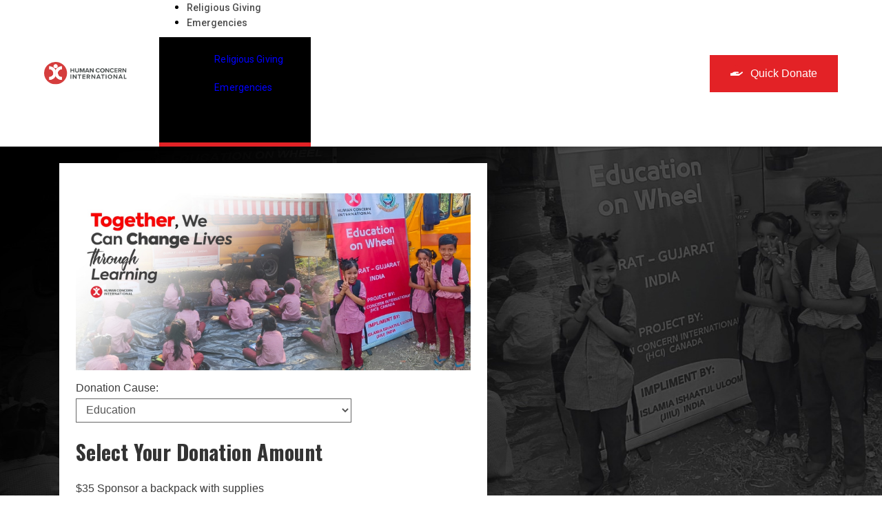

--- FILE ---
content_type: text/html;charset=ISO-8859-1
request_url: https://secure.humanconcern.org/site/Donation2;jsessionid=00000000.app30065a?df_id=2231&mfc_pref=T&2231.donation=form1&NONCE_TOKEN=526C69015EE863581F2E0983DE9BEB68
body_size: 184427
content:
<!DOCTYPE html>
<html>

<head>
<base href="https://secure.humanconcern.org/site/" />

<title>

Donate Now to HCI's Education Program - Human Concern International
</title>
<meta http-equiv="Content-Type" content="text/html; charset=iso-8859-1" />
<meta http-equiv="Content-Script-Type" content="text/javascript" />
<meta name="Keywords" content=" " />
<meta name="Description" content="" />
<meta name="Robots" content="index, follow" />


<script type="text/javascript">
// feature toggle used for Timeout modal issue
localStorage.setItem('useModalTimeoutToggle', 'false');
</script>


<script type="text/javascript">
var keepAliveString = "keepAlive2('', 'https://secure.humanconcern.org/site/UserLogin?logout=logout&NEXTURL=https%3A%2F%2Fsecure.humanconcern.org%2Fsite%2FDonation2%3Bjsessionid%3D00000000.app30065a%3Fdf_id%3D2231%26amp%3Bmfc_pref%3DT%26amp%3B2231.donation%3Dform1%26amp%3BNONCE_TOKEN%3D526C69015EE863581F2E0983DE9BEB68', 'DE22B8F7A299E7AA9642120BDBA2CBB5.app30065a', 'jsessionid', '/site/', false, true, false)";
var forceKeepAliveString = "forceKeepAlive2('')";
function startTimeout() {
setTimeout(function() {
eval(keepAliveString);
}, 480000);
}
function resetTimeout() {
setTimeout(keepAliveString, 480000);
}
startTimeout();
</script><noscript>&nbsp;</noscript>










<script type="text/javascript" src="../yui3/yui/yui-min.js"></script><noscript>&nbsp;</noscript>
<script type="text/javascript" src="../js/convio/modules.js?version=2.9.3"></script><noscript>&nbsp;</noscript>
<script type="text/javascript">
var Y = YUI({base: '../yui3/',
insertBefore: 'yui_marker_loader_css', // insert all YUI module css before customstyle so it can be overridden
debug: false, 
modules: getModules('../', 'convio', true, true)});
localStorage.setItem('useNewYUI', 'false');
</script><noscript>&nbsp;</noscript>



<script type="text/javascript" src="../js/utils.js"></script><noscript>&nbsp;</noscript>

<script type="text/javascript" src="../js/obs_comp_rollup.js"></script><noscript>&nbsp;</noscript>


<link href="../css/themes/default.css" rel="stylesheet" type="text/css" />
<link href="../css/themes/alphacube.css" rel="stylesheet" type="text/css"/>





<link href="../css/UserGlobalStyle.css" rel="stylesheet" type="text/css" />


<link href="../css/responsive/ResponsiveBase.css" rel="stylesheet" type="text/css" />


<link href="../css/responsive/DonFormResponsive.css" rel="stylesheet" type="text/css" />



<link href="../css/FormComponentsBehavior.css" rel="stylesheet" type="text/css" />
<script type="text/javascript" src="../js/FormComponentsBehavior.js"></script><noscript>&nbsp;</noscript>
<script type="text/javascript" src="../js/don_level_elements.js"></script><noscript>&nbsp;</noscript>
<script type="text/javascript" src="../js/don_premium_elements.js"></script><noscript>&nbsp;</noscript>
<script type="text/javascript" src="../js/donations2.js"></script><noscript>&nbsp;</noscript>


<link rel="stylesheet" type="text/css" id="yui_marker_loader_css" />
<link href="../css/CustomStyle.css" rel="stylesheet" type="text/css" />
<link href="../css/CustomWysiwygStyle.css" rel="stylesheet" type="text/css" />






<meta name="CnvHeaderVersion" content="v5.0" />



<meta charset="utf-8">
<meta http-equiv="X-UA-Compatible" content="IE=edge">
<meta name="viewport" content="width=device-width, initial-scale=1">
<!-- Fade in page content after jQuery loads -->
<style type="text/css">body { opacity: 0; -webkit-transition: all 0s 0s ease; -moz-transition: all 0s 0s ease; -o-transition: all 0s 0s ease; transition: all 0s 0s ease; }body.page-loaded {opacity: 1;}</style>

<link rel="preconnect" href="https://code.jquery.com">
<link rel="preconnect" href="https://pay.blackbaud.com">
<link rel="preconnect" href="https://app.blackbaud.com">
<link rel="preconnect" href="https://sky.blackbaudcdn.net">


<link rel="preconnect" href="https://use.typekit.net">
<link rel="dns-prefetch" href="https://doublethedonation.com" crossorigin>
<link rel="preconnect" href="https://fonts.googleapis.com">
<link rel="preconnect" href="https://fonts.gstatic.com" crossorigin>
<link rel="dns-prefetch" href="https://maxcdn.bootstrapcdn.com">
<link rel="dns-prefetch" href="https://cdnjs.cloudflare.com">
<link rel="preconnect" href="https://www.googletagmanager.com">
<link rel="preload" as="script" href="../jquery/jquery-3.7.1.min.js" />
<link rel="preload" as="script" href="https://code.jquery.com/jquery-migrate-3.5.2.min.js" integrity="sha256-ocUeptHNod0gW2X1Z+ol3ONVAGWzIJXUmIs+4nUeDLI=" crossorigin="anonymous">

<script src="../jquery/jquery-3.7.1.min.js"></script>
<script src="https://code.jquery.com/jquery-migrate-3.5.2.min.js" integrity="sha256-ocUeptHNod0gW2X1Z+ol3ONVAGWzIJXUmIs+4nUeDLI=" crossorigin="anonymous"></script>
<script src="../teamraiser-themes/theme1/js/modernizr.js"></script>

<!--<link rel="preload" as="image" href="https://secure.humanconcern.org/pagewrappers/slim-modern/images/Sponsorship-Logo-V1.svg" />-->
<!-- BEGIN Favicon -->
<link rel="apple-touch-icon" sizes="57x57" href="https://secure.humanconcern.org/images/favicon/apple-icon-57x57.png">
<link rel="apple-touch-icon" sizes="60x60" href="https://secure.humanconcern.org/images/favicon/apple-icon-60x60.png">
<link rel="apple-touch-icon" sizes="72x72" href="https://secure.humanconcern.org/images/favicon/apple-icon-72x72.png">
<link rel="apple-touch-icon" sizes="76x76" href="https://secure.humanconcern.org/images/favicon/apple-icon-76x76.png">
<link rel="apple-touch-icon" sizes="114x114" href="https://secure.humanconcern.org/images/favicon/apple-icon-114x114.png">
<link rel="apple-touch-icon" sizes="120x120" href="https://secure.humanconcern.org/images/favicon/apple-icon-120x120.png">
<link rel="apple-touch-icon" sizes="144x144" href="https://secure.humanconcern.org/images/favicon/apple-icon-144x144.png">
<link rel="apple-touch-icon" sizes="152x152" href="https://secure.humanconcern.org/images/favicon/apple-icon-152x152.png">
<link rel="apple-touch-icon" sizes="180x180" href="https://secure.humanconcern.org/images/favicon/apple-icon-180x180.png">
<link rel="icon" type="image/png" sizes="36x36"  href="https://secure.humanconcern.org/images/favicon/android-icon-36x36.png">
<link rel="icon" type="image/png" sizes="48x48"  href="https://secure.humanconcern.org/images/favicon/android-icon-48x48.png">
<link rel="icon" type="image/png" sizes="72x72"  href="https://secure.humanconcern.org/images/favicon/android-icon-72x72.png">
<link rel="icon" type="image/png" sizes="96x96"  href="https://secure.humanconcern.org/images/favicon/android-icon-96x96.png">
<link rel="icon" type="image/png" sizes="144x144"  href="https://secure.humanconcern.org/images/favicon/android-icon-144x144.png">
<link rel="icon" type="image/png" sizes="192x192"  href="https://secure.humanconcern.org/images/favicon/android-icon-192x192.png">
<link rel="icon" type="image/png" sizes="16x16" href="https://secure.humanconcern.org/images/favicon/favicon-16x16.png">
<link rel="icon" type="image/png" sizes="32x32" href="https://secure.humanconcern.org/images/favicon/favicon-32x32.png">
<link rel="icon" type="image/png" sizes="96x96" href="https://secure.humanconcern.org/images/favicon/favicon-96x96.png">
<link rel="icon" type="image/x-icon" href="https://secure.humanconcern.org/images/favicon/favicon.ico" />
<link rel="manifest" href="https://secure.humanconcern.org/images/favicon/manifest.json">
<meta name="msapplication-TileColor" content="#ffffff">
<meta name="msapplication-TileImage" content="https://secure.humanconcern.org/images/favicon/ms-icon-70x70.png">
<meta name="msapplication-TileImage" content="https://secure.humanconcern.org/images/favicon/ms-icon-144x144.png">
<meta name="msapplication-TileImage" content="https://secure.humanconcern.org/images/favicon/ms-icon-150x150.png">
<meta name="msapplication-TileImage" content="https://secure.humanconcern.org/images/favicon/ms-icon-310x310.png">
<meta name="msapplication-config" content="https://secure.humanconcern.org/images/favicon/browserconfig.xml">
<meta name="theme-color" content="#ffffff">
<!-- END Favicon -->
<meta property="og:title" content="Islamic Charity Organisation - Muslim Charity Canada | HCI" />
<meta name="description" content="Human Concern International is Canada&#039;s first Muslim-Canadian international relief organization operating for over 40 years.">
<meta name="og:image" content="https://secure.humanconcern.org/images/content/pagebuilder/Logo_jpeg_2.jpg">
<!-- Begin Elementor Styles from main website -->
<link rel='stylesheet' id='global-styles-inline-css' href='../pagewrappers/slim-modern/css/global-styles-inline-css.css' media='all' />
<link rel='stylesheet' id='htbbootstrap-css' href='../pagewrappers/slim-modern/css/htbbootstrap.css' media='all' />
<link rel='stylesheet' id='htmega-animation-css' href='../pagewrappers/slim-modern/css/animations.min.css' media='all' />

<link rel='stylesheet' id='parent-css-css' href='../pagewrappers/slim-modern/css/style.css' media='all' />
<link rel='stylesheet' id='child-css-css' href='../pagewrappers/slim-modern/css/child-style.css' media='all' />
<link rel='stylesheet' id='hello-elementor-css' href='../pagewrappers/slim-modern/css/style.min.css' media='all' />
<link rel='stylesheet' id='hello-elementor-theme-style-css' href='../pagewrappers/slim-modern/css/theme.min.css' media='all' />
<link rel='stylesheet' id='elementor-frontend-css' href='../pagewrappers/slim-modern/css/frontend-lite.min.css' media='all' />
<link rel='stylesheet' id='elementor-post-5-css' href='../pagewrappers/slim-modern/css/post-5.css' media='all' />
<link rel='stylesheet' id='elementor-icons-css' href='../pagewrappers/slim-modern/css/elementor-icons.min.css' media='all' />
<link rel='stylesheet' id='elementor-pro-css' href='../pagewrappers/slim-modern/css/frontend-lite.min.css' media='all' />
<link rel='stylesheet' id='elementor-global-css' href='../pagewrappers/slim-modern/css/global.css' media='all' />
<link rel='stylesheet' id='elementor-post-9-css' href='../pagewrappers/slim-modern/css/post-9.css' media='all' />
<link rel='stylesheet' id='elementor-post-18-css' href='../pagewrappers/slim-modern/css/post-18.css' media='all' />
<link rel='stylesheet' id='elementor-post-18-css' href='../pagewrappers/slim-modern/css/post-245.css' media='all' />
<link rel='stylesheet' id='wp-custom-css' href='../pagewrappers/slim-modern/css/wp-custom-css.css' media='all' />
<!-- End Elementor Styles from main website -->
<!-- Load Bootstrap Styles -->
<link rel="stylesheet" href="https://maxcdn.bootstrapcdn.com/bootstrap/3.3.7/css/bootstrap.min.css">
<!-- /Load Bootstrap Styles -->
<!-- Load Google Font: DM Serif Display and Roboto  -->
<link rel="stylesheet" href="https://fonts.googleapis.com/css2?family=DM+Serif+Display:ital@0;1&family=Roboto:ital,wght@0,400;0,500;0,700;0,900;1,400;1,700&family=Oswald:wght@200..700&display=swap">
<!-- /Load Google Font: DM Serif Display and Roboto  -->
<!-- Load Font Awesome Icons -->
<link rel="stylesheet" href="https://maxcdn.bootstrapcdn.com/font-awesome/4.7.0/css/font-awesome.min.css">
<link rel="stylesheet" href="https://cdnjs.cloudflare.com/ajax/libs/font-awesome/5.15.4/css/all.min.css">
<!-- /Load Font Awesome Icons -->
<!-- Load Typekit Verveine handwriting font for donation callout script text -->
<link rel="stylesheet" href="https://use.typekit.net/qem1zef.css">
<!-- /Load Typekit Verveine handwriting font for donation callout script text -->

<!-- Donation Form Session Tag set for S80:df_id as 2231 -->
 <!-- Donation Form Session Tag set for S80:pg-number as form1 -->
<!-- Preload background image on page load -->
<link rel="preload" href="https://secure.humanconcern.org/images/content/pagebuilder/background-2231.jpg" as="image" />
<!-- Begin Open Graph Content -->
<meta name="og:type" content="website"><meta name="og:title" content="Donate to Human Concern International (HCI)"><meta name="og:description" content="Human Concern International is Canada&#039;s first Muslim-Canadian international relief organization operating for over 40 years."><meta name="og:url" content="https://secure.humanconcern.org/site/Donation2?df_id=2231&mfc_pref=T&2231.donation=form1"><meta name="og:image" content="https://secure.humanconcern.org/images/content/pagebuilder/Main_Donation_Page_Banner.jpeg"><meta name="og:image:width" content="1600"><meta name="og:image:height" content="640"><meta name="og:image:alt" content="Donate to Human Concern International (HCI)">
<!-- End Open Graph Content -->
    <!-- HTML5 Shim and Respond.js IE8 support of HTML5 elements and media queries -->
    <!-- WARNING: Respond.js doesn't work if you view the page via file:// -->
    <!--[if lt IE 9]>
      <script src="https://cdnjs.cloudflare.com/ajax/libs/html5shiv/3.7.3/html5shiv.min.js"></script>
      <script src="https://cdnjs.cloudflare.com/ajax/libs/respond.js/1.4.2/respond.min.js" integrity="sha512-qWVvreMuH9i0DrugcOtifxdtZVBBL0X75r9YweXsdCHtXUidlctw7NXg5KVP3ITPtqZ2S575A0wFkvgS2anqSA==" crossorigin="anonymous"></script>
<![endif]-->
<style type="text/css">
	/* CSS Document */
	/***** Color Palette 
	
	Red:  #e32226
	Gray: #393939
     Black: #000
	
	*****/
	
	:root {
    --fontFamily: 'Roboto', sans-serif;
    --fontFamilyCallout: verveine, 'Roboto', Arial, sans-serif;
    --fontSize: 16px;
	--monthlycallouttextFtSize: 1.25em; 
    --lineHeight: 1.4em;
    --fontWeight: normal;
    --backgroundColor:#ffffff;
	--mainContBackgroundColor: #ffffff;
    --redColor: #e32226;
	--mainContBackgroundColorMobile: #fff;
	--secondaryBkgdColor: #000;
	--footerBorderColor: #fff;
    --fontColor: #000;
    --secondaryFontColor: #e73c80;
    --containerBorderRadius: 0;
	--grayColor: #393939;
        

    --inputBorder: 1px solid #666666;
    --inputPadding: 5px 7px;
--inputSelectPadding: 5px 10px 5px 10px;
    --inputMargin: 0px;
    --inputWidth: auto;
    --inputBorderRadius: 0px;
    --inputBoxShadow: none;
	--inputBackgroundColor: #fff;
    --inputFocusBorderColor: #e32226;
    --inputFocusBorderWidth: 1px;
    --inputFocusBoxShadow: 0 1px 1px rgba(0, 0, 0, 0.075) inset, 0 0 8px rgba(247, 7, 7, 0.6);
	--inputgivinglevelFocusBoxShadow: 0 1px 1px rgba(0, 0, 0, 0.075) inset, 0 0 8px rgba(247, 7, 7, 0.6);
	--userEnteredBorder: 2px solid #e32226;
    --checkboxFocusBorderColor: #e32226;
    --recurringGiftTermsBorder: 0px solid #fff;
    --recurringGiftTermsBGColor: transparent;
    --recurringGiftTermsAlign: left;


    /*** attach parent content div class or id before a:link ***/
    --linkColor: #e32226;
    --linkHoverColor: #e32226;
	
    --buttonBorder: 2px solid #e32226;
    --buttonPadding: 12px 20px;
    --toggleButtonPadding: 12px 15px;
    --buttonMargin: 0px;
    --buttonWidth: auto;
    --buttonBGColor: #fff;
    --buttonLetterSpacing: 0px;
    --paypalButtonBGColor: #ddd;
    --paypalButtonBGColorSelected: #bbb;
    --buttonFtColor: #e32226;
    --buttonFtSize: 1.3em;
	--buttonFtFamily: 'Roboto', sans-serif;
	--buttonFtWeight: 700;
	--buttonTextTransform: none;
	--buttonLetterSpacing: 0px;
	--givingbuttonFtSize: 1.3em;
	--mobilegivingbuttonFtSize: 1em;
    --toggleButtonFtSize: 1em;
    --buttonRadius: 0px;
    --buttonTansition: 0.3s;
    --buttonHoverBGColor: #e32226;
    --buttonHoverFtColor: #fff;
	--buttonHoverBorder: 2px solid #e32226;
	--donationLevelBorder: 0px solid #000;
	--donationLevelPadding: 12px 15px 14px 15px;
		
	--monthlycallouttextFtSize: 1.3em;
    --monthlycalloutColor: #999;

    --headerColor: #333;
    --headerBorder: 0px solid #000;
    --headerSize: 1.5rem;
    --headerLnHeight: 1.5em;
    --headerFtFamily: 'Oswald', 'DM Serif Display', sans-serif;
    --headerMargin: 0px;
    --headerFtWeight: 700;
	--headerFtColor1: #333;
	--headerFtColor2: #333;
  } 

/***** Elementor Header Update *********/
header.elementor-section { min-width: 100%; max-width: 1920px !important; width: 100%; }
   
html, body, form, input, input.AddressBookButtons, input.Advocacy, input.btn, input.btnLg, input.btnMed, input.btnMini, input.btnSm, select, select.Advocacy, textarea, legend, ul, ol, li, option, table, tr, th, th.rfl_infoStatus, td, td.AlertListDescription, td.cstmBack, p, p.cstmBtnText, p.cstmFrame, p.cstmHeading, p.cstmText, p.cstmTitle, p.dividerHeading, p.scrollingText, span.cstmHeading, a, a.btn, a.btn:visited, a.cstmBtnText:hover, a.cstmBtnText:link, a.cstmBtnText:visited, #navList, .AdvocacyInstructions, .AdvocacyNSFix, .BlogHeader, .Button, .Divider, .FieldLabels, .FormBox, .FormBox06, .FormBoxHeader, .Hint, .Instructions, .Instructions, .ListItem0, .ListItem1, .NetscapeFix, .NoteText, .ObjTitle, .PhotoLinks, .Premiums, .ProgressBox, .ProgressBoxCurrent, .SectionHead, .SmallButton, .Smaller, .SmallerC, .TribBtnText1, .Upgrades, .WhatNext, .alphacube_content, .dialog_content, .dialog_title, .Explicit, .fr_register_another, .paraBlueSansSmall, .smallBlack, .smallSans, .smallSansBold, .smallWhiteBoldSans, .smallWhiteSans, .smallestBlackSans { font-family: var(--fontFamily); line-height: var(--lineHeight);color: var(--fontColor); font-size:var(--fontSize); text-rendering: optimizelegibility; }
#ProcessForm .html-caption-container .container { padding-left: 0px; padding-right: 0px; }
P, LI, OL, UL, TABLE, TR, TH, TD, .Explicit { font-family: var(--fontFamily); color: var(--fontColor); font-size:var(--fontSize); font-weight: normal; line-height: var(--lineHeight);}
LABEL.FormLabel {
    width: unset;
    min-width: unset;
}
/*** Elementor Footer CSS Updates ***/
.elementor-245 .elementor-element.elementor-element-f27e282 .elementor-icon-list-item > a, .elementor-location-footer span.elementor-icon-list-text { font-family: var(--headerFtFamily) !important; }
.elementor-245.elementor-location-footer .elementor-element.elementor-element-678269a div.elementor-widget-container p, .elementor-245.elementor-location-footer .elementor-element.elementor-element-c18fda4 .elementor-icon-list-item > a span.elementor-icon-list-text { font-size: 15px !important; line-height: 20px; font-weight: 300; font-family: var(--fontFamily) !important; }

	.clear { clear:both; }
#top-header { display: flex; }
.electric-blue-bg { min-height: 45px; height: auto; max-height: 100%; min-width: 100%; max-width: 100%; width: 100%; background: var(--redColor); background: -moz-linear-gradient(top,  var(--redColor) 0%, var(--redColor) 100%); background: -webkit-linear-gradient(top,  var(--redColor) 0%,var(--redColor) 100%); background: linear-gradient(to bottom,  var(--redColor) 0%,var(--redColor) 100%); filter: progid:DXImageTransform.Microsoft.gradient( startColorstr='var(--redColor)', endColorstr='var(--redColor)',GradientType=0 );  }
.electric-blue-bg:before, .electric-blue-bg:after { flex-basis: 2em; width: 2em; height: 2em; }
.electric-blue-bg .top-bar-container { display:flex; flex-direction: row; justify-content: space-between; align-items: center; flex: 0 1 100%; min-height: 45px; height: auto; max-height: 100%; }
.electric-blue-bg .donate-btn-container { flex-direction: row; justify-content: space-between; align-items: center; flex: 0 0 auto; background-color: transparent; display: flex; position: relative; z-index: 1; min-width: 1px; padding-left: 2em; padding-right: 2em; }
.electric-blue-bg .donate-anchor-button { border-width: 3px; border-style: solid; border-color:  #fff; font-size: 1em; background-color: rgba(255,255,255,0); background: var(--buttonHoverBGColor); background: -moz-linear-gradient(top, var(--buttonHoverBGColor) 0%, var(--buttonHoverBGColor) 100%); background: -webkit-linear-gradient(top, var(--buttonHoverBGColor) 0%,var(--buttonHoverBGColor) 100%); background: linear-gradient(to bottom, var(--buttonHoverBGColor) 0%,var(--buttonHoverBGColor) 100%); filter: progid:DXImageTransform.Microsoft.gradient( startColorstr='var(--buttonHoverBGColor)', endColorstr='var(--buttonHoverBGColor)',GradientType=0 ); box-shadow: 0em 0.15em 0.65em 0em rgba(0,0,0,0.25); font-weight: 400; line-height: 1em; color: var(--buttonFtColor); font-style: normal; font-size: 13.6px; padding: 9px 14px; text-decoration:none; 
}
.electric-blue-bg .donate-anchor-button:hover { text-decoration:none; background: var(--linkHoverColor); background: -moz-linear-gradient(top, var(--linkHoverColor) 0%, var(--linkHoverColor) 100%); background: -webkit-linear-gradient(top, var(--linkHoverColor) 0%,var(--linkHoverColor) 100%); background: linear-gradient(to bottom, var(--linkHoverColor) 0%,var(--linkHoverColor) 100%); filter: progid:DXImageTransform.Microsoft.gradient( startColorstr='var(--linkHoverColor)', endColorstr='var(--linkHoverColor)',GradientType=0 ); }

.electric-blue-bg .social-bar-container .social-icon { width: 2.2em; height: 2.75em; border-radius: 100em; font-size: 1em; background-color: rgba(255,255,255,0); box-shadow: 0em 0.15em 0.65em 0em rgba(0,0,0,0); display: inline-flex;
 }
.electric-blue-bg .social-bar-container { max-height: 45px; padding-left: 2em; padding-right: 2em; }
.electric-blue-bg .social-bar-container .social-icon span.x-graphic { margin: -10px 5px 0 5px; display: inline-flex; }
	
	.electric-blue-bg .social-bar-container .social-icon, .electric-blue-bg .social-bar-container .social-icon:hover, .electric-blue-bg .social-bar-container .social-icon span.x-graphic i.x-graphic-primary, .electric-blue-bg .social-bar-container .social-icon span.x-graphic i.x-graphic-primary:hover { text-decoration: none; color: var(--buttonFtColor); font-size: 1.25em; }

	#logo-row { background: var(--backgroundColor); background: -moz-linear-gradient(top,  var(--backgroundColor) 0%, var(--backgroundColor) 100%); background: -webkit-linear-gradient(top,  var(--backgroundColor) 0%,var(--backgroundColor) 100%); background: linear-gradient(to bottom,  var(--backgroundColor) 0%,var(--backgroundColor) 100%); filter: progid:DXImageTransform.Microsoft.gradient( startColorstr='var(--backgroundColor)', endColorstr='var(--backgroundColor)',GradientType=0 ); border-bottom: 24px solid #767676;  }
	
	/***************
	Custom Footer CSS 
	****************/
    footer { display:block; letter-spacing: 0.2px; color: #fff; font-family: 'proxima-nova',sans-serif; font-size: 17px; font-weight: 400; line-height: 1.4; font-style: normal; word-wrap: break-word;}
    footer form { min-width: 100%; max-width: 100%; width: 100%; clear:both; display:block; margin: 0 auto; }
   
    /***************
	Recurring Gift Terms Acceptance 
	****************/
    .recurring-gift-terms-acceptance-element-container.hide-recurring-terms { display: none; }
	#recurring_gift_terms_acceptance_message_container { float:none; clear: both; display:block; margin: .5em auto !important; -moz-border-radius: 0em; -webkit-border-radius: 0em; border-radius: 0em; -moz-border: var(--recurringGiftTermsBorder); -webkit-border: var(--recurringGiftTermsBorder); border: var(--recurringGiftTermsBorder); max-width: 100%; width: 100%; min-width: 100%; background: var(--recurringGiftTermsBGColor); background: -moz-linear-gradient(top,  var(--recurringGiftTermsBGColor) 0%, var(--recurringGiftTermsBGColor) 100%); background: -webkit-linear-gradient(top,  var(--recurringGiftTermsBGColor) 0%,var(--recurringGiftTermsBGColor) 100%); background: linear-gradient(to bottom,  var(--recurringGiftTermsBGColor) 0%,var(--recurringGiftTermsBGColor) 100%); filter: progid:DXImageTransform.Microsoft.gradient( startColorstr='var(--recurringGiftTermsBGColor)', endColorstr='var(--recurringGiftTermsBGColor)',GradientType=0 ); padding: 0; color: #000; font-size: 1em; text-align: var(--recurringGiftTermsAlign); }
	#recurring_gift_terms_acceptance_message_container strong { color: #000; font-size: 1em; }


    
    div.responsive a:visited, div.responsive a:link, div.responsive a:hover { font-size: var(--fontSize);   color: var(--linkColor); font-weight:bold; }
	div.responsive a:visited, div.responsive a:link { text-decoration:none; }
	div.responsive a:hover { text-decoration: underline; color: var(--linkHoverColor); }
	h1, h2, h3, h4, h5, h6, .heading-1, .heading-2, .heading-3, .heading-4, .heading-5, .heading-6 {
		font-weight: var(--headerFtWeight);
font-style: normal;
		text-transform: none;
	}
	h1, h2, h3, .heading-1, .heading-2, .heading-3 { 
	font-family: var(--headerFtFamily);
		font-weight: 700;
	}
	h5, .heading-5 { font-family: var(--fontFamily); font-weight: 600; font-style: italic; }
	h6, .heading-6 { font-family: var(--fontFamily); font-weight: 500; font-style: italic; }
	.h1, .h2, .h3, h1, h2, h3, .heading-1, .heading-2, .heading-3, .heading-4, .heading-5, .heading-6 { margin-top: .67em; margin-bottom: .67em; }
	h3, h4, h5, h6, .heading-3, .heading-4, .heading-5, .heading-6 { font-family: var(--fontFamily); }
	h1, h2, h3, h5, .heading-1, .heading-2, .heading-3, .heading-5 { color:var(--headerFtColor1); }
	h4, h6, .heading-4, .heading-6 { color: var(--headerFtColor2); }
	.h1, h1, .heading-1 { font-size: 41px; line-height: 1.3em; letter-spacing: 0px; }
	.h2, h2, .heading-2 { font-size: 1.8rem; line-height: 1.3em; letter-spacing: 0px; }
	.h3, h3, .heading-3 { font-size: 24px; line-height: 1.3em; letter-spacing: 0px; }
	.h4, h4, .heading-4 { font-size: 20px; line-height: 1.3em; letter-spacing: 0px; }
	.h5, h5, .heading-5 { font-size: 18px; line-height: 1.3em; letter-spacing: 0px; }
	.h6, h6, .heading-6 { font-size: 16px; line-height: 1.3em; letter-spacing: 0px; }
.container { max-width: 1170px; width: 98%; }
@media screen and (max-width: 767px) {
.elementor-245 .elementor-element.elementor-element-5c28a324 { margin-left: 1%; margin-right: 1%; }
}
@media screen and (max-width: 600px) {
.container { padding-left: 3%; padding-right: 3%; }
.elementor-245 .elementor-element.elementor-element-5c28a324 { margin-left: 6%; margin-right: 6%; }
}
	#first-row, #first-row h1, #first-row h2, #first-row h2.section-header-container { margin-top: 0px; padding-top: 0px; color: var(--grayColor); font-size: 2.625em; font-family: var(--headerFtFamily); margin-bottom: .3em; }
select[multiple], select[size] {
    height: auto;
}

label {
    font-weight: normal;
}

div.donation-form-container.responsive {
    padding: 0;
    background: transparent;
    -moz-border-radius: 0;
    -webkit-border-radius: 0;
    border-radius: 0;
    border: 0;
}
div.responsive input[type="text"], div.responsive input[type="number"], div.responsive input[type="password"], div.responsive textarea {
    padding: var(--inputPadding);
    -webkit-box-shadow: var(--inputBoxShadow);
-moz-box-shadow: var(--inputBoxShadow);
box-shadow: var(--inputBoxShadow);
-moz-border-radius: var(--inputBorderRadius);
-webkit-border-radius: var(--inputBorderRadius);
	border-radius: var(--inputBorderRadius);
background: var(--inputBackgroundColor);
background: -moz-linear-gradient(top,  var(--inputBackgroundColor) 0%, var(--inputBackgroundColor) 100%);
background: -webkit-linear-gradient(top,  var(--inputBackgroundColor) 0%,var(--inputBackgroundColor) 100%);
background: linear-gradient(to bottom,  var(--inputBackgroundColor) 0%,var(--inputBackgroundColor) 100%);
filter: progid:DXImageTransform.Microsoft.gradient( startColorstr='var(--inputBackgroundColor)', endColorstr='var(--inputBackgroundColor)',GradientType=0 );
	-moz-border: var(--inputBorder); -webkit-border: var(--inputBorder); border: var(--inputBorder);
	max-height: 40px;
	height: auto;
	min-height: auto;
}
    input[type="date"], input[type="email"], input[type="number"], input[type="password"], input[type="search"], input[type="tel"], input[type="text"], input[type="url"], select, textarea { -webkit-transition: all .1s; -o-transition: all .1s; transition: all .1s; }
	input[type="text"], input[type="password"], input[type="datetime"], input[type="datetime-local"], input[type="date"], input[type="month"], input[type="time"], input[type="week"], input[type="number"], input[type="email"], input[type="url"], input[type="search"], input[type="tel"], input[type="color"] { margin-bottom: 0px; }
	div.responsive textarea { min-height: 75px; height: auto; max-height: 100%; }

	.form-content select, div.responsive select, select[multiple], select[size], div.responsive select { -webkit-box-shadow: var(--inputBoxShadow); -moz-box-shadow: var(--inputBoxShadow); box-shadow: var(--inputBoxShadow); -moz-border: var(--inputBorder); -webkit-border: var(--inputBorder); border: var(--inputBorder);
-moz-border-radius: var(--inputBorderRadius); -webkit-border-radius: var(--inputBorderRadius); border-radius: var(--inputBorderRadius); background: var(--inputBackgroundColor); background: -moz-linear-gradient(top,  var(--inputBackgroundColor) 0%, var(--inputBackgroundColor) 100%); background: -webkit-linear-gradient(top,  var(--inputBackgroundColor) 0%,var(--inputBackgroundColor) 100%); background: linear-gradient(to bottom,  var(--inputBackgroundColor) 0%,var(--inputBackgroundColor) 100%); filter: progid:DXImageTransform.Microsoft.gradient( startColorstr='var(--inputBackgroundColor)', endColorstr='var(--inputBackgroundColor)',GradientType=0 ); padding: var(--inputSelectPadding); float:left;  min-height: auto; height: auto; 	max-height: 100%; 	}
	.form-content select, div.responsive select, select[multiple], select[size], div.responsive select { min-height: 34.85px; max-height: 34.85px; height: auto; padding: var(--inputSelectPadding);  }
@-moz-document url-prefix() {
    .form-content select, div.responsive select, select[multiple], select[size], div.responsive select { max-height: 36px; padding: 6px 10px 6px 10px; }
}
.section-header-container {
    border-top: 0;}

legend {
    border-bottom: 0;
}

div.responsive input[type="text"], div.responsive input[type="number"], div.responsive input[type="password"], div.responsive textarea {
width: 100%;
}
	input[type="checkbox"] { margin-top: .15em; }
	input[type="checkbox"], input[type="radio"] { max-width: 15px; float:left; min-width: 12px; margin-right: .2em; }
	label[for="level_standardauto_repeatname"], label[for="ecard_recpientsname"] { max-width: 92%; float:left; clear:none; }

#donor_email_addressname {width: 100% !important;}
	#header-banner { color: var(--fontColor); font-family: var(--fontFamily); clear: left; float: left; line-height: 1em; }
    #header-sub { color: var(--fontColor); font-family: var(--fontFamily); clear: left; float: left; line-height: 1em; }
	#header-banner { font-size: 24px; }
	#header-sub { font-size: 18px; }
	#org-logo .normal-logo { max-width: 300px; width: 100%; height: auto; border: 0px; outline: 0px; }
.logo, #header-banner, #header-sub { float:none; clear:both; margin: .5em 0 .5em 0; display:block; text-align:left; width: 100%; padding-left:0px; }
	#logo-container { background: var(--backgroundColor); background: -moz-linear-gradient(top,  var(--backgroundColor) 0%, var(--backgroundColor) 100%); background: -webkit-linear-gradient(top,  var(--backgroundColor) 0%,var(--backgroundColor) 100%); background: linear-gradient(to bottom,  var(--backgroundColor) 0%,var(--backgroundColor) 100%); filter: progid:DXImageTransform.Microsoft.gradient( startColorstr='var(--backgroundColor)', endColorstr='var(--backgroundColor)',GradientType=0 ); }
	#logo-container .row #org-logo.logo { float:none; clear:both; margin: .5em 0 .5em 0; display:block; text-align:left; width: 100%; padding-left:0px; }
.logo img { padding-top: 1em; padding-bottom: 1em; }
	.logo svg.chf-logo { float: left; margin-bottom:1em;}
	.logo svg.chf-logo:after { clear:both; float:none; display:block; }
	@media screen and (max-width: 767px) {
                .mobile div.form-input-label-block { max-width: 92%; }
		.logo svg.chf-logo { float: none; display:block; margin: .5em auto; }
	}
	form#ProcessForm { clear:both; display:block; }
#main {
     
    /****** Live page, Not in Test Drive mode ******/
    
    /****** If URL does not contain "completed" or is not null in the URL while in Live mode ******/    
    background: #fff url('../images/content/pagebuilder/background-2231.jpg') no-repeat 100% 0% fixed;
	
    
        background-size: auto auto;
    -webkit-background-size: cover;
    -moz-background-size: cover;
    -o-background-size: cover;
    background-size: cover;
}
#main_cont {background: var(--mainContBackgroundColor); background: -moz-linear-gradient(top,  var(--mainContBackgroundColor) 0%, var(--mainContBackgroundColor) 100%); background: -webkit-linear-gradient(top,  var(--mainContBackgroundColor) 0%,var(--mainContBackgroundColor) 100%); background: linear-gradient(to bottom,  var(--mainContBackgroundColor) 0%,var(--mainContBackgroundColor) 100%); filter: progid:DXImageTransform.Microsoft.gradient( startColorstr='var(--mainContBackgroundColor)', endColorstr='var(--mainContBackgroundColor)',GradientType=0 ); padding:1.5em; margin:1.5em 1em; float:left; -moz-border-radius: var(--containerBorderRadius); -webkit-border-radius: var(--containerBorderRadius); border-radius: var(--containerBorderRadius); }

.form-progress-bar, #last-html-caption-row {display:none}

	.copper { color: var(--buttonBGColor); }
.dark-copper {color:var(--buttonHoverBGColor)}
.callout-dark-copper {background-color: var(--buttonBGColor); font-size:26px; font-weight:bold; color:var(--buttonFtColor); padding:var(--buttonPadding); text-align:center}

#mobile-logo { display:none; }
#desktop-logo { display:block; }

@media only screen and (max-width: 991px) {
#mobile-logo { display:block; }
#desktop-logo { display:none; }
	.mobile div.responsive {
		width: 100%;
	}

}
	#donation-login-container { margin-bottom: .5em; }
@media screen and (max-width: 767px) {
#donation-login-container button.btn-primary { min-width: 100%; max-width: 100%; width: 100%; margin: .5em auto; }
}
	.btn-primary { background: var(--buttonBGColor); background: -moz-linear-gradient(top,  var(--buttonBGColor) 0%, var(--buttonBGColor) 100%); background: -webkit-linear-gradient(top,  var(--buttonBGColor) 0%,var(--buttonBGColor) 100%); background: linear-gradient(to bottom,  var(--buttonBGColor) 0%,var(--buttonBGColor) 100%); filter: progid:DXImageTransform.Microsoft.gradient( startColorstr='var(--buttonBGColor)', endColorstr='var(--buttonBGColor)',GradientType=0 ); outline:none; -moz-border:var(--buttonBorder) solid var(--buttonBGColor); -webkit-border:var(--buttonBorder) solid var(--buttonBGColor); border:var(--buttonBorder) solid var(--buttonBGColor); letter-spacing: var(--buttonLetterSpacing); text-transform: var(--buttonTextTransform); font-weight: var(--buttonFtWeight); font-family: var(--buttonFtFamily); } 
	
	.btn-primary:hover { background: var(--buttonHoverBGColor); background: -moz-linear-gradient(top,  var(--buttonHoverBGColor) 0%, var(--buttonHoverBGColor) 100%); background: -webkit-linear-gradient(top,  var(--buttonHoverBGColor) 0%,var(--buttonHoverBGColor) 100%); background: linear-gradient(to bottom,  var(--buttonHoverBGColor) 0%,var(--buttonHoverBGColor) 100%); filter: progid:DXImageTransform.Microsoft.gradient( startColorstr='var(--buttonHoverBGColor)', endColorstr='var(--buttonHoverBGColor)',GradientType=0 ); outline:none; -moz-border:var(--buttonBorder) solid var(--buttonHoverBGColor); -webkit-border:var(--buttonBorder) solid var(--buttonHoverBGColor); border:var(--buttonBorder) solid var(--buttonHoverBGColor); letter-spacing: var(--buttonLetterSpacing); text-transform: var(--buttonTextTransform); font-weight: var(--buttonFtWeight); font-family: var(--buttonFtFamily); }
	
	/*===============================
	Modal Popup Login Styles
===============================*/
	
	/************* Modal Popup Styles ****************/
#errorContainer, .modal-body #f2fSendUserNameForm, .modal-body form.forgotUsernamePW { display:none; }
.janrainSocialPlaceholder { float:right; }
.janrainHeader { float:left; margin-right: .3em; margin-top:8px; }
#sharethis-subcontainer { float:left; }
#janrainModal { min-height: 180px; min-width: 420px; }
#janrainModal .janrainHeader { float:none; margin-top: 0; }
#janrainProviderPages .janrainPage a span { font-size: 14px !important; }
#janrainProviderPages  { padding-top: 15px !important; }

 .modal-body #login, .modal-body #user_type_login_email_button { text-transform: none; font-family: var(--fontFamily); text-shadow: none /*0px 1px 2px #222222, 0px 0px 1px #999999*/; background: var(--buttonBGColor); background: -moz-linear-gradient(top,  var(--buttonBGColor) 0%, var(--buttonBGColor) 100%); background: -webkit-linear-gradient(top,  var(--buttonBGColor) 0%,var(--buttonBGColor) 100%); background: linear-gradient(to bottom,  var(--buttonBGColor) 0%,var(--buttonBGColor) 100%); filter: progid:DXImageTransform.Microsoft.gradient( startColorstr='var(--buttonBGColor)', endColorstr='var(--buttonBGColor)',GradientType=0 ); outline:none; border:0px; min-height: auto; min-width: 50%; margin:0 auto 0 25%; float: none; font-size: var(--buttonFtSize); font-weight:var(--buttonFtWeight); -moz-border-radius:var(--buttonRadius); -webkit-border-radius: var(--buttonRadius); border-radius: var(--buttonRadius); letter-spacing: var(--buttonLetterSpacing); text-transform: var(--buttonTextTransform); font-weight: var(--buttonFtWeight); font-family: var(--buttonFtFamily); }
	.modal-body #user_type_login_email_button { display:block; -webkit-transition: background 0.8s, color 0.5s; -moz-transition: background 0.8s, color 0.5s; -o-transition: background 0.8s, color 0.5s; transition: background 0.8s, color 0.5s; }
	.modal-body #login:hover, .modal-body #user_type_login_email_button:hover, .donation-link.indicator-link:hover { background: var(--buttonHoverBGColor); background: -moz-linear-gradient(top,  var(--buttonHoverBGColor) 0%, var(--buttonHoverBGColor) 100%); background: -webkit-linear-gradient(top,  var(--buttonHoverBGColor) 0%,var(--buttonHoverBGColor) 100%); background: linear-gradient(to bottom,  var(--buttonHoverBGColor) 0%,var(--buttonHoverBGColor) 100%); filter: progid:DXImageTransform.Microsoft.gradient( startColorstr='var(--buttonHoverBGColor)', endColorstr='var(--buttonHoverBGColor)',GradientType=0 ); outline:none; border:0px; min-width: 50%; margin:0 auto 0 25%; float: none; display:block; letter-spacing: var(--buttonLetterSpacing); text-transform: var(--buttonTextTransform); font-weight: var(--buttonFtWeight); font-family: var(--buttonFtFamily); 
	 }

@media (max-width: 800px) { 
#janrainModal { min-height: 250px; min-width: 100%; }
div#user_type_new_participant_registration_container, div#user_type_login_container, div#user_type_oauth_login_container, .mobile div#user_type_oauth_login_container, .mobile div#user_type_login_container, .mobile div#user_type_new_participant_registration_container, div#user_type_login_container input, div#user_type_login_container input { clear:both; width: 100%; max-width: 100%; }
#login-fields .loginLinks.janrainEngage span { display:none; }
.mobile div#user_type_oauth_login_container { float:left; }
.mobile #user_type_oauth_login_container { margin-bottom: 2em; }
}
	
	.janrainEngage.loginHref { font-size: 16px; }
.janrainHeader { float:right; font-size: var(--fontSize) !important; margin-bottom: 5px !important; }
.janrainSocialPlaceholder { float:right; margin-bottom: 1.2em;}
.janrain-container { margin-right: 1em; float:right; }
.janrainShareCountContainer { display:none !important; }
#janrainModal { min-height: 180px; min-width: 420px; }
#janrainModal .janrainHeader { float:right; margin-top: 0; }
.modal-body #f2fSendUserNameForm, #errorContainer {
    display: none;
}

.janrain-provider-icon-16{

    width:20px;
    height:20px;
    margin:6px;
    background-repeat: no-repeat;
    background-size: cover;
}
.modal-body input[type="text"], .modal-body input[type="password"], .modal-body input[type="email"] { min-width: 100%; width: 100%; }
.janrainModal { z-index: 9999 !important; }
.modal-backdrop { z-index: 999 !important; }
.janrainShareCountContainer { display:none !important; }
#janrainModal { min-height: 180px; min-width: 420px; }
#janrainView  #janrainProviderPages ul { max-width: 49% !important; margin-right: 1% !important; float:left !important; }
@media screen and (max-width:500px) {
#janrainModal { min-height: auto; min-width: auto; max-width: 100%; max-height: 250px; }
}
.janrainHeader { float:right; margin-right: .3em; margin-top:8px; }
#janrainView .janrainHeader { margin-top:0px !important; }
#janrainView  #janrainProviderPages { padding-top: 35px !important; }
#user_type_login_email_button { display:block; }


/*===============================
	Donation Form Custom Styles
===============================*/
	.form-donation-level, div.responsive .don-standard-levels.form-row, #first-html-caption-row { display: block; clear:both; float:none; min-width: 100%; width: 100%; max-width: 100%;  }
	.don-standard-levels #level_flexible_row { float: left; clear:both; margin-top: -2em; }
        .don-standard-levels #level_standard_row { float:left; margin-top: -1em; }
	.form-donation-level .form-content span.FormLabelText { float:left; max-width: 92%; clear:none; }
	div.responsive .form-donation-level .form-content span.field-required { float:left; margin-right: .3em; max-width: 9px; min-width: 9px; width: 9px; margin-top: 1.85em;}
	.form-donation-level .form-content span.FormLabelText h2.section-header-container { font-size: 1.125em; font-weight: normal; font-family: var(--fontFamily);  -moz-border: none !important; -webkit-border: none !important; border: none !important; margin-top: 1em;}
#level_standard_row .field-required { max-width: 15px; margin-right: .3em; margin-top:1.4em; float:left; }
.required-example { margin-top: -.25em; }
#level_standard_row .FormLabelText { float:left; max-width: 92%; -moz-border-top:none; -webkit-border-top:none; border-top:none; font-family: var( --headerFtFamily); letter-spacing: 0px; text-transform: var(--buttonTextTransform); font-weight: var(--headerFtWeight);  color: var(--headerFtColor1);  font-size: 1.3em; }
#level_standard_row .FormLabelText h2.section-header-container { margin-top:0px; text-transform:none; -moz-border-top:none; -webkit-border-top:none; border-top:none; padding-top: .5em; }
.donation-levels { width: 100%; float:left; clear:both; margin-bottom: .5em;  }

.donation-level-label-input-container input[type="radio"] {
    display: none;
}
	.donation-level-container label div span.btn-recurring-append, .donation-level-container label div span.btn-recurring-append:hover { color: var(--buttonFtColor); font-size: inherit; }


* {

	letter-spacing: 0em;
}
.section-header-container {
	clear: both;
}
/* Donation amount selection buttons */

div.donation-level-container {
    -moz-border: var(--buttonBorder); -webkit-border: var(--buttonBorder); border: var(--buttonBorder);
    -moz-border-radius:var(--buttonRadius); -webkit-border-radius:var(--buttonRadius); border-radius:var(--buttonRadius);
margin: .5em 3.6667% .5em 0; 
	min-width: 22.25%; width: 22.25%; max-width: 22.25%;
	text-align:center;
}
    div.donation-levels div.donation-level-container:nth-of-type(4n+4), div.donation-levels div.donation-level-container.other-amount { margin-right: 0px; }
    div.donation-level-container.other-amount, div.donation-level-container:last-child { min-width: 100%; width: 100%; max-width: 100%; }
	@media screen and (max-width: 650px) {
	div.donation-level-container {	min-width: 47.5%; width: 47.5%; max-width: 47.5%; margin-right: 4.5%; }
        div.donation-level-container:nth-of-type(even) { margin-right: 0px; }
	}
	@media screen and (max-width: 520px) {
		.donation-level-label-container { padding-left: 0px !important; padding-right: 0px !important;  }
	}
	.gift-types { min-width: 100%; max-width: 100%; width: 100%; }
	img#monthlyMessageArrow { margin-left: 74%; margin-top: .3em; }
	#one-time-button-container, #monthly-button-container { margin: 0 auto; text-align: center; }
	.gift-types a.donation-btn-toggle, .quarbani-group-btn-container .donation-btn-toggle { background: var(--buttonBGColor); background: -moz-linear-gradient(top,  var(--buttonBGColor) 0%, var(--buttonBGColor) 100%); background: -webkit-linear-gradient(top,  var(--buttonBGColor) 0%,var(--buttonBGColor) 100%); background: linear-gradient(to bottom,  var(--buttonBGColor) 0%,var(--buttonBGColor) 100%); filter: progid:DXImageTransform.Microsoft.gradient( startColorstr='var(--buttonBGColor)', endColorstr='var(--buttonBGColor)',GradientType=0 );  outline:none; -moz-border-radius: var(--buttonRadius); -webkit-border-radius: var(--buttonRadius); border-radius: var(--buttonRadius); color: #fff !important; font-size: var(--toggleButtonFtSize) !important; font-weight: bold; text-decoration: none;  margin: 0 auto; width: 100%; min-width: 100%; max-width: 100%; float:none; display:inline-block; text-align:center;  padding: var(--toggleButtonPadding); letter-spacing: var(--buttonLetterSpacing); text-transform: var(--buttonTextTransform); font-weight: var(--buttonFtWeight); font-family: var(--buttonFtFamily); 
	}
.quarbani-group-btn-container .donation-btn-toggle { color: var(--buttonFtColor) !important; min-width: 160px; width: auto; max-width: 100%; }
.gift-types a.donation-btn-toggle:active, .gift-types a.donation-btn-toggle:focus, .gift-types a.donation-btn-toggle.selected, .gift-types a.donation-btn-toggle:hover, .quarbani-group-btn-container .donation-btn-toggle:focus, .quarbani-group-btn-container .donation-btn-toggle:active, .quarbani-group-btn-container .donation-btn-toggle:hover, .quarbani-group-btn-container .donation-btn-toggle.selected  { background: var(--buttonHoverBGColor); background: -moz-linear-gradient(top,  var(--buttonHoverBGColor) 0%, var(--buttonHoverBGColor) 100%); background: -webkit-linear-gradient(top,  var(--buttonHoverBGColor) 0%,var(--buttonHoverBGColor) 100%); background: linear-gradient(to bottom,  var(--buttonHoverBGColor) 0%,var(--buttonHoverBGColor) 100%); filter: progid:DXImageTransform.Microsoft.gradient( startColorstr='var(--buttonHoverBGColor)', endColorstr='var(--buttonHoverBGColor)',GradientType=0 );  padding: var(--toggleButtonPadding); text-decoration:none; float:none; letter-spacing: var(--buttonLetterSpacing); text-transform: var(--buttonTextTransform); font-weight: var(--buttonFtWeight); font-family: var(--buttonFtFamily); 
	}
.quarbani-group-btn-container .donation-btn-toggle:focus, .quarbani-group-btn-container .donation-btn-toggle:active, .quarbani-group-btn-container .donation-btn-toggle:hover, .quarbani-group-btn-container .donation-btn-toggle.selected { color: #fff !important; min-width: 160px; width: auto; max-width: 100%; }
	.gift-types a.donation-btn-toggle:last-child { margin-right: 0px; }
	#company-or-food-drive-name-row .form-input-label-block { width: 100%; min-width: 100%; max-width: 100%; }
	@media screen and (max-width: 767px) {
		#level_standard_row { margin-top:0px; }
		.gift-types a.donation-btn-toggle { min-width: 100%; max-width: 100%; width: 100%; margin: .3em auto; }
	img#monthlyMessageArrow { margin-left: 48%; }
	}
div.donation-level-container, #keepAlive Button {
	background: var(--buttonBGColor); background: -moz-linear-gradient(top,  var(--buttonBGColor) 0%, var(--buttonBGColor) 100%); background: -webkit-linear-gradient(top,  var(--buttonBGColor) 0%,var(--buttonBGColor) 100%); background: linear-gradient(to bottom,  var(--buttonBGColor) 0%,var(--buttonBGColor) 100%); filter: progid:DXImageTransform.Microsoft.gradient( startColorstr='var(--buttonBGColor)', endColorstr='var(--buttonBGColor)',GradientType=0 ); outline:none; -moz-border-radius: var(--buttonRadius); -webkit-border-radius: var(--buttonRadius); border-radius: var(--buttonRadius);
	}
	
div.donation-level-container.active-donation-level, div.donation-level-container:hover, #keepAlive Button:hover {
    background: var(--buttonHoverBGColor); background: -moz-linear-gradient(top,  var(--buttonHoverBGColor) 0%, var(--buttonHoverBGColor) 100%); background: -webkit-linear-gradient(top,  var(--buttonHoverBGColor) 0%,var(--buttonHoverBGColor) 100%); background: linear-gradient(to bottom,  var(--buttonHoverBGColor) 0%,var(--buttonHoverBGColor) 100%); filter: progid:DXImageTransform.Microsoft.gradient( startColorstr='var(--buttonHoverBGColor)', endColorstr='var(--buttonHoverBGColor)',GradientType=0 ); outline:none; -moz-border-radius: var(--buttonRadius); -webkit-border-radius: var(--buttonRadius); border-radius: var(--buttonRadius); -moz-border: var(--buttonHoverBorder); -webkit-border: var(--buttonHoverBorder); border: var(--buttonHoverBorder);
}
div.donation-level-container.active-donation-level:last-child:hover, div.donation-level-container:last-child:hover, div.donation-level-user-entered { 
	background: var(--backgroundColor); background: -moz-linear-gradient(top,  var(--backgroundColor) 0%, var(--backgroundColor) 100%); background: -webkit-linear-gradient(top,  var(--backgroundColor)f 0%,var(--backgroundColor) 100%); background: linear-gradient(to bottom,  var(--backgroundColor) 0%,var(--backgroundColor) 100%); filter: progid:DXImageTransform.Microsoft.gradient( startColorstr='var(--backgroundColor)', endColorstr='var(--backgroundColor)',GradientType=0 );
	}
	.donation-level-container.last-donation-level { clear: both; float:left; margin:1em auto .5em auto;  }
	@media screen and (max-width: 767px) {
	.donation-level-container.last-donation-level, .donation-level-container.last-donation-level .donation-level-input-container  { min-width: 100% !important; width: 100% !important; max-width: 100%; }
	}
	.donation-level-container .donation-level-user-entered { min-width: 100%; max-width: 100%; width: 100%; clear:both; display:block; margin: -.2em auto 0 auto !important; }
	#level_foreverduration_row { margin: .5em auto; float:left; min-width: 100%: max-width: 100%; width: 100%;  }
	#level_foreverduration_row label { float:left; margin-top: 1em; margin-right: .3em; }
	#level_foreverduration_row select { max-width: 45%; width: auto; min-width: auto; float:left; clear:none; }
div.donation-level-amount-container, .donation-level-label-container, .btn.btn-primary.btn-donate, #in-memorial-btn, #in-celebration-btn, #keepAlive Button {
	padding: var(--donationLevelPadding);
	color: var(--buttonFtColor);
	transition: all .25s ease-in-out;
	-moz-border: var(--donationLevelBorder); -webkit-border: var(--donationLevelBorder); border: var(--donationLevelBorder);
	font-size: var(--givingbuttonFtSize);
	font-style: normal;
	letter-spacing: var(--buttonLetterSpacing); 
	text-transform: var(--buttonTextTransform); 
	font-weight: var(--buttonFtWeight); 
	font-family: 'Oswald', var(--buttonFtFamily); 
}
	div.donation-level-amount-container, div.donation-level-amount-container:hover, #keepAlive Button:hover { -moz-border: var(--donationLevelBorder); -webkit-border: var(--donationLevelBorder); border: var(--donationLevelBorder); }
    .donation-level-input-container label:hover div, div.donation-level-amount-container:hover, .donation-level-label-container:hover, .donation-level-amount-container.active-donation-level, .donation-level-label-container.active-donation-level, #keepAlive Button:hover { color: var(--buttonHoverFtColor); }
	@media screen and (min-width:992px ) and (max-width: 1170px ) { 
		div.donation-level-amount-container, .donation-level-label-container, .btn.btn-primary.btn-donate, #in-memorial-btn, #in-celebration-btn { font-size: var(--givingbuttonFtSize); }
	}
	@media screen and (max-width: 520px ) { 
		div.donation-level-amount-container, .donation-level-label-container, .btn.btn-primary.btn-donate, #in-memorial-btn, #in-celebration-btn { font-size: var(--mobilegivingbuttonFtSize); }
	}
	
	div.responsive div.donation-level-container:last-child, div.responsive div.donation-level-container:last-child:hover, div.donation-level-container.active-donation-level:last-child, div.donation-level-container.active-donation-level:last-child:hover, .last-donation-level, .last-donation-level:hover, div.responsive div.donation-level-container:last-child .donation-level-user-entered, div.responsive div.donation-level-container:last-child .donation-level-user-entered:hover { background: var(--mainContBackgroundColor); background: -moz-linear-gradient(top,  var(--mainContBackgroundColor) 0%, var(--mainContBackgroundColor) 100%); background: -webkit-linear-gradient(top,  var(--mainContBackgroundColor)f 0%,var(--mainContBackgroundColor) 100%); background: linear-gradient(to bottom,  var(--mainContBackgroundColor) 0%,var(--mainContBackgroundColor) 100%); filter: progid:DXImageTransform.Microsoft.gradient( startColorstr='var(--mainContBackgroundColor)', endColorstr='var(--mainContBackgroundColor)',GradientType=0 ); -moz-border: 0px solid #fff; -webkit-border: 0px solid #fff; border: 0px solid #fff;  }

div.responsive div.donation-level-container:last-child div.donation-level-input-container label {
    display: none;
}


#one-time-gift-btn, #monthly-gift-btn, #in-memorial-btn, #in-celebration-btn, #one-time-gift-btn:hover, #monthly-gift-btn:hover, #in-memorial-btn:hover, #in-celebration-btn:hover, #one-time-gift-btn.active-button, #monthly-gift-btn.active-button, #in-memorial-btn.active-button, #in-celebration-btn.active-button {
	text-align: center;
}
	.monthly-callout, #callout-text { font-family: var(--fontFamilyCallout); font-size: var(--monthlycallouttextFtSize); font-weight: 500; color: var(--buttonBGColor); min-width: 100%; max-width: 100%; width: 100%; float:left; margin: .3em 0 .5em 0; text-align:center; }
	.monthly-callout-text { font-family: var(--fontFamilyCallout); font-size: var(--monthlycallouttextFtSize); font-weight: 500; color: var(--monthlycalloutColor); }
	.monthly-callout img, #callout-text img { display: inline-block; vertical-align: top; margin-top: .5em; }
	#edit-monthly-callout, #payment_typeach_confirm_row span.field-required, #responsive_payment_typeach_confirm_row span.field-required { display:none; }
	@media screen and (max-width: 660px) {
		.monthly-callout, #callout-text { text-align:center; }
	}
div.form-row div.form-content {
	display: inline-block;
}
div.responsive span.field-required {
	vertical-align: baseline;
}
.donation-level-label-input-container input[type="radio"], .donation-level-input-container input[type="radio"], .donation-level-container input[type="radio"] {
	position: absolute;
	left: -9999px;
	width: 0px;
	height: 0px;
	visibility: hidden;
}
.form-content fieldset {
	border: 0px;
}
.payment-type-element-container, #payment_cc_container, #responsive_payment_cc_container, #political_attest_personal_cc_row, #level_flexible_row, #level_standard_row { min-width: 100%; max-width: 100%; width: 100%; clear: both; float:left;  } 
#payment_typecc_number_row, #responsive_payment_typecc_number_row {
	float: left; max-width: 31%; width: 31%; min-width: 31%; margin-right: 2%; clear: both;
}
	#payment_typecc_exp_date_row, #responsive_payment_typecc_exp_date_row {
	float: left; max-width: 25%; width: auto; min-width: 152px; margin-right: 1.4%; clear: none;
}
    @-moz-document url-prefix() {
        #payment_typecc_exp_date_row, #responsive_payment_typecc_exp_date_row { min-width: 144px; }
    }
    #payment_typecc_cvv_row, #responsive_payment_typecc_cvv_row {
	float: left; max-width: 38%; width: auto; min-width: 220px; margin-right: 0; clear: none; 
}
    div.payment-field-container #responsive_payment_typecc_number_row input { width: 100%; max-width: 100%; min-width: 100%; }
    #creditcardimg_div { margin-top: .3em; }
    #visa-logo-img { max-height: 20px; }
    #visa-logo-img, #amex-logo-img { margin-right: .5em; } 
    #amex-logo-img, #mastercard-logo-img { max-height: 35px; }
	#responsive_#payment_typecc_cvvname, #payment_typecc_cvvname { max-width: 75px; } 
	#toggle-notif-btn-container { margin-bottom: 1em; float:left; clear:both; min-width: 100%; max-width: 100%; width: 100%;  }
#call-to-action .button, .btn-info:hover, .btn-info:focus, .btn-info:active, .btn-info.active, .open .dropdown-toggle.btn-info, .btn-info:hover, .btn-info:focus, .btn-info:active, .btn-info.active, .open .dropdown-toggle.btn-info, div.responsive a.next-step, div.responsive button.next-step, /*div.responsive a.finish-step, */ div.responsive button.finish-step,  div.responsive a.cancel-step, div.responsive button.cancel-step, div.responsive a.previous-step, div.responsive button.previous-step, div#find_participant div.list-component-body div.list-component-cell-column-donate a, #user_type_login_container .action-button, #another_button, #join_team_button, #personal_page_join_team_button, input#next_step, input#previous_step, input#cancel, #fuw_next, #fuw_cancel, #btn_prev, div#team_find_search_results_container div.list-component-cell-column-join-link a, div.responsive a.next-step, div.responsive button.next-step, div.responsive a.finish-step, /*div.responsive button.finish-step,*/ div.responsive a.cancel-step, div.responsive button.cancel-step, div.responsive a.previous-step, div.responsive button.previous-step, div#find_participant div.list-component-body div.list-component-cell-column-donate a, div#content button.search-button, .side-bar .donation-link-container .donation-link.indicator-link, .side-bar .donor-wall-link-container .donor-wall-link.indicator-link, .action-button, #ACTION_SUBMIT_SURVEY_RESPONSE, #reset, #ACTION_CANCEL_RESPONSE_SUBMIT, form .Button, #nullbtn, #toggle-flexible-btn-container .donation-btn-toggle, #toggle-honor-btn-container .donation-btn-toggle, #toggle-notif-btn-container .donation-btn-toggle, #donor_matching_employersearchBtn, div.responsive div.matching-gift-container button.step-button, div.responsive button.action-button {
	color: var(--buttonFtColor);
	text-shadow: none;
	-moz-border-radius: var(--buttonRadius); -webkit-border-radius: var(--buttonRadius); border-radius: var(--buttonRadius);
	white-space: normal;
	font-size: var(--buttonFtSize);
	text-decoration: none;
	margin: 0px;
	padding: var(--buttonPadding);
background: var(--buttonBGColor); background: -moz-linear-gradient(top,  var(--buttonBGColor) 0%, var(--buttonBGColor) 100%); background: -webkit-linear-gradient(top,  var(--buttonBGColor) 0%,var(--buttonBGColor) 100%); background: linear-gradient(to bottom,  var(--buttonBGColor) 0%,var(--buttonBGColor) 100%); filter: progid:DXImageTransform.Microsoft.gradient( startColorstr='var(--buttonBGColor)', endColorstr='var(--buttonBGColor)',GradientType=0 ); outline:none; -moz-border:var(--buttonBorder) solid var(--buttonBGColor); -webkit-border:var(--buttonBorder) solid var(--buttonBGColor); border:var(--buttonBorder) solid var(--buttonBGColor); letter-spacing: var(--buttonLetterSpacing); text-transform: var(--buttonTextTransform); font-weight: var(--buttonFtWeight); font-family: var(--buttonFtFamily);
	border: var(--buttonBorder);
	filter: none;
	transition-delay: 0s;
	transition-duration: 800ms;
	transition-property: all;
	transition-timing-function: ease;
	-webkit-transition-delay: 0s;
	-webkit-transition-duration: 800ms;
 -webkit- transition-property: all;
	-webkit-transition-timing-function: ease;
	-o-transition-delay: 0s;
	-o-transition-duration: 800ms;
	-o-transition-property: all;
	-o-transition-timing-function: ease;
	-moz-transition-delay: 0s;
	-moz-transition-duration: 800ms;
	-moz-transition-property: all;
	-moz-transition-timing-function: ease;
	-khtml-transition-delay: 0s;
	-khtml-transition-duration: 800ms;
	-khtml-transition-property: all;
	-khtml-transition-timing-function: ease;
	-ms-transition-delay: 0s;
	-ms-transition-duration: 800ms;
	-ms-transition-property: all;
	-ms-transition-timing-function: ease;
	text-decoration: none;
	text-transform: none;
	font-weight: 500;
}
div.responsive button.action-button, div.responsive button.action-button:hover {
	color: var(--buttonFtColor) !important;
	background: var(--buttonBGColor); background: -moz-linear-gradient(top,  var(--buttonBGColor) 0%, var(--buttonBGColor) 100%); background: -webkit-linear-gradient(top,  var(--buttonBGColor) 0%,var(--buttonBGColor) 100%); background: linear-gradient(to bottom,  var(--buttonBGColor) 0%,var(--buttonBGColor) 100%); filter: progid:DXImageTransform.Microsoft.gradient( startColorstr='var(--buttonBGColor)', endColorstr='var(--buttonBGColor)',GradientType=0 ); outline:none; -moz-border:var(--buttonBorder); -webkit-border:var(--buttonBorder); border:var(--buttonBorder); letter-spacing: var(--buttonLetterSpacing); text-transform: var(--buttonTextTransform); font-weight: var(--buttonFtWeight); font-family: var(--buttonFtFamily);
}
.button.btn-primary.btn-block.btn-lg:hover, button.btn-success:hover, a.btn-success:hover, div#content button.search-button:hover, div.responsive a.next-step:hover, div.responsive button.next-step:hover, div.responsive button.cancel-step:hover, div.responsive a.cancel-step:hover, div.responsive button.previous-step:hover, div.responsive a.previous-step:hover, .donation-link:hover, div.responsive a.secondary-step:hover, div.responsive button.secondary-step:hover, div.responsive a.finish-step:hover, *//*div.responsive button.finish-step:hover,*/ div.responsive a.cancel-step:hover, div.responsive button.cancel-step:hover, div.responsive a.previous-step:hover, div.responsive button.previous-ste:hover, div#find_participant div.list-component-body div.list-component-cell-column-donate a:hover, .team-list-form-new-team a:hover, #existing_team_container:hover, #individual_container:hover, #new_team_container:hover, #fr_find_search:hover, #media .carousel-caption .button:hover, #another_button:hover, #user_type_login_container .action-button:hover, #join_team_button:hover, #personal_page_join_team_button:hover, input#next_step:hover, input#previous_step:hover, input#cancel:hover, #fuw_next:hover, #fuw_cancel:hover, #btn_prev:hover, #team_reform_prompt_button:hover, #pstep_next:hover, #pstep_cancel:hover, .side-bar .donation-link-container .donation-link.indicator-link:hover, .side-bar .donor-wall-link-container .donor-wall-link.indicator-link:hover, div.responsive button.action-button:hover, .profile-info button.btn:hover, #ACTION_SUBMIT_SURVEY_RESPONSE:hover, #reset:hover, #ACTION_CANCEL_RESPONSE_SUBMIT:hover, form .Button:hover, #nullbtn:hover, #toggle-flexible-btn-container .donation-btn-toggle:hover, #toggle-flexible-btn-container .donation-btn-toggle.active-button, #toggle-honor-btn-container .donation-btn-toggle:hover, #toggle-honor-btn-container .donation-btn-toggle.active-button, #toggle-notif-btn-container .donation-btn-toggle:hover, #toggle-notif-btn-container .donation-btn-toggle.active-button, #donor_matching_employersearchBtn:hover, div.responsive div.matching-gift-container button.step-button:hover, div.responsive button.step-button:hover, div.responsive #pstep_next:hover, div.responsive #pstep_prev:hover, div.responsive button.next-step:hover {
	background: var(--buttonHoverBGColor); background: -moz-linear-gradient(top,  var(--buttonHoverBGColor) 0%, var(--buttonHoverBGColor) 100%); background: -webkit-linear-gradient(top,  var(--buttonHoverBGColor) 0%,var(--buttonHoverBGColor) 100%); background: linear-gradient(to bottom,  var(--buttonHoverBGColor) 0%,var(--buttonHoverBGColor) 100%); filter: progid:DXImageTransform.Microsoft.gradient( startColorstr='var(--buttonHoverBGColor)', endColorstr='var(--buttonHoverBGColor)',GradientType=0 ); outline:none; -moz-border:var(--buttonHoverBorder); -webkit-border:var(--buttonHoverBorder); border:var(--buttonHoverBorder);
    color: var(--buttonHoverFtColor);
	margin: 0px !important;
	padding: var(--buttonPadding);
	-moz-border-radius: var(--buttonRadius); -webkit-border-radius: var(--buttonRadius); border-radius: var(--buttonRadius);
	text-decoration: none;
	text-transform:none;
	letter-spacing: var(--buttonLetterSpacing); 
	text-transform: var(--buttonTextTransform); 
	font-weight: var(--buttonFtWeight); 
	font-family: var(--buttonFtFamily);
}
div.responsive a.previous-step, div.responsive button.previous-step, div.responsive a.next-step, div.responsive button.next-step { font-size: var(--buttonFtSize) !important; text-transform: uppercase; font-family: 'Oswald',var(--buttonFtFamily) ; font-weight: var(--buttonFtWeight);  transition: none;   background: var(--redColor) !important; background-color: var(--redColor) !important; background-image: -ms-linear-gradient(top, var(--redColor), var(--redColor)) !important; background-image: -webkit-linear-gradient(top, var(--redColor), var(--redColor)) !important; background-image: -moz-linear-gradient(top, var(--redColor), var(--redColor)) !important; background-image: -o-linear-gradient(top, var(--redColor), var(--redColor)) !important; background-image: linear-gradient(top, var(--redColor), var(--redColor)) !important; filter: progid:DXImageTransform.Microsoft.gradient( startColorstr='var(--redColor)', endColorstr='var(--redColor)') !important; -ms-filter: "progid:DXImageTransform.Microsoft.gradient(startColorstr='var(--redColor)', endColorstr='var(--redColor)')" !important; color: var(--buttonHoverFtColor); -moz-border-color: var(--redColor); -webkit-border-color: var(--redColor); border-color: var(--redColor); color: var(--buttonBGColor); }
div.responsive a.previous-step:hover, div.responsive button.previous-step:hover, div.responsive a.next-step:hover, div.responsive button.next-step:hover { font-size: var(--buttonFtSize) !important; text-transform: uppercase; font-family: 'Oswald',var(--buttonFtFamily) ; font-weight: var(--buttonFtWeight); background: var(--secondaryBkgdColor) !important; background-color: var(--secondaryBkgdColor) !important; background-image: -ms-linear-gradient(top, var(--secondaryBkgdColor), var(--secondaryBkgdColor)) !important; background-image: -webkit-linear-gradient(top, var(--secondaryBkgdColor), var(--secondaryBkgdColor)) !important; background-image: -moz-linear-gradient(top, var(--secondaryBkgdColor), var(--secondaryBkgdColor)) !important; background-image: -o-linear-gradient(top, var(--secondaryBkgdColor), var(--secondaryBkgdColor)) !important; background-image: linear-gradient(top, var(--secondaryBkgdColor), var(--secondaryBkgdColor)) !important; filter: progid:DXImageTransform.Microsoft.gradient( startColorstr='var(--secondaryBkgdColor)', endColorstr='var(--secondaryBkgdColor)') !important; -ms-filter: "progid:DXImageTransform.Microsoft.gradient(startColorstr='var(--secondaryBkgdColor)', endColorstr='var(--secondaryBkgdColor)')" !important; color: var(--buttonHoverFtColor); -moz-border-color: var(--secondaryBkgdColor); -webkit-border-color: var(--secondaryBkgdColor); border-color: var(--secondaryBkgdColor);
 }
    /*div.responsive a.next-step, div.responsive button.next-step,  {   
    float: none;
    min-width: 100%; max-width: 100%; width: 100%;
    
    }*/
    
#donor_matching_employersearchBtn, #donor_matching_employersearchBtn:hover { margin-top: .5em !important; } 
#donor_matching_employer_company_information .radio-button-container {  min-width: 100%; max-width: 100%; width: 100%; }
#donor_matching_employer_company_information .radio-button-container, #donor_matching_employer_company_information .radio-button-container input[type="radio"] { float: left; clear:both; } 
#donor_matching_employer_company_information .radio-button-container input[type="radio"] { margin-top: .2em; margin-right: .3em; }
#donor_matching_employer_company_information .form-input-label-block, label[for="donor_email_addressname"] { float: left; }
#donor_matching_employersearchBtn:hover { background: var(--buttonHoverBGColor) !important; background: -moz-linear-gradient(top,  var(--buttonHoverBGColor) 0%, var(--buttonHoverBGColor) 100%) !important; background: -webkit-linear-gradient(top,  var(--buttonHoverBGColor) 0%,var(--buttonHoverBGColor) 100%) !important; background: linear-gradient(to bottom,  var(--buttonHoverBGColor) 0%,var(--buttonHoverBGColor) 100%) !important; filter: progid:DXImageTransform.Microsoft.gradient( startColorstr='var(--buttonHoverBGColor)', endColorstr='var(--buttonHoverBGColor)',GradientType=0 ) !important; outline:none; -moz-border: var(--buttonHoverBorder); -webkit-border: var(--buttonHoverBorder); border: var(--buttonHoverBorder); letter-spacing: var(--buttonLetterSpacing); text-transform: var(--buttonTextTransform); font-weight: var(--buttonFtWeight); font-family: var(--buttonFtFamily); }
	#toggle-flexible-btn-container .donation-btn-toggle { margin: .5em .5em .25em 0 !important; float:left; }
	#toggle-flexible-btn-container .donation-btn-toggle:last-child { margin-right: 0px !important;}
	#level_flexibleduration_row  { margin-bottom: 1.8em; float: none; min-width: 100%; max-width: 100%; display: block; }
	label[for="level_flexibleduration"] { font-size: 24px; font-family: var(--headerFtFamily); text-transform: var(--buttonTextTransform) !important; font-weight: 500; color: var(--headerFtColor1); letter-spacing: 0px; line-height: 1.3em; }
#dtd-prompt-container h3 strong { font-size: 30px; font-family: var(--headerFtFamily); text-transform: var(--buttonTextTransform) !important; font-weight: 500; color: var(--headerFtColor1); letter-spacing: 0px; line-height: 1.3em; }
	div.don-level-total-row { margin: .8em 0 1em 0; border: 2px solid #052c44; }
	img#upward-arrow { text-align: center; float: none; display: block; margin: 0em auto; max-width: 15px; }
@media screen and (max-width: 767px) { 
#donor_matching_employersearchBtn, #donor_matching_employersearchBtn:hover { min-width: 100%; max-width: 100%; width: 100%; margin: .5em auto !important; } 
}
	@media screen and (max-width: 650px) {
		/*#toggle-flexible-btn-container .donation-btn-toggle:last-child { float:left; clear:both !important; margin: .5em 0 !important; }*/
		#toggle-flexible-btn-container .donation-btn-toggle, #toggle-flexible-btn-container .donation-btn-toggle:last-child { min-width: 100%; max-width: 100%; width: 100%; margin: .5em auto !important; }
	}
	#toggle-btn-container .donation-btn-toggle, #toggle-flexible-btn-container .donation-btn-toggle, #toggle-honor-btn-container .donation-btn-toggle, #toggle-notif-btn-container .donation-btn-toggle {
		background: var(--buttonBGColor); background: -moz-linear-gradient(top,  var(--buttonBGColor) 0%, var(--buttonBGColor) 100%); background: -webkit-linear-gradient(top,  var(--buttonBGColor) 0%,var(--buttonBGColor) 100%); background: linear-gradient(to bottom,  var(--buttonBGColor) 0%,var(--buttonBGColor) 100%); filter: progid:DXImageTransform.Microsoft.gradient( startColorstr='var(--buttonBGColor)', endColorstr='var(--buttonBGColor)',GradientType=0 ); outline:none; -moz-border:var(--buttonBorder); -webkit-border:var(--buttonBorder); border:var(--buttonBorder); float:none; display:inline-block; margin-right: .5em !important; min-width: auto !important; letter-spacing: var(--buttonLetterSpacing); text-transform: var(--buttonTextTransform); font-weight: var(--buttonFtWeight); font-family: var(--buttonFtFamily);
	}
	#toggle-flexible-btn-container { min-width: 100%; max-width: 100%; width: 100%; text-align: center; display:block; clear:both;}
	#toggle-btn-container .donation-btn-toggle:last-child, #toggle-flexible-btn-container .donation-btn-toggle:last-child, #toggle-honor-btn-container .donation-btn-toggle:last-child, #toggle-notif-btn-container .donation-btn-toggle:last-child { margin-right: 0px !important; }
	#toggle-btn-container .donation-btn-toggle:hover, #toggle-btn-container .donation-btn-toggle.active-button, #toggle-flexible-btn-container .donation-btn-toggle:hover, #toggle-flexible-btn-container .donation-btn-toggle.active-button, #toggle-honor-btn-container .donation-btn-toggle.active-button, #toggle-honor-btn-container .donation-btn-toggle:hover, #toggle-notif-btn-container .donation-btn-toggle:hover, #toggle-notif-btn-container .donation-btn-toggle.active-button { color: var(--buttonHoverFtColor); background: var(--buttonHoverBGColor); background: -moz-linear-gradient(top,  var(--buttonHoverBGColor) 0%, var(--buttonHoverBGColor) 100%); background: -webkit-linear-gradient(top,  var(--buttonHoverBGColor) 0%,var(--buttonHoverBGColor) 100%); background: linear-gradient(to bottom,  var(--buttonHoverBGColor) 0%,var(--buttonHoverBGColor) 100%); filter: progid:DXImageTransform.Microsoft.gradient( startColorstr='var(--buttonHoverBGColor)', endColorstr='var(--buttonHoverBGColor)',GradientType=0 ); outline:none; -moz-border:var(--buttonHoverBorder); -webkit-border:var(--buttonHoverBorder); border:var(--buttonHoverBorder); min-width: auto !important; outline-color: transparent; letter-spacing: var(--buttonLetterSpacing); text-transform: var(--buttonTextTransform); font-weight: var(--buttonFtWeight); font-family: var(--buttonFtFamily); }
.unrestricted-option {
	/*display: none !important;*/
}
	#single_designee_row fieldset legend, #level_flexiblegift_type_Row legend { font-family: var(--fontFamily); line-height: var(--lineHeight);font-size: 1.125em; font-weight: normal; color: var(--headerFtColor1); letter-spacing: 0px; text-transform: var(--buttonTextTransform); }
    #single_designee_row, #single_designee_row fieldset legend { min-width: 100%; max-width: 100%; width: 100%; }
    #single_designee_row fieldset legend { border-bottom: 1px #ababab solid; padding-bottom: .25em; }
	#level_flexiblegift_type_Row .form-content fieldset legend, #level_flexiblegift_type_Row legend { margin-bottom: 0px; display: none; }
.designated-option, .designated-giving-recurring-row { float:left; clear:both; }
.designated-option > label {
	padding-top: .3em;
}
.unrestricted-option input[type="radio"] { margin-top: .65em !important; }
 .designated-option input[type="radio"] { margin-top: .65em !important; }
.unrestricted-option input[type="radio"], .designated-option input[type="radio"] {
	margin-right: .3em;
float:left;
clear:both;
max-width: 12px;
min-width: 10px;
width: auto;
}
.donation-level-container-generic-repeat {
	margin-left:.3em;
}

select:focus, textarea:focus, div.responsive input[type="text"]:focus, div.responsive input[type="password"]:focus, div.responsive input[type="tel"]:focus, div.responsive input[type="number"]:focus, div.responsive input[type="email"]:focus, div.responsive select:focus, div.responsive textarea:focus, input#USERNAME:focus, input#Password:focus, input#Email:focus, input#USERNAME_3:focus, input#Email_1:focus, .form-control:focus {
	border: var(--inputFocusBorderWidth) solid var(--inputFocusBorderColor) !important;
    box-shadow: var(--inputFocusBoxShadow) !important;
    transition: all 800ms ease 0s !important;
}
	input[type="checkbox"]:focus, input[type="radio"]:focus {  transition: all 800ms ease 0s !important; }
	
	input[type="checkbox"]:checked + label:before {
   content: '\f192'; font-family: 'Font Awesome 5 Free' !important; font-weight: 500; color: var(--checkboxFocusBorderColor);  margin-right: 0.3em; margin-top: -.05em;  font-size: 1.13em; -moz-border: 0px solid #fff; -webkit-border: 0px solid #fff; border: 0px solid #fff; outline: 0px;  background: var(--checkboxFocusBorderColor);  border-radius: 50%; line-height: 1em !important;  }

input[type="checkbox"] { line-height: 2.1ex; }

input[type="checkbox"] { position: absolute; left: -999em; }

input[type="checkbox"] + label {
    position: relative; overflow: visible;  cursor: pointer;
}

input[type="checkbox"] + label:before { content: '\f111'; -webkit-text-stroke-width: 2px; -webkit-text-stroke-color: var(--checkboxFocusBorderColor); color: rgba(0,0,0,0); font-family: 'Font Awesome 5 Free' !important; font-weight: var(--buttonFtWeight); /*color: var(--checkboxFocusBorderColor);*/ display: inline-block;  margin-right: 0.3em; margin-top: -.05em; font-size: 1.2em; -moz-border: 0px solid var(--checkboxFocusBorderColor); -webkit-border: 0px solid var(--checkboxFocusBorderColor); border: 0px solid var(--checkboxFocusBorderColor); outline: 0px; margin-left: 1px; line-height: 1em !important; }

label[for="cover-fee-yes"]:before { margin-top: 1px !important; }
input[type="checkbox"] + label[for="level_flexible_repeatname"]:before { margin-top: 3px; }
	
	.donation-level-container:last-child input[type="text"]:focus, .donation-level-user-entered input[type="text"].focus { -moz-border: 2px solid var(--buttonHoverBGColor) !important;  -webkit-border: 2px solid var(--buttonHoverBGColor) !important;  border: 2px solid var(--buttonHoverBGColor) !important; box-shadow: var(--inputgivinglevelFocusBoxShadow) !important;  }
    div.responsive div.form-checkbox label, label.custom-element-checkbox-label, label[for="level_flexible_repeatname"] { max-width: 95%; float:left; clear:none; }
@media screen and (max-width: 767px) {
div.form-row.form-checkbox div.form-content > input { max-width: 15px; float:left; }
.mobile div.responsive div.form-checkbox label, label.custom-element-checkbox-label, label[for="level_flexible_repeatname"] { max-width: 92%; float:left; clear:none; line-height: 1.5em; }
#main { 
	background: var(--buttonHoverBGColor); background: -moz-linear-gradient(top,  var(--buttonHoverBGColor) 0%, var(--buttonHoverBGColor) 100%); background: -webkit-linear-gradient(top,  var(--buttonHoverBGColor) 0%,var(--buttonHoverBGColor) 100%); background: linear-gradient(to bottom,  var(--buttonHoverBGColor) 0%,var(--buttonHoverBGColor) 100%); filter: progid:DXImageTransform.Microsoft.gradient( startColorstr='var(--buttonHoverBGColor)', endColorstr='var(--buttonHoverBGColor)',GradientType=0 ); outline:none;
	}
#donor_email_addressname, #responsive_payment_typecc_numbername, #payment_typecc_numbername { width: 100% !important; }
.donation-level-container-generic-repeat {
	margin-left: 0px;
}
}

.html-caption-container #toggle-btn-container .donation-btn-toggle {
	float: left;
	padding:  var(--toggleButtonPadding);
	margin: 8px 2px;
	font-size: var(--buttonFtSize);
	color: var(--buttonFtColor);
	min-height: 32px;
	transition: all .25s ease-in-out;
	text-align: center;
	-moz-border: var(--buttonBorder); -moz-border: var(--buttonBorder); border: var(--buttonBorder);
	background: var(--buttonBGColor); background: -moz-linear-gradient(top,  var(--buttonBGColor) 0%, var(--buttonBGColor) 100%); background: -webkit-linear-gradient(top,  var(--buttonBGColor) 0%,var(--buttonBGColor) 100%); background: linear-gradient(to bottom,  var(--buttonBGColor) 0%,var(--buttonBGColor) 100%); filter: progid:DXImageTransform.Microsoft.gradient( startColorstr='var(--buttonBGColor)', endColorstr='var(--buttonBGColor)',GradientType=0 ); outline:none; -moz-border:var(--buttonBorder) solid var(--buttonBGColor); -webkit-border:var(--buttonBorder) solid var(--buttonBGColor); border:var(--buttonBorder) solid var(--buttonBGColor);
	text-decoration: none;
max-width: 32%;
min-width: 32%;
letter-spacing: var(--buttonLetterSpacing); 
text-transform: var(--buttonTextTransform); 
font-weight: var(--buttonFtWeight);
font-family: var(--buttonFtFamily);
}
@media screen and (max-width: 600px) {
.html-caption-container #toggle-btn-container .donation-btn-toggle, .html-caption-container #toggle-btn-container .donation-btn-toggle:hover, .html-caption-container #toggle-btn-container .donation-btn-toggle.active-button {
min-width: 100%; max-width: 100%; width: 100%; margin: .5em auto; float:left; clear:both;
}
}
label[for="single_designee_designated"], #single_designee_designated, .unrestricted-option, #single_designee_row span.field-required  { display:none; }

/* Donation Form Styles Only */
	.dtd-plugin .dtd-search-box, #dd-company-name-input .dtd-search-box, .dtd-streamlined-plugin .dtd-search-box { background: transparent; background: -moz-linear-gradient(top,  transparent 0%, transparent 100%); background: -webkit-linear-gradient(top,  transparent 0%,transparent 100%); background: linear-gradient(to bottom,  transparent 0%,transparent 100%); filter: progid:DXImageTransform.Microsoft.gradient( startColorstr='var(--mainContBackgroundColor)', endColorstr='var(--mainContBackgroundColor)',GradientType=0 );   }
	
button#pstep_finish, button#pstep_finish_validate {
    font-size: var(--buttonFtSize) !important;
    letter-spacing: 0em;
    font-weight: bold;
    min-height: auto;
    transition: none;
    text-align: center;
    text-decoration: none;
    display: table;
    max-width: unset;
    text-transform: uppercase;
    font-style: normal;
	background: var(--buttonHoverBGColor); background: -moz-linear-gradient(top,  var(--buttonHoverBGColor) 0%, var(--buttonHoverBGColor) 100%); background: -webkit-linear-gradient(top,  var(--buttonHoverBGColor) 0%,var(--buttonHoverBGColor) 100%); background: linear-gradient(to bottom,  var(--buttonHoverBGColor) 0%,var(--buttonHoverBGColor) 100%); filter: progid:DXImageTransform.Microsoft.gradient( startColorstr='var(--buttonHoverBGColor)', endColorstr='var(--buttonHoverBGColor)',GradientType=0 );
	margin: 0 auto;
	letter-spacing: var(--buttonLetterSpacing); 
	/*text-transform: var(--buttonTextTransform);*/
	font-weight: var(--buttonFtWeight); 
	font-family: 'Oswald', var(--buttonFtFamily);
    color: var(--buttonHoverFtColor) !important;
    opacity: 1;
    
    float: none;
    min-width: 100%; max-width: 100%; width: 100%;
    
}
span#recurring-text { letter-spacing: 0em;
    font-weight: bold;
    min-height: auto;
    transition: none;
    text-align: center;
    text-decoration: none;
    display: inline-block;
    max-width: unset;
    text-transform: uppercase;
    font-style: normal;
    font-weight: var(--buttonFtWeight); 
    font-family: 'Oswald', var(--buttonFtFamily);
}
    #pstep_finish #submit-btn-amt, #pstep_finish_validate #submit-btn-amt { color: var(--buttonHoverFtColor); font-size: 20.8px; font-family: 'Oswald', var(--buttonFtFamily);}
	button#pstep_finish:hover, button#pstep_finish_validate:hover {
text-transform: none;
		background: var(--secondaryBkgdColor); background: -moz-linear-gradient(top,  var(--secondaryBkgdColor) 0%, var(--secondaryBkgdColor) 100%); background: -webkit-linear-gradient(top,  var(--secondaryBkgdColor) 0%,var(--secondaryBkgdColor) 100%); background: linear-gradient(to bottom,  var(--secondaryBkgdColor) 0%,var(--secondaryBkgdColor) 100%); filter: progid:DXImageTransform.Microsoft.gradient( startColorstr='var(--secondaryBkgdColor)', endColorstr='var(--secondaryBkgdColor)',GradientType=0 ); outline:none; -moz-border: 2px solid var(--secondaryBkgdColor); -webkit-border: 2px solid var(--secondaryBkgdColor); border: 2px solid var(--secondaryBkgdColor); letter-spacing: var(--buttonLetterSpacing); text-transform: var(--buttonTextTransform); font-weight: var(--buttonFtWeight); font-family: 'Oswald', var(--buttonFtFamily); color: var(--buttonHoverFtColor) !important; opacity: 1; text-transform: uppercase;
        
    float: none;
    min-width: 100%; max-width: 100%; width: 100%;
    
	}
	#pstep_finish span.fa, #pstep_finish_validate span.fa { color: var(--buttonHoverFtColor); position: relative; top: -3px;}
    #pstep_finish:hover #submit-btn-amt, #pstep_finish:hover span.fa, #pstep_finish_validate:hover #submit-btn-amt, #pstep_finish_validate:hover span.fa { color: var(--buttonHoverFtColor); }


#pstep_previous, #pstep_cancel {
	margin-right: 1em !important;
}
.button-container.clearfix {
	float: left !important;
	clear: both !important;
	margin-top: 1.8em !important;
	margin-bottom: 1em !important;
	min-width: 100%; 
	max-width: 100%; 
	width: 100%;
}
@media screen and (max-width: 767px) {
	button#pstep_finish, #pstep_finish:hover, button#pstep_finish_validate, #pstep_finish_validate:hover { min-width: 100% !important; max-width: 100% !important; width: 100% !important; }
#pstep_finish, #pstep_finish_validate, #pstep_previous, #pstep_cancel, #ACTION_SUBMIT_SURVEY_RESPONSE, #reset, #ACTION_CANCEL_RESPONSE_SUBMIT, form .Button, #ACTION_SUBMIT_SURVEY_RESPONSE:hover, #reset:hover, #ACTION_CANCEL_RESPONSE_SUBMIT:hover, form .Button:hover {
	margin: .5em 0 !important;


}
#ACTION_SUBMIT_SURVEY_RESPONSE, #reset, #ACTION_CANCEL_RESPONSE_SUBMIT, form .Button {
	width: 100%;
}
}
.html-caption-container .active-button, .html-caption-container .btn-active:hover, .html-caption-container monthly-gift-btn:hover, .html-caption-container #toggle-btn-container .donation-btn-toggle:hover, .html-caption-container #toggle-btn-container .donation-btn-toggle.active-button:hover {
	float: left;
	padding: var(--toggleButtonPadding);
	margin: 8px 2px;
	font-size: var(--buttonFtSize);
	color: var(--buttonFtColor) !important;
	min-height: auto;
	transition: all .25s ease-in-out;
	text-align: center;
	border-width: var(--buttonBorder);
	background: var(--buttonHoverBGColor); background: -moz-linear-gradient(top,  var(--buttonHoverBGColor) 0%, var(--buttonHoverBGColor) 100%); background: -webkit-linear-gradient(top,  var(--buttonHoverBGColor) 0%,var(--buttonHoverBGColor) 100%); background: linear-gradient(to bottom,  var(--buttonHoverBGColor) 0%,var(--buttonHoverBGColor) 100%); filter: progid:DXImageTransform.Microsoft.gradient( startColorstr='var(--buttonHoverBGColor)', endColorstr='var(--buttonHoverBGColor)',GradientType=0 ); outline:none; -moz-border: var(--buttonBorder); -webkit-border: var(--buttonBorder); border: var(--buttonBorder);
	text-decoration: none;
	letter-spacing: var(--buttonLetterSpacing); 
	text-transform: var(--buttonTextTransform); 
	font-weight: var(--buttonFtWeight); 
	font-family: var(--buttonFtFamily);
}

#one-time-gift-btn:hover, #monthly-gift-btn:hover, input#email_interest.save:hover {
	background: var(--buttonHoverBGColor); background: -moz-linear-gradient(top,  var(--buttonHoverBGColor) 0%, var(--buttonHoverBGColor) 100%); background: -webkit-linear-gradient(top,  var(--buttonHoverBGColor) 0%,var(--buttonHoverBGColor) 100%); background: linear-gradient(to bottom,  var(--buttonHoverBGColor) 0%,var(--buttonHoverBGColor) 100%); filter: progid:DXImageTransform.Microsoft.gradient( startColorstr='var(--buttonHoverBGColor)', endColorstr='var(--buttonHoverBGColor)',GradientType=0 ); outline:none; -moz-border: var(--buttonBorder); -webkit-border: var(--buttonBorder); border: var(--buttonBorder); letter-spacing: var(--buttonLetterSpacing); text-transform: var(--buttonTextTransform); font-weight: var(--buttonFtWeight); font-family: var(--buttonFtFamily);
}
.donation-btn-toggle, .donation-btn-toggle:hover { letter-spacing: var(--buttonLetterSpacing); text-transform: var(--buttonTextTransform); font-weight: var(--buttonFtWeight); font-family: var(--buttonFtFamily) !important; }
input#op.cnclViewCons:hover, input#email_interest.save:hover {
	text-decoration: none;
	min-width: 100px;
}
.html-caption-container .active-button:hover {
	border-width: 0px;
	border-style: solid;
	font-weight: 500;
}
div.donation-level-label-container {
	margin-top: 0px !important;
	float: left !important;
}
.donation-level-input-container label {
	float: left !important;
}
div.donation-level-user-entered {
	padding-top: 5px !important;
	float: left !important;
}
.donation-level-container:last-child input[type="text"], .donation-level-user-entered input[type="text"] {
    font-size: 1.2rem;
    font-weight: 500;
    background-repeat: no-repeat;
	background-attachment: scroll;
    margin-bottom: 0px;
    margin-top: -2px !important;
    background-position: 46% 55%;
    padding: 12px 0px 10px 28px !important;
    float: left !important;
    vertical-align: middle !important;
    height: auto;
	min-height: 50.8px;
	min-width: 100%; max-width: 100%; width: 100%;
	background-image: none /*url('../pagewrappers/slim-modern/images/slim-dollar-symbol.png') !important */;
	background-color: var(--mainContBackgroundColor) !important;
    background-size: 9px 21px;
	-moz-border-radius: var(--buttonRadius); -webkit-border-radius: var(--buttonRadius); border-radius: var(--buttonRadius);
		-moz-border: var(--userEnteredBorder); -webkit-border: var(--userEnteredBorder); border: var(--userEnteredBorder);
	text-rendering: optimizelegibility;
    font-family: 'Oswald', var(--buttonFtFamily); 
    text-transform: uppercase;
    text-align: center; 
    color: var(--redColor);
    
}
.donation-level-container:last-child input.value-present[type="text"], .donation-level-user-entered input.value-present[type="text"] { background-image: url('../pagewrappers/slim-modern/images/slim-dollar-symbol.png') !important; }

    .donation-level-container:last-child input[type="text"]:focus, .donation-level-user-entered input[type="text"]:focus, .donation-level-container:last-child input.value-present {
        text-align: center; 
        background-image: url('../pagewrappers/slim-modern/images/slim-dollar-symbol.png') !important;
    }
    @media screen and (max-width: 1199px ) {
    .donation-level-container:last-child input[type="text"]:focus, .donation-level-user-entered input[type="text"]:focus, .donation-level-container:last-child input.value-present { background-position: 47% 55%; }
    }
     @media screen and (max-width: 1130px ) {
    .donation-level-container:last-child input[type="text"]:focus, .donation-level-user-entered input[type="text"]:focus, .donation-level-container:last-child input.value-present { background-position: 46% 55%; }
    }
      @media screen and (max-width: 620px ) {
    .donation-level-container:last-child input[type="text"]:focus, .donation-level-user-entered input[type="text"]:focus, .donation-level-container:last-child input.value-present { background-position: 45% 55%; }
    }
    @media screen and (max-width: 600px ) {
    .donation-level-container:last-child input[type="text"]:focus, .donation-level-user-entered input[type="text"]:focus, .donation-level-container:last-child input.value-present { background-position: 44% 55%; }
    }
    @media screen and (max-width: 580px ) {
    .donation-level-container:last-child input[type="text"]:focus, .donation-level-user-entered input[type="text"]:focus, .donation-level-container:last-child input.value-present { background-position: 43% 55%; }
    }
    
    /******** Placeholder for User Entered Amount Field ********/
    .donation-level-container:last-child input[type="text"]::-webkit-input-placeholder, .donation-level-user-entered input[type="text"]::-webkit-input-placeholder {
    /* WebKit, Blink, Edge */
    color: var(--redColor);
}
.donation-level-container:last-child input[type="text"]:-moz-placeholder, .donation-level-user-entered input[type="text"]:-moz-placeholder {
    /* Mozilla Firefox 4 to 18 */
    color: var(--redColor);
    opacity: 1;
}
.donation-level-container:last-child input[type="text"]::-moz-placeholder, .donation-level-user-entered input[type="text"]::-moz-placeholder {
    /* Mozilla Firefox 19+ */
    color: var(--redColor);
    opacity: 1;
}
.donation-level-container:last-child input[type="text"]:-ms-input-placeholder, .donation-level-user-entered input[type="text"]:-ms-input-placeholder {
    /* Internet Explorer 10-11 */
    color: var(--redColor);
}
    
#single_designee_designated, .designated-option label, #single_designee {
	float: left;
}
#single_designee_designated, .designated-option label {
	margin-right: .3em;
}
#donor_matching_employersearchBtn {
	min-height: 32px !important;
	height: 32px;
	padding: 6px !important;
}
/********* Donation Form Overrides *************/
div.donation-level-container {
    float: left;
}
label + div.donation-level-user-entered {
    display: inline-block;
   margin-left: 0px;
    margin-top: 0em !important;
}
input[type="radio"] {
    margin-bottom: 0;
    margin-left: 0;
    margin-right: 0;
    margin-top: .65em;
}
label + div.donation-level-expanded-label, div.donation-level-user-entered + div.donation-level-expanded-label { margin-left: 1em; }
div.donation-level-input-container, div.generic-repeat-label-checkbox-container {
    padding-bottom: 10px;
    padding-left: 0;
    padding-right: 0;
    padding-top: 0;
}
	div.generic-repeat-label-checkbox-container { width: 100%; }
div.responsive div.form-content {
    margin-bottom: 0;
    margin-right: 0;
    margin-top: 0;
width: 100%;
}
#billing_first_name_row, #billing_middle_name_row, #billing_last_name_row, #shipping_first_name_row, #shipping_middle_name_row, #shipping_last_name_row, #donor_first_name_row, #donor_middle_name_row, #donor_last_name_row {
    float: left;
    margin-right: 2%;
}
#billing_addr_street1_row, #shipping_addr_street1_row, #donor_addr_street1_row  {
    clear: both;
}
div.donation-level-input-container, div.generic-repeat-label-checkbox-container {
    padding-bottom: 0;
    padding-left: 0;
    padding-right: 0;
    padding-top: 0;
}
div.donation-level-user-entered {
    display: block;
    float: left;
    margin-left: 5px;
}
.donation-level-label-input-container { float:left; }
div.donation-level-amount-container {
    margin-top: 0px;
}
div.button-container {
    border-top-color: -moz-use-text-color;
    border-top-style: none;
    border-top-width: 0;
    margin-top: 0;
    padding-top: 0;

}
.donation-level-container-generic-repeat.form-input { clear:both; }
#pstep_cancel {
     display: none !important;
}

	#toggle-btn-container {clear:both; display:table; width: 100%; max-width: 100%; }
	#cover-fee-yes { float:left; margin: .5em .3em 1px 0px; }
	label[for="cover-fee-yes"], .cover-fee label[for="cover-fee-yes"] { max-width: 95%; float:left; clear:none; line-height: 1.3em; }
div.responsive button.step-button { max-width: 48%; width: auto; min-width: auto; }
@media screen and (max-width:767px) {
.monthly-callout { font-size: 1.5em}
	.html-caption-container #monthly-gift-btn, .html-caption-container #one-time-gift-btn, .html-caption-container .active-button, .html-caption-container .btn-active:hover, .html-caption-container #monthly-gift-btn:hover, .html-caption-container #one-time-gift-btn:hover, .html-caption-container .active-button:hover { min-width: 48%; max-width: 48%; width: auto; margin: .5em 2% .5em auto; padding: var(--toggleButtonPadding); }
	.html-caption-container #monthly-gift-btn, .html-caption-container #monthly-gift-btn:hover, .html-caption-container #monthly-gift-btn.active-button, .html-caption-container #monthly-gift-btn.active-button:hover { margin-right: 0px; }
	#toggle-btn-container {width: 100%; max-width: 675px; }
	.mobile div.responsive button.step-button { min-width: 100%; margin:.5em 0 0 0; width: 100%; max-width:100%; }
.html-caption-container .active-button, .html-caption-container .btn-active:hover, .html-caption-container monthly-gift-btn:hover, .html-caption-container #toggle-btn-container .donation-btn-toggle:hover, .html-caption-container #toggle-btn-container .donation-btn-toggle.active-button:hover { min-width: 100%; margin:.5em 0; width: 100%; max-width:100%; }
.button-sub-container, #toggle-btn-container .donation-btn-toggle, #toggle-flexible-btn-container .donation-btn-toggle, #toggle-honor-btn-container .donation-btn-toggle, #toggle-notif-btn-container .donation-btn-toggle, #toggle-btn-container .donation-btn-toggle:hover, #toggle-btn-container .donation-btn-toggle.active-button, #toggle-flexible-btn-container .donation-btn-toggle:hover, #toggle-flexible-btn-container .donation-btn-toggle.active-button, #toggle-honor-btn-container .donation-btn-toggle.active-button, #toggle-honor-btn-container .donation-btn-toggle:hover, #toggle-notif-btn-container .donation-btn-toggle:hover, #toggle-notif-btn-container .donation-btn-toggle.active-button  { min-width: 100%; max-width: 100%; width: 100% !important;} 
	#toggle-btn-container .donation-btn-toggle, #toggle-flexible-btn-container .donation-btn-toggle, #toggle-honor-btn-container .donation-btn-toggle, #toggle-notif-btn-container .donation-btn-toggle, #toggle-btn-container .donation-btn-toggle:hover, #toggle-btn-container .donation-btn-toggle.active-button, #toggle-flexible-btn-container .donation-btn-toggle:hover, #toggle-flexible-btn-container .donation-btn-toggle.active-button, #toggle-honor-btn-container .donation-btn-toggle.active-button, #toggle-honor-btn-container .donation-btn-toggle:hover, #toggle-notif-btn-container .donation-btn-toggle:hover, #toggle-notif-btn-container .donation-btn-toggle.active-button  { margin: .5em auto !important; }
	}
		@media screen and (max-width:662px) {
.monthly-callout { font-size: 1.5em; }
			.html-caption-container #monthly-gift-btn, .html-caption-container #one-time-gift-btn, .html-caption-container .active-button, .html-caption-container .btn-active:hover, .html-caption-container monthly-gift-btn:hover, .html-caption-container #one-time-gift-btn:hover, .html-caption-container .active-button:hover, .html-caption-container #monthly-gift-btn:hover, .html-caption-container #monthly-gift-btn.active-button, .html-caption-container #monthly-gift-btn.active-button:hover { min-width: 100%; max-width: 100%; margin: .3em auto; padding: var(--toggleButtonPadding); }
			
	}
@media screen and (max-width:602px) {
.monthly-callout { font-size: 1.5em; }
}
@media screen and (max-width:569px) {
.monthly-callout { font-size: 1.5em; }
}
@media screen and (max-width:530px) {
.monthly-callout { font-size: 1.5em; }
}
@media screen and (max-width:500px) {
.monthly-callout { font-size: 1.4em; }
}
@media screen and (max-width:465px) {
.monthly-callout { font-size: 1.3em; }
}
	@media screen and (max-width:412px) {
.monthly-callout { font-size: 1.5em; }
	#toggle-btn-container {width: 100%; max-width: 290px; }
		.html-caption-container #monthly-gift-btn, .html-caption-container #one-time-gift-btn, .html-caption-container #monthly-gift-btn:hover, .html-caption-container #one-time-gift-btn:hover { font-size:var(--buttonFtSize); padding: 10px 20px; }
	}

div.button-container {
    display: inline-block;
}
div.form-row {
    margin-top: .5em;
    margin-bottom: .5em;
	display:inline-block;
}
	div.responsive span.field-required {
	vertical-align: baseline;
	display: inline-block;
	max-width: 9px; 
	float:left;
	margin-right: .3em;
	margin-top:.2em;
}
.donation-level-label-input-container > input { float: left; margin-right: .3em;}
.tender-row { float:left; list-style-type:none; }
.step-button.previous-step, #tribute_show_honor_fields_row, .custom-field-container.form-row, #tribute_ecard_subject_row { float:left; }
.step-button.next-step { float:right; }
#pc-margin { margin: 1em auto; }
div.donation-level-general-ask, div.html-caption-container { max-width: 100%; }
	#book-plate-notice { font-size: .75em; line-height: 1.5em; font-style: italic; min-width: 100%; max-width: 100%; width: 100%; float:left; clear:both; }
.mobile div.html-caption-container, .custom-field-container.form-row  { max-width: 100%; width: 100%; }
#billing_addr_street1_row, #donor_addr_street1_row, #billing_addr_street2_row, #donor_addr_street2_row, #billing_addr_city_row, #donor_addr_city_row, #billing_addr_state_row, #donor_addr_state_row, #billing_addr_country_row, #donor_addr_country_row, #tribute_honoree_first_name_row, #tribute_honoree_last_name_row, #donor_first_name_row, #donor_last_name_row, #tribute_type_row, #send_ecard_row, #shipping_addr_street1_row, #shipping_addr_street2_row, #shipping_addr_city_row, #shipping_addr_state_row, #shipping_addr_country_row, #tribute_notify_recip_state_row { margin-right: 2%; }
#billing_addr_state, #donor_addr_state, #shipping_addr_state, #tribute_notify_recip_state_row { margin-top:0px; }
#billing_addr_street1_row, #billing_addr_street2_row, #billing_addr_street3_row,#shipping_addr_street1_row, #shipping_addr_street2_row, #shipping_addr_street3_row, #donor_addr_street1_row, #donor_addr_street2_row, #donor_addr_street3_row,#tribute_notify_recip_street1_row, #tribute_notify_recip_street2_row, #tribute_notify_recip_city_row, #tribute_notify_recip_state_row, #tribute_notify_recip_name_row, #tribute_notify_recip_zip_row, #tribute_honoree_name_row, #billing_addr_city_row, #donor_addr_city_row,#shipping_addr_city_row, #tribute_addr_city_row, #billing_addr_state_row, #donor_addr_state_row, #shipping_addr_state_row, #tribute_addr_state_row { max-width: 48%; width: 48%; min-width: 48%; margin-right: 2%; float:left; }
	#billing_addr_city_row, #donor_addr_city_row, #shipping_addr_city_row, #tribute_addr_city_row, #donor-organization-name_row input, #organization_or_company_name_input { max-width: 48%; width: 48%; min-width: 48%; }
	#billing_addr_state_row, #donor_addr_state_row, #shipping_addr_state_row, #tribute_addr_state_row, #payment_typerouting_numbername, #responsive_payment_typerouting_numbername, #payment_typebank_accountname, #responsive_payment_typebank_accountname, #payment_typeverify_bank_accountname, #responsive_payment_typeverify_bank_accountname { max-width: 48%; width: 48%; min-width: 48%; }
	#donor_phone_row { max-width: 48%; width: 48%; min-width: 48%; float:left; margin-right: 2%; clear:none; }
	#billing_first_name_row, #shipping_first_name_row, #donor_first_name_row, #tribute_first_name_row, #billing_last_name_row, #shipping_last_name_row, #donor_last_name_row, #tribute_last_name_row, #donor_email_address_row, #billing_addr_zip_row, #shipping_addr_zip_row, #donor_addr_zip_row, #billing_addr_country_row, #shipping_addr_country_row, #donor_addr_country_row, #tribute_addr_zip_row, #tribute_honoree_name_row, #tribute_notify_recip_name_row, #tribute_notify_recip_street1_row, #tribute_notify_recip_street2_row, #tribute_notify_recip_city_row, #tribute_notify_recip_state_row, #tribute_notify_recip_zip_row, #tribute_notify_recip_country_row  { max-width: 48%; width: 48%; min-width: 48%; margin-right: 2%; float:left; }
	div.responsive .employer-address-container .form-row.employer-match-field { float: left; max-width: 48%; min-width: 48%; width: 48%; }
	div.responsive .employer-address-container .form-row.employer-match-field:nth-child(2n+1) { margin-right: 1%; }
#employer_street_row, #donor_email_addressname, #level_standard_row .form-content, #level_standard_row, #tribute_honoree_first_name_row .form-content, #tribute_honoree_last_name_row .form-content, #tribute_notify_recip_title_row .form-content, #tribute_ecard_subject_row, #e_card_copy_sender_row, #honor-memorial-primary-container, #honor-memorial-secondary-container, #donor-organization-name_row, #payment_typeverify_bank_account_row, #responsive_payment_typeverify_bank_account_row, #payment_typebank_account_row, #responsive_payment_typebank_account_row, #payment_typerouting_number_row, #responsive_payment_typerouting_number_row, #honoree_title, #organization-name-visible_row { min-width: 100%; width: 100%; float:left; max-width: 100%; }
#tribute_type_row,  { max-width: auto; }


#tribute_type { width: 260px; }
#billing_addr_state_row, #donor_addr_state_row, #shipping_addr_state_row, #tribute_notify_recip_state_row, #billing_addr_country_row, #donor_addr_country_row, #shipping_addr_country_row, #tribute_notify_recip_country_row { margin-bottom: .11em; }
     #billing_addr_state, #donor_addr_state, #shipping_addr_state, #tribute_notify_recip_state { margin-top: 6px; }
    @-moz-document url-prefix() {
    #billing_addr_state, #donor_addr_state, #shipping_addr_state, #tribute_notify_recip_state { margin-top: 8px; }
        #billing_addr_state_row, #donor_addr_state_row, #shipping_addr_state_row, #tribute_notify_recip_state_row, #billing_addr_country_row, #donor_addr_country_row, #shipping_addr_country_row, #tribute_notify_recip_country_row { margin-bottom: 0; }
    }
#tribute_type_row, #donor_first_name_row, #send_ecard_row, #donor_addr_state, #honoree_title_row, #message_include_gift_amount_row, .custom-1 fieldset, #employer_zip_row, #tribute_notify_recip_street1_row, #tribute_ecard_subject_row, #tribute_honoree_first_name_row, #honor-memorial-primary-container, #honor-memorial-secondary-container, #donor-organization-name_row, #payment_typebank_account_row, #responsive_payment_typebank_account_row, #payment_typeverify_bank_account_row, #responsive_payment_typeverify_bank_account_row, #payment_typerouting_number_row, #responsive_payment_typerouting_number_row, div.responsive .employer-address-container .form-row.employer-match-field:nth-child(2n+1) { clear:both; }

#billing_addr_state_row .form-content, #donor_addr_state_row .form-content, #shipping_addr_state_row .form-content, #tribute_notify_recip_state_row { margin-top: 3px !important; }
#tribute_notify_recip_state_row { padding-top: 5px; }
#billing_addr_state_row span.field-required, #donor_addr_state_row span.field-required, #shipping_addr_state_row span.field-required, #tribute_notify_recip_state_row span.field-required { width: 5%; }
#tribute_notify_recip_country_row span.field-required { width: 9px; }
#billing_addr_state_row .FormLabel, #donor_addr_state_row .FormLabel, #tribute_notify_recip_state_row .FormLabel, #tribute_notify_recip_country_row .FormLabel { min-width: 25%; width: auto; }
#billing_addr_state, #shipping_addr_state, #ecard_send_date_row, #tribute_notify_recip_state, #tribute_show_honor_fields_row, div.responsive .employer-address-container .form-row.employer-match-field .form-content, div.responsive .employer-address-container .form-row.employer-match-field input, div.responsive .employer-address-container .form-row.employer-match-field select { width: 100%; clear:both; }
#billing_addr_state_row span.field-required, #billing_addr_state_row .FormLabel, #billing_addr_state, /* #billing_addr_street1_row, */#billing_addr_street2_row, #billing_addr_city_row, #billing_addr_state_row, #billing_addr_country_row, #billing_addr_zip_row, #donor_addr_state_row span.field-required, #donor_addr_state, #donor_addr_state_row .FormLabel, #donor_addr_state_row, #donor_addr_state_row, #donor_addr_country_row, #donor_addr_zip_row, #donor_phone_row, #tribute_honoree_first_name_row, #tribute_honoree_last_name_row, #donor_first_name_row, #donor_last_name_row, /* #tribute_type_row,*/ #send_ecard_row, #ecard_send_date_row, #shipping_addr_state_row span.field-required, #shipping_addr_state_row .FormLabel, #shipping_addr_state, #shipping_addr_street1_row, #shipping_addr_street2_row, #shipping_addr_city_row, #shipping_addr_state_row, #shipping_addr_state_row, #shipping_addr_country_row, #shipping_addr_zip_row, #donor_addr_state_row, #donor_addr_zip_row, #donor_addr_city_row, #donor_addr_street2_row, #donor_addr_street1_row, #honoree_title_row, /*#tribute_notify_recip_street1_row, */#tribute_notify_recip_street2_row, #tribute_notify_recip_city_row, #tribute_notify_recip_state_row, #tribute_notify_recip_zip_row, #tribute_notify_recip_country_row { float:left; }
#billing_addr_country_row .FormLabel, #donor_addr_country_row .FormLabel, #shipping_addr_country_row .FormLabel, #tribute_notify_recip_country_row .FormLabel, #donor_notify_recip_country_row .FormLabel, #billing_notify_recip_country_row .FormLabel, #shipping_notify_recip_country_row .FormLabel, #tribute_notify_recip_state_row .FormLabel  {min-width: 85%; max-width: 85%; float:left; display: inline-block;}
#billing_suffix_row div.form-content, #donor_suffix_row div.form-content, #shipping_suffix_row div.form-content{ padding-top:4px; float:left; }

.donation-level-container-generic-repeat.form-input, #tribute_notify_recip_title_row, #tribute_ecard_message_row, #tribute_message_closing_row, #tribute_signature_row, #organization-name-visible_row { clear:both; }
#honoree_title, #honoree_title_row .FormLabel, #tribute_notify_recip_title_row, #tribute_notify_recip_name_row,#tribute_notify_recip_state_row .FormLabel, #tribute_notify_recip_state_row span.field-required, #tribute_notify_recip_country_row span.field-required, #tribute_notify_recip_country, #tribute_notify_recip_country_row .FormLabel, #tribute_message_closing_row, #tribute_signature_row, .custom-1 .form-input-label-block, .custom-1 .form-input-label-block label, .custom-1 fieldset, #send_ecard_row  { float:left; }
.form-content .FormLabel {display:block;}
#billing_title, #billing_suffix{width:100%; }
#honoree_title_row { max-width: 150px; }
#tribute_notify_recip_title_row { max-width: 200px; }
#tribute_notify_recip_title, #honoree_title, label[for="tribute_notify_recip_street1name"], label[for="tribute_notify_recip_namename"], label[for="tribute_notify_recip_zipname"] { width: 92% !important; }
#billing_title_row, #billing_suffix_row, #billing_addr_street1_row input, #billing_addr_street2_row input, #billing_addr_street3_row input, #billing_addr_country_row .form-content, #billing_addr_country_row input.ui-autocomplete-input, #donor_addr_street1_row input, #donor_addr_street2_row input, #donor_addr_street3_row input, #donor_addr_country_row input.ui-autocomplete-input, #shipping_addr_street1_row input, #shipping_addr_street2_row input, #shipping_addr_street3_row input, #shipping_addr_country_row input.ui-autocomplete-input, #tribute_notify_recip_street1_row input, #tribute_notify_recip_street2_row input, #tribute_notify_recip_street3_row input, #tribute_notify_recip_country_row input.ui-autocomplete-input, #tribute_signature_row input, #tribute_message_closing_row input, #billing_addr_street1_row .form-content, #billing_addr_street2_row .form-content, #donor_addr_street1_row .form-content, #donor_addr_street2_row .form-content, #shipping_addr_street1_row .form-content, #shipping_addr_street2_row .form-content, #tribute_notify_recip_street1_row .form-content, #tribute_notify_recip_street2_row .form-content, #ecard_send_date_MONTH .form-content, #ecard_send_date_DAY .form-content, #ecard_send_date_YEAR .form-content, #responsive_payment_typecc_number_row .form-content, #responsive_payment_typecc_exp_date_row .form-content, #responsive_payment_typecc_cvv_row .form-content, #payment_typerouting_number_row .form-content, #payment_typebank_account_row, #responsive_payment_typebank_account_row, #payment_typebank_account_row .form-content, #payment_typeverify_bank_account_row .form-content, #payment_type\.account_type_row .form-content, #payment_typeach_confirm_row .form-content, #tribute_ecard_message_row .form-content, .form-row .form-content, .form-row.form-checkbox .form-content, #send_ecard_row, .generic-repeat-label-checkbox-container, #tribute_message_closing_row, #tribute_signature_row, #toggle-honor-btn-row, #level_flexiblegift_type_Row, #level_flexiblegift_type_Row .form-row { max-width: 100%; min-width: 100%; width:auto;}
	#billing_title_row, #shipping_title_row, #donor_title_row, #honoree_title_row { min-width: 80px; width: auto; max-width: 14%; float:left; clear: both; margin-right: 2%; }
	#billing_first_name_row.title-field-present, #billing_last_name_row.title-field-present,  #shipping_first_name_row.title-field-present, #shipping_last_name_row.title-field-present, #donor_first_name_row.title-field-present, #donor_last_name_row.title-field-present, #tribute_honoree_first_name_row.title-field-present, #tribute_honoree_last_name_row.title-field-present  { min-width: 40%; max-width: 40%; width: 40%; clear: none; }
#payment_type\.account_type_payment_typeaccount_type_checking, #payment_type\.account_type_payment_typeaccount_type_savings { margin-right: .3em; }
#payment_type\.account_type_payment_typeaccount_type_checking { margin-top: .2em !important; }
#payment_type\.account_type_payment_typeaccount_type_savings { margin-top: .3em !important; }
#payment_type\.account_type_row .radio-array-list li { clear:both; float:left; margin: 0 0 .3em 0;}
#billing_addr_street1_row input, #billing_addr_street2_row input, #billing_addr_street3_row input,#shipping_addr_street1_row input, #shipping_addr_street2_row input, #shipping_addr_street3_row input, #donor_addr_street1_row input, #donor_addr_street2_row input, #donor_addr_street3_row input,#tribute_notify_recip_street1_row input, #tribute_notify_recip_street2_row input, #employer_street_row input, #employer_city_row input, #employer_state_row select, #employer_zip_row input, #employer_phone_row input, #tribute_notify_recip_city_row input, #tribute_notify_recip_state_row select, #tribute_notify_recip_name_row input, #tribute_notify_recip_zip_row input, #tribute_honoree_name_row input, #tribute_message_body_row textarea { min-width: 100%; max-width: 100%; width: 100%; }

.custom-1 .form-content > fieldset, #send_ecard_row, .custom-1 { margin-top: 0px !important; padding-top:0px; }
.custom-1 fieldset { margin-left: -.5em !important; }
	#donor_comments_input { min-height: auto; max-width: 100%; min-width: 100%; width: auto; }
#pstep_cancel {
     display: none !important;
}
.cardExpGroup { padding:0px; float:left; margin-top:.2em; }
	.cardExpGroup select { margin-right: .3em; }
#ecard_send_date_row .form-content { width: 40%; }
	#payment_typecc_exp_date_MONTH, #responsive_payment_typecc_exp_date_MONTH, #payment_typecc_exp_date_YEAR, #responsive_payment_typecc_exp_date_YEAR { float:left; clear:none; width: auto; min-width: auto; max-width: 100%; }
	#payment_typecc_exp_date_MONTH, #responsive_payment_typecc_exp_date_MONTH { margin-right: .3em; }
#ecard_send_date_MONTH, #ecard_send_date_DAY, #ecard_send_date_YEAR{ max-width: 30%; margin-right: 2%; float:left; width: auto; min-width: auto; } 
div.payment-field-container span.external-payment span.payment-type-option { padding: 12px 6px 8px 6px; -moz-border-radius:0px; -webkit-border-radius:0px; border-radius:0px; min-height: 55.95px; }
#donor-organization-namename { min-width: 98%; max-width: 98%; width: 98%; }
	#cc-fees-row, #donor_info_same_as_billing_row { float:left; clear:both; min-width: 100%; max-width: 100%; width: 100%; }
	.donation-level-input-container, .donation-level-label-input-container, .donation-level-container .form-content, .donation-level-container label { min-width: 100%; max-width: 100%; width: 100%; }
	#cc-fees-row { margin-top: .5em; }
	#donor_info_same_as_billing_row { margin: .8em 0 .5em 0; display:block;  }
	#cover-fees { float:left; max-width: 15px; min-width: 12px; margin-right: .2em; }
	label[for="cover-fees"] { max-width: 92%; font-family: var(--fontFamily); font-size: var(--fontSize); line-height: var(--lineHeight);}
	#gift-stimulus-dropdown-row .form-input-label-block, #donor_email_opt_in_Row { width: 100%; min-width: 100%; max-width: 100%; }
@media screen and (max-width:767px) {
#bootstrap-container .no-horiz-padding { padding-left: 0; padding-right: 0; }
	#billing_addr_state, #donor_addr_state, #shipping_addr_state, #tribute_notify_recip_state_row { margin-top:.5em; }
    #billing_addr_state_row, #donor_addr_state_row, #shipping_addr_state_row, #tribute_notify_recip_state_row { margin-bottom: .5em; }
	#donor_info_same_as_billing_row { margin-top: 2em; }
	#donor_email_opt_in_Row, .form-checkbox { margin-top: 1em !important; }
	#tribute_show_honor_fields_row { margin-top: .5em !important; }
	.geotrust-container { float:none; margin: .5em auto; width: 115px; }
	.mobile div.responsive button.step-button, #billing_addr_street1_row, #billing_addr_street2_row, #billing_addr_street3_row,#shipping_addr_street1_row, #shipping_addr_street2_row, #shipping_addr_street3_row, #donor_addr_street1_row, #donor_addr_street2_row, #donor_addr_street3_row,#tribute_notify_recip_street1_row, #tribute_notify_recip_street2_row, #employer_street_row, #employer_city_row, #employer_state_row, #employer_zip_row, #employer_phone_row, #tribute_notify_recip_name_row, #tribute_honoree_name_row, #billing_addr_city_row, #billing_addr_state_row, #billing_addr_zip_row, #shipping_addr_city_row, #shipping_addr_state_row, #shipping_addr_zip_row, #donor_addr_city_row, #donor_addr_state_row, #donor_addr_zip_row, #billing_first_name_row, #shipping_first_name_row, #donor_first_name_row, #billing_last_name_row, #shipping_last_name_row, #donor_last_name_row, #tribute_notify_recip_city_row, #tribute_notify_recip_state_row, #tribute_notify_recip_zip_row, #tribute_message_body_row, #donor_email_address_row, #donor_email_addressname, #donor_phone_row, #donor_phonename, #single_designee, #donor_email_opt_in_Row, #level_flexiblegift_type_Row legend, #single_designee_row fieldset legend, #single_designee_row .designated-option, #tribute_show_honor_fields_row, #tribute_honoree_name_row, #tribute_notify_recip_name_row, #tribute_notify_recip_street1_row, #tribute_notify_recip_street2_row, #tribute_notify_recip_city_row, #tribute_notify_recip_state_row, #tribute_notify_recip_zip_row, #tribute_notify_recip_country_row, #payment_typecc_number_row, #responsive_payment_typecc_number_row, #payment_typecc_exp_date_row, #responsive_payment_typecc_exp_date_row, #tribute_ecard_messagename, #tribute_honoree_first_name_row, #honoree_title_row { min-width: 100%; margin:.5em 0 .5em 0; width: 100%; max-width:100%; clear:both; float:left; } 
	#billing_title_row, #shipping_title_row, #donor_title_row, #billing_first_name_row.title-field-present, #billing_last_name_row.title-field-present,  #shipping_first_name_row.title-field-present, #shipping_last_name_row.title-field-present, #donor_first_name_row.title-field-present, #donor_last_name_row.title-field-present, #tribute_honoree_first_name_row.title-field-present, #tribute_honoree_last_name_row.title-field-present { margin-top: .3em; min-width: 100%; max-width: 100%; width: 100%; clear:both; float:left; }
#responsive_payment_typecc_cvv_row, #payment_typecc_cvv_row, #tribute_honoree_last_name_row, #tribute_notify_recip_title_row, #billing_addr_country_row, #shipping_addr_country_row, #donor_addr_country_row { min-width: 100%; margin:.5em 0; width: 100%; max-width:100%; clear:both; float:left; }
.button-sub-container { width: 100% !important;} 
#ecard_send_date_row .form-content, #tribute_notify_recip_title_row .form-content, #tribute_notify_recip_title { width: 100% !important; }
.donation-level-user-entered input[type="text"] { padding-top:4px !important; }
	#ecard_send_date_MONTH, #ecard_send_date_DAY, #ecard_send_date_YEAR { min-width: auto; width: auto; }
#responsive_payment_typecc_number_row, #responsive_payment_typecc_exp_date_row, #responsive_payment_typecc_cvv_row { min-width: 100%; float:left; clear:both; margin-right:0px; margin-top:.5em; margin-bottom:.5em; }
#tribute_honoree_first_name_row, #billing_addr_state_row, #billing_addr_zip_row, #donor_addr_state_row, #donor_addr_zip_row, #shipping_addr_state_row, #shipping_addr_zip_row, #tribute_notify_recip_state_row, #tribute_notify_recip_zip_row { clear:both; }
#responsive_payment_typepay_typeradio_payment_types .external-payment { clear:none;}
#responsive_payment_typepay_typeradio_payment_types .internal-payment,  #responsive_payment_typepay_typeradio_payment_types .external-payment { float:left; max-width: 48%; margin-right: 2%; }
#responsive_payment_typepay_typeradio_payment_types span.payment-type-option, #ecard_recpientsname, #donor_comments_input, #payment_typerouting_numbername, #responsive_payment_typerouting_numbername, #payment_typebank_accountname, #responsive_payment_typebank_accountname, #payment_typeverify_bank_accountname, #responsive_payment_typeverify_bank_accountname, #level_flexiblegift_type_Row, #level_flexibletotal_row { min-width: 100%; max-width: 100%; width: 100%; float:left; }
.mobile div.payment-field-container div.payment-type-selections, #donor-organization-namename, #donor-organization-name_row input, div.responsive .employer-address-container .form-row.employer-match-field, #organization_or_company_name_input { max-width: 100%; min-width: 100%; width: 100%; }
	div.responsive .employer-address-container .form-row.employer-match-field { margin-right: 0px !important;}
div.payment-field-container span.external-payment span.payment-type-option { padding: 8px 6px; }
div.payment-field-container span.external-payment span.payment-type-option.selected {padding: 8px 9px;}
	label + div.donation-level-user-entered {

    margin-top: 0px;
}
	.mobile div.payment-field-container #responsive_payment_typepay_typeradio_row, div.payment-field-container #responsive_payment_typepay_typeradio_row, .mobile div.payment-field-container #payment_typepay_typeradio_row, div.payment-field-container #payment_typepay_typeradio_row { width: 100%; min-width: 100%; max-width: 100%; }
}

div.button-container {
    display: inline-block;
}

.donation-level-label-input-container > input { float: left; margin-right: .3em; }
div.donation-level-amount-container + div.donation-level-label-container { margin-left:0px; margin-top: 5px !important; margin-right: -20px; }
.donation-level-container label.dual-label-present div.donation-level-amount-container { padding-top: 17px; }
		@media screen and (max-width: 600px ) { 
		.donation-level-container label.dual-label-present { text-align: center; }
		.donation-level-container label.dual-label-present div { min-width: 100%; max-width: 100%; width: 100%; float:none; display: block; margin: 0 auto; text-align: center; margin-top: .3em !important; margin-right: auto; }
			.donation-level-container label.dual-label-present div.donation-level-amount-container { padding-bottom: 0px; }
			.donation-level-container label.dual-label-present div.donation-level-label-container { padding-top: 0px; }
	}
.tender-row { float:left; list-style-type:none; }
 
 #nullbtn { min-width: 225px; }


/* payment css */

#responsive_payment_typeach_confirm_row .form-content span.field-required { display:none; }

div.payment-field-container span.internal-payment {
    border: 0; 
	background-color: transparent;  
	margin-right: 0px;
}
	div.payment-field-container span.external-payment { margin-left: .3em; min-height: 53.95px; }
div.payment-field-container .internal-payment span.payment-type-option { 
background: var(--buttonBGColor); background: -moz-linear-gradient(top,  var(--buttonBGColor) 0%, var(--buttonBGColor) 100%); background: -webkit-linear-gradient(top,  var(--buttonBGColor) 0%,var(--buttonBGColor) 100%); background: linear-gradient(to bottom,  var(--buttonBGColor) 0%,var(--buttonBGColor) 100%); filter: progid:DXImageTransform.Microsoft.gradient( startColorstr='var(--buttonBGColor)', endColorstr='var(--buttonBGColor)',GradientType=0 ); outline:none; -moz-border: var(--buttonBorder) !important; -webkit-border: var(--buttonBorder) !important; border: var(--buttonBorder) !important; -moz-border-radius: var(--buttonRadius); -webkit-border-radius: var(--buttonRadius); border-radius: var(--buttonRadius);
}

div.payment-field-container .internal-payment span.payment-type-option.selected {
-moz-border-radius: var(--buttonRadius); -webkit-border-radius: var(--buttonRadius); border-radius: var(--buttonRadius); background: var(--buttonHoverBGColor); background: -moz-linear-gradient(top,  var(--buttonHoverBGColor) 0%, var(--buttonHoverBGColor) 100%); background: -webkit-linear-gradient(top,  var(--buttonHoverBGColor) 0%,var(--buttonHoverBGColor) 100%); background: linear-gradient(to bottom,  var(--buttonHoverBGColor) 0%,var(--buttonHoverBGColor) 100%); filter: progid:DXImageTransform.Microsoft.gradient( startColorstr='var(--buttonHoverBGColor)', endColorstr='var(--buttonHoverBGColor)',GradientType=0 ); outline:none; -moz-border: var(--buttonHoverBorder) !important; -webkit-border: var(--buttonHoverBorder) !important; border: var(--buttonHoverBorder) !important; color: var(--buttonFtColor); letter-spacing: var(--buttonLetterSpacing); text-transform: var(--buttonTextTransform); font-weight: var(--buttonFtWeight); font-family: var(--buttonFtFamily);
}

div.payment-field-container .external-payment span.payment-type-option.selected {
	 -moz-border:var(--buttonBorder) solid var(--buttonHoverBGColor); -webkit-border:var(--buttonBorder) solid var(--buttonHoverBGColor); border:var(--buttonBorder) solid var(--buttonHoverBGColor); margin-right:4px; background: var(--paypalButtonBGColorSelected); background: -moz-linear-gradient(top,  var(--paypalButtonBGColorSelected) 0%, var(--paypalButtonBGColorSelected) 100%); background: -webkit-linear-gradient(top,  var(--paypalButtonBGColorSelected) 0%,var(--paypalButtonBGColorSelected) 100%); background: linear-gradient(to bottom,  var(--paypalButtonBGColorSelected) 0%,var(--paypalButtonBGColorSelected) 100%); filter: progid:DXImageTransform.Microsoft.gradient( startColorstr='var(--paypalButtonBGColorSelected)', endColorstr='var(--paypalButtonBGColorSelected)',GradientType=0 ); color: var(--buttonFtColor); letter-spacing: var(--buttonLetterSpacing); text-transform: var(--buttonTextTransform); font-weight: var(--buttonFtWeight); font-family: var(--buttonFtFamily);
}


div.payment-field-container span.payment-type-option {
    padding: var(--toggleButtonPadding);  border: 0;  color:  var(--buttonFtColor); background: var(--paypalButtonBGColor); background: -moz-linear-gradient(top,  var(--paypalButtonBGColor) 0%, var(--paypalButtonBGColor) 100%); background: -webkit-linear-gradient(top,  var(--paypalButtonBGColor) 0%,var(--paypalButtonBGColor) 100%); background: linear-gradient(to bottom,  var(--paypalButtonBGColor) 0%,var(--paypalButtonBGColor) 100%); filter: progid:DXImageTransform.Microsoft.gradient( startColorstr='var(--paypalButtonBGColor)', endColorstr='var(--paypalButtonBGColor)',GradientType=0 ); letter-spacing: var(--buttonLetterSpacing); text-transform: var(--buttonTextTransform); font-weight: var(--buttonFtWeight); font-family: var(--buttonFtFamily); filter: none;
}
div.payment-field-container span.payment-type-option.selected a, div.payment-field-container span.payment-type-option a {
	color: var(--buttonFtColor) !important;
	font-size: var(--buttonFtSize);
padding: 0;
margin-top: 10px;
	font-weight:var(--buttonFtWeight);
	letter-spacing: var(--buttonLetterSpacing);
	text-transform: var(--buttonTextTransform);
	font-family: var(--buttonFtFamily);
}

div.payment-field-container span.internal-payment span.payment-type-option.selected a:link {
    color: var(--buttonHoverFtColor) !important;
	outline: 0px; 
	font-weight:var(--buttonFtWeight);
}
div.payment-field-container span.internal-payment span.payment-type-option {margin:0 .3em 0 0; }
div.payment-field-container span.internal-payment span.payment-type-option+span.payment-type-option {
    margin-right: .5em;
}

#responsive_payment_typerouting_number_row, #responsive_payment_typebank_account_row, #responsive_payment_typeverify_bank_account_row, #responsive_payment_type\.account_type_row, #payment_type\.account_type_row{ display:block; }
#responsive_payment_type\.account_type_row legend { color: var(--fontColor); font-size: 22px; font-weight: 700; font-family: var(--headerFtFamily); margin-bottom: .2em; margin-left: -.15em; }
#responsive_payment_type\.account_type_row legend span.field-required { margin-right: 0px; display:none; }
#responsive_payment_type\.account_type_row ul.radio-array-list li { float:left; clear:both; margin: .2em 0; }
#responsive_payment_type\.account_type_row ul.radio-array-list li input[type="radio"] { margin-top: .25em; margin-right: .3em; }
.payment-field-container h3 {display:none}
div.payment-field-container li.tender-row { /*display: none;*/ margin-right: .2em; }

@media screen and (max-width: 767px) {
	div.payment-field-container span.external-payment { margin-left: 0em; }
.internal-payment, .external-payment { min-width: 100%; max-width: 100%; width: 100%; }
a.payment-type-label { float:none !important; }
.external-payment { margin: .5em auto; }
#pstep_finish, #pstep_finish_validate { line-height: 1.3em !important; }
}



.employer-address-container .form-row div.form-content { max-width: unset; min-width: unset;}
div.employer-address-container #employer_street_row {width: 100%; }
#employer_city_row  label, #employer_state_row  label,#employer_zip_row label {display:block; }
select#employer_state {}

div.responsive div.form-checkbox label, label.custom-element-checkbox-label {
    display: inline;
    zoom: 1;
    max-width: 100%;
}

div.form-input-label-block, div.donation-level-expanded-label {
    display: inline-flex;
    width: 90%;
}
    div.donation-level-user-entered + div.donation-level-expanded-label { display: none; }

#honor_postal_message_input, #annual_report_name_input, #donor_comments_input {
    min-height: 75px;
    min-width: 100%;
}
	#postal_notif_personal_message_input { min-height: 75px; }
	.remaining-char-container, .remaining-characters, .remaining-characters span { opacity: .9; }

	.remaining-char-container, .remaining-characters { font-size: .85em; margin-left: .2em; }
	.remaining-char-container span, .remaining-characters span { font-size: 1em; }

div.donation-form-container.responsive div.donation-form-content div.donation-level-container.checked label div {
    color: var(--buttonFtColor);
}

#responsive_payment_typecc_type_row, #payment_typecc_type_row, #responsive_payment_typecc_type_row fieldset, #payment_typecc_type_row fieldset, #responsive_payment_typecc_type_row legend, #payment_typecc_type_row legend {display:none}

select#level_foreverduration, select#level_foreverDirectDebitDayOfMonth { margin-left: 0px; margin-top: .5em; }

@media only screen and (max-width: 767px) {
div.payment-field-container .internal-payment span.payment-type-option, div.payment-field-container .internal-payment span.payment-type-option.selected { min-width: 100%; max-width: 100%; width: 100%; margin: .5em auto !important; clear:both; float:left; }
#main_cont { 
padding:.5em; 
margin:10px 0;
	}

.mobile div.responsive div.form-content {
margin-top: 0px; 
margin-bottom: 0px;
}

.mobile #billing_addr_country_row select, .mobile #billing_addr_state_row select, .mobile #donor_addr_state_row select, .mobile #donor_addr_country_row select, .mobile #donor_occupation_row select, .mobile #shipping_addr_country_row select, .mobile #shipping_addr_state_row select, .mobile #tribute_notify_recip_state_row select, .mobile #tribute_notify_recip_country_row select, .mobile .custom-field-container select, .mobile div.employer-address-container select {
    width: 100%;
}

.mobile div.payment-field-container span.internal-payment span.payment-type-option {
    /*border: 0;*/
margin-bottom:2px
}

div.payment-field-container span.payment-type-option.selected a, div.payment-field-container span.payment-type-option a {
    font-size: var(--buttonFtSize);
}
div.payment-field-container span.internal-payment span.payment-type-option+span.payment-type-option {
    margin-left: 0px;
}
#responsive_payment_typecc_type_row legend, #payment_typecc_type_row legend {display:none}

.callout-purple {
    font-size: 22px;}
.mobile #billing_addr_country_row select, .mobile #billing_addr_state_row select, .mobile #donor_addr_state_row select, .mobile #donor_addr_country_row select, .mobile #donor_occupation_row select, .mobile #shipping_addr_country_row select, .mobile #shipping_addr_state_row select, .mobile #tribute_notify_recip_state_row select, .mobile #tribute_notify_recip_country_row select, .mobile .custom-field-container select, .mobile div.employer-address-container select {
    max-width: unset;
}
}

@media only screen and (min-width: 480px) and (max-width: 767px) {
.mobile #billing_addr_street1_row input, .mobile #billing_addr_street2_row input, .mobile #billing_addr_street3_row input, .mobile #billing_addr_country_row input.ui-autocomplete-input, .mobile #donor_addr_street1_row input, .mobile #donor_addr_street2_row input, .mobile #donor_addr_street3_row input, .mobile #donor_addr_country_row input.ui-autocomplete-input, .mobile #shipping_addr_street1_row input, .mobile #shipping_addr_street2_row input, .mobile #shipping_addr_street3_row input, .mobile #shipping_addr_country_row input.ui-autocomplete-input, .mobile #tribute_notify_recip_street1_row input, .mobile #tribute_notify_recip_street2_row input, .mobile #tribute_notify_recip_street3_row input, .mobile #tribute_notify_recip_country_row input.ui-autocomplete-input, .mobile #tribute_signature_row input, .mobile #tribute_message_closing_row input, .mobile div.employer-address-container input#employer_street {
    width: 260px;
}
}


#employer_street_row input, div.employer-address-container input#employer_street{
	 width: 260px;}





/* From other css */
h2, h2.section-header-container, #lo-CalUserDetailTitleContainer h2, .ObjTitle {	
	color: var(--headerFtColor1);
	padding-top: .5em;
    padding-bottom: .5em;
	font-size: 30px;
	font-weight: var(--headerFtWeight);
	font-family: var(--headerFtFamily);
	text-transform: var(--buttonTextTransform) !important;
	letter-spacing: 0px;
	line-height: 1.3em;
}
	.html-caption-container-1 h2 { padding-bottom: 0px; }
	h2.section-header-container, .section-header-container { clear:both; float:left; -moz-border-top: var(--headerBorder); -webkit-border-top: var(--headerBorder); border-top: var(--headerBorder); min-width: 100%; text-transform: none;}
    h2.section-header-container, .section-header-container { margin-top: 0px; }
	#donation-callout h2.section-header-container { -moz-border-top: 0px solid var(--buttonBGColor); -webkit-border-top: 0px solid var(--buttonBGColor); border-top: 0px solid var(--buttonBGColor); padding-top: 0px; }

.ObjTitle {
        padding-left: 45px;
}

.appArea, .ObjTitle {
       width: 100%;
}

label {
    margin-bottom: 0;
}   
div.donation-form-container.responsive div.donation-form-content div.donation-level-container.checked:last-child { background-color: transparent; }
@media screen and (max-width: 1199px) {
	#donation-callout.form-row { min-width: 100%; max-width: 100%; width: 100%;  }
	#donation-callout.form-row .gift-types { min-width: 65%; max-width: 65%; width: 65%; margin: 0 auto;  }
	}
	@media screen and (max-width: 990px) {
		#donation-callout.form-row .gift-types #monthly-button-container { margin-top: 1em; }
	}
@media screen and (max-width: 767px) {
	.mobile div.responsive div.form-row { margin-top: .3em; margin-bottom: .3em; }
	#donation-callout.form-row .gift-types #monthly-button-container { margin-top: .5em; }
	#one-time-button-container, #monthly-button-container { min-width: 100%; max-width: 100%; width: 100%; display:inline-block; float:left; }
	#donation-callout.form-row .gift-types { min-width: 100%; max-width: 100%; width: 100%; margin: 0 auto;  }
.payment-type-option-1, .payment-type-option-2 { text-align:left !important; clear:both; width: 100%; min-width: 100%; max-width: 100%; }
div.payment-field-container span.payment-type-option.selected a, div.payment-field-container span.payment-type-option a, .payment-type-option-1, .payment-type-option-2 { 
/*padding: 5px 0px 5px .3em !important;*/ 
float:left; }
label[for="responsive_payment_typepay_typeradiocredit"], label[for="responsive_payment_typepay_typeradioach"] { min-width: 100%; max-width: 100%; width: 100%; text-align:center !important; }
.mobile div.payment-field-container div.payment-type-selections span { display:inline; }
}
/* #responsive_payment_type\.account_type_responsive_payment_typeaccount_type_savings, label[for="responsive_payment_type\.account_type_responsive_payment_typeaccount_type_savings"],*/ label[for="matching_gift_toggle_dropdown"] { display:none; }


div.donation-level-user-entered { margin-top: 0;}
div.responsive {width: 100%;}
div.payment-field-container span.extern#responsive_payment_typepay_typeradio_payment_types .internal-payment, #responsive_payment_typepay_typeradio_payment_types .external-paymental-payment span.payment-type-option {
padding: var(--toggleButtonPadding); -moz-border-radius: var(--buttonRadius); -webkit-border-radius: var(--buttonRadius); border-radius: var(--buttonRadius); }

div.responsive div.ErrorMessage.page-error > span.field-error-text {
    width: 100%;
}

.callout-gold {
    background: var(--buttonBGColor); background: -moz-linear-gradient(top,  var(--buttonBGColor) 0%, var(--buttonBGColor) 100%); background: -webkit-linear-gradient(top,  var(--buttonBGColor) 0%,var(--buttonBGColor) 100%); background: linear-gradient(to bottom,  var(--buttonBGColor) 0%,var(--buttonBGColor) 100%); filter: progid:DXImageTransform.Microsoft.gradient( startColorstr='var(--buttonBGColor)', endColorstr='var(--buttonBGColor)',GradientType=0 ); outline:none;
    font-size: 26px;
    font-weight: bold;
    color: var(--buttonFtColor);
    padding: 15px;
    text-align: center;
}

label[for="matching_gift_toggle_dropdown"] { display:none; } 
 
div.payment-field-container .external-payment span.payment-type-option.selected {background: var(--paypalButtonBGColorSelected); background: -moz-linear-gradient(top,  var(--paypalButtonBGColorSelected) 0%, var(--paypalButtonBGColorSelected) 100%); background: -webkit-linear-gradient(top,  var(--paypalButtonBGColorSelected) 0%,var(--paypalButtonBGColorSelected) 100%); background: linear-gradient(to bottom,  var(--paypalButtonBGColorSelected) 0%,var(--paypalButtonBGColorSelected) 100%); filter: progid:DXImageTransform.Microsoft.gradient( startColorstr='var(--paypalButtonBGColorSelected)', endColorstr='var(--paypalButtonBGColorSelected)',GradientType=0 );}
.showmethemoney { display:block !important; margin: .5em 0; float:left; min-width: 100%; max-width: 100%; width: 100%; }
	#mobile-image, .mobile-show { display:none; }
.desktop-hide { display:none; }
.mobile-hide { display:inline-block; }
.mobile-hide-fa { display:inline-block; }
	
	
	/****** Elementor CSS for Donation Form Thank You Page ********/
	.elementor *, .elementor:after, .elementor:before { -webkit-box-sizing: border-box; box-sizing: border-box; }
	.elementor-button-wrapper { text-align: center; }
	.elementor-button-link.elementor-button.elementor-size-md { color: var(--buttonFtColor); min-width: auto !important; width: auto !important; max-width: 100%; }
	.elementor-button { text-decoration:none; }
	.elementor-button-content-wrapper {  display: -webkit-box;  display: -ms-flexbox;  display: flex;  -webkit-box-pack: center;  -ms-flex-pack: center;   justify-content: center; }
	.elementor-button, #dd-container .lets-check, .dtd-plugin .lets-check, #dd-container .mg-forms-button, .dtd-plugin .mg-forms-button, #dd-container .mg-guidelines-button, .dtd-plugin .mg-guidelines-button {  
font-family: var(--fontFamily) !important;
font-size: var(--fontSize) !important;
font-weight: 700;
font-style: normal;
line-height: 1.5em !important;
letter-spacing: 0px;
color: var(--buttonFtColor);
background: var(--buttonBGColor); background: -moz-linear-gradient(top,  var(--buttonBGColor) 0%, var(--buttonBGColor) 100%); background: -webkit-linear-gradient(top,  var(--buttonBGColor) 0%,var(--buttonBGColor) 100%); background: linear-gradient(to bottom,  var(--buttonBGColor) 0%,var(--buttonBGColor) 100%); filter: progid:DXImageTransform.Microsoft.gradient( startColorstr='var(--buttonBGColor)', endColorstr='var(--buttonBGColor)',GradientType=0 );
-moz-border-radius: var(--buttonRadius) !important; -webkit-border-radius: var(--buttonRadius) !important; border-radius: var(--buttonRadius) !important;
		padding: 15px 30px !important;
		outline: 0px;
		-moz-box-shadow:none; -webkit-box-shadow:none; box-shadow:none;
		cursor: pointer;
	 display: inline-block; 
		-moz-transition: all .3s !important;  -webkit-transition: all .3s !important;  transition: all .3s !important; 
		box-sizing: border-box; 
		text-align: center; 
		text-decoration: none !important;
	}
    @media screen and (max-width: 767px){
        .fa.fa-arrow-right { float:none !important; padding-top: 0px !important;}
    }
@media screen and (max-width: 545px){
	.desktop-hide { display: inline-block; }
.mobile-hide-fa { display:none; }
			.mobile-hide { display: none; }
}
@media screen and (max-width: 991px){
		#mobile-image { display:block; margin: .5em auto; text-align:center;  max-width: 450px; width: 100%; }
		#mobile-image img { max-width: 450px; width: 100%; float:none; display:block; margin: 0 auto;}
	#main { background: var(--mainContBackgroundColorMobile); background: -moz-linear-gradient(top,  var(--mainContBackgroundColorMobile) 0%, var(--mainContBackgroundColorMobile) 100%); background: -webkit-linear-gradient(top,  var(--mainContBackgroundColorMobile) 0%,var(--mainContBackgroundColorMobile) 100%); background: linear-gradient(to bottom,  var(--mainContBackgroundColorMobile) 0%,var(--mainContBackgroundColorMobile) 100%); filter: progid:DXImageTransform.Microsoft.gradient( startColorstr='var(--mainContBackgroundColorMobile)', endColorstr='var(--mainContBackgroundColorMobile)',GradientType=0 ); }
#main:before {
content: "";
position: scroll;
width: 250%;
height: 250%;
top: 117;
left: 0;
bottom: 0;
z-index: 0;
background: var(--mainContBackgroundColorMobile); background: -moz-linear-gradient(top,  var(--mainContBackgroundColorMobile) 0%, var(--mainContBackgroundColorMobile) 100%); background: -webkit-linear-gradient(top,  var(--mainContBackgroundColorMobile) 0%,var(--mainContBackgroundColorMobile) 100%); background: linear-gradient(to bottom,  var(--mainContBackgroundColorMobile) 0%,var(--mainContBackgroundColorMobile) 100%); filter: progid:DXImageTransform.Microsoft.gradient( startColorstr='var(--mainContBackgroundColorMobile)', endColorstr='var(--mainContBackgroundColorMobile)',GradientType=0 );
background-repeat: repeat;
background-position: top left;
background-attachment:scroll;
opacity: 1;
/*filter: blur(5px);
-moz-filter: blur(5px);
-webkit-filter: blur(5px);
-o-filter: blur(5px);*/
overflow: hidden;
		}
.form-row .html-caption-container .logo { padding-left: 0px; float:left; clear:both; }
.form-row .html-caption-container h3#header-banner { margin-bottom: 1em; }
}
	input[id^="stationery_layout_id_"] { float:none; display:block; margin: .2em auto 0 auto; }
	.layout-chooser-container { min-width: 100%; max-width: 100%; width: 100%; }
	.layout-choice-thumbnail-container { max-width: 23%; float: left !important; margin-right: 1% !important; min-width: 23%; width: 23%; }
	.layout-choice-thumbnail-container:nth-of-type(4n + 1) { clear:both; }
	.layout-choice-thumbnail-container img { float:none; margin: 0 auto; display:block; min-width: 80px; width: auto; max-width: 100%; min-height: auto; height: auto; border: 0px; outline: 0px; }
	@media screen and (min-width: 991px) and (max-width: 1062px) {
		.layout-choice-thumbnail-container:nth-of-type(4n + 1) { clear:none; }
		.layout-choice-thumbnail-container { max-width: 31%; float: left !important; margin-right: 1% !important; min-width: 31%; width: 31%; }
	 .layout-choice-thumbnail-container:nth-of-type(3n + 1) { clear:both; }
	}
	@media screen and (min-width: 877px) and (max-width: 990px) {
		.layout-choice-thumbnail-container:nth-of-type(4n + 1) { clear:none; }
		.layout-choice-thumbnail-container:nth-of-type(6n + 1) { clear:both; }
		.layout-choice-thumbnail-container { max-width: 15%; float: left !important; margin-right: 1% !important; min-width: 15%; width: 15%; }
	}
	@media screen and (min-width: 650px) and (max-width: 876px){
		.layout-choice-thumbnail-container:nth-of-type(4n + 1), .layout-choice-thumbnail-container:nth-of-type(6n + 1) { clear:none; }
		.layout-choice-thumbnail-container:nth-of-type(5n + 1) { clear:both; }
		.layout-choice-thumbnail-container { max-width: 18%; float: left !important; margin-right: 1% !important; min-width: 18%; width: 18%; }
	}
	@media screen and (min-width: 449px) and (max-width: 649px){
		.layout-choice-thumbnail-container:nth-of-type(4n + 1) { clear:none; }
		.layout-choice-thumbnail-container { max-width: 31%; float: left !important; margin-right: 1% !important; min-width: 31%; width: 31%; }
	 .layout-choice-thumbnail-container:nth-of-type(3n + 1) { clear:both; }
	}
	@media screen and (min-width: 322px) and (max-width: 448px){
		.layout-choice-thumbnail-container { max-width: 47%; float: left !important; margin-right: 1% !important; min-width: 47%; width: 47%; }
		.layout-choice-thumbnail-container:nth-child(even) { clear:none; }
		.layout-choice-thumbnail-container:nth-child(odd) { clear:both; }
		
	}
	@media screen and (max-width: 321px){
		.layout-choice-thumbnail-container { max-width: 100%; float: left !important; margin-right: 0% !important; min-width: 100%; width: 100%; }
		.layout-choice-thumbnail-container:nth-child(even) { clear:both; }
		.layout-choice-thumbnail-container:nth-child(odd) { clear:both; }
	}
	@media screen and (max-width: 767px){
		.mobile-show { display:block; }
#ProcessForm .html-caption-container .container { padding-left: .3em; padding-right: .3em; }
.donation-level-user-entered input[type="text"] { padding: 7px 0 8px 28px !important; }

.h1, h1 { font-size: 26px; }
		.h2, h2 { font-size: 24px; }
		.h3, h3 { font-size: 22px; }
		.h4, h4 { font-size: 20px; }
		.h5, h5 { font-size: 18px; }
		.h6, h6 { font-size: 16px; }
	}
/*** Timeout popup notification ***/
#keepAlive_c, #keepAlive {
  padding: 1em;
  background-color: #fff;
  box-shadow: 1px 1px 1px #333, -1px -1px 1px #333;
}	



</style>

<script>
    var donationFormName = "Education Form";
    var campaignName = "Education Appeal - 1501";
    var donationFormId = "2231";
    var donationLevelId = "[no donation level]";
    var donationLevelName = "[no donation level]";
    var donationLevelValue = "";
    var recurringCurrentStatusString = "";
    var recurringFrequencyLabel = "";
    var donationType = "";

    // console.log("donationformname: ", donationFormName);
    // console.log("campaignName: ", campaignName);
    // console.log("donationFormId: ", donationFormId);
    // console.log("donationLevelId: ", donationLevelId);
    // console.log("donationLevelName: ", donationLevelName);
    // console.log("donationLevelValue: ", donationLevelValue);
    // console.log("recurringCurrentStatusString: ", recurringCurrentStatusString);
    // console.log("recurringFrequencyLabel: ", recurringFrequencyLabel);
    if(recurringCurrentStatusString == "Active"){ donationType = "Recurring";} else { donationType = "OTG";}
    //console.log("Donation type: ",donationType);

    function viewedItem() {
        window.dataLayer = window.dataLayer || [];

        var donationFormName = "Education Form";
        donationFormName = donationFormName.replace("'", "");

        //console.log("donationformname: ", donationFormName);

        dataLayer.push({ ecommerce: null });  // Clear the previous ecommerce object.
        dataLayer.push({
            'event': 'formViewed',
            'ecommerce': {
                'items': [{
                    'item_id': '2231',
                    'item_name': donationFormName,
                    'item_brand': 'HCI',
                    'item_category': 'Donation',
                    'item_category2': 'LO Donation Form',
                    'item_category3': '',
                    'item_category4': '',
                    'item_variant': '',
                    'quantity': 1
                }],
                'checkout': {
                    'actionField': { 'step': 1 }
                },
                'detail': {
                    'products': [{
                        'id': '2231',
                        'name': donationFormName,
                        'brand': 'HCINT',
                        'category': 'Donations'
                    }]
                }

            }
        });

    }

    function donationTracker() {
        var giftAmount = "-$0.01";
        var locale = "en_CA";
        if (locale == "en_CA") {
            giftAmount = giftAmount.replace("$", "").replace(/[,]/g, "");
        }
        else {
            giftAmount = giftAmount.replace("$", "").replace(/[,]/g, ".").replace(/\s/g, "");
        }
        var campaignId = "1501";
        campaignId = campaignId.replace("'", "");
        var donationFormName = "Education Form";
        donationFormName = donationFormName.replace("'", "");
        //console.log("Gift Amount : ", giftAmount);
        if(recurringCurrentStatusString == "Active"){donationType = "Recurring";}else{donationType = "OTG";}
        console.log("Donation type: ",donationType);
        dataLayer.push({
            'event': 'sendTransaction',
            'ecommerce': {
                'purchase': {
                    'actionField': {
                        'id': '0',
                        'affiliation': '1501',
                        'revenue': giftAmount
                    },
                    'products': [{
                        'id': '2231',
                        'name': donationFormName,
                        'price': giftAmount,
                        'giftDesignation': '',
                        'category': 'Donations',
                        'brand': 'TGWHF',
                        'quantity': 1
                    }]
                },
                'transaction_id': '0',
                'affiliation': '1501',
                'currency': 'CAD',
                'value': giftAmount,
                'tax': 0,
                'shipping': 0,
                'items': [{
                    'item_name': donationFormName,
                    'item_id': '2231',
                    'price': giftAmount,
                    'item_brand': 'HCI',
                    'item_category': 'Donation',
                    'item_category2': 'LO Donation Form',
                    'item_category3': donationType, // Donation Type
                    'item_category4': recurringFrequencyLabel,  // Donation Frequency
                    'item_variant': '',
                    'quantity': 1
                }],
                'user_data': {
                    'email_address': '',
                    'phone_number': '',

                    'address': {
                        'first_name': '',
                        'last_name': '',
                        'city': '',
                        'region': '',
                        'postal_code': '',
                        'country': ''
                    }

                }
            }
        });
    }

</script>
  
  <script>
  Y.use('jquery-noconflict', function() {
    jQuery(function($){
      $(document).ready(function () {
        //checks if donation form page
        if(window.location.href.indexOf("donation=form1") > -1) {
          //calling the view_item tracker function.
              viewedItem();
          }
        
        //checks for the donation form completion page
        if(window.location.href.indexOf("donation=completed") > -1){
      //calling the donation tracker function.
          donationTracker();
        }
      });
    }); 
  });
  </script> 

<!-- Google Tag Manager -->
<script>(function(w,d,s,l,i){w[l]=w[l]||[];w[l].push({'gtm.start':
    new Date().getTime(),event:'gtm.js'});var f=d.getElementsByTagName(s)[0],
    j=d.createElement(s),dl=l!='dataLayer'?'&l='+l:'';j.async=true;j.src=
    'https://www.googletagmanager.com/gtm.js?id='+i+dl;f.parentNode.insertBefore(j,f);
    })(window,document,'script','dataLayer','GTM-N35QW99M');</script>
    <!-- End Google Tag Manager -->
    <!-- End Google Tag Manager -->







<script type="text/javascript">
var _gaq = _gaq || [];
_gaq.push(['_setAccount', 'UA-76074935-4']);
_gaq.push(['_setDomainName', 'none']);
_gaq.push(['_setAllowLinker', true]);


_gaq.push(['_trackPageview', '\/funnel\/Donation2\/Education Form\/form1']);


(function() {
var ga = document.createElement('script'); ga.type = 'text/javascript'; ga.async = true;
ga.src = ('https:' == document.location.protocol ? 'https://ssl' : 'http://www') + '.google-analytics.com/ga.js';
var s = document.getElementsByTagName('script')[0]; s.parentNode.insertBefore(ga, s);
})();
addOnLoadHandler(function() {
// track items and transactions 
if (typeof trackItemsAndTransactions != "undefined" && typeof trackItemsAndTransactions != null){
trackItemsAndTransactions();
}
});
</script><noscript>&nbsp;</noscript>
 
 
 
 

		
</head>
<body












class="mobile"
>	
<!-- Google Tag Manager (noscript) -->
<noscript role="complementary" aria-label="Google Tag"><iframe src="https://www.googletagmanager.com/ns.html?id=GTM-N35QW99M" height="0" width="0" style="display:none;visibility:hidden"></iframe></noscript>
<!-- End Google Tag Manager (noscript) -->


	
<a class="skip-link screen-reader-text" href="#content">
	Skip to content</a>
<div data-elementor-type="header" data-elementor-id="18" class="elementor elementor-18 elementor-location-header">
					<div class="elementor-section-wrap elementor-motion-effects-parent">
								<header class="elementor-section elementor-top-section elementor-element elementor-element-5432d51b elementor-section-height-min-height elementor-section-content-middle header-sec elementor-section-full_width elementor-section-height-default elementor-section-items-middle elementor-motion-effects-element elementor-sticky elementor-sticky--effects elementor-sticky--active elementor-section--handles-inside" data-id="5432d51b" data-element_type="section" data-settings="{&quot;background_background&quot;:&quot;classic&quot;,&quot;motion_fx_motion_fx_scrolling&quot;:&quot;yes&quot;,&quot;motion_fx_translateY_effect&quot;:&quot;yes&quot;,&quot;motion_fx_translateY_direction&quot;:&quot;negative&quot;,&quot;motion_fx_translateY_affectedRange&quot;:{&quot;unit&quot;:&quot;%&quot;,&quot;size&quot;:&quot;&quot;,&quot;sizes&quot;:{&quot;start&quot;:33,&quot;end&quot;:50}},&quot;sticky&quot;:&quot;top&quot;,&quot;motion_fx_translateY_speed&quot;:{&quot;unit&quot;:&quot;px&quot;,&quot;size&quot;:4,&quot;sizes&quot;:[]},&quot;motion_fx_devices&quot;:[&quot;desktop&quot;,&quot;tablet&quot;,&quot;mobile&quot;],&quot;sticky_on&quot;:[&quot;desktop&quot;,&quot;tablet&quot;,&quot;mobile&quot;],&quot;sticky_offset&quot;:0,&quot;sticky_effects_offset&quot;:0}" style="--translateY: 0px; --e-transform-transition-duration: 100ms; position: fixed; max-width: 1920px; min-width: 100%; margin-top: 0px; margin-bottom: 0px; top: 0px; transform: translateY(var(--translateY));">
						<div class="elementor-container elementor-column-gap-no">
					<div class="elementor-column elementor-col-50 elementor-top-column elementor-element elementor-element-2d36b6b1" data-id="2d36b6b1" data-element_type="column">
			<div class="elementor-widget-wrap elementor-element-populated">
						<div class="elementor-element elementor-element-48be04d4 elementor-widget elementor-widget-image" data-id="48be04d4" data-element_type="widget" data-widget_type="image.default">
				<div class="elementor-widget-container">
			<style>/*! elementor - v3.19.0 - 07-02-2024 */
.elementor-widget-image{text-align:center}.elementor-widget-image a{display:inline-block}.elementor-widget-image a img[src$=".svg"]{width:48px}.elementor-widget-image img{vertical-align:middle;display:inline-block}</style>											<a href="https://humanconcern.org">
							<img width="130" height="36" src="../pagewrappers/slim-modern/images/HCI-Logo.svg" class="attachment-full size-full wp-image-4109" alt="">								</a>
													</div>
				</div>
					</div>
		</div>
				<div class="elementor-column elementor-col-50 elementor-top-column elementor-element elementor-element-6a7b65f4" data-id="6a7b65f4" data-element_type="column">
			<div class="elementor-widget-wrap elementor-element-populated">
						<div class="elementor-element elementor-element-251095c4 elementor-widget__width-auto elementor-nav-menu__align-left elementor-nav-menu--dropdown-none elementor-hidden-tablet elementor-hidden-mobile elementor-widget elementor-widget-nav-menu" data-id="251095c4" data-element_type="widget" data-settings="{&quot;submenu_icon&quot;:{&quot;value&quot;:&quot;<i class=\&quot;\&quot;><\/i>&quot;,&quot;library&quot;:&quot;&quot;},&quot;layout&quot;:&quot;horizontal&quot;}" data-widget_type="nav-menu.default">
				<div class="elementor-widget-container">
			<link rel="stylesheet" href="https://humanconcern.org/wp-content/plugins/elementor-pro/assets/css/widget-nav-menu.min.css">			<nav class="elementor-nav-menu--main elementor-nav-menu__container elementor-nav-menu--layout-horizontal e--pointer-none">
				<ul id="menu-1-251095c4" class="elementor-nav-menu" data-smartmenus-id="17097530552468162"><li class="menu-item menu-item-type-custom menu-item-object-custom menu-item-has-children menu-item-26"><a href="http://donate.humanconcern.org/religious-giving" class="elementor-item has-submenu" id="sm-17097530552468162-1" aria-haspopup="true" aria-controls="sm-17097530552468162-2" aria-expanded="false">Religious Giving</a>
</li>
<li class="menu-item menu-item-type-custom menu-item-object-custom menu-item-has-children menu-item-27"><a href="http://donate.humanconcern.org/emergencies" class="elementor-item has-submenu" id="sm-17097530552468162-3" aria-haspopup="true" aria-controls="sm-17097530552468162-4" aria-expanded="false">Emergencies</a>
</li>
</ul>			</nav>
						<nav class="elementor-nav-menu--dropdown elementor-nav-menu__container" aria-hidden="true">
				<ul id="menu-2-251095c4" class="elementor-nav-menu" data-smartmenus-id="1709753055252688"><li class="menu-item menu-item-type-custom menu-item-object-custom menu-item-has-children menu-item-26"><a href="http://donate.humanconcern.org/religious-giving" class="elementor-item has-submenu" tabindex="-1" id="sm-1709753055252688-1" aria-haspopup="true" aria-controls="sm-1709753055252688-2" aria-expanded="false">Religious Giving</a></li>
<li class="menu-item menu-item-type-custom menu-item-object-custom menu-item-has-children menu-item-27"><a href="http://donate.humanconcern.org/emergencies" class="elementor-item has-submenu" tabindex="-1" id="sm-1709753055252688-3" aria-haspopup="true" aria-controls="sm-1709753055252688-4" aria-expanded="false">Emergencies</a></li>
</ul>			</nav>
				</div>
				</div>
				<div class="elementor-element elementor-element-5c6fd269 elementor-widget__width-auto quick-donation elementor-hidden-tablet elementor-hidden-mobile elementor-widget elementor-widget-button" data-id="5c6fd269" data-element_type="widget" data-widget_type="button.default">
				<div class="elementor-widget-container">
					<div class="elementor-button-wrapper">
			<a class="elementor-button elementor-button-link elementor-size-sm" href="https://secure.humanconcern.org/site/Donation2?df_id=2122&mfc_pref=T&2122.donation=form1">
						<span class="elementor-button-content-wrapper">
						<span class="elementor-button-icon elementor-align-icon-left">
				<svg xmlns="https://www.w3.org/2000/svg" xmlns:xlink="https://www.w3.org/1999/xlink" id="Group_2108" data-name="Group 2108" width="17.855" height="15.868" viewBox="0 0 17.855 15.868"><defs><clipPath id="clip-path"><rect id="Rectangle_19" data-name="Rectangle 19" width="17.855" height="15.868" fill="none"></rect></clipPath></defs><g id="Group_2107" data-name="Group 2107" clip-path="url(#clip-path)"><path id="Path_3777" data-name="Path 3777" d="M64.232,7.764a.54.54,0,0,0,.763.027l.027-.027L68.4,4.223A2.569,2.569,0,0,0,68.284.591L68.228.54a2.356,2.356,0,0,0-3.251.239l-.347.363L64.281.783A2.353,2.353,0,0,0,61.03.54a2.572,2.572,0,0,0-.222,3.63l.048.053Z" transform="translate(-55.699 0)" fill="#e32226"></path><path id="Path_3778" data-name="Path 3778" d="M17.521,133.925a1.026,1.026,0,0,0-1.32,0l-2.864,2.291a1.974,1.974,0,0,1-1.24.432H8.431a.5.5,0,0,1,0-.992h2.427a1.031,1.031,0,0,0,1.032-.824.992.992,0,0,0-.982-1.159H5.951a3.648,3.648,0,0,0-2.3.815l-1.442,1.169H.5a.5.5,0,0,0-.5.5v2.976a.5.5,0,0,0,.5.5H11.557a1.986,1.986,0,0,0,1.24-.432l4.686-3.75a.991.991,0,0,0,.038-1.517" transform="translate(0 -123.756)" fill="#fffdfd"></path></g></svg>			</span>
						<span class="elementor-button-text">Quick Donate</span>
		</span>
					</a>
		</div>
				</div>
				</div>
				<div class="elementor-element elementor-element-6922190 elementor-hidden-desktop elementor-widget elementor-widget-html" data-id="6922190" data-element_type="widget" data-widget_type="html.default">
				<div class="elementor-widget-container">
			<button class="menu-toggle"></button>		</div>
				</div>
				<div class="elementor-element elementor-element-2a8f43d elementor-nav-menu--stretch elementor-widget__width-auto hci-mobile-menu elementor-hidden-desktop elementor-hidden-tablet elementor-hidden-mobile elementor-nav-menu__text-align-aside elementor-nav-menu--toggle elementor-nav-menu--burger elementor-widget elementor-widget-nav-menu" data-id="2a8f43d" data-element_type="widget" data-settings="{&quot;full_width&quot;:&quot;stretch&quot;,&quot;layout&quot;:&quot;dropdown&quot;,&quot;submenu_icon&quot;:{&quot;value&quot;:&quot;<i class=\&quot;fas fa-caret-down\&quot;><\/i>&quot;,&quot;library&quot;:&quot;fa-solid&quot;},&quot;toggle&quot;:&quot;burger&quot;}" data-widget_type="nav-menu.default">
				<div class="elementor-widget-container">
					<div class="elementor-menu-toggle" role="button" tabindex="0" aria-label="Menu Toggle" aria-expanded="false">
			<i aria-hidden="true" role="presentation" class="elementor-menu-toggle__icon--open eicon-menu-bar"></i><i aria-hidden="true" role="presentation" class="elementor-menu-toggle__icon--close eicon-close"></i>			<span class="elementor-screen-only">Menu</span>
		</div>
					<nav class="elementor-nav-menu--dropdown elementor-nav-menu__container" aria-hidden="true" style="top: 13px; width: 1920px; left: 0px;">
				<ul id="menu-2-2a8f43d" class="elementor-nav-menu" data-smartmenus-id="17097530554590337"><li class="menu-item menu-item-type-custom menu-item-object-custom menu-item-has-children menu-item-26"><a href="http://donate.humanconcern.org/religious-giving" class="elementor-item has-submenu" tabindex="-1" id="sm-17097530554590337-1" aria-haspopup="true" aria-controls="sm-17097530554590337-2" aria-expanded="false">Religious Giving</a></li>
<li class="menu-item menu-item-type-custom menu-item-object-custom menu-item-has-children menu-item-27"><a href="http://donate.humanconcern.org/emergencies" class="elementor-item has-submenu" tabindex="-1" id="sm-17097530554590337-3" aria-haspopup="true" aria-controls="sm-17097530554590337-4" aria-expanded="false">Emergencies</a></li>
</ul>			</nav>
				</div>
				</div>
					</div>
		</div>
					</div>
		</header><header class="elementor-section elementor-top-section elementor-element elementor-element-5432d51b elementor-section-height-min-height elementor-section-content-middle header-sec elementor-section-full_width elementor-section-height-default elementor-section-items-middle elementor-motion-effects-element elementor-sticky elementor-sticky--effects elementor-sticky__spacer" data-id="5432d51b" data-element_type="section" data-settings="{&quot;background_background&quot;:&quot;classic&quot;,&quot;motion_fx_motion_fx_scrolling&quot;:&quot;yes&quot;,&quot;motion_fx_translateY_effect&quot;:&quot;yes&quot;,&quot;motion_fx_translateY_direction&quot;:&quot;negative&quot;,&quot;motion_fx_translateY_affectedRange&quot;:{&quot;unit&quot;:&quot;%&quot;,&quot;size&quot;:&quot;&quot;,&quot;sizes&quot;:{&quot;start&quot;:33,&quot;end&quot;:50}},&quot;sticky&quot;:&quot;top&quot;,&quot;motion_fx_translateY_speed&quot;:{&quot;unit&quot;:&quot;px&quot;,&quot;size&quot;:4,&quot;sizes&quot;:[]},&quot;motion_fx_devices&quot;:[&quot;desktop&quot;,&quot;tablet&quot;,&quot;mobile&quot;],&quot;sticky_on&quot;:[&quot;desktop&quot;,&quot;tablet&quot;,&quot;mobile&quot;],&quot;sticky_offset&quot;:0,&quot;sticky_effects_offset&quot;:0}" style="--translateY: 0px; --e-transform-transition-duration: 100ms; transform: translateY(var(--translateY)); visibility: hidden; transition: none 0s ease 0s; animation: 0s ease 0s 1 normal none running none;">
						<div class="elementor-container elementor-column-gap-no">
					<div class="elementor-column elementor-col-50 elementor-top-column elementor-element elementor-element-2d36b6b1" data-id="2d36b6b1" data-element_type="column">
			<div class="elementor-widget-wrap elementor-element-populated">
						<div class="elementor-element elementor-element-48be04d4 elementor-widget elementor-widget-image" data-id="48be04d4" data-element_type="widget" data-widget_type="image.default">
				<div class="elementor-widget-container">
			<style>/*! elementor - v3.19.0 - 07-02-2024 */
.elementor-widget-image{text-align:center}.elementor-widget-image a{display:inline-block}.elementor-widget-image a img[src$=".svg"]{width:48px}.elementor-widget-image img{vertical-align:middle;display:inline-block}</style>											<a href="https://humanconcern.org">
							<img width="130" height="36" src="../pagewrappers/slim-modern/images/HCI-Logo.svg" class="attachment-full size-full wp-image-4109" alt="">								</a>
													</div>
				</div>
					</div>
		</div>
				<div class="elementor-column elementor-col-50 elementor-top-column elementor-element elementor-element-6a7b65f4" data-id="6a7b65f4" data-element_type="column">
			<div class="elementor-widget-wrap elementor-element-populated">
						<div class="elementor-element elementor-element-251095c4 elementor-widget__width-auto elementor-nav-menu__align-left elementor-nav-menu--dropdown-none elementor-hidden-tablet elementor-hidden-mobile elementor-widget elementor-widget-nav-menu" data-id="251095c4" data-element_type="widget" data-settings="{&quot;submenu_icon&quot;:{&quot;value&quot;:&quot;<i class=\&quot;\&quot;><\/i>&quot;,&quot;library&quot;:&quot;&quot;},&quot;layout&quot;:&quot;horizontal&quot;}" data-widget_type="nav-menu.default">
				<div class="elementor-widget-container">
			<link rel="stylesheet" href="https://humanconcern.org/wp-content/plugins/elementor-pro/assets/css/widget-nav-menu.min.css">			<nav class="elementor-nav-menu--main elementor-nav-menu__container elementor-nav-menu--layout-horizontal e--pointer-none">
				<ul id="menu-1-251095c4" class="elementor-nav-menu" data-smartmenus-id="17097530552468162"><li class="menu-item menu-item-type-custom menu-item-object-custom menu-item-has-children menu-item-26"><a href="http://donate.humanconcern.org/religious-giving" class="elementor-item has-submenu" id="sm-17097530552468162-1" aria-haspopup="true" aria-controls="sm-17097530552468162-2" aria-expanded="false">Religious Giving</a></li>
<li class="menu-item menu-item-type-custom menu-item-object-custom menu-item-has-children menu-item-27"><a href="http://donate.humanconcern.org/emergencies" class="elementor-item has-submenu" id="sm-17097530552468162-3" aria-haspopup="true" aria-controls="sm-17097530552468162-4" aria-expanded="false">Emergencies</a></li>
</ul>			</nav>
						<nav class="elementor-nav-menu--dropdown elementor-nav-menu__container" aria-hidden="true">
				<ul id="menu-2-251095c4" class="elementor-nav-menu" data-smartmenus-id="1709753055252688"><li class="menu-item menu-item-type-custom menu-item-object-custom menu-item-has-children menu-item-26"><a href="http://donate.humanconcern.org/religious-giving" class="elementor-item has-submenu" tabindex="-1" id="sm-1709753055252688-1" aria-haspopup="true" aria-controls="sm-1709753055252688-2" aria-expanded="false">Religious Giving</a></li>
<li class="menu-item menu-item-type-custom menu-item-object-custom menu-item-has-children menu-item-27"><a href="http://donate.humanconcern.org/emergencies" class="elementor-item has-submenu" tabindex="-1" id="sm-1709753055252688-3" aria-haspopup="true" aria-controls="sm-1709753055252688-4" aria-expanded="false">Emergencies</a></li>
</ul>			</nav>
				</div>
				</div>
				<div class="elementor-element elementor-element-5c6fd269 elementor-widget__width-auto quick-donation elementor-hidden-tablet elementor-hidden-mobile elementor-widget elementor-widget-button" data-id="5c6fd269" data-element_type="widget" data-widget_type="button.default">
				<div class="elementor-widget-container">
					<div class="elementor-button-wrapper">
			<a class="elementor-button elementor-button-link elementor-size-sm" href="https://secure.humanconcern.org/site/Donation2?df_id=2122&mfc_pref=T&2122.donation=form1">
						<span class="elementor-button-content-wrapper">
						<span class="elementor-button-icon elementor-align-icon-left">
				<svg xmlns="https://www.w3.org/2000/svg" xmlns:xlink="https://www.w3.org/1999/xlink" id="Group_2108" data-name="Group 2108" width="17.855" height="15.868" viewBox="0 0 17.855 15.868"><defs><clipPath id="clip-path"><rect id="Rectangle_19" data-name="Rectangle 19" width="17.855" height="15.868" fill="none"></rect></clipPath></defs><g id="Group_2107" data-name="Group 2107" clip-path="url(#clip-path)"><path id="Path_3777" data-name="Path 3777" d="M64.232,7.764a.54.54,0,0,0,.763.027l.027-.027L68.4,4.223A2.569,2.569,0,0,0,68.284.591L68.228.54a2.356,2.356,0,0,0-3.251.239l-.347.363L64.281.783A2.353,2.353,0,0,0,61.03.54a2.572,2.572,0,0,0-.222,3.63l.048.053Z" transform="translate(-55.699 0)" fill="#e32226"></path><path id="Path_3778" data-name="Path 3778" d="M17.521,133.925a1.026,1.026,0,0,0-1.32,0l-2.864,2.291a1.974,1.974,0,0,1-1.24.432H8.431a.5.5,0,0,1,0-.992h2.427a1.031,1.031,0,0,0,1.032-.824.992.992,0,0,0-.982-1.159H5.951a3.648,3.648,0,0,0-2.3.815l-1.442,1.169H.5a.5.5,0,0,0-.5.5v2.976a.5.5,0,0,0,.5.5H11.557a1.986,1.986,0,0,0,1.24-.432l4.686-3.75a.991.991,0,0,0,.038-1.517" transform="translate(0 -123.756)" fill="#fffdfd"></path></g></svg>			</span>
						<span class="elementor-button-text">Quick Donate</span>
		</span>
					</a>
		</div>
				</div>
				</div>
				<div class="elementor-element elementor-element-6922190 elementor-hidden-desktop elementor-widget elementor-widget-html" data-id="6922190" data-element_type="widget" data-widget_type="html.default">
				<div class="elementor-widget-container">
			<button class="menu-toggle"></button>		</div>
				</div>
				<div class="elementor-element elementor-element-2a8f43d elementor-nav-menu--stretch elementor-widget__width-auto hci-mobile-menu elementor-hidden-desktop elementor-hidden-tablet elementor-hidden-mobile elementor-nav-menu__text-align-aside elementor-nav-menu--toggle elementor-nav-menu--burger elementor-widget elementor-widget-nav-menu" data-id="2a8f43d" data-element_type="widget" data-settings="{&quot;full_width&quot;:&quot;stretch&quot;,&quot;layout&quot;:&quot;dropdown&quot;,&quot;submenu_icon&quot;:{&quot;value&quot;:&quot;<i class=\&quot;fas fa-caret-down\&quot;><\/i>&quot;,&quot;library&quot;:&quot;fa-solid&quot;},&quot;toggle&quot;:&quot;burger&quot;}" data-widget_type="nav-menu.default">
				<div class="elementor-widget-container">
					<div class="elementor-menu-toggle" role="button" tabindex="0" aria-label="Menu Toggle" aria-expanded="false">
			<i aria-hidden="true" role="presentation" class="elementor-menu-toggle__icon--open eicon-menu-bar"></i><i aria-hidden="true" role="presentation" class="elementor-menu-toggle__icon--close eicon-close"></i>			<span class="elementor-screen-only">Menu</span>
		</div>
					<nav class="elementor-nav-menu--dropdown elementor-nav-menu__container" aria-hidden="true" style="width: 1920px; left: 0px; top: 13px;">
				<ul id="menu-2-2a8f43d" class="elementor-nav-menu" data-smartmenus-id="17097530554590337"><li class="menu-item menu-item-type-custom menu-item-object-custom menu-item-has-children menu-item-26"><a href="http://donate.humanconcern.org/religious-giving" class="elementor-item has-submenu" tabindex="-1" id="sm-17097530554590337-1" aria-haspopup="true" aria-controls="sm-17097530554590337-2" aria-expanded="false">Religious Giving</a></li>
<li class="menu-item menu-item-type-custom menu-item-object-custom menu-item-has-children menu-item-27"><a href="http://donate.humanconcern.org/emergencies" class="elementor-item has-submenu" tabindex="-1" id="sm-17097530554590337-3" aria-haspopup="true" aria-controls="sm-17097530554590337-4" aria-expanded="false">Emergencies</span></a></li>
</ul>			</nav>
				</div>
				</div>
					</div>
		</div>
					</div>
		</header>
				<section class="elementor-section elementor-top-section elementor-element elementor-element-f5f00b6 element-aside-burgermenu elementor-hidden-desktop elementor-section-boxed elementor-section-height-default elementor-section-height-default" data-id="f5f00b6" data-element_type="section">
						<div class="elementor-container elementor-column-gap-default">
					<div class="elementor-column elementor-col-100 elementor-top-column elementor-element elementor-element-54d0682" data-id="54d0682" data-element_type="column">
			<div class="elementor-widget-wrap elementor-element-populated">
						<div class="elementor-element elementor-element-df15fb9 elementor-hidden-desktop elementor-widget elementor-widget-html" data-id="df15fb9" data-element_type="widget" data-widget_type="html.default">
				<div class="elementor-widget-container">
			<div class="close-wrapper"><a href="#" class="close"><i class="icon-cancel-fine"></i></a></div>		</div>
				</div>
				<div class="elementor-element elementor-element-2581820 elementor-widget__width-auto quick-donation elementor-widget elementor-widget-button" data-id="2581820" data-element_type="widget" data-widget_type="button.default">
				<div class="elementor-widget-container">
					<div class="elementor-button-wrapper">
			<a class="elementor-button elementor-button-link elementor-size-sm" href="https://secure.humanconcern.org/site/Donation2?df_id=2122&mfc_pref=T&2122.donation=form1">
						<span class="elementor-button-content-wrapper">
						<span class="elementor-button-icon elementor-align-icon-left">
				<svg xmlns="https://www.w3.org/2000/svg" xmlns:xlink="https://www.w3.org/1999/xlink" id="Group_2108" data-name="Group 2108" width="17.855" height="15.868" viewBox="0 0 17.855 15.868"><defs><clipPath id="clip-path"><rect id="Rectangle_19" data-name="Rectangle 19" width="17.855" height="15.868" fill="none"></rect></clipPath></defs><g id="Group_2107" data-name="Group 2107" clip-path="url(#clip-path)"><path id="Path_3777" data-name="Path 3777" d="M64.232,7.764a.54.54,0,0,0,.763.027l.027-.027L68.4,4.223A2.569,2.569,0,0,0,68.284.591L68.228.54a2.356,2.356,0,0,0-3.251.239l-.347.363L64.281.783A2.353,2.353,0,0,0,61.03.54a2.572,2.572,0,0,0-.222,3.63l.048.053Z" transform="translate(-55.699 0)" fill="#e32226"></path><path id="Path_3778" data-name="Path 3778" d="M17.521,133.925a1.026,1.026,0,0,0-1.32,0l-2.864,2.291a1.974,1.974,0,0,1-1.24.432H8.431a.5.5,0,0,1,0-.992h2.427a1.031,1.031,0,0,0,1.032-.824.992.992,0,0,0-.982-1.159H5.951a3.648,3.648,0,0,0-2.3.815l-1.442,1.169H.5a.5.5,0,0,0-.5.5v2.976a.5.5,0,0,0,.5.5H11.557a1.986,1.986,0,0,0,1.24-.432l4.686-3.75a.991.991,0,0,0,.038-1.517" transform="translate(0 -123.756)" fill="#fffdfd"></path></g></svg>			</span>
						<span class="elementor-button-text">Quick Donate</span>
		</span>
					</a>
		</div>
				</div>
				</div>
				<div class="elementor-element elementor-element-54de40c elementor-nav-menu--dropdown-none elementor-widget elementor-widget-nav-menu" data-id="54de40c" data-element_type="widget" data-settings="{&quot;layout&quot;:&quot;vertical&quot;,&quot;submenu_icon&quot;:{&quot;value&quot;:&quot;<i class=\&quot;fas fa-caret-down\&quot;><\/i>&quot;,&quot;library&quot;:&quot;fa-solid&quot;}}" data-widget_type="nav-menu.default">
				<div class="elementor-widget-container">
						<nav class="elementor-nav-menu--main elementor-nav-menu__container elementor-nav-menu--layout-vertical e--pointer-underline e--animation-fade">
				<ul id="menu-1-54de40c" class="elementor-nav-menu sm-vertical" data-smartmenus-id="17097530554754275"><li class="menu-item menu-item-type-custom menu-item-object-custom menu-item-has-children menu-item-26"><a href="http://donate.humanconcern.org/religious-giving" class="elementor-item has-submenu" id="sm-17097530554754275-1" aria-haspopup="true" aria-controls="sm-17097530554754275-2" aria-expanded="false">Religious Giving</a></li>
<li class="menu-item menu-item-type-custom menu-item-object-custom menu-item-has-children menu-item-27"><a href="http://donate.humanconcern.org/emergencies" class="elementor-item has-submenu" id="sm-17097530554754275-3" aria-haspopup="true" aria-controls="sm-17097530554754275-4" aria-expanded="false">Emergencies</a></li>
</ul>			</nav>
						<nav class="elementor-nav-menu--dropdown elementor-nav-menu__container" aria-hidden="true">
				<ul id="menu-2-54de40c" class="elementor-nav-menu sm-vertical" data-smartmenus-id="1709753055480829"><li class="menu-item menu-item-type-custom menu-item-object-custom menu-item-has-children menu-item-26"><a href="http://donate.humanconcern.org/religious-giving" class="elementor-item has-submenu" tabindex="-1" id="sm-1709753055480829-1" aria-haspopup="true" aria-controls="sm-1709753055480829-2" aria-expanded="false">Religious Giving</a></li>
<li class="menu-item menu-item-type-custom menu-item-object-custom menu-item-has-children menu-item-27"><a href="http://donate.humanconcern.org/emergencies" class="elementor-item has-submenu" tabindex="-1" id="sm-1709753055480829-3" aria-haspopup="true" aria-controls="sm-1709753055480829-4" aria-expanded="false">Emergencies</a></li>
</ul>			</nav>
				</div>
				</div>
					</div>
		</div>
					</div>
		</section>
							</div>
				</div>


<main id="main">
  <div class="container">
    <div class="row">
		
		
		<div id="bootstrap-container" class="col-lg-7 col-md-10 col-sm-12">
            <div id="main_cont">
				<div class="col-lg-12 col-md-12 col-sm-12 no-horiz-padding"></div>
<div class="clear" style="height: 1px;">&nbsp;</div>
<div class="col-lg-12 col-md-12 col-sm-12 no-horiz-padding"></div>
				<div class="clear" style="height: 1px;">&nbsp;</div>
                








<form name="process" id="ProcessForm" action="https://secure.humanconcern.org/site/Donation2" method="post" onsubmit="return checkDoubleClick();" >

<div class="donation-form-container responsive">
<script type="text/javascript">
<!--
function reloadPage() {
window.location.reload(true);
}
function testAjax() {

var xmlHttp = null;
// Opera 8.0+, Firefox, Chrome, Safari
try {
xmlHttp = new XMLHttpRequest();
}catch (e){
// Internet Explorer Browsers
try{
xmlHttp = new ActiveXObject("Msxml2.XMLHTTP");
}catch (e) {
try{
xmlHttp = new ActiveXObject("Microsoft.XMLHTTP");
}catch (e){
return false;
}
}
}

xmlHttp.open('POST','AjaxHelper;jsessionid=00000000.app30065a?NONCE_TOKEN=C5CE4869A3E9F8EE017E1FC92B31632A', true);
xmlHttp.send();

}
addOnLoadHandler(testAjax);
// -->
</script>


<div class="donation-form-content">


<script>
document.body.addEventListener("keypress", function(event) {
if (event.keyCode === 13) {
var el = document.activeElement;
if (el && el.tagName === 'TEXTAREA') {
event.preventDefault();
const start = el.selectionStart;
const end = el.selectionEnd;
const value = el.value;
el.value = value.substring(0, start) + '\n' + value.substring(end);
el.selectionStart = el.selectionEnd = start + 1;
return;
}
event.preventDefault();
var button = document.getElementById("pstep_finish");
if (!button) {
button = document.getElementById("pstep_next");
}
if (!button) {
button = document.getElementById("pstep_finish_validate");
}
if(button) {
button.click();
}
}
});
</script>





<input type="hidden" name="user_donation_amt" id="user_donation_amt" value="" />
<input type="hidden" name="company_min_matching_amt" id="company_min_matching_amt" value="" />
<input type="hidden" name="currency_locale" id="currency_locale" value="en_CA" />
<input type="hidden" name="user_additional_amount" id="user_additional_amount" value="" />
<input type="hidden" name="cc_available" id="cc_available" value="true" />
<input type="hidden" name="debit_available" id="debit_available" value="true" />
<input type="hidden" name="paypal_available" id="paypal_available" value="true" />
<input type="hidden" name="wallets_available" id="wallets_available" value="true" />
<input type="hidden" name="amazon_pay_enabled" id="amazon_pay_enabled" value="FALSE" />
<input type="hidden" name="primary_color" id="primary_color" value="#e32226" />
<input type="hidden" name="application_name" id="application_name" value="Luminate" />
<input type="hidden" name="font_color" id="font_color" value="" />
<input type="hidden" name="font_family" id="font_family" value="" />
<input type="hidden" name="secure_url" id="secure_url" value="https://secure.humanconcern.org/site/" />
<input type="hidden" name="is_admin_app" id="is_admin_app" value="F" />
<input type="hidden" name="environment_id" id="environment_id" value="p-K5knVlgXU0GvT5HzVx0EGQ" />
<input type="hidden" name="merchant_account_configuration_id" id="merchant_account_configuration_id" value="0f76debd-7c4a-4343-8ffa-148274c0abaa" />
<input type="hidden" name="pco_javascript_location" id="pco_javascript_location" value="https://pay.blackbaud.com/scripts/checkout" />
<input type="hidden" name="pco_language_locale" id="pco_language_locale" value="en_CA" />
<input type="hidden" name="pco_environment_zone" id="pco_environment_zone" value="p-can01" />
<input type="hidden" name="fee_cover" id="fee_cover" value="0" />
<input type="hidden" name="form_id" id="form_id" value="2231" />






<div class="form-row">
<div class="html-caption-container">
<style type="text/css">#mobile-image { display: none; }</style>

</div>
</div>



<div class="form-row">
<div class="html-caption-container">
<img src="../images/content/pagebuilder/education2.jpg" border="0" alt="education2.jpg" width="1600" height="718" />
</div>
</div>




<div class="custom-field-container form-row ">


<div class="form-content">


<div class="form-input-label-block">


<label for="custom_field_all_funds_dropdown">Donation Cause:</label>


</div>

<select name="custom_field_all_funds_dropdown" id="custom_field_all_funds_dropdown" size="1" 
 >
<option value="Education" >Education</option>

</select>
<script type="text/javascript">
<!--
var comp = new ObservableComponent('custom_field_all_funds_dropdown', '');
comp.hide = function(_hidden)
{
var _display = _hidden ? 'none' : '';
set_display ('custom_field_all_funds_dropdown_Row', _display);
this.disable_submit_flag (_hidden);
} 
//-->
</script>
<noscript><br/>Required</noscript>


<input type="hidden" name="custom_field_all_fundssubmit" id="custom_field_all_fundssubmit" value="true" />
</div>
</div>



<h2 class="section-header-container">

Select Your Donation Amount

</h2>



<div class="form-row">
<div class="html-caption-container">
$35 Sponsor a backpack with supplies<br />$200 Support a school on wheels for 1 month<br />$400 Sponsor an educator salary for 1 month<br />$550 Sponsor the monthly living expenses of a university student<br />$2,000 Support an HCI School
</div>
</div>



<div id="level_flexible_row">

<div class="don-standard-levels form-row">
<div class="levels-label">

</div>

<div id="level_flexible_row" class="form-row form-donation-level">

<div class="form-content">
<span class="field-required"></span> <span class="aural-only">Field Is Required</span>

<span class="FormLabelText">Gift Amounts:</span> 


<div class="donation-level-general-ask">

</div>

<div class="donation-levels">

<div class="donation-level-container">
<div class="form-content">

<div class="donation-level-input-container form-input">

<div class="donation-level-label-input-container">
<input type="radio" name="level_flexibleexpanded" id="level_flexibleexpanded5682"
value="5682"


onclick="evalMatchingGift('$35.00');
updateDonorCoverAmount('$35.00');"
/>
<script type="text/javascript">
document.addEventListener('DOMContentLoaded', function() {
var radio = document.getElementById('level_flexibleexpanded5682');
if (radio && radio.checked) {
Y.use('jquery-noconflict', function() {
evalMatchingGift('$35.00');
updateDonorCoverAmount('$35.00');
});
}
});
</script>
</div>

<label for="level_flexibleexpanded5682" onclick="">


<div class="donation-level-amount-container">
$35.00
</div>



</label>







</div>

<input type="hidden" name="level_flexibleexpandedsubmit" id="level_flexible_5682expandedsubmit" value="true" /> 
</div>
</div>
<div class="donation-level-container">
<div class="form-content">

<div class="donation-level-input-container form-input">

<div class="donation-level-label-input-container">
<input type="radio" name="level_flexibleexpanded" id="level_flexibleexpanded42675"
value="42675"


onclick="evalMatchingGift('$200.00');
updateDonorCoverAmount('$200.00');"
/>
<script type="text/javascript">
document.addEventListener('DOMContentLoaded', function() {
var radio = document.getElementById('level_flexibleexpanded42675');
if (radio && radio.checked) {
Y.use('jquery-noconflict', function() {
evalMatchingGift('$200.00');
updateDonorCoverAmount('$200.00');
});
}
});
</script>
</div>

<label for="level_flexibleexpanded42675" onclick="">


<div class="donation-level-amount-container">
$200.00
</div>



</label>







</div>

<input type="hidden" name="level_flexibleexpandedsubmit" id="level_flexible_42675expandedsubmit" value="true" /> 
</div>
</div>
<div class="donation-level-container">
<div class="form-content">

<div class="donation-level-input-container form-input">

<div class="donation-level-label-input-container">
<input type="radio" name="level_flexibleexpanded" id="level_flexibleexpanded15071"
value="15071"


onclick="evalMatchingGift('$400.00');
updateDonorCoverAmount('$400.00');"
/>
<script type="text/javascript">
document.addEventListener('DOMContentLoaded', function() {
var radio = document.getElementById('level_flexibleexpanded15071');
if (radio && radio.checked) {
Y.use('jquery-noconflict', function() {
evalMatchingGift('$400.00');
updateDonorCoverAmount('$400.00');
});
}
});
</script>
</div>

<label for="level_flexibleexpanded15071" onclick="">


<div class="donation-level-amount-container">
$400.00
</div>



</label>







</div>

<input type="hidden" name="level_flexibleexpandedsubmit" id="level_flexible_15071expandedsubmit" value="true" /> 
</div>
</div>
<div class="donation-level-container">
<div class="form-content">

<div class="donation-level-input-container form-input">

<div class="donation-level-label-input-container">
<input type="radio" name="level_flexibleexpanded" id="level_flexibleexpanded5681"
value="5681"


onclick="evalMatchingGift('$550.00');
updateDonorCoverAmount('$550.00');"
/>
<script type="text/javascript">
document.addEventListener('DOMContentLoaded', function() {
var radio = document.getElementById('level_flexibleexpanded5681');
if (radio && radio.checked) {
Y.use('jquery-noconflict', function() {
evalMatchingGift('$550.00');
updateDonorCoverAmount('$550.00');
});
}
});
</script>
</div>

<label for="level_flexibleexpanded5681" onclick="">


<div class="donation-level-amount-container">
$550.00
</div>



</label>







</div>

<input type="hidden" name="level_flexibleexpandedsubmit" id="level_flexible_5681expandedsubmit" value="true" /> 
</div>
</div>
<div class="donation-level-container">
<div class="form-content">

<div class="donation-level-input-container form-input">

<div class="donation-level-label-input-container">
<input type="radio" name="level_flexibleexpanded" id="level_flexibleexpanded4529"
value="4529"


onclick="evalMatchingGift('$2,000.00');
updateDonorCoverAmount('$2,000.00');"
/>
<script type="text/javascript">
document.addEventListener('DOMContentLoaded', function() {
var radio = document.getElementById('level_flexibleexpanded4529');
if (radio && radio.checked) {
Y.use('jquery-noconflict', function() {
evalMatchingGift('$2,000.00');
updateDonorCoverAmount('$2,000.00');
});
}
});
</script>
</div>

<label for="level_flexibleexpanded4529" onclick="">


<div class="donation-level-amount-container">
$2,000.00
</div>



</label>







</div>

<input type="hidden" name="level_flexibleexpandedsubmit" id="level_flexible_4529expandedsubmit" value="true" /> 
</div>
</div>
<div class="donation-level-container">
<div class="form-content">

<div class="donation-level-input-container form-input">

<div class="donation-level-label-input-container">
<input type="radio" name="level_flexibleexpanded" id="level_flexibleexpanded4530"
value="4530"


onclick="evalMatchingGift(document.getElementById('level_flexibleexpanded4530amount').value);
updateDonorCoverAmount(document.getElementById('level_flexibleexpanded4530amount').value);"
/>
<script type="text/javascript">
document.addEventListener('DOMContentLoaded', function() {
var radio = document.getElementById('level_flexibleexpanded4530');
if (radio && radio.checked) {
Y.use('jquery-noconflict', function() {
evalMatchingGift(document.getElementById('level_flexibleexpanded4530amount').value);
updateDonorCoverAmount(document.getElementById('level_flexibleexpanded4530amount').value);
});
}
});
</script>
</div>





<div class="donation-level-user-entered">
<label for="level_flexibleexpanded4530amount"><span class="aural-only">Enter amount</span></label>
<input type="text" name="level_flexibleexpanded4530amount" id="level_flexibleexpanded4530amount" value="" size="12" maxlength="50"
onfocus="var el = document.getElementById ('level_flexibleexpanded4530');if (el) el.click(); fire_obs_comp_event('level_flexibleexpanded4530amount', this, event);evalMatchingGift(value); "
onchange="fire_obs_comp_event('level_flexibleexpanded4530amount', this, event);evalMatchingGift(value);updateAmountForPaypal(value);"
onkeyup="fire_obs_comp_event('level_flexibleexpanded4530amount', this, event);evalMatchingGift(value);updateAmountForPaypal(value);"
onblur="fire_obs_comp_event('level_flexibleexpanded4530amount', this);updateDonorCoverAmount(value);"
/>


</div>





</div>

<input type="hidden" name="level_flexibleexpandedsubmit" id="level_flexible_4530expandedsubmit" value="true" /> 
</div>
</div>
</div>
</div>
<script type="text/javascript">
Y.use("jquery-ui", function(Y) {
jQuery(function(){
// subscribe observables
jQuery('div.donation-level-element-container').find('input[type="radio"]').each(function() {
var syncAction = function(obj) {
if (obj.is(':checked')) {
obj.closest('div.donation-level-container').addClass('selected');
}
else {
obj.closest('div.donation-level-container').removeClass('selected');
};
return arguments.callee;
}(jQuery(this));
jQuery(this).click(function() {
jQuery('div.donation-level-container').removeClass('selected');
syncAction(jQuery(this));
});
});
});
});
</script><noscript>&nbsp;</noscript>
</div>

<div class="levels-gift-aid">

</div>
<input type="hidden" name="level_flexiblesubmit" id="level_flexiblesubmit" value="true" />
<script type="text/javascript">
function updateDonorCoverAmount(gift) {
const currentEvent = window.event; // Capture the current event
if (currentEvent) {
const element = currentEvent.target || currentEvent.srcElement;
const tagName = element.tagName;
const inputType = element.type;
if (tagName === 'INPUT') {
if (inputType === 'text') {
if (gift=='') {
var amountHidden = document.getElementById('user_donation_amt');
if (amountHidden !== null) {
amountHidden.value = gift;
}
return;
}
}
}
}
var currencyLocale = getLevelCurrencyLocale();
var tempGift = parseCurrency(gift, currencyLocale) / 100;
if (currencyLocale !== 'fr_CA') {
gift = tempGift;
}
if (isNaN(tempGift) || tempGift === 0) {
gift = '';
}
var amountHidden = document.getElementById('user_donation_amt');
if(amountHidden !== null) {
amountHidden.value = gift;
}
jQuery('#level_flexiblename').val(gift);
jQuery('#user_donation_amt').val(gift);
if (typeof updateAmount !== "undefined") {
updateAmount(gift);
}
};
function updateAmountForPaypal(gift) {
jQuery('#user_donation_amt').val(gift);
};
function getLevelCurrencyLocale() {
var element = document.getElementById('currency_locale');
if (element) {
return element.value;
}
return 'en_US';
}
function evalMatchingGift(gift) {

}
</script><noscript>&nbsp;</noscript>
</div>


<div id="level_flexiblegift_type_Row" class="form-row  field-required">

<div class="form-content">

<fieldset>
<legend>
CHOOSE YOUR PAYMENT DURATION:
</legend>
<div class="designated-giving-recurring-row">
<input type="radio" name="level_flexiblegift_type" id="level_flexiblegift_type1" value="1"


onclick="fire_obs_comp_event('level_flexiblegift_type', this);"
onkeypress="fire_obs_comp_event('level_flexiblegift_type', this);"
/>
<label for="level_flexiblegift_type1">One-time gift</label>
</div><div class="designated-giving-recurring-row">
<input type="radio" name="level_flexiblegift_type" id="level_flexiblegift_type2" value="2"


onclick="fire_obs_comp_event('level_flexiblegift_type', this);"
onkeypress="fire_obs_comp_event('level_flexiblegift_type', this);"
/>
<label for="level_flexiblegift_type2">Monthly gift</label>
</div>
</fieldset>
</div>
<input type="hidden" name="level_flexiblegift_typesubmit" id="level_flexiblegift_typesubmit" value="true" />
<script type="text/javascript">
var comp = new ObservableRadioComponent ('level_flexiblegift_type', 'name');
</script><noscript>&nbsp;</noscript>
<input type="hidden" name="recurring_options_name" id="recurring_options_name" value="level_flexiblegift_type" />
</div>

<div id="level_flexibleduration_row" class="form-row form-selectlist">

<div class="form-content">

<label class="FormLabel" for="level_flexibleduration">Select your &quot;Monthly&quot; Gift Duration:</label>
<select name="level_flexibleduration" id="level_flexibleduration" size="1" 
 >
<option ></option>
<optgroup  label="Monthly">
<option value="M:0" >On-going(Monthly)</option>
<option value="M:4" >4 months</option>
<option value="M:6" >6 months</option>
<option value="M:12" >12 months</option>

</optgroup>

</select>
<script type="text/javascript">
<!--
var comp = new ObservableComponent('level_flexibleduration', '');
comp.hide = function(_hidden)
{
var _display = _hidden ? 'none' : '';
set_display ('level_flexibleduration_Row', _display);
this.disable_submit_flag (_hidden);
} 
//-->
</script>
<noscript><br/>Required</noscript>

<input type="hidden" name="level_flexibledurationsubmit" id="level_flexibledurationsubmit" value="true" />
<script type="text/javascript">
var comp = new ObservableComponent ('level_flexibleduration', '');
comp.hide = function(_hidden)
{
var _display = _hidden ? 'none' : '';
set_display ('level_flexibleduration_row', _display);
this.disable_submit_flag (_hidden);
}

observe_component ('level_flexiblegift_type.2', new ComponentEnabler ('level_flexibleduration'));


function level_flexibleduration_listChanged(_evt)
{
var e = _evt ? _evt : event; // IE vs. Mozilla event model
if (e) {
var src = e.target ? e.target : e.srcElement; // IE vs. Mozilla event model
fire_obs_comp_event('level_flexibleduration', src);
}
}
var el = document.getElementById('level_flexibleduration');
if (el) {
Utils.addEvent (el, 'change', level_flexibleduration_listChanged);
}
</script><noscript>&nbsp;</noscript>
</div>
</div>

<script type="text/javascript">
// subscribe listeners to make an ajax call to the server to calculate the total amount
Y.use('jquery-noconflict', function() {
var fetchAmountFunc = function () {
// find all the select, textarea, input, etc... and format them into key=val pairs. 
var params = jQuery('#level_flexible_row :input').serialize();
// parse the path and append the key/value pairs above to the url
var url = 'https://secure.humanconcern.org/site/Donation2?mfc_pref=T&idb=1306333195&df_id=2231&level_flexibleajaxfetch=true&level_flexibletotalcalculateBtn=true&2231.donation=form1';
var index = url.indexOf("?");
var path = url.substring(0, index);
var args = url.substring(index+1, url.length);
args += '&' + params;
jQuery.ajax(path, { 
data: args,
success: function(data) {
if (!data) {
data = '0.00';
}
jQuery('#level_flexible_row .donation-level-total-amount').html(data);
jQuery('#recurring_gift_terms_acceptance_message_container').trigger("recurringTermsChange");
}
});
};
jQuery('#level_flexible_row :input[type=text]').blur(function() {
fetchAmountFunc();
});
jQuery('#level_flexible_row input:checkbox, #level_flexible_row input:radio').click(function() {
fetchAmountFunc();
});
jQuery('#level_flexible_row select').change(function() {
fetchAmountFunc();
});
// call it on page load
fetchAmountFunc();
});
</script><noscript>&nbsp;</noscript>
</div>




<div class="recurring-gift-terms-acceptance-element-container">
<div id="recurring_gift_terms_acceptance_message_container" class="form-row recurring-gift-terms-acceptance-container">
By completing this step, you authorize the storing of this payment method for a payment of <span id="recurring_terms_updated_amount">[AMOUNT]</span> <span id="recurring_terms_updated_frequency">[FREQUENCY]</span> <span id="recurring_terms_updated_duration">[DURATION]</span>.
</div>
<script type="text/javascript">
Y.use('jquery-noconflict', function() {
// verify jQuery.live() function by using an optimized selector so that jQuery version doesn't matter
if (typeof jQuery.fn.live == 'undefined' || !(jQuery.isFunction(jQuery.fn.live))) {
jQuery.fn.extend({
live: function (event, callback) {
if (this.selector || this.length > 0) {
jQuery(document).on(event, this.selector, callback);
}
}
});
}
// catch the click event when it is triggered to do the Ajax call
jQuery('#recurring_gift_terms_acceptance_message_container').live("recurringTermsChange", function() {
// parse the path and append the key/value pairs above to the url
var url = 'https://secure.humanconcern.org/site/Donation2?mfc_pref=T&recurring-gift-terms-acceptanceajaxfetch=true&idb=1306333195&df_id=2231&renderRecurringGiftTermsAcceptanceMessage=true&2231.donation=form1';
var index = url.indexOf("?");
var path = url.substring(0, index);
var args = url.substring(index+1, url.length);
jQuery.ajax(path, {
data: args,
success: function(data) {
jQuery('#recurring_gift_terms_acceptance_message_container').html(data);
}
});
});
});
</script><noscript>&nbsp;</noscript>

</div>



<div class="form-row">
<div class="html-caption-container">
<!-- BEGIN Pagebuilder page: reus_donor_choice_processing_fee_standard -->
<div id="cc_fees_row">
  <input type="checkbox" name="cover_fees" id="cover_fees" checked="checked">
  <label for="cover_fees">
   Yes, I will give an additional <span id="cover_fees_percentage"></span><span id="cover_fees_total"></span> to help cover processing fees and other costs associated with this campaign and so my donation can make the greatest impact. <span id="multiple-donation-container"><span class="todays-amount"></span></span>
  </label>
</div>

<div class="percentage-form-group">
  <label for="range">Select Cover Percentage Amount:</label>
  <div class="percentage-field">
       <input type="range" id="slider-range" step="0.5" min="2" max="20" value="10" disabled="" />
     <div class="value-display">
          <span id="slider-percent-label">10%</span> of <span id="original-amt-slider">$0</span> &#8594; Total: <strong id="slider-total">$0.00</strong>
     </div>
  </div>
</div>
<style type="text/css">
#cc_fees_row, .percentage-form-group { clear: both; float: left; min-width: 100%; max-width: 100%; width: 100%; display:block; }
#cc_fees_row { margin-top: 1em; }
.percentage-form-group { margin-top: .5em; }
#cover_fees_percentage { font-weight: bold; }
#total-due-today-container,
/*#multiple-donation-container,*/
#total-gift-copy {
  display: none;
}
    .hide { display: none; }
/*	.donation-level-container-generic-repeat {
 display: none !important;
 }*/
    #cc_fees_row { margin-top: 1em; margin-bottom: 1em; }
	/*#multiple-donation-container.standard-giving-form {display:none !important; }*/
	#multiple-donation-container.standard-giving-form.todays-total { display: inline !important; }
	/*.donation-level-container input[type="radio"] { visibility: visible; width: 12px; height: 12px; }*/
	div.responsive input#cover_fees { vertical-align: top; }
	label[for="cover_fees"] { max-width: 92%; font-size: 1em; line-height: 1.3em;  }
#total-due-today-container {
  color: red;
  display: none;
  font-size: 24px;
  font-weight: bold;
}
/*** BEGIN Slider CSS ***/
	#percentage-form-group { min-width: auto; width: auto; max-width: 1170px; margin: 0 auto; display: block; float:none;}
    #percentage-form-group label {
      display: block;
      margin-bottom: 6px;
      font-weight: 500;
      font-family: sans-serif;
    }

    input#slider-range[type="range"] {
      -webkit-appearance: none;
      width: 100%;
      height: 16px;
      background: linear-gradient(to right, rgba(229, 57, 53, 0) 0%, rgb(221, 221, 221, 1) 0%);
      border-radius: 5px;
      outline: none;
      margin-top: .5em;
      margin-bottom: .3em;
      outline: none;
    }

    input#slider-range[type='range']::-webkit-slider-runnable-track {
      height: 16px;
      -webkit-appearance: none;
      color: #e53935;
      /* margin-top: .5em; */
    }

    input#slider-range[type="range"]::-webkit-slider-thumb {
      -webkit-appearance: none;
      height: 26px;
      width: 26px;
      border-radius: 50%;
      background: #e53935;
      border: 1px solid #fff !important;
      cursor: pointer;
      border: none;
      margin-top: -5px;
    }
@media screen and (max-width: 767px) {
input#slider-range[type="range"]::-webkit-slider-thumb {
      height: 30px;
      width: 30px;
      margin-top: -7px;
}
}

   input#slider-range[type="range"]::-moz-range-thumb {
      height: 20px;
      width: 20px;
      border-radius: 50%;
      background: #e53935;
      border: 1px solid #000 !important;
      outline: 1px solid #fff;
      cursor: pointer;
      border: none;
    }

    #percentage-form-group .percentage-form-group {
      margin-bottom: 20px;
	  min-width: auto;
	  width: auto;
      max-width: 50%;
	  margin: 0 auto;
    }

    #percentage-form-group .percentage-field {
      border: 1px solid #00000010;
      padding: 8px 12px;
      border-radius: 3px;
    }

    #percentage-form-group .value-display {
      font-family: sans-serif;
      margin-top: 10px;
      font-size: 14px;
      color: #333;
    }
/*** END Slider CSS ***/
</style>
<script type="text/javascript">
 Y.use('jquery-noconflict', function() {
        	 jQuery(document).ready(function($) {
				 		  
// Begin donor cover script

  window.debug = true;
                 
  window.logger = function(message) {
    if(window.debug == true) {
      console.log(message);
    }
  }
  
  //logger('Begin donor cover script functions');
    
    var fixed_fee_cc = 0;
    var rememberLevel = sessionStorage.getItem('levelId');
    var originalSelectedLevelonLoad = sessionStorage.getItem('originalLevelID');
    var other_amount = sessionStorage.getItem('otherAmount');
    var cover_fees = sessionStorage.getItem('coverFees');
    var active_giving_level_id = sessionStorage.getItem('selected_giving_level_id');
    var active_giving_freq = sessionStorage.getItem('giving_freq');
    if($('#pstep_next').length !=0) {
        var submitBtnOrigText = $('#pstep_next').text();
    } else if($('#pstep_finish_validate').length !=0) {
        var submitBtnOrigText = $('#pstep_finish_validate').text();
    }
    var form_type;
    var form_level;
    var payment_type;
    var flexibleRecurFreqSelected = $('#level_flexibleduration option:selected').val();
    var installmentFreqSelected = $('#level_installmentduration option:selected').val();
    var checkUserEnteredAmt =  $('.donation-level-container:last-child input[type="text"]').val();
    var userEnteredAmtradioID = $('.donation-level-container:last-child input[type="radio"]').attr('id');
      
    // Function to detect if the person has moved to a new form, if so, the browser will clear sessionStorage  
    $('.donation-level-container input[type="radio"]').each(function () {
        var active_giving_level_id = sessionStorage.getItem('selected_giving_level_id');
        if($('input[id="'+active_giving_level_id+'"]').length !=0) {
        } else {
    sessionStorage.removeItem('levelId');
    sessionStorage.removeItem('originalLevelID');
    sessionStorage.removeItem('otherAmount');
    sessionStorage.removeItem('otherAmtFieldClickAway');
    sessionStorage.removeItem('coverFees');
	sessionStorage.removeItem('selected_giving_level_id');
	sessionStorage.removeItem('giving_freq');
    var active_giving_level_id = '';
        }
    });
	//logger('Select Level ID Cookie is ' + active_giving_level_id);

// If an error is present
if($('.ErrorMessage').length != 0) {
//logger('Other amount is ' + other_amount);
//logger('Giving frequency is ' + active_giving_freq);

setTimeout(function() {
	if(active_giving_freq = oneBtn) { 
		$('.donation-btn-toggle.oneBtn').click();
	} else if(active_giving_freq = monthlyBtn) { 
		$('.donation-btn-toggle.monthlyBtn').click();
	} else if(active_giving_freq = null) { 
		$('.donation-btn-toggle.oneBtn').click();
	} else {
		$('.donation-btn-toggle.oneBtn').click();		
}
}, 3500);
	
setTimeout(function() {	
if(other_amount != 0) {		
    $('input[id="'+active_giving_level_id+'"]').prop('checked', true);
	$('.other-amount input[type="text"]').val(other_amount);
setTimeout(function() {
        $('.donation-level-container:last-child input[type="text"]').click();
}, 300);
} else if(other_amount == 0) {	
$('.donation-level-container .form-content .donation-level-input-container label[for$="' + remember_level + '"] .donation-level-label-container').click();
}
}, 3500);
}

    // add other-amount class
    $('.donation-level-user-entered').parent().addClass('other-amount');

    // move todays amount container before donate button
    $('.button-container').before($('#total-due-today-container'));


    // checking for form type ie. standard, installment, recurring
    if($('.don-standard-levels').parent().hasClass('installment-level-container') === true) {
      form_type = 'installment';
    } else if($('.don-standard-levels').parent().attr('id') === 'level_forever_row') {
      form_type = 'forever';
    } else if($('.don-standard-levels').parent().attr('id') === 'level_flexible_row') {
      form_type = 'flexible';
    } else if($('.don-standard-levels').parent().attr('id') === 'level_standard_row') {
      form_type = 'standard';
    }
      
    //logger('form type is ' + form_type);

    // depending on the type of form, create variables for donation levels
    // and move checkbox
    if(form_type === 'standard') {
      form_level = $('[id^="level_standardexpanded"]');
      //$('#cc_fees_row').insertAfter('.donation-levels');
    } else if(form_type === 'forever') {
      form_level = $('[id^="level_foreverexpanded"]');
        if($('#level_foreverduration_row').length) {
         //   $('#cc_fees_row').insertAfter('#level_foreverduration_row');
        } else { 
           //$('#cc_fees_row').insertAfter('#level_forever_row.form-donation-level .donation-levels');
         }
    } else if(form_type === 'flexible') {
      form_level = $('[id^="level_flexibleexpanded"]');
      //$('#cc_fees_row').insertAfter('#level_flexibletotal_row');
    } else if(form_type === 'installment') {
      form_level = $('[id^="level_installmentexpanded"]');
     // $('#cc_fees_row').insertAfter('#level_installmenttotal_row');
    }
                 
    // Remove original that was a part of the original $        
   //  $('.form-row .html-caption-container #cc_fees_row').remove();

     var formatMoney = function(amount) {
      amountInCents = Number(amount);
      var i = parseInt(amount = Math.abs(+amount || 0).toFixed(2), 10) + '',
      j = (j = i.length) > 3 ? j % 3 : 0,
      formattedMoney = '$' + (j ? i.substr(0, j) + ',' : '') +
                       i.substr(j).replace(/(\d{3})(?=\d)/g, "$1" + ',') +
                       '.' + Math.abs(amount - i).toFixed(2).slice(2);
  


      formattedMoney = formattedMoney.replace('.00', '');
  
      return formattedMoney;
    }
       
       function delimitNumbers(str) {
      return (str + '').replace(/[^\d.-]/g, '');
    }

    function removeNonNumbers(str) {
      return (str + '').replace(/[^0-9\.]+/g, '');

    }

    function strRound(str) {
      str = removeNonNumbers(str).split('.', 2);
      if (str[1]) {
        str[1] = str[1].substring(0,2);
      }
      str = str.join('.');
      return str;
    }
      
       function calculateActiveAmount(amount, transaction_fee_percentage, fixed_fee) {
      var active_amount_add = Number(strRound(delimitNumbers(amount)*transaction_fee_percentage),2);
      var active_amount_add = active_amount_add + fixed_fee;
	
	  return strRound(delimitNumbers(amount + active_amount_add));
    }

    function recurringMonthlyAmount(amount, transaction_fee_percentage, fixed_fee) {
      var active_amount = calculateActiveAmount(amount, transaction_fee_percentage, fixed_fee);
      var active_amount_format = formatMoney(active_amount);
      var total_amount = formatMoney(active_amount * 12);
       sessionStorage.setItem('duration_type', 'M');
      return {
        total: total_amount,
        today: active_amount_format
      }
    }

    function foreverRecurringAmount(duration, amount, transaction_fee_percentage, fixed_fee) {
      var duration_type = duration.substr(0);
      var duration_amount = duration.substr(2);
      var active_amount = calculateActiveAmount(amount, transaction_fee_percentage, fixed_fee);
      var active_amount_format = formatMoney(active_amount);
      if(duration_type == 'M') {
          var total_amount = formatMoney(active_amount * 12);
      } else if(duration_type == 'Q') {
          var total_amount = formatMoney(active_amount * 4);
      } else if(duration_type == 'Y') {
          var total_amount = formatMoney(active_amount);
      }
        sessionStorage.setItem('duration_type', duration_type);
      return {
        total: total_amount,
        today: active_amount_format
      }
    }

    function flexibleRecurringAmount(duration, amount, transaction_fee_percentage, fixed_fee) {
      var duration_type = duration.substr(0, 1);
      var duration_amount = duration.substr(2);
      var active_amount = calculateActiveAmount(amount, transaction_fee_percentage, fixed_fee);
      var active_amount_format = formatMoney(active_amount);
        if((form_type == 'flexible') || (form_type == 'installment')) {
            if(duration_type == 'M') {
                if(duration_amount > 0) {
                    var total_amount = formatMoney(active_amount * duration_amount);
                } else {
                    var total_amount = formatMoney(active_amount * 12);
                }
            } else if(duration_type == 'Q') {
                if(duration_amount > 0) {
                    var total_amount = formatMoney(active_amount * duration_amount);
                } else {
                    var total_amount = formatMoney(active_amount * 4);
                }
            } else if(duration_type == 'Y') {
                if(duration_amount > 0) {
                    var total_amount = formatMoney(active_amount * duration_amount);
                } else {
                    var total_amount = formatMoney(active_amount);
                }
            }
        } else if(form_type == 'forever') {
            if(duration_type == 'M') {
                var total_amount = formatMoney(active_amount * 12);
            } else if(duration_type == 'Q') {
                var total_amount = formatMoney(active_amount * 4);
            } else if(duration_type == 'Y') {
                var total_amount = formatMoney(active_amount);
            }
        }
        sessionStorage.setItem('duration_type', duration_type);
        return {
        total: total_amount,
        today: active_amount_format
      }
    }

    function installmentAmount(duration, amount, transaction_fee_percentage, fixed_fee) {
      var duration_type = duration.substr(0, 1);
      var duration_amount = duration.substr(2);
      var active_amount = calculateActiveAmount(amount, transaction_fee_percentage, fixed_fee);
      var active_amount_format = formatMoney(active_amount);
      // only for monthly, quarterly, and yearly
      if(duration_type != 'S') {
        var todays_amount = formatMoney(active_amount / duration_amount);
      } else {
        var todays_amount = active_amount_format;
      }
      sessionStorage.setItem('duration_type', duration_type);
      return {
        total: active_amount_format,
        today: todays_amount
      }
    }
                 
        if($('.donation-level-container:last-child input[type="text"]').length) {
		$('.donation-level-container:last-child .donation-level-input-container').addClass('other-amount');
		}

   // if this is basic donation form write a function to run that code
    function getAmount() {
      var recurring_amount_checked = $('#level_standardauto_repeatname').prop('checked') || false;
      var forever_duration_enabled = $('#level_foreverduration').val() || false;
      var flexible_duration_enabled = $('#level_flexibleduration').val() || false;
      var installment_duration_enabled = $('#level_installmentduration').val() || false;
      var isCoverFeesChecked = $('#cover_fees').prop('checked');
      var transaction_fee_percentage_cc = sessionStorage.getItem('sliderPercent');
      //logger('transaction_fee_percentage_cc is ' + transaction_fee_percentage_cc);

      if ($('.donation-level-container:last-child input[type="radio"]').is(':checked')) {
		// $('.donation-level-user-entered #dollar-prefix input[type="text"]').on('keyup change', function() {
        select_amount = Number(delimitNumbers($('.donation-level-container:last-child input[type="text"]').val()));
		 // });
            sessionStorage.setItem('levelId', 'other');
            sessionStorage.setItem('otherAmount', select_amount);
		    var otherAmtSelected = $('.other-amount input[type="radio"]').attr('id');
            sessionStorage.setItem('selected_giving_level_id', otherAmtSelected);
      } else {
        form_level.each(function() {
          if ($(this).is(':checked')) {
            var selected_level_id = $(this).prop('id');
              if($('.donation-level-amount-container').length != 0) {
            select_amount = Number(delimitNumbers($(this).closest('.donation-level-input-container').find('label').children('.donation-level-amount-container').text()));
              } else {
              select_amount = Number(delimitNumbers($(this).closest('.donation-level-input-container').find('label').children('.donation-level-label-container').text()));
              }
              sessionStorage.setItem('levelId', selected_level_id);
              sessionStorage.setItem('selected_giving_level_id', selected_level_id);
              sessionStorage.setItem('otherAmount', select_amount);
          }
        });
      }
// if recurring monthly checkbox is checked
      if(recurring_amount_checked) {
        var recurring_display_amount_cc = recurringMonthlyAmount(
          select_amount,
          transaction_fee_percentage_cc,
          fixed_fee_cc
        );
      } else 
// if forever duration is enabled
      if(forever_duration_enabled) {
        // returns M, Q, and Y
        var forever_duration_value = $('#level_foreverduration').val();

        var forever_display_amount_cc = foreverRecurringAmount(
          forever_duration_value,
          select_amount,
          transaction_fee_percentage_cc,
          fixed_fee_cc
        )
      } else 
// if flexible duration is enabled
      if(flexible_duration_enabled) {
        // returns M:0, M:1, Q:0, Q:1, Y:0, Y:1, etc
        var flexible_duration_value = $('#level_flexibleduration').val();

        var flexible_display_amount_cc = flexibleRecurringAmount(
          flexible_duration_value,
          select_amount,
          transaction_fee_percentage_cc,
          fixed_fee_cc
        )
      } else 
// if installment is enabled
      if(installment_duration_enabled) {
        // returns M:0, M:1, Q:0, Q:1, Y:0, Y:1, etc
        var installment_duration_value = $('#level_installmentduration').val();
        var installment_display_amount_cc = installmentAmount(
          installment_duration_value,
          select_amount,
          transaction_fee_percentage_cc,
          fixed_fee_cc
        )
      }

      active_amount_add = Number(strRound(delimitNumbers(select_amount)*transaction_fee_percentage_cc),2);
      active_amount_add = active_amount_add + fixed_fee_cc;
	  active_amount_add_input = strRound(delimitNumbers(active_amount_add));
      active_amount = strRound(delimitNumbers(select_amount + active_amount_add));
      active_amount_number = formatMoney(active_amount).replace(/[^0-9.]/g, '');
      active_amount_format = formatMoney(active_amount);
      select_amount_format = formatMoney(select_amount);
      activeAmtAddFormatted = formatMoney(active_amount_add_input);
      //   setTimeout(function() {   
        if(recurring_amount_checked) {
          // monthly recurring amount checked on basic form
          $('#cover_fees_increase').html(activeAmtAddFormatted);
          $('#cover_fees_total').html(', equivalent to <strong>' + recurring_display_amount_cc.total + ' per year<\/strong>');
                    if(isCoverFeesChecked == true) {
          $('.todays-amount').html('Today\'s total is <strong>' + recurring_display_amount_cc.today + '<\/strong>.');
                    } else   if(isCoverFeesChecked == false) {
                        $('.todays-amount').html('Today\'s total would be  <strong>' + recurring_display_amount_cc.today + '<\/strong>.');
                    }
          $('#multiple-donation-container, #total-due-today-container, .todays-amount').removeClass('hidden').show();
        } else if(forever_duration_enabled) {
        // Forever Sustainer form    
          $('#cover_fees_increase').html(activeAmtAddFormatted);
          $('#cover_fees_total').html(', equivalent to <strong>' + forever_display_amount_cc.total + ' per year<\/strong>');
            if(isCoverFeesChecked == true) {
          $('.todays-amount').html('Today\'s total is <strong>' + forever_display_amount_cc.today + '<\/strong>.');
            } else if(isCoverFeesChecked == false) {
            $('.todays-amount').html('Today\'s total would be  <strong>' + forever_display_amount_cc.today + '<\/strong>.');
            }
          $('#multiple-donation-container, #total-due-today-container, .todays-amount').removeClass('hidden').show();
        } else if(flexible_duration_enabled) {
          // flexible donation form
            $('#cover_fees_increase').html(activeAmtAddFormatted);
         if(($('#level_flexibleduration option:selected').val() == "M:0") || ($('#level_flexibleduration option:selected').val() == "Q:0") || ($('#level_flexibleduration option:selected').val() == "Y:0")) {
          $('#cover_fees_total').html(', equivalent to <strong>' + flexible_display_amount_cc.total + ' per year<\/strong>' );
             } else {
                 $('#cover_fees_total').html(', equivalent to <strong>' + flexible_display_amount_cc.total + ' after all installments are completed<\/strong>');
             }
            if(isCoverFeesChecked == true) {
            $('.todays-amount').html('Today\'s total is <strong>' + flexible_display_amount_cc.today + '<\/strong>.');
            } else if(isCoverFeesChecked == false) {
            $('.todays-amount').html('Today\'s total would be <strong>' + flexible_display_amount_cc.today + '<\/strong>.');
            }
          $('#multiple-donation-container, #total-due-today-container, .todays-amount').removeClass('hidden').show();
        } else if(installment_duration_enabled) {
          // installment donation form
          $('#cover_fees_increase').html(activeAmtAddFormatted);
          $('#cover_fees_total').html(', equivalent to <strong>' + installment_display_amount_cc.total + ' after all installments are completed<\/strong>');
          // Rely on "Today's Payment" by showing the built-in amount in configuring the giving pattern
          //  if(isCoverFeesChecked == true) {
         // $('.todays-amount').html('Today\'s total is <strong>' + installment_display_amount_cc.today + '</strong>.');
        //  } else if(isCoverFeesChecked == false) {
        //     $('.todays-amount').html('Today\'s total would be <strong>' + installment_display_amount_cc.today + '</strong>.');
        //  }
          $('#multiple-donation-container, #total-due-today-container').removeClass('hidden').show();
        } else {
          // basic donation form with no recurring monthly
          $('#cover_fees_increase').html(activeAmtAddFormatted);
          $('#cover_fees_total').html(', equivalent to <strong>' + active_amount_format+'<\/strong>');
          $('#multiple-donation-container, .todays-amount, #total-due-today-container').addClass('hidden').hide();
        }
  //  }, 150);
        donate_amount = active_amount_format;
		$('#original-amt-slider').text('\$'+select_amount);
		$('#slider-total').text(active_amount_format);
	}
				 
	 function dollarToNumber(dollarStr) {
  	// Remove $ and commas, then convert to float
  	return parseFloat(dollarStr.replace(/[$,]/g, ''));
	}
		 
      function updateSliderValues() {
		var range = $('#slider-range');
       var percentLabel = $('#slider-percent-label');
       var coverFeePercentLabel = $('#cover_fees_percentage');
       var totalOutput = $('#slider-total');
       var numConversion = dollarToNumber($('#original-amt-slider').text()); // num = 1234.56
       var baseAmount = numConversion;
		  
       var percent = Number(range.val()).toFixed(2);
       var min = parseFloat(range.attr('min'));
       var max = parseFloat(range.attr('max'));
       var percentFill = ((range.val() - min) / (max - min)) * 100;
       var added = (baseAmount * percent) / 100;
       var total = baseAmount + added;
       var rawPercent =   percent / 100;
       var sliderOpacity = (percentFill / 100)+.35;

       percentLabel.text(percent + '%');
		coverFeePercentLabel.text(percent + '%');
        totalOutput.text('\$' + total.toFixed(2));
        range.css('background', 'linear-gradient(to right, rgba(229, 57, 53, ' + sliderOpacity + ') ' + percentFill + '%, rgb(221, 221, 221, 1) ' + percentFill + '%)');
		 // if((rawPercent == '') || (rawPercent == null) || (rawPercent == 0))	{		
 		//var transaction_fee_percentage_cc_raw = .03;
		//	} else if(rawPercent > 0)  {
		 var transaction_fee_percentage_cc_raw = rawPercent;	
			//}
		  sessionStorage.setItem('hiddenPercentSelected', percent);
		  sessionStorage.setItem('sliderPercent', transaction_fee_percentage_cc_raw);
      }
				 
	function sliderCalculate() {
      updateSliderValues();	
		}
         	
				 
       function populateBtn() {
           var isCoverFeesChecked = $('#cover_fees').prop('checked');
           var donorCoverAmt = active_amount_format;
           var donorCoverAmtDecline = select_amount_format;
           var giftFrequencySelection = sessionStorage.getItem('giving_freq');
           var givingFreqRadioValue = sessionStorage.getItem('givingFreqRadioValue');
		   //logger('populateBtn function givingFreqRadioValue is ' + givingFreqRadioValue);
           var duration_type = sessionStorage.getItem('duration_type');
		   var insertPadlock = '<span class="fa fa-lock" style="font-size: 1.1em; margin-right: .5em;"></span>';
		   var userEnteredValue = $('.donation-level-container:last-child .donation-level-user-entered input[type="text"]').val();
		   var multiPageRecurringCheck = sessionStorage.getItem('isRecurring');
           if($('#level_standardauto_repeatname').length !=0) {
                 var standardMonthlySelection = $('#level_standardauto_repeatname').prop('checked');
           } else {
                 var standardMonthlySelection = null;
           }
           
           if((standardMonthlySelection == true) || (givingFreqRadioValue == '2') || (form_type == 'forever')) {
               var isRecurring = true;
           } else { 
               var isRecurring = false;
           }
		    if(isRecurring == true) {
			  $('#recurring_gift_terms_acceptance_message_container, .recurring-gift-terms-acceptance-element-container').addClass('hide hide-recurring-terms');
			}
           //logger('isRecurring is ' + isRecurring);
      if(isCoverFeesChecked == true) {
		  // Assist labeling of the submit button to trigger "recurringTermsChange" function
          if(isRecurring == true) {
				  if($('.donation-level-container:last-child .donation-level-user-entered input[type="text"]').is(':focus')) {
				  } else {
					  if(userEnteredValue.length !=0) {
			  $('.donation-level-container:last-child .donation-level-user-entered input[type="text"]').blur();
					  } else {
					$('.donation-level-container input[type="radio"]:checked').trigger('click');
					  }
				  }
          }
          if($('#pstep_finish_validate').length != 0) {
          if($('#pstep_finish_validate:contains("Donate Now")')) {
              var btnText = (donorCoverAmt);
        } else {
          var btnText = submitBtnOrigText + ' '+ donorCoverAmt; 
      }
      } else if ($('#pstep_next').length != 0) {
          var btnText = submitBtnOrigText; // + ' '+ donorCoverAmt; 
      }
         //  logger('btnText is ' + btnText);
      } else if(isCoverFeesChecked == false) {
		  // Assist labeling of the submit button to trigger "recurringTermsChange" function
         if(isRecurring == true) {
				  if($('.donation-level-container:last-child .donation-level-user-entered input[type="text"]').is(':focus')) {
				  } else {
					  if(userEnteredValue.length !=0) {
			  $('.donation-level-container:last-child .donation-level-user-entered input[type="text"]').blur();
					  } else {
			  $('.donation-level-container input[type="radio"]:checked').trigger('click');
					  }
				  }
          }
           if($('#pstep_finish_validate').length != 0) {
          if($('#pstep_finish_validate:contains("Donate Now")')) {
          var btnText = (donorCoverAmtDecline);
      } else {
          var btnText = submitBtnOrigText + ' ' + donorCoverAmtDecline;
      }
         //  logger('btnText is ' + btnText);
      } else if ($('#pstep_next').length != 0) {
          var btnText = submitBtnOrigText; // + ' ' + donorCoverAmtDecline;

      }
		  if($('span#recurring-text').length !=0) {
			 $('button[name="pstep_finish"]').remove('span#recurring-text');
			}
      }
      //logger('btnText is ' + btnText);
      /*if($('#pstep_next').length != 0) {
        if(isRecurring == true) {
            if($('#pstep_finish_validate:contains("Donate Now")')) {
                if(duration_type == 'M') {
                $('#pstep_next').text(btnText).append(' <span id="recurring-text">Monthly</span>');
                } else if(duration_type == 'Q') {
                $('#pstep_next').text(btnText).append(' <span id="recurring-text">Quarterly</span>');
                } else if(duration_type == 'Y') {
                $('#pstep_next').text(btnText).append(' <span id="recurring-text">Annually</span>');
                } else {
                $('#pstep_next').text(btnText).append(' <span id="recurring-text">Monthly</span>');
                }
            } else {
                if(duration_type == 'M') {
                $('#pstep_next').text(btnText).append(' <span id="recurring-text">Monthly</span>');
                } else  if(duration_type == 'Q') {
                $('#pstep_next').text(btnText).append(' <span id="recurring-text">Quarterly</span>');
                } else  if(duration_type == 'Y') {
                $('#pstep_next').text(btnText).append(' <span id="recurring-text">Annually</span>');
                } else {
                $('#pstep_next').text(btnText).append(' <span id="recurring-text">Monthly</span>');
                }
            }
        } else if(isRecurring == false) {
          $('#pstep_next').text(btnText).remove('span#recurring-text');  
        }
      } else*/ if($('#pstep_finish_validate').length != 0) {
          if(isRecurring == true) {
              if($('#pstep_finish_validate:contains("Donate Now")')) {
                  if(duration_type == 'M') {
                  $('button[name="pstep_finish"]').text('Donate ' + btnText).prepend(insertPadlock).append(' <span id="recurring-text">Monthly</span>');
					  // Correction if recurring and donor cover is selected to relabel submit button from "Donate $XX.XX Now" to include recurring option text
					  setTimeout(function() {
					  if($('button[name="pstep_finish"]:contains("Now")')) {
						  $('button[name="pstep_finish"]').text('Donate ' + btnText).prepend(insertPadlock).append(' <span id="recurring-text">Monthly</span>');
					  }
					  }, 100);
                  } else if(duration_type == 'Q') {
                  $('button[name="pstep_finish"]').text('Donate ' + btnText).prepend(insertPadlock).append(' <span id="recurring-text">Quarterly</span>');
					  // Correction if recurring and donor cover is selected to relabel submit button from "Donate $XX.XX Now" to include recurring option text
					  setTimeout(function() {
					  if($('button[name="pstep_finish"]:contains("Now")')) {
						  $('button[name="pstep_finish"]').text('Donate ' + btnText).prepend(insertPadlock).append(' <span id="recurring-text">Quarterly</span>');
					  }
					  }, 100);
                  } else if(duration_type == 'Y') {
                  $('button[name="pstep_finish"]').text('Donate ' + btnText).prepend(insertPadlock).append(' <span id="recurring-text">Annually</span>');
					  // Correction if recurring and donor cover is selected to relabel submit button from "Donate $XX.XX Now" to include recurring option text
					  setTimeout(function() {
					  if($('button[name="pstep_finish"]:contains("Now")')) {
						  $('button[name="pstep_finish"]').text('Donate ' + btnText).prepend(insertPadlock).append(' <span id="recurring-text">Annually</span>');
					  }
					  }, 100);
                  } else {
                  $('button[name="pstep_finish"]').text('Donate ' + btnText).prepend(insertPadlock).append(' <span id="recurring-text">Monthly</span>');
                  }
              } else {
                   if(duration_type == 'M') {
                    $('button[name="pstep_finish"]').text(btnText).prepend(insertPadlock).append(' <span id="recurring-text">Monthly</span>');
                   } else if(duration_type == 'Q') {
                    $('button[name="pstep_finish"]').text(btnText).prepend(insertPadlock).append(' <span id="recurring-text">Quarterly</span>');
                   } else if(duration_type == 'Y') {
                    $('button[name="pstep_finish"]').text(btnText).prepend(insertPadlock).append(' <span id="recurring-text">Annually</span>');
                   } else {
                    $('button[name="pstep_finish"]').text(btnText).prepend(insertPadlock).append(' <span id="recurring-text">Monthly</span>');
                   }
              }
          } else if(isRecurring == false) {
              if($('#pstep_finish_validate:contains("Donate Now")')) {
                    $('button[name="pstep_finish"]').text('Donate ' + btnText + ' Now').prepend(insertPadlock).remove('span#recurring-text');
              } else {
				  logger('executing non-recurring submit button text');
                    $('button[name="pstep_finish"]').text(btnText).prepend(insertPadlock).remove('span#recurring-text');
              }
          }
      }
		   if(isRecurring == true) {
			  
setTimeout(function() {
                          $('#recurring_gift_terms_acceptance_message_container').trigger('recurringTermsChange');
			  $('#recurring_gift_terms_acceptance_message_container, .recurring-gift-terms-acceptance-element-container').removeClass('hide hide-recurring-terms');
}, 500);
			} else if(isRecurring == false) {
				if(userEnteredValue.length != 0) {
				$('.donation-level-container:last-child .donation-level-user-entered input[type="text"]').blur();
				}
			}
    }
                 
       function popHiddenDonorCoverFields() {
		  var coverFeesPercentage = sessionStorage.getItem('hiddenPercentSelected');
          var isCoverFeesChecked = $('#cover_fees').prop('checked');
           if(isCoverFeesChecked == true) {
          sessionStorage.setItem('coverFees', true);
          $('#donor_absorbs_processing_feeshidden').val('true');
          $('#donor_aborbed_fee_amounthidden').val(active_amount_add_input);
          $('#donor_original_donation_amounthidden').val(select_amount);
		  $('#donor_increase_percentagehidden').val(coverFeesPercentage);	   
        } else if(isCoverFeesChecked == false) {
          sessionStorage.setItem('coverFees', false);
          $('#donor_absorbs_processing_feeshidden').val('false');
          $('#donor_aborbed_fee_amounthidden').val('0.00');
          $('#donor_original_donation_amounthidden').val(select_amount);
		  $('#donor_increase_percentagehidden').val('0.00');	
        }
      }
                 
        function checkDuration() {
            if($('#level_flexibleduration').length !=0) {
            var flexibleRecurFreqSelected = $('#level_flexibleduration option:selected').val();
            } else if($('#level_installmentduration').length != 0) {
              var installmentFreqSelected = $('#level_installmentduration option:selected').val();  
            }
        // Ensure duration option is updated to trigger platform calculation is accurate
           if($('input#level_flexiblegift_type2[type="radio"]').length !=0) {
       if($('input#level_flexiblegift_type2[type="radio"]').is(':checked')) {
          $('#level_flexibleduration option[value="' + flexibleRecurFreqSelected + '"]').prop('selected', true).trigger('click');
         } 
           } else if($('#level_installmentduration').length !=0) {
          $('#level_installmentduration option[value="' + installmentFreqSelected + '"]').prop('selected', true).trigger('click');
         }
       }
                 
                 
    function coverFeeAmtCheck() {
                    var freqToggleUserEnteredAmt =  sessionStorage.getItem('otherAmtFieldClickAway');
                    var freqToggleEnteredOtherAmt =  sessionStorage.getItem('otherAmount');
                    var checkIfOtherSelected = sessionStorage.getItem('levelId');
                    var isCoverFeesChecked = $('#cover_fees').prop('checked');
                    var checkUserEnteredAmt =  $('.donation-level-container:last-child input[type="text"]').val();
                     //logger('coverFeeAmtCheck function - isCoverFeesChecked is ' + isCoverFeesChecked);
          
                    // Check one-time or monthly frequency function
                    var giftFrequencySelection = sessionStorage.getItem('giving_freq');
          
                    var otherAmt = freqToggleUserEnteredAmt;
                     if((otherAmt == 0) || (otherAmt == null) || (otherAmt == '')) {
                     var otherAmt = freqToggleEnteredOtherAmt;
                     }
                    // logger('otherAmt is ' + otherAmt);
                  var originalLevelID = sessionStorage.getItem('originalLevelID');
                   if((originalLevelID == '') || (originalLevelID == null)) {
                      if(checkUserEnteredAmt.length !=0) {
                     var originalLevelID = $('.donation-level-container:last-child input[type="radio"]').attr('id');
                     } else {
                    var originalLevelID = sessionStorage.getItem('levelId');
                    }
                   }
                       // logger('originalLevelID is ' + originalLevelID);
                        var activeAmtNumber = active_amount_number;
          if(isCoverFeesChecked == true) {
              $('.donation-level-container:last-child input[type="radio"]').prop('checked', true);
              $('.donation-level-container, .donation-level-container label div').removeClass('active-donation-level');
              $('.donation-level-container:last-child').addClass('active-donation-level');
              $('.donation-level-container:last-child label div').addClass('active-donation-level');
        // Add dollar amount to open-ended, user entered amount field
                            if(checkIfOtherSelected == 'other') {
                                    $('.donation-level-container:last-child input[type="text"]').val(otherAmt);
                            } else if(checkIfOtherSelected != 'other') {
                                $('.donation-level-container:last-child input[type="text"]').val(freqToggleUserEnteredAmt);
                            }
              getAmount();
              $('#user_donation_amt').val(active_amount_number);
              $('.donation-level-container:last-child input[type="text"]').val(active_amount_number); //.blur(); 
          } else if(isCoverFeesChecked == false) {
           $('.donation-level-container input[type="radio"]').prop('checked', false);
           if((originalLevelID == '') || (originalLevelID == null)) {
               } else if(originalLevelID != userEnteredAmtradioID) {
                    // Control for click of frequency toggle while cover fees is checked and the donor unchecks the checkbox while on the other side of the frequency toggle
                  if(originalLevelID.length !=0) {
                     //logger('running original giving level selected function');
                      $('.donation-level-container:last-child input[type="text"]').val('');
                      $('.donation-level-container, .donation-level-container label div').removeClass('active-donation-level');
                      $('input#'+originalLevelID+'[type="radio"]').click().prop('checked', true);
                      $('input[id="'+originalLevelID+'"]').closest('.donation-level-container').addClass('active-donation-level');
                      $('input[id="'+originalLevelID+'"]').closest('.donation-level-container').find('label').children('div').addClass('active-donation-level');
                           // $('input[id="'+originalLevelID+'"]').closest('.donation-level-container').find('label').children('div').trigger('click');
                   getAmount();
                  }
            }  else if(originalLevelID == userEnteredAmtradioID) {
                        //logger('running original giving level is equal to user entered field ID function');
                       // logger('running user entered level click function');
                      $('.donation-level-container, .donation-level-container label div').removeClass('active-donation-level');
                      $('.donation-level-container:last-child').addClass('active-donation-level');
                      $('.donation-level-container:last-child label div').addClass('active-donation-level');
                      $('.donation-level-container:last-child input[type="radio"]').prop('checked', true);
                      $('.donation-level-container:last-child input[type="text"]').val(otherAmt);
                      $('#user_donation_amt').val(otherAmt);
                       getAmount();
                    }
          }
  }
                 
       function checkFrequency() {
          // Set change of gift frequency variables
         if($('#level_standardauto_repeatname').length !=0) {
             var standardMonthlySelection = $('#level_standardauto_repeatname').prop('checked');
         } else {
              var standardMonthlySelection = null;
         }
        
           if($('#level_flexiblegift_type_Row').length !=0) {
		  var getRecurringCheckboxState = $('#level_flexible_repeatname').prop('checked');
          var givingFreqRadioValue = $('input[name="level_flexiblegift_type"]:checked').val();
            //sessionStorage.setItem('givingFreqRadioValue', givingFreqRadioValue);
			//  logger('givingFreqRadioValue is ' +givingFreqRadioValue);
			  //logger('getRecurringCheckboxState is ' +getRecurringCheckboxState);
           } else if($('#level_standardauto_repeatname').length != 0) {
               if(standardMonthlySelection == false) {
               var givingFreqRadioValue = 1; 
               } else if(standardMonthlySelection == true) {
               var givingFreqRadioValue = 2; 
               }
           }
          
         if(givingFreqRadioValue == 1) {
           var giftFrequencySelection = 'oneBtn';
           sessionStorage.setItem('giving_freq', 'oneBtn');
        } else if(givingFreqRadioValue == 2) {
           var giftFrequencySelection = 'monthlyBtn';
        }
          //logger('checkFrequency function givingFreqRadioValue is ' + givingFreqRadioValue);
          //logger('checkFrequency function giftFrequencySelection is ' + giftFrequencySelection);
          // Set global giving frequency values
         if(givingFreqRadioValue == 1) {
             sessionStorage.setItem('giving_freq', 'oneBtn');
          if(standardMonthlySelection == true) {
             $('#level_standardauto_repeatname').prop('checked', false);
         } else if($('#level_flexiblegift_type1').length !=0) {
             $('input#level_flexiblegift_type1[type="radio"]').click().prop('checked', true);
            $('#level_flexibleduration').val('').attr('disabled', true);  //.change();
            $('#level_flexibleduration_row').hide();
			 if(getRecurringCheckboxState == 'true') {
				 setTimeout(function() {
			 if($('span#recurring-text').length !=0) {
			 $('button[name="pstep_finish"]').remove('span#recurring-text');
			 }
				 }, 150);
			 }
                    }
             $('span.todays-amount').hide();
         } else if(givingFreqRadioValue == 2) {
             sessionStorage.setItem('giving_freq', 'monthlyBtn');
         if(standardMonthlySelection == false) {
             $('#level_standardauto_repeatname').prop('checked', true);
         } else if($('#level_flexiblegift_type2').length !=0) {
             $('#level_flexiblegift_type2[type="radio"]').click().prop('checked', true);
             $('#level_flexibleduration').attr('disabled', false); //.change();
             $('#level_flexibleduration_row').show();
         }
             $('span.todays-amount').show();

        }
		    if($('#level_flexiblegift_type_Row').length !=0) {
		   if(getRecurringCheckboxState == true) { 
			   var givingFreqRadioValueUpdated = 2; 
		   } if(getRecurringCheckboxState == false) { 
			   var givingFreqRadioValueUpdated = 1; 
		   }
		   sessionStorage.setItem('givingFreqRadioValue', givingFreqRadioValueUpdated);
		   }
      }
function coverFeesChange() {
var isCoverFeesChecked = $('#cover_fees').prop('checked');
if(isCoverFeesChecked == true) {
sessionStorage.setItem('givingLevelAmtSelected', active_amount_format);
$('#slider-range').removeAttr('disabled');
$('.percentage-form-group').css({'opacity': '1', 'filter': 'blur\(0px\)'});
} else if(isCoverFeesChecked == false) {
sessionStorage.setItem('givingLevelAmtSelected', select_amount_format);
$('#slider-range').attr('disabled', true).val('10');
$('.percentage-form-group').css({'opacity': '.25', 'filter': 'blur\(.5px\)'});
if($('.donation-level-container:last-child .donation-level-user-entered input[type="text"]').val().length !=0) {
	coverFeeAmtCheck();
}
}
}
function userEnteredFieldCheck() {				 
        var userEnteredValueField =$('.donation-level-container:last-child .donation-level-user-entered input[type="text"]');
		var userEnteredValuePresent = $('.donation-level-container:last-child .donation-level-user-entered input[type="text"]').val();
					  if(userEnteredValuePresent.length != 0) {
						 userEnteredValueField.addClass('value-present');
						 } else {
						userEnteredValueField.removeClass('value-present');														  
						}
}

    var targets = [
      '#cover_fees',
	  '#slider-range',
      '.donation-level-container input[type="radio"]',
      '.donation-level-user-entered input[type="text"]',
	  '#level_standardauto_repeatname',
	  '#level_flexible_repeatname',
      '#level_foreverduration',
      '#level_flexibleduration',
      '#level_installmentduration'
    ]
    
    
    $(targets.join(', ')).change(function() {
               // Remove disabled on slider on cover fees change 
                coverFeesChange();
		// Slider Calculation
		sliderCalculate();
		// Get Amount
             getAmount();
    // Check one-time or monthly frequency function
            checkFrequency();
        // Populate dollar amount if necessary
            coverFeeAmtCheck();
        // Check if flexible sustainer or installment plan duration is selected and reselect to calculate value
            checkDuration();
        // Add dollar amount to the submit button
            populateBtn();
        // Populate hidden fields with appropriate values for conversion tracking
            popHiddenDonorCoverFields();
       // Check the user entered amount field for a value and add or remove class depending if a value is present or not
		    userEnteredFieldCheck();
    });

// Enable slider to fill while sliding
$('#slider-range').on('input', updateSliderValues);
				 
				 // On uncheck/check of donor cover checkbox ensure that the submit button is updated
				 $('#level_flexible_repeatname[type="checkbox"], #level_standardauto_repeatname[type="checkbox"]').on('change', function() {
					 //var checkUserEnteredField = $('.donation-level-container:last-child input[type="text"]').val();
					 //if(checkUserEnteredField.length !=0) {
						 populateBtn();
						//$('.donation-level-container:last-child input[type="text"]').blur(); 
					// }
				 });
                 
                 
                 $('.donation-level-container label, .donation-level-container label div, .donation-level-container:last-child .donation-level-label-container').on('click touchend', function() {
                   //e.preventDefault(); 
                     if($(this).closest('.donation-level-container').is(':last-child')) {
                         //logger('last-child function running');
                         sessionStorage.setItem('originalLevelID', userEnteredAmtradioID);
                 } else {
                     $('.donation-level-container:last-child .donation-level-user-entered input[type="text"]').val('');
                     $('.donation-level-container').removeClass('active-donation-level');
                     $('.donation-level-container input[type="radio"]').prop('checked', false);
				     $(this).closest('.donation-level-container').addClass('active-donation-level');
                     var originalLevelID = $(this).closest('.donation-level-container').find('input[type="radio"]').attr('id');
                      sessionStorage.setItem('originalLevelID', originalLevelID);
                     $(this).closest('.donation-level-container').find('input[type="radio"]').prop('checked', true).trigger('click');
                      getAmount();
                      sessionStorage.setItem('otherAmtFieldClickAway', select_amount);
                     }
			 });
                 
                  $('.donation-level-container:last-child input[type="text"]').on('keyup', function() {
                   var userEnteredInputNumber = $(this);  
                   userEnteredInputNumber.val(userEnteredInputNumber.val().replace(/[^\d.]/g, '')); 
                   var otherAmtFieldClickAway = $(this).val();
                   var setOrigLvlID = $('.donation-level-container:last-child input[type="radio"]').attr('id');
                   sessionStorage.setItem('originalLevelID', setOrigLvlID);
                   sessionStorage.setItem('otherAmtFieldClickAway', otherAmtFieldClickAway);
					  getAmount();
                 });
                 
                  $('.donation-level-container:last-child input[type="text"]').on('focus', function() {
                      if($('.donation-level-container:last-child').hasClass('active-donation-level')) { 
                      } else {
                       $('.donation-level-container, .donation-level-container label div').removeClass('active-donation-level');
                      $('.donation-level-container:last-child').addClass('active-donation-level');
                      $('.donation-level-container:last-child label div').addClass('active-donation-level');
                      }
                  });
                 
                  $('.donation-level-container:last-child input[type="text"]').on('focusout', function() {
                      setTimeout(function() {
                 $('.donation-level-container:last-child .donation-level-label-input-container input[type="radio"]').click().prop('checked', true);
                      }, 150);
                  });
                 
window.onload = function() {
         var cover_feesOnLoad = sessionStorage.getItem('coverFees');
         var isCoverFeesCheckedonLoad = $('#cover_fees').prop('checked');
         var active_giving_level_id = sessionStorage.getItem('originalLevelID');
         var userEnteredAmtFieldId = $('.donation-level-container:last-child input[type="radio"]').attr('id');
         var multiPageRecurringCheck = sessionStorage.getItem('isRecurring');
	 var multiPageRecurringDuration = sessionStorage.getItem('duration_type');
         if(multiPageRecurringCheck == 'true') {
         $('#recurring_gift_terms_acceptance_message_container, .recurring-gift-terms-acceptance-element-container').addClass('hide hide-recurring-terms');
         }
         var userEnteredAmtValue = sessionStorage.getItem('otherAmtFieldClickAway');
        function checkCoverFeesOnLoad() {
                  if(cover_feesOnLoad == 'true') {
                      if(isCoverFeesCheckedonLoad == false) {
                         // console.log('clicking to check the checkbox for cover fees function running');
                  $('#cover_fees').prop('checked', true); //.change();
                  $('#slider-range').removeAttr('disabled');
                      //$('#cover_fees').change();
                      }
             } else if(cover_feesOnLoad == 'false') { 
                if(isCoverFeesCheckedonLoad == true) {
                     //console.log('clicking to uncheck the checkbox for cover fees function running');
                  $('#cover_fees').prop('checked', false); //.change();
                 //$('#cover_fees').change();
                 }
             }
    }
         setTimeout(function() {
                 if(active_giving_level_id == userEnteredAmtFieldId) {
                     $('.donation-level-container input[type="radio"]').removeAttr('checked').prop('checked', false);
                     $('.donation-level-container, .donation-level-container label div').removeClass('active-donation-level');
                     $('.donation-level-container:last-child input[type="radio"]').click().prop('checked', true);
                     $('.donation-level-container:last-child, .donation-level-container:last-child label').addClass('active-donation-level');
                     $('.donation-level-container:last-child input[type="text"]').val(userEnteredAmtValue);
                     $('.donation-level-container:last-child input[type="text"]').blur();  
                 } else if(active_giving_level_id != userEnteredAmtFieldId) {
                     // logger('running selectedID field is not the same as the user entered amount field on load function');
                     $('.donation-level-container:last-child input[type="text"]').val('');
                     $('.donation-level-container input[type="radio"]').removeAttr('checked').prop('checked', false);
                     $('.donation-level-container, .donation-level-container label div').removeClass('active-donation-level');
                     $('input[id="'+active_giving_level_id+'"][type="radio"]').click().prop('checked', true);
                     $('input[id="'+active_giving_level_id+'"]').closest('.donation-level-container').addClass('active-donation-level');
                     $('input[id="'+active_giving_level_id+'"]').closest('.donation-level-container').find('label').children('div').addClass('active-donation-level');
                     $('#'+active_giving_level_id+'[type="radio"]').closest('.donation-level-container').find('label').trigger('click');
                 } else {
                     $('.donation-level-container input[type="radio"]').each(function() {
                         if($(this).is(':checked')) {
                             $(this).removeAttr('checked');
                              $(this).click().prop('checked', true);
                             $(this).closest('.donation-level-container').addClass('active-donation-level');
                             $(this).closest('.donation-level-container').find('label').children('div').addClass('active-donation-level');
                         }
                     });
         }
				 if(multiPageRecurringCheck == 'true') {
			 if($('#level_flexible_repeatname').length !=0) {
				 $('#level_flexible_repeatname').prop('checked', true);
                                 $('#level_flexiblegift_type2').click().prop('checked', true);
				 if(multiPageRecurringDuration == 'M') {
					 $('#level_flexibleduration option[value="M:0"]').click().prop('selected', true);
				 } else if(multiPageRecurringDuration == 'Q') {
					 $('#level_flexibleduration option[value="Q:0"]').click().prop('selected', true);
				 } else if(multiPageRecurringDuration == 'Y') {
					 $('#level_flexibleduration option[value="Y:0"]').click().prop('selected', true);
				 }
			 } else if ($('#level_standardauto_repeatname').length !=0) {
				 $('#level_standardauto_repeatname').prop('checked', true);
			 }
setTimeout(function() { 
                         $('#recurring_gift_terms_acceptance_message_container, .recurring-gift-terms-acceptance-element-container').removeClass('hide hide-recurring-terms');
$('#recurring_gift_terms_acceptance_message_container').trigger('recurringTermsChange');
}, 1500);
				 }
            // setTimeout(function() {
setTimeout(function() { 
if($('#'+active_giving_level_id+'[type="radio"]').length !=0) {
 $('#'+active_giving_level_id+'[type="radio"]').closest('.donation-level-container').find('label').click()
} 
}, 500);
             checkCoverFeesOnLoad();
			 $('#cover_fees').change();
			 populateBtn();
            // }, 1000);
         }, 800);
             }();
        });
 });
</script>
<!-- END Pagebuilder page: reus_donor_choice_processing_fee_standard -->


</div>
</div>




<h2 class="section-header-container">

Enter Donor Information

</h2>




<div id="organization-name-visible_row" class="form-row form-checkbox">

<div class="form-content">


<input type="checkbox" name="organization-name-visiblename" id="organization-name-visiblename"

onclick="fire_obs_comp_event('organization-name-visible', this);" />
<label for="organization-name-visiblename">Make this gift on behalf of an organization</label>
<input type="hidden" name="organization-name-visiblesubmit" id="organization-name-visiblesubmit" value="true" />
<script type="text/javascript">
var comp = new ObservableComponent ('organization-name-visible', 'name');
comp.hide = function(_hidden)
{
var _display = _hidden ? 'none' : '';
set_display ('organization-name-visible_row', _display);
this.disable_submit_flag (_hidden);
}
comp.set = function (_value)
{
if (document.getElementById('organization-name-visiblename')) {
document.getElementById('organization-name-visiblename').checked = _value;
this.fireEvent();
}
}
comp.get = function()
{
if (document.getElementById('organization-name-visiblename')) {
return document.getElementById('organization-name-visiblename').checked;
}
}
comp.clear = function()
{
this.set(false);
}


</script><noscript>&nbsp;</noscript>
</div>
</div>

<div id="donor-organization-name_row" class="form-row form-text">

<div class="form-content">
<span class="field-required"></span>
<label for="donor-organization-namename">Organization Name:</label>

<input type="text" name="donor-organization-namename" id="donor-organization-namename"
value=""
maxlength="255"
/>

<input type="hidden" name="donor-organization-namesubmit" id="donor-organization-namesubmit" value="true" />
<script type="text/javascript">
var comp = new ObservableComponent ('donor-organization-name', 'name');
comp.hide = function(_hidden)
{
var _display = _hidden ? 'none' : '';
set_display ('donor-organization-name_row', _display);
this.disable_submit_flag (_hidden);
}

observe_component ('organization-name-visible.true', new ComponentEnabler ('donor-organization-name'));


observe_component ('organization-name-visible.true', new ComponentDisplayer ('donor-organization-name'));

</script><noscript>&nbsp;</noscript>
</div>
</div>




<div id="billing_first_name_row" class="form-row form-text">

<div class="form-content">
<span class="field-required"></span>
<label for="billing_first_namename">First Name:</label>

<input type="text" name="billing_first_namename" id="billing_first_namename"
value=""
maxlength="50"
/>

<input type="hidden" name="billing_first_namesubmit" id="billing_first_namesubmit" value="true" />
<script type="text/javascript">
var comp = new ObservableComponent ('billing_first_name', 'name');
comp.hide = function(_hidden)
{
var _display = _hidden ? 'none' : '';
set_display ('billing_first_name_row', _display);
this.disable_submit_flag (_hidden);
}


</script><noscript>&nbsp;</noscript>
</div>
</div>



<div id="billing_last_name_row" class="form-row form-text">

<div class="form-content">
<span class="field-required"></span>
<label for="billing_last_namename">Last Name:</label>

<input type="text" name="billing_last_namename" id="billing_last_namename"
value=""
maxlength="50"
/>

<input type="hidden" name="billing_last_namesubmit" id="billing_last_namesubmit" value="true" />
<script type="text/javascript">
var comp = new ObservableComponent ('billing_last_name', 'name');
comp.hide = function(_hidden)
{
var _display = _hidden ? 'none' : '';
set_display ('billing_last_name_row', _display);
this.disable_submit_flag (_hidden);
}


</script><noscript>&nbsp;</noscript>
</div>
</div>



<div id="billing_addr_street1_row" class="form-row form-text">

<div class="form-content">
<span class="field-required"></span>
<label for="billing_addr_street1name">Complete Address:</label>

<input type="text" name="billing_addr_street1name" id="billing_addr_street1name"
value=""
maxlength="50"
/>

<input type="hidden" name="billing_addr_street1submit" id="billing_addr_street1submit" value="true" />
<script type="text/javascript">
var comp = new ObservableComponent ('billing_addr_street1', 'name');
comp.hide = function(_hidden)
{
var _display = _hidden ? 'none' : '';
set_display ('billing_addr_street1_row', _display);
this.disable_submit_flag (_hidden);
}


</script><noscript>&nbsp;</noscript>
</div>
</div>




<div id="billing_addr_city_row" class="form-row form-text">

<div class="form-content">
<span class="field-required"></span>
<label for="billing_addr_cityname">City:</label>

<input type="text" name="billing_addr_cityname" id="billing_addr_cityname"
value=""
maxlength="50"
/>

<input type="hidden" name="billing_addr_citysubmit" id="billing_addr_citysubmit" value="true" />
<script type="text/javascript">
var comp = new ObservableComponent ('billing_addr_city', 'name');
comp.hide = function(_hidden)
{
var _display = _hidden ? 'none' : '';
set_display ('billing_addr_city_row', _display);
this.disable_submit_flag (_hidden);
}


</script><noscript>&nbsp;</noscript>
</div>
</div>




<div id="billing_addr_state_row" class="form-row form-selectlist">

<div class="form-content">
<span class="field-required"></span>
<label class="FormLabel" for="billing_addr_state">State/Province:</label>
<select name="billing_addr_state" id="billing_addr_state" size="1" 
 onchange="fire_obs_comp_event('billing_addr_state', this)">
<option ></option>
<option value="AB" >AB - Alberta</option>
<option value="BC" >BC - British Columbia</option>
<option value="MB" >MB - Manitoba</option>
<option value="NB" >NB - New Brunswick</option>
<option value="NL" >NL - Newfoundland and Labrador</option>
<option value="NS" >NS - Nova Scotia</option>
<option value="NT" >NT - Northwest Territories</option>
<option value="NU" >NU - Nunavut</option>
<option value="ON" >ON - Ontario</option>
<option value="PE" >PE - Prince Edward Island</option>
<option value="QC" >QC - Quebec</option>
<option value="SK" >SK - Saskatchewan</option>
<option value="YT" >YT - Yukon</option>
<option value="AK" >AK - Alaska</option>
<option value="AL" >AL - Alabama</option>
<option value="AR" >AR - Arkansas</option>
<option value="AZ" >AZ - Arizona</option>
<option value="CA" >CA - California</option>
<option value="CO" >CO - Colorado</option>
<option value="CT" >CT - Connecticut</option>
<option value="DC" >DC - District of Columbia</option>
<option value="DE" >DE - Delaware</option>
<option value="FL" >FL - Florida</option>
<option value="GA" >GA - Georgia</option>
<option value="HI" >HI - Hawaii</option>
<option value="IA" >IA - Iowa</option>
<option value="ID" >ID - Idaho</option>
<option value="IL" >IL - Illinois</option>
<option value="IN" >IN - Indiana</option>
<option value="KS" >KS - Kansas</option>
<option value="KY" >KY - Kentucky</option>
<option value="LA" >LA - Louisiana</option>
<option value="MA" >MA - Massachusetts</option>
<option value="MD" >MD - Maryland</option>
<option value="ME" >ME - Maine</option>
<option value="MI" >MI - Michigan</option>
<option value="MN" >MN - Minnesota</option>
<option value="MO" >MO - Missouri</option>
<option value="MS" >MS - Mississippi</option>
<option value="MT" >MT - Montana</option>
<option value="NC" >NC - North Carolina</option>
<option value="ND" >ND - North Dakota</option>
<option value="NE" >NE - Nebraska</option>
<option value="NH" >NH - New Hampshire</option>
<option value="NJ" >NJ - New Jersey</option>
<option value="NM" >NM - New Mexico</option>
<option value="NV" >NV - Nevada</option>
<option value="NY" >NY - New York</option>
<option value="OH" >OH - Ohio</option>
<option value="OK" >OK - Oklahoma</option>
<option value="OR" >OR - Oregon</option>
<option value="PA" >PA - Pennsylvania</option>
<option value="RI" >RI - Rhode Island</option>
<option value="SC" >SC - South Carolina</option>
<option value="SD" >SD - South Dakota</option>
<option value="TN" >TN - Tennessee</option>
<option value="TX" >TX - Texas</option>
<option value="UT" >UT - Utah</option>
<option value="VA" >VA - Virginia</option>
<option value="VT" >VT - Vermont</option>
<option value="WA" >WA - Washington</option>
<option value="WI" >WI - Wisconsin</option>
<option value="WV" >WV - West Virginia</option>
<option value="WY" >WY - Wyoming</option>
<option value="AS" >AS - American Samoa</option>
<option value="FM" >FM - Federated States of Micronesia</option>
<option value="GU" >GU - Guam</option>
<option value="MH" >MH - Marshall Islands</option>
<option value="MP" >MP - Northern Mariana Islands</option>
<option value="PR" >PR - Puerto Rico</option>
<option value="PW" >PW - Palau</option>
<option value="VI" >VI - Virgin Islands</option>
<option value="AA" >AA - Armed Forces Americas</option>
<option value="AE" >AE - Armed Forces</option>
<option value="AP" >AP - Armed Forces Pacific</option>
<option value="None" >None</option>

</select>
<script type="text/javascript">
<!--
var comp = new ObservableComponent('billing_addr_state', '');
comp.hide = function(_hidden)
{
var _display = _hidden ? 'none' : '';
set_display ('billing_addr_state_Row', _display);
this.disable_submit_flag (_hidden);
} 
//-->
</script>
<noscript><br/>Required</noscript>

<input type="hidden" name="billing_addr_statesubmit" id="billing_addr_statesubmit" value="true" />
<script type="text/javascript">
var comp = new ObservableComponent ('billing_addr_state', '');
comp.hide = function(_hidden)
{
var _display = _hidden ? 'none' : '';
set_display ('billing_addr_state_row', _display);
this.disable_submit_flag (_hidden);
}


function billing_addr_state_listChanged(_evt)
{
var e = _evt ? _evt : event; // IE vs. Mozilla event model
if (e) {
var src = e.target ? e.target : e.srcElement; // IE vs. Mozilla event model
fire_obs_comp_event('billing_addr_state', src);
}
}
var el = document.getElementById('billing_addr_state');
if (el) {
Utils.addEvent (el, 'change', billing_addr_state_listChanged);
}
</script><noscript>&nbsp;</noscript>
</div>
</div>





<div id="billing_addr_zip_row" class="form-row form-text">

<div class="form-content">
<span class="field-required"></span>
<label for="billing_addr_zipname">ZIP/Postal Code:</label>

<input type="text" name="billing_addr_zipname" id="billing_addr_zipname"
value=""
maxlength="50"
/>

<input type="hidden" name="billing_addr_zipsubmit" id="billing_addr_zipsubmit" value="true" />
<script type="text/javascript">
var comp = new ObservableComponent ('billing_addr_zip', 'name');
comp.hide = function(_hidden)
{
var _display = _hidden ? 'none' : '';
set_display ('billing_addr_zip_row', _display);
this.disable_submit_flag (_hidden);
}


</script><noscript>&nbsp;</noscript>
</div>
</div>




<div id="billing_addr_country_row" class="form-row form-selectlist">

<div class="form-content">

<label class="FormLabel" for="billing_addr_country">Country:</label>
<select name="billing_addr_country" id="billing_addr_country" size="1" 
 onchange="fire_obs_comp_event('billing_addr_country', this)">
<option ></option>
<option selected="selected" value="Canada" >Canada</option>
<option value="United States" >United States</option>
<option value="Afghanistan" >Afghanistan</option>
<option value="Aland Islands" >Aland Islands</option>
<option value="Albania" >Albania</option>
<option value="Algeria" >Algeria</option>
<option value="American Samoa" >American Samoa</option>
<option value="Andorra" >Andorra</option>
<option value="Angola" >Angola</option>
<option value="Anguilla" >Anguilla</option>
<option value="Antarctica" >Antarctica</option>
<option value="Antigua and Barbuda" >Antigua and Barbuda</option>
<option value="Argentina" >Argentina</option>
<option value="Armenia" >Armenia</option>
<option value="Aruba" >Aruba</option>
<option value="Australia" >Australia</option>
<option value="Austria" >Austria</option>
<option value="Azerbaijan" >Azerbaijan</option>
<option value="Bahamas" >Bahamas</option>
<option value="Bahrain" >Bahrain</option>
<option value="Bangladesh" >Bangladesh</option>
<option value="Barbados" >Barbados</option>
<option value="Belarus" >Belarus</option>
<option value="Belgium" >Belgium</option>
<option value="Belize" >Belize</option>
<option value="Benin" >Benin</option>
<option value="Bermuda" >Bermuda</option>
<option value="Bhutan" >Bhutan</option>
<option value="Bolivarian Republic of Venezuela" >Bolivarian Republic of Venezuela</option>
<option value="Bonaire, Sint Eustatios and Saba" >Bonaire, Sint Eustatios and Saba</option>
<option value="Bosnia and Herzegovina" >Bosnia and Herzegovina</option>
<option value="Botswana" >Botswana</option>
<option value="Bouvet Island" >Bouvet Island</option>
<option value="Brazil" >Brazil</option>
<option value="British Indian Ocean Territory" >British Indian Ocean Territory</option>
<option value="Brunei Darussalam" >Brunei Darussalam</option>
<option value="Bulgaria" >Bulgaria</option>
<option value="Burkina Faso" >Burkina Faso</option>
<option value="Burundi" >Burundi</option>
<option value="Cambodia" >Cambodia</option>
<option value="Cameroon" >Cameroon</option>
<option value="Cape Verde" >Cape Verde</option>
<option value="Cayman Islands" >Cayman Islands</option>
<option value="Central African Republic" >Central African Republic</option>
<option value="Chad" >Chad</option>
<option value="Chile" >Chile</option>
<option value="China" >China</option>
<option value="Christmas Island" >Christmas Island</option>
<option value="Cocos (Keeling) Islands" >Cocos (Keeling) Islands</option>
<option value="Colombia" >Colombia</option>
<option value="Comoros" >Comoros</option>
<option value="Congo" >Congo</option>
<option value="Cook Islands" >Cook Islands</option>
<option value="Costa Rica" >Costa Rica</option>
<option value="Cote D'Ivoire" >Cote D'Ivoire</option>
<option value="Croatia" >Croatia</option>
<option value="Cuba" >Cuba</option>
<option value="Curacao" >Curacao</option>
<option value="Cyprus" >Cyprus</option>
<option value="Czech Republic" >Czech Republic</option>
<option value="Democratic People's Republic of Korea" >Democratic People's Republic of Korea</option>
<option value="The Democratic Republic of the Congo" >The Democratic Republic of the Congo</option>
<option value="Denmark" >Denmark</option>
<option value="Djibouti" >Djibouti</option>
<option value="Dominica" >Dominica</option>
<option value="Dominican Republic" >Dominican Republic</option>
<option value="Ecuador" >Ecuador</option>
<option value="Egypt" >Egypt</option>
<option value="El Salvador" >El Salvador</option>
<option value="Equatorial Guinea" >Equatorial Guinea</option>
<option value="Eritrea" >Eritrea</option>
<option value="Estonia" >Estonia</option>
<option value="Ethiopia" >Ethiopia</option>
<option value="Falkland Islands (Malvinas)" >Falkland Islands (Malvinas)</option>
<option value="Faroe Islands" >Faroe Islands</option>
<option value="Federated States of Micronesia" >Federated States of Micronesia</option>
<option value="Fiji" >Fiji</option>
<option value="Finland" >Finland</option>
<option value="The Former Yugoslav Republic of Macedonia" >The Former Yugoslav Republic of Macedonia</option>
<option value="France" >France</option>
<option value="French Guiana" >French Guiana</option>
<option value="French Polynesia" >French Polynesia</option>
<option value="French Southern Territories" >French Southern Territories</option>
<option value="Gabon" >Gabon</option>
<option value="Gambia" >Gambia</option>
<option value="Georgia" >Georgia</option>
<option value="Germany" >Germany</option>
<option value="Ghana" >Ghana</option>
<option value="Gibraltar" >Gibraltar</option>
<option value="Greece" >Greece</option>
<option value="Greenland" >Greenland</option>
<option value="Grenada" >Grenada</option>
<option value="Guadeloupe" >Guadeloupe</option>
<option value="Guam" >Guam</option>
<option value="Guatemala" >Guatemala</option>
<option value="Guernsey" >Guernsey</option>
<option value="Guinea" >Guinea</option>
<option value="Guinea-Bissau" >Guinea-Bissau</option>
<option value="Guyana" >Guyana</option>
<option value="Haiti" >Haiti</option>
<option value="Heard Island and McDonald Islands" >Heard Island and McDonald Islands</option>
<option value="Holy See (Vatican City State)" >Holy See (Vatican City State)</option>
<option value="Honduras" >Honduras</option>
<option value="Hong Kong" >Hong Kong</option>
<option value="Hungary" >Hungary</option>
<option value="Iceland" >Iceland</option>
<option value="India" >India</option>
<option value="Indonesia" >Indonesia</option>
<option value="Iraq" >Iraq</option>
<option value="Ireland" >Ireland</option>
<option value="Islamic Republic of Iran" >Islamic Republic of Iran</option>
<option value="Isle of Man" >Isle of Man</option>
<option value="Israel" >Israel</option>
<option value="Italy" >Italy</option>
<option value="Jamaica" >Jamaica</option>
<option value="Japan" >Japan</option>
<option value="Jersey" >Jersey</option>
<option value="Jordan" >Jordan</option>
<option value="Kazakhstan" >Kazakhstan</option>
<option value="Kenya" >Kenya</option>
<option value="Kiribati" >Kiribati</option>
<option value="Kuwait" >Kuwait</option>
<option value="Kyrgyzstan" >Kyrgyzstan</option>
<option value="Lao People's Democratic Republic" >Lao People's Democratic Republic</option>
<option value="Latvia" >Latvia</option>
<option value="Lebanon" >Lebanon</option>
<option value="Lesotho" >Lesotho</option>
<option value="Liberia" >Liberia</option>
<option value="Libya" >Libya</option>
<option value="Liechtenstein" >Liechtenstein</option>
<option value="Lithuania" >Lithuania</option>
<option value="Luxembourg" >Luxembourg</option>
<option value="Macao" >Macao</option>
<option value="Madagascar" >Madagascar</option>
<option value="Malawi" >Malawi</option>
<option value="Malaysia" >Malaysia</option>
<option value="Maldives" >Maldives</option>
<option value="Mali" >Mali</option>
<option value="Malta" >Malta</option>
<option value="Marshall Islands" >Marshall Islands</option>
<option value="Martinique" >Martinique</option>
<option value="Mauritania" >Mauritania</option>
<option value="Mauritius" >Mauritius</option>
<option value="Mayotte" >Mayotte</option>
<option value="Mexico" >Mexico</option>
<option value="Monaco" >Monaco</option>
<option value="Mongolia" >Mongolia</option>
<option value="Montenegro" >Montenegro</option>
<option value="Montserrat" >Montserrat</option>
<option value="Morocco" >Morocco</option>
<option value="Mozambique" >Mozambique</option>
<option value="Myanmar" >Myanmar</option>
<option value="Namibia" >Namibia</option>
<option value="Nauru" >Nauru</option>
<option value="Nepal" >Nepal</option>
<option value="Netherlands" >Netherlands</option>
<option value="New Caledonia" >New Caledonia</option>
<option value="New Zealand" >New Zealand</option>
<option value="Nicaragua" >Nicaragua</option>
<option value="Niger" >Niger</option>
<option value="Nigeria" >Nigeria</option>
<option value="Niue" >Niue</option>
<option value="Norfolk Island" >Norfolk Island</option>
<option value="Northern Mariana Islands" >Northern Mariana Islands</option>
<option value="Norway" >Norway</option>
<option value="Oman" >Oman</option>
<option value="Pakistan" >Pakistan</option>
<option value="Palau" >Palau</option>
<option value="Palestinian Territory, Occupied" >Palestinian Territory, Occupied</option>
<option value="Panama" >Panama</option>
<option value="Papua New Guinea" >Papua New Guinea</option>
<option value="Paraguay" >Paraguay</option>
<option value="Peru" >Peru</option>
<option value="Philippines" >Philippines</option>
<option value="Pitcairn" >Pitcairn</option>
<option value="Plurinational State of Bolivia" >Plurinational State of Bolivia</option>
<option value="Poland" >Poland</option>
<option value="Portugal" >Portugal</option>
<option value="Puerto Rico" >Puerto Rico</option>
<option value="Qatar" >Qatar</option>
<option value="Republic of Korea" >Republic of Korea</option>
<option value="Republic of Moldova" >Republic of Moldova</option>
<option value="Reunion" >Reunion</option>
<option value="Romania" >Romania</option>
<option value="Russian Federation" >Russian Federation</option>
<option value="Rwanda" >Rwanda</option>
<option value="Saint Barthelemy" >Saint Barthelemy</option>
<option value="Saint Helena, Ascension and Tristan da Cunha" >Saint Helena, Ascension and Tristan da Cunha</option>
<option value="Saint Kitts and Nevis" >Saint Kitts and Nevis</option>
<option value="Saint Lucia" >Saint Lucia</option>
<option value="Saint Martin (French)" >Saint Martin (French)</option>
<option value="Saint Pierre and Miquelon" >Saint Pierre and Miquelon</option>
<option value="Saint Vincent and the Grenadines" >Saint Vincent and the Grenadines</option>
<option value="Samoa" >Samoa</option>
<option value="San Marino" >San Marino</option>
<option value="Sao Tome and Principe" >Sao Tome and Principe</option>
<option value="Saudi Arabia" >Saudi Arabia</option>
<option value="Senegal" >Senegal</option>
<option value="Serbia" >Serbia</option>
<option value="Seychelles" >Seychelles</option>
<option value="S. Georgia &amp; S. Sandwich Isls." >S. Georgia &amp; S. Sandwich Isls.</option>
<option value="Sierra Leone" >Sierra Leone</option>
<option value="Singapore" >Singapore</option>
<option value="Sint Maarten (Dutch)" >Sint Maarten (Dutch)</option>
<option value="Slovakia" >Slovakia</option>
<option value="Slovenia" >Slovenia</option>
<option value="Solomon Islands" >Solomon Islands</option>
<option value="Somalia" >Somalia</option>
<option value="South Africa" >South Africa</option>
<option value="South Sudan" >South Sudan</option>
<option value="Spain" >Spain</option>
<option value="Sri Lanka" >Sri Lanka</option>
<option value="Sudan" >Sudan</option>
<option value="Suriname" >Suriname</option>
<option value="Svalbard and Jan Mayen" >Svalbard and Jan Mayen</option>
<option value="Swaziland" >Swaziland</option>
<option value="Sweden" >Sweden</option>
<option value="Switzerland" >Switzerland</option>
<option value="Syrian Arab Republic" >Syrian Arab Republic</option>
<option value="Taiwan, Province of China" >Taiwan, Province of China</option>
<option value="Tajikistan" >Tajikistan</option>
<option value="Thailand" >Thailand</option>
<option value="Timor-Leste" >Timor-Leste</option>
<option value="Togo" >Togo</option>
<option value="Tokelau" >Tokelau</option>
<option value="Tonga" >Tonga</option>
<option value="Trinidad and Tobago" >Trinidad and Tobago</option>
<option value="Tunisia" >Tunisia</option>
<option value="Turkey" >Turkey</option>
<option value="Turkmenistan" >Turkmenistan</option>
<option value="Turks and Caicos Islands" >Turks and Caicos Islands</option>
<option value="Tuvalu" >Tuvalu</option>
<option value="Uganda" >Uganda</option>
<option value="Ukraine" >Ukraine</option>
<option value="United Arab Emirates" >United Arab Emirates</option>
<option value="United Kingdom" >United Kingdom</option>
<option value="United Republic of Tanzania" >United Republic of Tanzania</option>
<option value="Uruguay" >Uruguay</option>
<option value="USA Minor Outlying Islands" >USA Minor Outlying Islands</option>
<option value="Uzbekistan" >Uzbekistan</option>
<option value="Vanuatu" >Vanuatu</option>
<option value="Viet Nam" >Viet Nam</option>
<option value="Virgin Islands (British)" >Virgin Islands (British)</option>
<option value="Virgin Islands (USA)" >Virgin Islands (USA)</option>
<option value="Wallis and Futuna" >Wallis and Futuna</option>
<option value="Western Sahara" >Western Sahara</option>
<option value="Yemen" >Yemen</option>
<option value="Zambia" >Zambia</option>
<option value="Zimbabwe" >Zimbabwe</option>

</select>
<script type="text/javascript">
<!--
var comp = new ObservableComponent('billing_addr_country', '');
comp.hide = function(_hidden)
{
var _display = _hidden ? 'none' : '';
set_display ('billing_addr_country_Row', _display);
this.disable_submit_flag (_hidden);
} 
//-->
</script>
<noscript><br/>Required</noscript>

<input type="hidden" name="billing_addr_countrysubmit" id="billing_addr_countrysubmit" value="true" />
<script type="text/javascript">
var comp = new ObservableComponent ('billing_addr_country', '');
comp.hide = function(_hidden)
{
var _display = _hidden ? 'none' : '';
set_display ('billing_addr_country_row', _display);
this.disable_submit_flag (_hidden);
}


function billing_addr_country_listChanged(_evt)
{
var e = _evt ? _evt : event; // IE vs. Mozilla event model
if (e) {
var src = e.target ? e.target : e.srcElement; // IE vs. Mozilla event model
fire_obs_comp_event('billing_addr_country', src);
}
}
var el = document.getElementById('billing_addr_country');
if (el) {
Utils.addEvent (el, 'change', billing_addr_country_listChanged);
}
</script><noscript>&nbsp;</noscript>
</div>
</div>






<div id="donor_email_address_row" class="form-row form-text">

<div class="form-content">
<span class="field-required"></span>
<label for="donor_email_addressname">Email Address (for receipt):</label>

<input type="text" name="donor_email_addressname" id="donor_email_addressname"
value=""
maxlength="255"
/>

<input type="hidden" name="donor_email_addresssubmit" id="donor_email_addresssubmit" value="true" />
<script type="text/javascript">
var comp = new ObservableComponent ('donor_email_address', 'name');
comp.hide = function(_hidden)
{
var _display = _hidden ? 'none' : '';
set_display ('donor_email_address_row', _display);
this.disable_submit_flag (_hidden);
}


</script><noscript>&nbsp;</noscript>
</div>
</div>




<div id="donor_phone_row" class="form-row form-text">

<div class="form-content">

<label for="donor_phonename">Donor Phone Number:</label>

<input type="text" name="donor_phonename" id="donor_phonename"
value=""
maxlength="50"
/>

<input type="hidden" name="donor_phonesubmit" id="donor_phonesubmit" value="true" />
<script type="text/javascript">
var comp = new ObservableComponent ('donor_phone', 'name');
comp.hide = function(_hidden)
{
var _display = _hidden ? 'none' : '';
set_display ('donor_phone_row', _display);
this.disable_submit_flag (_hidden);
}


</script><noscript>&nbsp;</noscript>
</div>
</div>




<div class="form-row form-checkbox" id="donor_email_opt_in_Row">

<div class="form-content">

<span class="check-box-form-label-text"></span>


<input type="hidden" name="donor_email_opt_inname" id="donor_email_opt_inname" value="implicit" />
<span class="auto-opt-in-warning-message">If you donate and have not already registered, you will receive periodic updates and communications from Human Concern International (HCI).</span>


<script type="text/javascript">
var comp = new ObservableComponent ('donor_email_opt_in', 'name');
comp.hide = function(_hidden)
{
var _display = _hidden ? 'none' : '';
set_display ('donor_email_opt_in_Row', _display);
this.disable_submit_flag (_hidden);
}
comp.set = function (_value)
{
if (document.getElementById('donor_email_opt_inname')) {
document.getElementById('donor_email_opt_inname').checked = _value;
this.fireEvent();
}
}
comp.get = function()
{
if (document.getElementById('donor_email_opt_inname'))
return document.getElementById('donor_email_opt_inname').checked;
}
comp.clear = function()
{
this.set(false);
}

 
</script><noscript>&nbsp;</noscript>
<input type="hidden" name="donor_email_opt_insubmit" id="donor_email_opt_insubmit" value="true" />
</div>
</div>





<div class="custom-field-container form-row ">


<div class="form-content">

<span class="field-required"></span>

<div class="form-input-label-block">


<label for="where_did_you_hear_about_us_dropdown">What prompted you to donate today?</label>


</div>

<select name="where_did_you_hear_about_us_dropdown" id="where_did_you_hear_about_us_dropdown" size="1" 
 >
<option value="- Please Select -" >- Please Select -</option>
<option value="Google" >Google</option>
<option value="Facebook" >Facebook</option>
<option value="Instagram" >Instagram</option>
<option value="TikTok" >TikTok</option>
<option value="YouTube" >YouTube</option>
<option value="Email" >Email</option>
<option value="In Person" >In Person</option>
<option value="Twitter" >Twitter</option>
<option value="Post Mail" >Post Mail</option>
<option value="Word of Mouth" >Word of Mouth</option>
<option value="TV" >TV</option>

</select>
<script type="text/javascript">
<!--
var comp = new ObservableComponent('where_did_you_hear_about_us_dropdown', '');
comp.hide = function(_hidden)
{
var _display = _hidden ? 'none' : '';
set_display ('where_did_you_hear_about_us_dropdown_Row', _display);
this.disable_submit_flag (_hidden);
} 
//-->
</script>
<noscript><br/>Required</noscript>


<input type="hidden" name="where_did_you_hear_about_ussubmit" id="where_did_you_hear_about_ussubmit" value="true" />
</div>
</div>


<div class="form-row">
<div class="html-caption-container">

</div>
</div>



<div class="form-row">
<div class="html-caption-container">
<div id="dtd-div-container">
<script src="https://doublethedonation.com/api/js/ddplugin.js"></script>
<link href="https://doublethedonation.com/api/css/ddplugin.css" rel="stylesheet"/>
<div id="dtd-prompt-container">


<p class="clear">

<p>&nbsp;</p>

<p><strong><h3>Double Your Impact! Workplace Matching Gift</h3></strong></p>

Does your employer have a matching gift program? Please use the field below to find out.

</p>

</div>
<div id="dtd-company-search-container">
<div id="dd-company-name-input"></div>
</div>

<script type="text/javascript">
    var DDCONF = {API_KEY: "MAQcPV6Vasgo9giE"};
    doublethedonation.integrations.embed.luminateonline.v1.initDonation();
</script>


<a title="Workplace matching gift program" href="https://humanconcern.org/matching-gifts/" target="_blank"> Learn more...</a>

<p>&nbsp;</p>

</div>

</div>
</div>




<h2 class="section-header-container">

Make Donation Payment

</h2>




<div class="payment-type-element-container">






<script>
document.addEventListener("DOMContentLoaded", function () {
addHiddenInputIfNotExist("currency_locale", "currency_locale", "en_CA");
addHiddenInputIfNotExist("cc_available", "cc_available", "null");
addHiddenInputIfNotExist("debit_available", "debit_available", "null");
addHiddenInputIfNotExist("paypal_available", "paypal_available", "null");
addHiddenInputIfNotExist("wallets_available", "wallets_available", "null");
addHiddenInputIfNotExist("secure_url", "secure_url", "https://secure.humanconcern.org/site/");
addHiddenInputIfNotExist("is_admin_app", "is_admin_app", "F");
addHiddenInputIfNotExist("environment_id", "environment_id", "p-K5knVlgXU0GvT5HzVx0EGQ");
addHiddenInputIfNotExist("merchant_account_configuration_id", "merchant_account_configuration_id", "0f76debd-7c4a-4343-8ffa-148274c0abaa");
addHiddenInputIfNotExist("pco_javascript_location", "pco_javascript_location", "https://pay.blackbaud.com/scripts/checkout");
addHiddenInputIfNotExist("primary_color", "primary_color", "null");
addHiddenInputIfNotExist("application_name", "application_name", "TeamRaiser");
addHiddenInputIfNotExist("pco_language_locale", "pco_language_locale", "en_CA");
addHiddenInputIfNotExist("pco_environment_zone", "pco_environment_zone", "p-can01");
addHiddenInputIfNotExist("fee_cover", "fee_cover", "0");
addHiddenInputIfNotExist("amazon_pay_enabled", "amazon_pay_enabled", "FALSE");
});
</script>
<input type="hidden" name="responsive_payment_typesubmit" id="responsive_payment_typesubmit" value="true" />
<script type="text/javascript">
function PaymentObserver()
{
this.observe = function(_event)
{
var sVal = _event.component.get();
switch (sVal)
{
case 'check':
hide_element('payment_cc_container');
hide_element('payment_bank_container');
show_element('payment_check_container');
break;
case 'credit':
hide_element('payment_bank_container');
hide_element('payment_check_container');
show_element('payment_cc_container');
break;
case 'ach':
hide_element('payment_cc_container');
hide_element('payment_check_container');
show_element('payment_bank_container');
break;
case 'paypal':
case 'amazon':
case 'mobilepay':
default:
// hide all
hide_element('payment_bank_container');
hide_element('payment_cc_container');
hide_element('payment_check_container');
break;
}
}
}
// Set the observer to show/hide the relevant fields
observe_component ('responsive_payment_typepay_typeradio', new PaymentObserver());
</script><noscript>&nbsp;</noscript>
</div>






<link rel="preload" href="https://pay.blackbaud.com/scripts/checkout" as="script">
<input type="hidden" id="processedMessage" value="Processed" />
<script src="https://pay.blackbaud.com/scripts/checkout" defer></script>
<script>window.pcoScriptAlreadyInjected = true;</script>
<script type="text/javascript">
// hide / disable unsupported options
var cc_supported = false;
var ach_supported = false;
var inEdit = false;
var processMode;
var pcoEnvZone = "p-can01";
var PAYMENT_CHECKOUT_FEE_COVER_MODE = "BOTH";
var PAYMENT_PCO_INLINE_VALIDATION_OPTIMIZATION = false;
if (inEdit === true) {
if (cc_supported == false) {
var allow_cc_cb = document.getElementById('allow_ccname');
if(allow_cc_cb) {
if (allow_cc_cb.checked) allow_cc_cb.click();
allow_cc_cb.checked = false;
allow_cc_cb.disabled = true;
}
}
if(ach_supported === false) {
var allow_dd_cb = document.getElementById('allow_ddname');
if(allow_dd_cb) {
if (allow_dd_cb.checked) {
allow_dd_cb.click();
}
allow_dd_cb.checked = false;
allow_dd_cb.disabled = true;
}
}
} else {

window.pcoDonationContext = {
billingFirstName: "",
billingMiddleName: "",
billingLastName: "",
donorEmailAddress: "",
billingAddrZip: "",
billingStreet1: "",
billingCity: "",
billingState: "",
billingAddrCountryName: "",
billingAddrCountryCode: ""
};

if (window.pcoDonationContext.billingFirstName === "dc:firstName") {
window.pcoDonationContext.billingFirstName = "";
}
if (window.pcoDonationContext.billingMiddleName === "dc:middleName") {
window.pcoDonationContext.billingMiddleName = "";
}
if (window.pcoDonationContext.billingLastName === "dc:lastName") {
window.pcoDonationContext.billingLastName = "";
}
if (window.pcoDonationContext.donorEmailAddress === "dc:email") {
window.pcoDonationContext.donorEmailAddress = "";
}
if (window.pcoDonationContext.billingAddrZip === "dc:postalCode") {
window.pcoDonationContext.billingAddrZip = "";
}
if (window.pcoDonationContext.billingStreet1 === "dc:street1") {
window.pcoDonationContext.billingStreet1 = "";
}
if (window.pcoDonationContext.billingCity === "dc:city") {
window.pcoDonationContext.billingCity = "";
}
if (window.pcoDonationContext.billingState === "dc:stateProvince") {
window.pcoDonationContext.billingState = "";
}
if (window.pcoDonationContext.billingAddrCountryName === "dc:country") {
window.pcoDonationContext.billingAddrCountryName = "";
}
window.pcoDonationContext.countryCodeNamePairs = {"pr":"Puerto Rico","ps":"Palestine, State of","pt":"Portugal","pw":"Palau","py":"Paraguay","qa":"Qatar","ad":"Andorra","ae":"United Arab Emirates","af":"Afghanistan","ag":"Antigua and Barbuda","ai":"Anguilla","al":"Albania","am":"Armenia","an":"Netherlands Antilles","ao":"Angola","aq":"Antarctica","ar":"Argentina","as":"American Samoa","at":"Austria","re":"Reunion","au":"Australia","aw":"Aruba","ax":"Aland Islands","az":"Azerbaijan","ro":"Romania","ba":"Bosnia and Herzegovina","bb":"Barbados","rs":"Serbia","bd":"Bangladesh","be":"Belgium","ru":"Russian Federation","bf":"Burkina Faso","bg":"Bulgaria","rw":"Rwanda","bh":"Bahrain","bi":"Burundi","bj":"Benin","bl":"Saint Barthelemy","bm":"Bermuda","bn":"Brunei Darussalam","bo":"Bolivia, Plurinational State of","sa":"Saudi Arabia","bq":"Bonaire, Sint Eustatius and Saba","sb":"Solomon Islands","br":"Brazil","sc":"Seychelles","bs":"Bahamas","sd":"Sudan","bt":"Bhutan","se":"Sweden","bv":"Bouvet Island","sg":"Singapore","bw":"Botswana","sh":"Saint Helena, Ascension and Tristan da Cunha","si":"Slovenia","by":"Belarus","sj":"Svalbard and Jan Mayen","bz":"Belize","sk":"Slovakia","sl":"Sierra Leone","sm":"San Marino","sn":"Senegal","so":"Somalia","ca":"Canada","sr":"Suriname","cc":"Cocos (Keeling) Islands","ss":"South Sudan","cd":"Congo, The Democratic Republic of the","st":"Sao Tome and Principe","cf":"Central African Republic","sv":"El Salvador","cg":"Congo","sx":"Sint Maarten (Dutch Part)","ch":"Switzerland","ci":"Cote D'Ivoire","sy":"Syrian Arab Republic","sz":"Swaziland","ck":"Cook Islands","cl":"Chile","cm":"Cameroon","cn":"China","co":"Colombia","cr":"Costa Rica","tc":"Turks and Caicos Islands","td":"Chad","cu":"Cuba","tf":"French Southern Territories","cv":"Cape Verde","tg":"Togo","cw":"Curacao","th":"Thailand","cx":"Christmas Island","cy":"Cyprus","tj":"Tajikistan","cz":"Czech Republic","tk":"Tokelau","tl":"Timor-Leste","tm":"Turkmenistan","tn":"Tunisia","to":"Tonga","tr":"Turkey","tt":"Trinidad and Tobago","de":"Germany","tv":"Tuvalu","tw":"Taiwan, Province of China","dj":"Djibouti","tz":"Tanzania, United Republic of","dk":"Denmark","dm":"Dominica","do":"Dominican Republic","ua":"Ukraine","ug":"Uganda","dz":"Algeria","um":"United States Minor Outlying Islands","us":"United States","ec":"Ecuador","ee":"Estonia","eg":"Egypt","eh":"Western Sahara","uy":"Uruguay","uz":"Uzbekistan","va":"Holy See (Vatican City State)","er":"Eritrea","vc":"Saint Vincent and the Grenadines","es":"Spain","et":"Ethiopia","ve":"Venezuela, Bolivarian Republic of","vg":"Virgin Islands, British","vi":"Virgin Islands, U.S.","vn":"Viet Nam","vu":"Vanuatu","fi":"Finland","fj":"Fiji","fk":"Falkland Islands (Malvinas)","fm":"Micronesia, Federated States of","fo":"Faroe Islands","fr":"France","wf":"Wallis and Futuna","ga":"Gabon","gb":"United Kingdom","ws":"Samoa","gd":"Grenada","ge":"Georgia","gf":"French Guiana","gg":"Guernsey","gh":"Ghana","gi":"Gibraltar","gl":"Greenland","gm":"Gambia","gn":"Guinea","gp":"Guadeloupe","gq":"Equatorial Guinea","gr":"Greece","gs":"South Georgia and the South Sandwich Islands","gt":"Guatemala","gu":"Guam","gw":"Guinea-Bissau","gy":"Guyana","hk":"Hong Kong","hm":"Heard Island and McDonald Islands","hn":"Honduras","hr":"Croatia","ht":"Haiti","ye":"Yemen","hu":"Hungary","id":"Indonesia","yt":"Mayotte","ie":"Ireland","il":"Israel","im":"Isle of Man","in":"India","io":"British Indian Ocean Territory","za":"South Africa","iq":"Iraq","ir":"Iran, Islamic Republic of","is":"Iceland","it":"Italy","zm":"Zambia","je":"Jersey","zw":"Zimbabwe","jm":"Jamaica","jo":"Jordan","jp":"Japan","ke":"Kenya","kg":"Kyrgyzstan","kh":"Cambodia","ki":"Kiribati","km":"Comoros","kn":"Saint Kitts and Nevis","kp":"Korea, Democratic People's Republic of","kr":"Korea, Republic of","kw":"Kuwait","ky":"Cayman Islands","kz":"Kazakhstan","la":"Lao People's Democratic Republic","lb":"Lebanon","lc":"Saint Lucia","li":"Liechtenstein","lk":"Sri Lanka","lr":"Liberia","ls":"Lesotho","lt":"Lithuania","lu":"Luxembourg","lv":"Latvia","ly":"Libya","ma":"Morocco","mc":"Monaco","md":"Moldova, Republic of","me":"Montenegro","mf":"Saint Martin (French Part)","mg":"Madagascar","mh":"Marshall Islands","mk":"Macedonia, The Former Yugoslav Republic of","ml":"Mali","mm":"Myanmar","mn":"Mongolia","mo":"Macao","mp":"Northern Mariana Islands","mq":"Martinique","mr":"Mauritania","ms":"Montserrat","mt":"Malta","mu":"Mauritius","mv":"Maldives","mw":"Malawi","mx":"Mexico","my":"Malaysia","mz":"Mozambique","na":"Namibia","nc":"New Caledonia","ne":"Niger","nf":"Norfolk Island","ng":"Nigeria","ni":"Nicaragua","nl":"Netherlands","no":"Norway","np":"Nepal","nr":"Nauru","nu":"Niue","nz":"New Zealand","om":"Oman","pa":"Panama","pe":"Peru","pf":"French Polynesia","pg":"Papua New Guinea","ph":"Philippines","pk":"Pakistan","pl":"Poland","pm":"Saint Pierre and Miquelon","pn":"Pitcairn"}





PAYMENT_PCO_INLINE_VALIDATION_OPTIMIZATION = true;


var PAYMENT_PCO_TRANSACTION_STEP_LOGGING_ENABLED = true;


var PAYMENT_PCO_TRANSACTION_RECORD_DECLINED_TRANSACTION = true;

document.addEventListener('DOMContentLoaded', function() {
var scriptSrc = '../js/don2/secure_checkout/pco.js';
var jQuerySrc = '../jquery/jquery-3.7.1.min.js';
if (!window.pcoScriptAdded) {
var scriptJQ = document.createElement('script');
scriptJQ.type = 'text/javascript';
scriptJQ.src = jQuerySrc;
document.head.appendChild(scriptJQ);
scriptJQ.onload = function(){
if(window.jQuery) {
window.jq3_7_1 = jQuery.noConflict();
var script = document.createElement('script');
script.type = 'text/javascript';
script.src = scriptSrc;
document.head.appendChild(script);
window.pcoScriptAdded = true;
} else {
console.error('Error: jQuery was not loaded.')
}
}
}
Y.use('jquery-resolve-base');
}, false);
}
</script>
<input type="hidden" id="checkout_work_flow_mode" value="modal" />
<input type="hidden" id="triggerCopyNameAddressFields" value="0" />
<noscript>&nbsp;</noscript>
<noscript>&nbsp;</noscript>




<div class="form-row">
<div class="html-caption-container">
<p>&nbsp;</p>
<span> <strong style="color: #000 !important;"> Note: </strong> </span>

<p><span style="color: #999999;">All donations to HCI qualify for an official tax receipt. CRA charity number 107497125RR0001</span></p>
<p><span style="color: #999999;">By donating, you agree to HCI's donation policy &amp; conditions below</span></p>

</div>
</div>




<div id="political_attest_personal_cc_row" class="form-row form-checkbox">

<div class="form-content">
<span class="field-required"></span>

<input type="checkbox" name="political_attest_personal_ccname" id="political_attest_personal_ccname"
checked="checked"
onclick="fire_obs_comp_event('political_attest_personal_cc', this);" />
<label for="political_attest_personal_ccname">Yes, I agree</label>
<input type="hidden" name="political_attest_personal_ccsubmit" id="political_attest_personal_ccsubmit" value="true" />
<script type="text/javascript">
var comp = new ObservableComponent ('political_attest_personal_cc', 'name');
comp.hide = function(_hidden)
{
var _display = _hidden ? 'none' : '';
set_display ('political_attest_personal_cc_row', _display);
this.disable_submit_flag (_hidden);
}
comp.set = function (_value)
{
if (document.getElementById('political_attest_personal_ccname')) {
document.getElementById('political_attest_personal_ccname').checked = _value;
this.fireEvent();
}
}
comp.get = function()
{
if (document.getElementById('political_attest_personal_ccname')) {
return document.getElementById('political_attest_personal_ccname').checked;
}
}
comp.clear = function()
{
this.set(false);
}


</script><noscript>&nbsp;</noscript>
</div>
</div>




<div class="button-container clearfix">
<div class="button-sub-container">

<button class="step-button action-button finish-step" type="submit" id="pstep_finish" name="pstep_finish" 



value="Donate">Donate</button>





</div>
</div>
<input type="hidden" name="mfc_pref" id="mfc_pref" value="T" />
<input type="hidden" name="idb" id="idb" value="1306333195" />
<input type="hidden" name="df_id" id="df_id" value="2231" />



<div class="form-row">
<div class="html-caption-container">
<div id="donation-policy-container"><button class="accordion"> Donation Options & Policy:</button>


<div class="panel">

<p><strong>To mail in your donation:</strong></p>
<ol>
<li>Make cheque payable to &lsquo;Human Concern International&rsquo;</li>
<li>Specify the donation cause</li>
<li>Include your full name, email, phone</li>
<li>Include your complete address</li>
<li>Mail to this address: P.O.Box 3984, Station C Ottawa, ON K1Y 4P2</li>
</ol>
<p><strong>To donate by e-transfer:</strong></p>
<ol>
<li>Send to donation@humanconcern.org</li>
<li>Specify the donation cause in the message section of your e-transfer</li>
<li>If required, include the secret password or code in the message section of your e-transfer</li>
<li>Include your full name, email, phone</li>
<li>Include your complete address</li>
</ol>
<p><strong>To donate by Phone:</strong></p>
<ol>Please give us a call between 9:00AM and 5:00PM EST: 1 800-587-6424</ol>
<p>&nbsp;</p>

</div>




<div class="panel"><p> <strong>Donation Funds Designation:</strong> HCI is committed to managing the resources entrusted to us in a transparent and responsible manner. This includes ensuring specified funds for countries are spent accordingly. However, should HCI receive funds which, for various reasons, are not eligible for the designated programs, donations will be allocated towards areas most needed to safeguard other vulnerable communities.

</div>



<div class="panel"><p> <strong>Donation Refund:</strong> Can a registered charity return a gift to a donor? In most cases, a registered charity cannot return a donor's gift. At law, a gift transfers ownership of the money or other gifted property from the donor to the charity. Once the transfer is made, the charity is obliged to use the gift in carrying out its charitable purposes. See <a title="Canada Revenue Agency" href="https://www.canada.ca/en/revenue-agency/services/charities-giving/charities/operating-a-registered-charity/receiving-gifts/returning-a-gift-a-donor.html" target="_blank" rel="noopener nofollow">Canada Revenue Agency</a></p></div></div></div>


<style type="text/css">
    #donation-policy-row, #donation-policy-row .html-caption-container { min-width: 100%; max-width: 100%; width: 100%; }
.accordion, .accordion:focus, .accordion:active {
  background-color: #fff;
  background: -moz-linear-gradient(top, #fff 0%, #fff 100%);
  background: -webkit-linear-gradient(top, #fff 0%,#fff 100%);
  background: linear-gradient(to bottom, #fff 0%,#fff 100%);
  filter: progid:DXImageTransform.Microsoft.gradient( startColorstr='#ffffff', endColorstr='#ffffff',GradientType=0 );
  color: #444;
  cursor: pointer;
  padding: 12px 20px;
  width: 100%;
  border: none;
  text-align: left;
  outline: none;
  font-size: 1.3em;
  border-bottom: 1px solid rgba(0, 0, 0, 0.1);
  transition: 0.4s;
  position: relative;
  min-width: 100%; max-width: 100%; width: 100%;
  text-transform: uppercase;
  font-weight: 700;
  font-family: 'Oswald', 'Roboto', sans-serif;
  -moz-border-radius: 0px; -webkit-border-radius: 0px; border-radius: 0px;
    -moz-transition: background-color 300ms ease-in-out; -webkit-transition: background-color 300ms ease-in-out; transition: background-color 300ms ease-in-out;
}

.accordion::after {
    font-family: 'Courier New', 'Segoe UI', '-apple-system',  sans-serif;
  content: '\25BA'; /* Unicode for right arrow */
  font-size: 20px;
  position: absolute;
  right: 10px;
  top: 50%;
  transform: translateY(-50%);
  overflow: visible;
}

.accordion.active::after {
    font-family: 'Courier New', 'Segoe UI', '-apple-system',  sans-serif;
  content: '\25BC'; /* Unicode for down arrow */
}

.accordion.active, .accordion:hover, .accordion.active:focus, .accordion.active:active {
  background-color: #e32226;
  background: -moz-linear-gradient(top, #e32226 0%, #e32226 100%);
  background: -webkit-linear-gradient(top, #e32226 0%,#e32226 100%);
  background: linear-gradient(to bottom, #e32226 0%,#e32226 100%);
  filter: progid:DXImageTransform.Microsoft.gradient( startColorstr='#e32226', endColorstr='#e32226',GradientType=0 );
  -moz-border-radius: 0px; -webkit-border-radius: 0px; border-radius: 0px;
  color: #fff;
  -moz-transition: background-color 300ms ease-in-out; -webkit-transition: background-color 300ms ease-in-out; transition: background-color 300ms ease-in-out;
}

.panel {
  padding: 1em;
  display: none;
  background-color: white;
  overflow: hidden;
}
.accordion div.panel { display: none; }
.accordion.accordion-expand div.panel.panel-active { display: block;  -moz-transition: all 300ms ease-in-out; -webkit-transition: all 300ms ease-in-out; transition: all 300ms ease-in-out; }
</style>

<script type="text/javascript" language="javascript">
Y.use('jquery-noconflict', function() {
  jQuery(document).ready(function() {
      jQuery('#donation-policy-container').parent('.html-caption-container').parent('.form-row').attr('id', 'donation-policy-row');
      jQuery('#donation-policy-container .accordion').on('click touchend', function(e) {
          e.preventDefault();
          jQuery(this).toggleClass('active');
          jQuery('#donation-policy-container').children('.panel').toggleClass('panel-active');
         if(jQuery('#donation-policy-container').children('.panel.panel-active').length != 0) {
             jQuery(this).parent('#donation-policy-container').children('div.panel').slideDown(300);
          } else if(jQuery('#donation-policy-container').children('.panel.panel-active').length == 0) {
         jQuery(this).parent('#donation-policy-container').children('div.panel').slideUp(300);
          }
          return false;
      });
  });
});
</script>


</div>
</div>



<div class="form-row">
<div class="html-caption-container">
<p>&nbsp;</p>


<p style="text-align: left;"><strong>Give to HCI Admin/ Operations</strong></p>

<div>
<img src="https://secure.humanconcern.org/site/DynImg/progress.jpg?pi=23&percent=42" alt="Progress: 42%" />
<table summary="layout table">
<tr>
<td style="width: 22em; font-size: .9em; color: #cc0000;">
Progress:
42% 
<br />


Raised: $
8457 
&nbsp;&nbsp;&nbsp;
Goal: $
20000 


</span>
</td>
</tr>
</table>
</div>

<p style="text-align: left;"><strong><a href="Donation2?df_id=2424&amp;mfc_pref=T&amp;2424.donation=form1" target="_blank">

DONATE NOW</a></strong></p>

</div>
</div>



<input type="hidden" name="double_the_donation_company_idhidden" id="double_the_donation_company_idhidden" value="" />



<input type="hidden" name="donor_aborbed_fee_amounthidden" id="donor_aborbed_fee_amounthidden" value="" />



<input type="hidden" name="donor_absorbs_processing_feeshidden" id="donor_absorbs_processing_feeshidden" value="" />



<input type="hidden" name="donor_increase_percentagehidden" id="donor_increase_percentagehidden" value="" />



<input type="hidden" name="donor_original_donation_amounthidden" id="donor_original_donation_amounthidden" value="" />



</div>
 
<input type="hidden" name="2231.donation" id="2231.donation" value="form1" />
 
</div>
<script type="text/javascript">
var submitted = false;
function checkDoubleClick()
{
var elCheck = '';
if (elCheck == 'el') {
alert ('Form submission is not enabled when previewing an individual data element.');
return false;
} else if (submitted) {
alert('You have already submitted this payment. Please wait....');
return false;
} else {
submitted = true;
return true;
}
}
</script><noscript>&nbsp;</noscript>

</form>





            </div>
		</div>
        
		
      <div class="col-lg-5 col-md-2 hidden-s"></div>
    </div>
  </div>
</main>

<div data-elementor-type="footer" data-elementor-id="245" class="elementor elementor-245 elementor-location-footer">
					<div class="elementor-section-wrap">
								<section class="elementor-section elementor-top-section elementor-element elementor-element-1d05ea4 elementor-section-full_width footer-banner-sec elementor-hidden-desktop elementor-hidden-tablet elementor-hidden-mobile elementor-section-height-default elementor-section-height-default" data-id="1d05ea4" data-element_type="section" data-settings="{&quot;background_background&quot;:&quot;classic&quot;}">
						<div class="elementor-container elementor-column-gap-default">
					<div class="elementor-column elementor-col-100 elementor-top-column elementor-element elementor-element-752ff00" data-id="752ff00" data-element_type="column" data-settings="{&quot;background_background&quot;:&quot;classic&quot;}">
			<div class="elementor-widget-wrap elementor-element-populated">
						<div class="elementor-element elementor-element-0c1edec elementor-widget elementor-widget-heading" data-id="0c1edec" data-element_type="widget" data-widget_type="heading.default">
				<div class="elementor-widget-container">
			<h2 class="elementor-heading-title elementor-size-default">&#8220;Charity does not decrease wealth.&#8221; </h2>		</div>
				</div>
				<div class=T"elementor-element elementor-element-8d7bade elementor-widget elementor-widget-heading" data-id="8d7bade" data-element_type="widget" data-widget_type="heading.default">
				<div class="elementor-widget-container">
			<h4 class="elementor-heading-title elementor-size-default">Prophet Muhammad (S.A.W)</h4>		</div>
				</div>
				<div class="elementor-element elementor-element-38c7e57 elementor-widget__width-auto elementor-align-center elementor-mobile-align-center charity-donate-btn elementor-widget elementor-widget-button" data-id="38c7e57" data-element_type="widget" data-widget_type="button.default">
				<div class="elementor-widget-container">
					<div class="elementor-button-wrapper">
			<a class="elementor-button elementor-button-link elementor-size-sm" href="#">
						<span class="elementor-button-content-wrapper">
						<span class="elementor-button-text">Donate Now</span>
		</span>
					</a>
		</div>
				</div>
				</div>
				<div class="elementor-element elementor-element-02be956 elementor-widget__width-auto link-btn-ico  elementor-widget elementor-widget-button" data-id="02be956" data-element_type="widget" data-widget_type="button.default">
				<div class="elementor-widget-container">
					<div class="elementor-button-wrapper">
			<a class="elementor-button elementor-button-link elementor-size-sm" href="#">
						<span class="elementor-button-content-wrapper">
						<span class="elementor-button-icon elementor-align-icon-right">
				<svg xmlns="https://www.w3.org/2000/svg" width="5.145" height="9" viewBox="0 0 5.145 9"><path id="Icon_ionic-ios-arrow-back" data-name="Icon ionic-ios-arrow-back" d="M12.8,10.692l3.405-3.4a.643.643,0,0,0-.911-.908l-3.858,3.855a.642.642,0,0,0-.019.887l3.874,3.882A.643.643,0,1,0,16.2,14.1Z" transform="translate(16.396 15.194) rotate(180)"></path></svg>			</span>
						<span class="elementor-button-text">Learn More</span>
		</span>
					</a>
		</div>
				</div>
				</div>
					</div>
		</div>
					</div>
		</section>
				<section class="elementor-section elementor-top-section elementor-element elementor-element-5c28a324 elementor-section-boxed elementor-section-height-default elementor-section-height-default" data-id="5c28a324" data-element_type="section">
						<div class="elementor-container elementor-column-gap-default">
					<div class="elementor-column elementor-col-100 elementor-top-column elementor-element elementor-element-24866f85" data-id="24866f85" data-element_type="column">
			<div class="elementor-widget-wrap elementor-element-populated">
						<section class="elementor-section elementor-inner-section elementor-element elementor-element-34c02cb elementor-section-boxed elementor-section-height-default elementor-section-height-default" data-id="34c02cb" data-element_type="section">
						<div class="elementor-container elementor-column-gap-default">
					<div class="elementor-column elementor-col-50 elementor-inner-column elementor-element elementor-element-e76759b" data-id="e76759b" data-element_type="column">
			<div class="elementor-widget-wrap elementor-element-populated">
						<div class="elementor-element elementor-element-f27e282 elementor-align-left elementor-icon-list--layout-inline footer-contact-us elementor-mobile-align-left elementor-list-item-link-full_width elementor-widget elementor-widget-icon-list" data-id="f27e282" data-element_type="widget" data-widget_type="icon-list.default">
				<div class="elementor-widget-container">
			<link rel="stylesheet" href="../pagewrappers/slim-modern/css/widget-icon-list.min.css">		<ul class="elementor-icon-list-items elementor-inline-items">
							<li class="elementor-icon-list-item elementor-inline-item">
											<a href="tel:18005876424">

												<span class="elementor-icon-list-icon">
							<svg xmlns="https://www.w3.org/2000/svg" id="Group_2182" data-name="Group 2182" width="39.979" height="40" viewBox="0 0 39.979 40"><g id="Group_91" data-name="Group 91" transform="translate(0 0)"><path id="Path_78" data-name="Path 78" d="M0,131.263c.147-.7.205-1.407.37-2.1A13.187,13.187,0,0,1,11.995,119.15c2.012-.164,4.031-.049,6.047-.06a11.634,11.634,0,0,1,2.914.141,4.879,4.879,0,0,1,3.723,4.56c.048,2.172.012,4.345.022,6.518,0,.243-.086.308-.317.308q-4.821-.008-9.642,0c-.286,0-.309-.125-.308-.351.007-1.211-.006-2.42.01-3.63,0-.289-.071-.381-.368-.371a11.29,11.29,0,0,0-2.867.224,5.567,5.567,0,0,0-4.022,5.264c-.006.468.019.938-.008,1.4-.018.306.1.365.377.361,1.2-.014,2.394,0,3.591-.012.307,0,.394.082.393.391q-.016,4.43,0,8.861c0,.309-.085.407-.393.39-.454-.025-.911,0-1.366-.011-.236-.008-.319.066-.317.308a5.54,5.54,0,0,1-.078,1.4,3.169,3.169,0,0,1-2.846,2.445l-.117.008c-.614.055-.941.353-.919.836s.351.74.945.769a3.123,3.123,0,0,1,1.429,5.842,3.242,3.242,0,0,1-1.49.407c-.547.024-.882.32-.885.778s.355.789.915.789c2.707,0,5.412-.005,8.119.01.334,0,.373-.121.372-.4-.008-3.461.009-6.922-.01-10.383a7.647,7.647,0,0,1,2.062-5.4c1.106-1.21,2.192-2.439,3.295-3.651a.747.747,0,0,0,.216-.555c-.011-.833,0-1.665-.01-2.5,0-.239.07-.316.31-.31q.878.022,1.757,0c.226-.005.289.075.285.292-.012.6.006,1.2-.008,1.8-.006.243.08.31.314.309q4.314-.008,8.627,0c.269,0,.329-.1.323-.346-.013-.585,0-1.171-.007-1.757,0-.211.054-.3.285-.3q.878.022,1.756,0c.244-.007.312.079.309.313-.011.82,0,1.639-.008,2.459a.8.8,0,0,0,.221.593q1.708,1.876,3.4,3.77a7.417,7.417,0,0,1,1.955,5.086q.009,6.655,0,13.311H5.778c-.107-.116-.264-.093-.4-.135a3.125,3.125,0,0,1,.007-5.987,4.483,4.483,0,0,1,1-.14.779.779,0,0,0-.011-1.556c-.22-.021-.441-.032-.659-.068A3.127,3.127,0,0,1,5.876,145c1.141-.12,1.255-.249,1.251-1.41a.89.89,0,0,1,0-.117c.034-.249-.058-.343-.322-.336-.637.018-1.275.018-1.912,0a4.87,4.87,0,0,1-4.182-2.383A6.531,6.531,0,0,1,0,138.837Zm27.406,25.454q4.938,0,9.877.005c.255,0,.36-.04.359-.331-.011-3.565,0-7.131-.011-10.7a4.89,4.89,0,0,0-1.217-3.3c-1.139-1.3-2.31-2.577-3.457-3.873a.722.722,0,0,0-.6-.266q-4.919.011-9.838,0a.724.724,0,0,0-.6.272q-1.606,1.81-3.234,3.6a5.315,5.315,0,0,0-1.438,3.724q.015,5.231,0,10.463c0,.325.081.407.406.406,3.254-.012,6.507-.008,9.76-.008M17.173,123.93c1.6,0,3.2-.011,4.8.008.369.005.4-.134.339-.431a2.61,2.61,0,0,0-2.578-2.079c-2.237-.007-4.474,0-6.712,0a10.625,10.625,0,0,0-1.63.149,10.86,10.86,0,0,0-9.04,10.357c-.031,2.094-.015,4.188-.006,6.283a2.591,2.591,0,0,0,2.077,2.538c.3.068.43.04.428-.329-.015-2.81-.006-5.62-.01-8.429a7.981,7.981,0,0,1,.113-1.476,7.891,7.891,0,0,1,7.926-6.59c1.431,0,2.862,0,4.293,0m2.345,4.34c.845,0,1.689,0,2.533,0,.2,0,.315-.039.308-.276-.014-.493-.009-.987,0-1.481,0-.185-.067-.247-.252-.246q-2.533.007-5.066,0c-.209,0-.267.074-.262.271.01.467.016.936,0,1.4-.011.255.07.337.327.333.8-.014,1.61-.005,2.416-.005M9.19,138.33c0-.728-.006-1.456,0-2.183,0-.217-.062-.3-.288-.295q-.721.02-1.442,0c-.226-.007-.284.075-.283.291q.012,2.184,0,4.367c0,.213.05.3.28.293.48-.015.962-.014,1.442,0,.221.006.294-.069.291-.29-.011-.727,0-1.455,0-2.183" transform="translate(0 -119.061)"></path></g><path id="Path_79" data-name="Path 79" d="M39.014,162.77c-.325,0-.649-.007-.973,0-.188.006-.284-.035-.28-.254.012-.623.008-1.246,0-1.868,0-.169.059-.227.225-.225q1.032.009,2.062,0c.172,0,.223.067.221.231q-.009.934,0,1.868c0,.184-.061.254-.247.249-.337-.01-.675,0-1.012,0" transform="translate(-16.371 -136.994)" fill="#e32226"></path><path id="Path_80" data-name="Path 80" d="M55.949,162.77c-.325,0-.651-.012-.975,0-.227.011-.292-.077-.288-.293.011-.6.008-1.2,0-1.8,0-.172.036-.263.235-.261.676.008,1.353.007,2.03,0,.185,0,.25.063.248.249-.008.611-.01,1.223,0,1.834,0,.211-.079.271-.276.264-.325-.011-.65,0-.975,0" transform="translate(-23.708 -136.994)" fill="#e32226"></path><path id="Path_81" data-name="Path 81" d="M39.009,171.065c-.325,0-.65-.009-.975,0-.193.007-.278-.041-.273-.256q.02-.916,0-1.833c0-.21.071-.263.27-.261q.975.015,1.95,0c.21,0,.3.044.295.277q-.022.9,0,1.793c.006.228-.076.29-.291.28-.325-.015-.65,0-.975,0" transform="translate(-16.371 -140.589)" fill="#e32226"></path><path id="Path_82" data-name="Path 82" d="M47.464,168.722c.338,0,.675.008,1.012,0,.186-.006.252.062.25.246q-.01.915,0,1.83c0,.2-.055.276-.264.272q-.992-.016-1.986,0c-.2,0-.274-.061-.27-.266q.015-.9,0-1.791c0-.214.056-.3.284-.293.323.017.649,0,.973,0" transform="translate(-20.033 -140.589)" fill="#e32226"></path><path id="Path_83" data-name="Path 83" d="M55.933,171.064c-.325,0-.65-.009-.974,0-.2.008-.278-.047-.274-.259q.018-.915,0-1.831c0-.211.077-.263.273-.26q.974.015,1.948,0c.211,0,.3.049.3.28q-.021.895,0,1.792c.006.232-.084.288-.3.279-.324-.014-.649,0-.974,0" transform="translate(-23.708 -140.589)" fill="#e32226"></path><path id="Path_84" data-name="Path 84" d="M39.052,179.413c-.338,0-.677-.007-1.015,0-.191.005-.281-.045-.277-.26.012-.611.01-1.223,0-1.834,0-.182.054-.255.242-.253q1.015.011,2.03,0c.194,0,.24.084.238.259-.007.611-.011,1.223,0,1.834,0,.223-.1.258-.285.253-.312-.008-.624,0-.936,0" transform="translate(-16.371 -144.21)" fill="#e32226"></path><path id="Path_85" data-name="Path 85" d="M47.47,160.426c.312,0,.625.011.936,0,.225-.01.33.044.323.3-.016.585-.011,1.17,0,1.755,0,.212-.063.3-.29.3q-.975-.018-1.95,0c-.234,0-.284-.1-.28-.3.008-.585.011-1.17,0-1.755,0-.219.066-.3.289-.292.324.015.65,0,.975,0" transform="translate(-20.032 -136.992)" fill="#e32226"></path><path id="Path_86" data-name="Path 86" d="M47.462,179.412c-.325,0-.649-.006-.973,0-.19.005-.285-.05-.282-.263.01-.61.007-1.22,0-1.83,0-.184.071-.254.253-.253.675,0,1.349.006,2.024,0,.193,0,.242.089.241.262q-.007.915,0,1.83c0,.181-.07.257-.252.254-.338-.007-.675,0-1.012,0" transform="translate(-20.033 -144.21)" fill="#e32226"></path><path id="Path_87" data-name="Path 87" d="M55.94,177.069c.325,0,.65.005.974,0,.185,0,.289.037.285.257q-.016.916,0,1.831c0,.219-.1.259-.283.258-.649-.006-1.3-.009-1.948,0-.227,0-.289-.084-.285-.3.011-.585.015-1.169,0-1.753-.007-.253.1-.308.322-.3.312.013.624,0,.935,0" transform="translate(-23.707 -144.208)" fill="#e32226"></path></svg>						</span>
										<span class="elementor-icon-list-text">1-800-587-6424</span>
											</a>
									</li>
								<li class="elementor-icon-list-item elementor-inline-item">
											<a href="mailto:info@humanconcern.org">

												<span class="elementor-icon-list-icon">
							<svg xmlns="https://www.w3.org/2000/svg" id="Group_2183" data-name="Group 2183" width="37.535" height="37.657" viewBox="0 0 37.535 37.657"><path id="Path_76" data-name="Path 76" d="M40,37.658H4.006a1.313,1.313,0,0,1-.771-1.333q.018-10.063,0-20.126a1.508,1.508,0,0,1,.6-1.262c1.654-1.361,3.293-2.742,4.945-4.105a.836.836,0,0,0,.343-.717C9.112,8.45,9.118,6.784,9.12,5.12a1.135,1.135,0,0,1,1.289-1.281c2.118,0,4.236,0,6.354,0a.973.973,0,0,0,.694-.261Q19.25,2.007,21.062.452a1.208,1.208,0,0,1,1.882,0q1.795,1.545,3.577,3.105a1.059,1.059,0,0,0,.757.289c2.106-.01,4.211-.006,6.317,0a1.135,1.135,0,0,1,1.29,1.28c0,1.665.008,3.33-.006,4.995a.836.836,0,0,0,.344.716c1.652,1.364,3.29,2.744,4.944,4.105a1.51,1.51,0,0,1,.6,1.263q-.016,10.063,0,20.126A1.313,1.313,0,0,1,40,37.658M22.027,6.1H11.856c-.466,0-.476.009-.476.475q0,6.517-.006,13.035a.7.7,0,0,0,.308.616q3.021,2.335,6.028,4.688a1.074,1.074,0,0,0,.708.232q3.58-.011,7.16,0a1.165,1.165,0,0,0,.769-.27q2.963-2.32,5.942-4.62a.8.8,0,0,0,.343-.71q-.014-6.462-.006-12.924c0-.522,0-.523-.538-.523H22.027M36.188,35.4c-.025-.135-.127-.171-.2-.227q-4.866-3.789-9.732-7.576a.924.924,0,0,0-.608-.2q-3.634.007-7.268,0a1.024,1.024,0,0,0-.671.233q-4.819,3.758-9.644,7.509c-.088.069-.221.109-.241.262ZM5.5,26.233q0,3.744,0,7.487c0,.126-.073.3.071.369.121.058.214-.088.306-.16q4.738-3.682,9.473-7.368c.361-.281.361-.3,0-.579Q10.622,22.3,5.885,18.614c-.093-.072-.186-.218-.306-.163-.146.067-.073.242-.073.368q-.006,3.707,0,7.413m33,.047q0-3.747,0-7.493c0-.115.066-.276-.069-.334s-.215.089-.307.16q-4.727,3.673-9.45,7.351c-.392.305-.392.308.015.624q4.71,3.665,9.423,7.327c.1.076.191.243.335.163.115-.064.055-.226.055-.343q0-3.728,0-7.456M9.089,18.2V13.55L6.4,15.794c-.2.167-.055.27.074.372q.722.564,1.447,1.125l1.173.91m25.838-.03c.114-.077.2-.127.272-.186q1.2-.935,2.4-1.871c.2-.157.077-.266-.053-.375q-.9-.751-1.8-1.5c-.259-.215-.52-.429-.8-.658-.073.329-.086,4.122-.019,4.593M20.675,3.82h2.659c-.437-.376-.807-.7-1.183-1.018-.129-.109-.25-.046-.36.048l-1.116.97" transform="translate(-3.235 0)"></path><path id="Path_77" data-name="Path 77" d="M33.861,16.895a5.811,5.811,0,1,0-3.215,10.937c.146.015.291.037.437.054a1.116,1.116,0,0,1,1.037,1.2,1.088,1.088,0,0,1-1.138,1.056A7.7,7.7,0,0,1,25.106,27.4a7.721,7.721,0,0,1-1.566-8.02,7.8,7.8,0,0,1,6.279-5.347,8.077,8.077,0,0,1,9.237,6.036,7.145,7.145,0,0,1-.718,4.944A3.544,3.544,0,0,1,35.3,27.028a2.517,2.517,0,0,1-2.1-.847c-.152-.164-.263-.233-.492-.1a3.5,3.5,0,0,1-4.6-.625,5.1,5.1,0,0,1,.082-6.933,3.629,3.629,0,0,1,3.957-.9c.15.052.292.138.4-.073a1.22,1.22,0,0,1,1.314-.664m.652.355a2.744,2.744,0,0,1,.218,1.447c-.069,1.7-.023,3.4-.039,5.1,0,.11,0,.221,0,.331.031.509.309.7.788.547a1.423,1.423,0,0,0,.872-.79,5.481,5.481,0,0,0,.557-2.189,5.18,5.18,0,0,0-1.947-4.1c-.141-.127-.3-.231-.453-.346M32.4,22.093a2.971,2.971,0,0,0-.065-.911c-.16-.668-.435-1.282-1.182-1.449a1.5,1.5,0,0,0-1.613.707,2.946,2.946,0,0,0,.269,3.477,1.26,1.26,0,0,0,2.029-.109,2.824,2.824,0,0,0,.563-1.714" transform="translate(-12.372 -6.417)" fill="#e32226"></path></svg>						</span>
										<span class="elementor-icon-list-text">info@humanconcern.org</span>
											</a>
									</li>
						</ul>
				</div>
				</div>
					</div>
		</div>
				<div class="elementor-column elementor-col-50 elementor-inner-column elementor-element elementor-element-63f1116 footer-icon" data-id="63f1116" data-element_type="column">
			<div class="elementor-widget-wrap elementor-element-populated">
						<div class="elementor-element elementor-element-42fa6eb elementor-icon-list--layout-inline elementor-widget__width-auto elementor-mobile-align-left elementor-widget-mobile__width-inherit elementor-align-right elementor-tablet-align-left elementor-list-item-link-full_width elementor-widget elementor-widget-icon-list" data-id="42fa6eb" data-element_type="widget" data-widget_type="icon-list.default">
				<div class="elementor-widget-container">
					<ul class="elementor-icon-list-items elementor-inline-items">
							<li class="elementor-icon-list-item elementor-inline-item">
											<a href="https://www.facebook.com/HCICanada/" target="_blank">

												<span class="elementor-icon-list-icon">
							<svg xmlns="https://www.w3.org/2000/svg" width="25" height="25" viewBox="0 0 25 25"><g id="Group_68" data-name="Group 68" transform="translate(-979 -2984)"><circle id="Ellipse_9" data-name="Ellipse 9" cx="12.5" cy="12.5" r="12.5" transform="translate(979 2984)" fill="#e32226"></circle><path id="Icon_awesome-facebook-f" data-name="Icon awesome-facebook-f" d="M7.74,6.891l.34-2.217H5.953V3.235a1.108,1.108,0,0,1,1.25-1.2H8.17V.15A11.793,11.793,0,0,0,6.454,0a2.707,2.707,0,0,0-2.9,2.984v1.69H1.609V6.891H3.557V12.25h2.4V6.891Z" transform="translate(986.391 2990)" fill="#fff"></path></g></svg>						</span>
										<span class="elementor-icon-list-text"></span>
											</a>
									</li>
								<li class="elementor-icon-list-item elementor-inline-item">
											<a href="https://www.instagram.com/hcicanada/" target="_blank">

												<span class="elementor-icon-list-icon">
							<svg xmlns="https://www.w3.org/2000/svg" width="25" height="25" viewBox="0 0 25 25"><g id="Group_2927" data-name="Group 2927" transform="translate(9251 8969)"><g id="Group_2923" data-name="Group 2923" transform="translate(1 -4)"><circle id="Ellipse_9" data-name="Ellipse 9" cx="12.5" cy="12.5" r="12.5" transform="translate(-9252 -8965)" fill="#e32226"></circle><path id="Icon_awesome-instagram" data-name="Icon awesome-instagram" d="M6.6,5.453A3.383,3.383,0,1,0,9.979,8.836,3.378,3.378,0,0,0,6.6,5.453Zm0,5.583a2.2,2.2,0,1,1,2.2-2.2A2.2,2.2,0,0,1,6.6,11.036Zm4.311-5.722a.789.789,0,1,1-.789-.789A.787.787,0,0,1,10.907,5.314Zm2.241.8A3.905,3.905,0,0,0,12.082,3.35,3.931,3.931,0,0,0,9.317,2.284c-1.09-.062-4.355-.062-5.445,0A3.925,3.925,0,0,0,1.107,3.347,3.918,3.918,0,0,0,.041,6.112c-.062,1.09-.062,4.355,0,5.445a3.905,3.905,0,0,0,1.066,2.765,3.936,3.936,0,0,0,2.765,1.066c1.09.062,4.355.062,5.445,0a3.905,3.905,0,0,0,2.765-1.066,3.931,3.931,0,0,0,1.066-2.765c.062-1.09.062-4.352,0-5.442ZM11.74,12.726a2.227,2.227,0,0,1-1.254,1.254,14.544,14.544,0,0,1-3.89.265,14.657,14.657,0,0,1-3.89-.265,2.227,2.227,0,0,1-1.254-1.254,14.544,14.544,0,0,1-.265-3.89,14.657,14.657,0,0,1,.265-3.89A2.227,2.227,0,0,1,2.706,3.692,14.544,14.544,0,0,1,6.6,3.427a14.657,14.657,0,0,1,3.89.265A2.227,2.227,0,0,1,11.74,4.946a14.544,14.544,0,0,1,.265,3.89A14.535,14.535,0,0,1,11.74,12.726Z" transform="translate(-9245.995 -8961.237)" fill="#fff"></path></g></g></svg>						</span>
										<span class="elementor-icon-list-text"></span>
											</a>
									</li>
								<li class="elementor-icon-list-item elementor-inline-item">
											<a href="https://www.linkedin.com/company/humanconcern/" target="_blank">

												<span class="elementor-icon-list-icon">
							<svg xmlns="https://www.w3.org/2000/svg" width="25" height="25" viewBox="0 0 25 25"><g id="Group_70" data-name="Group 70" transform="translate(-1045 -3004)"><circle id="Ellipse_11" data-name="Ellipse 11" cx="12.5" cy="12.5" r="12.5" transform="translate(1045 3004)" fill="#e32226"></circle><path id="Icon_awesome-linkedin-in" data-name="Icon awesome-linkedin-in" d="M2.4,10.719H.177V3.563H2.4ZM1.287,2.587a1.293,1.293,0,1,1,1.287-1.3A1.3,1.3,0,0,1,1.287,2.587Zm9.429,8.132H8.5V7.235c0-.83-.017-1.895-1.155-1.895-1.155,0-1.332.9-1.332,1.835v3.543H3.791V3.563H5.922v.976h.031a2.335,2.335,0,0,1,2.1-1.156c2.249,0,2.662,1.481,2.662,3.4v3.931Z" transform="translate(1052 3010.999)" fill="#fff"></path></g></svg>						</span>
										<span class="elementor-icon-list-text"></span>
											</a>
									</li>
								<li class="elementor-icon-list-item elementor-inline-item">
											<a href="https://x.com/HCICanada" target="_blank">

												<span class="elementor-icon-list-icon">
							<svg xmlns="https://www.w3.org/2000/svg" width="25" height="25" viewBox="0 0 25 25" class="e-font-icon-svg e-fab-x-twitter"><g id="Group_69" data-name="Group 69" transform="translate(-1009 -3003)"><circle id="Ellipse_10" data-name="Ellipse 10" cx="12.5" cy="12.5" r="12.5" transform="translate(1009 3003)" fill="#e32226"></circle><path id="Icon_awesome-twitter" data-name="Icon awesome-twitter" d="M14.6601 10.573L23.3854 0.410614H21.3177L13.7416 9.23445L7.69054 0.410614H0.711365L9.86174 13.7538L0.711365 24.4106H2.77909L10.7797 15.0923L17.1701 24.4106H24.1492L14.6596 10.573H14.6601ZM11.828 13.8714L10.9009 12.5427L3.52412 1.97023H6.70003L12.6532 10.5025L13.5803 11.8312L21.3187 22.9219H18.1428L11.828 13.8719V13.8714Z" transform="scale(.5 .5) translate(2031 6019)" fill="#ffffff"></path></g></svg>						</span>
										<span class="elementor-icon-list-text"></span>
											</a>
									</li>
								<li class="elementor-icon-list-item elementor-inline-item">
											<a href="https://www.tiktok.com/@hcicanada" target="_blank">

												<span class="elementor-icon-list-icon">
							<svg xmlns="https://www.w3.org/2000/svg" width="25" height="25" viewBox="0 0 25 25"><g id="Group_2926" data-name="Group 2926" transform="translate(9218 8969)"><g id="Group_2925" data-name="Group 2925" transform="translate(12 -46)"><circle id="Ellipse_9" data-name="Ellipse 9" cx="12.5" cy="12.5" r="12.5" transform="translate(-9230 -8923)" fill="#e32226"></circle><path id="Icon_simple-tiktok" data-name="Icon simple-tiktok" d="M8.134.011C8.824,0,9.508.005,10.193,0a3.279,3.279,0,0,0,.921,2.2,3.713,3.713,0,0,0,2.232.942V5.26a5.635,5.635,0,0,1-2.211-.511,6.505,6.505,0,0,1-.853-.49c-.005,1.537.005,3.075-.011,4.607a4.021,4.021,0,0,1-.711,2.074,3.923,3.923,0,0,1-3.112,1.69A3.839,3.839,0,0,1,4.3,12.088,3.97,3.97,0,0,1,2.38,9.082c-.011-.263-.016-.527-.005-.784a3.964,3.964,0,0,1,4.6-3.517c.011.779-.021,1.558-.021,2.338A1.806,1.806,0,0,0,4.644,8.234a2.089,2.089,0,0,0-.074.848,1.792,1.792,0,0,0,1.843,1.511,1.769,1.769,0,0,0,1.458-.848,1.215,1.215,0,0,0,.216-.558c.053-.942.032-1.88.037-2.822.005-2.122-.005-4.238.011-6.355Z" transform="translate(-9225.368 -8917)" fill="#fff"></path></g></g></svg>						</span>
										<span class="elementor-icon-list-text"></span>
											</a>
									</li>
								<li class="elementor-icon-list-item elementor-inline-item">
											<a href="https://www.youtube.com/@HCICANADA" target="_blank">

												<span class="elementor-icon-list-icon">
							<svg xmlns="https://www.w3.org/2000/svg" width="25" height="25" viewBox="0 0 25 25"><g id="Group_2928" data-name="Group 2928" transform="translate(9291 8969)"><g id="Group_2924" data-name="Group 2924" transform="translate(-39 -49)"><circle id="Ellipse_9" data-name="Ellipse 9" cx="12.5" cy="12.5" r="12.5" transform="translate(-9252 -8920)" fill="#e32226"></circle><path id="Icon_awesome-youtube" data-name="Icon awesome-youtube" d="M13.755,5.928a1.63,1.63,0,0,0-1.147-1.155A38.532,38.532,0,0,0,7.538,4.5a38.532,38.532,0,0,0-5.07.273A1.631,1.631,0,0,0,1.321,5.928,17.1,17.1,0,0,0,1.05,9.071a17.1,17.1,0,0,0,.271,3.144,1.606,1.606,0,0,0,1.147,1.136,38.532,38.532,0,0,0,5.07.273,38.532,38.532,0,0,0,5.07-.273,1.606,1.606,0,0,0,1.147-1.136,17.1,17.1,0,0,0,.271-3.144,17.1,17.1,0,0,0-.271-3.144ZM6.211,11V7.142L9.6,9.071,6.211,11Z" transform="translate(-9247.05 -8916.5)" fill="#fff"></path></g></g></svg>						</span>
										<span class="elementor-icon-list-text"></span>
											</a>
									</li>
						</ul>
				</div>
				</div>
					</div>
		</div>
					</div>
		</section>
				<section class="elementor-section elementor-inner-section elementor-element elementor-element-38f871c3 elementor-section-boxed elementor-section-height-default elementor-section-height-default" data-id="38f871c3" data-element_type="section">
						<div class="elementor-container elementor-column-gap-default">
					<div class="elementor-column elementor-col-100 elementor-inner-column elementor-element elementor-element-28792492" data-id="28792492" data-element_type="column">
			<div class="elementor-widget-wrap elementor-element-populated">
						<div class="elementor-element elementor-element-9c01467 elementor-widget-divider--view-line elementor-widget elementor-widget-divider" data-id="9c01467" data-element_type="widget" data-widget_type="divider.default">
				<div class="elementor-widget-container">
			<style>/*! elementor - v3.19.0 - 07-02-2024 */
.elementor-widget-divider{--divider-border-style:none;--divider-border-width:1px;--divider-color:#0c0d0e;--divider-icon-size:20px;--divider-element-spacing:10px;--divider-pattern-height:24px;--divider-pattern-size:20px;--divider-pattern-url:none;--divider-pattern-repeat:repeat-x}.elementor-widget-divider .elementor-divider{display:flex}.elementor-widget-divider .elementor-divider__text{font-size:15px;line-height:1;max-width:95%}.elementor-widget-divider .elementor-divider__element{margin:0 var(--divider-element-spacing);flex-shrink:0}.elementor-widget-divider .elementor-icon{font-size:var(--divider-icon-size)}.elementor-widget-divider .elementor-divider-separator{display:flex;margin:0;direction:ltr}.elementor-widget-divider--view-line_icon .elementor-divider-separator,.elementor-widget-divider--view-line_text .elementor-divider-separator{align-items:center}.elementor-widget-divider--view-line_icon .elementor-divider-separator:after,.elementor-widget-divider--view-line_icon .elementor-divider-separator:before,.elementor-widget-divider--view-line_text .elementor-divider-separator:after,.elementor-widget-divider--view-line_text .elementor-divider-separator:before{display:block;content:"";border-block-end:0;flex-grow:1;border-block-start:var(--divider-border-width) var(--divider-border-style) var(--divider-color)}.elementor-widget-divider--element-align-left .elementor-divider .elementor-divider-separator>.elementor-divider__svg:first-of-type{flex-grow:0;flex-shrink:100}.elementor-widget-divider--element-align-left .elementor-divider-separator:before{content:none}.elementor-widget-divider--element-align-left .elementor-divider__element{margin-left:0}.elementor-widget-divider--element-align-right .elementor-divider .elementor-divider-separator>.elementor-divider__svg:last-of-type{flex-grow:0;flex-shrink:100}.elementor-widget-divider--element-align-right .elementor-divider-separator:after{content:none}.elementor-widget-divider--element-align-right .elementor-divider__element{margin-right:0}.elementor-widget-divider--element-align-start .elementor-divider .elementor-divider-separator>.elementor-divider__svg:first-of-type{flex-grow:0;flex-shrink:100}.elementor-widget-divider--element-align-start .elementor-divider-separator:before{content:none}.elementor-widget-divider--element-align-start .elementor-divider__element{margin-inline-start:0}.elementor-widget-divider--element-align-end .elementor-divider .elementor-divider-separator>.elementor-divider__svg:last-of-type{flex-grow:0;flex-shrink:100}.elementor-widget-divider--element-align-end .elementor-divider-separator:after{content:none}.elementor-widget-divider--element-align-end .elementor-divider__element{margin-inline-end:0}.elementor-widget-divider:not(.elementor-widget-divider--view-line_text):not(.elementor-widget-divider--view-line_icon) .elementor-divider-separator{border-block-start:var(--divider-border-width) var(--divider-border-style) var(--divider-color)}.elementor-widget-divider--separator-type-pattern{--divider-border-style:none}.elementor-widget-divider--separator-type-pattern.elementor-widget-divider--view-line .elementor-divider-separator,.elementor-widget-divider--separator-type-pattern:not(.elementor-widget-divider--view-line) .elementor-divider-separator:after,.elementor-widget-divider--separator-type-pattern:not(.elementor-widget-divider--view-line) .elementor-divider-separator:before,.elementor-widget-divider--separator-type-pattern:not([class*=elementor-widget-divider--view]) .elementor-divider-separator{width:100%;min-height:var(--divider-pattern-height);-webkit-mask-size:var(--divider-pattern-size) 100%;mask-size:var(--divider-pattern-size) 100%;-webkit-mask-repeat:var(--divider-pattern-repeat);mask-repeat:var(--divider-pattern-repeat);background-color:var(--divider-color);-webkit-mask-image:var(--divider-pattern-url);mask-image:var(--divider-pattern-url)}.elementor-widget-divider--no-spacing{--divider-pattern-size:auto}.elementor-widget-divider--bg-round{--divider-pattern-repeat:round}.rtl .elementor-widget-divider .elementor-divider__text{direction:rtl}.e-con-inner>.elementor-widget-divider,.e-con>.elementor-widget-divider{width:var(--container-widget-width,100%);--flex-grow:var(--container-widget-flex-grow)}</style>		<div class="elementor-divider">
			<span class="elementor-divider-separator">
						</span>
		</div>
				</div>
				</div>
				<div class="elementor-element elementor-element-59fe24e elementor-widget elementor-widget-image" data-id="59fe24e" data-element_type="widget" data-widget_type="image.default">
				<div class="elementor-widget-container"><a href="https://humanconcern.org" rel="index noopener"><svg xmlns="https://www.w3.org/2000/svg" xmlns:xlink="https://www.w3.org/1999/xlink" width="136" height="98" viewBox="0 0 136 98"><defs><pattern id="pattern" preserveAspectRatio="none" width="100%" height="100%" viewBox="0 0 2000 1433"><image class="attachment-full size-full wp-image-250" xlink:href="[data-uri]"></image></pattern></defs><rect id="Sponsorship_Logo_V1" data-name="Sponsorship Logo V1" width="136" height="98" fill="url(#pattern)"></rect></svg></a>
</div>
				</div>
				<div class="elementor-element elementor-element-678269a elementor-widget__width-initial elementor-widget elementor-widget-text-editor" data-id="678269a" data-element_type="widget" data-widget_type="text-editor.default">
				<div class="elementor-widget-container">
							<p>Human Concern International is the oldest Muslim relief organization in Canada, fighting poverty for over 45 years. We are a registered charity with the CRA. Charitable Registration No. 107497125 RR 0001</p>						</div>
				</div>
					</div>
		</div>
					</div>
		</section>
					</div>
		</div>
					</div>
		</section>
				<section class="elementor-section elementor-top-section elementor-element elementor-element-e6d68cd elementor-section-full_width elementor-section-height-default elementor-section-height-default" data-id="e6d68cd" data-element_type="section">
						<div class="elementor-container elementor-column-gap-default">
					<div class="elementor-column elementor-col-100 elementor-top-column elementor-element elementor-element-6c6f948" data-id="6c6f948" data-element_type="column">
			<div class="elementor-widget-wrap elementor-element-populated">
						<div class="elementor-element elementor-element-2fea9588 elementor-widget-divider--view-line elementor-widget elementor-widget-divider" data-id="2fea9588" data-element_type="widget" data-widget_type="divider.default">
				<div class="elementor-widget-container">
					<div class="elementor-divider">
			<span class="elementor-divider-separator">
						</span>
		</div>
				</div>
				</div>
				<section class="elementor-section elementor-inner-section elementor-element elementor-element-3b7cbb81 elementor-section-boxed elementor-section-height-default elementor-section-height-default" data-id="3b7cbb81" data-element_type="section">
						<div class="elementor-container elementor-column-gap-default">
					<div class="elementor-column elementor-col-50 elementor-inner-column elementor-element elementor-element-555d84d7" data-id="555d84d7" data-element_type="column">
			<div class="elementor-widget-wrap elementor-element-populated">
						<div class="elementor-element elementor-element-599a04d0 elementor-widget elementor-widget-heading" data-id="599a04d0" data-element_type="widget" data-widget_type="heading.default">
				<div class="elementor-widget-container">
			<h2 class="elementor-heading-title elementor-size-default">© 2026 HCI | All Rights Reserved

</h2>		</div>
				</div>
					</div>
		</div>
				<div class="elementor-column elementor-col-50 elementor-inner-column elementor-element elementor-element-64512f4a" data-id="64512f4a" data-element_type="column">
			<div class="elementor-widget-wrap elementor-element-populated">
						<div class="elementor-element elementor-element-c18fda4 elementor-icon-list--layout-inline elementor-tablet-align-center elementor-list-item-link-full_width elementor-widget elementor-widget-icon-list" data-id="c18fda4" data-element_type="widget" data-widget_type="icon-list.default">
				<div class="elementor-widget-container">
					<ul class="elementor-icon-list-items elementor-inline-items">
							<li class="elementor-icon-list-item elementor-inline-item">
											<a href="https://humanconcern.org/careers/">

											<span class="elementor-icon-list-text">Careers</span>
											</a>
									</li>
								<li class="elementor-icon-list-item elementor-inline-item">
											<a href="https://humanconcern.org/about-us/">

											<span class="elementor-icon-list-text">About Us</span>
											</a>
									</li>
								<li class="elementor-icon-list-item elementor-inline-item">
											<a href="https://humanconcern.org/privacy-policy/">

											<span class="elementor-icon-list-text">Privacy Policy</span>
											</a>
									</li>
						</ul>
				</div>
				</div>
					</div>
		</div>
					</div>
		</section>
					</div>
		</div>
					</div>
		</section>
				<section class="elementor-section elementor-top-section elementor-element elementor-element-8dd5be3 elementor-section-boxed elementor-section-height-default elementor-section-height-default" data-id="8dd5be3" data-element_type="section">
						<div class="elementor-container elementor-column-gap-default">
					<div class="elementor-column elementor-col-100 elementor-top-column elementor-element elementor-element-984e24f" data-id="984e24f" data-element_type="column">
			<div class="elementor-widget-wrap elementor-element-populated">
						<div class="elementor-element elementor-element-e2d2697 elementor-widget elementor-widget-html" data-id="e2d2697" data-element_type="widget" data-widget_type="html.default">
				<div class="elementor-widget-container">
			<script>
var currentURL = window.location.href;
var $stlinks = jQuery('.appeals-cate ul.elementor-icon-list-items.elementor-inline-items a');
$stlinks.each(function(){
    var href = jQuery(this).attr('href');
    if(href == currentURL) {
	jQuery(this).addClass('active')
}
});
</script>		</div>
				</div>
					</div>
		</div>
					</div>
		</section>
							</div>
				</div>

<link rel='stylesheet' id='e-animations-css' href='../pagewrappers/slim-modern/css/animations.min.css' media='all' />
<script src="../pagewrappers/slim-modern/js/popper.min.js" id="htmega-popper-js"></script>
<script src="../pagewrappers/slim-modern/js/htbbootstrap.js" id="htbbootstrap-js"></script>
<script src="../pagewrappers/slim-modern/js/jquery.smartmenus.min.js" id="smartmenus-js"></script>
<script src="../pagewrappers/slim-modern/js/script.js" id="child-js-js"></script>
<script src="../jquery/jquery-3.7.1.min.js"></script>
<script src="https://maxcdn.bootstrapcdn.com/bootstrap/3.3.7/js/bootstrap.min.js"></script>
<script src="https://cdnjs.cloudflare.com/ajax/libs/luminateExtend/1.9.0/luminateExtend.min.js"></script>

<!-- donation forms only -->
<script>
    var jQuery1_11_0 = jQuery.noConflict(true);
    var BBI = {
        pageName: "",
        trID: ""
    };
    jQuery1_11_0(function ($) {
        luminateExtend.init({
            apiKey: 'wDB09SQODRpVIOvX',
            path: {
                nonsecure: 'http://donate.humanconcern.org/site/',
                secure: 'https://secure.humanconcern.org/site/'
            }
        });
    });
</script>

<script src="../teamraiser-themes/theme1/js/template.js"></script>
<script>
    if (document.documentElement.clientWidth > 599) {
        var switchTo5x = true; 
    } else {
        var switchTo5x = false;
    }
</script>
<!-- Begin BB Customizations -->

<script type="text/javascript">
    Y.use('jquery-noconflict', function() {
        jQuery(document).ready(function() {






var rememberLevel = sessionStorage.getItem('level_id');
var otherAmt = sessionStorage.getItem('other_amount');
            
  if(rememberLevel != undefined || rememberLevel != null) {
         setTimeout(function() {  
             if((otherAmt == 'null') || (otherAmt == undefined)) {
            jQuery('.donation-level-user-entered input[type="text"]').blur();
            jQuery('label[for="'+rememberLevel+'"]').click();
             } else if(otherAmt > 0) {
            jQuery('.donation-level-user-entered input[type="radio"]').prop('checked', true).change();
        jQuery('.donation-level-user-entered input[type="text"]').click().val(otherAmt).keyup();
             setTimeout(function() {  
           jQuery('.donation-level-user-entered input[type="text"]').blur();
             }, 100);
          } else if(otherAmt == '0.00') {
                  jQuery('.donation-level-user-entered input[type="text"]').val('').keyup().blur();
             }
             }, 500);
      }

  jQuery('.donation-level-user-entered').parent().addClass('other-amount');            
// Bypass built-in recurring gift acceptance
// catch the click event when it is triggered to do the Ajax call
jQuery('#recurring_gift_terms_acceptance_message_container').on('recurringTermsChange', function() {
// parse the path and append the key/value pairs above to the url
var url = 'https://secure.humanconcern.org/site/Donation2?idb=1306333195&df_id=2231&mfc_pref=T&2231.donation=form1&recurring-gift-terms-acceptanceajaxfetch=true&renderRecurringGiftTermsAcceptanceMessage=true';
var index = url.indexOf("?");
var path = url.substring(0, index);
var args = url.substring(index+1, url.length);
jQuery.ajax(path, {
data: args,
success: function(data) {
jQuery('#recurring_gift_terms_acceptance_message_container').html(data);
}
});
});
        });
    });
</script>
<script type="text/javascript" language="javascript">
// Trim .00 from amounts
var donationAmount = document.getElementsByClassName('donation-level-amount-container');
for (var i = 0; i < donationAmount.length; i++) {
  var fullAmount = donationAmount[i].innerText;
  var shortened = fullAmount.slice(0, fullAmount.lastIndexOf('.'));
  donationAmount[i].innerText = shortened;
}

// Format with decimal
/*var otherAmount = document.querySelector('.donation-level-user-entered input[type=text]');
otherAmount.value = otherAmount.value.replace('$', '');
if (otherAmount.value.indexOf('.00') > -1) {
  otherAmount.value = otherAmount.value.replace('.00', '');
}*/
</script>

<script type="text/javascript">
    Y.use('jquery-noconflict', function() {
        jQuery(document).ready(function() {

// Begin Donation Form Scripts            
            jQuery('#postal_notification_radio').parent('fieldset').parent('div.form-content').parent('div.custom-field-container').attr('id', 'postal-notif-checkbox-row').hide();
            jQuery('#postal_notif_personal_message_input').parent('div.form-content').parent('div.custom-field-container').attr('id', 'postal-notif-personal-message-input-row').hide();
            jQuery('#postal_notification_radio').parent('fieldset').parent('div.form-content').children('div.form-input-label-block').hide();
            jQuery('#send_ecardname').parent('div.form-content').children('span.check-box-form-label-text').hide();
            jQuery('#custom_field_all_funds_dropdown').parent('.form-content').parent('.custom-field-container').attr('id', 'custom-field-all-funds-dropdown-row');
            jQuery('#csp_report_request_radio').parent('fieldset').parent('div.form-content').parent('div.custom-field-container').attr('id', 'csp-report-request-row');
            jQuery('#csp_report_request_radio').parent('fieldset').parent('div.form-content').children('div.form-input-label-block').hide();

jQuery('#honor_gift_acknowledgement_radio').parent('fieldset').parent('div.form-content').parent('.custom-field-container').attr('id', 'honor-gift-acknowledgment-row').hide();
jQuery('#honor-gift-acknowledgment-row .form-input-label-block').hide();
jQuery('label[for="honor_gift_acknowledgement_radio"]').text('No, thank you.');
jQuery('#tribute-gift-book-plate-row').children('div.form-content').children('div.form-input-label-block').hide();
jQuery('#tribute_honoree_last_name_row').after('<div id="notification-prompt-row" class="form-row"><p>Would you like to notify someone about this gift?<\/div>');
jQuery('#interested_in_planned_giving_radio').parent('fieldset').parent('div.form-content').parent('div.custom-field-container').attr('id', 'interested-in-planned-giving-row');
jQuery('#interested_membership_programs_radio').parent('fieldset').parent('div.form-content').parent('div.custom-field-container').attr('id', 'interested-in-membership-programs-row');
jQuery('#interested-in-planned-giving-row').children('div.form-content').children('div.form-input-label-block').hide();
jQuery('#interested_membership_programs_radio').parent('fieldset').parent('div.form-content').parent('div.custom-field-container').attr('id', 'interested-in-membership-programs-row');
jQuery('#interested-in-membership-programs-row').children('div.form-content').children('div.form-input-label-block').hide();
jQuery('#dtd-div-container').parent('.html-caption-container').parent('.form-row').attr('id', 'dtd-employer-matching-row');
jQuery('.html-caption-container div:contains("Note\: All donations to")').attr('id', 'tax-notice-container').parent('.html-caption-container').parent('.form-row').attr('id', 'tax-notice-row');
jQuery('.html-caption-container div:contains("By donating, you agree to HCI")').attr('id', 'policy-notice-container').parent('.html-caption-container').parent('.form-row').attr('id', 'policy-notice-row');
jQuery('#ProcessForm h2.section-header-container:first-of-type').attr('id', 'first-section-header');
            
// Define if a title field is present to clear the first name onto its own row or keep it on the same row as the title field
	if (jQuery('#billing_title_row').length != 0) { 
		jQuery('#billing_first_name_row, #billing_last_name_row').addClass('title-field-present');
	} else {
		jQuery('#billing_first_name_row, #billing_last_name_row').addClass('no-title-field');
	}
	if (jQuery('#shipping_title_row').length != 0) { 
		jQuery('#shipping_first_name_row, #shipping_last_name_row').addClass('title-field-present');
	} else {
		jQuery('#shipping_first_name_row, #shipping_last_name_row').addClass('no-title-field');
	}
	if (jQuery('#donor_title_row').length != 0) { 
		jQuery('#donor_first_name_row, #donor_last_name_row').addClass('title-field-present');
	} else {
		jQuery('#donor_first_name_row, #donor_last_name_row').addClass('no-title-field');
	}
	if (jQuery('#honoree_title_row').length != 0) { 
		jQuery('#tribute_honoree_first_name_row, #tribute_honoree_last_namename').addClass('title-field-present');
	} else {
		jQuery('#tribute_honoree_first_name_row, #tribute_honoree_last_namename').addClass('no-title-field');
	}
            
// Add form-control class to all fields
jQuery('input[type="text"], input[type="password"], input[type="email"], select, textarea').addClass('form-control');
          

// Select Gift Amount text converted to a header
jQuery('.form-donation-level .FormLabelText').wrapInner('<h2 class="section-header-container"></h2>');

// adds a new credit card row image underneath the Credit Card Number input field
jQuery('#responsive_payment_typecc_numbername').after('<div id="creditcardimg_div"><img id="visa-logo-img" src="../pagewrappers/slim-modern/images/visa-logo.png" alt="VISA" title="VISA"><img id="amex-logo-img" src="../pagewrappers/slim-modern/images/amex-logo.png" alt="American Express" title="American Express"><img id="mastercard-logo-img" src="../pagewrappers/slim-modern/images/mastercard-logo.png" alt="MasterCard" title="MasterCard"></div>');
// Move CVV helplink to be placed under CVV field
jQuery('a.HelpLink').wrap('<div id="cvv-helplink-temp-container"><\/div>');
jQuery('#responsive_payment_typecc_cvvname').after(jQuery('#cvv-helplink-temp-container').html());
jQuery('#cvv-helplink-temp-container').remove();
            
// Auto opt-in warning disclaimer message
jQuery('span.auto-opt-in-warning-message').text('By providing your email address and donating, you are giving Human Concern International expressed consent to contact you through digital and other communications. You can unsubscribe at any time.');
            
        jQuery('a.HelpLink').on('click touchend', function cv_help_link_handler(_evt) {
  var e = _evt ? _evt : event;
  if (cv_should_handle(e))
    return (cv_show_help(e) == false);
  else
    return true;
});
            
 // add placeholder text to user-entered amount
    jQuery('#minimum_amount_notice').hide();
   jQuery('.donation-level-user-entered input[type="text"]').attr('placeholder', '\$ Other Amount').focus(function () {
jQuery('div.donation-level-container').removeClass('checked');
     jQuery(this).attr('placeholder', '');
    }).blur(function () {
      if (jQuery(this).val() === '') {
        jQuery(this).attr('placeholder', '\$ Other Amount');
        jQuery('#minimum_amount_notice').hide();
      }
    });
    jQuery('.donation-level-user-entered input[type="text"]').keyup(function (event) {
      if (Math.floor(jQuery(this).val() < 5)) {
        jQuery('#minimum_amount_notice').show();
          jQuery(this).removeClass('value-present');
      } else {
        jQuery('#minimum_amount_notice').hide();
        jQuery(this).addClass('value-present');
      }
    });
            // Add dollar symbol when exiting the user entered amount field
           /*  jQuery('.donation-level-user-entered input[type="text"]').blur(function() {
                 var userEnteredKeyUp = jQuery(this).val();
                 //console.log('userEnteredKeyUp is ' + userEnteredKeyUp);
                 var appendDollarSymbol = '\$' + userEnteredKeyUp; 
                 //console.log('appendDollarSymbol is ' + appendDollarSymbol);
                  if (Math.floor(jQuery(this).val() > 5)) {
        jQuery('.value-present').val(appendDollarSymbol);
                  }
          });*/
            // Remove dollar symbol if focusing back into the user entered amount field
          /*  jQuery('.donation-level-user-entered input[type="text"]').on('focus', function() {
                var userEnteredFocus = jQuery(this).val();
                //console.log('userEnteredFocus is ' + userEnteredFocus);
                var removeDollarSymbolOnInput = userEnteredFocus.replace('\$', '');
               //console.log('removeDollarSymbolOnInput is ' + removeDollarSymbolOnInput);
                //if (Math.floor(jQuery(this).val() > 5)) {
              jQuery('input.value-present').val(removeDollarSymbolOnInput);
               // }
            });*/
			
			// On page load
var eCardElemsLoad = [ '#tribute_type_row', '#honoree_title_row', '#tribute_honoree_first_name_row', '#tribute_honoree_last_name_row', '#tribute_honoree_name_row', '#postal-notif-checkbox-row', '#send_ecard_row', '#honor-gift-acknowledgment-row', '#notification-prompt-row', '#tribute-gift-book-plate-row' ];
var eCardElemsSendLoad = [ '#donor_first_name_row', '#donor_last_name_row', '#ecard_send_date_row', '#ecard_recpients_row', '#select_grid_row', '#ecard_recpients_row', '#tribute_ecard_subject_row', '#tribute_ecard_message_row', '#ecard_send_date_row', '#preview_button_row', '#e_card_copy_sender_row' ]
var postalElemsSendLoad = [ '#tribute_notify_recip_title_row', '#tribute_notify_recip_name_row', '#tribute_notify_recip_street1_row', '#tribute_notify_recip_street2_row', '#tribute_notify_recip_city_row', '#tribute_notify_recip_state_row', '#tribute_notify_recip_zip_row', '#tribute_message_closing_row', '#tribute_signature_row', '#postal-notif-personal-message-input-row', '#message_include_gift_amount_row' ];
			
			if(jQuery('#tribute_show_honor_fieldsname').is(':checked')) {
                        jQuery('#tribute_type, #tribute_honoree_first_namename, #tribute_honoree_last_namename, #tribute_honoree_namename').attr('required', 'required');
						jQuery.each(eCardElemsLoad, function(ind, sel) {
						jQuery(sel).show();
						});
                         if(jQuery('#postal_notification_radio').is(':checked')) {
                         jQuery.each(postalElemsSendLoad, function(ind, sel) {
							jQuery(sel).show();
							});
							 jQuery('#postal_notification_radio').click().prop('checked', true);
                        } else if(jQuery('#send_ecardname').is(':checked')) {
						jQuery.each(eCardElemsSendLoad, function(ind, sel) {
						jQuery(sel).show();
						});
							jQuery('#send_ecardname').click().prop('checked', true);
						} else if(jQuery('#honor_gift_acknowledgement_radio').is(':checked')) {
							jQuery.each(eCardElemsSendLoad, function(ind, sel) {
							jQuery(sel).hide();
							});
							 jQuery.each(postalElemsSendLoad, function(ind, sel) {
							jQuery(sel).hide();
							});
							jQuery('#honor_gift_acknowledgement_radio').click().prop('checked', true);
						} else {
						jQuery.each(eCardElemsSendLoad, function(ind, sel) {
						jQuery(sel).hide();
                                                });
                        jQuery.each(postalElemsSendLoad, function(ind, sel) {
						jQuery(sel).hide();
                                                });
						}
					} else {
                        jQuery('#tribute_type, #tribute_honoree_first_namename, #tribute_honoree_last_namename, #tribute_honoree_namename').removeAttr('required');
						jQuery.each(eCardElemsLoad, function(ind, sel) {
						jQuery(sel).hide();
						});
					    jQuery.each(eCardElemsSendLoad, function(ind, sel) {
						jQuery(sel).hide();
                                                });
                        jQuery.each(postalElemsSendLoad, function(ind, sel) {
						jQuery(sel).hide();
                                                });
						// Uncheck checkboxes
						if (jQuery('#send_ecardname').is(':checked')) {
                        jQuery('#send_ecardname').click().prop('checked', false);
                        }
						  if (jQuery('#postal_notification_radio').is(':checked')) {
                        jQuery('#postal_notification_radio').click().prop('checked', false);
                        }
						if( jQuery('#honor_gift_acknowledgement_radio').is(':checked')) {
							 jQuery('#honor_gift_acknowledgement_radio').click().prop('checked', false);
						}
                        // Clear all values before collapse and hide
                        jQuery('#tribute_type, #tribute_notify_recip_title, #tribute_honoree_first_namename, #tribute_honoree_last_namename, #tribute_notify_recip_title, #tribute_notify_recip_namename, #tribute_notify_recip_street1name, #tribute_notify_recip_street2name, #tribute_notify_recip_cityname, #tribute_notify_recip_state, #tribute_notify_recip_zipname, #ecard_recpientsname, #tribute_ecard_subjectname, #tribute_ecard_messagename, #tribute_notify_recip_country, #tribute_message_closingname, #tribute_signaturename, #postal_notif_personal_message_input').val('');
                            jQuery('#e_card_copy_sendername, #message_include_gift_amountname').prop('checked', false);
					}
		
// Include Donation eCards in hide/show honor fields checkbox click   
            jQuery('#tribute_show_honor_fieldsname').change(function(ev) {
					var eCardElems = [ '#tribute_type_row', '#honoree_title_row', '#tribute_honoree_first_name_row', '#tribute_honoree_last_name_row', '#tribute_honoree_name_row', '#postal-notif-checkbox-row', '#send_ecard_row', '#honor-gift-acknowledgment-row', '#notification-prompt-row', '#tribute-gift-book-plate-row' ];
var eCardElemsSend1 = [ '#donor_first_name_row', '#donor_last_name_row', '#ecard_send_date_row', '#ecard_recpients_row', '#select_grid_row', '#ecard_recpients_row', '#tribute_ecard_subject_row', '#tribute_ecard_message_row', '#ecard_send_date_row', '#preview_button_row', '#e_card_copy_sender_row' ]
var postalElemsSend1 = [ '#tribute_notify_recip_title_row', '#tribute_notify_recip_name_row', '#tribute_notify_recip_street1_row', '#tribute_notify_recip_street2_row', '#tribute_notify_recip_city_row', '#tribute_notify_recip_state_row', '#tribute_notify_recip_zip_row', '#tribute_message_closing_row', '#tribute_signature_row', '#postal-notif-personal-message-input-row', '#message_include_gift_amount_row' ];
					if (jQuery('#tribute_show_honor_fieldsname').is(':checked')) {
                        jQuery('#tribute_type, #tribute_honoree_first_namename, #tribute_honoree_last_namename, #tribute_honoree_namename').attr('required', 'required');
						jQuery.each(eCardElems, function(ind, sel) {
						jQuery(sel).show();
						});
                        jQuery.each(eCardElemsSend1, function(ind, sel) {
						jQuery(sel).hide();
                                                });
                        jQuery.each(postalElemsSend1, function(ind, sel) {
						jQuery(sel).hide();
                                                });
                         if (jQuery('#postal_notification_radio').is(':checked')) {
                        jQuery('#postal_notification_radio').click().prop('checked', false);
                        }
                         if (jQuery('#send_ecardname').is(':checked')) {
                        jQuery('#send_ecardname').click().prop('checked', false);
                        }
						if( jQuery('#honor_gift_acknowledgement_radio').is(':checked')) {
							 jQuery('#honor_gift_acknowledgement_radio').prop('checked', false);
						}
					} else {
                        jQuery('#tribute_type, #tribute_honoree_first_namename, #tribute_honoree_last_namename, #tribute_honoree_namename').removeAttr('required');
						jQuery.each(eCardElems, function(ind, sel) {
						jQuery(sel).hide();
						});
					    jQuery.each(eCardElemsSend1, function(ind, sel) {



						jQuery(sel).hide();
                                                });
                        jQuery.each(postalElemsSend1, function(ind, sel) {
						jQuery(sel).hide();
                                                });
						// Uncheck checkboxes
						if (jQuery('#send_ecardname').is(':checked')) {
                        jQuery('#send_ecardname').prop('checked', false).change();
                        }
						  if (jQuery('#postal_notification_radio').is(':checked')) {
                        jQuery('#postal_notification_radio').prop('checked', false).change();
                        }
						if( jQuery('#honor_gift_acknowledgement_radio').is(':checked')) {
							 jQuery('#honor_gift_acknowledgement_radio').prop('checked', false).change();
						}
                        // Clear all values before collapse and hide
                        jQuery('#tribute_type, #tribute_notify_recip_title, #tribute_honoree_first_namename, #tribute_honoree_last_namename, #tribute_notify_recip_title, #tribute_notify_recip_namename, #tribute_notify_recip_street1name, #tribute_notify_recip_street2name, #tribute_notify_recip_cityname, #tribute_notify_recip_state, #tribute_notify_recip_zipname, #ecard_recpientsname, #tribute_ecard_subjectname, #tribute_ecard_messagename, #tribute_notify_recip_country, #tribute_message_closingname, #tribute_signaturename, #postal_notif_personal_message_input').val('');
                            jQuery('#e_card_copy_sendername, #message_include_gift_amountname').prop('checked', false);
					}
				});
			
            // postal choice checkbox click  
            jQuery('#postal_notification_radio').change(function(ev) {
					var postalElemsSend = [ '#tribute_notify_recip_title_row', '#tribute_notify_recip_name_row', '#tribute_notify_recip_street1_row', '#tribute_notify_recip_street2_row', '#tribute_notify_recip_city_row', '#tribute_notify_recip_state_row', '#tribute_notify_recip_zip_row', '#tribute_message_closing_row', '#tribute_signature_row', '#postal-notif-personal-message-input-row', '#message_include_gift_amount_row' ];
					if (jQuery('#postal_notification_radio').is(':checked')) {
                        if(jQuery('#send_ecardname').is(':checked')) {
                        jQuery('#send_ecardname').prop('checked', false).change();
						 jQuery('#postal_notification_radio').click().prop('checked', true);
                        } 
						if(jQuery('#honor_gift_acknowledgement_radio').is(':checked')) {
                        jQuery('#honor_gift_acknowledgement_radio').prop('checked', false).change();
						jQuery('#postal_notification_radio').click().prop('checked', true);
                        }
						jQuery.each(postalElemsSend, function(ind, sel) {
						jQuery(sel).show();
						});
						// Clear donation eCard fields and swith to postal
						 jQuery('#ecard_recpientsname, #tribute_ecard_subjectname, #tribute_ecard_messagename').val('');
						 jQuery('#e_card_copy_sendername').click().prop('checked', false);
						jQuery('div.responsive div.layout-choice-thumbnail-container input').each(function() {
							if(jQuery(this).is(':checked')) {
							jQuery(this).prop('checked', false);
							}
					});
					} else {
						jQuery.each(postalElemsSend, function(ind, sel) {
						jQuery(sel).hide();
						});
						
						// Clear all postal notification fields for ecard option instead
                        jQuery('#tribute_notify_recip_title, #tribute_notify_recip_namename, #tribute_notify_recip_street1name, #tribute_notify_recip_street2name, #tribute_notify_recip_cityname, #tribute_notify_recip_state, #tribute_notify_recip_zipname, #tribute_notify_recip_country, #tribute_message_closingname, #tribute_signaturename').val('');
                            jQuery('#message_include_gift_amountname').click().prop('checked', false);
			}
			});
			 jQuery('#postal_notification_radio').change();

 // eCard choice checkbox click  
            jQuery('#send_ecardname').change(function(ev) {
					var eCardElemsSend = [ '#ecard_send_date_row', '#ecard_recpients_row', '#select_grid_row', '#ecard_recpients_row', '#tribute_ecard_subject_row', '#tribute_ecard_message_row', '#ecard_send_date_row', '#preview_button_row', '#e_card_copy_sender_row' ];
					if(jQuery('#send_ecardname').is(':checked')) {
                       if(jQuery('#postal_notification_radio').is(':checked')) {
                        jQuery('#postal_notification_radio').click().prop('checked', false);
						    jQuery('#send_ecardname').click().prop('checked', true);
                        } 
						if(jQuery('#honor_gift_acknowledgement_radio').is(':checked')) {
                        jQuery('#honor_gift_acknowledgement_radio').prop('checked', false).change();
							 jQuery('#send_ecardname').click().prop('checked', true);
                        }
						jQuery.each(eCardElemsSend, function(ind, sel) {
						jQuery(sel).show();
						});
						// Clear all postal notification fields for ecard option instead
                        jQuery('#tribute_notify_recip_title, #tribute_notify_recip_namename, #tribute_notify_recip_street1name, #tribute_notify_recip_street2name, #tribute_notify_recip_cityname, #tribute_notify_recip_state, #tribute_notify_recip_zipname, #tribute_notify_recip_country, #tribute_message_closingname, #tribute_signaturename').val('');
                            jQuery('#message_include_gift_amountname').click().prop('checked', false);
					} else {
						jQuery.each(eCardElemsSend, function(ind, sel) {
						jQuery(sel).hide();
						});
						// Clear donation eCard fields and swith to postal
						 jQuery('#ecard_recpientsname, #tribute_ecard_subjectname, #tribute_ecard_messagename').val('');
						jQuery('div.responsive div.layout-choice-thumbnail-container input').each(function() {
							if(jQuery(this).is(':checked')) {
							jQuery(this).prop('checked', false);
							}
					});
					}
				});
			
			   jQuery('#honor_gift_acknowledgement_radio').on('change', function(ev) {
				   var eCardElemsSendNo = [ '#ecard_send_date_row', '#ecard_recpients_row', '#select_grid_row', '#ecard_recpients_row', '#tribute_ecard_subject_row', '#tribute_ecard_message_row', '#ecard_send_date_row', '#preview_button_row', '#e_card_copy_sender_row' ];
				   var postalElemsSendNo = [ '#tribute_notify_recip_title_row', '#tribute_notify_recip_name_row', '#tribute_notify_recip_street1_row', '#tribute_notify_recip_street2_row', '#tribute_notify_recip_city_row', '#tribute_notify_recip_state_row', '#tribute_notify_recip_zip_row', '#tribute_message_closing_row', '#tribute_signature_row', '#postal-notif-personal-message-input-row', '#message_include_gift_amount_row' ];
				   if (jQuery('#send_ecardname').is(':checked')) {
						jQuery.each(eCardElemsSendNo, function(ind, sel) {
						jQuery(sel).hide();
						});
					    jQuery('#send_ecardname').prop('checked', false);
				   } else if (jQuery('#postal_notification_radio').is(':checked')) {
						jQuery.each(postalElemsSendNo, function(ind, sel) {
						jQuery(sel).hide();
						});
					   jQuery('#postal_notification_radio').prop('checked', false);
				   } else {
						jQuery.each(eCardElemsSendNo, function(ind, sel) {
						jQuery(sel).hide();
					});
					    jQuery('#send_ecardname').prop('checked', false);
					   jQuery.each(postalElemsSendNo, function(ind, sel) {
						jQuery(sel).hide();
						});
					    jQuery('#postal_notification_radio').prop('checked', false);
					}
                        // Clear all postal and email notification fields for a no, thank you selection
                        jQuery('#tribute_notify_recip_title, #tribute_notify_recip_namename, #tribute_notify_recip_street1name, #tribute_notify_recip_street2name, #tribute_notify_recip_cityname, #tribute_notify_recip_state, #tribute_notify_recip_zipname, #tribute_notify_recip_country, #tribute_message_closingname, #tribute_signaturename, #postal_notif_personal_message_input, #ecard_recpientsname, #tribute_ecard_subjectname, #tribute_ecard_messagename').val('');
                            jQuery('#message_include_gift_amountname, #e_card_copy_sendername').prop('checked', false);
							jQuery('div.responsive div.layout-choice-thumbnail-container input').each(function() {
							if(jQuery(this).is(':checked')) {
							jQuery(this).prop('checked', false);
							}
							});
			   });
			jQuery('#honor_gift_acknowledgement_radio').change();
            
            // Placeholders
            jQuery('textarea#tribute_ecard_messagename, #ecard_recpientsname, #postal_notif_personal_message_input').attr({'placeholder': 'Max length is 255 characters', 'maxlength': '255'}); 
            jQuery('#tribute_message_closingname, #tribute_signaturename').attr('placeholder', 'Max length is 70 characters'); 
            jQuery('#tribute_ecard_subjectname').attr('placeholder', 'Max length is 50 characters');
            
            // Remaining Characters
            jQuery('textarea#tribute_ecard_messagename').after('<div class="remaining-char-container"><span id="rchars-ecard-message">255<\/span> Character\(s\) Remaining<\/div>');
            jQuery('textarea#ecard_recpientsname').after('<div class="remaining-char-container"><span id="rchars-ecard-recip">255<\/span> Character\(s\) Remaining<\/div>');
            jQuery('#postal_notif_personal_message_input').after('<div class="remaining-char-container"><span id="rchars-postal-message">255<\/span> Character\(s\) Remaining<\/div>');
            jQuery('#tribute_message_closingname').after('<div class="remaining-char-container"><span id="rchars-postal-closing">70</span> Character\(s\) Remaining<\/div>');
            jQuery('#tribute_signaturename').after('<div class="remaining-char-container"><span id="rchars-postal-sig">70<\/span> Character\(s\) Remaining<\/div>');
            jQuery('#tribute_ecard_subjectname').after('<div class="remaining-char-container"><span id="rchars-postal-subject">50<\/span> Character\(s\) Remaining<\/div>');
           /*  jQuery('#notes1_input').after('<div class="remaining-char-container"><span id="rchars-donor-notes">255<\/span> Character\(s\) Remaining<\/div>'); */
            
var ecardPersonalMsgMaxLength = 255;
jQuery('textarea#tribute_ecard_messagename').keyup(function() {
  var textlen = ecardPersonalMsgMaxLength - jQuery(this).val().length;
  jQuery('#rchars-ecard-message').text(textlen);
});
            var ecardRecipMaxLength = 255;
jQuery('textarea#ecard_recpientsname').keyup(function() {
  var textlen1 = ecardRecipMaxLength - jQuery(this).val().length;
  jQuery('#rchars-ecard-recip').text(textlen1);
});
            var postalPersonalMsgMaxLength = 255;
jQuery('#postal_notif_personal_message_input').keyup(function() {
  var textlen2 = postalPersonalMsgMaxLength - jQuery(this).val().length;
  jQuery('#rchars-postal-message').text(textlen2);
});
            var postalClosingMaxLength = 70;
jQuery('#tribute_message_closingname').keyup(function() {
  var textlen3 = postalClosingMaxLength - jQuery(this).val().length;
  jQuery('#rchars-postal-closing').text(textlen3);
});
            var postalSigMaxLength = 70;
jQuery('#tribute_signaturename').keyup(function() {
  var textlen4 = postalSigMaxLength - jQuery(this).val().length;
  jQuery('#rchars-postal-sig').text(textlen4);
});     
            var postalSubjectMaxLength = 50;
jQuery('#tribute_ecard_subjectname').keyup(function() {
  var textlen5 = postalSubjectMaxLength - jQuery(this).val().length;
  jQuery('#rchars-postal-subject').text(textlen5);
});
            
      /*      var donorNoteMsgMaxLength = 255;
jQuery('input#notes1_input').keyup(function() {
  var textlen6 = donorNoteMsgMaxLength - jQuery(this).val().length;
  jQuery('#rchars-donor-notes').text(textlen6);
}); */
			
// Update payment type toggle to use newer jQuery library
//Count payment options
jQuery('.internal-payment span.payment-type-option').each(function(i) {
        jQuery(this).addClass('payment-option-' + (i+1));
        });
//Set default positions
	jQuery('#payment_cc_container').show();	
	jQuery('.payment-option-1').addClass('selected');
    jQuery('#payment_bank_container').hide();
    var processLabel = jQuery('#pstep_finish, #pstep_finish_validate').text();
			
        // Load form with padlock icon on submit button
jQuery("#pstep_finish, #pstep_finish_validate").removeClass('paypal-process-btn').val(processLabel).html('<span class="fa fa-lock" style="font-size: 1.1em; margin-right: .5em;"></span>'+processLabel+' Now');

            //Click hide/show functions
		jQuery('.payment-option-1').on('click touchend', function(e) {
          e.preventDefault();
             var dollarAmt = sessionStorage.getItem('givingLevelAmtSelected');
                    var appendAmt =  dollarAmt.replace(/(\d)(?=(\d\d\d)+(?!\d))/g, '$1,');
			jQuery('.payment-type-option.selected').removeClass('selected');
			jQuery(this).addClass('selected');
		  jQuery('#payment_cc_container').addClass('showmethemoney').removeClass('hide').css('display', 'inline-block');
		  jQuery('#payment_bank_container').removeClass('showmethemoney').addClass('hide').css('display', 'none');
            if(jQuery('.donation-level-container label div').hasClass('active-donation-level')) {
            jQuery("#pstep_finish, #pstep_finish_validate").removeClass('paypal-process-btn').val(processLabel).html('<span class="fa fa-lock" style="font-size: 1.1em; margin-right: .5em;"></span>'+processLabel+' <span id="submit-btn-amt">'+appendAmt+'</span> Now').removeAttr('style');
            } else {
              jQuery("#pstep_finish, #pstep_finish_validate").removeClass('paypal-process-btn').val(processLabel).html('<span class="fa fa-lock" style="font-size: 1.1em; margin-right: .5em;"></span>'+processLabel+' Now').removeAttr('style');  
            }
if (  jQuery('input[id$="payment_typepay_typeradioach"]').prop('checked') === true ) {
		  jQuery('input[id$="payment_typepay_typeradioach"]').removeAttr('checked').change();
}
if (  jQuery('input[id$="payment_typepay_typeradiopaypal"]').prop('checked') === true ) {
		  jQuery('input[id$="payment_typepay_typeradiopaypal"]').removeAttr('checked').change();
}
           jQuery('input[id$="payment_typepay_typeradiocredit"]').prop('checked', true);
			});
				
					jQuery('label[for^="payment_typepay_typeradiocredit"] a').on('click touchend', function(e) {
          e.preventDefault();
                     var dollarAmt = sessionStorage.getItem('givingLevelAmtSelected');
                    var appendAmt =  dollarAmt.replace(/(\d)(?=(\d\d\d)+(?!\d))/g, '$1,');
						jQuery('.payment-type-option.selected').removeClass('selected');
			jQuery(this).parent('.internal-payment').children('.payment-type-option').addClass('selected');
		  jQuery('#payment_cc_container').addClass('showmethemoney').removeClass('hide').css('display', 'inline-block');
		  jQuery('#payment_bank_container').removeClass('showmethemoney').addClass('hide').css('display', 'none');
          if(jQuery('.donation-level-container label div').hasClass('active-donation-level')) {
            jQuery("#pstep_finish, #pstep_finish_validate").removeClass('paypal-process-btn').val(processLabel).html('<span class="fa fa-lock" style="font-size: 1.1em; margin-right: .5em;"></span>'+processLabel+' <span id="submit-btn-amt">'+appendAmt+'</span> Now').removeAttr('style');
            } else {
              jQuery("#pstep_finish, #pstep_finish_validate").removeClass('paypal-process-btn').val(processLabel).html('<span class="fa fa-lock" style="font-size: 1.1em; margin-right: .5em;"></span>'+processLabel+' Now').removeAttr('style');  
            }
if (  jQuery('input[id$="payment_typepay_typeradioach"]').prop('checked') === true ) {
		  jQuery('input[id$="payment_typepay_typeradioach"]').removeAttr('checked').change();
}
if (  jQuery('input[id$="payment_typepay_typeradiopaypal"]').prop('checked') === true ) {
		  jQuery('input[id$="payment_typepay_typeradiopaypal"]').removeAttr('checked').change();
}
     jQuery('input[id$="payment_typepay_typeradiocredit"]').prop('checked', true);
			});
				
		jQuery('.payment-option-2').on('click touchend', function(e) {
		  e.preventDefault();
            var dollarAmt = sessionStorage.getItem('givingLevelAmtSelected');
            var appendAmt =  dollarAmt.replace(/(\d)(?=(\d\d\d)+(?!\d))/g, '$1,');
			jQuery('.payment-type-option.selected').removeClass('selected');
			jQuery(this).addClass('selected');
		  jQuery('#payment_cc_container').removeClass('showmethemoney').addClass('hide').css('display', 'none');
		  jQuery('#payment_bank_container').addClass('showmethemoney').removeClass('hide').css('display', 'inline-block');
            if(jQuery('.donation-level-container label div').hasClass('active-donation-level')) {
            jQuery("#pstep_finish, #pstep_finish_validate").removeClass('paypal-process-btn').val(processLabel).html('<span class="fa fa-lock" style="font-size: 1.1em; margin-right: .5em;"></span>'+processLabel+' <span id="submit-btn-amt">'+appendAmt+'</span> Now').removeAttr('style');
            } else {
              jQuery("#pstep_finish, #pstep_finish_validate").removeClass('paypal-process-btn').val(processLabel).html('<span class="fa fa-lock" style="font-size: 1.1em; margin-right: .5em;"></span>'+processLabel+' Now').removeAttr('style');  
            }
if (  jQuery('input[id$="payment_typepay_typeradiocredit"]').prop('checked') === true ) {
		  jQuery('input[id$="payment_typepay_typeradiocredit"]').removeAttr('checked').change();
}
if (  jQuery('input[id$="payment_typepay_typeradiopaypal"]').prop('checked') === true ) {
		  jQuery('input[id$="payment_typepay_typeradiopaypal"]').removeAttr('checked').change();
}
            jQuery('input[id$="payment_typepay_typeradioach"]').prop('checked', true);
			});
				
				jQuery('label[for^="payment_typepay_typeradioach"] a').on('click touchend', function(e) {
		  e.preventDefault();
                    var dollarAmt = sessionStorage.getItem('givingLevelAmtSelected');
                    var appendAmt =  dollarAmt.replace(/(\d)(?=(\d\d\d)+(?!\d))/g, '$1,');
			jQuery('.payment-type-option.selected').removeClass('selected');
			jQuery(this).parent('.internal-payment').children('.payment-type-option').addClass('selected');
		  jQuery('#payment_cc_container').removeClass('showmethemoney').addClass('hide').css('display', 'none');
		  jQuery('#payment_bank_container').addClass('showmethemoney').removeClass('hide').css('display', 'inline-block');
          if(jQuery('.donation-level-container label div').hasClass('active-donation-level')) {
            jQuery("#pstep_finish, #pstep_finish_validate").removeClass('paypal-process-btn').val(processLabel).html('<span class="fa fa-lock" style="font-size: 1.1em; margin-right: .5em;"></span>'+processLabel+' <span id="submit-btn-amt">'+appendAmt+'</span> Now').removeAttr('style');
            } else {
              jQuery("#pstep_finish, #pstep_finish_validate").removeClass('paypal-process-btn').val(processLabel).html('<span class="fa fa-lock" style="font-size: 1.1em; margin-right: .5em;"></span>'+processLabel+' Now').removeAttr('style');  
            }
if (  jQuery('input[id$="payment_typepay_typeradiocredit"]').prop('checked') === true ) {
		  jQuery('input[id$="payment_typepay_typeradiocredit"]').removeAttr('checked').change();
}
if (  jQuery('input[id$="payment_typepay_typeradiopaypal"]').prop('checked') === true ) {
		  jQuery('input[id$="payment_typepay_typeradiopaypal"]').removeAttr('checked').change();
}
        jQuery('input[id$="payment_typepay_typeradioach"]').prop('checked', true);
			});
				
		jQuery('.external-payment .payment-type-option').on('click touchend', function(e) {
		  e.preventDefault();
              var dollarAmt = sessionStorage.getItem('givingLevelAmtSelected');
              var appendAmt =  dollarAmt.replace(/(\d)(?=(\d\d\d)+(?!\d))/g, '$1,');
			jQuery('.payment-type-option.selected').removeClass('selected');
			jQuery(this).addClass('selected');
		  jQuery('#payment_cc_container').removeClass('showmethemoney').addClass('hide').css('display', 'none');
		  jQuery('#payment_bank_container').removeClass('showmethemoney').addClass('hide').css('display', 'none');
            if(jQuery('.donation-level-container label div').hasClass('active-donation-level')) {
            jQuery("#pstep_finish, #pstep_finish_validate").addClass('paypal-process-btn').val('Continue to PayPal').html('<span class="fab fa-paypal mobile-hide-fa" style="font-size: 1.1em; margin-right: .3em;"></span> Continue to PayPal <span id="submit-btn-amt">'+appendAmt+'</span> <span class="fas fa-long-arrow-alt-right" style="font-size: 1.1em; margin-left: .5em;"></span>');
            } else {
                jQuery("#pstep_finish, #pstep_finish_validate").addClass('paypal-process-btn').val('Continue to PayPal').html('<span class="fab fa-paypal mobile-hide-fa" style="font-size: 1.1em; margin-right: .3em;"></span> Continue to PayPal <span class="fas fa-long-arrow-alt-right" style="font-size: 1.1em; margin-left: .5em;"></span>');
            }
if (  jQuery('input[id$="payment_typepay_typeradiocredit"]').prop('checked') === true ) {
		  jQuery('input[id$="payment_typepay_typeradiocredit"]').removeAttr('checked').change();
}
if (  jQuery('input[id$="payment_typepay_typeradioach"]').prop('checked') === true ) {
		  jQuery('input[id$="payment_typepay_typeradioach"]').removeAttr('checked').change();
}
             jQuery('input[id$="payment_typepay_typeradiopaypal"]').prop('checked', true);
	        });
				
				jQuery('label[for^="payment_typepay_typeradiopaypal"] a').on('click touchend', function(e) {
		  e.preventDefault();
                var dollarAmt = sessionStorage.getItem('givingLevelAmtSelected');
                 var appendAmt =  dollarAmt.replace(/(\d)(?=(\d\d\d)+(?!\d))/g, '$1,');
			jQuery('.payment-type-option.selected').removeClass('selected');
			jQuery(this).parent('.external-payment').children('.payment-type-option').addClass('selected');
		  jQuery('#payment_cc_container').removeClass('showmethemoney').addClass('hide').css('display', 'none');
		  jQuery('#payment_bank_container').removeClass('showmethemoney').addClass('hide').css('display', 'none');
         if(jQuery('.donation-level-container label div').hasClass('active-donation-level')) {
            jQuery("#pstep_finish, #pstep_finish_validate").addClass('paypal-process-btn').val('Continue to PayPal').html('<span class="fab fa-paypal mobile-hide-fa" style="font-size: 1.1em; margin-right: .3em;"></span> Continue to PayPal <span id="submit-btn-amt">'+appendAmt+'</span> <span class="fas fa-long-arrow-alt-right" style="font-size: 1.1em; margin-left: .5em;"></span>');
            } else {
                jQuery("#pstep_finish, #pstep_finish_validate").addClass('paypal-process-btn').val('Continue to PayPal').html('<span class="fab fa-paypal mobile-hide-fa" style="font-size: 1.1em; margin-right: .3em;"></span> Continue to PayPal <span class="fas fa-long-arrow-alt-right" style="font-size: 1.1em; margin-left: .5em;"></span>');
            }
if (  jQuery('input[id$="payment_typepay_typeradiocredit"]').prop('checked') === true ) {
		  jQuery('input[id$="payment_typepay_typeradiocredit"]').removeAttr('checked').change();
}
if (  jQuery('input[id$="payment_typepay_typeradioach"]').prop('checked') === true ) {
		  jQuery('input[id$="payment_typepay_typeradioach"]').removeAttr('checked').change();
}
                     jQuery('input[id$="payment_typepay_typeradiopaypal"]').prop('checked', true);
	        });
			
//Single Designation Dropdown customizations
// Hide built-in unrestricted option on page load
jQuery('.unrestricted-option, #single_designee_designated').hide();
// Select designation option on page load
/* Pre-select Area of Greatest Need Fund on page load - Change 1001 to the actual unrestricted fund once one is created to the fund ID below
jQuery('select#single_designee option[value=1001]').prop('selected', 'true').change();
*/            
// Change "Select a Program" to be the Unrestricted "Where Needed Most" option in the #single_designee dropdown menu
jQuery('select#single_designee option[value="0"]').text('Where Needed Most');    
// Remove the disabled attribute on page load for the designation dropdown menu
jQuery('#single_designee').removeAttr('disabled');
// If "Where Needed Most" Unrestricted gift is selected, select the first bullet to declare an unrestricted gift and if else, select the fund
jQuery('#single_designee').on('change', function() {
    if(jQuery('select#single_designee option[value="0"]').is(':selected')) {
            jQuery('#single_designee_designated').prop('checked', false);
            jQuery('#single_designee_unrestricted').prop('checked', true).click();  
            jQuery('#single_designee').removeAttr('disabled');
              } else {
        jQuery('#single_designee_unrestricted').prop('checked', false)
       jQuery('#single_designee_designated').prop('checked', true).click();
       jQuery('#single_designee').removeAttr('disabled');
       }
});
			// Find write-in designation custom field, name the row and hide it on page load
	jQuery('#write_in_designation_input').attr('placeholder', 'Max length is 255 characters').after('<div class="remaining-char-container"><span id="rchars-write-in">255<\/span> Character\(s\) Remaining<\/div>').parent('div.form-content').parent('div.custom-field-container').attr('id', 'write-in-designation-row').hide();
// Remaining Characters on Write-in field
var writeInMaxLength = 255;
jQuery('input#write_in_designation_input').keyup(function() {
  var textlenWriteIn = writeInMaxLength - jQuery(this).val().length;
  jQuery('#rchars-write-in').text(textlenWriteIn);
});
			// hide/show write in designation field if "Other" is selected - Change 1001 below to the fund ID for "other" once one is created
	jQuery('#single_designee').on('change', function() {
		if(jQuery('#single_designee option:selected').val() == '1001') {
			jQuery('#write-in-designation-row').show();
		} else {
			jQuery('#write-in-designation-row').hide();
		}
	});
		
            jQuery('#notes1_input').attr('placeholder', 'Max length is 255 characters').parent('.form-content').parent('.custom-field-container').attr('id', 'donor-note-comments-row');
            
			// Begin One-time / Monthly Buttons for Standard Giving Level Gift Pattern
			jQuery('.recurring-gift-terms-acceptance-element-container').addClass('hide-recurring-terms');
            
			if (jQuery('.donation-level-container-generic-repeat').length != 0) {
				/* To show buttons, reactivate this code
                jQuery('.donation-level-container-generic-repeat').hide();
				jQuery('input#level_standardauto_repeatname, #level_designatedauto_repeatname').prop('checked', false).trigger('change');
f(jQuery('#level_designated_row').length != 0) {
			jQuery('#level_designated_row').after('<div id="toggle-flexible-btn-container"><button id="toggle-one-time-btn" class="donation-btn-toggle active-button" type="button">One-time gift</button><button id="toggle-recurring-btn" class="donation-btn-toggle" type="button">Monthly gift</button><!--<button id="toggle-manage-montly-btn" class="donation-btn-toggle" type="button">Manage Your Monthly Gift</button>--></div><span id="callout-text"></span> <!--<img id="callout-up-arrow" src="../images/content/pagebuilder/up-arrow.png" alt="Upward Arrow">-->');
} else {
jQuery('#level_standard_row').after('<div id="toggle-flexible-btn-container"><button id="toggle-one-time-btn" class="donation-btn-toggle active-button" type="button">One-time gift</button><button id="toggle-recurring-btn" class="donation-btn-toggle" type="button">Monthly gift</button><!--<button id="toggle-manage-montly-btn" class="donation-btn-toggle" type="button">Manage Your Monthly Gift</button>--></div><span id="callout-text"></span> <!--<img id="callout-up-arrow" src="../images/content/pagebuilder/up-arrow.png" alt="Upward Arrow">-->');
}
*/
				
				 jQuery('#toggle-one-time-btn').on('click touchend', function(e) {
			  e.preventDefault();
				jQuery(this).addClass('active-button');
                         if(jQuery('input#level_standardauto_repeatname').length !=0) {
                             var checkedStandardCheckbox = jQuery('input#level_standardauto_repeatname').prop('checked');
                             console.log('checkedStandardCheckbox is ' + checkedStandardCheckbox);
                              if(checkedStandardCheckbox == true) {
                jQuery('input#level_standardauto_repeatname').prop('checked', false).change();
                     }
                         } else if(jQuery('#level_designatedauto_repeatname').length !=0) {
                             var checkedDesignatedCheckbox = jQuery('#level_designatedauto_repeatname').prop('checked');
                             //console.log('checkedDesignatedCheckbox is ' + checkedDesignatedCheckbox);
                         //if(checkedDesignatedCheckbox === 'true') {
                         jQuery('input#level_designatedauto_repeatname').prop('checked', false).change();
                             //console.log('uncheck the recurring checkbox');
                    // }
                     }
				jQuery('#toggle-recurring-btn').removeClass('active-button');
				 jQuery('.recurring-gift-terms-acceptance-element-container').addClass('hide-recurring-terms');
                     
					 //jQuery('.donation-level-amount-container, .donation-level-label-container').each(function() {
						//jQuery(this).text(jQuery(this).text().replace('\/Monthly', '').replace('\/Recurring', '')); 
					 //});
			});
			jQuery('#toggle-recurring-btn').on('click touchend', function(e) {
			  e.preventDefault();
			  var checkedFlexibelradio1 = jQuery('input#level_standardauto_repeatname, #level_designatedauto_repeatname').prop('checked');
                //console.log('checkedFlexibelradio1 is ' +checkedFlexibelradio1);
                if(jQuery('#level_designated0name').length != 0) {
                var designatedGiftValuePresent = jQuery('#level_designated0name[type="text"]').val().length;
                    //console.log('designatedGiftValuePresent is ' + designatedGiftValuePresent);
                }
                    if(jQuery('#level_designated0name').length != 0) {
                jQuery('#level_designatedauto_repeatname[type="checkbox"]').click().prop('checked', true);
                    } else {
                        jQuery('input#level_standardauto_repeatname').click().prop('checked', true);
                    }
				jQuery(this).addClass('active-button');
				jQuery('#toggle-one-time-btn').removeClass('active-button');
				jQuery('.recurring-gift-terms-acceptance-element-container.hide-recurring-terms').removeClass('hide-recurring-terms');
                if(jQuery('#level_designated0name[type="text"]').length != 0) {
                    	setTimeout(function() {
                     if(jQuery('#level_designated0name').length != 0) {
                    if(designatedGiftValuePresent != 0) {
					jQuery('.recurring-gift-terms-acceptance-element-container').removeClass('hide');
				} else {
					jQuery('.recurring-gift-terms-acceptance-element-container').addClass('hide');
				}
                    }
                        }, 300);
                } else {
                if(jQuery('.donation-level-user-entered input[type="text"]').val().length != 0) {
                    setTimeout(function() {
                jQuery('.donation-level-user-entered input[type="text"]').click().change().blur();
                    }, 150);
                }
                    if(jQuery('#level_designated0name').length == 0) {
				setTimeout(function() {
				if((jQuery('.donation-level-amount-container').hasClass('active-donation-level')) || (jQuery('.donation-level-label-container').hasClass('active-donation-level'))) {
					jQuery('.recurring-gift-terms-acceptance-element-container').removeClass('hide');
				} else {
					jQuery('.recurring-gift-terms-acceptance-element-container').addClass('hide');
				}
				}, 300);
                    }
                }
                
				jQuery('.donation-level-amount-container, .donation-level-label-container').contents().each(function() {
					 if(this.nodeType === 3 && !jQuery.trim(this.nodeValue)) {
                         jQuery(this).remove();
    }
				});
				/*jQuery('.donation-level-amount-container, .donation-level-label-container').each(function() {
					if(jQuery('#level_standard_row, #level_designated_row').length) {
						 if(jQuery(this).is(':contains("Monthly")')) {
						 } else {
					 //jQuery(this).append('<span class="btn-recurring-append">\/Monthly<\/span>');
						 }
					} else if(jQuery('select#level_foreverduration').length) {
						 if(jQuery(this).is(':contains("Recurring")')) {
						 } else {
							//jQuery(this).append('<span class="btn-recurring-append">\/Recurring<\/span>');
						 }
					} else {
						 if(jQuery(this).is(':contains("Recurring")')) {
						 } else {
							 //jQuery(this).append('<span class="btn-recurring-append">\/Recurring<\/span>');
						 }
					}
				});*/
			});
                 jQuery('#level_designatedauto_repeatname').on('change', function() {
                var recurringChecked = jQuery(this).is(':checked');
                //console.log('recurringChecked is ' + recurringChecked);
                 if(recurringChecked === 'true') { 
               jQuery('input#level_designated0name[type="text"]').focus();
               jQuery('input#level_designated0name[type="text"]').blur();
               jQuery('#toggle-recurring-btn').focus();
                }
                 
            });
    }
            
// Convert Flexible Giving Patter from Radio Buttons to Buttons
			if (jQuery('#level_flexiblegift_type_Row, #flexible_designated_donation_element_row').length != 0) {
				// Set Flexible giving default state
				jQuery('#level_flexibleduration_row, #flexible_designated_donation_elementduration_row').hide();
				jQuery('input#level_flexiblegift_type2, #flexible_designated_donation_elementgift_type2').prop('checked', false);
				jQuery('input#level_flexiblegift_type1, #flexible_designated_donation_elementgift_type1').prop('checked', true).click();
				jQuery('.designated-giving-recurring-row, #flexible_designated_donation_elementgift_type_Row .form-content fieldset legend').hide();
                jQuery('select#flexible_designated_donation_elementduration').removeAttr('size');

			/*jQuery('#level_flexiblegift_type_Row legend, #flexible_designated_donation_elementgift_type_Row .form-content fieldset legend').after('<div id="toggle-flexible-btn-container" style="display: block;"><button id="toggle-one-time-btn" class="donation-btn-toggle active-button" type="button">One-time gift</button><button id="toggle-recurring-btn" class="donation-btn-toggle" type="button">Recurring gift</button><!--<button id="toggle-manage-montly-btn" class="donation-btn-toggle" type="button">Manage Your Recurring Gift</button>--></div><span id="callout-text"></span> <!--<img id="callout-up-arrow" src="../images/content/pagebuilder/up-arrow.png" alt="Upward Arrow">-->');*/
                
                jQuery('#level_flexiblegift_type_Row legend, #flexible_designated_donation_elementgift_type_Row .form-content fieldset legend').after('<input type="checkbox" name="level_flexible_repeatname" id="level_flexible_repeatname" onclick="fire_obs_comp_event(\'level_flexible_repeatname\', this);" onkeypress="fire_obs_comp_event(\'level_flexible_repeatname\', this);"><label for="level_flexible_repeatname">Yes, make this a recurring gift.<\/label>');
                
                jQuery('input#level_flexible_repeatname[type="checkbox"]').on('change', function() {
                     var checkedFlexiblecheckbox = jQuery('#level_flexible_repeatname').prop('checked');
                    //console.log('checkedFlexiblecheckbox = ' + checkedFlexiblecheckbox);
                     if(checkedFlexiblecheckbox == false) { // one-time gift selection
                         sessionStorage.isRecurring = 'false';
jQuery('select#level_flexibleduration').val('').prop('selected', true).change();
                         jQuery('.recurring-gift-terms-acceptance-element-container').addClass('hide-recurring-terms').hide();
                          jQuery('input#level_flexiblegift_type2[type="radio"], input#flexible_designated_donation_elementgift_type2[type="radio"]').prop('checked', false);
                         jQuery('#level_flexibleduration_row').hide();
                          jQuery('#level_flexibleduration, #flexible_designated_donation_elementduration').prop('disabled', true);
				  jQuery('input#level_flexiblegift_type1[type="radio"], input#flexible_designated_donation_elementgift_type1[type="radio"]').prop('checked', true).click();
			  } else if(checkedFlexiblecheckbox == true) { // Recurring gift selection
                  sessionStorage.isRecurring = 'true';
                  jQuery('.recurring-gift-terms-acceptance-element-container.hide-recurring-terms').removeClass('hide-recurring-terms').show();
                 if(jQuery('.donation-level-user-entered input[type="text"]').val().length != 0) {
                    setTimeout(function() {
                jQuery('.donation-level-user-entered input[type="text"]').click().change().blur();
                    }, 200);
                }
                  setTimeout(function() {
				if((jQuery('.donation-level-amount-container').hasClass('active-donation-level')) || (jQuery('.donation-level-label-container').hasClass('active-donation-level'))) {
					jQuery('.recurring-gift-terms-acceptance-element-container').removeClass('hide');
				} else {
					jQuery('.recurring-gift-terms-acceptance-element-container').addClass('hide');
				}
				}, 400);
                  jQuery('input#level_flexiblegift_type1, input#flexible_designated_donation_elementgift_type1').prop('checked', false);
                  jQuery('#level_flexibleduration, #flexible_designated_donation_elementduration').prop('disabled', false);
                  jQuery('#level_flexibleduration_row').show();
				  jQuery('input#level_flexiblegift_type2[type="radio"], input#flexible_designated_donation_elementgift_type2[type="radio"]').prop('checked', true).click();
                  
                  /*jQuery('.donation-level-amount-container, .donation-level-label-container').contents().each(function() {
					 if (this.nodeType === 3 && !jQuery.trim(this.nodeValue)) {
        jQuery(this).remove();
    }
                  });*/
                    /*  jQuery('.donation-level-amount-container, .donation-level-label-container').each(function() {
					 if(jQuery(this).is(':contains("Recurring")')) {
					 } else {
							jQuery(this).append('<span class="btn-recurring-append">\/Recurring<\/span>');
					 }
					});*/
              }
                });
			 
		/* jQuery('#toggle-one-time-btn').on('click touchend', function(e) {
			  e.preventDefault();
			   var checkedFlexibelradio2 = jQuery('input#level_flexiblegift_type1, input#flexible_designated_donation_elementgift_type1').prop('checked', false);
				jQuery(this).addClass('active-button');
				jQuery('#toggle-recurring-btn').removeClass('active-button');
				  jQuery('#level_flexibleduration_row, #flexible_designated_donation_elementduration_row').hide();
				  jQuery('.recurring-gift-terms-acceptance-element-container').addClass('hide-recurring-terms');
			  if(checkedFlexibelradio2) {
				  jQuery('input#level_flexiblegift_type1[type="radio"], input#flexible_designated_donation_elementgift_type1[type="radio"]').prop('checked', true).click();
			  }

					jQuery('input#level_flexiblegift_type2, input#flexible_designated_donation_elementgift_type2').prop('checked', false);
				  jQuery('select#level_flexibleduration, select#flexible_designated_donation_elementduration').attr('disabled', true).prop('selectedIndex', 0).change();
				   jQuery('.donation-level-amount-container, .donation-level-label-container').each(function() {
						//jQuery(this).text(jQuery(this).text().replace('\/Recurring', '')); 
					 });
			});
			jQuery('#toggle-recurring-btn').on('click touchend', function(e) {
			  e.preventDefault();
			  var checkedFlexibelradio3 = jQuery('input#level_flexiblegift_type2, input#flexible_designated_donation_elementgift_type2').prop('checked', false);
                var designatedGiftValue = jQuery('#level_designated0name').val(); 
				jQuery(this).addClass('active-button');
				jQuery('#toggle-one-time-btn').removeClass('active-button');
				jQuery('#level_flexibleduration_row, #flexible_designated_donation_elementduration_row').show();
				jQuery('.recurring-gift-terms-acceptance-element-container.hide-recurring-terms').removeClass('hide-recurring-terms');
                 if(jQuery('.donation-level-user-entered input[type="text"]').val().length != 0) {
                    setTimeout(function() {
                jQuery('.donation-level-user-entered input[type="text"]').click().change().blur();
                    }, 150);
                }
				setTimeout(function() {
				if((jQuery('.donation-level-amount-container').hasClass('active-donation-level')) || (jQuery('.donation-level-label-container').hasClass('active-donation-level'))) {
					jQuery('.recurring-gift-terms-acceptance-element-container').removeClass('hide');
				} else {
					jQuery('.recurring-gift-terms-acceptance-element-container').addClass('hide');
				}
				}, 300);
			  if(checkedFlexibelradio3) {
				 jQuery('input#level_flexiblegift_type2[type="radio"], input#flexible_designated_donation_elementgift_type2[type="radio"]').prop('checked', true).click();

			  } 
			  jQuery('#level_flexibleduration, #flexible_designated_donation_elementduration').prop('disabled', false);
				jQuery('input#level_flexiblegift_type1, input#flexible_designated_donation_elementgift_type1').prop('checked', false);
				
				jQuery('.donation-level-amount-container, .donation-level-label-container').contents().each(function() {
					 if (this.nodeType === 3 && !jQuery.trim(this.nodeValue)) {
        jQuery(this).remove();
    }
				});
				jQuery('.donation-level-amount-container, .donation-level-label-container').each(function() {
					 if(jQuery(this).is(':contains("Recurring")')) {
					 } else {
							//jQuery(this).append('<span class="btn-recurring-append">\/Recurring<\/span>');
					 }
					});
				});*/
		} 

// Flexible Sustainer 99 Month/Quarters/Years hide option customization
jQuery('#level_flexibleduration option[value="M:99"], #level_flexibleduration option[value="Q:99"], #level_flexibleduration  option[value="Y:99"], #flexible_designated_donation_elementduration option[value="M:99"], #flexible_designated_donation_elementduration option[value="Q:99"], #flexible_designated_donation_elementduration option[value="Y:99"]').remove();
                 
		
			// Update for "Recurring GIft Terms Acceptance" data element

			 jQuery('#toggle-flexible-btn-container button, #toggle-one-time-btn, #toggle-recurring-btn').on('click touchend', function(){
                 if(jQuery('.donation-level-user-entered input[type="text"]').length !=0) {
                     var standardUserEnteredAmtPresent = jQuery('.donation-level-user-entered input[type="text"]').val();
				  if((standardUserEnteredAmtPresent.length == 0)) {
					 jQuery('.donation-level-container.active-donation-level input[type="radio"]').click();
				 } else if(standardUserEnteredAmtPresent.length >= 1)  {
					jQuery('.donation-level-user-entered input[type="text"]').click();
                    jQuery('.donation-level-user-entered input[type="text"]').focusout();
				 } 
                 } else if(jQuery('#level_designated0name').length !=0) {
                var designatedValuePresentRaw = jQuery('#level_designated0name').val();
                 var designatedValuePresent = jQuery('#level_designated0name').val().length;
                 //console.log('designatedValuePresent is ' + designatedValuePresent);
                     if(designatedValuePresent == 0) {
                     //jQuery('#level_designated0name').focus();
             } else if(designatedValuePresent >= 1) {        
                    setTimeout(function()  {
					jQuery('#level_designated0name').change();
                         }, 300);
                     setTimeout(function()  {
                    jQuery('#level_designated0name').focusout().blur();
                     }, 500);
                 }
                 }
});

		jQuery('.donation-level-container input[type="radio"], select#level_flexibleduration, #level_designatedauto_repeatsubmit').on('change', function(){
if(jQuery('#level_designated0name').length !=0) {
            var designatedGivingValue = jQuery('#level_designated0name').val();
}
if(jQuery('#level_designated0name').length !=0) {
			 if((jQuery('.donation-level-user-entered input[type="text"]').val().length === 0) || (designatedGivingValue === '')) {
					 jQuery('.donation-level-container.active-donation-level input[type="radio"]').click();
} else if(jQuery('.donation-level-user-entered input[type="text"]').val().length === 0) {
jQuery('.donation-level-container.active-donation-level input[type="radio"]').click();
} 
				 } else {
if(jQuery('#level_designated0name').length !=0) {
            setTimeout(function() {
            jQuery('#level_designated0name').click();
            jQuery('#level_designated0name').focusout().change();
                }, 500);
}
                 }
});
            
// Move text for recurring callout text to just below giving button frequency toggle
if(jQuery('p#edit-monthly-callout').length != 0) {
var callOutSource = jQuery('#edit-monthly-callout').html();
jQuery('span#callout-text').html(callOutSource);
jQuery('p#edit-monthly-callout').remove();
} else { 
jQuery('#callout-up-arrow').remove();
}
            
// Insert Manage Recurring Gift button on Forever Sustatiner giving pattern
  /*  if (jQuery('#level_forever_row').length != 0) {        
  if (jQuery('#level_foreverduration_row').length != 0) {          
jQuery('#level_foreverduration_row').after('<div id="toggle-flexible-btn-container" style="display: block;"><button id="toggle-manage-montly-btn" class="donation-btn-toggle" type="button">Manage Your Recurring Gift</button></div>');
                } else if (jQuery('#level_foreverduration_row').length == 0) {
    jQuery('#level_forever_row').after('<div id="toggle-flexible-btn-container" style="display: block;"><button id="toggle-manage-montly-btn" class="donation-btn-toggle" type="button">Manage Your Recurring Gift</button></div>');
}
  } */
            
jQuery('#toggle-manage-montly-btn').on('click touchstart touchend', function(e) {
	var url = 'http:\/\/donate.humanconcern.org/site/ServiceCenter?pg=list'
   e.preventDefault();
  window.open(url, '_blank');
}); 
            
            jQuery('#organization-name-visiblename').on('click touchend', function(e) {
                if(jQuery(this).is(':checked')) {
                    jQuery('#toggle-recurring-btn').removeClass('active-button').hide();
                    jQuery('#toggle-manage-montly-btn, #callout-text, #callout-up-arrow').hide();
                    //jQuery('#level_flexiblegift_type_Row legend').hide();
                    jQuery('#toggle-one-time-btn').click().addClass('active-button');
                    jQuery('#level_standardauto_repeatname, #level_flexible_repeatname[type="checkbox"]').prop('checked', false).change();
                    jQuery('#level_flexible_repeatname[type="checkbox"]').attr('disabled', true);
                    jQuery('#level_flexible_repeatname:before, label[for="level_flexible_repeatname"]').css('opacity', '.35');
                    jQuery('input#level_flexiblegift_type1[type="radio"], input#flexible_designated_donation_elementgift_type1[type="radio"]').click().prop('checked', true);
                    jQuery('input#level_flexiblegift_type2, input#flexible_designated_donation_elementgift_type2').prop('checked', false);
				  jQuery('select#level_flexibleduration, select#flexible_designated_donation_elementduration').attr('disabled', true).prop('selectedIndex', 0).change();
                } else { 
                    jQuery('#level_flexible_repeatname[type="checkbox"]').attr('disabled', false);
                    jQuery('#level_flexible_repeatname:before, label[for="level_flexible_repeatname"]').css('opacity', '1');
                    jQuery('#toggle-recurring-btn, #toggle-manage-montly-btn, #callout-text, #callout-up-arrow').show();
                    //jQuery('#level_flexiblegift_type_Row legend').show();
                }
            });
            
            // Begin radio button giving level conversion to buttons
            jQuery('.html-caption-container').each(function(i) {
       jQuery(this).addClass('html-caption-container-' + (i+1));
        jQuery(this).parent('.form-row').addClass('form-row-' + (i+1) +' html-caption-row');
        });
		jQuery('.custom-field-container').each(function(i) {
        jQuery(this).addClass('custom-field-container-' + (i+1));
        });
        // Name first row to control image inside of it, if one exists
        jQuery('.html-caption-container-1').parent('.form-row').attr('id', 'first-html-caption-row');
       jQuery('.donation-level-container .donation-level-input-container .donation-level-label-input-container input[type="radio"]').each(function () {
          if (jQuery(this).is(':checked')) {
              jQuery(this).removeAttr('checked');
              jQuery(this).click().prop('checked', true);
            jQuery(this).parent('.donation-level-label-input-container').next('label').children('.donation-level-amount-container').addClass('active-donation-level');
			  jQuery(this).parent('.donation-level-label-input-container').parent('.donation-level-input-container').parent('.form-content').parent('.donation-level-container').addClass('active-donation-level');
          }
        });
		// If there is a preselected donation level
			jQuery('.donation-level-label-input-container > input:checked').click();
                
// No PREFILL AMOUNT exists in URL
jQuery('.donation-level-user-entered input[type="text"]').attr('placeholder', '\$ Other Amount');

	
            
            jQuery('.donation-level-container:last-child .donation-level-user-entered').closest('.donation-level-container').addClass('other-amount');
			jQuery('.donation-level-user-entered input[type="text"]').attr('placeholder', '\$ Other Amount');
            
			 jQuery('.donation-level-container label').on('click touchend', function(e){
		e.preventDefault();
        var recurOptionSelect = jQuery('#level_flexibleduration option:selected').val();
        var oneTimeGiftSelected = jQuery('#level_flexiblegift_type1').is(':checked');
        var recurringGiftSelected = jQuery('#level_flexiblegift_type2').is(':checked');
        var dollarAmtRaw =  jQuery(this).children('.donation-level-amount-container').text();
        var dollarAmt =  dollarAmtRaw.replace(/[^\d.]/g, '');  
        var dollarAmtWorking = dollarAmt.replace(/(\d)(?=(\d\d\d)+(?!\d))/g, '$1,');
        var dollarAmtLabel = '\$' + dollarAmtWorking;
        jQuery('.donation-level-amount-container').removeClass('active-donation-level');
        jQuery('.donation-level-label-container').removeClass('active-donation-level');
		jQuery('input:radio[id^="level_"]').prop('checked', false);
		jQuery('.donation-level-container').removeClass('active-donation-level');
		jQuery('.donation-level-user-entered input[type="text"]').val('').removeClass('value-present');
        jQuery(this).children('div').addClass('active-donation-level');
		jQuery(this).closest('.donation-level-container').addClass('active-donation-level');
		jQuery(this).closest('.donation-level-container').find('input:radio').click().prop('checked', true);
                    var pledgeAmountNumber = Number(jQuery('.donation-level-amount-container.active-donation-level').text().replace(/[^0-9.-]+/g,''));
                    jQuery('#total_pledge_amount_input').val(pledgeAmountNumber);
                 setTimeout(function() {
					jQuery('.recurring-gift-terms-acceptance-element-container').removeClass('hide');
					}, 150);
                  sessionStorage.givingLevelAmtSelected = dollarAmtLabel;
                  sessionStorage.level_id = jQuery(this).parent('.donation-level-input-container').children('.donation-level-label-input-container').children('input[type="radio"]').prop('id');
                  sessionStorage.other_amount = 'null';
                 if(jQuery('.internal-payment .payment-type-option input[type="radio"]').is(':checked')) {
                  jQuery("#pstep_finish, #pstep_finish_validate").removeClass('paypal-process-btn').val(processLabel).html('<span class="fa fa-lock" style="font-size: 1.1em; margin-right: .5em;"></span>'+processLabel+' <span id="submit-btn-amt">'+dollarAmtLabel+'</span> Now').removeAttr('style');
                 } else  if(jQuery('.external-payment .payment-type-option input[type="radio"]').is(':checked')) {
                 jQuery("#pstep_finish, #pstep_finish_validate").addClass('paypal-process-btn').val('Continue to PayPal').html('<span class="fab fa-paypal mobile-hide-fa" style="font-size: 1.1em; margin-right: .3em;"></span> Continue to PayPal '+dollarAmtLabel+'<span class="fas fa-long-arrow-alt-right" style="font-size: 1.1em; margin-left: .5em;"></span>');
                 } else {
                     jQuery("#pstep_finish, #pstep_finish_validate").removeClass('paypal-process-btn').val(processLabel).html('<span class="fa fa-lock" style="font-size: 1.1em; margin-right: .5em;"></span>'+processLabel+' <span id="submit-btn-amt">'+dollarAmtLabel+'</span> Now').removeAttr('style');
                 }
                    if (jQuery('#level_flexiblegift_type_Row').length != 0) {
if(oneTimeGiftSelected) {
    jQuery('#level_flexiblegift_type2').prop('checked', false).trigger('change');
    jQuery('#level_flexiblegift_type1').prop('checked', true).trigger('change');
    jQuery('#level_flexibleduration_row').hide();
    jQuery('#level_flexibleduration').val('');
    jQuery('#toggle-flexible-btn-container #toggle-recurring-btn').removeClass('active-button');
    jQuery('#toggle-flexible-btn-container #toggle-one-time-btn').addClass('active-button');
} else if(recurringGiftSelected) {
   // jQuery('#toggle-flexible-btn-container #toggle-recurring-btn').click();
    jQuery('#level_flexiblegift_type1').prop('checked', false).trigger('change');
    jQuery('#level_flexiblegift_type2').prop('checked', true).trigger('change');
    jQuery('#level_flexibleduration_row').show();
    setTimeout(function() {
    jQuery('#level_flexibleduration').val(recurOptionSelect).change();
    }, 350);
    jQuery('#toggle-flexible-btn-container #toggle-one-time-btn').removeClass('active-button');
    jQuery('#toggle-flexible-btn-container #toggle-recurring-btn').addClass('active-button');
}
}
                });
            jQuery('.donation-level-user-entered label').on('click touchend', function(e){
                jQuery('.donation-level-user-entered input[type="text"]').click();
            });

                jQuery('.donation-level-user-entered, input[id^="level_designated"][type="text"]').on('click touchend', function(e){
e.preventDefault();
       var recurOptionSelect = jQuery('#level_flexibleduration option:selected').val();
       var oneTimeGiftSelected = jQuery('#level_flexiblegift_type1').is(':checked');
       var recurringGiftSelected = jQuery('#level_flexiblegift_type2').is(':checked');
                    jQuery('.donation-level-amount-container').removeClass('active-donation-level');
					jQuery('.donation-level-container').removeClass('active-donation-level');
					jQuery('input:radio[id^="level_"]').prop('checked', false);
					jQuery(this).closest('.donation-level-input-container.form-input').find('div.donation-level-label-container').addClass('active-donation-level');
					jQuery(this).closest('.donation-level-label-container').addClass('active-donation-level');
					jQuery(this).closest('.donation-level-input-container').find('input:radio').click().prop('checked', true);
                    if(jQuery('.donation-level-user-entered input[type="text"]').length != 0) {
                     var pledgeAmountNumber1 = Number(jQuery('.donation-level-user-entered input[type="text"]').val().replace(/[^0-9.-]+/g,''));
                    jQuery('#total_pledge_amount_input').val(pledgeAmountNumber1);
                    }
                    sessionStorage.level_id = jQuery(this).parent('.donation-level-input-container').children('.donation-level-label-input-container').children('input[type="radio"]').prop('id');
					jQuery('.recurring-gift-terms-acceptance-element-container').removeClass('hide');
					jQuery('.donation-level-user-entered input[type="text"]').focus();
                    if (jQuery('#level_flexiblegift_type_Row').length != 0) {
if(oneTimeGiftSelected) {
    jQuery('#level_flexiblegift_type2').prop('checked', false).trigger('change');
    jQuery('#level_flexiblegift_type1').prop('checked', true).trigger('change');
    jQuery('#level_flexibleduration_row').hide();
    jQuery('#level_flexibleduration').val('');
    jQuery('#toggle-flexible-btn-container #toggle-recurring-btn').removeClass('active-button');
    jQuery('#toggle-flexible-btn-container #toggle-one-time-btn').addClass('active-button');
} else if(recurringGiftSelected) {
   // jQuery('#toggle-flexible-btn-container #toggle-recurring-btn').click();
    jQuery('#level_flexiblegift_type1').prop('checked', false).trigger('change');
    jQuery('#level_flexiblegift_type2').prop('checked', true).trigger('change');
    jQuery('#level_flexibleduration_row').show();
    setTimeout(function() {
    jQuery('#level_flexibleduration').val(recurOptionSelect).change();
    }, 350);
    jQuery('#toggle-flexible-btn-container #toggle-one-time-btn').removeClass('active-button');
    jQuery('#toggle-flexible-btn-container #toggle-recurring-btn').addClass('active-button');
}
}
                });

			
			jQuery('.donation-level-user-entered input[type="text"], input[id^="level_designated"][type="text"]').on('click touchend', function(e){
e.preventDefault();
    var recurOptionSelect = jQuery('#level_flexibleduration option:selected').val();
    var oneTimeGiftSelected = jQuery('#level_flexiblegift_type1').is(':checked');
    var recurringGiftSelected = jQuery('#level_flexiblegift_type2').is(':checked');
				jQuery('.donation-level-user-entered-2').prop('disabled', true);
                    jQuery('.donation-level-amount-container').removeClass('active-donation-level');
					jQuery('.donation-level-container').removeClass('active-donation-level');
					jQuery('.donation-level-label-container').removeClass('active-donation-level');
					jQuery('input:radio[id^="level_"]').prop('checked', false);
					jQuery(this).closest('.donation-level-input-container.form-input').find('div.donation-level-label-container').addClass('active-donation-level');
					jQuery(this).closest('.donation-level-label-container').addClass('active-donation-level');
                   sessionStorage.level_id = jQuery(this).parent('.donation-level-user-entered').parent('.donation-level-input-container').children('.donation-level-label-input-container').children('input[type="radio"]').prop('id');
if(jQuery('.donation-level-user-entered input[type="text"]').length != 0) {
                    var pledgeAmountNumber1 = Number(jQuery('.donation-level-user-entered input[type="text"]').val().replace(/[^0-9.-]+/g,''));
                    jQuery('#total_pledge_amount_input').val(pledgeAmountNumber1);
}
					jQuery(this).parent('.donation-level-user-entered').prev('.donation-level-input-container').find('input:radio').click().prop('checked', true);
                jQuery(this).focus();
				jQuery('.recurring-gift-terms-acceptance-element-container').removeClass('hide');
                if (jQuery('#level_flexiblegift_type_Row').length != 0) {
if(oneTimeGiftSelected) {
    jQuery('#level_flexiblegift_type2').prop('checked', false).trigger('change');
    jQuery('#level_flexiblegift_type1').prop('checked', true).trigger('change');
    jQuery('#level_flexibleduration_row').hide();
    jQuery('#level_flexibleduration').val('');
    jQuery('#toggle-flexible-btn-container #toggle-recurring-btn').removeClass('active-button');
    jQuery('#toggle-flexible-btn-container #toggle-one-time-btn').addClass('active-button');
} else if(recurringGiftSelected) {
   // jQuery('#toggle-flexible-btn-container #toggle-recurring-btn').click();
    jQuery('#level_flexiblegift_type1').prop('checked', false).trigger('change');
    jQuery('#level_flexiblegift_type2').prop('checked', true).trigger('change');
    jQuery('#level_flexibleduration_row').show();
    setTimeout(function() {
    jQuery('#level_flexibleduration').val(recurOptionSelect).change();
    }, 350);
    jQuery('#toggle-flexible-btn-container #toggle-one-time-btn').removeClass('active-button');
    jQuery('#toggle-flexible-btn-container #toggle-recurring-btn').addClass('active-button');
}
}
                });

jQuery('.donation-level-user-entered input[type="text"], input[id^="level_designated"][type="text"]').on('focusin focusout', function(){
				if(jQuery('.donation-level-user-entered input[type="text"], input[id^="level_designated"]').val() != '') {
							  jQuery('.recurring-gift-terms-acceptance-element-container').removeClass('hide');
					 } else {
					jQuery('.recurring-gift-terms-acceptance-element-container').addClass('hide');
				}
     if((jQuery(this).val() == '') || (jQuery(this).val() == null)) {
                    sessionStorage.givingLevelAmtSelected = '\$0.00';
                    var dollarAmt =  '\$0.00';
                    sessionStorage.other_amount = '0.00';
                } else {
                    var dollarAmtRaw =  jQuery(this).val();
                    var dollarAmtFormat = dollarAmtRaw.replace(/(\d)(?=(\d\d\d)+(?!\d))/g, '$1,');
                sessionStorage.givingLevelAmtSelected = '\$' + jQuery(this).val();
                   var dollarAmt =  '\$' + dollarAmtFormat;
                    sessionStorage.other_amount = dollarAmtRaw;
                }
                if(jQuery('.internal-payment .payment-type-option input[type="radio"]').is(':checked')) {
                  jQuery("#pstep_finish, #pstep_finish_validate").removeClass('paypal-process-btn').val(processLabel).html('<span class="fa fa-lock" style="font-size: 1.1em; margin-right: .5em;"></span>'+processLabel+' <span id="submit-btn-amt">'+dollarAmt+'</span> Now').removeAttr('style');
                 } else  if(jQuery('.external-payment .payment-type-option input[type="radio"]').is(':checked')) {
                 jQuery("#pstep_finish, #pstep_finish_validate").addClass('paypal-process-btn').val('Continue to PayPal').html('<span class="fab fa-paypal mobile-hide-fa" style="font-size: 1.1em; margin-right: .3em;"></span> Continue to PayPal '+dollarAmt+'<span class="fas fa-long-arrow-alt-right" style="font-size: 1.1em; margin-left: .5em;"></span>');
                 } else {
                     jQuery("#pstep_finish, #pstep_finish_validate").removeClass('paypal-process-btn').val(processLabel).html('<span class="fa fa-lock" style="font-size: 1.1em; margin-right: .5em;"></span>'+processLabel+' <span id="submit-btn-amt">'+dollarAmt+'</span> Now').removeAttr('style');
                 }
			});
			
                jQuery('div.designated-giving-recurring-row label').on('click touchend', function(e){
e.preventDefault();
                                jQuery('div.designated-giving-recurring-row label').removeClass('active-donation-level');
                                jQuery(this).addClass('active-donation-level');
                });
                                jQuery('.donation-level-amount-container').each(function(){
   jQuery(this).html(jQuery(this).html().replace('.000','').replace('.00','').replace('.0',''));
});
            
            
// Hide/show ask messages
			// Standard Donation Level Only
			jQuery('#level_standard_row').after(jQuery('<div id="level_description" class="ask-message"></div>'));
            // Flexible Sustainer Donation Level Only
            jQuery('#level_flexiblegift_type_Row').before(jQuery('<div id="level_description" class="ask-message"></div>'));
			// Installment Plan Only
	jQuery('#level_installmentduration_row').after(jQuery('<div id="level_description" class="ask-message"></div>'));
			// Forever Sustainer Only
			jQuery('#level_forever_row').after(jQuery('<div id="level_description" class="ask-message"></div>'));
			if(jQuery('#level_standard_row, #level_installmentduration_row, #level_forever_row').length !=0) {
			if(jQuery(this).find('div.donation-level-expanded-label').length !=0){
		jQuery('div.donation-level-expanded-label').hide();
			}
			}
	// Execute Ask Message Hide/Show Script
  jQuery('div.donation-level-input-container').each(function(e){
    if(jQuery(this).find('div.donation-level-expanded-label').length !=0){
		jQuery(this).find('div.donation-level-expanded-label').hide();
    }
  });
        jQuery('div.donation-level-input-container').on('click touchend', function(e){
             if(jQuery(this).find('div.donation-level-expanded-label').length !=0){
      jQuery('#level_description').html(jQuery(this).find('div.donation-level-expanded-label').html());
    } else {
      jQuery('#level_description').html(' ');
    }
  });
	  jQuery('div.donation-level-container:last-child .donation-level-user-entered input, div.donation-level-container:last-child .donation-level-user-entered').on('click touchend', function(e){
		  if(jQuery(this).find('div.donation-level-expanded-label').length !=0){
			  jQuery(this).find('div.donation-level-expanded-label').hide();
			  jQuery('#level_description').html(jQuery(this).find('div.donation-level-expanded-label').html());
    } else {
      jQuery('#level_description').html(' ');
    }
  });
			
 // Donor information is the same as billing information
// Set default positions on page load
            if(jQuery('#donor_info_same_as_billingname').not(':checked')) {
            jQuery('#donor_info_same_as_billingname').prop('checked', true);
			jQuery('#billing_info_same_as_shipping_row').hide();
			jQuery('h2.section-header-container:contains("Donor Information")').attr('id', 'donor-information-header');
            jQuery('h2.section-header-container:contains("Your Information")').attr('id', 'your-information-header').hide();
						jQuery('#donor_title_row, #donor_first_name_row, #donor_last_name_row, #donor_addr_street1_row, #donor_addr_street2_row, #donor_addr_city_row, #donor_addr_state_row, #donor_addr_zip_row, #donor_addr_country_row').hide();
            } else if(jQuery('#donor_info_same_as_billingname').is(':checked')) {
                jQuery('h2.section-header-container:contains("Donor Information")').show();
                jQuery('h2.section-header-container:contains("Your Information")').show();
						jQuery('#donor_title_row, #donor_first_name_row, #donor_last_name_row, #donor_addr_street1_row, #donor_addr_street2_row, #donor_addr_city_row, #donor_addr_state_row, #donor_addr_zip_row, #donor_addr_country_row').show();
            }
    // If the donor information is same as billing information checkbox is checked
            jQuery('#donor_info_same_as_billingname').on('click touchend', function(){
               if(jQuery('#donor_info_same_as_billingname').is(':checked')) {
			jQuery('#billing_info_same_as_shipping_row').hide();
			jQuery('h2.section-header-container:contains("Donor Information")').hide();
            jQuery('h2.section-header-container:contains("Your Information")').hide();
						jQuery('#donor_title_row, #donor_first_name_row, #donor_last_name_row, #donor_addr_street1_row, #donor_addr_street2_row, #donor_addr_city_row, #donor_addr_state_row, #donor_addr_zip_row, #donor_addr_country_row').hide();
                   jQuery('#donor_title').val(jQuery('#billing_title').val());
			jQuery('#donor_first_namename').val(jQuery('#billing_first_namename').val());
			jQuery('#donor_last_namename').val(jQuery('#billing_last_namename').val());
			jQuery('#donor_addr_street1name').val(jQuery('#billing_addr_street1name').val());
			jQuery('#donor_addr_street2name').val(jQuery('#billing_addr_street2name').val());
			jQuery('#donor_addr_cityname').val(jQuery('#billing_addr_cityname').val());
			jQuery('#donor_addr_state').val(jQuery('#billing_addr_state').val());
			jQuery('#donor_addr_zipname').val(jQuery('#billing_addr_zipname').val());
			jQuery('select#donor_addr_country').val(jQuery('select#billing_addr_country option:selected').val()).change();
            } else if(jQuery('#donor_info_same_as_billingname').not(':checked')) {
                jQuery('h2.section-header-container:contains("Donor Information")').show();
                jQuery('h2.section-header-container:contains("Your Information")').show();
						jQuery('#donor_title_row, #donor_first_name_row, #donor_last_name_row, #donor_addr_street1_row, #donor_addr_street2_row, #donor_addr_city_row, #donor_addr_state_row, #donor_addr_zip_row, #donor_addr_country_row').show();
                jQuery('#donor_title').val('');
                jQuery('#donor_first_namename').val('');
			jQuery('#donor_last_namename').val('');
				jQuery('#donor_addr_street1name').val('');
				jQuery('#donor_addr_street2name').val('');
				jQuery('#donor_addr_cityname').val('');
				jQuery('#donor_addr_state').val('');
				jQuery('#donor_addr_zipname').val('');
				jQuery('select#donor_addr_country option[value="Canada"]').attr('selected', true);
            } 
            });
            
            // If there are any changes to the billing fields without checking or unchecking the donor same as billing checkbox
             jQuery('#billing_title, #billing_first_namename, #billing_last_namename, #billing_addr_street1name, #billing_addr_street2name, #billing_addr_cityname, #billing_addr_state, #billing_addr_zipname, #billing_addr_country').on('change', function() {
                if(jQuery('#donor_info_same_as_billingname').is(':checked')) {
                    if(jQuery('#donor_first_namename').is(':empty')) {
            jQuery('#donor_title').val(jQuery('#billing_title').val());
			jQuery('#donor_first_namename').val(jQuery('#billing_first_namename').val());
			jQuery('#donor_last_namename').val(jQuery('#billing_last_namename').val());
			jQuery('#donor_addr_street1name').val(jQuery('#billing_addr_street1name').val());
			jQuery('#donor_addr_street2name').val(jQuery('#billing_addr_street2name').val());
			jQuery('#donor_addr_cityname').val(jQuery('#billing_addr_cityname').val());
			jQuery('#donor_addr_state').val(jQuery('#billing_addr_state').val());
			jQuery('#donor_addr_zipname').val(jQuery('#billing_addr_zipname').val());
			jQuery('select#donor_addr_country').val(jQuery('select#billing_addr_country option:selected').val()).change();
                    }
                }
            });
			

if(jQuery('.vc_custom_heading.customh2.giftheading').length != 0) {
jQuery('#first-section-header').addClass('no-first-header-padding');
}
            
jQuery('.donation-level-container .donation-level-user-entered input[type="text"]').on('keyup swipe change', function() {
    var userEnteredInputNumber = jQuery(this);
    userEnteredInputNumber.val(userEnteredInputNumber.val().replace(/[^\d.]/g, ''));        
});

if(jQuery('#level_designated_row').length != 0) {
jQuery('#level_designated0name[type="text"]').on('keyup swipe change', function() {
    var userEnteredInputNumber = jQuery(this);

    userEnteredInputNumber.val(userEnteredInputNumber.val().replace(/[^\d.]/g, ''));        
});
jQuery('#level_designated1name[type="text"]').on('keyup swipe change', function() {
    var userEnteredInputNumber = jQuery(this);
    userEnteredInputNumber.val(userEnteredInputNumber.val().replace(/[^\d.]/g, ''));        
});
jQuery('#level_designated2name[type="text"]').on('keyup swipe change', function() {
    var userEnteredInputNumber = jQuery(this);
    userEnteredInputNumber.val(userEnteredInputNumber.val().replace(/[^\d.]/g, ''));        
});
jQuery('#level_designated3name[type="text"]').on('keyup swipe change', function() {
    var userEnteredInputNumber = jQuery(this);
    userEnteredInputNumber.val(userEnteredInputNumber.val().replace(/[^\d.]/g, ''));        
});
jQuery('#level_designated4name[type="text"]').on('keyup swipe change', function() {
    var userEnteredInputNumber = jQuery(this);
    userEnteredInputNumber.val(userEnteredInputNumber.val().replace(/[^\d.]/g, ''));        
});
jQuery('#level_designated5name[type="text"]').on('keyup swipe change', function() {
    var userEnteredInputNumber = jQuery(this);
    userEnteredInputNumber.val(userEnteredInputNumber.val().replace(/[^\d.]/g, ''));        
});
jQuery('#level_designated6name[type="text"]').on('keyup swipe change', function() {
    var userEnteredInputNumber = jQuery(this);
    userEnteredInputNumber.val(userEnteredInputNumber.val().replace(/[^\d.]/g, ''));        
});
jQuery('#level_designated7name[type="text"]').on('keyup swipe change', function() {
    var userEnteredInputNumber = jQuery(this);
    userEnteredInputNumber.val(userEnteredInputNumber.val().replace(/[^\d.]/g, ''));        
});
jQuery('#level_designated8name[type="text"]').on('keyup swipe change', function() {
    var userEnteredInputNumber = jQuery(this);
    userEnteredInputNumber.val(userEnteredInputNumber.val().replace(/[^\d.]/g, ''));        
});
jQuery('#level_designated9name[type="text"]').on('keyup swipe change', function() {
    var userEnteredInputNumber = jQuery(this);
    userEnteredInputNumber.val(userEnteredInputNumber.val().replace(/[^\d.]/g, ''));        
});

jQuery('#pstep_finish, #pstep_finish_validate').addClass('designated-giving-pattern-present');
}
            
            // Function to relabel submit button to add dollar amount and padlock icon on page load
            jQuery('#pstep_finish, #pstep_finish_validate').each(function() {
                var coverFeesCheck = sessionStorage.getItem('cover_fees');
                var givingAmtSelected = sessionStorage.getItem('givingLevelAmtSelected');
                var coverTotalAmt = sessionStorage.getItem('cover_total_amount');
				
                //console.log('coverFeesCheck is ' + coverFeesCheck);
                //console.log('givingAmtSelected is ' + givingAmtSelected);
                //console.log('coverTotalAmt is ' + coverTotalAmt);
                if(coverFeesCheck == 'true') {
                    var dollarAmtRaw = coverTotalAmt;
                } else if(coverFeesCheck == 'false') {
                  var dollarAmtRaw = givingAmtSelected;  
                } else {
                  var dollarAmtRaw = givingAmtSelected;
                }
                //console.log('dollarAmtRaw is ' + dollarAmtRaw);
                if((dollarAmtRaw == null) || (dollarAmtRaw == '')) {
                var dollarAmtRaw = '0';
                var dollarAmt = '';
                } else {
                var dollarAmtRawFormat = dollarAmtRaw.replace('.00', '');
                var dollarAmt = dollarAmtRawFormat;
                }
                //console.log('dollarAmt is ' + dollarAmt);
                if(jQuery('.internal-payment .payment-type-option input[type="radio"]').is(':checked')) {
                  jQuery("#pstep_finish, #pstep_finish_validate").removeClass('paypal-process-btn').val(processLabel).html('<span class="fa fa-lock" style="font-size: 1.1em; margin-right: .5em;"></span>'+processLabel+' <span id="submit-btn-amt">'+dollarAmt+'</span> Now').removeAttr('style');
                 } else  if(jQuery('.external-payment .payment-type-option input[type="radio"]').is(':checked')) {
                 jQuery("#pstep_finish, #pstep_finish_validate").addClass('paypal-process-btn').val('Continue to PayPal').html('<span class="fab fa-paypal mobile-hide-fa" style="font-size: 1.1em; margin-right: .3em;"></span> Continue to PayPal '+dollarAmt+'<span class="fas fa-long-arrow-alt-right" style="font-size: 1.1em; margin-left: .5em;"></span>');
                 } else {
					 
                     // Donation form page 1 - for use with donor cover code
                     jQuery("#pstep_finish, #pstep_finish_validate").removeClass('paypal-process-btn').val(processLabel).html('<span class="fa fa-lock" style="font-size: 1.1em; margin-right: .5em;"></span>'+processLabel+' <span id="submit-btn-amt">'+dollarAmt+'</span> Now').removeAttr('style');
                            
                 }
            });
            
            
            // Remove extraneous &nbsp; before the user-entered field if it exists on page load
            jQuery('.donation-level-user-entered').contents().filter(function() { return this.nodeType === 3 && this.nodeValue.length > 1; }).remove();
			
// End donation form custom jQuery/scripts
            
            




			
			
			
			


             });
    });
</script>


<script type="text/javascript">
    Y.use('jquery-noconflict', function() {
        jQuery(document).ready(function() { 
            setTimeout(function() {
            jQuery('.donation-level-container.active-donation-level').each(function() {
                jQuery(this).find('label').click();
            });
            }, 500);
            });
    });
</script>

<script type="text/javascript">
    Y.use('jquery-noconflict', function() {
        jQuery(document).ready(function() {
jQuery('body').addClass('page-loaded');
});
});
</script>



</body>

</html>


--- FILE ---
content_type: text/html;charset=ISO-8859-1
request_url: https://secure.humanconcern.org/site/AjaxHelper;jsessionid=00000000.app30065a?NONCE_TOKEN=C5CE4869A3E9F8EE017E1FC92B31632A
body_size: 140095
content:
<!DOCTYPE html>
<html>

<head>
<base href="https://secure.humanconcern.org/site/" />

<title>

Human Concern International
</title>
<meta http-equiv="Content-Type" content="text/html; charset=iso-8859-1" />
<meta http-equiv="Content-Script-Type" content="text/javascript" />
<meta name="Keywords" content=" " />
<meta name="Description" content="" />
<meta name="Robots" content="index, follow" />


<script type="text/javascript">
// feature toggle used for Timeout modal issue
localStorage.setItem('useModalTimeoutToggle', 'false');
</script>


<script type="text/javascript">
var keepAliveString = "keepAlive2('', 'https://secure.humanconcern.org/site/UserLogin?logout=logout&NEXTURL=https%3A%2F%2Fsecure.humanconcern.org%2Fsite%2FAjaxHelper%3Bjsessionid%3D00000000.app30065a%3FNONCE_TOKEN%3DC5CE4869A3E9F8EE017E1FC92B31632A', 'DE22B8F7A299E7AA9642120BDBA2CBB5.app30065a', 'jsessionid', '/site/', false, true, false)";
var forceKeepAliveString = "forceKeepAlive2('')";
function startTimeout() {
setTimeout(function() {
eval(keepAliveString);
}, 480000);
}
function resetTimeout() {
setTimeout(keepAliveString, 480000);
}
startTimeout();
</script><noscript>&nbsp;</noscript>











<script type="text/javascript" src="../yui3/yui/yui-min.js"></script><noscript>&nbsp;</noscript>
<script type="text/javascript" src="../js/convio/modules.js?version=2.9.3"></script><noscript>&nbsp;</noscript>
<script type="text/javascript">
var Y = YUI({base: '../yui3/',
insertBefore: 'yui_marker_loader_css', // insert all YUI module css before customstyle so it can be overridden
debug: false, 
modules: getModules('../', 'convio', true, true)});
localStorage.setItem('useNewYUI', 'false');
</script><noscript>&nbsp;</noscript>



<script type="text/javascript" src="../js/utils.js"></script><noscript>&nbsp;</noscript>

<script type="text/javascript" src="../js/obs_comp_rollup.js"></script><noscript>&nbsp;</noscript>


<link href="../css/themes/default.css" rel="stylesheet" type="text/css" />
<link href="../css/themes/alphacube.css" rel="stylesheet" type="text/css"/>





<link href="../css/UserGlobalStyle.css" rel="stylesheet" type="text/css" />




<link rel="stylesheet" type="text/css" id="yui_marker_loader_css" />
<link href="../css/CustomStyle.css" rel="stylesheet" type="text/css" />
<link href="../css/CustomWysiwygStyle.css" rel="stylesheet" type="text/css" />






<meta name="CnvHeaderVersion" content="v5.0" />



<meta charset="utf-8">
<meta http-equiv="X-UA-Compatible" content="IE=edge">
<meta name="viewport" content="width=device-width, initial-scale=1">

<link rel="preconnect" href="https://code.jquery.com">


<link rel="preconnect" href="https://fonts.googleapis.com">
<link rel="preconnect" href="https://fonts.gstatic.com" crossorigin>
<link rel="dns-prefetch" href="https://maxcdn.bootstrapcdn.com">
<link rel="dns-prefetch" href="https://cdnjs.cloudflare.com">
<link rel="preconnect" href="https://www.googletagmanager.com">
<link rel="preload" as="script" href="../jquery/jquery-3.7.1.min.js" />
<link rel="preload" as="script" href="https://code.jquery.com/jquery-migrate-3.5.2.min.js" integrity="sha256-ocUeptHNod0gW2X1Z+ol3ONVAGWzIJXUmIs+4nUeDLI=" crossorigin="anonymous">

<script src="../jquery/jquery-3.7.1.min.js"></script>
<script src="https://code.jquery.com/jquery-migrate-3.5.2.min.js" integrity="sha256-ocUeptHNod0gW2X1Z+ol3ONVAGWzIJXUmIs+4nUeDLI=" crossorigin="anonymous"></script>
<script src="../teamraiser-themes/theme1/js/modernizr.js"></script>

<!--<link rel="preload" as="image" href="https://secure.humanconcern.org/pagewrappers/slim-modern/images/Sponsorship-Logo-V1.svg" />-->
<!-- BEGIN Favicon -->
<link rel="apple-touch-icon" sizes="57x57" href="https://secure.humanconcern.org/images/favicon/apple-icon-57x57.png">
<link rel="apple-touch-icon" sizes="60x60" href="https://secure.humanconcern.org/images/favicon/apple-icon-60x60.png">
<link rel="apple-touch-icon" sizes="72x72" href="https://secure.humanconcern.org/images/favicon/apple-icon-72x72.png">
<link rel="apple-touch-icon" sizes="76x76" href="https://secure.humanconcern.org/images/favicon/apple-icon-76x76.png">
<link rel="apple-touch-icon" sizes="114x114" href="https://secure.humanconcern.org/images/favicon/apple-icon-114x114.png">
<link rel="apple-touch-icon" sizes="120x120" href="https://secure.humanconcern.org/images/favicon/apple-icon-120x120.png">
<link rel="apple-touch-icon" sizes="144x144" href="https://secure.humanconcern.org/images/favicon/apple-icon-144x144.png">
<link rel="apple-touch-icon" sizes="152x152" href="https://secure.humanconcern.org/images/favicon/apple-icon-152x152.png">
<link rel="apple-touch-icon" sizes="180x180" href="https://secure.humanconcern.org/images/favicon/apple-icon-180x180.png">
<link rel="icon" type="image/png" sizes="36x36"  href="https://secure.humanconcern.org/images/favicon/android-icon-36x36.png">
<link rel="icon" type="image/png" sizes="48x48"  href="https://secure.humanconcern.org/images/favicon/android-icon-48x48.png">
<link rel="icon" type="image/png" sizes="72x72"  href="https://secure.humanconcern.org/images/favicon/android-icon-72x72.png">
<link rel="icon" type="image/png" sizes="96x96"  href="https://secure.humanconcern.org/images/favicon/android-icon-96x96.png">
<link rel="icon" type="image/png" sizes="144x144"  href="https://secure.humanconcern.org/images/favicon/android-icon-144x144.png">
<link rel="icon" type="image/png" sizes="192x192"  href="https://secure.humanconcern.org/images/favicon/android-icon-192x192.png">
<link rel="icon" type="image/png" sizes="16x16" href="https://secure.humanconcern.org/images/favicon/favicon-16x16.png">
<link rel="icon" type="image/png" sizes="32x32" href="https://secure.humanconcern.org/images/favicon/favicon-32x32.png">
<link rel="icon" type="image/png" sizes="96x96" href="https://secure.humanconcern.org/images/favicon/favicon-96x96.png">
<link rel="icon" type="image/x-icon" href="https://secure.humanconcern.org/images/favicon/favicon.ico" />
<link rel="manifest" href="https://secure.humanconcern.org/images/favicon/manifest.json">
<meta name="msapplication-TileColor" content="#ffffff">
<meta name="msapplication-TileImage" content="https://secure.humanconcern.org/images/favicon/ms-icon-70x70.png">
<meta name="msapplication-TileImage" content="https://secure.humanconcern.org/images/favicon/ms-icon-144x144.png">
<meta name="msapplication-TileImage" content="https://secure.humanconcern.org/images/favicon/ms-icon-150x150.png">
<meta name="msapplication-TileImage" content="https://secure.humanconcern.org/images/favicon/ms-icon-310x310.png">
<meta name="msapplication-config" content="https://secure.humanconcern.org/images/favicon/browserconfig.xml">
<meta name="theme-color" content="#ffffff">
<!-- END Favicon -->
<meta property="og:title" content="Islamic Charity Organisation - Muslim Charity Canada | HCI" />
<meta name="description" content="Human Concern International is Canada&#039;s first Muslim-Canadian international relief organization operating for over 40 years.">
<meta name="og:image" content="https://secure.humanconcern.org/images/content/pagebuilder/Logo_jpeg_2.jpg">
<!-- Begin Elementor Styles from main website -->
<link rel='stylesheet' id='global-styles-inline-css' href='../pagewrappers/slim-modern/css/global-styles-inline-css.css' media='all' />
<link rel='stylesheet' id='htbbootstrap-css' href='../pagewrappers/slim-modern/css/htbbootstrap.css' media='all' />
<link rel='stylesheet' id='htmega-animation-css' href='../pagewrappers/slim-modern/css/animations.min.css' media='all' />

<link rel='stylesheet' id='parent-css-css' href='../pagewrappers/slim-modern/css/style.css' media='all' />
<link rel='stylesheet' id='child-css-css' href='../pagewrappers/slim-modern/css/child-style.css' media='all' />
<link rel='stylesheet' id='hello-elementor-css' href='../pagewrappers/slim-modern/css/style.min.css' media='all' />
<link rel='stylesheet' id='hello-elementor-theme-style-css' href='../pagewrappers/slim-modern/css/theme.min.css' media='all' />
<link rel='stylesheet' id='elementor-frontend-css' href='../pagewrappers/slim-modern/css/frontend-lite.min.css' media='all' />
<link rel='stylesheet' id='elementor-post-5-css' href='../pagewrappers/slim-modern/css/post-5.css' media='all' />
<link rel='stylesheet' id='elementor-icons-css' href='../pagewrappers/slim-modern/css/elementor-icons.min.css' media='all' />
<link rel='stylesheet' id='elementor-pro-css' href='../pagewrappers/slim-modern/css/frontend-lite.min.css' media='all' />
<link rel='stylesheet' id='elementor-global-css' href='../pagewrappers/slim-modern/css/global.css' media='all' />
<link rel='stylesheet' id='elementor-post-9-css' href='../pagewrappers/slim-modern/css/post-9.css' media='all' />
<link rel='stylesheet' id='elementor-post-18-css' href='../pagewrappers/slim-modern/css/post-18.css' media='all' />
<link rel='stylesheet' id='elementor-post-18-css' href='../pagewrappers/slim-modern/css/post-245.css' media='all' />
<link rel='stylesheet' id='wp-custom-css' href='../pagewrappers/slim-modern/css/wp-custom-css.css' media='all' />
<!-- End Elementor Styles from main website -->
<!-- Load Bootstrap Styles -->
<link rel="stylesheet" href="https://maxcdn.bootstrapcdn.com/bootstrap/3.3.7/css/bootstrap.min.css">
<!-- /Load Bootstrap Styles -->
<!-- Load Google Font: DM Serif Display and Roboto  -->
<link rel="stylesheet" href="https://fonts.googleapis.com/css2?family=DM+Serif+Display:ital@0;1&family=Roboto:ital,wght@0,400;0,500;0,700;0,900;1,400;1,700&family=Oswald:wght@200..700&display=swap">
<!-- /Load Google Font: DM Serif Display and Roboto  -->
<!-- Load Font Awesome Icons -->
<link rel="stylesheet" href="https://maxcdn.bootstrapcdn.com/font-awesome/4.7.0/css/font-awesome.min.css">
<link rel="stylesheet" href="https://cdnjs.cloudflare.com/ajax/libs/font-awesome/5.15.4/css/all.min.css">
<!-- /Load Font Awesome Icons -->
<!-- Load Typekit Verveine handwriting font for donation callout script text -->
<link rel="stylesheet" href="https://use.typekit.net/qem1zef.css">
<!-- /Load Typekit Verveine handwriting font for donation callout script text -->

<!-- Begin Open Graph Content -->
<meta name="og:type" content="website"><meta name="og:title" content=""><meta name="og:description" content=""><meta name="og:url" content="https://secure.humanconcern.org/site/AjaxHelper;jsessionid=00000000.app30065a?NONCE_TOKEN=C5CE4869A3E9F8EE017E1FC92B31632A"><meta name="og:image" content="https://secure.humanconcern.org/images/content/pagebuilder/Main_Donation_Page_Banner.jpeg"><meta name="og:image:width" content="1600"><meta name="og:image:height" content="640"><meta name="og:image:alt" content="Donate to Human Concern International (HCI)">
<!-- End Open Graph Content -->
    <!-- HTML5 Shim and Respond.js IE8 support of HTML5 elements and media queries -->
    <!-- WARNING: Respond.js doesn't work if you view the page via file:// -->
    <!--[if lt IE 9]>
      <script src="https://cdnjs.cloudflare.com/ajax/libs/html5shiv/3.7.3/html5shiv.min.js"></script>
      <script src="https://cdnjs.cloudflare.com/ajax/libs/respond.js/1.4.2/respond.min.js" integrity="sha512-qWVvreMuH9i0DrugcOtifxdtZVBBL0X75r9YweXsdCHtXUidlctw7NXg5KVP3ITPtqZ2S575A0wFkvgS2anqSA==" crossorigin="anonymous"></script>
<![endif]-->
<style type="text/css">
	/* CSS Document */
	/***** Color Palette 
	
	Red:  #e32226
	Gray: #393939
     Black: #000
	
	*****/
	
	:root {
    --fontFamily: 'Roboto', sans-serif;
    --fontFamilyCallout: verveine, 'Roboto', Arial, sans-serif;
    --fontSize: 16px;
	--monthlycallouttextFtSize: 1.25em; 
    --lineHeight: 1.4em;
    --fontWeight: normal;
    --backgroundColor:#ffffff;
	--mainContBackgroundColor: #ffffff;
    --redColor: #e32226;
	--mainContBackgroundColorMobile: #fff;
	--secondaryBkgdColor: #000;
	--footerBorderColor: #fff;
    --fontColor: #000;
    --secondaryFontColor: #e73c80;
    --containerBorderRadius: 0;
	--grayColor: #393939;
        

    --inputBorder: 1px solid #666666;
    --inputPadding: 5px 7px;
--inputSelectPadding: 5px 10px 5px 10px;
    --inputMargin: 0px;
    --inputWidth: auto;
    --inputBorderRadius: 0px;
    --inputBoxShadow: none;
	--inputBackgroundColor: #fff;
    --inputFocusBorderColor: #e32226;
    --inputFocusBorderWidth: 1px;
    --inputFocusBoxShadow: 0 1px 1px rgba(0, 0, 0, 0.075) inset, 0 0 8px rgba(247, 7, 7, 0.6);
	--inputgivinglevelFocusBoxShadow: 0 1px 1px rgba(0, 0, 0, 0.075) inset, 0 0 8px rgba(247, 7, 7, 0.6);
	--userEnteredBorder: 2px solid #e32226;
    --checkboxFocusBorderColor: #e32226;
    --recurringGiftTermsBorder: 0px solid #fff;
    --recurringGiftTermsBGColor: transparent;
    --recurringGiftTermsAlign: left;


    /*** attach parent content div class or id before a:link ***/
    --linkColor: #e32226;
    --linkHoverColor: #e32226;
	
    --buttonBorder: 2px solid #e32226;
    --buttonPadding: 12px 20px;
    --toggleButtonPadding: 12px 15px;
    --buttonMargin: 0px;
    --buttonWidth: auto;
    --buttonBGColor: #fff;
    --buttonLetterSpacing: 0px;
    --paypalButtonBGColor: #ddd;
    --paypalButtonBGColorSelected: #bbb;
    --buttonFtColor: #e32226;
    --buttonFtSize: 1.3em;
	--buttonFtFamily: 'Roboto', sans-serif;
	--buttonFtWeight: 700;
	--buttonTextTransform: none;
	--buttonLetterSpacing: 0px;
	--givingbuttonFtSize: 1.3em;
	--mobilegivingbuttonFtSize: 1em;
    --toggleButtonFtSize: 1em;
    --buttonRadius: 0px;
    --buttonTansition: 0.3s;
    --buttonHoverBGColor: #e32226;
    --buttonHoverFtColor: #fff;
	--buttonHoverBorder: 2px solid #e32226;
	--donationLevelBorder: 0px solid #000;
	--donationLevelPadding: 12px 15px 14px 15px;
		
	--monthlycallouttextFtSize: 1.3em;
    --monthlycalloutColor: #999;

    --headerColor: #333;
    --headerBorder: 0px solid #000;
    --headerSize: 1.5rem;
    --headerLnHeight: 1.5em;
    --headerFtFamily: 'Oswald', 'DM Serif Display', sans-serif;
    --headerMargin: 0px;
    --headerFtWeight: 700;
	--headerFtColor1: #333;
	--headerFtColor2: #333;
  } 

/***** Elementor Header Update *********/
header.elementor-section { min-width: 100%; max-width: 1920px !important; width: 100%; }
   
html, body, form, input, input.AddressBookButtons, input.Advocacy, input.btn, input.btnLg, input.btnMed, input.btnMini, input.btnSm, select, select.Advocacy, textarea, legend, ul, ol, li, option, table, tr, th, th.rfl_infoStatus, td, td.AlertListDescription, td.cstmBack, p, p.cstmBtnText, p.cstmFrame, p.cstmHeading, p.cstmText, p.cstmTitle, p.dividerHeading, p.scrollingText, span.cstmHeading, a, a.btn, a.btn:visited, a.cstmBtnText:hover, a.cstmBtnText:link, a.cstmBtnText:visited, #navList, .AdvocacyInstructions, .AdvocacyNSFix, .BlogHeader, .Button, .Divider, .FieldLabels, .FormBox, .FormBox06, .FormBoxHeader, .Hint, .Instructions, .Instructions, .ListItem0, .ListItem1, .NetscapeFix, .NoteText, .ObjTitle, .PhotoLinks, .Premiums, .ProgressBox, .ProgressBoxCurrent, .SectionHead, .SmallButton, .Smaller, .SmallerC, .TribBtnText1, .Upgrades, .WhatNext, .alphacube_content, .dialog_content, .dialog_title, .Explicit, .fr_register_another, .paraBlueSansSmall, .smallBlack, .smallSans, .smallSansBold, .smallWhiteBoldSans, .smallWhiteSans, .smallestBlackSans { font-family: var(--fontFamily); line-height: var(--lineHeight);color: var(--fontColor); font-size:var(--fontSize); text-rendering: optimizelegibility; }
#ProcessForm .html-caption-container .container { padding-left: 0px; padding-right: 0px; }
P, LI, OL, UL, TABLE, TR, TH, TD, .Explicit { font-family: var(--fontFamily); color: var(--fontColor); font-size:var(--fontSize); font-weight: normal; line-height: var(--lineHeight);}
LABEL.FormLabel {
    width: unset;
    min-width: unset;
}
/*** Elementor Footer CSS Updates ***/
.elementor-245 .elementor-element.elementor-element-f27e282 .elementor-icon-list-item > a, .elementor-location-footer span.elementor-icon-list-text { font-family: var(--headerFtFamily) !important; }
.elementor-245.elementor-location-footer .elementor-element.elementor-element-678269a div.elementor-widget-container p, .elementor-245.elementor-location-footer .elementor-element.elementor-element-c18fda4 .elementor-icon-list-item > a span.elementor-icon-list-text { font-size: 15px !important; line-height: 20px; font-weight: 300; font-family: var(--fontFamily) !important; }

	.clear { clear:both; }
#top-header { display: flex; }
.electric-blue-bg { min-height: 45px; height: auto; max-height: 100%; min-width: 100%; max-width: 100%; width: 100%; background: var(--redColor); background: -moz-linear-gradient(top,  var(--redColor) 0%, var(--redColor) 100%); background: -webkit-linear-gradient(top,  var(--redColor) 0%,var(--redColor) 100%); background: linear-gradient(to bottom,  var(--redColor) 0%,var(--redColor) 100%); filter: progid:DXImageTransform.Microsoft.gradient( startColorstr='var(--redColor)', endColorstr='var(--redColor)',GradientType=0 );  }
.electric-blue-bg:before, .electric-blue-bg:after { flex-basis: 2em; width: 2em; height: 2em; }
.electric-blue-bg .top-bar-container { display:flex; flex-direction: row; justify-content: space-between; align-items: center; flex: 0 1 100%; min-height: 45px; height: auto; max-height: 100%; }
.electric-blue-bg .donate-btn-container { flex-direction: row; justify-content: space-between; align-items: center; flex: 0 0 auto; background-color: transparent; display: flex; position: relative; z-index: 1; min-width: 1px; padding-left: 2em; padding-right: 2em; }
.electric-blue-bg .donate-anchor-button { border-width: 3px; border-style: solid; border-color:  #fff; font-size: 1em; background-color: rgba(255,255,255,0); background: var(--buttonHoverBGColor); background: -moz-linear-gradient(top, var(--buttonHoverBGColor) 0%, var(--buttonHoverBGColor) 100%); background: -webkit-linear-gradient(top, var(--buttonHoverBGColor) 0%,var(--buttonHoverBGColor) 100%); background: linear-gradient(to bottom, var(--buttonHoverBGColor) 0%,var(--buttonHoverBGColor) 100%); filter: progid:DXImageTransform.Microsoft.gradient( startColorstr='var(--buttonHoverBGColor)', endColorstr='var(--buttonHoverBGColor)',GradientType=0 ); box-shadow: 0em 0.15em 0.65em 0em rgba(0,0,0,0.25); font-weight: 400; line-height: 1em; color: var(--buttonFtColor); font-style: normal; font-size: 13.6px; padding: 9px 14px; text-decoration:none; 
}
.electric-blue-bg .donate-anchor-button:hover { text-decoration:none; background: var(--linkHoverColor); background: -moz-linear-gradient(top, var(--linkHoverColor) 0%, var(--linkHoverColor) 100%); background: -webkit-linear-gradient(top, var(--linkHoverColor) 0%,var(--linkHoverColor) 100%); background: linear-gradient(to bottom, var(--linkHoverColor) 0%,var(--linkHoverColor) 100%); filter: progid:DXImageTransform.Microsoft.gradient( startColorstr='var(--linkHoverColor)', endColorstr='var(--linkHoverColor)',GradientType=0 ); }

.electric-blue-bg .social-bar-container .social-icon { width: 2.2em; height: 2.75em; border-radius: 100em; font-size: 1em; background-color: rgba(255,255,255,0); box-shadow: 0em 0.15em 0.65em 0em rgba(0,0,0,0); display: inline-flex;
 }
.electric-blue-bg .social-bar-container { max-height: 45px; padding-left: 2em; padding-right: 2em; }
.electric-blue-bg .social-bar-container .social-icon span.x-graphic { margin: -10px 5px 0 5px; display: inline-flex; }
	
	.electric-blue-bg .social-bar-container .social-icon, .electric-blue-bg .social-bar-container .social-icon:hover, .electric-blue-bg .social-bar-container .social-icon span.x-graphic i.x-graphic-primary, .electric-blue-bg .social-bar-container .social-icon span.x-graphic i.x-graphic-primary:hover { text-decoration: none; color: var(--buttonFtColor); font-size: 1.25em; }

	#logo-row { background: var(--backgroundColor); background: -moz-linear-gradient(top,  var(--backgroundColor) 0%, var(--backgroundColor) 100%); background: -webkit-linear-gradient(top,  var(--backgroundColor) 0%,var(--backgroundColor) 100%); background: linear-gradient(to bottom,  var(--backgroundColor) 0%,var(--backgroundColor) 100%); filter: progid:DXImageTransform.Microsoft.gradient( startColorstr='var(--backgroundColor)', endColorstr='var(--backgroundColor)',GradientType=0 ); border-bottom: 24px solid #767676;  }
	
	/***************
	Custom Footer CSS 
	****************/
    footer { display:block; letter-spacing: 0.2px; color: #fff; font-family: 'proxima-nova',sans-serif; font-size: 17px; font-weight: 400; line-height: 1.4; font-style: normal; word-wrap: break-word;}
    footer form { min-width: 100%; max-width: 100%; width: 100%; clear:both; display:block; margin: 0 auto; }
   
    /***************
	Recurring Gift Terms Acceptance 
	****************/
    .recurring-gift-terms-acceptance-element-container.hide-recurring-terms { display: none; }
	#recurring_gift_terms_acceptance_message_container { float:none; clear: both; display:block; margin: .5em auto !important; -moz-border-radius: 0em; -webkit-border-radius: 0em; border-radius: 0em; -moz-border: var(--recurringGiftTermsBorder); -webkit-border: var(--recurringGiftTermsBorder); border: var(--recurringGiftTermsBorder); max-width: 100%; width: 100%; min-width: 100%; background: var(--recurringGiftTermsBGColor); background: -moz-linear-gradient(top,  var(--recurringGiftTermsBGColor) 0%, var(--recurringGiftTermsBGColor) 100%); background: -webkit-linear-gradient(top,  var(--recurringGiftTermsBGColor) 0%,var(--recurringGiftTermsBGColor) 100%); background: linear-gradient(to bottom,  var(--recurringGiftTermsBGColor) 0%,var(--recurringGiftTermsBGColor) 100%); filter: progid:DXImageTransform.Microsoft.gradient( startColorstr='var(--recurringGiftTermsBGColor)', endColorstr='var(--recurringGiftTermsBGColor)',GradientType=0 ); padding: 0; color: #000; font-size: 1em; text-align: var(--recurringGiftTermsAlign); }
	#recurring_gift_terms_acceptance_message_container strong { color: #000; font-size: 1em; }


#main_cont { width: 100%; min-width: 100%; max-width: 100%; }

    
    div.responsive a:visited, div.responsive a:link, div.responsive a:hover { font-size: var(--fontSize);   color: var(--linkColor); font-weight:bold; }
	div.responsive a:visited, div.responsive a:link { text-decoration:none; }
	div.responsive a:hover { text-decoration: underline; color: var(--linkHoverColor); }
	h1, h2, h3, h4, h5, h6, .heading-1, .heading-2, .heading-3, .heading-4, .heading-5, .heading-6 {
		font-weight: var(--headerFtWeight);
font-style: normal;
		text-transform: none;
	}
	h1, h2, h3, .heading-1, .heading-2, .heading-3 { 
	font-family: var(--headerFtFamily);
		font-weight: 700;
	}
	h5, .heading-5 { font-family: var(--fontFamily); font-weight: 600; font-style: italic; }
	h6, .heading-6 { font-family: var(--fontFamily); font-weight: 500; font-style: italic; }
	.h1, .h2, .h3, h1, h2, h3, .heading-1, .heading-2, .heading-3, .heading-4, .heading-5, .heading-6 { margin-top: .67em; margin-bottom: .67em; }
	h3, h4, h5, h6, .heading-3, .heading-4, .heading-5, .heading-6 { font-family: var(--fontFamily); }
	h1, h2, h3, h5, .heading-1, .heading-2, .heading-3, .heading-5 { color:var(--headerFtColor1); }
	h4, h6, .heading-4, .heading-6 { color: var(--headerFtColor2); }
	.h1, h1, .heading-1 { font-size: 41px; line-height: 1.3em; letter-spacing: 0px; }
	.h2, h2, .heading-2 { font-size: 1.8rem; line-height: 1.3em; letter-spacing: 0px; }
	.h3, h3, .heading-3 { font-size: 24px; line-height: 1.3em; letter-spacing: 0px; }
	.h4, h4, .heading-4 { font-size: 20px; line-height: 1.3em; letter-spacing: 0px; }
	.h5, h5, .heading-5 { font-size: 18px; line-height: 1.3em; letter-spacing: 0px; }
	.h6, h6, .heading-6 { font-size: 16px; line-height: 1.3em; letter-spacing: 0px; }
.container { max-width: 1170px; width: 98%; }
@media screen and (max-width: 767px) {
.elementor-245 .elementor-element.elementor-element-5c28a324 { margin-left: 1%; margin-right: 1%; }
}
@media screen and (max-width: 600px) {
.container { padding-left: 3%; padding-right: 3%; }
.elementor-245 .elementor-element.elementor-element-5c28a324 { margin-left: 6%; margin-right: 6%; }
}
	#first-row, #first-row h1, #first-row h2, #first-row h2.section-header-container { margin-top: 0px; padding-top: 0px; color: var(--grayColor); font-size: 2.625em; font-family: var(--headerFtFamily); margin-bottom: .3em; }
select[multiple], select[size] {
    height: auto;
}

label {
    font-weight: normal;
}

div.donation-form-container.responsive {
    padding: 0;
    background: transparent;
    -moz-border-radius: 0;
    -webkit-border-radius: 0;
    border-radius: 0;
    border: 0;
}
div.responsive input[type="text"], div.responsive input[type="number"], div.responsive input[type="password"], div.responsive textarea {
    padding: var(--inputPadding);
    -webkit-box-shadow: var(--inputBoxShadow);
-moz-box-shadow: var(--inputBoxShadow);
box-shadow: var(--inputBoxShadow);
-moz-border-radius: var(--inputBorderRadius);
-webkit-border-radius: var(--inputBorderRadius);
	border-radius: var(--inputBorderRadius);
background: var(--inputBackgroundColor);
background: -moz-linear-gradient(top,  var(--inputBackgroundColor) 0%, var(--inputBackgroundColor) 100%);
background: -webkit-linear-gradient(top,  var(--inputBackgroundColor) 0%,var(--inputBackgroundColor) 100%);
background: linear-gradient(to bottom,  var(--inputBackgroundColor) 0%,var(--inputBackgroundColor) 100%);
filter: progid:DXImageTransform.Microsoft.gradient( startColorstr='var(--inputBackgroundColor)', endColorstr='var(--inputBackgroundColor)',GradientType=0 );
	-moz-border: var(--inputBorder); -webkit-border: var(--inputBorder); border: var(--inputBorder);
	max-height: 40px;
	height: auto;
	min-height: auto;
}
    input[type="date"], input[type="email"], input[type="number"], input[type="password"], input[type="search"], input[type="tel"], input[type="text"], input[type="url"], select, textarea { -webkit-transition: all .1s; -o-transition: all .1s; transition: all .1s; }
	input[type="text"], input[type="password"], input[type="datetime"], input[type="datetime-local"], input[type="date"], input[type="month"], input[type="time"], input[type="week"], input[type="number"], input[type="email"], input[type="url"], input[type="search"], input[type="tel"], input[type="color"] { margin-bottom: 0px; }
	div.responsive textarea { min-height: 75px; height: auto; max-height: 100%; }

	.form-content select, div.responsive select, select[multiple], select[size], div.responsive select { -webkit-box-shadow: var(--inputBoxShadow); -moz-box-shadow: var(--inputBoxShadow); box-shadow: var(--inputBoxShadow); -moz-border: var(--inputBorder); -webkit-border: var(--inputBorder); border: var(--inputBorder);
-moz-border-radius: var(--inputBorderRadius); -webkit-border-radius: var(--inputBorderRadius); border-radius: var(--inputBorderRadius); background: var(--inputBackgroundColor); background: -moz-linear-gradient(top,  var(--inputBackgroundColor) 0%, var(--inputBackgroundColor) 100%); background: -webkit-linear-gradient(top,  var(--inputBackgroundColor) 0%,var(--inputBackgroundColor) 100%); background: linear-gradient(to bottom,  var(--inputBackgroundColor) 0%,var(--inputBackgroundColor) 100%); filter: progid:DXImageTransform.Microsoft.gradient( startColorstr='var(--inputBackgroundColor)', endColorstr='var(--inputBackgroundColor)',GradientType=0 ); padding: var(--inputSelectPadding); float:left;  min-height: auto; height: auto; 	max-height: 100%; 	}
	.form-content select, div.responsive select, select[multiple], select[size], div.responsive select { min-height: 34.85px; max-height: 34.85px; height: auto; padding: var(--inputSelectPadding);  }
@-moz-document url-prefix() {
    .form-content select, div.responsive select, select[multiple], select[size], div.responsive select { max-height: 36px; padding: 6px 10px 6px 10px; }
}
.section-header-container {
    border-top: 0;}

legend {
    border-bottom: 0;
}

div.responsive input[type="text"], div.responsive input[type="number"], div.responsive input[type="password"], div.responsive textarea {
width: 100%;
}
	input[type="checkbox"] { margin-top: .15em; }
	input[type="checkbox"], input[type="radio"] { max-width: 15px; float:left; min-width: 12px; margin-right: .2em; }
	label[for="level_standardauto_repeatname"], label[for="ecard_recpientsname"] { max-width: 92%; float:left; clear:none; }

#donor_email_addressname {width: 100% !important;}
	#header-banner { color: var(--fontColor); font-family: var(--fontFamily); clear: left; float: left; line-height: 1em; }
    #header-sub { color: var(--fontColor); font-family: var(--fontFamily); clear: left; float: left; line-height: 1em; }
	#header-banner { font-size: 24px; }
	#header-sub { font-size: 18px; }
	#org-logo .normal-logo { max-width: 300px; width: 100%; height: auto; border: 0px; outline: 0px; }
.logo, #header-banner, #header-sub { float:none; clear:both; margin: .5em 0 .5em 0; display:block; text-align:left; width: 100%; padding-left:0px; }
	#logo-container { background: var(--backgroundColor); background: -moz-linear-gradient(top,  var(--backgroundColor) 0%, var(--backgroundColor) 100%); background: -webkit-linear-gradient(top,  var(--backgroundColor) 0%,var(--backgroundColor) 100%); background: linear-gradient(to bottom,  var(--backgroundColor) 0%,var(--backgroundColor) 100%); filter: progid:DXImageTransform.Microsoft.gradient( startColorstr='var(--backgroundColor)', endColorstr='var(--backgroundColor)',GradientType=0 ); }
	#logo-container .row #org-logo.logo { float:none; clear:both; margin: .5em 0 .5em 0; display:block; text-align:left; width: 100%; padding-left:0px; }
.logo img { padding-top: 1em; padding-bottom: 1em; }
	.logo svg.chf-logo { float: left; margin-bottom:1em;}
	.logo svg.chf-logo:after { clear:both; float:none; display:block; }
	@media screen and (max-width: 767px) {
                .mobile div.form-input-label-block { max-width: 92%; }
		.logo svg.chf-logo { float: none; display:block; margin: .5em auto; }
	}
	form#ProcessForm { clear:both; display:block; }
#main {
     
    /****** Live page, Not in Test Drive mode ******/
    
    /****** If URL does not contain "completed" or is not null in the URL while in Live mode ******/    
    background: #fff url('../images/content/pagebuilder/background-2231.jpg') no-repeat 100% 0% fixed;
	
    
        background-size: auto auto;
    -webkit-background-size: cover;
    -moz-background-size: cover;
    -o-background-size: cover;
    background-size: cover;
}
#main_cont {background: var(--mainContBackgroundColor); background: -moz-linear-gradient(top,  var(--mainContBackgroundColor) 0%, var(--mainContBackgroundColor) 100%); background: -webkit-linear-gradient(top,  var(--mainContBackgroundColor) 0%,var(--mainContBackgroundColor) 100%); background: linear-gradient(to bottom,  var(--mainContBackgroundColor) 0%,var(--mainContBackgroundColor) 100%); filter: progid:DXImageTransform.Microsoft.gradient( startColorstr='var(--mainContBackgroundColor)', endColorstr='var(--mainContBackgroundColor)',GradientType=0 ); padding:1.5em; margin:1.5em 1em; float:left; -moz-border-radius: var(--containerBorderRadius); -webkit-border-radius: var(--containerBorderRadius); border-radius: var(--containerBorderRadius); }

.form-progress-bar, #last-html-caption-row {display:none}

	.copper { color: var(--buttonBGColor); }
.dark-copper {color:var(--buttonHoverBGColor)}
.callout-dark-copper {background-color: var(--buttonBGColor); font-size:26px; font-weight:bold; color:var(--buttonFtColor); padding:var(--buttonPadding); text-align:center}

#mobile-logo { display:none; }
#desktop-logo { display:block; }

@media only screen and (max-width: 991px) {
#mobile-logo { display:block; }
#desktop-logo { display:none; }
	.mobile div.responsive {
		width: 100%;
	}

}
	#donation-login-container { margin-bottom: .5em; }
@media screen and (max-width: 767px) {
#donation-login-container button.btn-primary { min-width: 100%; max-width: 100%; width: 100%; margin: .5em auto; }
}
	.btn-primary { background: var(--buttonBGColor); background: -moz-linear-gradient(top,  var(--buttonBGColor) 0%, var(--buttonBGColor) 100%); background: -webkit-linear-gradient(top,  var(--buttonBGColor) 0%,var(--buttonBGColor) 100%); background: linear-gradient(to bottom,  var(--buttonBGColor) 0%,var(--buttonBGColor) 100%); filter: progid:DXImageTransform.Microsoft.gradient( startColorstr='var(--buttonBGColor)', endColorstr='var(--buttonBGColor)',GradientType=0 ); outline:none; -moz-border:var(--buttonBorder) solid var(--buttonBGColor); -webkit-border:var(--buttonBorder) solid var(--buttonBGColor); border:var(--buttonBorder) solid var(--buttonBGColor); letter-spacing: var(--buttonLetterSpacing); text-transform: var(--buttonTextTransform); font-weight: var(--buttonFtWeight); font-family: var(--buttonFtFamily); } 
	
	.btn-primary:hover { background: var(--buttonHoverBGColor); background: -moz-linear-gradient(top,  var(--buttonHoverBGColor) 0%, var(--buttonHoverBGColor) 100%); background: -webkit-linear-gradient(top,  var(--buttonHoverBGColor) 0%,var(--buttonHoverBGColor) 100%); background: linear-gradient(to bottom,  var(--buttonHoverBGColor) 0%,var(--buttonHoverBGColor) 100%); filter: progid:DXImageTransform.Microsoft.gradient( startColorstr='var(--buttonHoverBGColor)', endColorstr='var(--buttonHoverBGColor)',GradientType=0 ); outline:none; -moz-border:var(--buttonBorder) solid var(--buttonHoverBGColor); -webkit-border:var(--buttonBorder) solid var(--buttonHoverBGColor); border:var(--buttonBorder) solid var(--buttonHoverBGColor); letter-spacing: var(--buttonLetterSpacing); text-transform: var(--buttonTextTransform); font-weight: var(--buttonFtWeight); font-family: var(--buttonFtFamily); }
	
	/*===============================
	Modal Popup Login Styles
===============================*/
	
	/************* Modal Popup Styles ****************/
#errorContainer, .modal-body #f2fSendUserNameForm, .modal-body form.forgotUsernamePW { display:none; }
.janrainSocialPlaceholder { float:right; }
.janrainHeader { float:left; margin-right: .3em; margin-top:8px; }
#sharethis-subcontainer { float:left; }
#janrainModal { min-height: 180px; min-width: 420px; }
#janrainModal .janrainHeader { float:none; margin-top: 0; }
#janrainProviderPages .janrainPage a span { font-size: 14px !important; }
#janrainProviderPages  { padding-top: 15px !important; }

 .modal-body #login, .modal-body #user_type_login_email_button { text-transform: none; font-family: var(--fontFamily); text-shadow: none /*0px 1px 2px #222222, 0px 0px 1px #999999*/; background: var(--buttonBGColor); background: -moz-linear-gradient(top,  var(--buttonBGColor) 0%, var(--buttonBGColor) 100%); background: -webkit-linear-gradient(top,  var(--buttonBGColor) 0%,var(--buttonBGColor) 100%); background: linear-gradient(to bottom,  var(--buttonBGColor) 0%,var(--buttonBGColor) 100%); filter: progid:DXImageTransform.Microsoft.gradient( startColorstr='var(--buttonBGColor)', endColorstr='var(--buttonBGColor)',GradientType=0 ); outline:none; border:0px; min-height: auto; min-width: 50%; margin:0 auto 0 25%; float: none; font-size: var(--buttonFtSize); font-weight:var(--buttonFtWeight); -moz-border-radius:var(--buttonRadius); -webkit-border-radius: var(--buttonRadius); border-radius: var(--buttonRadius); letter-spacing: var(--buttonLetterSpacing); text-transform: var(--buttonTextTransform); font-weight: var(--buttonFtWeight); font-family: var(--buttonFtFamily); }
	.modal-body #user_type_login_email_button { display:block; -webkit-transition: background 0.8s, color 0.5s; -moz-transition: background 0.8s, color 0.5s; -o-transition: background 0.8s, color 0.5s; transition: background 0.8s, color 0.5s; }
	.modal-body #login:hover, .modal-body #user_type_login_email_button:hover, .donation-link.indicator-link:hover { background: var(--buttonHoverBGColor); background: -moz-linear-gradient(top,  var(--buttonHoverBGColor) 0%, var(--buttonHoverBGColor) 100%); background: -webkit-linear-gradient(top,  var(--buttonHoverBGColor) 0%,var(--buttonHoverBGColor) 100%); background: linear-gradient(to bottom,  var(--buttonHoverBGColor) 0%,var(--buttonHoverBGColor) 100%); filter: progid:DXImageTransform.Microsoft.gradient( startColorstr='var(--buttonHoverBGColor)', endColorstr='var(--buttonHoverBGColor)',GradientType=0 ); outline:none; border:0px; min-width: 50%; margin:0 auto 0 25%; float: none; display:block; letter-spacing: var(--buttonLetterSpacing); text-transform: var(--buttonTextTransform); font-weight: var(--buttonFtWeight); font-family: var(--buttonFtFamily); 
	 }

@media (max-width: 800px) { 
#janrainModal { min-height: 250px; min-width: 100%; }
div#user_type_new_participant_registration_container, div#user_type_login_container, div#user_type_oauth_login_container, .mobile div#user_type_oauth_login_container, .mobile div#user_type_login_container, .mobile div#user_type_new_participant_registration_container, div#user_type_login_container input, div#user_type_login_container input { clear:both; width: 100%; max-width: 100%; }
#login-fields .loginLinks.janrainEngage span { display:none; }
.mobile div#user_type_oauth_login_container { float:left; }
.mobile #user_type_oauth_login_container { margin-bottom: 2em; }
}
	
	.janrainEngage.loginHref { font-size: 16px; }
.janrainHeader { float:right; font-size: var(--fontSize) !important; margin-bottom: 5px !important; }
.janrainSocialPlaceholder { float:right; margin-bottom: 1.2em;}
.janrain-container { margin-right: 1em; float:right; }
.janrainShareCountContainer { display:none !important; }
#janrainModal { min-height: 180px; min-width: 420px; }
#janrainModal .janrainHeader { float:right; margin-top: 0; }
.modal-body #f2fSendUserNameForm, #errorContainer {
    display: none;
}

.janrain-provider-icon-16{

    width:20px;
    height:20px;
    margin:6px;
    background-repeat: no-repeat;
    background-size: cover;
}
.modal-body input[type="text"], .modal-body input[type="password"], .modal-body input[type="email"] { min-width: 100%; width: 100%; }
.janrainModal { z-index: 9999 !important; }
.modal-backdrop { z-index: 999 !important; }
.janrainShareCountContainer { display:none !important; }
#janrainModal { min-height: 180px; min-width: 420px; }
#janrainView  #janrainProviderPages ul { max-width: 49% !important; margin-right: 1% !important; float:left !important; }
@media screen and (max-width:500px) {
#janrainModal { min-height: auto; min-width: auto; max-width: 100%; max-height: 250px; }
}
.janrainHeader { float:right; margin-right: .3em; margin-top:8px; }
#janrainView .janrainHeader { margin-top:0px !important; }
#janrainView  #janrainProviderPages { padding-top: 35px !important; }
#user_type_login_email_button { display:block; }


/*===============================
	Donation Form Custom Styles
===============================*/
	.form-donation-level, div.responsive .don-standard-levels.form-row, #first-html-caption-row { display: block; clear:both; float:none; min-width: 100%; width: 100%; max-width: 100%;  }
	.don-standard-levels #level_flexible_row { float: left; clear:both; margin-top: -2em; }
        .don-standard-levels #level_standard_row { float:left; margin-top: -1em; }
	.form-donation-level .form-content span.FormLabelText { float:left; max-width: 92%; clear:none; }
	div.responsive .form-donation-level .form-content span.field-required { float:left; margin-right: .3em; max-width: 9px; min-width: 9px; width: 9px; margin-top: 1.85em;}
	.form-donation-level .form-content span.FormLabelText h2.section-header-container { font-size: 1.125em; font-weight: normal; font-family: var(--fontFamily);  -moz-border: none !important; -webkit-border: none !important; border: none !important; margin-top: 1em;}
#level_standard_row .field-required { max-width: 15px; margin-right: .3em; margin-top:1.4em; float:left; }
.required-example { margin-top: -.25em; }
#level_standard_row .FormLabelText { float:left; max-width: 92%; -moz-border-top:none; -webkit-border-top:none; border-top:none; font-family: var( --headerFtFamily); letter-spacing: 0px; text-transform: var(--buttonTextTransform); font-weight: var(--headerFtWeight);  color: var(--headerFtColor1);  font-size: 1.3em; }
#level_standard_row .FormLabelText h2.section-header-container { margin-top:0px; text-transform:none; -moz-border-top:none; -webkit-border-top:none; border-top:none; padding-top: .5em; }
.donation-levels { width: 100%; float:left; clear:both; margin-bottom: .5em;  }

.donation-level-label-input-container input[type="radio"] {
    display: none;
}
	.donation-level-container label div span.btn-recurring-append, .donation-level-container label div span.btn-recurring-append:hover { color: var(--buttonFtColor); font-size: inherit; }


* {

	letter-spacing: 0em;
}
.section-header-container {
	clear: both;
}
/* Donation amount selection buttons */

div.donation-level-container {
    -moz-border: var(--buttonBorder); -webkit-border: var(--buttonBorder); border: var(--buttonBorder);
    -moz-border-radius:var(--buttonRadius); -webkit-border-radius:var(--buttonRadius); border-radius:var(--buttonRadius);
margin: .5em 3.6667% .5em 0; 
	min-width: 22.25%; width: 22.25%; max-width: 22.25%;
	text-align:center;
}
    div.donation-levels div.donation-level-container:nth-of-type(4n+4), div.donation-levels div.donation-level-container.other-amount { margin-right: 0px; }
    div.donation-level-container.other-amount, div.donation-level-container:last-child { min-width: 100%; width: 100%; max-width: 100%; }
	@media screen and (max-width: 650px) {
	div.donation-level-container {	min-width: 47.5%; width: 47.5%; max-width: 47.5%; margin-right: 4.5%; }
        div.donation-level-container:nth-of-type(even) { margin-right: 0px; }
	}
	@media screen and (max-width: 520px) {
		.donation-level-label-container { padding-left: 0px !important; padding-right: 0px !important;  }
	}
	.gift-types { min-width: 100%; max-width: 100%; width: 100%; }
	img#monthlyMessageArrow { margin-left: 74%; margin-top: .3em; }
	#one-time-button-container, #monthly-button-container { margin: 0 auto; text-align: center; }
	.gift-types a.donation-btn-toggle, .quarbani-group-btn-container .donation-btn-toggle { background: var(--buttonBGColor); background: -moz-linear-gradient(top,  var(--buttonBGColor) 0%, var(--buttonBGColor) 100%); background: -webkit-linear-gradient(top,  var(--buttonBGColor) 0%,var(--buttonBGColor) 100%); background: linear-gradient(to bottom,  var(--buttonBGColor) 0%,var(--buttonBGColor) 100%); filter: progid:DXImageTransform.Microsoft.gradient( startColorstr='var(--buttonBGColor)', endColorstr='var(--buttonBGColor)',GradientType=0 );  outline:none; -moz-border-radius: var(--buttonRadius); -webkit-border-radius: var(--buttonRadius); border-radius: var(--buttonRadius); color: #fff !important; font-size: var(--toggleButtonFtSize) !important; font-weight: bold; text-decoration: none;  margin: 0 auto; width: 100%; min-width: 100%; max-width: 100%; float:none; display:inline-block; text-align:center;  padding: var(--toggleButtonPadding); letter-spacing: var(--buttonLetterSpacing); text-transform: var(--buttonTextTransform); font-weight: var(--buttonFtWeight); font-family: var(--buttonFtFamily); 
	}
.quarbani-group-btn-container .donation-btn-toggle { color: var(--buttonFtColor) !important; min-width: 160px; width: auto; max-width: 100%; }
.gift-types a.donation-btn-toggle:active, .gift-types a.donation-btn-toggle:focus, .gift-types a.donation-btn-toggle.selected, .gift-types a.donation-btn-toggle:hover, .quarbani-group-btn-container .donation-btn-toggle:focus, .quarbani-group-btn-container .donation-btn-toggle:active, .quarbani-group-btn-container .donation-btn-toggle:hover, .quarbani-group-btn-container .donation-btn-toggle.selected  { background: var(--buttonHoverBGColor); background: -moz-linear-gradient(top,  var(--buttonHoverBGColor) 0%, var(--buttonHoverBGColor) 100%); background: -webkit-linear-gradient(top,  var(--buttonHoverBGColor) 0%,var(--buttonHoverBGColor) 100%); background: linear-gradient(to bottom,  var(--buttonHoverBGColor) 0%,var(--buttonHoverBGColor) 100%); filter: progid:DXImageTransform.Microsoft.gradient( startColorstr='var(--buttonHoverBGColor)', endColorstr='var(--buttonHoverBGColor)',GradientType=0 );  padding: var(--toggleButtonPadding); text-decoration:none; float:none; letter-spacing: var(--buttonLetterSpacing); text-transform: var(--buttonTextTransform); font-weight: var(--buttonFtWeight); font-family: var(--buttonFtFamily); 
	}
.quarbani-group-btn-container .donation-btn-toggle:focus, .quarbani-group-btn-container .donation-btn-toggle:active, .quarbani-group-btn-container .donation-btn-toggle:hover, .quarbani-group-btn-container .donation-btn-toggle.selected { color: #fff !important; min-width: 160px; width: auto; max-width: 100%; }
	.gift-types a.donation-btn-toggle:last-child { margin-right: 0px; }
	#company-or-food-drive-name-row .form-input-label-block { width: 100%; min-width: 100%; max-width: 100%; }
	@media screen and (max-width: 767px) {
		#level_standard_row { margin-top:0px; }
		.gift-types a.donation-btn-toggle { min-width: 100%; max-width: 100%; width: 100%; margin: .3em auto; }
	img#monthlyMessageArrow { margin-left: 48%; }
	}
div.donation-level-container, #keepAlive Button {
	background: var(--buttonBGColor); background: -moz-linear-gradient(top,  var(--buttonBGColor) 0%, var(--buttonBGColor) 100%); background: -webkit-linear-gradient(top,  var(--buttonBGColor) 0%,var(--buttonBGColor) 100%); background: linear-gradient(to bottom,  var(--buttonBGColor) 0%,var(--buttonBGColor) 100%); filter: progid:DXImageTransform.Microsoft.gradient( startColorstr='var(--buttonBGColor)', endColorstr='var(--buttonBGColor)',GradientType=0 ); outline:none; -moz-border-radius: var(--buttonRadius); -webkit-border-radius: var(--buttonRadius); border-radius: var(--buttonRadius);
	}
	
div.donation-level-container.active-donation-level, div.donation-level-container:hover, #keepAlive Button:hover {
    background: var(--buttonHoverBGColor); background: -moz-linear-gradient(top,  var(--buttonHoverBGColor) 0%, var(--buttonHoverBGColor) 100%); background: -webkit-linear-gradient(top,  var(--buttonHoverBGColor) 0%,var(--buttonHoverBGColor) 100%); background: linear-gradient(to bottom,  var(--buttonHoverBGColor) 0%,var(--buttonHoverBGColor) 100%); filter: progid:DXImageTransform.Microsoft.gradient( startColorstr='var(--buttonHoverBGColor)', endColorstr='var(--buttonHoverBGColor)',GradientType=0 ); outline:none; -moz-border-radius: var(--buttonRadius); -webkit-border-radius: var(--buttonRadius); border-radius: var(--buttonRadius); -moz-border: var(--buttonHoverBorder); -webkit-border: var(--buttonHoverBorder); border: var(--buttonHoverBorder);
}
div.donation-level-container.active-donation-level:last-child:hover, div.donation-level-container:last-child:hover, div.donation-level-user-entered { 
	background: var(--backgroundColor); background: -moz-linear-gradient(top,  var(--backgroundColor) 0%, var(--backgroundColor) 100%); background: -webkit-linear-gradient(top,  var(--backgroundColor)f 0%,var(--backgroundColor) 100%); background: linear-gradient(to bottom,  var(--backgroundColor) 0%,var(--backgroundColor) 100%); filter: progid:DXImageTransform.Microsoft.gradient( startColorstr='var(--backgroundColor)', endColorstr='var(--backgroundColor)',GradientType=0 );
	}
	.donation-level-container.last-donation-level { clear: both; float:left; margin:1em auto .5em auto;  }
	@media screen and (max-width: 767px) {
	.donation-level-container.last-donation-level, .donation-level-container.last-donation-level .donation-level-input-container  { min-width: 100% !important; width: 100% !important; max-width: 100%; }
	}
	.donation-level-container .donation-level-user-entered { min-width: 100%; max-width: 100%; width: 100%; clear:both; display:block; margin: -.2em auto 0 auto !important; }
	#level_foreverduration_row { margin: .5em auto; float:left; min-width: 100%: max-width: 100%; width: 100%;  }
	#level_foreverduration_row label { float:left; margin-top: 1em; margin-right: .3em; }
	#level_foreverduration_row select { max-width: 45%; width: auto; min-width: auto; float:left; clear:none; }
div.donation-level-amount-container, .donation-level-label-container, .btn.btn-primary.btn-donate, #in-memorial-btn, #in-celebration-btn, #keepAlive Button {
	padding: var(--donationLevelPadding);
	color: var(--buttonFtColor);
	transition: all .25s ease-in-out;
	-moz-border: var(--donationLevelBorder); -webkit-border: var(--donationLevelBorder); border: var(--donationLevelBorder);
	font-size: var(--givingbuttonFtSize);
	font-style: normal;
	letter-spacing: var(--buttonLetterSpacing); 
	text-transform: var(--buttonTextTransform); 
	font-weight: var(--buttonFtWeight); 
	font-family: 'Oswald', var(--buttonFtFamily); 
}
	div.donation-level-amount-container, div.donation-level-amount-container:hover, #keepAlive Button:hover { -moz-border: var(--donationLevelBorder); -webkit-border: var(--donationLevelBorder); border: var(--donationLevelBorder); }
    .donation-level-input-container label:hover div, div.donation-level-amount-container:hover, .donation-level-label-container:hover, .donation-level-amount-container.active-donation-level, .donation-level-label-container.active-donation-level, #keepAlive Button:hover { color: var(--buttonHoverFtColor); }
	@media screen and (min-width:992px ) and (max-width: 1170px ) { 
		div.donation-level-amount-container, .donation-level-label-container, .btn.btn-primary.btn-donate, #in-memorial-btn, #in-celebration-btn { font-size: var(--givingbuttonFtSize); }
	}
	@media screen and (max-width: 520px ) { 
		div.donation-level-amount-container, .donation-level-label-container, .btn.btn-primary.btn-donate, #in-memorial-btn, #in-celebration-btn { font-size: var(--mobilegivingbuttonFtSize); }
	}
	
	div.responsive div.donation-level-container:last-child, div.responsive div.donation-level-container:last-child:hover, div.donation-level-container.active-donation-level:last-child, div.donation-level-container.active-donation-level:last-child:hover, .last-donation-level, .last-donation-level:hover, div.responsive div.donation-level-container:last-child .donation-level-user-entered, div.responsive div.donation-level-container:last-child .donation-level-user-entered:hover { background: var(--mainContBackgroundColor); background: -moz-linear-gradient(top,  var(--mainContBackgroundColor) 0%, var(--mainContBackgroundColor) 100%); background: -webkit-linear-gradient(top,  var(--mainContBackgroundColor)f 0%,var(--mainContBackgroundColor) 100%); background: linear-gradient(to bottom,  var(--mainContBackgroundColor) 0%,var(--mainContBackgroundColor) 100%); filter: progid:DXImageTransform.Microsoft.gradient( startColorstr='var(--mainContBackgroundColor)', endColorstr='var(--mainContBackgroundColor)',GradientType=0 ); -moz-border: 0px solid #fff; -webkit-border: 0px solid #fff; border: 0px solid #fff;  }

div.responsive div.donation-level-container:last-child div.donation-level-input-container label {
    display: none;
}


#one-time-gift-btn, #monthly-gift-btn, #in-memorial-btn, #in-celebration-btn, #one-time-gift-btn:hover, #monthly-gift-btn:hover, #in-memorial-btn:hover, #in-celebration-btn:hover, #one-time-gift-btn.active-button, #monthly-gift-btn.active-button, #in-memorial-btn.active-button, #in-celebration-btn.active-button {
	text-align: center;
}
	.monthly-callout, #callout-text { font-family: var(--fontFamilyCallout); font-size: var(--monthlycallouttextFtSize); font-weight: 500; color: var(--buttonBGColor); min-width: 100%; max-width: 100%; width: 100%; float:left; margin: .3em 0 .5em 0; text-align:center; }
	.monthly-callout-text { font-family: var(--fontFamilyCallout); font-size: var(--monthlycallouttextFtSize); font-weight: 500; color: var(--monthlycalloutColor); }
	.monthly-callout img, #callout-text img { display: inline-block; vertical-align: top; margin-top: .5em; }
	#edit-monthly-callout, #payment_typeach_confirm_row span.field-required, #responsive_payment_typeach_confirm_row span.field-required { display:none; }
	@media screen and (max-width: 660px) {
		.monthly-callout, #callout-text { text-align:center; }
	}
div.form-row div.form-content {
	display: inline-block;
}
div.responsive span.field-required {
	vertical-align: baseline;
}
.donation-level-label-input-container input[type="radio"], .donation-level-input-container input[type="radio"], .donation-level-container input[type="radio"] {
	position: absolute;
	left: -9999px;
	width: 0px;
	height: 0px;
	visibility: hidden;
}
.form-content fieldset {
	border: 0px;
}
.payment-type-element-container, #payment_cc_container, #responsive_payment_cc_container, #political_attest_personal_cc_row, #level_flexible_row, #level_standard_row { min-width: 100%; max-width: 100%; width: 100%; clear: both; float:left;  } 
#payment_typecc_number_row, #responsive_payment_typecc_number_row {
	float: left; max-width: 31%; width: 31%; min-width: 31%; margin-right: 2%; clear: both;
}
	#payment_typecc_exp_date_row, #responsive_payment_typecc_exp_date_row {
	float: left; max-width: 25%; width: auto; min-width: 152px; margin-right: 1.4%; clear: none;
}
    @-moz-document url-prefix() {
        #payment_typecc_exp_date_row, #responsive_payment_typecc_exp_date_row { min-width: 144px; }
    }
    #payment_typecc_cvv_row, #responsive_payment_typecc_cvv_row {
	float: left; max-width: 38%; width: auto; min-width: 220px; margin-right: 0; clear: none; 
}
    div.payment-field-container #responsive_payment_typecc_number_row input { width: 100%; max-width: 100%; min-width: 100%; }
    #creditcardimg_div { margin-top: .3em; }
    #visa-logo-img { max-height: 20px; }
    #visa-logo-img, #amex-logo-img { margin-right: .5em; } 
    #amex-logo-img, #mastercard-logo-img { max-height: 35px; }
	#responsive_#payment_typecc_cvvname, #payment_typecc_cvvname { max-width: 75px; } 
	#toggle-notif-btn-container { margin-bottom: 1em; float:left; clear:both; min-width: 100%; max-width: 100%; width: 100%;  }
#call-to-action .button, .btn-info:hover, .btn-info:focus, .btn-info:active, .btn-info.active, .open .dropdown-toggle.btn-info, .btn-info:hover, .btn-info:focus, .btn-info:active, .btn-info.active, .open .dropdown-toggle.btn-info, div.responsive a.next-step, div.responsive button.next-step, /*div.responsive a.finish-step, */ div.responsive button.finish-step,  div.responsive a.cancel-step, div.responsive button.cancel-step, div.responsive a.previous-step, div.responsive button.previous-step, div#find_participant div.list-component-body div.list-component-cell-column-donate a, #user_type_login_container .action-button, #another_button, #join_team_button, #personal_page_join_team_button, input#next_step, input#previous_step, input#cancel, #fuw_next, #fuw_cancel, #btn_prev, div#team_find_search_results_container div.list-component-cell-column-join-link a, div.responsive a.next-step, div.responsive button.next-step, div.responsive a.finish-step, /*div.responsive button.finish-step,*/ div.responsive a.cancel-step, div.responsive button.cancel-step, div.responsive a.previous-step, div.responsive button.previous-step, div#find_participant div.list-component-body div.list-component-cell-column-donate a, div#content button.search-button, .side-bar .donation-link-container .donation-link.indicator-link, .side-bar .donor-wall-link-container .donor-wall-link.indicator-link, .action-button, #ACTION_SUBMIT_SURVEY_RESPONSE, #reset, #ACTION_CANCEL_RESPONSE_SUBMIT, form .Button, #nullbtn, #toggle-flexible-btn-container .donation-btn-toggle, #toggle-honor-btn-container .donation-btn-toggle, #toggle-notif-btn-container .donation-btn-toggle, #donor_matching_employersearchBtn, div.responsive div.matching-gift-container button.step-button, div.responsive button.action-button {
	color: var(--buttonFtColor);
	text-shadow: none;
	-moz-border-radius: var(--buttonRadius); -webkit-border-radius: var(--buttonRadius); border-radius: var(--buttonRadius);
	white-space: normal;
	font-size: var(--buttonFtSize);
	text-decoration: none;
	margin: 0px;
	padding: var(--buttonPadding);
background: var(--buttonBGColor); background: -moz-linear-gradient(top,  var(--buttonBGColor) 0%, var(--buttonBGColor) 100%); background: -webkit-linear-gradient(top,  var(--buttonBGColor) 0%,var(--buttonBGColor) 100%); background: linear-gradient(to bottom,  var(--buttonBGColor) 0%,var(--buttonBGColor) 100%); filter: progid:DXImageTransform.Microsoft.gradient( startColorstr='var(--buttonBGColor)', endColorstr='var(--buttonBGColor)',GradientType=0 ); outline:none; -moz-border:var(--buttonBorder) solid var(--buttonBGColor); -webkit-border:var(--buttonBorder) solid var(--buttonBGColor); border:var(--buttonBorder) solid var(--buttonBGColor); letter-spacing: var(--buttonLetterSpacing); text-transform: var(--buttonTextTransform); font-weight: var(--buttonFtWeight); font-family: var(--buttonFtFamily);
	border: var(--buttonBorder);
	filter: none;
	transition-delay: 0s;
	transition-duration: 800ms;
	transition-property: all;
	transition-timing-function: ease;
	-webkit-transition-delay: 0s;
	-webkit-transition-duration: 800ms;
 -webkit- transition-property: all;
	-webkit-transition-timing-function: ease;
	-o-transition-delay: 0s;
	-o-transition-duration: 800ms;
	-o-transition-property: all;
	-o-transition-timing-function: ease;
	-moz-transition-delay: 0s;
	-moz-transition-duration: 800ms;
	-moz-transition-property: all;
	-moz-transition-timing-function: ease;
	-khtml-transition-delay: 0s;
	-khtml-transition-duration: 800ms;
	-khtml-transition-property: all;
	-khtml-transition-timing-function: ease;
	-ms-transition-delay: 0s;
	-ms-transition-duration: 800ms;
	-ms-transition-property: all;
	-ms-transition-timing-function: ease;
	text-decoration: none;
	text-transform: none;
	font-weight: 500;
}
div.responsive button.action-button, div.responsive button.action-button:hover {
	color: var(--buttonFtColor) !important;
	background: var(--buttonBGColor); background: -moz-linear-gradient(top,  var(--buttonBGColor) 0%, var(--buttonBGColor) 100%); background: -webkit-linear-gradient(top,  var(--buttonBGColor) 0%,var(--buttonBGColor) 100%); background: linear-gradient(to bottom,  var(--buttonBGColor) 0%,var(--buttonBGColor) 100%); filter: progid:DXImageTransform.Microsoft.gradient( startColorstr='var(--buttonBGColor)', endColorstr='var(--buttonBGColor)',GradientType=0 ); outline:none; -moz-border:var(--buttonBorder); -webkit-border:var(--buttonBorder); border:var(--buttonBorder); letter-spacing: var(--buttonLetterSpacing); text-transform: var(--buttonTextTransform); font-weight: var(--buttonFtWeight); font-family: var(--buttonFtFamily);
}
.button.btn-primary.btn-block.btn-lg:hover, button.btn-success:hover, a.btn-success:hover, div#content button.search-button:hover, div.responsive a.next-step:hover, div.responsive button.next-step:hover, div.responsive button.cancel-step:hover, div.responsive a.cancel-step:hover, div.responsive button.previous-step:hover, div.responsive a.previous-step:hover, .donation-link:hover, div.responsive a.secondary-step:hover, div.responsive button.secondary-step:hover, div.responsive a.finish-step:hover, *//*div.responsive button.finish-step:hover,*/ div.responsive a.cancel-step:hover, div.responsive button.cancel-step:hover, div.responsive a.previous-step:hover, div.responsive button.previous-ste:hover, div#find_participant div.list-component-body div.list-component-cell-column-donate a:hover, .team-list-form-new-team a:hover, #existing_team_container:hover, #individual_container:hover, #new_team_container:hover, #fr_find_search:hover, #media .carousel-caption .button:hover, #another_button:hover, #user_type_login_container .action-button:hover, #join_team_button:hover, #personal_page_join_team_button:hover, input#next_step:hover, input#previous_step:hover, input#cancel:hover, #fuw_next:hover, #fuw_cancel:hover, #btn_prev:hover, #team_reform_prompt_button:hover, #pstep_next:hover, #pstep_cancel:hover, .side-bar .donation-link-container .donation-link.indicator-link:hover, .side-bar .donor-wall-link-container .donor-wall-link.indicator-link:hover, div.responsive button.action-button:hover, .profile-info button.btn:hover, #ACTION_SUBMIT_SURVEY_RESPONSE:hover, #reset:hover, #ACTION_CANCEL_RESPONSE_SUBMIT:hover, form .Button:hover, #nullbtn:hover, #toggle-flexible-btn-container .donation-btn-toggle:hover, #toggle-flexible-btn-container .donation-btn-toggle.active-button, #toggle-honor-btn-container .donation-btn-toggle:hover, #toggle-honor-btn-container .donation-btn-toggle.active-button, #toggle-notif-btn-container .donation-btn-toggle:hover, #toggle-notif-btn-container .donation-btn-toggle.active-button, #donor_matching_employersearchBtn:hover, div.responsive div.matching-gift-container button.step-button:hover, div.responsive button.step-button:hover, div.responsive #pstep_next:hover, div.responsive #pstep_prev:hover, div.responsive button.next-step:hover {
	background: var(--buttonHoverBGColor); background: -moz-linear-gradient(top,  var(--buttonHoverBGColor) 0%, var(--buttonHoverBGColor) 100%); background: -webkit-linear-gradient(top,  var(--buttonHoverBGColor) 0%,var(--buttonHoverBGColor) 100%); background: linear-gradient(to bottom,  var(--buttonHoverBGColor) 0%,var(--buttonHoverBGColor) 100%); filter: progid:DXImageTransform.Microsoft.gradient( startColorstr='var(--buttonHoverBGColor)', endColorstr='var(--buttonHoverBGColor)',GradientType=0 ); outline:none; -moz-border:var(--buttonHoverBorder); -webkit-border:var(--buttonHoverBorder); border:var(--buttonHoverBorder);
    color: var(--buttonHoverFtColor);
	margin: 0px !important;
	padding: var(--buttonPadding);
	-moz-border-radius: var(--buttonRadius); -webkit-border-radius: var(--buttonRadius); border-radius: var(--buttonRadius);
	text-decoration: none;
	text-transform:none;
	letter-spacing: var(--buttonLetterSpacing); 
	text-transform: var(--buttonTextTransform); 
	font-weight: var(--buttonFtWeight); 
	font-family: var(--buttonFtFamily);
}
div.responsive a.previous-step, div.responsive button.previous-step, div.responsive a.next-step, div.responsive button.next-step { font-size: var(--buttonFtSize) !important; text-transform: uppercase; font-family: 'Oswald',var(--buttonFtFamily) ; font-weight: var(--buttonFtWeight);  transition: none;   background: var(--redColor) !important; background-color: var(--redColor) !important; background-image: -ms-linear-gradient(top, var(--redColor), var(--redColor)) !important; background-image: -webkit-linear-gradient(top, var(--redColor), var(--redColor)) !important; background-image: -moz-linear-gradient(top, var(--redColor), var(--redColor)) !important; background-image: -o-linear-gradient(top, var(--redColor), var(--redColor)) !important; background-image: linear-gradient(top, var(--redColor), var(--redColor)) !important; filter: progid:DXImageTransform.Microsoft.gradient( startColorstr='var(--redColor)', endColorstr='var(--redColor)') !important; -ms-filter: "progid:DXImageTransform.Microsoft.gradient(startColorstr='var(--redColor)', endColorstr='var(--redColor)')" !important; color: var(--buttonHoverFtColor); -moz-border-color: var(--redColor); -webkit-border-color: var(--redColor); border-color: var(--redColor); color: var(--buttonBGColor); }
div.responsive a.previous-step:hover, div.responsive button.previous-step:hover, div.responsive a.next-step:hover, div.responsive button.next-step:hover { font-size: var(--buttonFtSize) !important; text-transform: uppercase; font-family: 'Oswald',var(--buttonFtFamily) ; font-weight: var(--buttonFtWeight); background: var(--secondaryBkgdColor) !important; background-color: var(--secondaryBkgdColor) !important; background-image: -ms-linear-gradient(top, var(--secondaryBkgdColor), var(--secondaryBkgdColor)) !important; background-image: -webkit-linear-gradient(top, var(--secondaryBkgdColor), var(--secondaryBkgdColor)) !important; background-image: -moz-linear-gradient(top, var(--secondaryBkgdColor), var(--secondaryBkgdColor)) !important; background-image: -o-linear-gradient(top, var(--secondaryBkgdColor), var(--secondaryBkgdColor)) !important; background-image: linear-gradient(top, var(--secondaryBkgdColor), var(--secondaryBkgdColor)) !important; filter: progid:DXImageTransform.Microsoft.gradient( startColorstr='var(--secondaryBkgdColor)', endColorstr='var(--secondaryBkgdColor)') !important; -ms-filter: "progid:DXImageTransform.Microsoft.gradient(startColorstr='var(--secondaryBkgdColor)', endColorstr='var(--secondaryBkgdColor)')" !important; color: var(--buttonHoverFtColor); -moz-border-color: var(--secondaryBkgdColor); -webkit-border-color: var(--secondaryBkgdColor); border-color: var(--secondaryBkgdColor);
 }
    /*div.responsive a.next-step, div.responsive button.next-step,  {     
    float: right;
    min-width: auto;  width: auto; max-width: 100%;
    
    }*/
    
#donor_matching_employersearchBtn, #donor_matching_employersearchBtn:hover { margin-top: .5em !important; } 
#donor_matching_employer_company_information .radio-button-container {  min-width: 100%; max-width: 100%; width: 100%; }
#donor_matching_employer_company_information .radio-button-container, #donor_matching_employer_company_information .radio-button-container input[type="radio"] { float: left; clear:both; } 
#donor_matching_employer_company_information .radio-button-container input[type="radio"] { margin-top: .2em; margin-right: .3em; }
#donor_matching_employer_company_information .form-input-label-block, label[for="donor_email_addressname"] { float: left; }
#donor_matching_employersearchBtn:hover { background: var(--buttonHoverBGColor) !important; background: -moz-linear-gradient(top,  var(--buttonHoverBGColor) 0%, var(--buttonHoverBGColor) 100%) !important; background: -webkit-linear-gradient(top,  var(--buttonHoverBGColor) 0%,var(--buttonHoverBGColor) 100%) !important; background: linear-gradient(to bottom,  var(--buttonHoverBGColor) 0%,var(--buttonHoverBGColor) 100%) !important; filter: progid:DXImageTransform.Microsoft.gradient( startColorstr='var(--buttonHoverBGColor)', endColorstr='var(--buttonHoverBGColor)',GradientType=0 ) !important; outline:none; -moz-border: var(--buttonHoverBorder); -webkit-border: var(--buttonHoverBorder); border: var(--buttonHoverBorder); letter-spacing: var(--buttonLetterSpacing); text-transform: var(--buttonTextTransform); font-weight: var(--buttonFtWeight); font-family: var(--buttonFtFamily); }
	#toggle-flexible-btn-container .donation-btn-toggle { margin: .5em .5em .25em 0 !important; float:left; }
	#toggle-flexible-btn-container .donation-btn-toggle:last-child { margin-right: 0px !important;}
	#level_flexibleduration_row  { margin-bottom: 1.8em; float: none; min-width: 100%; max-width: 100%; display: block; }
	label[for="level_flexibleduration"] { font-size: 24px; font-family: var(--headerFtFamily); text-transform: var(--buttonTextTransform) !important; font-weight: 500; color: var(--headerFtColor1); letter-spacing: 0px; line-height: 1.3em; }
#dtd-prompt-container h3 strong { font-size: 30px; font-family: var(--headerFtFamily); text-transform: var(--buttonTextTransform) !important; font-weight: 500; color: var(--headerFtColor1); letter-spacing: 0px; line-height: 1.3em; }
	div.don-level-total-row { margin: .8em 0 1em 0; border: 2px solid #052c44; }
	img#upward-arrow { text-align: center; float: none; display: block; margin: 0em auto; max-width: 15px; }
@media screen and (max-width: 767px) { 
#donor_matching_employersearchBtn, #donor_matching_employersearchBtn:hover { min-width: 100%; max-width: 100%; width: 100%; margin: .5em auto !important; } 
}
	@media screen and (max-width: 650px) {
		/*#toggle-flexible-btn-container .donation-btn-toggle:last-child { float:left; clear:both !important; margin: .5em 0 !important; }*/
		#toggle-flexible-btn-container .donation-btn-toggle, #toggle-flexible-btn-container .donation-btn-toggle:last-child { min-width: 100%; max-width: 100%; width: 100%; margin: .5em auto !important; }
	}
	#toggle-btn-container .donation-btn-toggle, #toggle-flexible-btn-container .donation-btn-toggle, #toggle-honor-btn-container .donation-btn-toggle, #toggle-notif-btn-container .donation-btn-toggle {
		background: var(--buttonBGColor); background: -moz-linear-gradient(top,  var(--buttonBGColor) 0%, var(--buttonBGColor) 100%); background: -webkit-linear-gradient(top,  var(--buttonBGColor) 0%,var(--buttonBGColor) 100%); background: linear-gradient(to bottom,  var(--buttonBGColor) 0%,var(--buttonBGColor) 100%); filter: progid:DXImageTransform.Microsoft.gradient( startColorstr='var(--buttonBGColor)', endColorstr='var(--buttonBGColor)',GradientType=0 ); outline:none; -moz-border:var(--buttonBorder); -webkit-border:var(--buttonBorder); border:var(--buttonBorder); float:none; display:inline-block; margin-right: .5em !important; min-width: auto !important; letter-spacing: var(--buttonLetterSpacing); text-transform: var(--buttonTextTransform); font-weight: var(--buttonFtWeight); font-family: var(--buttonFtFamily);
	}
	#toggle-flexible-btn-container { min-width: 100%; max-width: 100%; width: 100%; text-align: center; display:block; clear:both;}
	#toggle-btn-container .donation-btn-toggle:last-child, #toggle-flexible-btn-container .donation-btn-toggle:last-child, #toggle-honor-btn-container .donation-btn-toggle:last-child, #toggle-notif-btn-container .donation-btn-toggle:last-child { margin-right: 0px !important; }
	#toggle-btn-container .donation-btn-toggle:hover, #toggle-btn-container .donation-btn-toggle.active-button, #toggle-flexible-btn-container .donation-btn-toggle:hover, #toggle-flexible-btn-container .donation-btn-toggle.active-button, #toggle-honor-btn-container .donation-btn-toggle.active-button, #toggle-honor-btn-container .donation-btn-toggle:hover, #toggle-notif-btn-container .donation-btn-toggle:hover, #toggle-notif-btn-container .donation-btn-toggle.active-button { color: var(--buttonHoverFtColor); background: var(--buttonHoverBGColor); background: -moz-linear-gradient(top,  var(--buttonHoverBGColor) 0%, var(--buttonHoverBGColor) 100%); background: -webkit-linear-gradient(top,  var(--buttonHoverBGColor) 0%,var(--buttonHoverBGColor) 100%); background: linear-gradient(to bottom,  var(--buttonHoverBGColor) 0%,var(--buttonHoverBGColor) 100%); filter: progid:DXImageTransform.Microsoft.gradient( startColorstr='var(--buttonHoverBGColor)', endColorstr='var(--buttonHoverBGColor)',GradientType=0 ); outline:none; -moz-border:var(--buttonHoverBorder); -webkit-border:var(--buttonHoverBorder); border:var(--buttonHoverBorder); min-width: auto !important; outline-color: transparent; letter-spacing: var(--buttonLetterSpacing); text-transform: var(--buttonTextTransform); font-weight: var(--buttonFtWeight); font-family: var(--buttonFtFamily); }
.unrestricted-option {
	/*display: none !important;*/
}
	#single_designee_row fieldset legend, #level_flexiblegift_type_Row legend { font-family: var(--fontFamily); line-height: var(--lineHeight);font-size: 1.125em; font-weight: normal; color: var(--headerFtColor1); letter-spacing: 0px; text-transform: var(--buttonTextTransform); }
    #single_designee_row, #single_designee_row fieldset legend { min-width: 100%; max-width: 100%; width: 100%; }
    #single_designee_row fieldset legend { border-bottom: 1px #ababab solid; padding-bottom: .25em; }
	#level_flexiblegift_type_Row .form-content fieldset legend, #level_flexiblegift_type_Row legend { margin-bottom: 0px; display: none; }
.designated-option, .designated-giving-recurring-row { float:left; clear:both; }
.designated-option > label {
	padding-top: .3em;
}
.unrestricted-option input[type="radio"] { margin-top: .65em !important; }
 .designated-option input[type="radio"] { margin-top: .65em !important; }
.unrestricted-option input[type="radio"], .designated-option input[type="radio"] {
	margin-right: .3em;
float:left;
clear:both;
max-width: 12px;
min-width: 10px;
width: auto;
}
.donation-level-container-generic-repeat {
	margin-left:.3em;
}

select:focus, textarea:focus, div.responsive input[type="text"]:focus, div.responsive input[type="password"]:focus, div.responsive input[type="tel"]:focus, div.responsive input[type="number"]:focus, div.responsive input[type="email"]:focus, div.responsive select:focus, div.responsive textarea:focus, input#USERNAME:focus, input#Password:focus, input#Email:focus, input#USERNAME_3:focus, input#Email_1:focus, .form-control:focus {
	border: var(--inputFocusBorderWidth) solid var(--inputFocusBorderColor) !important;
    box-shadow: var(--inputFocusBoxShadow) !important;
    transition: all 800ms ease 0s !important;
}
	input[type="checkbox"]:focus, input[type="radio"]:focus {  transition: all 800ms ease 0s !important; }
	
	input[type="checkbox"]:checked + label:before {
   content: '\f192'; font-family: 'Font Awesome 5 Free' !important; font-weight: 500; color: var(--checkboxFocusBorderColor);  margin-right: 0.3em; margin-top: -.05em;  font-size: 1.13em; -moz-border: 0px solid #fff; -webkit-border: 0px solid #fff; border: 0px solid #fff; outline: 0px;  background: var(--checkboxFocusBorderColor);  border-radius: 50%; line-height: 1em !important;  }

input[type="checkbox"] { line-height: 2.1ex; }

input[type="checkbox"] { position: absolute; left: -999em; }

input[type="checkbox"] + label {
    position: relative; overflow: visible;  cursor: pointer;
}

input[type="checkbox"] + label:before { content: '\f111'; -webkit-text-stroke-width: 2px; -webkit-text-stroke-color: var(--checkboxFocusBorderColor); color: rgba(0,0,0,0); font-family: 'Font Awesome 5 Free' !important; font-weight: var(--buttonFtWeight); /*color: var(--checkboxFocusBorderColor);*/ display: inline-block;  margin-right: 0.3em; margin-top: -.05em; font-size: 1.2em; -moz-border: 0px solid var(--checkboxFocusBorderColor); -webkit-border: 0px solid var(--checkboxFocusBorderColor); border: 0px solid var(--checkboxFocusBorderColor); outline: 0px; margin-left: 1px; line-height: 1em !important; }

label[for="cover-fee-yes"]:before { margin-top: 1px !important; }
input[type="checkbox"] + label[for="level_flexible_repeatname"]:before { margin-top: 3px; }
	
	.donation-level-container:last-child input[type="text"]:focus, .donation-level-user-entered input[type="text"].focus { -moz-border: 2px solid var(--buttonHoverBGColor) !important;  -webkit-border: 2px solid var(--buttonHoverBGColor) !important;  border: 2px solid var(--buttonHoverBGColor) !important; box-shadow: var(--inputgivinglevelFocusBoxShadow) !important;  }
    div.responsive div.form-checkbox label, label.custom-element-checkbox-label, label[for="level_flexible_repeatname"] { max-width: 95%; float:left; clear:none; }
@media screen and (max-width: 767px) {
div.form-row.form-checkbox div.form-content > input { max-width: 15px; float:left; }
.mobile div.responsive div.form-checkbox label, label.custom-element-checkbox-label, label[for="level_flexible_repeatname"] { max-width: 92%; float:left; clear:none; line-height: 1.5em; }
#main { 
	background: var(--buttonHoverBGColor); background: -moz-linear-gradient(top,  var(--buttonHoverBGColor) 0%, var(--buttonHoverBGColor) 100%); background: -webkit-linear-gradient(top,  var(--buttonHoverBGColor) 0%,var(--buttonHoverBGColor) 100%); background: linear-gradient(to bottom,  var(--buttonHoverBGColor) 0%,var(--buttonHoverBGColor) 100%); filter: progid:DXImageTransform.Microsoft.gradient( startColorstr='var(--buttonHoverBGColor)', endColorstr='var(--buttonHoverBGColor)',GradientType=0 ); outline:none;
	}
#donor_email_addressname, #responsive_payment_typecc_numbername, #payment_typecc_numbername { width: 100% !important; }
.donation-level-container-generic-repeat {
	margin-left: 0px;
}
}

.html-caption-container #toggle-btn-container .donation-btn-toggle {
	float: left;
	padding:  var(--toggleButtonPadding);
	margin: 8px 2px;
	font-size: var(--buttonFtSize);
	color: var(--buttonFtColor);
	min-height: 32px;
	transition: all .25s ease-in-out;
	text-align: center;
	-moz-border: var(--buttonBorder); -moz-border: var(--buttonBorder); border: var(--buttonBorder);
	background: var(--buttonBGColor); background: -moz-linear-gradient(top,  var(--buttonBGColor) 0%, var(--buttonBGColor) 100%); background: -webkit-linear-gradient(top,  var(--buttonBGColor) 0%,var(--buttonBGColor) 100%); background: linear-gradient(to bottom,  var(--buttonBGColor) 0%,var(--buttonBGColor) 100%); filter: progid:DXImageTransform.Microsoft.gradient( startColorstr='var(--buttonBGColor)', endColorstr='var(--buttonBGColor)',GradientType=0 ); outline:none; -moz-border:var(--buttonBorder) solid var(--buttonBGColor); -webkit-border:var(--buttonBorder) solid var(--buttonBGColor); border:var(--buttonBorder) solid var(--buttonBGColor);
	text-decoration: none;
max-width: 32%;
min-width: 32%;
letter-spacing: var(--buttonLetterSpacing); 
text-transform: var(--buttonTextTransform); 
font-weight: var(--buttonFtWeight);
font-family: var(--buttonFtFamily);
}
@media screen and (max-width: 600px) {
.html-caption-container #toggle-btn-container .donation-btn-toggle, .html-caption-container #toggle-btn-container .donation-btn-toggle:hover, .html-caption-container #toggle-btn-container .donation-btn-toggle.active-button {
min-width: 100%; max-width: 100%; width: 100%; margin: .5em auto; float:left; clear:both;
}
}
label[for="single_designee_designated"], #single_designee_designated, .unrestricted-option, #single_designee_row span.field-required  { display:none; }

button#pstep_finish, button#pstep_finish_validate {
    font-size: var(--buttonFtSize) !important;
    letter-spacing: 0em;
    font-weight: bold;
    min-height: auto;
    transition: none;
    text-align: center;
    text-decoration: none;
    display: table;
    max-width: unset;
    text-transform: uppercase;
    font-style: normal;
	background: var(--buttonHoverBGColor); background: -moz-linear-gradient(top,  var(--buttonHoverBGColor) 0%, var(--buttonHoverBGColor) 100%); background: -webkit-linear-gradient(top,  var(--buttonHoverBGColor) 0%,var(--buttonHoverBGColor) 100%); background: linear-gradient(to bottom,  var(--buttonHoverBGColor) 0%,var(--buttonHoverBGColor) 100%); filter: progid:DXImageTransform.Microsoft.gradient( startColorstr='var(--buttonHoverBGColor)', endColorstr='var(--buttonHoverBGColor)',GradientType=0 );
	margin: 0 auto;
	letter-spacing: var(--buttonLetterSpacing); 
	/*text-transform: var(--buttonTextTransform);*/
	font-weight: var(--buttonFtWeight); 
	font-family: 'Oswald', var(--buttonFtFamily);
    color: var(--buttonHoverFtColor) !important;
    opacity: 1;
    
    float: none;
    min-width: 100%; max-width: 100%; width: 100%;
    
}
span#recurring-text { letter-spacing: 0em;
    font-weight: bold;
    min-height: auto;
    transition: none;
    text-align: center;
    text-decoration: none;
    display: inline-block;
    max-width: unset;
    text-transform: uppercase;
    font-style: normal;
    font-weight: var(--buttonFtWeight); 
    font-family: 'Oswald', var(--buttonFtFamily);
}
    #pstep_finish #submit-btn-amt, #pstep_finish_validate #submit-btn-amt { color: var(--buttonHoverFtColor); font-size: 20.8px; font-family: 'Oswald', var(--buttonFtFamily);}
	button#pstep_finish:hover, button#pstep_finish_validate:hover {
text-transform: none;
		background: var(--secondaryBkgdColor); background: -moz-linear-gradient(top,  var(--secondaryBkgdColor) 0%, var(--secondaryBkgdColor) 100%); background: -webkit-linear-gradient(top,  var(--secondaryBkgdColor) 0%,var(--secondaryBkgdColor) 100%); background: linear-gradient(to bottom,  var(--secondaryBkgdColor) 0%,var(--secondaryBkgdColor) 100%); filter: progid:DXImageTransform.Microsoft.gradient( startColorstr='var(--secondaryBkgdColor)', endColorstr='var(--secondaryBkgdColor)',GradientType=0 ); outline:none; -moz-border: 2px solid var(--secondaryBkgdColor); -webkit-border: 2px solid var(--secondaryBkgdColor); border: 2px solid var(--secondaryBkgdColor); letter-spacing: var(--buttonLetterSpacing); text-transform: var(--buttonTextTransform); font-weight: var(--buttonFtWeight); font-family: 'Oswald', var(--buttonFtFamily); color: var(--buttonHoverFtColor) !important; opacity: 1; text-transform: uppercase;
        
    float: none;
    min-width: 100%; max-width: 100%; width: 100%;
    
	}
	#pstep_finish span.fa, #pstep_finish_validate span.fa { color: var(--buttonHoverFtColor); position: relative; top: -3px;}
    #pstep_finish:hover #submit-btn-amt, #pstep_finish:hover span.fa, #pstep_finish_validate:hover #submit-btn-amt, #pstep_finish_validate:hover span.fa { color: var(--buttonHoverFtColor); }


#pstep_previous, #pstep_cancel {
	margin-right: 1em !important;
}
.button-container.clearfix {
	float: left !important;
	clear: both !important;
	margin-top: 1.8em !important;
	margin-bottom: 1em !important;
	min-width: 100%; 
	max-width: 100%; 
	width: 100%;
}
@media screen and (max-width: 767px) {
	button#pstep_finish, #pstep_finish:hover, button#pstep_finish_validate, #pstep_finish_validate:hover { min-width: 100% !important; max-width: 100% !important; width: 100% !important; }
#pstep_finish, #pstep_finish_validate, #pstep_previous, #pstep_cancel, #ACTION_SUBMIT_SURVEY_RESPONSE, #reset, #ACTION_CANCEL_RESPONSE_SUBMIT, form .Button, #ACTION_SUBMIT_SURVEY_RESPONSE:hover, #reset:hover, #ACTION_CANCEL_RESPONSE_SUBMIT:hover, form .Button:hover {
	margin: .5em 0 !important;


}
#ACTION_SUBMIT_SURVEY_RESPONSE, #reset, #ACTION_CANCEL_RESPONSE_SUBMIT, form .Button {
	width: 100%;
}
}
.html-caption-container .active-button, .html-caption-container .btn-active:hover, .html-caption-container monthly-gift-btn:hover, .html-caption-container #toggle-btn-container .donation-btn-toggle:hover, .html-caption-container #toggle-btn-container .donation-btn-toggle.active-button:hover {
	float: left;
	padding: var(--toggleButtonPadding);
	margin: 8px 2px;
	font-size: var(--buttonFtSize);
	color: var(--buttonFtColor) !important;
	min-height: auto;
	transition: all .25s ease-in-out;
	text-align: center;
	border-width: var(--buttonBorder);
	background: var(--buttonHoverBGColor); background: -moz-linear-gradient(top,  var(--buttonHoverBGColor) 0%, var(--buttonHoverBGColor) 100%); background: -webkit-linear-gradient(top,  var(--buttonHoverBGColor) 0%,var(--buttonHoverBGColor) 100%); background: linear-gradient(to bottom,  var(--buttonHoverBGColor) 0%,var(--buttonHoverBGColor) 100%); filter: progid:DXImageTransform.Microsoft.gradient( startColorstr='var(--buttonHoverBGColor)', endColorstr='var(--buttonHoverBGColor)',GradientType=0 ); outline:none; -moz-border: var(--buttonBorder); -webkit-border: var(--buttonBorder); border: var(--buttonBorder);
	text-decoration: none;
	letter-spacing: var(--buttonLetterSpacing); 
	text-transform: var(--buttonTextTransform); 
	font-weight: var(--buttonFtWeight); 
	font-family: var(--buttonFtFamily);
}

#one-time-gift-btn:hover, #monthly-gift-btn:hover, input#email_interest.save:hover {
	background: var(--buttonHoverBGColor); background: -moz-linear-gradient(top,  var(--buttonHoverBGColor) 0%, var(--buttonHoverBGColor) 100%); background: -webkit-linear-gradient(top,  var(--buttonHoverBGColor) 0%,var(--buttonHoverBGColor) 100%); background: linear-gradient(to bottom,  var(--buttonHoverBGColor) 0%,var(--buttonHoverBGColor) 100%); filter: progid:DXImageTransform.Microsoft.gradient( startColorstr='var(--buttonHoverBGColor)', endColorstr='var(--buttonHoverBGColor)',GradientType=0 ); outline:none; -moz-border: var(--buttonBorder); -webkit-border: var(--buttonBorder); border: var(--buttonBorder); letter-spacing: var(--buttonLetterSpacing); text-transform: var(--buttonTextTransform); font-weight: var(--buttonFtWeight); font-family: var(--buttonFtFamily);
}
.donation-btn-toggle, .donation-btn-toggle:hover { letter-spacing: var(--buttonLetterSpacing); text-transform: var(--buttonTextTransform); font-weight: var(--buttonFtWeight); font-family: var(--buttonFtFamily) !important; }
input#op.cnclViewCons:hover, input#email_interest.save:hover {
	text-decoration: none;
	min-width: 100px;
}
.html-caption-container .active-button:hover {
	border-width: 0px;
	border-style: solid;
	font-weight: 500;
}
div.donation-level-label-container {
	margin-top: 0px !important;
	float: left !important;
}
.donation-level-input-container label {
	float: left !important;
}
div.donation-level-user-entered {
	padding-top: 5px !important;
	float: left !important;
}
.donation-level-container:last-child input[type="text"], .donation-level-user-entered input[type="text"] {
    font-size: 1.2rem;
    font-weight: 500;
    background-repeat: no-repeat;
	background-attachment: scroll;
    margin-bottom: 0px;
    margin-top: -2px !important;
    background-position: 46% 55%;
    padding: 12px 0px 10px 28px !important;
    float: left !important;
    vertical-align: middle !important;
    height: auto;
	min-height: 50.8px;
	min-width: 100%; max-width: 100%; width: 100%;
	background-image: none /*url('../pagewrappers/slim-modern/images/slim-dollar-symbol.png') !important */;
	background-color: var(--mainContBackgroundColor) !important;
    background-size: 9px 21px;
	-moz-border-radius: var(--buttonRadius); -webkit-border-radius: var(--buttonRadius); border-radius: var(--buttonRadius);
		-moz-border: var(--userEnteredBorder); -webkit-border: var(--userEnteredBorder); border: var(--userEnteredBorder);
	text-rendering: optimizelegibility;
    font-family: 'Oswald', var(--buttonFtFamily); 
    text-transform: uppercase;
    text-align: center; 
    color: var(--redColor);
    
}
.donation-level-container:last-child input.value-present[type="text"], .donation-level-user-entered input.value-present[type="text"] { background-image: url('../pagewrappers/slim-modern/images/slim-dollar-symbol.png') !important; }

    .donation-level-container:last-child input[type="text"]:focus, .donation-level-user-entered input[type="text"]:focus, .donation-level-container:last-child input.value-present {
        text-align: center; 
        background-image: url('../pagewrappers/slim-modern/images/slim-dollar-symbol.png') !important;
    }
    @media screen and (max-width: 1199px ) {
    .donation-level-container:last-child input[type="text"]:focus, .donation-level-user-entered input[type="text"]:focus, .donation-level-container:last-child input.value-present { background-position: 47% 55%; }
    }
     @media screen and (max-width: 1130px ) {
    .donation-level-container:last-child input[type="text"]:focus, .donation-level-user-entered input[type="text"]:focus, .donation-level-container:last-child input.value-present { background-position: 46% 55%; }
    }
      @media screen and (max-width: 620px ) {
    .donation-level-container:last-child input[type="text"]:focus, .donation-level-user-entered input[type="text"]:focus, .donation-level-container:last-child input.value-present { background-position: 45% 55%; }
    }
    @media screen and (max-width: 600px ) {
    .donation-level-container:last-child input[type="text"]:focus, .donation-level-user-entered input[type="text"]:focus, .donation-level-container:last-child input.value-present { background-position: 44% 55%; }
    }
    @media screen and (max-width: 580px ) {
    .donation-level-container:last-child input[type="text"]:focus, .donation-level-user-entered input[type="text"]:focus, .donation-level-container:last-child input.value-present { background-position: 43% 55%; }
    }
    
    /******** Placeholder for User Entered Amount Field ********/
    .donation-level-container:last-child input[type="text"]::-webkit-input-placeholder, .donation-level-user-entered input[type="text"]::-webkit-input-placeholder {
    /* WebKit, Blink, Edge */
    color: var(--redColor);
}
.donation-level-container:last-child input[type="text"]:-moz-placeholder, .donation-level-user-entered input[type="text"]:-moz-placeholder {
    /* Mozilla Firefox 4 to 18 */
    color: var(--redColor);
    opacity: 1;
}
.donation-level-container:last-child input[type="text"]::-moz-placeholder, .donation-level-user-entered input[type="text"]::-moz-placeholder {
    /* Mozilla Firefox 19+ */
    color: var(--redColor);
    opacity: 1;
}
.donation-level-container:last-child input[type="text"]:-ms-input-placeholder, .donation-level-user-entered input[type="text"]:-ms-input-placeholder {
    /* Internet Explorer 10-11 */
    color: var(--redColor);
}
    
#single_designee_designated, .designated-option label, #single_designee {
	float: left;
}
#single_designee_designated, .designated-option label {
	margin-right: .3em;
}
#donor_matching_employersearchBtn {
	min-height: 32px !important;
	height: 32px;
	padding: 6px !important;
}
/********* Donation Form Overrides *************/
div.donation-level-container {
    float: left;
}
label + div.donation-level-user-entered {
    display: inline-block;
   margin-left: 0px;
    margin-top: 0em !important;
}
input[type="radio"] {
    margin-bottom: 0;
    margin-left: 0;
    margin-right: 0;
    margin-top: .65em;
}
label + div.donation-level-expanded-label, div.donation-level-user-entered + div.donation-level-expanded-label { margin-left: 1em; }
div.donation-level-input-container, div.generic-repeat-label-checkbox-container {
    padding-bottom: 10px;
    padding-left: 0;
    padding-right: 0;
    padding-top: 0;
}
	div.generic-repeat-label-checkbox-container { width: 100%; }
div.responsive div.form-content {
    margin-bottom: 0;
    margin-right: 0;
    margin-top: 0;
width: 100%;
}
#billing_first_name_row, #billing_middle_name_row, #billing_last_name_row, #shipping_first_name_row, #shipping_middle_name_row, #shipping_last_name_row, #donor_first_name_row, #donor_middle_name_row, #donor_last_name_row {
    float: left;
    margin-right: 2%;
}
#billing_addr_street1_row, #shipping_addr_street1_row, #donor_addr_street1_row  {
    clear: both;
}
div.donation-level-input-container, div.generic-repeat-label-checkbox-container {
    padding-bottom: 0;
    padding-left: 0;
    padding-right: 0;
    padding-top: 0;
}
div.donation-level-user-entered {
    display: block;
    float: left;
    margin-left: 5px;
}
.donation-level-label-input-container { float:left; }
div.donation-level-amount-container {
    margin-top: 0px;
}
div.button-container {
    border-top-color: -moz-use-text-color;
    border-top-style: none;
    border-top-width: 0;
    margin-top: 0;
    padding-top: 0;

}
.donation-level-container-generic-repeat.form-input { clear:both; }
#pstep_cancel {
     display: none !important;
}

	#toggle-btn-container {clear:both; display:table; width: 100%; max-width: 100%; }
	#cover-fee-yes { float:left; margin: .5em .3em 1px 0px; }
	label[for="cover-fee-yes"], .cover-fee label[for="cover-fee-yes"] { max-width: 95%; float:left; clear:none; line-height: 1.3em; }
div.responsive button.step-button { max-width: 48%; width: auto; min-width: auto; }
@media screen and (max-width:767px) {
.monthly-callout { font-size: 1.5em}
	.html-caption-container #monthly-gift-btn, .html-caption-container #one-time-gift-btn, .html-caption-container .active-button, .html-caption-container .btn-active:hover, .html-caption-container #monthly-gift-btn:hover, .html-caption-container #one-time-gift-btn:hover, .html-caption-container .active-button:hover { min-width: 48%; max-width: 48%; width: auto; margin: .5em 2% .5em auto; padding: var(--toggleButtonPadding); }
	.html-caption-container #monthly-gift-btn, .html-caption-container #monthly-gift-btn:hover, .html-caption-container #monthly-gift-btn.active-button, .html-caption-container #monthly-gift-btn.active-button:hover { margin-right: 0px; }
	#toggle-btn-container {width: 100%; max-width: 675px; }
	.mobile div.responsive button.step-button { min-width: 100%; margin:.5em 0 0 0; width: 100%; max-width:100%; }
.html-caption-container .active-button, .html-caption-container .btn-active:hover, .html-caption-container monthly-gift-btn:hover, .html-caption-container #toggle-btn-container .donation-btn-toggle:hover, .html-caption-container #toggle-btn-container .donation-btn-toggle.active-button:hover { min-width: 100%; margin:.5em 0; width: 100%; max-width:100%; }
.button-sub-container, #toggle-btn-container .donation-btn-toggle, #toggle-flexible-btn-container .donation-btn-toggle, #toggle-honor-btn-container .donation-btn-toggle, #toggle-notif-btn-container .donation-btn-toggle, #toggle-btn-container .donation-btn-toggle:hover, #toggle-btn-container .donation-btn-toggle.active-button, #toggle-flexible-btn-container .donation-btn-toggle:hover, #toggle-flexible-btn-container .donation-btn-toggle.active-button, #toggle-honor-btn-container .donation-btn-toggle.active-button, #toggle-honor-btn-container .donation-btn-toggle:hover, #toggle-notif-btn-container .donation-btn-toggle:hover, #toggle-notif-btn-container .donation-btn-toggle.active-button  { min-width: 100%; max-width: 100%; width: 100% !important;} 
	#toggle-btn-container .donation-btn-toggle, #toggle-flexible-btn-container .donation-btn-toggle, #toggle-honor-btn-container .donation-btn-toggle, #toggle-notif-btn-container .donation-btn-toggle, #toggle-btn-container .donation-btn-toggle:hover, #toggle-btn-container .donation-btn-toggle.active-button, #toggle-flexible-btn-container .donation-btn-toggle:hover, #toggle-flexible-btn-container .donation-btn-toggle.active-button, #toggle-honor-btn-container .donation-btn-toggle.active-button, #toggle-honor-btn-container .donation-btn-toggle:hover, #toggle-notif-btn-container .donation-btn-toggle:hover, #toggle-notif-btn-container .donation-btn-toggle.active-button  { margin: .5em auto !important; }
	}
		@media screen and (max-width:662px) {
.monthly-callout { font-size: 1.5em; }
			.html-caption-container #monthly-gift-btn, .html-caption-container #one-time-gift-btn, .html-caption-container .active-button, .html-caption-container .btn-active:hover, .html-caption-container monthly-gift-btn:hover, .html-caption-container #one-time-gift-btn:hover, .html-caption-container .active-button:hover, .html-caption-container #monthly-gift-btn:hover, .html-caption-container #monthly-gift-btn.active-button, .html-caption-container #monthly-gift-btn.active-button:hover { min-width: 100%; max-width: 100%; margin: .3em auto; padding: var(--toggleButtonPadding); }
			
	}
@media screen and (max-width:602px) {
.monthly-callout { font-size: 1.5em; }
}
@media screen and (max-width:569px) {
.monthly-callout { font-size: 1.5em; }
}
@media screen and (max-width:530px) {
.monthly-callout { font-size: 1.5em; }
}
@media screen and (max-width:500px) {
.monthly-callout { font-size: 1.4em; }
}
@media screen and (max-width:465px) {
.monthly-callout { font-size: 1.3em; }
}
	@media screen and (max-width:412px) {
.monthly-callout { font-size: 1.5em; }
	#toggle-btn-container {width: 100%; max-width: 290px; }
		.html-caption-container #monthly-gift-btn, .html-caption-container #one-time-gift-btn, .html-caption-container #monthly-gift-btn:hover, .html-caption-container #one-time-gift-btn:hover { font-size:var(--buttonFtSize); padding: 10px 20px; }
	}

div.button-container {
    display: inline-block;
}
div.form-row {
    margin-top: .5em;
    margin-bottom: .5em;
	display:inline-block;
}
	div.responsive span.field-required {
	vertical-align: baseline;
	display: inline-block;
	max-width: 9px; 
	float:left;
	margin-right: .3em;
	margin-top:.2em;
}
.donation-level-label-input-container > input { float: left; margin-right: .3em;}
.tender-row { float:left; list-style-type:none; }
.step-button.previous-step, #tribute_show_honor_fields_row, .custom-field-container.form-row, #tribute_ecard_subject_row { float:left; }
.step-button.next-step { float:right; }
#pc-margin { margin: 1em auto; }
div.donation-level-general-ask, div.html-caption-container { max-width: 100%; }
	#book-plate-notice { font-size: .75em; line-height: 1.5em; font-style: italic; min-width: 100%; max-width: 100%; width: 100%; float:left; clear:both; }
.mobile div.html-caption-container, .custom-field-container.form-row  { max-width: 100%; width: 100%; }
#billing_addr_street1_row, #donor_addr_street1_row, #billing_addr_street2_row, #donor_addr_street2_row, #billing_addr_city_row, #donor_addr_city_row, #billing_addr_state_row, #donor_addr_state_row, #billing_addr_country_row, #donor_addr_country_row, #tribute_honoree_first_name_row, #tribute_honoree_last_name_row, #donor_first_name_row, #donor_last_name_row, #tribute_type_row, #send_ecard_row, #shipping_addr_street1_row, #shipping_addr_street2_row, #shipping_addr_city_row, #shipping_addr_state_row, #shipping_addr_country_row, #tribute_notify_recip_state_row { margin-right: 2%; }
#billing_addr_state, #donor_addr_state, #shipping_addr_state, #tribute_notify_recip_state_row { margin-top:0px; }
#billing_addr_street1_row, #billing_addr_street2_row, #billing_addr_street3_row,#shipping_addr_street1_row, #shipping_addr_street2_row, #shipping_addr_street3_row, #donor_addr_street1_row, #donor_addr_street2_row, #donor_addr_street3_row,#tribute_notify_recip_street1_row, #tribute_notify_recip_street2_row, #tribute_notify_recip_city_row, #tribute_notify_recip_state_row, #tribute_notify_recip_name_row, #tribute_notify_recip_zip_row, #tribute_honoree_name_row, #billing_addr_city_row, #donor_addr_city_row,#shipping_addr_city_row, #tribute_addr_city_row, #billing_addr_state_row, #donor_addr_state_row, #shipping_addr_state_row, #tribute_addr_state_row { max-width: 48%; width: 48%; min-width: 48%; margin-right: 2%; float:left; }
	#billing_addr_city_row, #donor_addr_city_row, #shipping_addr_city_row, #tribute_addr_city_row, #donor-organization-name_row input, #organization_or_company_name_input { max-width: 48%; width: 48%; min-width: 48%; }
	#billing_addr_state_row, #donor_addr_state_row, #shipping_addr_state_row, #tribute_addr_state_row, #payment_typerouting_numbername, #responsive_payment_typerouting_numbername, #payment_typebank_accountname, #responsive_payment_typebank_accountname, #payment_typeverify_bank_accountname, #responsive_payment_typeverify_bank_accountname { max-width: 48%; width: 48%; min-width: 48%; }
	#donor_phone_row { max-width: 48%; width: 48%; min-width: 48%; float:left; margin-right: 2%; clear:none; }
	#billing_first_name_row, #shipping_first_name_row, #donor_first_name_row, #tribute_first_name_row, #billing_last_name_row, #shipping_last_name_row, #donor_last_name_row, #tribute_last_name_row, #donor_email_address_row, #billing_addr_zip_row, #shipping_addr_zip_row, #donor_addr_zip_row, #billing_addr_country_row, #shipping_addr_country_row, #donor_addr_country_row, #tribute_addr_zip_row, #tribute_honoree_name_row, #tribute_notify_recip_name_row, #tribute_notify_recip_street1_row, #tribute_notify_recip_street2_row, #tribute_notify_recip_city_row, #tribute_notify_recip_state_row, #tribute_notify_recip_zip_row, #tribute_notify_recip_country_row  { max-width: 48%; width: 48%; min-width: 48%; margin-right: 2%; float:left; }
	div.responsive .employer-address-container .form-row.employer-match-field { float: left; max-width: 48%; min-width: 48%; width: 48%; }
	div.responsive .employer-address-container .form-row.employer-match-field:nth-child(2n+1) { margin-right: 1%; }
#employer_street_row, #donor_email_addressname, #level_standard_row .form-content, #level_standard_row, #tribute_honoree_first_name_row .form-content, #tribute_honoree_last_name_row .form-content, #tribute_notify_recip_title_row .form-content, #tribute_ecard_subject_row, #e_card_copy_sender_row, #honor-memorial-primary-container, #honor-memorial-secondary-container, #donor-organization-name_row, #payment_typeverify_bank_account_row, #responsive_payment_typeverify_bank_account_row, #payment_typebank_account_row, #responsive_payment_typebank_account_row, #payment_typerouting_number_row, #responsive_payment_typerouting_number_row, #honoree_title, #organization-name-visible_row { min-width: 100%; width: 100%; float:left; max-width: 100%; }
#tribute_type_row,  { max-width: auto; }


#tribute_type { width: 260px; }
#billing_addr_state_row, #donor_addr_state_row, #shipping_addr_state_row, #tribute_notify_recip_state_row, #billing_addr_country_row, #donor_addr_country_row, #shipping_addr_country_row, #tribute_notify_recip_country_row { margin-bottom: .11em; }
     #billing_addr_state, #donor_addr_state, #shipping_addr_state, #tribute_notify_recip_state { margin-top: 6px; }
    @-moz-document url-prefix() {
    #billing_addr_state, #donor_addr_state, #shipping_addr_state, #tribute_notify_recip_state { margin-top: 8px; }
        #billing_addr_state_row, #donor_addr_state_row, #shipping_addr_state_row, #tribute_notify_recip_state_row, #billing_addr_country_row, #donor_addr_country_row, #shipping_addr_country_row, #tribute_notify_recip_country_row { margin-bottom: 0; }
    }
#tribute_type_row, #donor_first_name_row, #send_ecard_row, #donor_addr_state, #honoree_title_row, #message_include_gift_amount_row, .custom-1 fieldset, #employer_zip_row, #tribute_notify_recip_street1_row, #tribute_ecard_subject_row, #tribute_honoree_first_name_row, #honor-memorial-primary-container, #honor-memorial-secondary-container, #donor-organization-name_row, #payment_typebank_account_row, #responsive_payment_typebank_account_row, #payment_typeverify_bank_account_row, #responsive_payment_typeverify_bank_account_row, #payment_typerouting_number_row, #responsive_payment_typerouting_number_row, div.responsive .employer-address-container .form-row.employer-match-field:nth-child(2n+1) { clear:both; }

#billing_addr_state_row .form-content, #donor_addr_state_row .form-content, #shipping_addr_state_row .form-content, #tribute_notify_recip_state_row { margin-top: 3px !important; }
#tribute_notify_recip_state_row { padding-top: 5px; }
#billing_addr_state_row span.field-required, #donor_addr_state_row span.field-required, #shipping_addr_state_row span.field-required, #tribute_notify_recip_state_row span.field-required { width: 5%; }
#tribute_notify_recip_country_row span.field-required { width: 9px; }
#billing_addr_state_row .FormLabel, #donor_addr_state_row .FormLabel, #tribute_notify_recip_state_row .FormLabel, #tribute_notify_recip_country_row .FormLabel { min-width: 25%; width: auto; }
#billing_addr_state, #shipping_addr_state, #ecard_send_date_row, #tribute_notify_recip_state, #tribute_show_honor_fields_row, div.responsive .employer-address-container .form-row.employer-match-field .form-content, div.responsive .employer-address-container .form-row.employer-match-field input, div.responsive .employer-address-container .form-row.employer-match-field select { width: 100%; clear:both; }
#billing_addr_state_row span.field-required, #billing_addr_state_row .FormLabel, #billing_addr_state, /* #billing_addr_street1_row, */#billing_addr_street2_row, #billing_addr_city_row, #billing_addr_state_row, #billing_addr_country_row, #billing_addr_zip_row, #donor_addr_state_row span.field-required, #donor_addr_state, #donor_addr_state_row .FormLabel, #donor_addr_state_row, #donor_addr_state_row, #donor_addr_country_row, #donor_addr_zip_row, #donor_phone_row, #tribute_honoree_first_name_row, #tribute_honoree_last_name_row, #donor_first_name_row, #donor_last_name_row, /* #tribute_type_row,*/ #send_ecard_row, #ecard_send_date_row, #shipping_addr_state_row span.field-required, #shipping_addr_state_row .FormLabel, #shipping_addr_state, #shipping_addr_street1_row, #shipping_addr_street2_row, #shipping_addr_city_row, #shipping_addr_state_row, #shipping_addr_state_row, #shipping_addr_country_row, #shipping_addr_zip_row, #donor_addr_state_row, #donor_addr_zip_row, #donor_addr_city_row, #donor_addr_street2_row, #donor_addr_street1_row, #honoree_title_row, /*#tribute_notify_recip_street1_row, */#tribute_notify_recip_street2_row, #tribute_notify_recip_city_row, #tribute_notify_recip_state_row, #tribute_notify_recip_zip_row, #tribute_notify_recip_country_row { float:left; }
#billing_addr_country_row .FormLabel, #donor_addr_country_row .FormLabel, #shipping_addr_country_row .FormLabel, #tribute_notify_recip_country_row .FormLabel, #donor_notify_recip_country_row .FormLabel, #billing_notify_recip_country_row .FormLabel, #shipping_notify_recip_country_row .FormLabel, #tribute_notify_recip_state_row .FormLabel  {min-width: 85%; max-width: 85%; float:left; display: inline-block;}
#billing_suffix_row div.form-content, #donor_suffix_row div.form-content, #shipping_suffix_row div.form-content{ padding-top:4px; float:left; }

.donation-level-container-generic-repeat.form-input, #tribute_notify_recip_title_row, #tribute_ecard_message_row, #tribute_message_closing_row, #tribute_signature_row, #organization-name-visible_row { clear:both; }
#honoree_title, #honoree_title_row .FormLabel, #tribute_notify_recip_title_row, #tribute_notify_recip_name_row,#tribute_notify_recip_state_row .FormLabel, #tribute_notify_recip_state_row span.field-required, #tribute_notify_recip_country_row span.field-required, #tribute_notify_recip_country, #tribute_notify_recip_country_row .FormLabel, #tribute_message_closing_row, #tribute_signature_row, .custom-1 .form-input-label-block, .custom-1 .form-input-label-block label, .custom-1 fieldset, #send_ecard_row  { float:left; }
.form-content .FormLabel {display:block;}
#billing_title, #billing_suffix{width:100%; }
#honoree_title_row { max-width: 150px; }
#tribute_notify_recip_title_row { max-width: 200px; }
#tribute_notify_recip_title, #honoree_title, label[for="tribute_notify_recip_street1name"], label[for="tribute_notify_recip_namename"], label[for="tribute_notify_recip_zipname"] { width: 92% !important; }
#billing_title_row, #billing_suffix_row, #billing_addr_street1_row input, #billing_addr_street2_row input, #billing_addr_street3_row input, #billing_addr_country_row .form-content, #billing_addr_country_row input.ui-autocomplete-input, #donor_addr_street1_row input, #donor_addr_street2_row input, #donor_addr_street3_row input, #donor_addr_country_row input.ui-autocomplete-input, #shipping_addr_street1_row input, #shipping_addr_street2_row input, #shipping_addr_street3_row input, #shipping_addr_country_row input.ui-autocomplete-input, #tribute_notify_recip_street1_row input, #tribute_notify_recip_street2_row input, #tribute_notify_recip_street3_row input, #tribute_notify_recip_country_row input.ui-autocomplete-input, #tribute_signature_row input, #tribute_message_closing_row input, #billing_addr_street1_row .form-content, #billing_addr_street2_row .form-content, #donor_addr_street1_row .form-content, #donor_addr_street2_row .form-content, #shipping_addr_street1_row .form-content, #shipping_addr_street2_row .form-content, #tribute_notify_recip_street1_row .form-content, #tribute_notify_recip_street2_row .form-content, #ecard_send_date_MONTH .form-content, #ecard_send_date_DAY .form-content, #ecard_send_date_YEAR .form-content, #responsive_payment_typecc_number_row .form-content, #responsive_payment_typecc_exp_date_row .form-content, #responsive_payment_typecc_cvv_row .form-content, #payment_typerouting_number_row .form-content, #payment_typebank_account_row, #responsive_payment_typebank_account_row, #payment_typebank_account_row .form-content, #payment_typeverify_bank_account_row .form-content, #payment_type\.account_type_row .form-content, #payment_typeach_confirm_row .form-content, #tribute_ecard_message_row .form-content, .form-row .form-content, .form-row.form-checkbox .form-content, #send_ecard_row, .generic-repeat-label-checkbox-container, #tribute_message_closing_row, #tribute_signature_row, #toggle-honor-btn-row, #level_flexiblegift_type_Row, #level_flexiblegift_type_Row .form-row { max-width: 100%; min-width: 100%; width:auto;}
	#billing_title_row, #shipping_title_row, #donor_title_row, #honoree_title_row { min-width: 80px; width: auto; max-width: 14%; float:left; clear: both; margin-right: 2%; }
	#billing_first_name_row.title-field-present, #billing_last_name_row.title-field-present,  #shipping_first_name_row.title-field-present, #shipping_last_name_row.title-field-present, #donor_first_name_row.title-field-present, #donor_last_name_row.title-field-present, #tribute_honoree_first_name_row.title-field-present, #tribute_honoree_last_name_row.title-field-present  { min-width: 40%; max-width: 40%; width: 40%; clear: none; }
#payment_type\.account_type_payment_typeaccount_type_checking, #payment_type\.account_type_payment_typeaccount_type_savings { margin-right: .3em; }
#payment_type\.account_type_payment_typeaccount_type_checking { margin-top: .2em !important; }
#payment_type\.account_type_payment_typeaccount_type_savings { margin-top: .3em !important; }
#payment_type\.account_type_row .radio-array-list li { clear:both; float:left; margin: 0 0 .3em 0;}
#billing_addr_street1_row input, #billing_addr_street2_row input, #billing_addr_street3_row input,#shipping_addr_street1_row input, #shipping_addr_street2_row input, #shipping_addr_street3_row input, #donor_addr_street1_row input, #donor_addr_street2_row input, #donor_addr_street3_row input,#tribute_notify_recip_street1_row input, #tribute_notify_recip_street2_row input, #employer_street_row input, #employer_city_row input, #employer_state_row select, #employer_zip_row input, #employer_phone_row input, #tribute_notify_recip_city_row input, #tribute_notify_recip_state_row select, #tribute_notify_recip_name_row input, #tribute_notify_recip_zip_row input, #tribute_honoree_name_row input, #tribute_message_body_row textarea { min-width: 100%; max-width: 100%; width: 100%; }

.custom-1 .form-content > fieldset, #send_ecard_row, .custom-1 { margin-top: 0px !important; padding-top:0px; }
.custom-1 fieldset { margin-left: -.5em !important; }
	#donor_comments_input { min-height: auto; max-width: 100%; min-width: 100%; width: auto; }
#pstep_cancel {
     display: none !important;
}
.cardExpGroup { padding:0px; float:left; margin-top:.2em; }
	.cardExpGroup select { margin-right: .3em; }
#ecard_send_date_row .form-content { width: 40%; }
	#payment_typecc_exp_date_MONTH, #responsive_payment_typecc_exp_date_MONTH, #payment_typecc_exp_date_YEAR, #responsive_payment_typecc_exp_date_YEAR { float:left; clear:none; width: auto; min-width: auto; max-width: 100%; }
	#payment_typecc_exp_date_MONTH, #responsive_payment_typecc_exp_date_MONTH { margin-right: .3em; }
#ecard_send_date_MONTH, #ecard_send_date_DAY, #ecard_send_date_YEAR{ max-width: 30%; margin-right: 2%; float:left; width: auto; min-width: auto; } 
div.payment-field-container span.external-payment span.payment-type-option { padding: 12px 6px 8px 6px; -moz-border-radius:0px; -webkit-border-radius:0px; border-radius:0px; min-height: 55.95px; }
#donor-organization-namename { min-width: 98%; max-width: 98%; width: 98%; }
	#cc-fees-row, #donor_info_same_as_billing_row { float:left; clear:both; min-width: 100%; max-width: 100%; width: 100%; }
	.donation-level-input-container, .donation-level-label-input-container, .donation-level-container .form-content, .donation-level-container label { min-width: 100%; max-width: 100%; width: 100%; }
	#cc-fees-row { margin-top: .5em; }
	#donor_info_same_as_billing_row { margin: .8em 0 .5em 0; display:block;  }
	#cover-fees { float:left; max-width: 15px; min-width: 12px; margin-right: .2em; }
	label[for="cover-fees"] { max-width: 92%; font-family: var(--fontFamily); font-size: var(--fontSize); line-height: var(--lineHeight);}
	#gift-stimulus-dropdown-row .form-input-label-block, #donor_email_opt_in_Row { width: 100%; min-width: 100%; max-width: 100%; }
@media screen and (max-width:767px) {
#bootstrap-container .no-horiz-padding { padding-left: 0; padding-right: 0; }
	#billing_addr_state, #donor_addr_state, #shipping_addr_state, #tribute_notify_recip_state_row { margin-top:.5em; }
    #billing_addr_state_row, #donor_addr_state_row, #shipping_addr_state_row, #tribute_notify_recip_state_row { margin-bottom: .5em; }
	#donor_info_same_as_billing_row { margin-top: 2em; }
	#donor_email_opt_in_Row, .form-checkbox { margin-top: 1em !important; }
	#tribute_show_honor_fields_row { margin-top: .5em !important; }
	.geotrust-container { float:none; margin: .5em auto; width: 115px; }
	.mobile div.responsive button.step-button, #billing_addr_street1_row, #billing_addr_street2_row, #billing_addr_street3_row,#shipping_addr_street1_row, #shipping_addr_street2_row, #shipping_addr_street3_row, #donor_addr_street1_row, #donor_addr_street2_row, #donor_addr_street3_row,#tribute_notify_recip_street1_row, #tribute_notify_recip_street2_row, #employer_street_row, #employer_city_row, #employer_state_row, #employer_zip_row, #employer_phone_row, #tribute_notify_recip_name_row, #tribute_honoree_name_row, #billing_addr_city_row, #billing_addr_state_row, #billing_addr_zip_row, #shipping_addr_city_row, #shipping_addr_state_row, #shipping_addr_zip_row, #donor_addr_city_row, #donor_addr_state_row, #donor_addr_zip_row, #billing_first_name_row, #shipping_first_name_row, #donor_first_name_row, #billing_last_name_row, #shipping_last_name_row, #donor_last_name_row, #tribute_notify_recip_city_row, #tribute_notify_recip_state_row, #tribute_notify_recip_zip_row, #tribute_message_body_row, #donor_email_address_row, #donor_email_addressname, #donor_phone_row, #donor_phonename, #single_designee, #donor_email_opt_in_Row, #level_flexiblegift_type_Row legend, #single_designee_row fieldset legend, #single_designee_row .designated-option, #tribute_show_honor_fields_row, #tribute_honoree_name_row, #tribute_notify_recip_name_row, #tribute_notify_recip_street1_row, #tribute_notify_recip_street2_row, #tribute_notify_recip_city_row, #tribute_notify_recip_state_row, #tribute_notify_recip_zip_row, #tribute_notify_recip_country_row, #payment_typecc_number_row, #responsive_payment_typecc_number_row, #payment_typecc_exp_date_row, #responsive_payment_typecc_exp_date_row, #tribute_ecard_messagename, #tribute_honoree_first_name_row, #honoree_title_row { min-width: 100%; margin:.5em 0 .5em 0; width: 100%; max-width:100%; clear:both; float:left; } 
	#billing_title_row, #shipping_title_row, #donor_title_row, #billing_first_name_row.title-field-present, #billing_last_name_row.title-field-present,  #shipping_first_name_row.title-field-present, #shipping_last_name_row.title-field-present, #donor_first_name_row.title-field-present, #donor_last_name_row.title-field-present, #tribute_honoree_first_name_row.title-field-present, #tribute_honoree_last_name_row.title-field-present { margin-top: .3em; min-width: 100%; max-width: 100%; width: 100%; clear:both; float:left; }
#responsive_payment_typecc_cvv_row, #payment_typecc_cvv_row, #tribute_honoree_last_name_row, #tribute_notify_recip_title_row, #billing_addr_country_row, #shipping_addr_country_row, #donor_addr_country_row { min-width: 100%; margin:.5em 0; width: 100%; max-width:100%; clear:both; float:left; }
.button-sub-container { width: 100% !important;} 
#ecard_send_date_row .form-content, #tribute_notify_recip_title_row .form-content, #tribute_notify_recip_title { width: 100% !important; }
.donation-level-user-entered input[type="text"] { padding-top:4px !important; }
	#ecard_send_date_MONTH, #ecard_send_date_DAY, #ecard_send_date_YEAR { min-width: auto; width: auto; }
#responsive_payment_typecc_number_row, #responsive_payment_typecc_exp_date_row, #responsive_payment_typecc_cvv_row { min-width: 100%; float:left; clear:both; margin-right:0px; margin-top:.5em; margin-bottom:.5em; }
#tribute_honoree_first_name_row, #billing_addr_state_row, #billing_addr_zip_row, #donor_addr_state_row, #donor_addr_zip_row, #shipping_addr_state_row, #shipping_addr_zip_row, #tribute_notify_recip_state_row, #tribute_notify_recip_zip_row { clear:both; }
#responsive_payment_typepay_typeradio_payment_types .external-payment { clear:none;}
#responsive_payment_typepay_typeradio_payment_types .internal-payment,  #responsive_payment_typepay_typeradio_payment_types .external-payment { float:left; max-width: 48%; margin-right: 2%; }
#responsive_payment_typepay_typeradio_payment_types span.payment-type-option, #ecard_recpientsname, #donor_comments_input, #payment_typerouting_numbername, #responsive_payment_typerouting_numbername, #payment_typebank_accountname, #responsive_payment_typebank_accountname, #payment_typeverify_bank_accountname, #responsive_payment_typeverify_bank_accountname, #level_flexiblegift_type_Row, #level_flexibletotal_row { min-width: 100%; max-width: 100%; width: 100%; float:left; }
.mobile div.payment-field-container div.payment-type-selections, #donor-organization-namename, #donor-organization-name_row input, div.responsive .employer-address-container .form-row.employer-match-field, #organization_or_company_name_input { max-width: 100%; min-width: 100%; width: 100%; }
	div.responsive .employer-address-container .form-row.employer-match-field { margin-right: 0px !important;}
div.payment-field-container span.external-payment span.payment-type-option { padding: 8px 6px; }
div.payment-field-container span.external-payment span.payment-type-option.selected {padding: 8px 9px;}
	label + div.donation-level-user-entered {

    margin-top: 0px;
}
	.mobile div.payment-field-container #responsive_payment_typepay_typeradio_row, div.payment-field-container #responsive_payment_typepay_typeradio_row, .mobile div.payment-field-container #payment_typepay_typeradio_row, div.payment-field-container #payment_typepay_typeradio_row { width: 100%; min-width: 100%; max-width: 100%; }
}

div.button-container {
    display: inline-block;
}

.donation-level-label-input-container > input { float: left; margin-right: .3em; }
div.donation-level-amount-container + div.donation-level-label-container { margin-left:0px; margin-top: 5px !important; margin-right: -20px; }
.donation-level-container label.dual-label-present div.donation-level-amount-container { padding-top: 17px; }
		@media screen and (max-width: 600px ) { 
		.donation-level-container label.dual-label-present { text-align: center; }
		.donation-level-container label.dual-label-present div { min-width: 100%; max-width: 100%; width: 100%; float:none; display: block; margin: 0 auto; text-align: center; margin-top: .3em !important; margin-right: auto; }
			.donation-level-container label.dual-label-present div.donation-level-amount-container { padding-bottom: 0px; }
			.donation-level-container label.dual-label-present div.donation-level-label-container { padding-top: 0px; }
	}
.tender-row { float:left; list-style-type:none; }
 
 #nullbtn { min-width: 225px; }


/* payment css */

#responsive_payment_typeach_confirm_row .form-content span.field-required { display:none; }

div.payment-field-container span.internal-payment {
    border: 0; 
	background-color: transparent;  
	margin-right: 0px;
}
	div.payment-field-container span.external-payment { margin-left: .3em; min-height: 53.95px; }
div.payment-field-container .internal-payment span.payment-type-option { 
background: var(--buttonBGColor); background: -moz-linear-gradient(top,  var(--buttonBGColor) 0%, var(--buttonBGColor) 100%); background: -webkit-linear-gradient(top,  var(--buttonBGColor) 0%,var(--buttonBGColor) 100%); background: linear-gradient(to bottom,  var(--buttonBGColor) 0%,var(--buttonBGColor) 100%); filter: progid:DXImageTransform.Microsoft.gradient( startColorstr='var(--buttonBGColor)', endColorstr='var(--buttonBGColor)',GradientType=0 ); outline:none; -moz-border: var(--buttonBorder) !important; -webkit-border: var(--buttonBorder) !important; border: var(--buttonBorder) !important; -moz-border-radius: var(--buttonRadius); -webkit-border-radius: var(--buttonRadius); border-radius: var(--buttonRadius);
}

div.payment-field-container .internal-payment span.payment-type-option.selected {
-moz-border-radius: var(--buttonRadius); -webkit-border-radius: var(--buttonRadius); border-radius: var(--buttonRadius); background: var(--buttonHoverBGColor); background: -moz-linear-gradient(top,  var(--buttonHoverBGColor) 0%, var(--buttonHoverBGColor) 100%); background: -webkit-linear-gradient(top,  var(--buttonHoverBGColor) 0%,var(--buttonHoverBGColor) 100%); background: linear-gradient(to bottom,  var(--buttonHoverBGColor) 0%,var(--buttonHoverBGColor) 100%); filter: progid:DXImageTransform.Microsoft.gradient( startColorstr='var(--buttonHoverBGColor)', endColorstr='var(--buttonHoverBGColor)',GradientType=0 ); outline:none; -moz-border: var(--buttonHoverBorder) !important; -webkit-border: var(--buttonHoverBorder) !important; border: var(--buttonHoverBorder) !important; color: var(--buttonFtColor); letter-spacing: var(--buttonLetterSpacing); text-transform: var(--buttonTextTransform); font-weight: var(--buttonFtWeight); font-family: var(--buttonFtFamily);
}

div.payment-field-container .external-payment span.payment-type-option.selected {
	 -moz-border:var(--buttonBorder) solid var(--buttonHoverBGColor); -webkit-border:var(--buttonBorder) solid var(--buttonHoverBGColor); border:var(--buttonBorder) solid var(--buttonHoverBGColor); margin-right:4px; background: var(--paypalButtonBGColorSelected); background: -moz-linear-gradient(top,  var(--paypalButtonBGColorSelected) 0%, var(--paypalButtonBGColorSelected) 100%); background: -webkit-linear-gradient(top,  var(--paypalButtonBGColorSelected) 0%,var(--paypalButtonBGColorSelected) 100%); background: linear-gradient(to bottom,  var(--paypalButtonBGColorSelected) 0%,var(--paypalButtonBGColorSelected) 100%); filter: progid:DXImageTransform.Microsoft.gradient( startColorstr='var(--paypalButtonBGColorSelected)', endColorstr='var(--paypalButtonBGColorSelected)',GradientType=0 ); color: var(--buttonFtColor); letter-spacing: var(--buttonLetterSpacing); text-transform: var(--buttonTextTransform); font-weight: var(--buttonFtWeight); font-family: var(--buttonFtFamily);
}


div.payment-field-container span.payment-type-option {
    padding: var(--toggleButtonPadding);  border: 0;  color:  var(--buttonFtColor); background: var(--paypalButtonBGColor); background: -moz-linear-gradient(top,  var(--paypalButtonBGColor) 0%, var(--paypalButtonBGColor) 100%); background: -webkit-linear-gradient(top,  var(--paypalButtonBGColor) 0%,var(--paypalButtonBGColor) 100%); background: linear-gradient(to bottom,  var(--paypalButtonBGColor) 0%,var(--paypalButtonBGColor) 100%); filter: progid:DXImageTransform.Microsoft.gradient( startColorstr='var(--paypalButtonBGColor)', endColorstr='var(--paypalButtonBGColor)',GradientType=0 ); letter-spacing: var(--buttonLetterSpacing); text-transform: var(--buttonTextTransform); font-weight: var(--buttonFtWeight); font-family: var(--buttonFtFamily); filter: none;
}
div.payment-field-container span.payment-type-option.selected a, div.payment-field-container span.payment-type-option a {
	color: var(--buttonFtColor) !important;
	font-size: var(--buttonFtSize);
padding: 0;
margin-top: 10px;
	font-weight:var(--buttonFtWeight);
	letter-spacing: var(--buttonLetterSpacing);
	text-transform: var(--buttonTextTransform);
	font-family: var(--buttonFtFamily);
}

div.payment-field-container span.internal-payment span.payment-type-option.selected a:link {
    color: var(--buttonHoverFtColor) !important;
	outline: 0px; 
	font-weight:var(--buttonFtWeight);
}
div.payment-field-container span.internal-payment span.payment-type-option {margin:0 .3em 0 0; }
div.payment-field-container span.internal-payment span.payment-type-option+span.payment-type-option {
    margin-right: .5em;
}

#responsive_payment_typerouting_number_row, #responsive_payment_typebank_account_row, #responsive_payment_typeverify_bank_account_row, #responsive_payment_type\.account_type_row, #payment_type\.account_type_row{ display:block; }
#responsive_payment_type\.account_type_row legend { color: var(--fontColor); font-size: 22px; font-weight: 700; font-family: var(--headerFtFamily); margin-bottom: .2em; margin-left: -.15em; }
#responsive_payment_type\.account_type_row legend span.field-required { margin-right: 0px; display:none; }
#responsive_payment_type\.account_type_row ul.radio-array-list li { float:left; clear:both; margin: .2em 0; }
#responsive_payment_type\.account_type_row ul.radio-array-list li input[type="radio"] { margin-top: .25em; margin-right: .3em; }
.payment-field-container h3 {display:none}
div.payment-field-container li.tender-row { /*display: none;*/ margin-right: .2em; }

@media screen and (max-width: 767px) {
	div.payment-field-container span.external-payment { margin-left: 0em; }
.internal-payment, .external-payment { min-width: 100%; max-width: 100%; width: 100%; }
a.payment-type-label { float:none !important; }
.external-payment { margin: .5em auto; }
#pstep_finish, #pstep_finish_validate { line-height: 1.3em !important; }
}



.employer-address-container .form-row div.form-content { max-width: unset; min-width: unset;}
div.employer-address-container #employer_street_row {width: 100%; }
#employer_city_row  label, #employer_state_row  label,#employer_zip_row label {display:block; }
select#employer_state {}

div.responsive div.form-checkbox label, label.custom-element-checkbox-label {
    display: inline;
    zoom: 1;
    max-width: 100%;
}

div.form-input-label-block, div.donation-level-expanded-label {
    display: inline-flex;
    width: 90%;
}
    div.donation-level-user-entered + div.donation-level-expanded-label { display: none; }

#honor_postal_message_input, #annual_report_name_input, #donor_comments_input {
    min-height: 75px;
    min-width: 100%;
}
	#postal_notif_personal_message_input { min-height: 75px; }
	.remaining-char-container, .remaining-characters, .remaining-characters span { opacity: .9; }

	.remaining-char-container, .remaining-characters { font-size: .85em; margin-left: .2em; }
	.remaining-char-container span, .remaining-characters span { font-size: 1em; }

div.donation-form-container.responsive div.donation-form-content div.donation-level-container.checked label div {
    color: var(--buttonFtColor);
}

#responsive_payment_typecc_type_row, #payment_typecc_type_row, #responsive_payment_typecc_type_row fieldset, #payment_typecc_type_row fieldset, #responsive_payment_typecc_type_row legend, #payment_typecc_type_row legend {display:none}

select#level_foreverduration, select#level_foreverDirectDebitDayOfMonth { margin-left: 0px; margin-top: .5em; }

@media only screen and (max-width: 767px) {
div.payment-field-container .internal-payment span.payment-type-option, div.payment-field-container .internal-payment span.payment-type-option.selected { min-width: 100%; max-width: 100%; width: 100%; margin: .5em auto !important; clear:both; float:left; }
#main_cont { 
padding:.5em; 
margin:10px 0;
	}

.mobile div.responsive div.form-content {
margin-top: 0px; 
margin-bottom: 0px;
}

.mobile #billing_addr_country_row select, .mobile #billing_addr_state_row select, .mobile #donor_addr_state_row select, .mobile #donor_addr_country_row select, .mobile #donor_occupation_row select, .mobile #shipping_addr_country_row select, .mobile #shipping_addr_state_row select, .mobile #tribute_notify_recip_state_row select, .mobile #tribute_notify_recip_country_row select, .mobile .custom-field-container select, .mobile div.employer-address-container select {
    width: 100%;
}

.mobile div.payment-field-container span.internal-payment span.payment-type-option {
    /*border: 0;*/
margin-bottom:2px
}

div.payment-field-container span.payment-type-option.selected a, div.payment-field-container span.payment-type-option a {
    font-size: var(--buttonFtSize);
}
div.payment-field-container span.internal-payment span.payment-type-option+span.payment-type-option {
    margin-left: 0px;
}
#responsive_payment_typecc_type_row legend, #payment_typecc_type_row legend {display:none}

.callout-purple {
    font-size: 22px;}
.mobile #billing_addr_country_row select, .mobile #billing_addr_state_row select, .mobile #donor_addr_state_row select, .mobile #donor_addr_country_row select, .mobile #donor_occupation_row select, .mobile #shipping_addr_country_row select, .mobile #shipping_addr_state_row select, .mobile #tribute_notify_recip_state_row select, .mobile #tribute_notify_recip_country_row select, .mobile .custom-field-container select, .mobile div.employer-address-container select {
    max-width: unset;
}
}

@media only screen and (min-width: 480px) and (max-width: 767px) {
.mobile #billing_addr_street1_row input, .mobile #billing_addr_street2_row input, .mobile #billing_addr_street3_row input, .mobile #billing_addr_country_row input.ui-autocomplete-input, .mobile #donor_addr_street1_row input, .mobile #donor_addr_street2_row input, .mobile #donor_addr_street3_row input, .mobile #donor_addr_country_row input.ui-autocomplete-input, .mobile #shipping_addr_street1_row input, .mobile #shipping_addr_street2_row input, .mobile #shipping_addr_street3_row input, .mobile #shipping_addr_country_row input.ui-autocomplete-input, .mobile #tribute_notify_recip_street1_row input, .mobile #tribute_notify_recip_street2_row input, .mobile #tribute_notify_recip_street3_row input, .mobile #tribute_notify_recip_country_row input.ui-autocomplete-input, .mobile #tribute_signature_row input, .mobile #tribute_message_closing_row input, .mobile div.employer-address-container input#employer_street {
    width: 260px;
}
}


#employer_street_row input, div.employer-address-container input#employer_street{
	 width: 260px;}





/* From other css */
h2, h2.section-header-container, #lo-CalUserDetailTitleContainer h2, .ObjTitle {	
	color: var(--headerFtColor1);
	padding-top: .5em;
    padding-bottom: .5em;
	font-size: 30px;
	font-weight: var(--headerFtWeight);
	font-family: var(--headerFtFamily);
	text-transform: var(--buttonTextTransform) !important;
	letter-spacing: 0px;
	line-height: 1.3em;
}
	.html-caption-container-1 h2 { padding-bottom: 0px; }
	h2.section-header-container, .section-header-container { clear:both; float:left; -moz-border-top: var(--headerBorder); -webkit-border-top: var(--headerBorder); border-top: var(--headerBorder); min-width: 100%; text-transform: none;}
    h2.section-header-container, .section-header-container { margin-top: 0px; }
	#donation-callout h2.section-header-container { -moz-border-top: 0px solid var(--buttonBGColor); -webkit-border-top: 0px solid var(--buttonBGColor); border-top: 0px solid var(--buttonBGColor); padding-top: 0px; }

.ObjTitle {
        padding-left: 45px;
}

.appArea, .ObjTitle {
       width: 100%;
}

label {
    margin-bottom: 0;
}   
div.donation-form-container.responsive div.donation-form-content div.donation-level-container.checked:last-child { background-color: transparent; }
@media screen and (max-width: 1199px) {
	#donation-callout.form-row { min-width: 100%; max-width: 100%; width: 100%;  }
	#donation-callout.form-row .gift-types { min-width: 65%; max-width: 65%; width: 65%; margin: 0 auto;  }
	}
	@media screen and (max-width: 990px) {
		#donation-callout.form-row .gift-types #monthly-button-container { margin-top: 1em; }
	}
@media screen and (max-width: 767px) {
	.mobile div.responsive div.form-row { margin-top: .3em; margin-bottom: .3em; }
	#donation-callout.form-row .gift-types #monthly-button-container { margin-top: .5em; }
	#one-time-button-container, #monthly-button-container { min-width: 100%; max-width: 100%; width: 100%; display:inline-block; float:left; }
	#donation-callout.form-row .gift-types { min-width: 100%; max-width: 100%; width: 100%; margin: 0 auto;  }
.payment-type-option-1, .payment-type-option-2 { text-align:left !important; clear:both; width: 100%; min-width: 100%; max-width: 100%; }
div.payment-field-container span.payment-type-option.selected a, div.payment-field-container span.payment-type-option a, .payment-type-option-1, .payment-type-option-2 { 
/*padding: 5px 0px 5px .3em !important;*/ 
float:left; }
label[for="responsive_payment_typepay_typeradiocredit"], label[for="responsive_payment_typepay_typeradioach"] { min-width: 100%; max-width: 100%; width: 100%; text-align:center !important; }
.mobile div.payment-field-container div.payment-type-selections span { display:inline; }
}
/* #responsive_payment_type\.account_type_responsive_payment_typeaccount_type_savings, label[for="responsive_payment_type\.account_type_responsive_payment_typeaccount_type_savings"],*/ label[for="matching_gift_toggle_dropdown"] { display:none; }


div.donation-level-user-entered { margin-top: 0;}
div.responsive {width: 100%;}
div.payment-field-container span.extern#responsive_payment_typepay_typeradio_payment_types .internal-payment, #responsive_payment_typepay_typeradio_payment_types .external-paymental-payment span.payment-type-option {
padding: var(--toggleButtonPadding); -moz-border-radius: var(--buttonRadius); -webkit-border-radius: var(--buttonRadius); border-radius: var(--buttonRadius); }

div.responsive div.ErrorMessage.page-error > span.field-error-text {
    width: 100%;
}

.callout-gold {
    background: var(--buttonBGColor); background: -moz-linear-gradient(top,  var(--buttonBGColor) 0%, var(--buttonBGColor) 100%); background: -webkit-linear-gradient(top,  var(--buttonBGColor) 0%,var(--buttonBGColor) 100%); background: linear-gradient(to bottom,  var(--buttonBGColor) 0%,var(--buttonBGColor) 100%); filter: progid:DXImageTransform.Microsoft.gradient( startColorstr='var(--buttonBGColor)', endColorstr='var(--buttonBGColor)',GradientType=0 ); outline:none;
    font-size: 26px;
    font-weight: bold;
    color: var(--buttonFtColor);
    padding: 15px;
    text-align: center;
}

label[for="matching_gift_toggle_dropdown"] { display:none; } 
 
div.payment-field-container .external-payment span.payment-type-option.selected {background: var(--paypalButtonBGColorSelected); background: -moz-linear-gradient(top,  var(--paypalButtonBGColorSelected) 0%, var(--paypalButtonBGColorSelected) 100%); background: -webkit-linear-gradient(top,  var(--paypalButtonBGColorSelected) 0%,var(--paypalButtonBGColorSelected) 100%); background: linear-gradient(to bottom,  var(--paypalButtonBGColorSelected) 0%,var(--paypalButtonBGColorSelected) 100%); filter: progid:DXImageTransform.Microsoft.gradient( startColorstr='var(--paypalButtonBGColorSelected)', endColorstr='var(--paypalButtonBGColorSelected)',GradientType=0 );}
.showmethemoney { display:block !important; margin: .5em 0; float:left; min-width: 100%; max-width: 100%; width: 100%; }
	#mobile-image, .mobile-show { display:none; }
.desktop-hide { display:none; }
.mobile-hide { display:inline-block; }
.mobile-hide-fa { display:inline-block; }
	
	
	/****** Elementor CSS for Donation Form Thank You Page ********/
	.elementor *, .elementor:after, .elementor:before { -webkit-box-sizing: border-box; box-sizing: border-box; }
	.elementor-button-wrapper { text-align: center; }
	.elementor-button-link.elementor-button.elementor-size-md { color: var(--buttonFtColor); min-width: auto !important; width: auto !important; max-width: 100%; }
	.elementor-button { text-decoration:none; }
	.elementor-button-content-wrapper {  display: -webkit-box;  display: -ms-flexbox;  display: flex;  -webkit-box-pack: center;  -ms-flex-pack: center;   justify-content: center; }
	.elementor-button, #dd-container .lets-check, .dtd-plugin .lets-check, #dd-container .mg-forms-button, .dtd-plugin .mg-forms-button, #dd-container .mg-guidelines-button, .dtd-plugin .mg-guidelines-button {  
font-family: var(--fontFamily) !important;
font-size: var(--fontSize) !important;
font-weight: 700;
font-style: normal;
line-height: 1.5em !important;
letter-spacing: 0px;
color: var(--buttonFtColor);
background: var(--buttonBGColor); background: -moz-linear-gradient(top,  var(--buttonBGColor) 0%, var(--buttonBGColor) 100%); background: -webkit-linear-gradient(top,  var(--buttonBGColor) 0%,var(--buttonBGColor) 100%); background: linear-gradient(to bottom,  var(--buttonBGColor) 0%,var(--buttonBGColor) 100%); filter: progid:DXImageTransform.Microsoft.gradient( startColorstr='var(--buttonBGColor)', endColorstr='var(--buttonBGColor)',GradientType=0 );
-moz-border-radius: var(--buttonRadius) !important; -webkit-border-radius: var(--buttonRadius) !important; border-radius: var(--buttonRadius) !important;
		padding: 15px 30px !important;
		outline: 0px;
		-moz-box-shadow:none; -webkit-box-shadow:none; box-shadow:none;
		cursor: pointer;
	 display: inline-block; 
		-moz-transition: all .3s !important;  -webkit-transition: all .3s !important;  transition: all .3s !important; 
		box-sizing: border-box; 
		text-align: center; 
		text-decoration: none !important;
	}
    @media screen and (max-width: 767px){
        .fa.fa-arrow-right { float:none !important; padding-top: 0px !important;}
    }
@media screen and (max-width: 545px){
	.desktop-hide { display: inline-block; }
.mobile-hide-fa { display:none; }
			.mobile-hide { display: none; }
}
@media screen and (max-width: 991px){
		#mobile-image { display:block; margin: .5em auto; text-align:center;  max-width: 450px; width: 100%; }
		#mobile-image img { max-width: 450px; width: 100%; float:none; display:block; margin: 0 auto;}
	#main { background: var(--mainContBackgroundColorMobile); background: -moz-linear-gradient(top,  var(--mainContBackgroundColorMobile) 0%, var(--mainContBackgroundColorMobile) 100%); background: -webkit-linear-gradient(top,  var(--mainContBackgroundColorMobile) 0%,var(--mainContBackgroundColorMobile) 100%); background: linear-gradient(to bottom,  var(--mainContBackgroundColorMobile) 0%,var(--mainContBackgroundColorMobile) 100%); filter: progid:DXImageTransform.Microsoft.gradient( startColorstr='var(--mainContBackgroundColorMobile)', endColorstr='var(--mainContBackgroundColorMobile)',GradientType=0 ); }
#main:before {
content: "";
position: scroll;
width: 250%;
height: 250%;
top: 117;
left: 0;
bottom: 0;
z-index: 0;
background: var(--mainContBackgroundColorMobile); background: -moz-linear-gradient(top,  var(--mainContBackgroundColorMobile) 0%, var(--mainContBackgroundColorMobile) 100%); background: -webkit-linear-gradient(top,  var(--mainContBackgroundColorMobile) 0%,var(--mainContBackgroundColorMobile) 100%); background: linear-gradient(to bottom,  var(--mainContBackgroundColorMobile) 0%,var(--mainContBackgroundColorMobile) 100%); filter: progid:DXImageTransform.Microsoft.gradient( startColorstr='var(--mainContBackgroundColorMobile)', endColorstr='var(--mainContBackgroundColorMobile)',GradientType=0 );
background-repeat: repeat;
background-position: top left;
background-attachment:scroll;
opacity: 1;
/*filter: blur(5px);
-moz-filter: blur(5px);
-webkit-filter: blur(5px);
-o-filter: blur(5px);*/
overflow: hidden;
		}
.form-row .html-caption-container .logo { padding-left: 0px; float:left; clear:both; }
.form-row .html-caption-container h3#header-banner { margin-bottom: 1em; }
}
	input[id^="stationery_layout_id_"] { float:none; display:block; margin: .2em auto 0 auto; }
	.layout-chooser-container { min-width: 100%; max-width: 100%; width: 100%; }
	.layout-choice-thumbnail-container { max-width: 23%; float: left !important; margin-right: 1% !important; min-width: 23%; width: 23%; }
	.layout-choice-thumbnail-container:nth-of-type(4n + 1) { clear:both; }
	.layout-choice-thumbnail-container img { float:none; margin: 0 auto; display:block; min-width: 80px; width: auto; max-width: 100%; min-height: auto; height: auto; border: 0px; outline: 0px; }
	@media screen and (min-width: 991px) and (max-width: 1062px) {
		.layout-choice-thumbnail-container:nth-of-type(4n + 1) { clear:none; }
		.layout-choice-thumbnail-container { max-width: 31%; float: left !important; margin-right: 1% !important; min-width: 31%; width: 31%; }
	 .layout-choice-thumbnail-container:nth-of-type(3n + 1) { clear:both; }
	}
	@media screen and (min-width: 877px) and (max-width: 990px) {
		.layout-choice-thumbnail-container:nth-of-type(4n + 1) { clear:none; }
		.layout-choice-thumbnail-container:nth-of-type(6n + 1) { clear:both; }
		.layout-choice-thumbnail-container { max-width: 15%; float: left !important; margin-right: 1% !important; min-width: 15%; width: 15%; }
	}
	@media screen and (min-width: 650px) and (max-width: 876px){
		.layout-choice-thumbnail-container:nth-of-type(4n + 1), .layout-choice-thumbnail-container:nth-of-type(6n + 1) { clear:none; }
		.layout-choice-thumbnail-container:nth-of-type(5n + 1) { clear:both; }
		.layout-choice-thumbnail-container { max-width: 18%; float: left !important; margin-right: 1% !important; min-width: 18%; width: 18%; }
	}
	@media screen and (min-width: 449px) and (max-width: 649px){
		.layout-choice-thumbnail-container:nth-of-type(4n + 1) { clear:none; }
		.layout-choice-thumbnail-container { max-width: 31%; float: left !important; margin-right: 1% !important; min-width: 31%; width: 31%; }
	 .layout-choice-thumbnail-container:nth-of-type(3n + 1) { clear:both; }
	}
	@media screen and (min-width: 322px) and (max-width: 448px){
		.layout-choice-thumbnail-container { max-width: 47%; float: left !important; margin-right: 1% !important; min-width: 47%; width: 47%; }
		.layout-choice-thumbnail-container:nth-child(even) { clear:none; }
		.layout-choice-thumbnail-container:nth-child(odd) { clear:both; }
		
	}
	@media screen and (max-width: 321px){
		.layout-choice-thumbnail-container { max-width: 100%; float: left !important; margin-right: 0% !important; min-width: 100%; width: 100%; }
		.layout-choice-thumbnail-container:nth-child(even) { clear:both; }
		.layout-choice-thumbnail-container:nth-child(odd) { clear:both; }
	}
	@media screen and (max-width: 767px){
		.mobile-show { display:block; }
#ProcessForm .html-caption-container .container { padding-left: .3em; padding-right: .3em; }
.donation-level-user-entered input[type="text"] { padding: 7px 0 8px 28px !important; }

.h1, h1 { font-size: 26px; }
		.h2, h2 { font-size: 24px; }
		.h3, h3 { font-size: 22px; }
		.h4, h4 { font-size: 20px; }
		.h5, h5 { font-size: 18px; }
		.h6, h6 { font-size: 16px; }
	}
/*** Timeout popup notification ***/
#keepAlive_c, #keepAlive {
  padding: 1em;
  background-color: #fff;
  box-shadow: 1px 1px 1px #333, -1px -1px 1px #333;
}	



</style>

<script>
    var donationFormName = "Education Form";
    var campaignName = "Education Appeal - 1501";
    var donationFormId = "2231";
    var donationLevelId = "[no donation level]";
    var donationLevelName = "[no donation level]";
    var donationLevelValue = "";
    var recurringCurrentStatusString = "";
    var recurringFrequencyLabel = "";
    var donationType = "";

    // console.log("donationformname: ", donationFormName);
    // console.log("campaignName: ", campaignName);
    // console.log("donationFormId: ", donationFormId);
    // console.log("donationLevelId: ", donationLevelId);
    // console.log("donationLevelName: ", donationLevelName);
    // console.log("donationLevelValue: ", donationLevelValue);
    // console.log("recurringCurrentStatusString: ", recurringCurrentStatusString);
    // console.log("recurringFrequencyLabel: ", recurringFrequencyLabel);
    if(recurringCurrentStatusString == "Active"){ donationType = "Recurring";} else { donationType = "OTG";}
    //console.log("Donation type: ",donationType);

    function viewedItem() {
        window.dataLayer = window.dataLayer || [];

        var donationFormName = "Education Form";
        donationFormName = donationFormName.replace("'", "");

        //console.log("donationformname: ", donationFormName);

        dataLayer.push({ ecommerce: null });  // Clear the previous ecommerce object.
        dataLayer.push({
            'event': 'formViewed',
            'ecommerce': {
                'items': [{
                    'item_id': '2231',
                    'item_name': donationFormName,
                    'item_brand': 'HCI',
                    'item_category': 'Donation',
                    'item_category2': 'LO Donation Form',
                    'item_category3': '',
                    'item_category4': '',
                    'item_variant': '',
                    'quantity': 1
                }],
                'checkout': {
                    'actionField': { 'step': 1 }
                },
                'detail': {
                    'products': [{
                        'id': '2231',
                        'name': donationFormName,
                        'brand': 'HCINT',
                        'category': 'Donations'
                    }]
                }

            }
        });

    }

    function donationTracker() {
        var giftAmount = "-$0.01";
        var locale = "en_CA";
        if (locale == "en_CA") {
            giftAmount = giftAmount.replace("$", "").replace(/[,]/g, "");
        }
        else {
            giftAmount = giftAmount.replace("$", "").replace(/[,]/g, ".").replace(/\s/g, "");
        }
        var campaignId = "1501";
        campaignId = campaignId.replace("'", "");
        var donationFormName = "Education Form";
        donationFormName = donationFormName.replace("'", "");
        //console.log("Gift Amount : ", giftAmount);
        if(recurringCurrentStatusString == "Active"){donationType = "Recurring";}else{donationType = "OTG";}
        console.log("Donation type: ",donationType);
        dataLayer.push({
            'event': 'sendTransaction',
            'ecommerce': {
                'purchase': {
                    'actionField': {
                        'id': '0',
                        'affiliation': '1501',
                        'revenue': giftAmount
                    },
                    'products': [{
                        'id': '2231',
                        'name': donationFormName,
                        'price': giftAmount,
                        'giftDesignation': '',
                        'category': 'Donations',
                        'brand': 'TGWHF',
                        'quantity': 1
                    }]
                },
                'transaction_id': '0',
                'affiliation': '1501',
                'currency': 'CAD',
                'value': giftAmount,
                'tax': 0,
                'shipping': 0,
                'items': [{
                    'item_name': donationFormName,
                    'item_id': '2231',
                    'price': giftAmount,
                    'item_brand': 'HCI',
                    'item_category': 'Donation',
                    'item_category2': 'LO Donation Form',
                    'item_category3': donationType, // Donation Type
                    'item_category4': recurringFrequencyLabel,  // Donation Frequency
                    'item_variant': '',
                    'quantity': 1
                }],
                'user_data': {
                    'email_address': '',
                    'phone_number': '',

                    'address': {
                        'first_name': '',
                        'last_name': '',
                        'city': '',
                        'region': '',
                        'postal_code': '',
                        'country': ''
                    }

                }
            }
        });
    }

</script>
  
  <script>
  Y.use('jquery-noconflict', function() {
    jQuery(function($){
      $(document).ready(function () {
        //checks if donation form page
        if(window.location.href.indexOf("donation=form1") > -1) {
          //calling the view_item tracker function.
              viewedItem();
          }
        
        //checks for the donation form completion page
        if(window.location.href.indexOf("donation=completed") > -1){
      //calling the donation tracker function.
          donationTracker();
        }
      });
    }); 
  });
  </script> 

<!-- Google Tag Manager -->
<script>(function(w,d,s,l,i){w[l]=w[l]||[];w[l].push({'gtm.start':
    new Date().getTime(),event:'gtm.js'});var f=d.getElementsByTagName(s)[0],
    j=d.createElement(s),dl=l!='dataLayer'?'&l='+l:'';j.async=true;j.src=
    'https://www.googletagmanager.com/gtm.js?id='+i+dl;f.parentNode.insertBefore(j,f);
    })(window,document,'script','dataLayer','GTM-N35QW99M');</script>
    <!-- End Google Tag Manager -->
    <!-- End Google Tag Manager -->







<script type="text/javascript">
var _gaq = _gaq || [];
_gaq.push(['_setAccount', 'UA-76074935-4']);
_gaq.push(['_setDomainName', 'none']);
_gaq.push(['_setAllowLinker', true]);


_gaq.push(['_trackPageview']);


(function() {
var ga = document.createElement('script'); ga.type = 'text/javascript'; ga.async = true;
ga.src = ('https:' == document.location.protocol ? 'https://ssl' : 'http://www') + '.google-analytics.com/ga.js';
var s = document.getElementsByTagName('script')[0]; s.parentNode.insertBefore(ga, s);
})();
addOnLoadHandler(function() {
// track items and transactions 
if (typeof trackItemsAndTransactions != "undefined" && typeof trackItemsAndTransactions != null){
trackItemsAndTransactions();
}
});
</script><noscript>&nbsp;</noscript>
 
 
 
 

		
</head>
<body












class="mobile"
>	
<!-- Google Tag Manager (noscript) -->
<noscript role="complementary" aria-label="Google Tag"><iframe src="https://www.googletagmanager.com/ns.html?id=GTM-N35QW99M" height="0" width="0" style="display:none;visibility:hidden"></iframe></noscript>
<!-- End Google Tag Manager (noscript) -->


	
<a class="skip-link screen-reader-text" href="#content">
	Skip to content</a>
<div data-elementor-type="header" data-elementor-id="18" class="elementor elementor-18 elementor-location-header">
					<div class="elementor-section-wrap elementor-motion-effects-parent">
								<header class="elementor-section elementor-top-section elementor-element elementor-element-5432d51b elementor-section-height-min-height elementor-section-content-middle header-sec elementor-section-full_width elementor-section-height-default elementor-section-items-middle elementor-motion-effects-element elementor-sticky elementor-sticky--effects elementor-sticky--active elementor-section--handles-inside" data-id="5432d51b" data-element_type="section" data-settings="{&quot;background_background&quot;:&quot;classic&quot;,&quot;motion_fx_motion_fx_scrolling&quot;:&quot;yes&quot;,&quot;motion_fx_translateY_effect&quot;:&quot;yes&quot;,&quot;motion_fx_translateY_direction&quot;:&quot;negative&quot;,&quot;motion_fx_translateY_affectedRange&quot;:{&quot;unit&quot;:&quot;%&quot;,&quot;size&quot;:&quot;&quot;,&quot;sizes&quot;:{&quot;start&quot;:33,&quot;end&quot;:50}},&quot;sticky&quot;:&quot;top&quot;,&quot;motion_fx_translateY_speed&quot;:{&quot;unit&quot;:&quot;px&quot;,&quot;size&quot;:4,&quot;sizes&quot;:[]},&quot;motion_fx_devices&quot;:[&quot;desktop&quot;,&quot;tablet&quot;,&quot;mobile&quot;],&quot;sticky_on&quot;:[&quot;desktop&quot;,&quot;tablet&quot;,&quot;mobile&quot;],&quot;sticky_offset&quot;:0,&quot;sticky_effects_offset&quot;:0}" style="--translateY: 0px; --e-transform-transition-duration: 100ms; position: fixed; max-width: 1920px; min-width: 100%; margin-top: 0px; margin-bottom: 0px; top: 0px; transform: translateY(var(--translateY));">
						<div class="elementor-container elementor-column-gap-no">
					<div class="elementor-column elementor-col-50 elementor-top-column elementor-element elementor-element-2d36b6b1" data-id="2d36b6b1" data-element_type="column">
			<div class="elementor-widget-wrap elementor-element-populated">
						<div class="elementor-element elementor-element-48be04d4 elementor-widget elementor-widget-image" data-id="48be04d4" data-element_type="widget" data-widget_type="image.default">
				<div class="elementor-widget-container">
			<style>/*! elementor - v3.19.0 - 07-02-2024 */
.elementor-widget-image{text-align:center}.elementor-widget-image a{display:inline-block}.elementor-widget-image a img[src$=".svg"]{width:48px}.elementor-widget-image img{vertical-align:middle;display:inline-block}</style>											<a href="https://humanconcern.org">
							<img width="130" height="36" src="../pagewrappers/slim-modern/images/HCI-Logo.svg" class="attachment-full size-full wp-image-4109" alt="">								</a>
													</div>
				</div>
					</div>
		</div>
				<div class="elementor-column elementor-col-50 elementor-top-column elementor-element elementor-element-6a7b65f4" data-id="6a7b65f4" data-element_type="column">
			<div class="elementor-widget-wrap elementor-element-populated">
						<div class="elementor-element elementor-element-251095c4 elementor-widget__width-auto elementor-nav-menu__align-left elementor-nav-menu--dropdown-none elementor-hidden-tablet elementor-hidden-mobile elementor-widget elementor-widget-nav-menu" data-id="251095c4" data-element_type="widget" data-settings="{&quot;submenu_icon&quot;:{&quot;value&quot;:&quot;<i class=\&quot;\&quot;><\/i>&quot;,&quot;library&quot;:&quot;&quot;},&quot;layout&quot;:&quot;horizontal&quot;}" data-widget_type="nav-menu.default">
				<div class="elementor-widget-container">
			<link rel="stylesheet" href="https://humanconcern.org/wp-content/plugins/elementor-pro/assets/css/widget-nav-menu.min.css">			<nav class="elementor-nav-menu--main elementor-nav-menu__container elementor-nav-menu--layout-horizontal e--pointer-none">
				<ul id="menu-1-251095c4" class="elementor-nav-menu" data-smartmenus-id="17097530552468162"><li class="menu-item menu-item-type-custom menu-item-object-custom menu-item-has-children menu-item-26"><a href="http://donate.humanconcern.org/religious-giving" class="elementor-item has-submenu" id="sm-17097530552468162-1" aria-haspopup="true" aria-controls="sm-17097530552468162-2" aria-expanded="false">Religious Giving</a>
</li>
<li class="menu-item menu-item-type-custom menu-item-object-custom menu-item-has-children menu-item-27"><a href="http://donate.humanconcern.org/emergencies" class="elementor-item has-submenu" id="sm-17097530552468162-3" aria-haspopup="true" aria-controls="sm-17097530552468162-4" aria-expanded="false">Emergencies</a>
</li>
</ul>			</nav>
						<nav class="elementor-nav-menu--dropdown elementor-nav-menu__container" aria-hidden="true">
				<ul id="menu-2-251095c4" class="elementor-nav-menu" data-smartmenus-id="1709753055252688"><li class="menu-item menu-item-type-custom menu-item-object-custom menu-item-has-children menu-item-26"><a href="http://donate.humanconcern.org/religious-giving" class="elementor-item has-submenu" tabindex="-1" id="sm-1709753055252688-1" aria-haspopup="true" aria-controls="sm-1709753055252688-2" aria-expanded="false">Religious Giving</a></li>
<li class="menu-item menu-item-type-custom menu-item-object-custom menu-item-has-children menu-item-27"><a href="http://donate.humanconcern.org/emergencies" class="elementor-item has-submenu" tabindex="-1" id="sm-1709753055252688-3" aria-haspopup="true" aria-controls="sm-1709753055252688-4" aria-expanded="false">Emergencies</a></li>
</ul>			</nav>
				</div>
				</div>
				<div class="elementor-element elementor-element-5c6fd269 elementor-widget__width-auto quick-donation elementor-hidden-tablet elementor-hidden-mobile elementor-widget elementor-widget-button" data-id="5c6fd269" data-element_type="widget" data-widget_type="button.default">
				<div class="elementor-widget-container">
					<div class="elementor-button-wrapper">
			<a class="elementor-button elementor-button-link elementor-size-sm" href="https://secure.humanconcern.org/site/Donation2?df_id=2122&mfc_pref=T&2122.donation=form1">
						<span class="elementor-button-content-wrapper">
						<span class="elementor-button-icon elementor-align-icon-left">
				<svg xmlns="https://www.w3.org/2000/svg" xmlns:xlink="https://www.w3.org/1999/xlink" id="Group_2108" data-name="Group 2108" width="17.855" height="15.868" viewBox="0 0 17.855 15.868"><defs><clipPath id="clip-path"><rect id="Rectangle_19" data-name="Rectangle 19" width="17.855" height="15.868" fill="none"></rect></clipPath></defs><g id="Group_2107" data-name="Group 2107" clip-path="url(#clip-path)"><path id="Path_3777" data-name="Path 3777" d="M64.232,7.764a.54.54,0,0,0,.763.027l.027-.027L68.4,4.223A2.569,2.569,0,0,0,68.284.591L68.228.54a2.356,2.356,0,0,0-3.251.239l-.347.363L64.281.783A2.353,2.353,0,0,0,61.03.54a2.572,2.572,0,0,0-.222,3.63l.048.053Z" transform="translate(-55.699 0)" fill="#e32226"></path><path id="Path_3778" data-name="Path 3778" d="M17.521,133.925a1.026,1.026,0,0,0-1.32,0l-2.864,2.291a1.974,1.974,0,0,1-1.24.432H8.431a.5.5,0,0,1,0-.992h2.427a1.031,1.031,0,0,0,1.032-.824.992.992,0,0,0-.982-1.159H5.951a3.648,3.648,0,0,0-2.3.815l-1.442,1.169H.5a.5.5,0,0,0-.5.5v2.976a.5.5,0,0,0,.5.5H11.557a1.986,1.986,0,0,0,1.24-.432l4.686-3.75a.991.991,0,0,0,.038-1.517" transform="translate(0 -123.756)" fill="#fffdfd"></path></g></svg>			</span>
						<span class="elementor-button-text">Quick Donate</span>
		</span>
					</a>
		</div>
				</div>
				</div>
				<div class="elementor-element elementor-element-6922190 elementor-hidden-desktop elementor-widget elementor-widget-html" data-id="6922190" data-element_type="widget" data-widget_type="html.default">
				<div class="elementor-widget-container">
			<button class="menu-toggle"></button>		</div>
				</div>
				<div class="elementor-element elementor-element-2a8f43d elementor-nav-menu--stretch elementor-widget__width-auto hci-mobile-menu elementor-hidden-desktop elementor-hidden-tablet elementor-hidden-mobile elementor-nav-menu__text-align-aside elementor-nav-menu--toggle elementor-nav-menu--burger elementor-widget elementor-widget-nav-menu" data-id="2a8f43d" data-element_type="widget" data-settings="{&quot;full_width&quot;:&quot;stretch&quot;,&quot;layout&quot;:&quot;dropdown&quot;,&quot;submenu_icon&quot;:{&quot;value&quot;:&quot;<i class=\&quot;fas fa-caret-down\&quot;><\/i>&quot;,&quot;library&quot;:&quot;fa-solid&quot;},&quot;toggle&quot;:&quot;burger&quot;}" data-widget_type="nav-menu.default">
				<div class="elementor-widget-container">
					<div class="elementor-menu-toggle" role="button" tabindex="0" aria-label="Menu Toggle" aria-expanded="false">
			<i aria-hidden="true" role="presentation" class="elementor-menu-toggle__icon--open eicon-menu-bar"></i><i aria-hidden="true" role="presentation" class="elementor-menu-toggle__icon--close eicon-close"></i>			<span class="elementor-screen-only">Menu</span>
		</div>
					<nav class="elementor-nav-menu--dropdown elementor-nav-menu__container" aria-hidden="true" style="top: 13px; width: 1920px; left: 0px;">
				<ul id="menu-2-2a8f43d" class="elementor-nav-menu" data-smartmenus-id="17097530554590337"><li class="menu-item menu-item-type-custom menu-item-object-custom menu-item-has-children menu-item-26"><a href="http://donate.humanconcern.org/religious-giving" class="elementor-item has-submenu" tabindex="-1" id="sm-17097530554590337-1" aria-haspopup="true" aria-controls="sm-17097530554590337-2" aria-expanded="false">Religious Giving</a></li>
<li class="menu-item menu-item-type-custom menu-item-object-custom menu-item-has-children menu-item-27"><a href="http://donate.humanconcern.org/emergencies" class="elementor-item has-submenu" tabindex="-1" id="sm-17097530554590337-3" aria-haspopup="true" aria-controls="sm-17097530554590337-4" aria-expanded="false">Emergencies</a></li>
</ul>			</nav>
				</div>
				</div>
					</div>
		</div>
					</div>
		</header><header class="elementor-section elementor-top-section elementor-element elementor-element-5432d51b elementor-section-height-min-height elementor-section-content-middle header-sec elementor-section-full_width elementor-section-height-default elementor-section-items-middle elementor-motion-effects-element elementor-sticky elementor-sticky--effects elementor-sticky__spacer" data-id="5432d51b" data-element_type="section" data-settings="{&quot;background_background&quot;:&quot;classic&quot;,&quot;motion_fx_motion_fx_scrolling&quot;:&quot;yes&quot;,&quot;motion_fx_translateY_effect&quot;:&quot;yes&quot;,&quot;motion_fx_translateY_direction&quot;:&quot;negative&quot;,&quot;motion_fx_translateY_affectedRange&quot;:{&quot;unit&quot;:&quot;%&quot;,&quot;size&quot;:&quot;&quot;,&quot;sizes&quot;:{&quot;start&quot;:33,&quot;end&quot;:50}},&quot;sticky&quot;:&quot;top&quot;,&quot;motion_fx_translateY_speed&quot;:{&quot;unit&quot;:&quot;px&quot;,&quot;size&quot;:4,&quot;sizes&quot;:[]},&quot;motion_fx_devices&quot;:[&quot;desktop&quot;,&quot;tablet&quot;,&quot;mobile&quot;],&quot;sticky_on&quot;:[&quot;desktop&quot;,&quot;tablet&quot;,&quot;mobile&quot;],&quot;sticky_offset&quot;:0,&quot;sticky_effects_offset&quot;:0}" style="--translateY: 0px; --e-transform-transition-duration: 100ms; transform: translateY(var(--translateY)); visibility: hidden; transition: none 0s ease 0s; animation: 0s ease 0s 1 normal none running none;">
						<div class="elementor-container elementor-column-gap-no">
					<div class="elementor-column elementor-col-50 elementor-top-column elementor-element elementor-element-2d36b6b1" data-id="2d36b6b1" data-element_type="column">
			<div class="elementor-widget-wrap elementor-element-populated">
						<div class="elementor-element elementor-element-48be04d4 elementor-widget elementor-widget-image" data-id="48be04d4" data-element_type="widget" data-widget_type="image.default">
				<div class="elementor-widget-container">
			<style>/*! elementor - v3.19.0 - 07-02-2024 */
.elementor-widget-image{text-align:center}.elementor-widget-image a{display:inline-block}.elementor-widget-image a img[src$=".svg"]{width:48px}.elementor-widget-image img{vertical-align:middle;display:inline-block}</style>											<a href="https://humanconcern.org">
							<img width="130" height="36" src="../pagewrappers/slim-modern/images/HCI-Logo.svg" class="attachment-full size-full wp-image-4109" alt="">								</a>
													</div>
				</div>
					</div>
		</div>
				<div class="elementor-column elementor-col-50 elementor-top-column elementor-element elementor-element-6a7b65f4" data-id="6a7b65f4" data-element_type="column">
			<div class="elementor-widget-wrap elementor-element-populated">
						<div class="elementor-element elementor-element-251095c4 elementor-widget__width-auto elementor-nav-menu__align-left elementor-nav-menu--dropdown-none elementor-hidden-tablet elementor-hidden-mobile elementor-widget elementor-widget-nav-menu" data-id="251095c4" data-element_type="widget" data-settings="{&quot;submenu_icon&quot;:{&quot;value&quot;:&quot;<i class=\&quot;\&quot;><\/i>&quot;,&quot;library&quot;:&quot;&quot;},&quot;layout&quot;:&quot;horizontal&quot;}" data-widget_type="nav-menu.default">
				<div class="elementor-widget-container">
			<link rel="stylesheet" href="https://humanconcern.org/wp-content/plugins/elementor-pro/assets/css/widget-nav-menu.min.css">			<nav class="elementor-nav-menu--main elementor-nav-menu__container elementor-nav-menu--layout-horizontal e--pointer-none">
				<ul id="menu-1-251095c4" class="elementor-nav-menu" data-smartmenus-id="17097530552468162"><li class="menu-item menu-item-type-custom menu-item-object-custom menu-item-has-children menu-item-26"><a href="http://donate.humanconcern.org/religious-giving" class="elementor-item has-submenu" id="sm-17097530552468162-1" aria-haspopup="true" aria-controls="sm-17097530552468162-2" aria-expanded="false">Religious Giving</a></li>
<li class="menu-item menu-item-type-custom menu-item-object-custom menu-item-has-children menu-item-27"><a href="http://donate.humanconcern.org/emergencies" class="elementor-item has-submenu" id="sm-17097530552468162-3" aria-haspopup="true" aria-controls="sm-17097530552468162-4" aria-expanded="false">Emergencies</a></li>
</ul>			</nav>
						<nav class="elementor-nav-menu--dropdown elementor-nav-menu__container" aria-hidden="true">
				<ul id="menu-2-251095c4" class="elementor-nav-menu" data-smartmenus-id="1709753055252688"><li class="menu-item menu-item-type-custom menu-item-object-custom menu-item-has-children menu-item-26"><a href="http://donate.humanconcern.org/religious-giving" class="elementor-item has-submenu" tabindex="-1" id="sm-1709753055252688-1" aria-haspopup="true" aria-controls="sm-1709753055252688-2" aria-expanded="false">Religious Giving</a></li>
<li class="menu-item menu-item-type-custom menu-item-object-custom menu-item-has-children menu-item-27"><a href="http://donate.humanconcern.org/emergencies" class="elementor-item has-submenu" tabindex="-1" id="sm-1709753055252688-3" aria-haspopup="true" aria-controls="sm-1709753055252688-4" aria-expanded="false">Emergencies</a></li>
</ul>			</nav>
				</div>
				</div>
				<div class="elementor-element elementor-element-5c6fd269 elementor-widget__width-auto quick-donation elementor-hidden-tablet elementor-hidden-mobile elementor-widget elementor-widget-button" data-id="5c6fd269" data-element_type="widget" data-widget_type="button.default">
				<div class="elementor-widget-container">
					<div class="elementor-button-wrapper">
			<a class="elementor-button elementor-button-link elementor-size-sm" href="https://secure.humanconcern.org/site/Donation2?df_id=2122&mfc_pref=T&2122.donation=form1">
						<span class="elementor-button-content-wrapper">
						<span class="elementor-button-icon elementor-align-icon-left">
				<svg xmlns="https://www.w3.org/2000/svg" xmlns:xlink="https://www.w3.org/1999/xlink" id="Group_2108" data-name="Group 2108" width="17.855" height="15.868" viewBox="0 0 17.855 15.868"><defs><clipPath id="clip-path"><rect id="Rectangle_19" data-name="Rectangle 19" width="17.855" height="15.868" fill="none"></rect></clipPath></defs><g id="Group_2107" data-name="Group 2107" clip-path="url(#clip-path)"><path id="Path_3777" data-name="Path 3777" d="M64.232,7.764a.54.54,0,0,0,.763.027l.027-.027L68.4,4.223A2.569,2.569,0,0,0,68.284.591L68.228.54a2.356,2.356,0,0,0-3.251.239l-.347.363L64.281.783A2.353,2.353,0,0,0,61.03.54a2.572,2.572,0,0,0-.222,3.63l.048.053Z" transform="translate(-55.699 0)" fill="#e32226"></path><path id="Path_3778" data-name="Path 3778" d="M17.521,133.925a1.026,1.026,0,0,0-1.32,0l-2.864,2.291a1.974,1.974,0,0,1-1.24.432H8.431a.5.5,0,0,1,0-.992h2.427a1.031,1.031,0,0,0,1.032-.824.992.992,0,0,0-.982-1.159H5.951a3.648,3.648,0,0,0-2.3.815l-1.442,1.169H.5a.5.5,0,0,0-.5.5v2.976a.5.5,0,0,0,.5.5H11.557a1.986,1.986,0,0,0,1.24-.432l4.686-3.75a.991.991,0,0,0,.038-1.517" transform="translate(0 -123.756)" fill="#fffdfd"></path></g></svg>			</span>
						<span class="elementor-button-text">Quick Donate</span>
		</span>
					</a>
		</div>
				</div>
				</div>
				<div class="elementor-element elementor-element-6922190 elementor-hidden-desktop elementor-widget elementor-widget-html" data-id="6922190" data-element_type="widget" data-widget_type="html.default">
				<div class="elementor-widget-container">
			<button class="menu-toggle"></button>		</div>
				</div>
				<div class="elementor-element elementor-element-2a8f43d elementor-nav-menu--stretch elementor-widget__width-auto hci-mobile-menu elementor-hidden-desktop elementor-hidden-tablet elementor-hidden-mobile elementor-nav-menu__text-align-aside elementor-nav-menu--toggle elementor-nav-menu--burger elementor-widget elementor-widget-nav-menu" data-id="2a8f43d" data-element_type="widget" data-settings="{&quot;full_width&quot;:&quot;stretch&quot;,&quot;layout&quot;:&quot;dropdown&quot;,&quot;submenu_icon&quot;:{&quot;value&quot;:&quot;<i class=\&quot;fas fa-caret-down\&quot;><\/i>&quot;,&quot;library&quot;:&quot;fa-solid&quot;},&quot;toggle&quot;:&quot;burger&quot;}" data-widget_type="nav-menu.default">
				<div class="elementor-widget-container">
					<div class="elementor-menu-toggle" role="button" tabindex="0" aria-label="Menu Toggle" aria-expanded="false">
			<i aria-hidden="true" role="presentation" class="elementor-menu-toggle__icon--open eicon-menu-bar"></i><i aria-hidden="true" role="presentation" class="elementor-menu-toggle__icon--close eicon-close"></i>			<span class="elementor-screen-only">Menu</span>
		</div>
					<nav class="elementor-nav-menu--dropdown elementor-nav-menu__container" aria-hidden="true" style="width: 1920px; left: 0px; top: 13px;">
				<ul id="menu-2-2a8f43d" class="elementor-nav-menu" data-smartmenus-id="17097530554590337"><li class="menu-item menu-item-type-custom menu-item-object-custom menu-item-has-children menu-item-26"><a href="http://donate.humanconcern.org/religious-giving" class="elementor-item has-submenu" tabindex="-1" id="sm-17097530554590337-1" aria-haspopup="true" aria-controls="sm-17097530554590337-2" aria-expanded="false">Religious Giving</a></li>
<li class="menu-item menu-item-type-custom menu-item-object-custom menu-item-has-children menu-item-27"><a href="http://donate.humanconcern.org/emergencies" class="elementor-item has-submenu" tabindex="-1" id="sm-17097530554590337-3" aria-haspopup="true" aria-controls="sm-17097530554590337-4" aria-expanded="false">Emergencies</span></a></li>
</ul>			</nav>
				</div>
				</div>
					</div>
		</div>
					</div>
		</header>
				<section class="elementor-section elementor-top-section elementor-element elementor-element-f5f00b6 element-aside-burgermenu elementor-hidden-desktop elementor-section-boxed elementor-section-height-default elementor-section-height-default" data-id="f5f00b6" data-element_type="section">
						<div class="elementor-container elementor-column-gap-default">
					<div class="elementor-column elementor-col-100 elementor-top-column elementor-element elementor-element-54d0682" data-id="54d0682" data-element_type="column">
			<div class="elementor-widget-wrap elementor-element-populated">
						<div class="elementor-element elementor-element-df15fb9 elementor-hidden-desktop elementor-widget elementor-widget-html" data-id="df15fb9" data-element_type="widget" data-widget_type="html.default">
				<div class="elementor-widget-container">
			<div class="close-wrapper"><a href="#" class="close"><i class="icon-cancel-fine"></i></a></div>		</div>
				</div>
				<div class="elementor-element elementor-element-2581820 elementor-widget__width-auto quick-donation elementor-widget elementor-widget-button" data-id="2581820" data-element_type="widget" data-widget_type="button.default">
				<div class="elementor-widget-container">
					<div class="elementor-button-wrapper">
			<a class="elementor-button elementor-button-link elementor-size-sm" href="https://secure.humanconcern.org/site/Donation2?df_id=2122&mfc_pref=T&2122.donation=form1">
						<span class="elementor-button-content-wrapper">
						<span class="elementor-button-icon elementor-align-icon-left">
				<svg xmlns="https://www.w3.org/2000/svg" xmlns:xlink="https://www.w3.org/1999/xlink" id="Group_2108" data-name="Group 2108" width="17.855" height="15.868" viewBox="0 0 17.855 15.868"><defs><clipPath id="clip-path"><rect id="Rectangle_19" data-name="Rectangle 19" width="17.855" height="15.868" fill="none"></rect></clipPath></defs><g id="Group_2107" data-name="Group 2107" clip-path="url(#clip-path)"><path id="Path_3777" data-name="Path 3777" d="M64.232,7.764a.54.54,0,0,0,.763.027l.027-.027L68.4,4.223A2.569,2.569,0,0,0,68.284.591L68.228.54a2.356,2.356,0,0,0-3.251.239l-.347.363L64.281.783A2.353,2.353,0,0,0,61.03.54a2.572,2.572,0,0,0-.222,3.63l.048.053Z" transform="translate(-55.699 0)" fill="#e32226"></path><path id="Path_3778" data-name="Path 3778" d="M17.521,133.925a1.026,1.026,0,0,0-1.32,0l-2.864,2.291a1.974,1.974,0,0,1-1.24.432H8.431a.5.5,0,0,1,0-.992h2.427a1.031,1.031,0,0,0,1.032-.824.992.992,0,0,0-.982-1.159H5.951a3.648,3.648,0,0,0-2.3.815l-1.442,1.169H.5a.5.5,0,0,0-.5.5v2.976a.5.5,0,0,0,.5.5H11.557a1.986,1.986,0,0,0,1.24-.432l4.686-3.75a.991.991,0,0,0,.038-1.517" transform="translate(0 -123.756)" fill="#fffdfd"></path></g></svg>			</span>
						<span class="elementor-button-text">Quick Donate</span>
		</span>
					</a>
		</div>
				</div>
				</div>
				<div class="elementor-element elementor-element-54de40c elementor-nav-menu--dropdown-none elementor-widget elementor-widget-nav-menu" data-id="54de40c" data-element_type="widget" data-settings="{&quot;layout&quot;:&quot;vertical&quot;,&quot;submenu_icon&quot;:{&quot;value&quot;:&quot;<i class=\&quot;fas fa-caret-down\&quot;><\/i>&quot;,&quot;library&quot;:&quot;fa-solid&quot;}}" data-widget_type="nav-menu.default">
				<div class="elementor-widget-container">
						<nav class="elementor-nav-menu--main elementor-nav-menu__container elementor-nav-menu--layout-vertical e--pointer-underline e--animation-fade">
				<ul id="menu-1-54de40c" class="elementor-nav-menu sm-vertical" data-smartmenus-id="17097530554754275"><li class="menu-item menu-item-type-custom menu-item-object-custom menu-item-has-children menu-item-26"><a href="http://donate.humanconcern.org/religious-giving" class="elementor-item has-submenu" id="sm-17097530554754275-1" aria-haspopup="true" aria-controls="sm-17097530554754275-2" aria-expanded="false">Religious Giving</a></li>
<li class="menu-item menu-item-type-custom menu-item-object-custom menu-item-has-children menu-item-27"><a href="http://donate.humanconcern.org/emergencies" class="elementor-item has-submenu" id="sm-17097530554754275-3" aria-haspopup="true" aria-controls="sm-17097530554754275-4" aria-expanded="false">Emergencies</a></li>
</ul>			</nav>
						<nav class="elementor-nav-menu--dropdown elementor-nav-menu__container" aria-hidden="true">
				<ul id="menu-2-54de40c" class="elementor-nav-menu sm-vertical" data-smartmenus-id="1709753055480829"><li class="menu-item menu-item-type-custom menu-item-object-custom menu-item-has-children menu-item-26"><a href="http://donate.humanconcern.org/religious-giving" class="elementor-item has-submenu" tabindex="-1" id="sm-1709753055480829-1" aria-haspopup="true" aria-controls="sm-1709753055480829-2" aria-expanded="false">Religious Giving</a></li>
<li class="menu-item menu-item-type-custom menu-item-object-custom menu-item-has-children menu-item-27"><a href="http://donate.humanconcern.org/emergencies" class="elementor-item has-submenu" tabindex="-1" id="sm-1709753055480829-3" aria-haspopup="true" aria-controls="sm-1709753055480829-4" aria-expanded="false">Emergencies</a></li>
</ul>			</nav>
				</div>
				</div>
					</div>
		</div>
					</div>
		</section>
							</div>
				</div>


<main id="main">
  <div class="container">
    <div class="row">
		
		<div id="bootstrap-container" class="col-lg-12 col-md-12 col-sm-12">
            <div id="main_cont">
				<div class="col-lg-12 col-md-12 col-sm-12 no-horiz-padding"></div>
				<div class="clear">&nbsp;</div>
				 






			</div>
		</div>
		
      <div class="col-lg-5 col-md-2 hidden-s"></div>
    </div>
  </div>
</main>

<div data-elementor-type="footer" data-elementor-id="245" class="elementor elementor-245 elementor-location-footer">
					<div class="elementor-section-wrap">
								<section class="elementor-section elementor-top-section elementor-element elementor-element-1d05ea4 elementor-section-full_width footer-banner-sec elementor-hidden-desktop elementor-hidden-tablet elementor-hidden-mobile elementor-section-height-default elementor-section-height-default" data-id="1d05ea4" data-element_type="section" data-settings="{&quot;background_background&quot;:&quot;classic&quot;}">
						<div class="elementor-container elementor-column-gap-default">
					<div class="elementor-column elementor-col-100 elementor-top-column elementor-element elementor-element-752ff00" data-id="752ff00" data-element_type="column" data-settings="{&quot;background_background&quot;:&quot;classic&quot;}">
			<div class="elementor-widget-wrap elementor-element-populated">
						<div class="elementor-element elementor-element-0c1edec elementor-widget elementor-widget-heading" data-id="0c1edec" data-element_type="widget" data-widget_type="heading.default">
				<div class="elementor-widget-container">
			<h2 class="elementor-heading-title elementor-size-default">&#8220;Charity does not decrease wealth.&#8221; </h2>		</div>
				</div>
				<div class=T"elementor-element elementor-element-8d7bade elementor-widget elementor-widget-heading" data-id="8d7bade" data-element_type="widget" data-widget_type="heading.default">
				<div class="elementor-widget-container">
			<h4 class="elementor-heading-title elementor-size-default">Prophet Muhammad (S.A.W)</h4>		</div>
				</div>
				<div class="elementor-element elementor-element-38c7e57 elementor-widget__width-auto elementor-align-center elementor-mobile-align-center charity-donate-btn elementor-widget elementor-widget-button" data-id="38c7e57" data-element_type="widget" data-widget_type="button.default">
				<div class="elementor-widget-container">
					<div class="elementor-button-wrapper">
			<a class="elementor-button elementor-button-link elementor-size-sm" href="#">
						<span class="elementor-button-content-wrapper">
						<span class="elementor-button-text">Donate Now</span>
		</span>
					</a>
		</div>
				</div>
				</div>
				<div class="elementor-element elementor-element-02be956 elementor-widget__width-auto link-btn-ico  elementor-widget elementor-widget-button" data-id="02be956" data-element_type="widget" data-widget_type="button.default">
				<div class="elementor-widget-container">
					<div class="elementor-button-wrapper">
			<a class="elementor-button elementor-button-link elementor-size-sm" href="#">
						<span class="elementor-button-content-wrapper">
						<span class="elementor-button-icon elementor-align-icon-right">
				<svg xmlns="https://www.w3.org/2000/svg" width="5.145" height="9" viewBox="0 0 5.145 9"><path id="Icon_ionic-ios-arrow-back" data-name="Icon ionic-ios-arrow-back" d="M12.8,10.692l3.405-3.4a.643.643,0,0,0-.911-.908l-3.858,3.855a.642.642,0,0,0-.019.887l3.874,3.882A.643.643,0,1,0,16.2,14.1Z" transform="translate(16.396 15.194) rotate(180)"></path></svg>			</span>
						<span class="elementor-button-text">Learn More</span>
		</span>
					</a>
		</div>
				</div>
				</div>
					</div>
		</div>
					</div>
		</section>
				<section class="elementor-section elementor-top-section elementor-element elementor-element-5c28a324 elementor-section-boxed elementor-section-height-default elementor-section-height-default" data-id="5c28a324" data-element_type="section">
						<div class="elementor-container elementor-column-gap-default">
					<div class="elementor-column elementor-col-100 elementor-top-column elementor-element elementor-element-24866f85" data-id="24866f85" data-element_type="column">
			<div class="elementor-widget-wrap elementor-element-populated">
						<section class="elementor-section elementor-inner-section elementor-element elementor-element-34c02cb elementor-section-boxed elementor-section-height-default elementor-section-height-default" data-id="34c02cb" data-element_type="section">
						<div class="elementor-container elementor-column-gap-default">
					<div class="elementor-column elementor-col-50 elementor-inner-column elementor-element elementor-element-e76759b" data-id="e76759b" data-element_type="column">
			<div class="elementor-widget-wrap elementor-element-populated">
						<div class="elementor-element elementor-element-f27e282 elementor-align-left elementor-icon-list--layout-inline footer-contact-us elementor-mobile-align-left elementor-list-item-link-full_width elementor-widget elementor-widget-icon-list" data-id="f27e282" data-element_type="widget" data-widget_type="icon-list.default">
				<div class="elementor-widget-container">
			<link rel="stylesheet" href="../pagewrappers/slim-modern/css/widget-icon-list.min.css">		<ul class="elementor-icon-list-items elementor-inline-items">
							<li class="elementor-icon-list-item elementor-inline-item">
											<a href="tel:18005876424">

												<span class="elementor-icon-list-icon">
							<svg xmlns="https://www.w3.org/2000/svg" id="Group_2182" data-name="Group 2182" width="39.979" height="40" viewBox="0 0 39.979 40"><g id="Group_91" data-name="Group 91" transform="translate(0 0)"><path id="Path_78" data-name="Path 78" d="M0,131.263c.147-.7.205-1.407.37-2.1A13.187,13.187,0,0,1,11.995,119.15c2.012-.164,4.031-.049,6.047-.06a11.634,11.634,0,0,1,2.914.141,4.879,4.879,0,0,1,3.723,4.56c.048,2.172.012,4.345.022,6.518,0,.243-.086.308-.317.308q-4.821-.008-9.642,0c-.286,0-.309-.125-.308-.351.007-1.211-.006-2.42.01-3.63,0-.289-.071-.381-.368-.371a11.29,11.29,0,0,0-2.867.224,5.567,5.567,0,0,0-4.022,5.264c-.006.468.019.938-.008,1.4-.018.306.1.365.377.361,1.2-.014,2.394,0,3.591-.012.307,0,.394.082.393.391q-.016,4.43,0,8.861c0,.309-.085.407-.393.39-.454-.025-.911,0-1.366-.011-.236-.008-.319.066-.317.308a5.54,5.54,0,0,1-.078,1.4,3.169,3.169,0,0,1-2.846,2.445l-.117.008c-.614.055-.941.353-.919.836s.351.74.945.769a3.123,3.123,0,0,1,1.429,5.842,3.242,3.242,0,0,1-1.49.407c-.547.024-.882.32-.885.778s.355.789.915.789c2.707,0,5.412-.005,8.119.01.334,0,.373-.121.372-.4-.008-3.461.009-6.922-.01-10.383a7.647,7.647,0,0,1,2.062-5.4c1.106-1.21,2.192-2.439,3.295-3.651a.747.747,0,0,0,.216-.555c-.011-.833,0-1.665-.01-2.5,0-.239.07-.316.31-.31q.878.022,1.757,0c.226-.005.289.075.285.292-.012.6.006,1.2-.008,1.8-.006.243.08.31.314.309q4.314-.008,8.627,0c.269,0,.329-.1.323-.346-.013-.585,0-1.171-.007-1.757,0-.211.054-.3.285-.3q.878.022,1.756,0c.244-.007.312.079.309.313-.011.82,0,1.639-.008,2.459a.8.8,0,0,0,.221.593q1.708,1.876,3.4,3.77a7.417,7.417,0,0,1,1.955,5.086q.009,6.655,0,13.311H5.778c-.107-.116-.264-.093-.4-.135a3.125,3.125,0,0,1,.007-5.987,4.483,4.483,0,0,1,1-.14.779.779,0,0,0-.011-1.556c-.22-.021-.441-.032-.659-.068A3.127,3.127,0,0,1,5.876,145c1.141-.12,1.255-.249,1.251-1.41a.89.89,0,0,1,0-.117c.034-.249-.058-.343-.322-.336-.637.018-1.275.018-1.912,0a4.87,4.87,0,0,1-4.182-2.383A6.531,6.531,0,0,1,0,138.837Zm27.406,25.454q4.938,0,9.877.005c.255,0,.36-.04.359-.331-.011-3.565,0-7.131-.011-10.7a4.89,4.89,0,0,0-1.217-3.3c-1.139-1.3-2.31-2.577-3.457-3.873a.722.722,0,0,0-.6-.266q-4.919.011-9.838,0a.724.724,0,0,0-.6.272q-1.606,1.81-3.234,3.6a5.315,5.315,0,0,0-1.438,3.724q.015,5.231,0,10.463c0,.325.081.407.406.406,3.254-.012,6.507-.008,9.76-.008M17.173,123.93c1.6,0,3.2-.011,4.8.008.369.005.4-.134.339-.431a2.61,2.61,0,0,0-2.578-2.079c-2.237-.007-4.474,0-6.712,0a10.625,10.625,0,0,0-1.63.149,10.86,10.86,0,0,0-9.04,10.357c-.031,2.094-.015,4.188-.006,6.283a2.591,2.591,0,0,0,2.077,2.538c.3.068.43.04.428-.329-.015-2.81-.006-5.62-.01-8.429a7.981,7.981,0,0,1,.113-1.476,7.891,7.891,0,0,1,7.926-6.59c1.431,0,2.862,0,4.293,0m2.345,4.34c.845,0,1.689,0,2.533,0,.2,0,.315-.039.308-.276-.014-.493-.009-.987,0-1.481,0-.185-.067-.247-.252-.246q-2.533.007-5.066,0c-.209,0-.267.074-.262.271.01.467.016.936,0,1.4-.011.255.07.337.327.333.8-.014,1.61-.005,2.416-.005M9.19,138.33c0-.728-.006-1.456,0-2.183,0-.217-.062-.3-.288-.295q-.721.02-1.442,0c-.226-.007-.284.075-.283.291q.012,2.184,0,4.367c0,.213.05.3.28.293.48-.015.962-.014,1.442,0,.221.006.294-.069.291-.29-.011-.727,0-1.455,0-2.183" transform="translate(0 -119.061)"></path></g><path id="Path_79" data-name="Path 79" d="M39.014,162.77c-.325,0-.649-.007-.973,0-.188.006-.284-.035-.28-.254.012-.623.008-1.246,0-1.868,0-.169.059-.227.225-.225q1.032.009,2.062,0c.172,0,.223.067.221.231q-.009.934,0,1.868c0,.184-.061.254-.247.249-.337-.01-.675,0-1.012,0" transform="translate(-16.371 -136.994)" fill="#e32226"></path><path id="Path_80" data-name="Path 80" d="M55.949,162.77c-.325,0-.651-.012-.975,0-.227.011-.292-.077-.288-.293.011-.6.008-1.2,0-1.8,0-.172.036-.263.235-.261.676.008,1.353.007,2.03,0,.185,0,.25.063.248.249-.008.611-.01,1.223,0,1.834,0,.211-.079.271-.276.264-.325-.011-.65,0-.975,0" transform="translate(-23.708 -136.994)" fill="#e32226"></path><path id="Path_81" data-name="Path 81" d="M39.009,171.065c-.325,0-.65-.009-.975,0-.193.007-.278-.041-.273-.256q.02-.916,0-1.833c0-.21.071-.263.27-.261q.975.015,1.95,0c.21,0,.3.044.295.277q-.022.9,0,1.793c.006.228-.076.29-.291.28-.325-.015-.65,0-.975,0" transform="translate(-16.371 -140.589)" fill="#e32226"></path><path id="Path_82" data-name="Path 82" d="M47.464,168.722c.338,0,.675.008,1.012,0,.186-.006.252.062.25.246q-.01.915,0,1.83c0,.2-.055.276-.264.272q-.992-.016-1.986,0c-.2,0-.274-.061-.27-.266q.015-.9,0-1.791c0-.214.056-.3.284-.293.323.017.649,0,.973,0" transform="translate(-20.033 -140.589)" fill="#e32226"></path><path id="Path_83" data-name="Path 83" d="M55.933,171.064c-.325,0-.65-.009-.974,0-.2.008-.278-.047-.274-.259q.018-.915,0-1.831c0-.211.077-.263.273-.26q.974.015,1.948,0c.211,0,.3.049.3.28q-.021.895,0,1.792c.006.232-.084.288-.3.279-.324-.014-.649,0-.974,0" transform="translate(-23.708 -140.589)" fill="#e32226"></path><path id="Path_84" data-name="Path 84" d="M39.052,179.413c-.338,0-.677-.007-1.015,0-.191.005-.281-.045-.277-.26.012-.611.01-1.223,0-1.834,0-.182.054-.255.242-.253q1.015.011,2.03,0c.194,0,.24.084.238.259-.007.611-.011,1.223,0,1.834,0,.223-.1.258-.285.253-.312-.008-.624,0-.936,0" transform="translate(-16.371 -144.21)" fill="#e32226"></path><path id="Path_85" data-name="Path 85" d="M47.47,160.426c.312,0,.625.011.936,0,.225-.01.33.044.323.3-.016.585-.011,1.17,0,1.755,0,.212-.063.3-.29.3q-.975-.018-1.95,0c-.234,0-.284-.1-.28-.3.008-.585.011-1.17,0-1.755,0-.219.066-.3.289-.292.324.015.65,0,.975,0" transform="translate(-20.032 -136.992)" fill="#e32226"></path><path id="Path_86" data-name="Path 86" d="M47.462,179.412c-.325,0-.649-.006-.973,0-.19.005-.285-.05-.282-.263.01-.61.007-1.22,0-1.83,0-.184.071-.254.253-.253.675,0,1.349.006,2.024,0,.193,0,.242.089.241.262q-.007.915,0,1.83c0,.181-.07.257-.252.254-.338-.007-.675,0-1.012,0" transform="translate(-20.033 -144.21)" fill="#e32226"></path><path id="Path_87" data-name="Path 87" d="M55.94,177.069c.325,0,.65.005.974,0,.185,0,.289.037.285.257q-.016.916,0,1.831c0,.219-.1.259-.283.258-.649-.006-1.3-.009-1.948,0-.227,0-.289-.084-.285-.3.011-.585.015-1.169,0-1.753-.007-.253.1-.308.322-.3.312.013.624,0,.935,0" transform="translate(-23.707 -144.208)" fill="#e32226"></path></svg>						</span>
										<span class="elementor-icon-list-text">1-800-587-6424</span>
											</a>
									</li>
								<li class="elementor-icon-list-item elementor-inline-item">
											<a href="mailto:info@humanconcern.org">

												<span class="elementor-icon-list-icon">
							<svg xmlns="https://www.w3.org/2000/svg" id="Group_2183" data-name="Group 2183" width="37.535" height="37.657" viewBox="0 0 37.535 37.657"><path id="Path_76" data-name="Path 76" d="M40,37.658H4.006a1.313,1.313,0,0,1-.771-1.333q.018-10.063,0-20.126a1.508,1.508,0,0,1,.6-1.262c1.654-1.361,3.293-2.742,4.945-4.105a.836.836,0,0,0,.343-.717C9.112,8.45,9.118,6.784,9.12,5.12a1.135,1.135,0,0,1,1.289-1.281c2.118,0,4.236,0,6.354,0a.973.973,0,0,0,.694-.261Q19.25,2.007,21.062.452a1.208,1.208,0,0,1,1.882,0q1.795,1.545,3.577,3.105a1.059,1.059,0,0,0,.757.289c2.106-.01,4.211-.006,6.317,0a1.135,1.135,0,0,1,1.29,1.28c0,1.665.008,3.33-.006,4.995a.836.836,0,0,0,.344.716c1.652,1.364,3.29,2.744,4.944,4.105a1.51,1.51,0,0,1,.6,1.263q-.016,10.063,0,20.126A1.313,1.313,0,0,1,40,37.658M22.027,6.1H11.856c-.466,0-.476.009-.476.475q0,6.517-.006,13.035a.7.7,0,0,0,.308.616q3.021,2.335,6.028,4.688a1.074,1.074,0,0,0,.708.232q3.58-.011,7.16,0a1.165,1.165,0,0,0,.769-.27q2.963-2.32,5.942-4.62a.8.8,0,0,0,.343-.71q-.014-6.462-.006-12.924c0-.522,0-.523-.538-.523H22.027M36.188,35.4c-.025-.135-.127-.171-.2-.227q-4.866-3.789-9.732-7.576a.924.924,0,0,0-.608-.2q-3.634.007-7.268,0a1.024,1.024,0,0,0-.671.233q-4.819,3.758-9.644,7.509c-.088.069-.221.109-.241.262ZM5.5,26.233q0,3.744,0,7.487c0,.126-.073.3.071.369.121.058.214-.088.306-.16q4.738-3.682,9.473-7.368c.361-.281.361-.3,0-.579Q10.622,22.3,5.885,18.614c-.093-.072-.186-.218-.306-.163-.146.067-.073.242-.073.368q-.006,3.707,0,7.413m33,.047q0-3.747,0-7.493c0-.115.066-.276-.069-.334s-.215.089-.307.16q-4.727,3.673-9.45,7.351c-.392.305-.392.308.015.624q4.71,3.665,9.423,7.327c.1.076.191.243.335.163.115-.064.055-.226.055-.343q0-3.728,0-7.456M9.089,18.2V13.55L6.4,15.794c-.2.167-.055.27.074.372q.722.564,1.447,1.125l1.173.91m25.838-.03c.114-.077.2-.127.272-.186q1.2-.935,2.4-1.871c.2-.157.077-.266-.053-.375q-.9-.751-1.8-1.5c-.259-.215-.52-.429-.8-.658-.073.329-.086,4.122-.019,4.593M20.675,3.82h2.659c-.437-.376-.807-.7-1.183-1.018-.129-.109-.25-.046-.36.048l-1.116.97" transform="translate(-3.235 0)"></path><path id="Path_77" data-name="Path 77" d="M33.861,16.895a5.811,5.811,0,1,0-3.215,10.937c.146.015.291.037.437.054a1.116,1.116,0,0,1,1.037,1.2,1.088,1.088,0,0,1-1.138,1.056A7.7,7.7,0,0,1,25.106,27.4a7.721,7.721,0,0,1-1.566-8.02,7.8,7.8,0,0,1,6.279-5.347,8.077,8.077,0,0,1,9.237,6.036,7.145,7.145,0,0,1-.718,4.944A3.544,3.544,0,0,1,35.3,27.028a2.517,2.517,0,0,1-2.1-.847c-.152-.164-.263-.233-.492-.1a3.5,3.5,0,0,1-4.6-.625,5.1,5.1,0,0,1,.082-6.933,3.629,3.629,0,0,1,3.957-.9c.15.052.292.138.4-.073a1.22,1.22,0,0,1,1.314-.664m.652.355a2.744,2.744,0,0,1,.218,1.447c-.069,1.7-.023,3.4-.039,5.1,0,.11,0,.221,0,.331.031.509.309.7.788.547a1.423,1.423,0,0,0,.872-.79,5.481,5.481,0,0,0,.557-2.189,5.18,5.18,0,0,0-1.947-4.1c-.141-.127-.3-.231-.453-.346M32.4,22.093a2.971,2.971,0,0,0-.065-.911c-.16-.668-.435-1.282-1.182-1.449a1.5,1.5,0,0,0-1.613.707,2.946,2.946,0,0,0,.269,3.477,1.26,1.26,0,0,0,2.029-.109,2.824,2.824,0,0,0,.563-1.714" transform="translate(-12.372 -6.417)" fill="#e32226"></path></svg>						</span>
										<span class="elementor-icon-list-text">info@humanconcern.org</span>
											</a>
									</li>
						</ul>
				</div>
				</div>
					</div>
		</div>
				<div class="elementor-column elementor-col-50 elementor-inner-column elementor-element elementor-element-63f1116 footer-icon" data-id="63f1116" data-element_type="column">
			<div class="elementor-widget-wrap elementor-element-populated">
						<div class="elementor-element elementor-element-42fa6eb elementor-icon-list--layout-inline elementor-widget__width-auto elementor-mobile-align-left elementor-widget-mobile__width-inherit elementor-align-right elementor-tablet-align-left elementor-list-item-link-full_width elementor-widget elementor-widget-icon-list" data-id="42fa6eb" data-element_type="widget" data-widget_type="icon-list.default">
				<div class="elementor-widget-container">
					<ul class="elementor-icon-list-items elementor-inline-items">
							<li class="elementor-icon-list-item elementor-inline-item">
											<a href="https://www.facebook.com/HCICanada/" target="_blank">

												<span class="elementor-icon-list-icon">
							<svg xmlns="https://www.w3.org/2000/svg" width="25" height="25" viewBox="0 0 25 25"><g id="Group_68" data-name="Group 68" transform="translate(-979 -2984)"><circle id="Ellipse_9" data-name="Ellipse 9" cx="12.5" cy="12.5" r="12.5" transform="translate(979 2984)" fill="#e32226"></circle><path id="Icon_awesome-facebook-f" data-name="Icon awesome-facebook-f" d="M7.74,6.891l.34-2.217H5.953V3.235a1.108,1.108,0,0,1,1.25-1.2H8.17V.15A11.793,11.793,0,0,0,6.454,0a2.707,2.707,0,0,0-2.9,2.984v1.69H1.609V6.891H3.557V12.25h2.4V6.891Z" transform="translate(986.391 2990)" fill="#fff"></path></g></svg>						</span>
										<span class="elementor-icon-list-text"></span>
											</a>
									</li>
								<li class="elementor-icon-list-item elementor-inline-item">
											<a href="https://www.instagram.com/hcicanada/" target="_blank">

												<span class="elementor-icon-list-icon">
							<svg xmlns="https://www.w3.org/2000/svg" width="25" height="25" viewBox="0 0 25 25"><g id="Group_2927" data-name="Group 2927" transform="translate(9251 8969)"><g id="Group_2923" data-name="Group 2923" transform="translate(1 -4)"><circle id="Ellipse_9" data-name="Ellipse 9" cx="12.5" cy="12.5" r="12.5" transform="translate(-9252 -8965)" fill="#e32226"></circle><path id="Icon_awesome-instagram" data-name="Icon awesome-instagram" d="M6.6,5.453A3.383,3.383,0,1,0,9.979,8.836,3.378,3.378,0,0,0,6.6,5.453Zm0,5.583a2.2,2.2,0,1,1,2.2-2.2A2.2,2.2,0,0,1,6.6,11.036Zm4.311-5.722a.789.789,0,1,1-.789-.789A.787.787,0,0,1,10.907,5.314Zm2.241.8A3.905,3.905,0,0,0,12.082,3.35,3.931,3.931,0,0,0,9.317,2.284c-1.09-.062-4.355-.062-5.445,0A3.925,3.925,0,0,0,1.107,3.347,3.918,3.918,0,0,0,.041,6.112c-.062,1.09-.062,4.355,0,5.445a3.905,3.905,0,0,0,1.066,2.765,3.936,3.936,0,0,0,2.765,1.066c1.09.062,4.355.062,5.445,0a3.905,3.905,0,0,0,2.765-1.066,3.931,3.931,0,0,0,1.066-2.765c.062-1.09.062-4.352,0-5.442ZM11.74,12.726a2.227,2.227,0,0,1-1.254,1.254,14.544,14.544,0,0,1-3.89.265,14.657,14.657,0,0,1-3.89-.265,2.227,2.227,0,0,1-1.254-1.254,14.544,14.544,0,0,1-.265-3.89,14.657,14.657,0,0,1,.265-3.89A2.227,2.227,0,0,1,2.706,3.692,14.544,14.544,0,0,1,6.6,3.427a14.657,14.657,0,0,1,3.89.265A2.227,2.227,0,0,1,11.74,4.946a14.544,14.544,0,0,1,.265,3.89A14.535,14.535,0,0,1,11.74,12.726Z" transform="translate(-9245.995 -8961.237)" fill="#fff"></path></g></g></svg>						</span>
										<span class="elementor-icon-list-text"></span>
											</a>
									</li>
								<li class="elementor-icon-list-item elementor-inline-item">
											<a href="https://www.linkedin.com/company/humanconcern/" target="_blank">

												<span class="elementor-icon-list-icon">
							<svg xmlns="https://www.w3.org/2000/svg" width="25" height="25" viewBox="0 0 25 25"><g id="Group_70" data-name="Group 70" transform="translate(-1045 -3004)"><circle id="Ellipse_11" data-name="Ellipse 11" cx="12.5" cy="12.5" r="12.5" transform="translate(1045 3004)" fill="#e32226"></circle><path id="Icon_awesome-linkedin-in" data-name="Icon awesome-linkedin-in" d="M2.4,10.719H.177V3.563H2.4ZM1.287,2.587a1.293,1.293,0,1,1,1.287-1.3A1.3,1.3,0,0,1,1.287,2.587Zm9.429,8.132H8.5V7.235c0-.83-.017-1.895-1.155-1.895-1.155,0-1.332.9-1.332,1.835v3.543H3.791V3.563H5.922v.976h.031a2.335,2.335,0,0,1,2.1-1.156c2.249,0,2.662,1.481,2.662,3.4v3.931Z" transform="translate(1052 3010.999)" fill="#fff"></path></g></svg>						</span>
										<span class="elementor-icon-list-text"></span>
											</a>
									</li>
								<li class="elementor-icon-list-item elementor-inline-item">
											<a href="https://x.com/HCICanada" target="_blank">

												<span class="elementor-icon-list-icon">
							<svg xmlns="https://www.w3.org/2000/svg" width="25" height="25" viewBox="0 0 25 25" class="e-font-icon-svg e-fab-x-twitter"><g id="Group_69" data-name="Group 69" transform="translate(-1009 -3003)"><circle id="Ellipse_10" data-name="Ellipse 10" cx="12.5" cy="12.5" r="12.5" transform="translate(1009 3003)" fill="#e32226"></circle><path id="Icon_awesome-twitter" data-name="Icon awesome-twitter" d="M14.6601 10.573L23.3854 0.410614H21.3177L13.7416 9.23445L7.69054 0.410614H0.711365L9.86174 13.7538L0.711365 24.4106H2.77909L10.7797 15.0923L17.1701 24.4106H24.1492L14.6596 10.573H14.6601ZM11.828 13.8714L10.9009 12.5427L3.52412 1.97023H6.70003L12.6532 10.5025L13.5803 11.8312L21.3187 22.9219H18.1428L11.828 13.8719V13.8714Z" transform="scale(.5 .5) translate(2031 6019)" fill="#ffffff"></path></g></svg>						</span>
										<span class="elementor-icon-list-text"></span>
											</a>
									</li>
								<li class="elementor-icon-list-item elementor-inline-item">
											<a href="https://www.tiktok.com/@hcicanada" target="_blank">

												<span class="elementor-icon-list-icon">
							<svg xmlns="https://www.w3.org/2000/svg" width="25" height="25" viewBox="0 0 25 25"><g id="Group_2926" data-name="Group 2926" transform="translate(9218 8969)"><g id="Group_2925" data-name="Group 2925" transform="translate(12 -46)"><circle id="Ellipse_9" data-name="Ellipse 9" cx="12.5" cy="12.5" r="12.5" transform="translate(-9230 -8923)" fill="#e32226"></circle><path id="Icon_simple-tiktok" data-name="Icon simple-tiktok" d="M8.134.011C8.824,0,9.508.005,10.193,0a3.279,3.279,0,0,0,.921,2.2,3.713,3.713,0,0,0,2.232.942V5.26a5.635,5.635,0,0,1-2.211-.511,6.505,6.505,0,0,1-.853-.49c-.005,1.537.005,3.075-.011,4.607a4.021,4.021,0,0,1-.711,2.074,3.923,3.923,0,0,1-3.112,1.69A3.839,3.839,0,0,1,4.3,12.088,3.97,3.97,0,0,1,2.38,9.082c-.011-.263-.016-.527-.005-.784a3.964,3.964,0,0,1,4.6-3.517c.011.779-.021,1.558-.021,2.338A1.806,1.806,0,0,0,4.644,8.234a2.089,2.089,0,0,0-.074.848,1.792,1.792,0,0,0,1.843,1.511,1.769,1.769,0,0,0,1.458-.848,1.215,1.215,0,0,0,.216-.558c.053-.942.032-1.88.037-2.822.005-2.122-.005-4.238.011-6.355Z" transform="translate(-9225.368 -8917)" fill="#fff"></path></g></g></svg>						</span>
										<span class="elementor-icon-list-text"></span>
											</a>
									</li>
								<li class="elementor-icon-list-item elementor-inline-item">
											<a href="https://www.youtube.com/@HCICANADA" target="_blank">

												<span class="elementor-icon-list-icon">
							<svg xmlns="https://www.w3.org/2000/svg" width="25" height="25" viewBox="0 0 25 25"><g id="Group_2928" data-name="Group 2928" transform="translate(9291 8969)"><g id="Group_2924" data-name="Group 2924" transform="translate(-39 -49)"><circle id="Ellipse_9" data-name="Ellipse 9" cx="12.5" cy="12.5" r="12.5" transform="translate(-9252 -8920)" fill="#e32226"></circle><path id="Icon_awesome-youtube" data-name="Icon awesome-youtube" d="M13.755,5.928a1.63,1.63,0,0,0-1.147-1.155A38.532,38.532,0,0,0,7.538,4.5a38.532,38.532,0,0,0-5.07.273A1.631,1.631,0,0,0,1.321,5.928,17.1,17.1,0,0,0,1.05,9.071a17.1,17.1,0,0,0,.271,3.144,1.606,1.606,0,0,0,1.147,1.136,38.532,38.532,0,0,0,5.07.273,38.532,38.532,0,0,0,5.07-.273,1.606,1.606,0,0,0,1.147-1.136,17.1,17.1,0,0,0,.271-3.144,17.1,17.1,0,0,0-.271-3.144ZM6.211,11V7.142L9.6,9.071,6.211,11Z" transform="translate(-9247.05 -8916.5)" fill="#fff"></path></g></g></svg>						</span>
										<span class="elementor-icon-list-text"></span>
											</a>
									</li>
						</ul>
				</div>
				</div>
					</div>
		</div>
					</div>
		</section>
				<section class="elementor-section elementor-inner-section elementor-element elementor-element-38f871c3 elementor-section-boxed elementor-section-height-default elementor-section-height-default" data-id="38f871c3" data-element_type="section">
						<div class="elementor-container elementor-column-gap-default">
					<div class="elementor-column elementor-col-100 elementor-inner-column elementor-element elementor-element-28792492" data-id="28792492" data-element_type="column">
			<div class="elementor-widget-wrap elementor-element-populated">
						<div class="elementor-element elementor-element-9c01467 elementor-widget-divider--view-line elementor-widget elementor-widget-divider" data-id="9c01467" data-element_type="widget" data-widget_type="divider.default">
				<div class="elementor-widget-container">
			<style>/*! elementor - v3.19.0 - 07-02-2024 */
.elementor-widget-divider{--divider-border-style:none;--divider-border-width:1px;--divider-color:#0c0d0e;--divider-icon-size:20px;--divider-element-spacing:10px;--divider-pattern-height:24px;--divider-pattern-size:20px;--divider-pattern-url:none;--divider-pattern-repeat:repeat-x}.elementor-widget-divider .elementor-divider{display:flex}.elementor-widget-divider .elementor-divider__text{font-size:15px;line-height:1;max-width:95%}.elementor-widget-divider .elementor-divider__element{margin:0 var(--divider-element-spacing);flex-shrink:0}.elementor-widget-divider .elementor-icon{font-size:var(--divider-icon-size)}.elementor-widget-divider .elementor-divider-separator{display:flex;margin:0;direction:ltr}.elementor-widget-divider--view-line_icon .elementor-divider-separator,.elementor-widget-divider--view-line_text .elementor-divider-separator{align-items:center}.elementor-widget-divider--view-line_icon .elementor-divider-separator:after,.elementor-widget-divider--view-line_icon .elementor-divider-separator:before,.elementor-widget-divider--view-line_text .elementor-divider-separator:after,.elementor-widget-divider--view-line_text .elementor-divider-separator:before{display:block;content:"";border-block-end:0;flex-grow:1;border-block-start:var(--divider-border-width) var(--divider-border-style) var(--divider-color)}.elementor-widget-divider--element-align-left .elementor-divider .elementor-divider-separator>.elementor-divider__svg:first-of-type{flex-grow:0;flex-shrink:100}.elementor-widget-divider--element-align-left .elementor-divider-separator:before{content:none}.elementor-widget-divider--element-align-left .elementor-divider__element{margin-left:0}.elementor-widget-divider--element-align-right .elementor-divider .elementor-divider-separator>.elementor-divider__svg:last-of-type{flex-grow:0;flex-shrink:100}.elementor-widget-divider--element-align-right .elementor-divider-separator:after{content:none}.elementor-widget-divider--element-align-right .elementor-divider__element{margin-right:0}.elementor-widget-divider--element-align-start .elementor-divider .elementor-divider-separator>.elementor-divider__svg:first-of-type{flex-grow:0;flex-shrink:100}.elementor-widget-divider--element-align-start .elementor-divider-separator:before{content:none}.elementor-widget-divider--element-align-start .elementor-divider__element{margin-inline-start:0}.elementor-widget-divider--element-align-end .elementor-divider .elementor-divider-separator>.elementor-divider__svg:last-of-type{flex-grow:0;flex-shrink:100}.elementor-widget-divider--element-align-end .elementor-divider-separator:after{content:none}.elementor-widget-divider--element-align-end .elementor-divider__element{margin-inline-end:0}.elementor-widget-divider:not(.elementor-widget-divider--view-line_text):not(.elementor-widget-divider--view-line_icon) .elementor-divider-separator{border-block-start:var(--divider-border-width) var(--divider-border-style) var(--divider-color)}.elementor-widget-divider--separator-type-pattern{--divider-border-style:none}.elementor-widget-divider--separator-type-pattern.elementor-widget-divider--view-line .elementor-divider-separator,.elementor-widget-divider--separator-type-pattern:not(.elementor-widget-divider--view-line) .elementor-divider-separator:after,.elementor-widget-divider--separator-type-pattern:not(.elementor-widget-divider--view-line) .elementor-divider-separator:before,.elementor-widget-divider--separator-type-pattern:not([class*=elementor-widget-divider--view]) .elementor-divider-separator{width:100%;min-height:var(--divider-pattern-height);-webkit-mask-size:var(--divider-pattern-size) 100%;mask-size:var(--divider-pattern-size) 100%;-webkit-mask-repeat:var(--divider-pattern-repeat);mask-repeat:var(--divider-pattern-repeat);background-color:var(--divider-color);-webkit-mask-image:var(--divider-pattern-url);mask-image:var(--divider-pattern-url)}.elementor-widget-divider--no-spacing{--divider-pattern-size:auto}.elementor-widget-divider--bg-round{--divider-pattern-repeat:round}.rtl .elementor-widget-divider .elementor-divider__text{direction:rtl}.e-con-inner>.elementor-widget-divider,.e-con>.elementor-widget-divider{width:var(--container-widget-width,100%);--flex-grow:var(--container-widget-flex-grow)}</style>		<div class="elementor-divider">
			<span class="elementor-divider-separator">
						</span>
		</div>
				</div>
				</div>
				<div class="elementor-element elementor-element-59fe24e elementor-widget elementor-widget-image" data-id="59fe24e" data-element_type="widget" data-widget_type="image.default">
				<div class="elementor-widget-container"><a href="https://humanconcern.org" rel="index noopener"><svg xmlns="https://www.w3.org/2000/svg" xmlns:xlink="https://www.w3.org/1999/xlink" width="136" height="98" viewBox="0 0 136 98"><defs><pattern id="pattern" preserveAspectRatio="none" width="100%" height="100%" viewBox="0 0 2000 1433"><image class="attachment-full size-full wp-image-250" xlink:href="[data-uri]"></image></pattern></defs><rect id="Sponsorship_Logo_V1" data-name="Sponsorship Logo V1" width="136" height="98" fill="url(#pattern)"></rect></svg></a>
</div>
				</div>
				<div class="elementor-element elementor-element-678269a elementor-widget__width-initial elementor-widget elementor-widget-text-editor" data-id="678269a" data-element_type="widget" data-widget_type="text-editor.default">
				<div class="elementor-widget-container">
							<p>Human Concern International is the oldest Muslim relief organization in Canada, fighting poverty for over 45 years. We are a registered charity with the CRA. Charitable Registration No. 107497125 RR 0001</p>						</div>
				</div>
					</div>
		</div>
					</div>
		</section>
					</div>
		</div>
					</div>
		</section>
				<section class="elementor-section elementor-top-section elementor-element elementor-element-e6d68cd elementor-section-full_width elementor-section-height-default elementor-section-height-default" data-id="e6d68cd" data-element_type="section">
						<div class="elementor-container elementor-column-gap-default">
					<div class="elementor-column elementor-col-100 elementor-top-column elementor-element elementor-element-6c6f948" data-id="6c6f948" data-element_type="column">
			<div class="elementor-widget-wrap elementor-element-populated">
						<div class="elementor-element elementor-element-2fea9588 elementor-widget-divider--view-line elementor-widget elementor-widget-divider" data-id="2fea9588" data-element_type="widget" data-widget_type="divider.default">
				<div class="elementor-widget-container">
					<div class="elementor-divider">
			<span class="elementor-divider-separator">
						</span>
		</div>
				</div>
				</div>
				<section class="elementor-section elementor-inner-section elementor-element elementor-element-3b7cbb81 elementor-section-boxed elementor-section-height-default elementor-section-height-default" data-id="3b7cbb81" data-element_type="section">
						<div class="elementor-container elementor-column-gap-default">
					<div class="elementor-column elementor-col-50 elementor-inner-column elementor-element elementor-element-555d84d7" data-id="555d84d7" data-element_type="column">
			<div class="elementor-widget-wrap elementor-element-populated">
						<div class="elementor-element elementor-element-599a04d0 elementor-widget elementor-widget-heading" data-id="599a04d0" data-element_type="widget" data-widget_type="heading.default">
				<div class="elementor-widget-container">
			<h2 class="elementor-heading-title elementor-size-default">© 2026 HCI | All Rights Reserved

</h2>		</div>
				</div>
					</div>
		</div>
				<div class="elementor-column elementor-col-50 elementor-inner-column elementor-element elementor-element-64512f4a" data-id="64512f4a" data-element_type="column">
			<div class="elementor-widget-wrap elementor-element-populated">
						<div class="elementor-element elementor-element-c18fda4 elementor-icon-list--layout-inline elementor-tablet-align-center elementor-list-item-link-full_width elementor-widget elementor-widget-icon-list" data-id="c18fda4" data-element_type="widget" data-widget_type="icon-list.default">
				<div class="elementor-widget-container">
					<ul class="elementor-icon-list-items elementor-inline-items">
							<li class="elementor-icon-list-item elementor-inline-item">
											<a href="https://humanconcern.org/careers/">

											<span class="elementor-icon-list-text">Careers</span>
											</a>
									</li>
								<li class="elementor-icon-list-item elementor-inline-item">
											<a href="https://humanconcern.org/about-us/">

											<span class="elementor-icon-list-text">About Us</span>
											</a>
									</li>
								<li class="elementor-icon-list-item elementor-inline-item">
											<a href="https://humanconcern.org/privacy-policy/">

											<span class="elementor-icon-list-text">Privacy Policy</span>
											</a>
									</li>
						</ul>
				</div>
				</div>
					</div>
		</div>
					</div>
		</section>
					</div>
		</div>
					</div>
		</section>
				<section class="elementor-section elementor-top-section elementor-element elementor-element-8dd5be3 elementor-section-boxed elementor-section-height-default elementor-section-height-default" data-id="8dd5be3" data-element_type="section">
						<div class="elementor-container elementor-column-gap-default">
					<div class="elementor-column elementor-col-100 elementor-top-column elementor-element elementor-element-984e24f" data-id="984e24f" data-element_type="column">
			<div class="elementor-widget-wrap elementor-element-populated">
						<div class="elementor-element elementor-element-e2d2697 elementor-widget elementor-widget-html" data-id="e2d2697" data-element_type="widget" data-widget_type="html.default">
				<div class="elementor-widget-container">
			<script>
var currentURL = window.location.href;
var $stlinks = jQuery('.appeals-cate ul.elementor-icon-list-items.elementor-inline-items a');
$stlinks.each(function(){
    var href = jQuery(this).attr('href');
    if(href == currentURL) {
	jQuery(this).addClass('active')
}
});
</script>		</div>
				</div>
					</div>
		</div>
					</div>
		</section>
							</div>
				</div>

<link rel='stylesheet' id='e-animations-css' href='../pagewrappers/slim-modern/css/animations.min.css' media='all' />
<script src="../pagewrappers/slim-modern/js/popper.min.js" id="htmega-popper-js"></script>
<script src="../pagewrappers/slim-modern/js/htbbootstrap.js" id="htbbootstrap-js"></script>
<script src="../pagewrappers/slim-modern/js/jquery.smartmenus.min.js" id="smartmenus-js"></script>
<script src="../pagewrappers/slim-modern/js/script.js" id="child-js-js"></script>
<script src="../jquery/jquery-3.7.1.min.js"></script>
<script src="https://maxcdn.bootstrapcdn.com/bootstrap/3.3.7/js/bootstrap.min.js"></script>
<script src="https://cdnjs.cloudflare.com/ajax/libs/luminateExtend/1.9.0/luminateExtend.min.js"></script>

<script>
    var jQuery1_11_0 = jQuery.noConflict(true);
</script>

<script src="../teamraiser-themes/theme1/js/template.js"></script>
<script>
    if (document.documentElement.clientWidth > 599) {
        var switchTo5x = true; 
    } else {
        var switchTo5x = false;
    }
</script>
<!-- Begin BB Customizations -->

<script type="text/javascript">
    Y.use('jquery-noconflict', function() {
        jQuery(document).ready(function() {

            




			
			
			
			


             });
    });
</script>


<script type="text/javascript">
    Y.use('jquery-noconflict', function() {
        jQuery(document).ready(function() {
jQuery('body').addClass('page-loaded');
});
});
</script>



</body>

</html>


--- FILE ---
content_type: text/css
request_url: https://secure.humanconcern.org/pagewrappers/slim-modern/css/style.css
body_size: 6459
content:
@charset "utf-8";
/* CSS Document */
/* 
Theme Name: Hello Elementor Child
Theme URI: https://github.com/elementor/hello-theme/
Description: Hello Elementor Child is a child theme of Hello Elementor, created by Elementor team
Author: Elementor Team
Author URI: https://elementor.com/
Template: hello-elementor
Version: 1.0.1
Text Domain: hello-elementor-child
License: GNU General Public License v3 or later.
License URI: https://www.gnu.org/licenses/gpl-3.0.html
Tags: flexible-header, custom-colors, custom-menu, custom-logo, editor-style, featured-images, rtl-language-support, threaded-comments, translation-ready
*/

/*
Add your custom styles here
*/

.pre-ram .owl-carousel .owl-nav.disabled{
	display:block;
}
.pre-ram .elementor-testimonial-details .elementor-testimonial-job{
	background:#E32226;
	color:#fff;
	border:1px solid #E32226 !important;
}


body {
	font-family: "Roboto", Sans-serif;
	font-size: 15px;
	font-weight: 300;
	line-height: 20px;
}
.anwp-pg-wrap .anwp-pg-post-teaser--layout-d .anwp-pg-post-teaser__excerpt {
	font-family: "Roboto", Sans-serif;
	font-size: 15px;
	font-weight: 300;
	line-height: 20px;
}

svg#Group_2108 {
	width: 18px;
}
.quick-donation .elementor-button-icon.elementor-align-icon-left {
	line-height: 1;
}

.header-sec .elementor-nav-menu--main .elementor-nav-menu ul.elementor-nav-menu--dropdown {
	top: 60px !important;
	background: #000000 !important;
	border-bottom: 6px solid #E32226;
	padding: 40px 40px 14px 40px;
}
.header-sec .elementor-nav-menu .sub-arrow {
	display: none;
}
.header-sec .elementor-nav-menu--main .menu-item .elementor-item {
	margin-left: auto;
	margin-right: 40px;
	padding: 0 4px 0 0 !important; 
}
.header-sec .elementor-nav-menu--main .menu-item:last-child .elementor-item {
	margin-right: 0;
}

/* .header-sec .elementor-18 .elementor-element.elementor-element-251095c4 {
--e-nav-menu-horizontal-menu-item-margin: calc( 0px / 2 );
} */
.header-sec ul.elementor-nav-menu--dropdown a,
.header-sec ul.elementor-nav-menu--dropdown a:hover,
.header-sec ul.elementor-nav-menu--dropdown a:focus {
	border-left: 0 !important;
}
.header-sec .elementor-element .elementor-nav-menu--dropdown .elementor-sub-item {
	line-height: 16px;
}
/* .banner-main-col {
max-width: 1000px;
} */

.header-sec nav.elementor-nav-menu--layout-horizontal .elementor-nav-menu>li:not(:first-child)>ul {
	left: 0 !important;
}
.header-sec .elementor-nav-menu--dropdown a.elementor-sub-item:hover,
.hci-mobile-menu.elementor-nav-menu--toggle .elementor-menu-toggle.elementor-active+.elementor-nav-menu__container a.elementor-item:hover {
	color: #E32226 !important;	
}
.header-sec .elementor-element .elementor-nav-menu--dropdown li.menu-item {
	float: none !important;
	padding: 0 0 19px 0 !important;
}
.header-sec .elementor-nav-menu--dropdown a.elementor-sub-item,
.header-sec .elementor-nav-menu--dropdown a.elementor-sub-item:hover {
	padding: 0;
}
.header-sec .elementor-nav-menu--dropdown a.elementor-sub-item {
	color: #fff; 
}
/* .header-sec .elementor-element .elementor-nav-menu--dropdown li.menu-item:last-child {
padding: 0 !important;
} */

.elementor-245 .elementor-element.elementor-element-678269a {
	margin: 0 auto;
}
.mb-0 p {
	margin-bottom: 0 !important;
}
.icon-boxes-inner-sec .elementor-icon svg {
	height: unset !important;
}
.icon-boxes-inner-sec .icon-box .elementor-icon-wrapper {
	display: flex;
	min-height: 53px;
	align-items: end;
}
.icon-boxes-inner-sec .icon-box {
	/*   width: 23% !important; */
	margin: 0 1%;
}
.icon-boxes-inner-sec .elementor-element-populated {
	margin: 0 !important;
	padding: 15px !important;
}
.icon-boxes-inner-sec .icon-box:hover {
	background-color: #fdfcfb;
}

.appeals-slider-sec .anwp-pg-wrap .pt-1, .appeals-slider-sec .anwp-pg-wrap .py-1 {
	padding-top: 20px !important;
}
.appeals-slider-sec .home-post-slider .anwp-pg-wrap .anwp-pg-post-teaser--layout-d .anwp-pg-post-teaser__top-meta {
	top: 300px !important;
	z-index: 9;
}
.appeals-slider-sec .home-post-slider .anwp-pg-wrap .anwp-pg-post-teaser--layout-d .anwp-pg-post-teaser__title {
	margin-top: 24px !important;
}
.appeals-slider-sec .anwp-pg-wrap .anwp-pg-classic-slider .anwp-pg-post-teaser__bottom-meta {
	margin:0 !important;
}
.appeals-slider-sec .anwp-pg-classic-slider .swiper-wrapper {
	margin-bottom: 40px;
}
.appeals-slider-sec .swiper-container-horizontal>.swiper-pagination-bullets, .appeals-slider-sec .swiper-pagination-custom, .appeals-slider-sec .swiper-pagination-fraction {
	bottom: 15px;
}
.appeals-slider-sec .elementor-pagination-position-outside .elementor-swiper-button {
	top: calc(35% - 30px / 2);
}
.appeals-slider-sec .anwp-pg-wrap .anwp-pg-icon--s28 {
	width: 52px;
	height: 52px;
}
.appeals-slider-sec .elementor-arrows-position-outside .elementor-swiper-button-prev {
	left: -40px;
}
.appeals-slider-sec .elementor-arrows-position-outside .elementor-swiper-button-next {
	right: -40px;
}
.single-img-slider .elementor-swiper-button.elementor-swiper-button-prev {
	left: -30px;
}
.single-img-slider .elementor-swiper-button.elementor-swiper-button-next {
	right: -30px;
}
.single-img-slider .elementor-arrows-position-outside .swiper-container {
	width: calc(100% - 36px);
}
.appeals-slider-sec .home-post-slider .elementor-swiper-button svg {
	display: block !important;
}
.appeals-slider-sec .home-post-slider .elementor-swiper-button::after {
	display: none;
}
.single-img-slider .elementor-swiper-button i {
	color: #000000 !important;
}
.appeals-slider-sec .elementor-swiper-button.elementor-swiper-button-next:hover, .appeals-slider-sec .elementor-swiper-button.elementor-swiper-button-prev:hover, .single-img-slider .elementor-swiper-button i:hover {
	color: #E32226 !important;
}
.appeals-slider-sec .anwp-pg-wrap .anwp-pg-icon--feather {
	stroke-width: 1.5px
}

.appeals-slider-sec.stories-slider-sec .elementor-pagination-position-outside .elementor-swiper-button {
	top: calc(31% - 30px / 2);
}
.appeals-slider-sec.stories-slider-sec .anwp-pg-wrap .anwp-pg-post-teaser--layout-d .anwp-pg-post-teaser__excerpt {
	max-height: 40px;
	overflow: hidden;
}
.appeals-slider-sec.stories-slider-sec .home-post-slider.our-stories .anwp-pg-wrap .anwp-pg-post-teaser--layout-d .anwp-pg-post-teaser__title {
	margin: 10px 0 10px !important;
}
.appeals-slider-sec.stories-slider-sec .anwp-pg-read-more__btn.btn {
	margin-top: 0 !important;
}
.appeals-slider-sec.stories-slider-sec .anwp-pg-wrap .anwp-pg-classic-slider .anwp-pg-post-teaser.anwp-pg-post-teaser--with-read-more {
	padding-bottom: 0 !important;
}
.appeals-slider-sec.stories-slider-sec .elementor-pagination-position-outside .swiper-container {
	padding-bottom: 0px;
}
.appeals-slider-sec.stories-slider-sec .anwp-pg-classic-slider .swiper-wrapper {
	margin-bottom: 25px;
}
.appeals-slider-sec.stories-slider-sec .swiper-container-horizontal>.swiper-pagination-bullets, .appeals-slider-sec .swiper-pagination-custom, .appeals-slider-sec.stories-slider-sec .swiper-pagination-fraction {
	bottom: 0px;
}

.appeals-slider-sec.stories-slider-sec .anwp-pg-wrap .btn-outline-info.focus, .appeals-slider-sec.stories-slider-sec .anwp-pg-wrap .btn-outline-info:focus {
	box-shadow: none !important;
	/* 	color: #E32226; */
}
.appeals-slider-sec.stories-slider-sec .home-post-slider.our-stories .anwp-pg-post-teaser__content .anwp-pg-read-more a:active,
.appeals-slider-sec.stories-slider-sec .home-post-slider.our-stories .anwp-pg-post-teaser__content .anwp-pg-read-more a:active,
.appeals-slider-sec.stories-slider-sec .home-post-slider.our-stories .anwp-pg-post-teaser__content .anwp-pg-read-more a:focus {
	color: #E32226;
	background-color: transparent;
	border-color: transparent;
}
.appeals-slider-sec.stories-slider-sec .anwp-pg-read-more__btn.btn:hover {
	color: #E32226; 
}
.appeals-slider-sec.stories-slider-sec .home-post-slider.our-stories .anwp-pg-post-teaser__content .anwp-pg-read-more a:hover::after {
	background: url("/wp-content/uploads/2023/01/ionic-ios-arrow-back-red.svg");
} 
/*
.header-sec .hci-mobile-menu.elementor-nav-menu--toggle .elementor-menu-toggle+.elementor-nav-menu__container {
position: fixed;
/* 	top: -62px !important; *
right: 0;
left: auto !important;  
padding-top: 53px;
min-height: 100vh;
width: 270px !important;
}*/
/*
.header-sec .hci-mobile-menu.elementor-nav-menu--toggle .elementor-menu-toggle:not(.elementor-active)+.elementor-nav-menu__container {
transform: translateX(270px);
/*     min-height: 100vh;
position: fixed;
left: auto !important;
width: 270px !important;
right: 0;
top: -62px !important; *
}*/
/*
.header-sec .hci-mobile-menu.elementor-nav-menu--toggle .elementor-menu-toggle.elementor-active+.elementor-nav-menu__container {
transform: translateX(45px);
width: 270px !important;
/*     left: auto !important;
width: 270px !important;
right: 0;
top: -62px !important; *
z-index: 9;
}
.header-sec .hci-mobile-menu.elementor-nav-menu--toggle .elementor-menu-toggle.elementor-active {
top: 0px;
}*/
.appeal-posts .elementor-post__thumbnail {
	height: 280px;
}

.appeal-posts .elementor-post__thumbnail img {
	height: 100%;
	object-fit: cover;
}
.hci-numbers .elementor-counter {
	max-width: 153px;
}
.hci-numbers .elementor-counter-title {
	margin-top: 10px;
}
.event-table-content {
	font-family: "Roboto", Sans-serif;
}

.event-table-content table thead tr th {
	border: none !important;
	text-align: left;
	color: #000000;
	font-family: "Roboto", Sans-serif;
	font-size: 12px;
	font-weight: 300;
	line-height: 20px;
	padding: 0;
}

.event-table-content table tbody tr td {
	border: none;
	background: none !important;
	vertical-align: middle;
	border-bottom: 1px solid #ccc;
	padding: 15px 0;
}
.btn-book {
	width: 120px;
	height: 40px;
	background: #000000;
	color: #fff;
	border: none;
	border-radius: 0 !important;
	font-size: 15px;
}
.btn-book:hover {    background-color: #E32226;}
.btn-book:focus {
	outline: none;
	background: #E32226;
}
input[type=text].input-number, .input-number-decrement, .input-number-increment {
	border: none;
	height: 30px;
	user-select: none;
	width: 30px;
	font-family: "Roboto", Sans-serif;
}
.input-number-decrement, .input-number-increment {
	display: inline-block;
	width: 30px;
	line-height: 30px;
	background: #000000;
	color: #fff;
	text-align: center;
	font-weight: bold;
	cursor: pointer;
}
.input-number-decrement {
	border-right: none;
	border-radius: 0;
}
input[type=text].input-number {
	vertical-align: top;
	text-align: center;
	outline: none;
	padding: 0;
	font-size: 14px;
	background: #F0F0F0;
}

.contact-form.form-style .elementor-field-group input, .contact-form.form-style .elementor-field-group textarea {
	border-bottom: 1px dashed #000 !important;
	padding-left: 0;
}
.form-style .elementor-field-group .elementor-field-textual:focus {
	box-shadow: none;
	outline: 0;
}
.contact-form.form-style .elementor-button {
	margin-top: 40px !important; 
}
.elementor-button[type="submit"]:hover {
	outline: none;
}
.contact-form.form-style .elementor-field-type-radio label {order: 2;text-align: left;}

.contact-form.form-style .elementor-field-type-radio .elementor-field-subgroup {}
.contact-form.form-style .elementor-field-type-radio .elementor-field-subgroup .elementor-field-option {
	flex: 50%;
	padding: 0 0 20px;
}

.contact-form.form-style .elementor-field-type-radio .elementor-field-subgroup input {
	top: 2px;
	position: relative;
}
.contact-form.form-style .elementor-field-type-radio {
	padding: 20px 0 0;
}
.do-line {
	border-bottom: 1px dashed #000;
	padding-top: 20px;
}
.events-table .event-table-content table tbody tr {
	border-bottom: 1px solid #000; 
}
.events-table .event-table-content table tbody tr td {
	border-bottom: transparent;
	padding: 30px 0;
}
.events-table table thead:first-child tr:first-child th {
	min-width: 100px;
}
.events-table table {
	margin-bottom: 0 !important;
}
.input-number-decrement:hover, .input-number-increment:hover {
	background-color:#E32226;
}
.appeals-owl-sec {
	z-index: 1;
}  
.appeals-owl-sec .appeals-list li {
	min-height: 16px;
}
.appeal-posts.load-more-align-center a.elementor-button:hover {
	background-color:#E32226;
}
.appeals-tab-sec .elementor-widget-tabs .elementor-tab-content {
	padding: 0;
}
.appeals-tab-sec .elementor-widget-tabs .elementor-tab-title {
	padding: 7.5px 0px;
	width:100%;
	max-width:90px;
	text-align: center;
	margin-right: 15px;
	background-color: #F2F2F2;
	border-radius: 19px;
	overflow: hidden;
} 
.appeals-tab-sec .elementor-widget-tabs .elementor-tab-title:hover
/* .appeals-tab-sec .elementor-widget-tabs .elementor-tab-title.elementor-active:focus,
.appeals-tab-sec .elementor-widget-tabs .elementor-tab-title.elementor-active */ {  
	color: #fff !important;
	background-color: #E32226;
}
.appeals-tab-sec .elementor-widget-tabs .elementor-tabs-wrapper {
	margin-bottom: 20px;
	display: flex;
}
div.breadcrumbs span:first-child a:after {
	content: "\f015";
	font-family: "Font Awesome 5 Free";
	font-size: 13px;
	padding: 0 3px 0 0;
	color: #FF0000;
	font-weight: 600;
}
div.breadcrumbs span:first-child a span {
	content: "";
	font-size: 0px !important;
}
div.breadcrumbs span:last-child {
	font-family: 'Roboto', sans-serif;
	font-weight: 300;
	font-size: 14px;
}
div.breadcrumbs span span {
	color: #000000;
}
div.breadcrumbs span:last-child span {
	font-weight: 500;
	color: #FF0000;
}
.hci-number-w100 .hci-numbers {
	width: 100% !important;
	max-width: 153px !important;
	padding: 20px 0px 0 0;
	margin: 0 auto 0 0 !important;
}
.hci-number-w100 .hci-numbers:last-child {
	margin-right: 0 !important;
}
.v-tabs .elementor-widget-tabs .elementor-tab-content {
	padding: 0;
}
.v-tabs .elementor-widget-tabs .elementor-tab-title {
	padding: 0 20px 30px 0!important;
}
.v-tabs .elementor-widget-tabs .elementor-tabs-content-wrapper {
	margin-left: 40px;
}
.v-tabs.style-two .elementor-widget-tabs .elementor-tab-title {
	padding: 0 20px 15px 0 !important;
}

.three-box-slider .elementor-widget-wrap.elementor-element-populated {
	border: 2px solid #F2F2F2;	
}
.three-box-slider .elementor-widget-wrap.elementor-element-populated .elementor-widget-image {
	margin-bottom: 0;
}
.three-box-slider .donate-block {
	border: none;
	padding: 0;
}
.three-box-slider .donate-block h3 {
	margin: 0 0 10px 0;
}
.three-box-slider .donate-block .elementor-testimonial-wrapper {
	padding: 20px;
}
.elementor-column.elementor-col-25.slider-col,
.elementor-column.slider-col {
	width: 100%;
}

.three-box-slider .donate-block a.elementor-testimonial-job {
	margin: 0 auto;
	max-width: 120px;
}
.icon-boxes-inner-sec .icon-box.center-box .elementor-icon-wrapper {
	justify-content: center;
}

.icon-boxes-inner-sec .icon-box.center-box {
	border: 2px solid #F2F2F2;
}
.icon-boxes-inner-sec .charity-donate-btn {
	display: flex;
	justify-content: center;
	width: 100% !important;
}
.icon-boxes-inner-sec.p0 .elementor-element-populated {
	padding-left:  0 !important;
	padding-right: 0 !important;
	padding-top:   0 !important;
}
.icon-boxes-inner-sec.p0 .elementor-element-populated .elementor-widget-text-editor {
	width: 100%;
	padding: 0 20px;
}
.breadcrumbs a.taxonomy.category {
	pointer-events: none;
	cursor: default;
}

.testimonial-para {
	max-height: 54px;
	min-height: 52px;
	overflow: hidden;
	text-overflow: ellipsis;
	display: -webkit-box;
	-webkit-line-clamp: 3; /* number of lines to show */
	line-clamp: 3; 
	-webkit-box-orient: vertical;
}
.money {
	padding: 2px 0;
	max-width: 90px;
	text-align: center;
	background-color: #F2F2F2;
	border-radius: 19px;
	display: block;
	margin: 0 auto;
	color: #000000;
	font-family: "DM Serif Display", Sans-serif;
	font-size: 25px;
	font-weight: 400;
	line-height: 34px;
	height: 38px;
}
.donate-amount .money {
	font-size: 20px;
}

.team-with-images .team-members .htmega-singleimage-gridstyle-5 .thumb {
	display: block;
	width: 150px;
	border-radius: 50%;
	overflow: hidden;
	height: 150px;
	margin: 0 auto 15px;
}

.team-with-images .team-members .htmega-singleimage-grid .image-grid-content a.read-btn {
	display: none;
}

// Custom post carousel setings
.custom_post_slider_outer{
	width:100%;
	display:inline-block;
}
.custom_post_slider_outer.loading{
	position:relative;
	max-height:500px;
	overflow:hidden;
}
.custom_post_slider_outer.loading:after{
	content:'';
	position:absolute;
	width:100%;
	height:100%;
	left:0;
	top:0;
	background:#2a5a6e;
	z-index:100;
}
.loader {
	border: 8px solid #f3f3f3; /* Light grey */
	border-top: 8px solid #E32226; /* Blue */
	border-radius: 50%;
	width: 60px;
	height: 60px;
	animation: spin 2s linear infinite;
	display:none;
}

@keyframes spin {
	0% { transform: rotate(0deg); }
	100% { transform: rotate(360deg); }
}
.custom_post_slider_outer.loading .loader{
	position:absolute;
	top:50%;
	left:50%;
	margin:-30px 0 0 -30px;
	display:block;
	z-index:101
}
.custom_post_slider_main{
	width:100%;
	display:inline-block;
}
.custom_post_slider_main .custom_post_slider_item{
	border-left:10px solid #fff;
}
.custom_post_slider_main .custom_post_slider_item:first-child{
	width:calc(50% - 5px);
	float:left;
	height:500px;
}
.custom_post_slider_main .custom_post_slider_item:not(:first-child){
	width:calc(50% - 5px);
	float:left;
	height:245px;
	margin-left:10px;
}
.custom_post_slider_main .custom_post_slider_item:last-child{
	margin-top:10px;
}
.custom_post_slider_item{
	position:relative;
}
.custom_post_slider_item h3{
	position:absolute;
	left:15px;
	bottom:15px;
	color:#333;
	padding:8px 15px;
	background:#fff;
	font-size:1.5rem;
	margin:0;
}
.custom_post_slider_item h3 i{
	font-size:1rem;
	margin-left:15px;
}
.custom_post_slider .slick-dots{
	display:flex;
	align-items:center;
	justify-content:center;
	list-style:none;
	margin-top:35px;
	flex-wrap:wrap;
}
.custom_post_slider .slick-dots button{
	width:10px;
	height:10px;
	border-radius:50%;
	overflow:hidden;
	background:#fff;
	text-indent:-999999px;
	padding:0;
	border:none;
}
.custom_post_slider .slick-dots li:not(:first-child){
	margin-left:12px;
}
.custom_post_slider .slick-dots li.slick-active button{
	background:#E32226;
}
.web_stories_enhancer_main_column ul{
	padding-left:0;
}
div.web_stories_article_thumbnail{
	border:3px solid #4DA4EA;
	width:78px;
	height:78px;
	display: flex;
	align-items: center;
	justify-content: center;
}
div.web_stories_enhancer_main_column .web_stories_article{
	width:78px;
	box-sizing:content-box;
}
div.web_stories_enhancer_main_column .web_stories_article .web_stories_article_title{
	display: -webkit-box;
	-webkit-line-clamp: 2;
	-webkit-box-orient: vertical;  
	overflow: hidden;
	font-weight:400;
	white-space:pre-wrap;
	line-height: 12px;
	margin-top: 5px;
	color:#000;
	font-family:"Roboto", Sans-serif;
}
div.web_stories_enhancer_main_column .web_stories_article .web_stories_article_title:focus, div.web_stories_enhancer_main_column .web_stories_article .web_stories_article_title:active{
	color:#000;
}
// Custom post carousel setings
@media (min-width:768px) {
	.tabs-inner-sec .elementor-tab-content p {
		max-height: 140px;
		overflow: hidden;
		text-overflow: ellipsis;
		display: -webkit-box;
		-webkit-line-clamp: 7; /* number of lines to show */
		line-clamp: 7; 
		-webkit-box-orient: vertical;
	}
	.elementor-column.slider-col {
		width: 100% !important;
	}
}	
@media (min-width:1025px) {
	.header-sec .menu-item-28 .sub-menu {
		columns: 2;
		-webkit-columns: 2;
	}
	.header-sec .menu-item-29 .sub-menu {
		columns: 3;
		-webkit-columns: 3;
	}
	.elementor-18 .elementor-element.elementor-element-2d36b6b1 {
		max-width: 130px;
		margin-right: 47px;
	}	
}

@media (min-width:1440px) {
	.hero-banner.main-banner-sec > .elementor-container.elementor-column-gap-default {
		margin: 0 0 0 11%;
	}
}
@media (min-width:1600px) {
	.hero-banner.main-banner-sec > .elementor-container.elementor-column-gap-default {
		margin: 0 0 0 10%;
	}
}
@media (min-width:2000px) {
	.hero-banner.main-banner-sec > .elementor-container.elementor-column-gap-default {
		margin: 0 0 0 15%;
	}
}
@media (max-width: 1200px) and (min-width:1025px) {
	.header-sec .elementor-nav-menu--main .menu-item .elementor-item, 
	.header-sec .elementor-nav-menu--main .menu-item:last-child .elementor-item {
		margin-right: 18px;
	}
}
@media (max-width: 1199px) and (min-width:1025px) {
	.footer-banner-sec {
		padding: 0px 3% !important;
	}
}
@media (max-width: 1199px) and (min-width:1099px) {
	.elementor-18 .elementor-element.elementor-element-5432d51b {
		padding: 0% 3% !important;
	}
	.appeals-slider-sec .elementor-arrows-position-outside .elementor-swiper-button-prev {
		left: -22px;
	}
	.appeals-slider-sec .elementor-arrows-position-outside .elementor-swiper-button-next {
		right: -22px;
	}
}
@media (max-width: 1098px) and (min-width:1025px) {
	.elementor-18 .elementor-element.elementor-element-5432d51b {
		padding: 0% 2% !important;
	}
	.appeals-slider-sec > .elementor-container {
		max-width: 990px !important;
	}
	.elementor-arrows-position-outside .swiper-container {
		width: calc(100% - 67px);
	}
	.appeals-slider-sec .elementor-arrows-position-outside .elementor-swiper-button-prev {
		left: -30px;
	}
	.appeals-slider-sec .elementor-arrows-position-outside .elementor-swiper-button-next {
		right: -30px;
	}
}
@media (max-width: 1024px) {

	.pre-ram .owl-carousel .owl-nav button.owl-prev {
		left: 0px;
	}
	.pre-ram .owl-carousel .owl-nav button.owl-next {
		right: 0px;
	}



	.header-sec .hci-mobile-menu .elementor-nav-menu a, .hci-mobile-menu .elementor-nav-menu a:focus, .hci-mobile-menu .elementor-nav-menu a:hover {
		padding: 15.5px 0 15.5px 20px;
		line-height: 20px;
	}
	.header-sec .hci-mobile-menu.elementor-nav-menu--toggle .elementor-menu-toggle.elementor-active+.elementor-nav-menu__container a.elementor-item {
		font-weight: 400 !important;
		letter-spacing: 0;
		border: none !important;
	}
	/* 	.header-sec .elementor-18 .elementor-element.elementor-element-2a8f43d .elementor-nav-menu__container.elementor-nav-menu--dropdown {
	margin-top: 0px !important;
} */
	/* 	.hci-mobile-menu.elementor-nav-menu--toggle .elementor-menu-toggle:not(.elementor-active)+.elementor-nav-menu__container {
	display:none;
} */
	.header-sec .elementor-element .elementor-nav-menu--dropdown li.menu-item {
		float: none !important;
		padding: 0 !important;
	}
	.header-sec li.menu-item.menu-item-type-custom.menu-item-object-custom.menu-item-has-children,
	.header-sec li.menu-item.menu-item-type-custom.menu-item-object-custom.menu-item-29,
	.header-sec li.menu-item.menu-item-type-custom.menu-item-object-custom.menu-item-30 {
		border-bottom: 1px solid #707070;
	}
	.header-sec .elementor-18 .elementor-element.elementor-element-2a8f43d .elementor-nav-menu--dropdown .elementor-sub-item {
		letter-spacing: 0 !important;
	}
	.header-sec .elementor-18 .elementor-element.elementor-element-2a8f43d .elementor-nav-menu--dropdown a:hover {
		background-color: transparent !important;
	}
	.header-sec ul.sub-menu li:last-child {
		margin-bottom: 15px;
	}
	.appeals-slider-sec .home-post-slider .elementor-swiper-button svg,
	.single-img-slider .elementor-swiper-button.elementor-swiper-button-prev,	
	.single-img-slider .elementor-swiper-button.elementor-swiper-button-next {
		display: none !important;
	}
	.single-img-slider .elementor-arrows-position-outside .swiper-container {
		width: calc(100% - 0px);
	}
	.counter-box.hci-numbers {
		width: 175px !important;
	}
	.volunteer-form #form-field-message {
		min-height: 120px;
	}
	.elementor-nav-menu--main .elementor-nav-menu ul a.elementor-sub-item {
		color: #fff;
		border: none;
		padding: 15.5px 0 15.5px 20px;
		font-family: "Roboto", Sans-serif;
		font-size: 14px;
		font-weight: 300;
		font-style: normal;
		text-decoration: none;
		letter-spacing: 1.53px;
		line-height: 16px;
	}
	/* 	.header-sec .elementor-nav-menu--toggle .elementor-menu-toggle.elementor-active+.elementor-nav-menu__container.elementor-nav-menu--dropdown,
	.elementor-18 .header-sec .elementor-element.elementor-element-2a8f43d .elementor-nav-menu__container.elementor-nav-menu--dropdown {   
	/*     top: 0 !important; */
	/*     overflow-y: scroll; */
	/* 	margin-top: 0 !important; *
} */
}
@media (max-width: 989px) {
	.counter-box.hci-numbers {
		width: 170px !important;
	}
	.custom_post_slider_main .custom_post_slider_item{
		width:100% !important;
		height:300px !important;
		margin-left:0 !important;
	}
	.custom_post_slider_main .custom_post_slider_item:not(:first-child){
		margin-top:20px;
	}
}
@media (max-width: 767px) {
	.icon-boxes-inner-sec .icon-box .elementor-icon-wrapper {
		min-height: 45px;
		justify-content: center;
	}
	.icon-boxes-inner-sec .icon-box {
		width: 48% !important;
		margin: 0 1%;
	}
	.icon-boxes-inner-sec .elementor-element-populated {
		margin: 0 !important;
		padding: 15px !important;
	}
	.elementor-18 .elementor-element.elementor-element-48be04d4 img {
		min-width: 126px;
	}
	.appeals-slider-sec .home-post-slider .swiper-slide {
		left: unset;
	}
	.appeals-slider-sec .anwp-pg-post-teaser__title a {
		font-size: 20px !important;
		line-height: 28px !important;
	}
	.appeals-slider-sec .home-post-slider .anwp-pg-wrap .anwp-pg-post-teaser--layout-d .anwp-pg-post-teaser__title {
		margin-top: 19px !important;
	}
	.appeals-slider-sec.stories-slider-sec .elementor-arrows-position-outside .swiper-container {
		width: calc(100% - 40px);
	}
	.blog-slider-sec .home-post-slider.our-stories.elementor-posts--thumbnail-top .elementor-post__text {
		width: calc(100% - 40px);
		padding: 20px !important;
	}
	.events-table thead {
		display: none;
	}
	.events-table table tbody>tr {
		display: flex;
		flex-wrap: wrap;     
	}
	.events-table table tbody>tr > td {
		display: flex;
		min-width: 50%;
	}

	.events-table table tbody>tr > td:nth-child(1) {
		width: 50%;
		order: 0;
	}
	.events-table table tbody>tr > td:nth-child(2) {
		width: 50%;
		order: 1;
	}
	.events-table table tbody>tr > td:nth-child(3) {
		width: 50%;
	}
	.events-table table tbody>tr > td:nth-child(4) {
		width: 30%;
		order: 3;
	}
	.events-table table tbody>tr > td:nth-child(5) {
		width: 100%;
		order: 5;
		padding-top: 0 !important;
	}
	.events-table td strong, 
	.events-table .input-number-decrement {
		margin-left: auto;
	}
	.events-table .event-table-content table tbody tr td {
		padding: 0px 0 20px;
	}
	.events-table table tbody>tr > td:nth-child(odd) {
		padding-top: 20px;
	}	
	.events-table .btn-book {
		width: 100%;
	}
	.banner-v-line::after {
		height: 100px;
	}

	.home-post-slider.our-stories.xs-full-img-slider .elementor-pagination-position-outside .swiper-container {
		padding-bottom: 0px;
	}
	div.breadcrumbs span:first-child a:after {
		font-size: 12px;
		padding: 0 3px 0 0;
		vertical-align: text-bottom;	
	}
	div.breadcrumbs span:first-child a span {
		content: "";
		font-size: 0px !important;
	}
	div.breadcrumbs span:last-child {
		font-family: 'Roboto', sans-serif;
		font-weight: 300;
		font-size: 14px;
	}
	.appeals-tab-sec .elementor-widget-tabs .elementor-tab-title {
		padding: 7.5px 0px;
		width: 100%;	
		max-width: 75px;
		margin-right: 15px;
		text-align: center;
	} 
	.breadcrumb-sec {
		background-color: #F2F2F2;
	}
	.appeals-tab-sec .elementor-widget-tabs .elementor-tab-title.elementor-tab-mobile-title {
		display: none;
	}
	.appeals-tab-sec .elementor-column:first-child {
		order:2;
	}
	.v-tabs .elementor-widget-tabs .elementor-tabs-content-wrapper {
		margin-left: 0px;
	}
	.v-tabs .elementor-widget-tabs .elementor-tab-content {
		margin: 40px 0 30px;	   
	}
	.v-tabs .elementor-widget-tabs .elementor-tab-title {
		padding: 20px 20px 20px 0 !important;
	}
	.appeals-tab-sec .elementor-tab-mobile-title {
		display:none;
	}
	.icon-boxes-inner-sec .icon-box.center-box {
		width: 100% !important;
		margin: 0%;
	}
	.icon-box.center-box {
		width: 100% !important;
	}
	.v-tabs .elementor-widget-tabs .elementor-tab-title,
	.v-tabs.style-two .elementor-widget-tabs .elementor-tab-title {
		padding: 20px 20px 20px 0 !important;
	}
}
@media (max-width: 480px) {
	.icon-box {
		width: 140px !important;
	}
	.icon-box:nth-child(1),
	.icon-box:nth-child(3) {
		margin: 0 auto 0 0;
	}
	.icon-boxes-inner-sec .elementor-element-populated {
		padding: 15px 12px !important;
	}
	.elementor-element-b5fd99b.icon-boxes-inner-sec .elementor-element-populated {
		padding: 15px 2.1% !important;
	}
	.icon-box.center-box {
		width: 100% !important;
	}
	.elementor-element.hci-numbers {
		max-width: 150px !important;
		padding: 0 0 40px 0;
	} 
	.elementor-element.hci-numbers.blue.circle-lg,
	.blog-slider-sec .elementor-element.hci-numbers {
		padding: 0 0 0px 0;
	}
	.elementor-element.hci-numbers:nth-child(1),
	.elementor-element.hci-numbers:nth-child(3),
	.elementor-element.hci-numbers:nth-child(5){
		margin-right: auto !important;
	}
	.appeals-slider-sec.stories-slider-sec .anwp-pg-wrap .anwp-pg-post-teaser--layout-d .anwp-pg-post-teaser__excerpt {
		max-height: 40px;
		overflow: hidden;
		max-width: 320px;
	}
	.xs-full-img-slider.home-post-slider.our-stories .swiper-slide-active {
		width: 100% !important;
	}
	/* 	.appeals-slider-sec .home-post-slider .elementor-element > .elementor-container {
	max-width: 400px;
} */
}



@media screen and (min-width:577px){

	div.web_stories_enhancer_main_column .web_stories_article .web_stories_article_title{
		max-width: 95px !important;
		margin: 0 auto !important;
		padding-top: 5px !important;
		height: 40px !important;
		line-height: 15px !important;
	}

	.web_stories_enhancer_main_column ul{
		justify-content: center !important;
	}
	div.web_stories_enhancer_main_column .web_stories_article{
		width: auto !important;
		padding: 0px 20px !important;
	}
	div.web_stories_article_thumbnail{
		width: 120px !important;
		height: 120px !important;
		border-radius: 100px !important;
	}
	.web_stories_article_thumbnail img {
		width: 110px !important;
		height: 110px !important;
		object-fit: cover !important;
	}
}
@media only screen and (max-width: 800px) and (min-width: 577px)  {
	div.web_stories_enhancer_main_column div.web_stories_article{
		padding: 0px 5px !important;
	}
	div.web_stories_article_thumbnail {
		width: 80px !important;
		height: 80px !important;
	}
	div.web_stories_article_thumbnail img {
		width: 70px !important;
		height: 70px !important;
	}
}





--- FILE ---
content_type: text/css
request_url: https://secure.humanconcern.org/pagewrappers/slim-modern/css/child-style.css
body_size: 6461
content:
@charset "utf-8";/* CSS Document *//* 
Theme Name: Hello Elementor Child
Theme URI: https://github.com/elementor/hello-theme/
Description: Hello Elementor Child is a child theme of Hello Elementor, created by Elementor team
Author: Elementor Team
Author URI: https://elementor.com/
Template: hello-elementor
Version: 1.0.1
Text Domain: hello-elementor-child
License: GNU General Public License v3 or later.
License URI: https://www.gnu.org/licenses/gpl-3.0.html
Tags: flexible-header, custom-colors, custom-menu, custom-logo, editor-style, featured-images, rtl-language-support, threaded-comments, translation-ready
*/

/*
Add your custom styles here
*/

.pre-ram .owl-carousel .owl-nav.disabled{
	display:block;
}
.pre-ram .elementor-testimonial-details .elementor-testimonial-job{
	background:#E32226;
	color:#fff;
	border:1px solid #E32226 !important;
}


body {
	font-family: "Roboto", Sans-serif;
	font-size: 15px;
	font-weight: 300;
	line-height: 20px;
}
.anwp-pg-wrap .anwp-pg-post-teaser--layout-d .anwp-pg-post-teaser__excerpt {
	font-family: "Roboto", Sans-serif;
	font-size: 15px;
	font-weight: 300;
	line-height: 20px;
}

svg#Group_2108 {
	width: 18px;
}
.quick-donation .elementor-button-icon.elementor-align-icon-left {
	line-height: 1;
}

.header-sec .elementor-nav-menu--main .elementor-nav-menu ul.elementor-nav-menu--dropdown {
	top: 60px !important;
	background: #000000 !important;
	border-bottom: 6px solid #E32226;
	padding: 40px 40px 14px 40px;
}
.header-sec .elementor-nav-menu .sub-arrow {
	display: none;
}
.header-sec .elementor-nav-menu--main .menu-item .elementor-item {
	margin-left: auto;
	margin-right: 40px;
	padding: 0 4px 0 0 !important; 
}
.header-sec .elementor-nav-menu--main .menu-item:last-child .elementor-item {
	margin-right: 0;
}

/* .header-sec .elementor-18 .elementor-element.elementor-element-251095c4 {
--e-nav-menu-horizontal-menu-item-margin: calc( 0px / 2 );
} */
.header-sec ul.elementor-nav-menu--dropdown a,
.header-sec ul.elementor-nav-menu--dropdown a:hover,
.header-sec ul.elementor-nav-menu--dropdown a:focus {
	border-left: 0 !important;
}
.header-sec .elementor-element .elementor-nav-menu--dropdown .elementor-sub-item {
	line-height: 16px;
}
/* .banner-main-col {
max-width: 1000px;
} */

.header-sec nav.elementor-nav-menu--layout-horizontal .elementor-nav-menu>li:not(:first-child)>ul {
	left: 0 !important;
}
.header-sec .elementor-nav-menu--dropdown a.elementor-sub-item:hover,
.hci-mobile-menu.elementor-nav-menu--toggle .elementor-menu-toggle.elementor-active+.elementor-nav-menu__container a.elementor-item:hover {
	color: #E32226 !important;	
}
.header-sec .elementor-element .elementor-nav-menu--dropdown li.menu-item {
	float: none !important;
	padding: 0 0 19px 0 !important;
}
.header-sec .elementor-nav-menu--dropdown a.elementor-sub-item,
.header-sec .elementor-nav-menu--dropdown a.elementor-sub-item:hover {
	padding: 0;
}
.header-sec .elementor-nav-menu--dropdown a.elementor-sub-item {
	color: #fff; 
}
/* .header-sec .elementor-element .elementor-nav-menu--dropdown li.menu-item:last-child {
padding: 0 !important;
} */

.elementor-245 .elementor-element.elementor-element-678269a {
	margin: 0 auto;
}
.mb-0 p {
	margin-bottom: 0 !important;
}
.icon-boxes-inner-sec .elementor-icon svg {
	height: unset !important;
}
.icon-boxes-inner-sec .icon-box .elementor-icon-wrapper {
	display: flex;
	min-height: 53px;
	align-items: end;
}
.icon-boxes-inner-sec .icon-box {
	/*   width: 23% !important; */
	margin: 0 1%;
}
.icon-boxes-inner-sec .elementor-element-populated {
	margin: 0 !important;
	padding: 15px !important;
}
.icon-boxes-inner-sec .icon-box:hover {
	background-color: #fdfcfb;
}

.appeals-slider-sec .anwp-pg-wrap .pt-1, .appeals-slider-sec .anwp-pg-wrap .py-1 {
	padding-top: 20px !important;
}
.appeals-slider-sec .home-post-slider .anwp-pg-wrap .anwp-pg-post-teaser--layout-d .anwp-pg-post-teaser__top-meta {
	top: 300px !important;
	z-index: 9;
}
.appeals-slider-sec .home-post-slider .anwp-pg-wrap .anwp-pg-post-teaser--layout-d .anwp-pg-post-teaser__title {
	margin-top: 24px !important;
}
.appeals-slider-sec .anwp-pg-wrap .anwp-pg-classic-slider .anwp-pg-post-teaser__bottom-meta {
	margin:0 !important;
}
.appeals-slider-sec .anwp-pg-classic-slider .swiper-wrapper {
	margin-bottom: 40px;
}
.appeals-slider-sec .swiper-container-horizontal>.swiper-pagination-bullets, .appeals-slider-sec .swiper-pagination-custom, .appeals-slider-sec .swiper-pagination-fraction {
	bottom: 15px;
}
.appeals-slider-sec .elementor-pagination-position-outside .elementor-swiper-button {
	top: calc(35% - 30px / 2);
}
.appeals-slider-sec .anwp-pg-wrap .anwp-pg-icon--s28 {
	width: 52px;
	height: 52px;
}
.appeals-slider-sec .elementor-arrows-position-outside .elementor-swiper-button-prev {
	left: -40px;
}
.appeals-slider-sec .elementor-arrows-position-outside .elementor-swiper-button-next {
	right: -40px;
}
.single-img-slider .elementor-swiper-button.elementor-swiper-button-prev {
	left: -30px;
}
.single-img-slider .elementor-swiper-button.elementor-swiper-button-next {
	right: -30px;
}
.single-img-slider .elementor-arrows-position-outside .swiper-container {
	width: calc(100% - 36px);
}
.appeals-slider-sec .home-post-slider .elementor-swiper-button svg {
	display: block !important;
}
.appeals-slider-sec .home-post-slider .elementor-swiper-button::after {
	display: none;
}
.single-img-slider .elementor-swiper-button i {
	color: #000000 !important;
}
.appeals-slider-sec .elementor-swiper-button.elementor-swiper-button-next:hover, .appeals-slider-sec .elementor-swiper-button.elementor-swiper-button-prev:hover, .single-img-slider .elementor-swiper-button i:hover {
	color: #E32226 !important;
}
.appeals-slider-sec .anwp-pg-wrap .anwp-pg-icon--feather {
	stroke-width: 1.5px
}

.appeals-slider-sec.stories-slider-sec .elementor-pagination-position-outside .elementor-swiper-button {
	top: calc(31% - 30px / 2);
}
.appeals-slider-sec.stories-slider-sec .anwp-pg-wrap .anwp-pg-post-teaser--layout-d .anwp-pg-post-teaser__excerpt {
	max-height: 40px;
	overflow: hidden;
}
.appeals-slider-sec.stories-slider-sec .home-post-slider.our-stories .anwp-pg-wrap .anwp-pg-post-teaser--layout-d .anwp-pg-post-teaser__title {
	margin: 10px 0 10px !important;
}
.appeals-slider-sec.stories-slider-sec .anwp-pg-read-more__btn.btn {
	margin-top: 0 !important;
}
.appeals-slider-sec.stories-slider-sec .anwp-pg-wrap .anwp-pg-classic-slider .anwp-pg-post-teaser.anwp-pg-post-teaser--with-read-more {
	padding-bottom: 0 !important;
}
.appeals-slider-sec.stories-slider-sec .elementor-pagination-position-outside .swiper-container {
	padding-bottom: 0px;
}
.appeals-slider-sec.stories-slider-sec .anwp-pg-classic-slider .swiper-wrapper {
	margin-bottom: 25px;
}
.appeals-slider-sec.stories-slider-sec .swiper-container-horizontal>.swiper-pagination-bullets, .appeals-slider-sec .swiper-pagination-custom, .appeals-slider-sec.stories-slider-sec .swiper-pagination-fraction {
	bottom: 0px;
}

.appeals-slider-sec.stories-slider-sec .anwp-pg-wrap .btn-outline-info.focus, .appeals-slider-sec.stories-slider-sec .anwp-pg-wrap .btn-outline-info:focus {
	box-shadow: none !important;
	/* 	color: #E32226; */
}
.appeals-slider-sec.stories-slider-sec .home-post-slider.our-stories .anwp-pg-post-teaser__content .anwp-pg-read-more a:active,
.appeals-slider-sec.stories-slider-sec .home-post-slider.our-stories .anwp-pg-post-teaser__content .anwp-pg-read-more a:active,
.appeals-slider-sec.stories-slider-sec .home-post-slider.our-stories .anwp-pg-post-teaser__content .anwp-pg-read-more a:focus {
	color: #E32226;
	background-color: transparent;
	border-color: transparent;
}
.appeals-slider-sec.stories-slider-sec .anwp-pg-read-more__btn.btn:hover {
	color: #E32226; 
}
.appeals-slider-sec.stories-slider-sec .home-post-slider.our-stories .anwp-pg-post-teaser__content .anwp-pg-read-more a:hover::after {
	background: url("/wp-content/uploads/2023/01/ionic-ios-arrow-back-red.svg");
} 
/*
.header-sec .hci-mobile-menu.elementor-nav-menu--toggle .elementor-menu-toggle+.elementor-nav-menu__container {
position: fixed;
/* 	top: -62px !important; *
right: 0;
left: auto !important;  
padding-top: 53px;
min-height: 100vh;
width: 270px !important;
}*/
/*
.header-sec .hci-mobile-menu.elementor-nav-menu--toggle .elementor-menu-toggle:not(.elementor-active)+.elementor-nav-menu__container {
transform: translateX(270px);
/*     min-height: 100vh;
position: fixed;
left: auto !important;
width: 270px !important;
right: 0;
top: -62px !important; *
}*/
/*
.header-sec .hci-mobile-menu.elementor-nav-menu--toggle .elementor-menu-toggle.elementor-active+.elementor-nav-menu__container {
transform: translateX(45px);
width: 270px !important;
/*     left: auto !important;
width: 270px !important;
right: 0;
top: -62px !important; *
z-index: 9;
}
.header-sec .hci-mobile-menu.elementor-nav-menu--toggle .elementor-menu-toggle.elementor-active {
top: 0px;
}*/
.appeal-posts .elementor-post__thumbnail {
	height: 280px;
}

.appeal-posts .elementor-post__thumbnail img {
	height: 100%;
	object-fit: cover;
}
.hci-numbers .elementor-counter {
	max-width: 153px;
}
.hci-numbers .elementor-counter-title {
	margin-top: 10px;
}
.event-table-content {
	font-family: "Roboto", Sans-serif;
}

.event-table-content table thead tr th {
	border: none !important;
	text-align: left;
	color: #000000;
	font-family: "Roboto", Sans-serif;
	font-size: 12px;
	font-weight: 300;
	line-height: 20px;
	padding: 0;
}

.event-table-content table tbody tr td {
	border: none;
	background: none !important;
	vertical-align: middle;
	border-bottom: 1px solid #ccc;
	padding: 15px 0;
}
.btn-book {
	width: 120px;
	height: 40px;
	background: #000000;
	color: #fff;
	border: none;
	border-radius: 0 !important;
	font-size: 15px;
}
.btn-book:hover {    background-color: #E32226;}
.btn-book:focus {
	outline: none;
	background: #E32226;
}
input[type=text].input-number, .input-number-decrement, .input-number-increment {
	border: none;
	height: 30px;
	user-select: none;
	width: 30px;
	font-family: "Roboto", Sans-serif;
}
.input-number-decrement, .input-number-increment {
	display: inline-block;
	width: 30px;
	line-height: 30px;
	background: #000000;
	color: #fff;
	text-align: center;
	font-weight: bold;
	cursor: pointer;
}
.input-number-decrement {
	border-right: none;
	border-radius: 0;
}
input[type=text].input-number {
	vertical-align: top;
	text-align: center;
	outline: none;
	padding: 0;
	font-size: 14px;
	background: #F0F0F0;
}

.contact-form.form-style .elementor-field-group input, .contact-form.form-style .elementor-field-group textarea {
	border-bottom: 1px dashed #000 !important;
	padding-left: 0;
}
.form-style .elementor-field-group .elementor-field-textual:focus {
	box-shadow: none;
	outline: 0;
}
.contact-form.form-style .elementor-button {
	margin-top: 40px !important; 
}
.elementor-button[type="submit"]:hover {
	outline: none;
}
.contact-form.form-style .elementor-field-type-radio label {order: 2;text-align: left;}

.contact-form.form-style .elementor-field-type-radio .elementor-field-subgroup {}
.contact-form.form-style .elementor-field-type-radio .elementor-field-subgroup .elementor-field-option {
	flex: 50%;
	padding: 0 0 20px;
}

.contact-form.form-style .elementor-field-type-radio .elementor-field-subgroup input {
	top: 2px;
	position: relative;
}
.contact-form.form-style .elementor-field-type-radio {
	padding: 20px 0 0;
}
.do-line {
	border-bottom: 1px dashed #000;
	padding-top: 20px;
}
.events-table .event-table-content table tbody tr {
	border-bottom: 1px solid #000; 
}
.events-table .event-table-content table tbody tr td {
	border-bottom: transparent;
	padding: 30px 0;
}
.events-table table thead:first-child tr:first-child th {
	min-width: 100px;
}
.events-table table {
	margin-bottom: 0 !important;
}
.input-number-decrement:hover, .input-number-increment:hover {
	background-color:#E32226;
}
.appeals-owl-sec {
	z-index: 1;
}  
.appeals-owl-sec .appeals-list li {
	min-height: 16px;
}
.appeal-posts.load-more-align-center a.elementor-button:hover {
	background-color:#E32226;
}
.appeals-tab-sec .elementor-widget-tabs .elementor-tab-content {
	padding: 0;
}
.appeals-tab-sec .elementor-widget-tabs .elementor-tab-title {
	padding: 7.5px 0px;
	width:100%;
	max-width:90px;
	text-align: center;
	margin-right: 15px;
	background-color: #F2F2F2;
	border-radius: 19px;
	overflow: hidden;
} 
.appeals-tab-sec .elementor-widget-tabs .elementor-tab-title:hover
/* .appeals-tab-sec .elementor-widget-tabs .elementor-tab-title.elementor-active:focus,
.appeals-tab-sec .elementor-widget-tabs .elementor-tab-title.elementor-active */ {  
	color: #fff !important;
	background-color: #E32226;
}
.appeals-tab-sec .elementor-widget-tabs .elementor-tabs-wrapper {
	margin-bottom: 20px;
	display: flex;
}
div.breadcrumbs span:first-child a:after {
	content: "\f015";
	font-family: "Font Awesome 5 Free";
	font-size: 13px;
	padding: 0 3px 0 0;
	color: #FF0000;
	font-weight: 600;
}
div.breadcrumbs span:first-child a span {
	content: "";
	font-size: 0px !important;
}
div.breadcrumbs span:last-child {
	font-family: 'Roboto', sans-serif;
	font-weight: 300;
	font-size: 14px;
}
div.breadcrumbs span span {
	color: #000000;
}
div.breadcrumbs span:last-child span {
	font-weight: 500;
	color: #FF0000;
}
.hci-number-w100 .hci-numbers {
	width: 100% !important;
	max-width: 153px !important;
	padding: 20px 0px 0 0;
	margin: 0 auto 0 0 !important;
}
.hci-number-w100 .hci-numbers:last-child {
	margin-right: 0 !important;
}
.v-tabs .elementor-widget-tabs .elementor-tab-content {
	padding: 0;
}
.v-tabs .elementor-widget-tabs .elementor-tab-title {
	padding: 0 20px 30px 0!important;
}
.v-tabs .elementor-widget-tabs .elementor-tabs-content-wrapper {
	margin-left: 40px;
}
.v-tabs.style-two .elementor-widget-tabs .elementor-tab-title {
	padding: 0 20px 15px 0 !important;
}

.three-box-slider .elementor-widget-wrap.elementor-element-populated {
	border: 2px solid #F2F2F2;	
}
.three-box-slider .elementor-widget-wrap.elementor-element-populated .elementor-widget-image {
	margin-bottom: 0;
}
.three-box-slider .donate-block {
	border: none;
	padding: 0;
}
.three-box-slider .donate-block h3 {
	margin: 0 0 10px 0;
}
.three-box-slider .donate-block .elementor-testimonial-wrapper {
	padding: 20px;
}
.elementor-column.elementor-col-25.slider-col,
.elementor-column.slider-col {
	width: 100%;
}

.three-box-slider .donate-block a.elementor-testimonial-job {
	margin: 0 auto;
	max-width: 120px;
}
.icon-boxes-inner-sec .icon-box.center-box .elementor-icon-wrapper {
	justify-content: center;
}

.icon-boxes-inner-sec .icon-box.center-box {
	border: 2px solid #F2F2F2;
}
.icon-boxes-inner-sec .charity-donate-btn {
	display: flex;
	justify-content: center;
	width: 100% !important;
}
.icon-boxes-inner-sec.p0 .elementor-element-populated {
	padding-left:  0 !important;
	padding-right: 0 !important;
	padding-top:   0 !important;
}
.icon-boxes-inner-sec.p0 .elementor-element-populated .elementor-widget-text-editor {
	width: 100%;
	padding: 0 20px;
}
.breadcrumbs a.taxonomy.category {
	pointer-events: none;
	cursor: default;
}

.testimonial-para {
	max-height: 54px;
	min-height: 52px;
	overflow: hidden;
	text-overflow: ellipsis;
	display: -webkit-box;
	-webkit-line-clamp: 3; /* number of lines to show */
	line-clamp: 3; 
	-webkit-box-orient: vertical;
}
.money {
	padding: 2px 0;
	max-width: 90px;
	text-align: center;
	background-color: #F2F2F2;
	border-radius: 19px;
	display: block;
	margin: 0 auto;
	color: #000000;
	font-family: "DM Serif Display", Sans-serif;
	font-size: 25px;
	font-weight: 400;
	line-height: 34px;
	height: 38px;
}
.donate-amount .money {
	font-size: 20px;
}

.team-with-images .team-members .htmega-singleimage-gridstyle-5 .thumb {
	display: block;
	width: 150px;
	border-radius: 50%;
	overflow: hidden;
	height: 150px;
	margin: 0 auto 15px;
}

.team-with-images .team-members .htmega-singleimage-grid .image-grid-content a.read-btn {
	display: none;
}

// Custom post carousel setings
.custom_post_slider_outer{
	width:100%;
	display:inline-block;
}
.custom_post_slider_outer.loading{
	position:relative;
	max-height:500px;
	overflow:hidden;
}
.custom_post_slider_outer.loading:after{
	content:'';
	position:absolute;
	width:100%;
	height:100%;
	left:0;
	top:0;
	background:#2a5a6e;
	z-index:100;
}
.loader {
	border: 8px solid #f3f3f3; /* Light grey */
	border-top: 8px solid #E32226; /* Blue */
	border-radius: 50%;
	width: 60px;
	height: 60px;
	animation: spin 2s linear infinite;
	display:none;
}

@keyframes spin {
	0% { transform: rotate(0deg); }
	100% { transform: rotate(360deg); }
}
.custom_post_slider_outer.loading .loader{
	position:absolute;
	top:50%;
	left:50%;
	margin:-30px 0 0 -30px;
	display:block;
	z-index:101
}
.custom_post_slider_main{
	width:100%;
	display:inline-block;
}
.custom_post_slider_main .custom_post_slider_item{
	border-left:10px solid #fff;
}
.custom_post_slider_main .custom_post_slider_item:first-child{
	width:calc(50% - 5px);
	float:left;
	height:500px;
}
.custom_post_slider_main .custom_post_slider_item:not(:first-child){
	width:calc(50% - 5px);
	float:left;
	height:245px;
	margin-left:10px;
}
.custom_post_slider_main .custom_post_slider_item:last-child{
	margin-top:10px;
}
.custom_post_slider_item{
	position:relative;
}
.custom_post_slider_item h3{
	position:absolute;
	left:15px;
	bottom:15px;
	color:#333;
	padding:8px 15px;
	background:#fff;
	font-size:1.5rem;
	margin:0;
}
.custom_post_slider_item h3 i{
	font-size:1rem;
	margin-left:15px;
}
.custom_post_slider .slick-dots{
	display:flex;
	align-items:center;
	justify-content:center;
	list-style:none;
	margin-top:35px;
	flex-wrap:wrap;
}
.custom_post_slider .slick-dots button{
	width:10px;
	height:10px;
	border-radius:50%;
	overflow:hidden;
	background:#fff;
	text-indent:-999999px;
	padding:0;
	border:none;
}
.custom_post_slider .slick-dots li:not(:first-child){
	margin-left:12px;
}
.custom_post_slider .slick-dots li.slick-active button{
	background:#E32226;
}
.web_stories_enhancer_main_column ul{
	padding-left:0;
}
div.web_stories_article_thumbnail{
	border:3px solid #4DA4EA;
	width:78px;
	height:78px;
	display: flex;
	align-items: center;
	justify-content: center;
}
div.web_stories_enhancer_main_column .web_stories_article{
	width:78px;
	box-sizing:content-box;
}
div.web_stories_enhancer_main_column .web_stories_article .web_stories_article_title{
	display: -webkit-box;
	-webkit-line-clamp: 2;
	-webkit-box-orient: vertical;  
	overflow: hidden;
	font-weight:400;
	white-space:pre-wrap;
	line-height: 12px;
	margin-top: 5px;
	color:#000;
	font-family:"Roboto", Sans-serif;
}
div.web_stories_enhancer_main_column .web_stories_article .web_stories_article_title:focus, div.web_stories_enhancer_main_column .web_stories_article .web_stories_article_title:active{
	color:#000;
}
// Custom post carousel setings
@media (min-width:768px) {
	.tabs-inner-sec .elementor-tab-content p {
		max-height: 140px;
		overflow: hidden;
		text-overflow: ellipsis;
		display: -webkit-box;
		-webkit-line-clamp: 7; /* number of lines to show */
		line-clamp: 7; 
		-webkit-box-orient: vertical;
	}
	.elementor-column.slider-col {
		width: 100% !important;
	}
}	
@media (min-width:1025px) {
	.header-sec .menu-item-28 .sub-menu {
		columns: 2;
		-webkit-columns: 2;
	}
	.header-sec .menu-item-29 .sub-menu {
		columns: 3;
		-webkit-columns: 3;
	}
	.elementor-18 .elementor-element.elementor-element-2d36b6b1 {
		max-width: 130px;
		margin-right: 47px;
	}	
}

@media (min-width:1440px) {
	.hero-banner.main-banner-sec > .elementor-container.elementor-column-gap-default {
		margin: 0 0 0 11%;
	}
}
@media (min-width:1600px) {
	.hero-banner.main-banner-sec > .elementor-container.elementor-column-gap-default {
		margin: 0 0 0 10%;
	}
}
@media (min-width:2000px) {
	.hero-banner.main-banner-sec > .elementor-container.elementor-column-gap-default {
		margin: 0 0 0 15%;
	}
}
@media (max-width: 1200px) and (min-width:1025px) {
	.header-sec .elementor-nav-menu--main .menu-item .elementor-item, 
	.header-sec .elementor-nav-menu--main .menu-item:last-child .elementor-item {
		margin-right: 18px;
	}
}
@media (max-width: 1199px) and (min-width:1025px) {
	.footer-banner-sec {
		padding: 0px 3% !important;
	}
}
@media (max-width: 1199px) and (min-width:1099px) {
	.elementor-18 .elementor-element.elementor-element-5432d51b {
		padding: 0% 3% !important;
	}
	.appeals-slider-sec .elementor-arrows-position-outside .elementor-swiper-button-prev {
		left: -22px;
	}
	.appeals-slider-sec .elementor-arrows-position-outside .elementor-swiper-button-next {
		right: -22px;
	}
}
@media (max-width: 1098px) and (min-width:1025px) {
	.elementor-18 .elementor-element.elementor-element-5432d51b {
		padding: 0% 2% !important;
	}
	.appeals-slider-sec > .elementor-container {
		max-width: 990px !important;
	}
	.elementor-arrows-position-outside .swiper-container {
		width: calc(100% - 67px);
	}
	.appeals-slider-sec .elementor-arrows-position-outside .elementor-swiper-button-prev {
		left: -30px;
	}
	.appeals-slider-sec .elementor-arrows-position-outside .elementor-swiper-button-next {
		right: -30px;
	}
}
@media (max-width: 1024px) {

	.pre-ram .owl-carousel .owl-nav button.owl-prev {
		left: 0px;
	}
	.pre-ram .owl-carousel .owl-nav button.owl-next {
		right: 0px;
	}



	.header-sec .hci-mobile-menu .elementor-nav-menu a, .hci-mobile-menu .elementor-nav-menu a:focus, .hci-mobile-menu .elementor-nav-menu a:hover {
		padding: 15.5px 0 15.5px 20px;
		line-height: 20px;
	}
	.header-sec .hci-mobile-menu.elementor-nav-menu--toggle .elementor-menu-toggle.elementor-active+.elementor-nav-menu__container a.elementor-item {
		font-weight: 400 !important;
		letter-spacing: 0;
		border: none !important;
	}
	/* 	.header-sec .elementor-18 .elementor-element.elementor-element-2a8f43d .elementor-nav-menu__container.elementor-nav-menu--dropdown {
	margin-top: 0px !important;
} */
	/* 	.hci-mobile-menu.elementor-nav-menu--toggle .elementor-menu-toggle:not(.elementor-active)+.elementor-nav-menu__container {
	display:none;
} */
	.header-sec .elementor-element .elementor-nav-menu--dropdown li.menu-item {
		float: none !important;
		padding: 0 !important;
	}
	.header-sec li.menu-item.menu-item-type-custom.menu-item-object-custom.menu-item-has-children,
	.header-sec li.menu-item.menu-item-type-custom.menu-item-object-custom.menu-item-29,
	.header-sec li.menu-item.menu-item-type-custom.menu-item-object-custom.menu-item-30 {
		border-bottom: 1px solid #707070;
	}
	.header-sec .elementor-18 .elementor-element.elementor-element-2a8f43d .elementor-nav-menu--dropdown .elementor-sub-item {
		letter-spacing: 0 !important;
	}
	.header-sec .elementor-18 .elementor-element.elementor-element-2a8f43d .elementor-nav-menu--dropdown a:hover {
		background-color: transparent !important;
	}
	.header-sec ul.sub-menu li:last-child {
		margin-bottom: 15px;
	}
	.appeals-slider-sec .home-post-slider .elementor-swiper-button svg,
	.single-img-slider .elementor-swiper-button.elementor-swiper-button-prev,	
	.single-img-slider .elementor-swiper-button.elementor-swiper-button-next {
		display: none !important;
	}
	.single-img-slider .elementor-arrows-position-outside .swiper-container {
		width: calc(100% - 0px);
	}
	.counter-box.hci-numbers {
		width: 175px !important;
	}
	.volunteer-form #form-field-message {
		min-height: 120px;
	}
	.elementor-nav-menu--main .elementor-nav-menu ul a.elementor-sub-item {
		color: #fff;
		border: none;
		padding: 15.5px 0 15.5px 20px;
		font-family: "Roboto", Sans-serif;
		font-size: 14px;
		font-weight: 300;
		font-style: normal;
		text-decoration: none;
		letter-spacing: 1.53px;
		line-height: 16px;
	}
	/* 	.header-sec .elementor-nav-menu--toggle .elementor-menu-toggle.elementor-active+.elementor-nav-menu__container.elementor-nav-menu--dropdown,
	.elementor-18 .header-sec .elementor-element.elementor-element-2a8f43d .elementor-nav-menu__container.elementor-nav-menu--dropdown {   
	/*     top: 0 !important; */
	/*     overflow-y: scroll; */
	/* 	margin-top: 0 !important; *
} */
}
@media (max-width: 989px) {
	.counter-box.hci-numbers {
		width: 170px !important;
	}
	.custom_post_slider_main .custom_post_slider_item{
		width:100% !important;
		height:300px !important;
		margin-left:0 !important;
	}
	.custom_post_slider_main .custom_post_slider_item:not(:first-child){
		margin-top:20px;
	}
}
@media (max-width: 767px) {
	.icon-boxes-inner-sec .icon-box .elementor-icon-wrapper {
		min-height: 45px;
		justify-content: center;
	}
	.icon-boxes-inner-sec .icon-box {
		width: 48% !important;
		margin: 0 1%;
	}
	.icon-boxes-inner-sec .elementor-element-populated {
		margin: 0 !important;
		padding: 15px !important;
	}
	.elementor-18 .elementor-element.elementor-element-48be04d4 img {
		min-width: 126px;
	}
	.appeals-slider-sec .home-post-slider .swiper-slide {
		left: unset;
	}
	.appeals-slider-sec .anwp-pg-post-teaser__title a {
		font-size: 20px !important;
		line-height: 28px !important;
	}
	.appeals-slider-sec .home-post-slider .anwp-pg-wrap .anwp-pg-post-teaser--layout-d .anwp-pg-post-teaser__title {
		margin-top: 19px !important;
	}
	.appeals-slider-sec.stories-slider-sec .elementor-arrows-position-outside .swiper-container {
		width: calc(100% - 40px);
	}
	.blog-slider-sec .home-post-slider.our-stories.elementor-posts--thumbnail-top .elementor-post__text {
		width: calc(100% - 40px);
		padding: 20px !important;
	}
	.events-table thead {
		display: none;
	}
	.events-table table tbody>tr {
		display: flex;
		flex-wrap: wrap;     
	}
	.events-table table tbody>tr > td {
		display: flex;
		min-width: 50%;
	}

	.events-table table tbody>tr > td:nth-child(1) {
		width: 50%;
		order: 0;
	}
	.events-table table tbody>tr > td:nth-child(2) {
		width: 50%;
		order: 1;
	}
	.events-table table tbody>tr > td:nth-child(3) {
		width: 50%;
	}
	.events-table table tbody>tr > td:nth-child(4) {
		width: 30%;
		order: 3;
	}
	.events-table table tbody>tr > td:nth-child(5) {
		width: 100%;
		order: 5;
		padding-top: 0 !important;
	}
	.events-table td strong, 
	.events-table .input-number-decrement {
		margin-left: auto;
	}
	.events-table .event-table-content table tbody tr td {
		padding: 0px 0 20px;
	}
	.events-table table tbody>tr > td:nth-child(odd) {
		padding-top: 20px;
	}	
	.events-table .btn-book {
		width: 100%;
	}
	.banner-v-line::after {
		height: 100px;
	}

	.home-post-slider.our-stories.xs-full-img-slider .elementor-pagination-position-outside .swiper-container {
		padding-bottom: 0px;
	}
	div.breadcrumbs span:first-child a:after {
		font-size: 12px;
		padding: 0 3px 0 0;
		vertical-align: text-bottom;	
	}
	div.breadcrumbs span:first-child a span {
		content: "";
		font-size: 0px !important;
	}
	div.breadcrumbs span:last-child {
		font-family: 'Roboto', sans-serif;
		font-weight: 300;
		font-size: 14px;
	}
	.appeals-tab-sec .elementor-widget-tabs .elementor-tab-title {
		padding: 7.5px 0px;
		width: 100%;	
		max-width: 75px;
		margin-right: 15px;
		text-align: center;
	} 
	.breadcrumb-sec {
		background-color: #F2F2F2;
	}
	.appeals-tab-sec .elementor-widget-tabs .elementor-tab-title.elementor-tab-mobile-title {
		display: none;
	}
	.appeals-tab-sec .elementor-column:first-child {
		order:2;
	}
	.v-tabs .elementor-widget-tabs .elementor-tabs-content-wrapper {
		margin-left: 0px;
	}
	.v-tabs .elementor-widget-tabs .elementor-tab-content {
		margin: 40px 0 30px;	   
	}
	.v-tabs .elementor-widget-tabs .elementor-tab-title {
		padding: 20px 20px 20px 0 !important;
	}
	.appeals-tab-sec .elementor-tab-mobile-title {
		display:none;
	}
	.icon-boxes-inner-sec .icon-box.center-box {
		width: 100% !important;
		margin: 0%;
	}
	.icon-box.center-box {
		width: 100% !important;
	}
	.v-tabs .elementor-widget-tabs .elementor-tab-title,
	.v-tabs.style-two .elementor-widget-tabs .elementor-tab-title {
		padding: 20px 20px 20px 0 !important;
	}
}
@media (max-width: 480px) {
	.icon-box {
		width: 140px !important;
	}
	.icon-box:nth-child(1),
	.icon-box:nth-child(3) {
		margin: 0 auto 0 0;
	}
	.icon-boxes-inner-sec .elementor-element-populated {
		padding: 15px 12px !important;
	}
	.elementor-element-b5fd99b.icon-boxes-inner-sec .elementor-element-populated {
		padding: 15px 2.1% !important;
	}
	.icon-box.center-box {
		width: 100% !important;
	}
	.elementor-element.hci-numbers {
		max-width: 150px !important;
		padding: 0 0 40px 0;
	} 
	.elementor-element.hci-numbers.blue.circle-lg,
	.blog-slider-sec .elementor-element.hci-numbers {
		padding: 0 0 0px 0;
	}
	.elementor-element.hci-numbers:nth-child(1),
	.elementor-element.hci-numbers:nth-child(3),
	.elementor-element.hci-numbers:nth-child(5){
		margin-right: auto !important;
	}
	.appeals-slider-sec.stories-slider-sec .anwp-pg-wrap .anwp-pg-post-teaser--layout-d .anwp-pg-post-teaser__excerpt {
		max-height: 40px;
		overflow: hidden;
		max-width: 320px;
	}
	.xs-full-img-slider.home-post-slider.our-stories .swiper-slide-active {
		width: 100% !important;
	}
	/* 	.appeals-slider-sec .home-post-slider .elementor-element > .elementor-container {
	max-width: 400px;
} */
}



@media screen and (min-width:577px){

	div.web_stories_enhancer_main_column .web_stories_article .web_stories_article_title{
		max-width: 95px !important;
		margin: 0 auto !important;
		padding-top: 5px !important;
		height: 40px !important;
		line-height: 15px !important;
	}

	.web_stories_enhancer_main_column ul{
		justify-content: center !important;
	}
	div.web_stories_enhancer_main_column .web_stories_article{
		width: auto !important;
		padding: 0px 20px !important;
	}
	div.web_stories_article_thumbnail{
		width: 120px !important;
		height: 120px !important;
		border-radius: 100px !important;
	}
	.web_stories_article_thumbnail img {
		width: 110px !important;
		height: 110px !important;
		object-fit: cover !important;
	}
}
@media only screen and (max-width: 800px) and (min-width: 577px)  {
	div.web_stories_enhancer_main_column div.web_stories_article{
		padding: 0px 5px !important;
	}
	div.web_stories_article_thumbnail {
		width: 80px !important;
		height: 80px !important;
	}
	div.web_stories_article_thumbnail img {
		width: 70px !important;
		height: 70px !important;
	}
}

--- FILE ---
content_type: text/css
request_url: https://secure.humanconcern.org/pagewrappers/slim-modern/css/post-18.css
body_size: 1433
content:
@charset "utf-8";
/* CSS Document */
    .elementor-18 .elementor-element.elementor-element-5432d51b > .elementor-container{min-height:60px;}.elementor-18 .elementor-element.elementor-element-5432d51b > .elementor-container > .elementor-column > .elementor-widget-wrap{align-content:center;align-items:center;}.elementor-18 .elementor-element.elementor-element-5432d51b:not(.elementor-motion-effects-element-type-background), .elementor-18 .elementor-element.elementor-element-5432d51b > .elementor-motion-effects-container > .elementor-motion-effects-layer{background-color:#FFFFFF;}.elementor-18 .elementor-element.elementor-element-5432d51b{box-shadow:0px 2px 4px 0px rgba(0, 0, 0, 0.1607843137254902);transition:background 0.3s, border 0.3s, border-radius 0.3s, box-shadow 0.3s;margin-top:0px;margin-bottom:0px;padding:0% 5% 0% 5%;z-index:9995;}.elementor-18 .elementor-element.elementor-element-5432d51b > .elementor-background-overlay{transition:background 0.3s, border-radius 0.3s, opacity 0.3s;}.elementor-18 .elementor-element.elementor-element-2d36b6b1 > .elementor-element-populated{text-align:left;}.elementor-18 .elementor-element.elementor-element-48be04d4{text-align:left;}.elementor-18 .elementor-element.elementor-element-48be04d4 img{width:100%;}.elementor-18 .elementor-element.elementor-element-6a7b65f4.elementor-column > .elementor-widget-wrap{justify-content:space-between;}.elementor-18 .elementor-element.elementor-element-251095c4 .elementor-nav-menu .elementor-item{font-family:"Roboto", Sans-serif;font-size:14px;font-weight:500;text-transform:capitalize;font-style:normal;text-decoration:none;line-height:17px;}.elementor-18 .elementor-element.elementor-element-251095c4 .elementor-nav-menu--main .elementor-item{color:#4D4D4D;fill:#4D4D4D;padding-left:10px;padding-right:10px;padding-top:4px;padding-bottom:4px;}.elementor-18 .elementor-element.elementor-element-251095c4 .elementor-nav-menu--main .elementor-item:hover,
					.elementor-18 .elementor-element.elementor-element-251095c4 .elementor-nav-menu--main .elementor-item.elementor-item-active,
					.elementor-18 .elementor-element.elementor-element-251095c4 .elementor-nav-menu--main .elementor-item.highlighted,
					.elementor-18 .elementor-element.elementor-element-251095c4 .elementor-nav-menu--main .elementor-item:focus{color:#FF0000;fill:#FF0000;}.elementor-18 .elementor-element.elementor-element-251095c4 .elementor-nav-menu--main .elementor-item.elementor-item-active{color:#000000;}.elementor-18 .elementor-element.elementor-element-251095c4{--e-nav-menu-horizontal-menu-item-margin:calc( 20px / 2 );width:auto;max-width:auto;}.elementor-18 .elementor-element.elementor-element-251095c4 .elementor-nav-menu--main:not(.elementor-nav-menu--layout-horizontal) .elementor-nav-menu > li:not(:last-child){margin-bottom:20px;}.elementor-18 .elementor-element.elementor-element-251095c4 .elementor-nav-menu--dropdown{background-color:#FFFFFF;}.elementor-18 .elementor-element.elementor-element-251095c4 .elementor-nav-menu--dropdown a:hover,
					.elementor-18 .elementor-element.elementor-element-251095c4 .elementor-nav-menu--dropdown a.elementor-item-active,
					.elementor-18 .elementor-element.elementor-element-251095c4 .elementor-nav-menu--dropdown a.highlighted,
					.elementor-18 .elementor-element.elementor-element-251095c4 .elementor-menu-toggle:hover{color:#E32226;}.elementor-18 .elementor-element.elementor-element-251095c4 .elementor-nav-menu--dropdown a:hover,
					.elementor-18 .elementor-element.elementor-element-251095c4 .elementor-nav-menu--dropdown a.elementor-item-active,
					.elementor-18 .elementor-element.elementor-element-251095c4 .elementor-nav-menu--dropdown a.highlighted{background-color:#000000;}.elementor-18 .elementor-element.elementor-element-251095c4 .elementor-nav-menu--dropdown .elementor-item, .elementor-18 .elementor-element.elementor-element-251095c4 .elementor-nav-menu--dropdown  .elementor-sub-item{font-family:"Roboto", Sans-serif;font-size:14px;font-weight:300;text-transform:capitalize;font-style:normal;text-decoration:none;letter-spacing:0.1px;}.elementor-18 .elementor-element.elementor-element-5c6fd269 .elementor-button .elementor-align-icon-right{margin-left:11px;}.elementor-18 .elementor-element.elementor-element-5c6fd269 .elementor-button .elementor-align-icon-left{margin-right:11px;}.elementor-18 .elementor-element.elementor-element-5c6fd269 .elementor-button{font-family:"Roboto", Sans-serif;font-size:15px;font-weight:300;font-style:normal;text-decoration:none;line-height:18px;letter-spacing:0px;fill:#FFFFFF;color:#FFFFFF;background-color:#E32226;border-style:solid;border-width:0px 0px 0px 0px;border-color:#00000000;border-radius:0px 0px 0px 0px;padding:11px 17px 11px 17px;}.elementor-18 .elementor-element.elementor-element-5c6fd269 .elementor-button:hover, .elementor-18 .elementor-element.elementor-element-5c6fd269 .elementor-button:focus{color:#FFFFFF;background-color:#E32250;border-color:#00000000;}.elementor-18 .elementor-element.elementor-element-5c6fd269 .elementor-button:hover svg, .elementor-18 .elementor-element.elementor-element-5c6fd269 .elementor-button:focus svg{fill:#FFFFFF;}.elementor-18 .elementor-element.elementor-element-5c6fd269 > .elementor-widget-container{margin:0px 0px 0px 0px;}.elementor-18 .elementor-element.elementor-element-5c6fd269{width:auto;max-width:auto;}.elementor-18 .elementor-element.elementor-element-2a8f43d .elementor-menu-toggle{margin-left:auto;background-color:#FFFFFF00;border-width:0px;border-radius:0px;}.elementor-18 .elementor-element.elementor-element-2a8f43d .elementor-nav-menu--dropdown{background-color:#FFFFFF;}.elementor-18 .elementor-element.elementor-element-2a8f43d .elementor-nav-menu--dropdown a:hover,
					.elementor-18 .elementor-element.elementor-element-2a8f43d .elementor-nav-menu--dropdown a.elementor-item-active,
					.elementor-18 .elementor-element.elementor-element-2a8f43d .elementor-nav-menu--dropdown a.highlighted,
					.elementor-18 .elementor-element.elementor-element-2a8f43d .elementor-menu-toggle:hover{color:#FFFFFF;}.elementor-18 .elementor-element.elementor-element-2a8f43d .elementor-nav-menu--dropdown a:hover,
					.elementor-18 .elementor-element.elementor-element-2a8f43d .elementor-nav-menu--dropdown a.elementor-item-active,
					.elementor-18 .elementor-element.elementor-element-2a8f43d .elementor-nav-menu--dropdown a.highlighted{background-color:#000000;}.elementor-18 .elementor-element.elementor-element-2a8f43d .elementor-nav-menu--dropdown .elementor-item, .elementor-18 .elementor-element.elementor-element-2a8f43d .elementor-nav-menu--dropdown  .elementor-sub-item{font-family:"Roboto", Sans-serif;font-size:14px;font-weight:300;text-transform:uppercase;font-style:normal;text-decoration:none;letter-spacing:1.53px;}.elementor-18 .elementor-element.elementor-element-2a8f43d div.elementor-menu-toggle{color:#000000;}.elementor-18 .elementor-element.elementor-element-2a8f43d div.elementor-menu-toggle svg{fill:#000000;}.elementor-18 .elementor-element.elementor-element-2a8f43d div.elementor-menu-toggle:hover{color:#000000;}.elementor-18 .elementor-element.elementor-element-2a8f43d div.elementor-menu-toggle:hover svg{fill:#000000;}.elementor-18 .elementor-element.elementor-element-2a8f43d{width:auto;max-width:auto;}.elementor-18 .elementor-element.elementor-element-54d0682 > .elementor-element-populated{padding:0px 0px 0px 0px;}.elementor-18 .elementor-element.elementor-element-2581820 .elementor-button .elementor-align-icon-right{margin-left:11px;}.elementor-18 .elementor-element.elementor-element-2581820 .elementor-button .elementor-align-icon-left{margin-right:11px;}.elementor-18 .elementor-element.elementor-element-2581820 .elementor-button{font-family:"Roboto", Sans-serif;font-size:15px;font-weight:300;font-style:normal;text-decoration:none;line-height:18px;letter-spacing:0px;fill:#FFFFFF;color:#FFFFFF;background-color:#000000;border-style:solid;border-width:0px 0px 0px 0px;border-color:#00000000;border-radius:0px 0px 0px 0px;padding:11px 17px 11px 17px;}.elementor-18 .elementor-element.elementor-element-2581820 .elementor-button:hover, .elementor-18 .elementor-element.elementor-element-2581820 .elementor-button:focus{color:#FFFFFF;background-color:#E32226;border-color:#00000000;}.elementor-18 .elementor-element.elementor-element-2581820 .elementor-button:hover svg, .elementor-18 .elementor-element.elementor-element-2581820 .elementor-button:focus svg{fill:#FFFFFF;}.elementor-18 .elementor-element.elementor-element-2581820 > .elementor-widget-container{margin:0px 0px 0px 0px;}.elementor-18 .elementor-element.elementor-element-2581820{width:auto;max-width:auto;}@media(max-width:1024px){.elementor-18 .elementor-element.elementor-element-5432d51b{padding:0% 2% 0% 2%;}.elementor-18 .elementor-element.elementor-element-251095c4 .elementor-nav-menu--main > .elementor-nav-menu > li > .elementor-nav-menu--dropdown, .elementor-18 .elementor-element.elementor-element-251095c4 .elementor-nav-menu__container.elementor-nav-menu--dropdown{margin-top:22px !important;}.elementor-18 .elementor-element.elementor-element-2a8f43d .elementor-nav-menu--main > .elementor-nav-menu > li > .elementor-nav-menu--dropdown, .elementor-18 .elementor-element.elementor-element-2a8f43d .elementor-nav-menu__container.elementor-nav-menu--dropdown{margin-top:22px !important;}.elementor-18 .elementor-element.elementor-element-2a8f43d .elementor-menu-toggle{border-width:1px;border-radius:0px;}}@media(max-width:767px){.elementor-18 .elementor-element.elementor-element-5432d51b > .elementor-container{min-height:60px;}.elementor-18 .elementor-element.elementor-element-5432d51b{padding:0px 20px 0px 20px;}.elementor-18 .elementor-element.elementor-element-2d36b6b1{width:15%;}.elementor-18 .elementor-element.elementor-element-48be04d4 img{width:85%;}.elementor-18 .elementor-element.elementor-element-6a7b65f4{width:85%;}.elementor-18 .elementor-element.elementor-element-5c6fd269 .elementor-button{padding:10px 10px 10px 10px;}.elementor-18 .elementor-element.elementor-element-5c6fd269 > .elementor-widget-container{margin:0px 0px 0px 8px;}.elementor-18 .elementor-element.elementor-element-2581820 .elementor-button{padding:10px 10px 10px 10px;}.elementor-18 .elementor-element.elementor-element-2581820 > .elementor-widget-container{margin:0px 0px 0px 8px;}}@media(min-width:768px){.elementor-18 .elementor-element.elementor-element-2d36b6b1{width:10.878%;}.elementor-18 .elementor-element.elementor-element-6a7b65f4{width:89%;}}@media(max-width:1024px) and (min-width:768px){.elementor-18 .elementor-element.elementor-element-2d36b6b1{width:15%;}.elementor-18 .elementor-element.elementor-element-6a7b65f4{width:85%;}}

--- FILE ---
content_type: text/css
request_url: https://secure.humanconcern.org/pagewrappers/slim-modern/css/post-245.css
body_size: 2508
content:
.elementor-245 .elementor-element.elementor-element-1d05ea4{transition:background 0.3s, border 0.3s, border-radius 0.3s, box-shadow 0.3s;padding:0px 82px 0px 82px;}.elementor-245 .elementor-element.elementor-element-1d05ea4 > .elementor-background-overlay{transition:background 0.3s, border-radius 0.3s, opacity 0.3s;}.elementor-245 .elementor-element.elementor-element-752ff00.elementor-column > .elementor-widget-wrap{justify-content:center;}.elementor-245 .elementor-element.elementor-element-752ff00:not(.elementor-motion-effects-element-type-background) > .elementor-widget-wrap, .elementor-245 .elementor-element.elementor-element-752ff00 > .elementor-widget-wrap > .elementor-motion-effects-container > .elementor-motion-effects-layer{background-image:url("https://humanconcern.org/wp-content/uploads/2023/02/Footer-min.png");background-position:center right;background-repeat:no-repeat;background-size:cover;}.elementor-245 .elementor-element.elementor-element-752ff00 > .elementor-element-populated{transition:background 0.3s, border 0.3s, border-radius 0.3s, box-shadow 0.3s;padding:136.5px 0px 136.5px 0px;}.elementor-245 .elementor-element.elementor-element-752ff00 > .elementor-element-populated > .elementor-background-overlay{transition:background 0.3s, border-radius 0.3s, opacity 0.3s;}.elementor-245 .elementor-element.elementor-element-0c1edec{text-align:center;}.elementor-245 .elementor-element.elementor-element-0c1edec .elementor-heading-title{color:#FFFFFF;font-family:"DM Serif Display", Sans-serif;font-size:50px;font-weight:400;line-height:1em;}.elementor-245 .elementor-element.elementor-element-8d7bade{text-align:center;}.elementor-245 .elementor-element.elementor-element-8d7bade .elementor-heading-title{color:#FFFFFF;font-family:"DM Serif Display", Sans-serif;font-size:25px;font-weight:400;line-height:1em;}.elementor-245 .elementor-element.elementor-element-8d7bade > .elementor-widget-container{margin:0px 0px 20px 0px;}.elementor-245 .elementor-element.elementor-element-38c7e57 .elementor-button{font-family:"Roboto", Sans-serif;font-size:15px;font-weight:400;line-height:18px;fill:#FFFFFF;color:#FFFFFF;background-color:#E32226;border-radius:0px 0px 0px 0px;}.elementor-245 .elementor-element.elementor-element-38c7e57 .elementor-button:hover, .elementor-245 .elementor-element.elementor-element-38c7e57 .elementor-button:focus{background-color:#D1171B;}.elementor-245 .elementor-element.elementor-element-38c7e57 > .elementor-widget-container{margin:0px 30px 0px 0px;}.elementor-245 .elementor-element.elementor-element-38c7e57{width:auto;max-width:auto;}.elementor-245 .elementor-element.elementor-element-02be956 .elementor-button .elementor-align-icon-right{margin-left:15px;}.elementor-245 .elementor-element.elementor-element-02be956 .elementor-button .elementor-align-icon-left{margin-right:15px;}.elementor-245 .elementor-element.elementor-element-02be956 .elementor-button{font-family:"Roboto", Sans-serif;font-size:15px;font-weight:400;line-height:18px;fill:#FFFFFF;color:#FFFFFF;background-color:#00000000;border-radius:0px 0px 0px 0px;}.elementor-245 .elementor-element.elementor-element-02be956 .elementor-button:hover, .elementor-245 .elementor-element.elementor-element-02be956 .elementor-button:focus{color:#E32226;}.elementor-245 .elementor-element.elementor-element-02be956 .elementor-button:hover svg, .elementor-245 .elementor-element.elementor-element-02be956 .elementor-button:focus svg{fill:#E32226;}.elementor-245 .elementor-element.elementor-element-02be956{width:auto;max-width:auto;}.elementor-245 .elementor-element.elementor-element-5c28a324 > .elementor-container{max-width:1240px;}.elementor-245 .elementor-element.elementor-element-5c28a324{margin-top:40px;margin-bottom:0px;padding:0px 20px 0px 20px;}.elementor-245 .elementor-element.elementor-element-24866f85 > .elementor-element-populated{padding:0px 0px 0px 0px;}.elementor-245 .elementor-element.elementor-element-34c02cb > .elementor-container{max-width:1242px;}.elementor-245 .elementor-element.elementor-element-34c02cb{margin-top:0px;margin-bottom:0px;padding:0px 20px 0px 20px;}.elementor-bc-flex-widget .elementor-245 .elementor-element.elementor-element-e76759b.elementor-column .elementor-widget-wrap{align-items:center;}.elementor-245 .elementor-element.elementor-element-e76759b.elementor-column.elementor-element[data-element_type="column"] > .elementor-widget-wrap.elementor-element-populated{align-content:center;align-items:center;}.elementor-245 .elementor-element.elementor-element-e76759b > .elementor-element-populated{padding:0px 0px 0px 0px;}.elementor-245 .elementor-element.elementor-element-f27e282 .elementor-icon-list-items:not(.elementor-inline-items) .elementor-icon-list-item:not(:last-child){padding-bottom:calc(50px/2);}.elementor-245 .elementor-element.elementor-element-f27e282 .elementor-icon-list-items:not(.elementor-inline-items) .elementor-icon-list-item:not(:first-child){margin-top:calc(50px/2);}.elementor-245 .elementor-element.elementor-element-f27e282 .elementor-icon-list-items.elementor-inline-items .elementor-icon-list-item{margin-right:calc(50px/2);margin-left:calc(50px/2);}.elementor-245 .elementor-element.elementor-element-f27e282 .elementor-icon-list-items.elementor-inline-items{margin-right:calc(-50px/2);margin-left:calc(-50px/2);}body.rtl .elementor-245 .elementor-element.elementor-element-f27e282 .elementor-icon-list-items.elementor-inline-items .elementor-icon-list-item:after{left:calc(-50px/2);}body:not(.rtl) .elementor-245 .elementor-element.elementor-element-f27e282 .elementor-icon-list-items.elementor-inline-items .elementor-icon-list-item:after{right:calc(-50px/2);}.elementor-245 .elementor-element.elementor-element-f27e282 .elementor-icon-list-icon i{color:#000000;transition:color 0.3s;}.elementor-245 .elementor-element.elementor-element-f27e282 .elementor-icon-list-icon svg{fill:#000000;transition:fill 0.3s;}.elementor-245 .elementor-element.elementor-element-f27e282{--e-icon-list-icon-size:37px;--icon-vertical-offset:0px;}.elementor-245 .elementor-element.elementor-element-f27e282 .elementor-icon-list-item > .elementor-icon-list-text, .elementor-245 .elementor-element.elementor-element-f27e282 .elementor-icon-list-item > a{font-family:"DM Serif Display", Sans-serif;font-size:25px;font-weight:400;}.elementor-245 .elementor-element.elementor-element-f27e282 .elementor-icon-list-text{color:#000000;transition:color 0.3s;}.elementor-bc-flex-widget .elementor-245 .elementor-element.elementor-element-63f1116.elementor-column .elementor-widget-wrap{align-items:center;}.elementor-245 .elementor-element.elementor-element-63f1116.elementor-column.elementor-element[data-element_type="column"] > .elementor-widget-wrap.elementor-element-populated{align-content:center;align-items:center;}.elementor-245 .elementor-element.elementor-element-63f1116.elementor-column > .elementor-widget-wrap{justify-content:flex-end;}.elementor-245 .elementor-element.elementor-element-63f1116 > .elementor-element-populated{margin:0px 0px 0px 0px;--e-column-margin-right:0px;--e-column-margin-left:0px;padding:0px 0px 0px 0px;}.elementor-245 .elementor-element.elementor-element-42fa6eb .elementor-icon-list-items:not(.elementor-inline-items) .elementor-icon-list-item:not(:last-child){padding-bottom:calc(0px/2);}.elementor-245 .elementor-element.elementor-element-42fa6eb .elementor-icon-list-items:not(.elementor-inline-items) .elementor-icon-list-item:not(:first-child){margin-top:calc(0px/2);}.elementor-245 .elementor-element.elementor-element-42fa6eb .elementor-icon-list-items.elementor-inline-items .elementor-icon-list-item{margin-right:calc(0px/2);margin-left:calc(0px/2);}.elementor-245 .elementor-element.elementor-element-42fa6eb .elementor-icon-list-items.elementor-inline-items{margin-right:calc(-0px/2);margin-left:calc(-0px/2);}body.rtl .elementor-245 .elementor-element.elementor-element-42fa6eb .elementor-icon-list-items.elementor-inline-items .elementor-icon-list-item:after{left:calc(-0px/2);}body:not(.rtl) .elementor-245 .elementor-element.elementor-element-42fa6eb .elementor-icon-list-items.elementor-inline-items .elementor-icon-list-item:after{right:calc(-0px/2);}.elementor-245 .elementor-element.elementor-element-42fa6eb .elementor-icon-list-icon i{color:#E32226;transition:color 0.3s;}.elementor-245 .elementor-element.elementor-element-42fa6eb .elementor-icon-list-icon svg{fill:#E32226;transition:fill 0.3s;}.elementor-245 .elementor-element.elementor-element-42fa6eb .elementor-icon-list-item:hover .elementor-icon-list-icon i{color:#E32226;}.elementor-245 .elementor-element.elementor-element-42fa6eb .elementor-icon-list-item:hover .elementor-icon-list-icon svg{fill:#E32226;}.elementor-245 .elementor-element.elementor-element-42fa6eb{--e-icon-list-icon-size:25px;--e-icon-list-icon-align:right;--e-icon-list-icon-margin:0 0 0 calc(var(--e-icon-list-icon-size, 1em) * 0.25);--icon-vertical-offset:0px;width:auto;max-width:auto;}.elementor-245 .elementor-element.elementor-element-42fa6eb .elementor-icon-list-text{transition:color 0.3s;}.elementor-245 .elementor-element.elementor-element-42fa6eb > .elementor-widget-container{margin:0px 0px 0px 0px;padding:0px 0px 0px 0px;}.elementor-245 .elementor-element.elementor-element-38f871c3 > .elementor-container{max-width:1200px;}.elementor-245 .elementor-element.elementor-element-38f871c3{margin-top:0px;margin-bottom:0px;}.elementor-bc-flex-widget .elementor-245 .elementor-element.elementor-element-28792492.elementor-column .elementor-widget-wrap{align-items:center;}.elementor-245 .elementor-element.elementor-element-28792492.elementor-column.elementor-element[data-element_type="column"] > .elementor-widget-wrap.elementor-element-populated{align-content:center;align-items:center;}.elementor-245 .elementor-element.elementor-element-28792492 > .elementor-element-populated{padding:0px 0px 0px 0px;}.elementor-245 .elementor-element.elementor-element-9c01467{--divider-border-style:solid;--divider-color:#F2F2F2;--divider-border-width:2px;}.elementor-245 .elementor-element.elementor-element-9c01467 .elementor-divider-separator{width:100%;}.elementor-245 .elementor-element.elementor-element-9c01467 > .elementor-widget-container{margin:41px 0px 20px 0px;}.elementor-245 .elementor-element.elementor-element-59fe24e{text-align:center;}.elementor-245 .elementor-element.elementor-element-678269a{text-align:center;color:#000000;font-family:"Roboto", Sans-serif;font-size:15px;font-weight:300;line-height:20px;width:var( --container-widget-width, 695px );max-width:695px;--container-widget-width:695px;--container-widget-flex-grow:0;}.elementor-245 .elementor-element.elementor-element-678269a > .elementor-widget-container{margin:0px 0px -20px 0px;}.elementor-245 .elementor-element.elementor-element-e6d68cd{margin-top:0px;margin-bottom:61px;}.elementor-245 .elementor-element.elementor-element-6c6f948 > .elementor-element-populated{margin:0px 0px 0px 0px;--e-column-margin-right:0px;--e-column-margin-left:0px;padding:0px 0px 0px 0px;}.elementor-245 .elementor-element.elementor-element-2fea9588{--divider-border-style:solid;--divider-color:#F2F2F2;--divider-border-width:2px;}.elementor-245 .elementor-element.elementor-element-2fea9588 .elementor-divider-separator{width:100%;}.elementor-245 .elementor-element.elementor-element-2fea9588 > .elementor-widget-container{margin:40px 0px 20px 0px;}.elementor-245 .elementor-element.elementor-element-3b7cbb81 > .elementor-container{max-width:1042px;}.elementor-245 .elementor-element.elementor-element-3b7cbb81{margin-top:0px;margin-bottom:0px;}.elementor-bc-flex-widget .elementor-245 .elementor-element.elementor-element-555d84d7.elementor-column .elementor-widget-wrap{align-items:center;}.elementor-245 .elementor-element.elementor-element-555d84d7.elementor-column.elementor-element[data-element_type="column"] > .elementor-widget-wrap.elementor-element-populated{align-content:center;align-items:center;}.elementor-245 .elementor-element.elementor-element-555d84d7 > .elementor-element-populated{padding:0px 0px 0px 20px;}.elementor-245 .elementor-element.elementor-element-599a04d0{text-align:left;}.elementor-245 .elementor-element.elementor-element-599a04d0 .elementor-heading-title{color:#000000;font-family:"Roboto", Sans-serif;font-size:15px;font-weight:300;line-height:20px;}.elementor-245 .elementor-element.elementor-element-599a04d0 > .elementor-widget-container{margin:0% 0% 0% 0%;}.elementor-bc-flex-widget .elementor-245 .elementor-element.elementor-element-64512f4a.elementor-column .elementor-widget-wrap{align-items:center;}.elementor-245 .elementor-element.elementor-element-64512f4a.elementor-column.elementor-element[data-element_type="column"] > .elementor-widget-wrap.elementor-element-populated{align-content:center;align-items:center;}.elementor-245 .elementor-element.elementor-element-64512f4a > .elementor-element-populated{padding:0px 20px 0px 0px;}.elementor-245 .elementor-element.elementor-element-c18fda4 .elementor-icon-list-items:not(.elementor-inline-items) .elementor-icon-list-item:not(:last-child){padding-bottom:calc(20px/2);}.elementor-245 .elementor-element.elementor-element-c18fda4 .elementor-icon-list-items:not(.elementor-inline-items) .elementor-icon-list-item:not(:first-child){margin-top:calc(20px/2);}.elementor-245 .elementor-element.elementor-element-c18fda4 .elementor-icon-list-items.elementor-inline-items .elementor-icon-list-item{margin-right:calc(20px/2);margin-left:calc(20px/2);}.elementor-245 .elementor-element.elementor-element-c18fda4 .elementor-icon-list-items.elementor-inline-items{margin-right:calc(-20px/2);margin-left:calc(-20px/2);}body.rtl .elementor-245 .elementor-element.elementor-element-c18fda4 .elementor-icon-list-items.elementor-inline-items .elementor-icon-list-item:after{left:calc(-20px/2);}body:not(.rtl) .elementor-245 .elementor-element.elementor-element-c18fda4 .elementor-icon-list-items.elementor-inline-items .elementor-icon-list-item:after{right:calc(-20px/2);}.elementor-245 .elementor-element.elementor-element-c18fda4 .elementor-icon-list-icon i{color:#000000;transition:color 0.3s;}.elementor-245 .elementor-element.elementor-element-c18fda4 .elementor-icon-list-icon svg{fill:#000000;transition:fill 0.3s;}.elementor-245 .elementor-element.elementor-element-c18fda4{--e-icon-list-icon-size:9px;--e-icon-list-icon-align:left;--e-icon-list-icon-margin:0 calc(var(--e-icon-list-icon-size, 1em) * 0.25) 0 0;--icon-vertical-offset:0px;}.elementor-245 .elementor-element.elementor-element-c18fda4 .elementor-icon-list-item > .elementor-icon-list-text, .elementor-245 .elementor-element.elementor-element-c18fda4 .elementor-icon-list-item > a{font-family:"Roboto", Sans-serif;font-size:15px;font-weight:400;line-height:20px;}.elementor-245 .elementor-element.elementor-element-c18fda4 .elementor-icon-list-text{color:#000000;transition:color 0.3s;}.elementor-245 .elementor-element.elementor-element-984e24f > .elementor-element-populated{padding:0px 0px 0px 0px;}@media(max-width:1024px){.elementor-245 .elementor-element.elementor-element-1d05ea4{padding:0% 5% 0% 5%;}.elementor-245 .elementor-element.elementor-element-5c28a324{padding:0% 5% 0% 5%;}.elementor-245 .elementor-element.elementor-element-24866f85 > .elementor-element-populated{margin:0px 0px 0px 0px;--e-column-margin-right:0px;--e-column-margin-left:0px;padding:0px 0px 0px 0px;}.elementor-245 .elementor-element.elementor-element-34c02cb{padding:0px 0px 0px 0px;}.elementor-245 .elementor-element.elementor-element-e76759b > .elementor-element-populated{margin:0px 0px 20px 0px;--e-column-margin-right:0px;--e-column-margin-left:0px;padding:0px 0px 0px 0px;}.elementor-245 .elementor-element.elementor-element-f27e282 .elementor-icon-list-items:not(.elementor-inline-items) .elementor-icon-list-item:not(:last-child){padding-bottom:calc(28px/2);}.elementor-245 .elementor-element.elementor-element-f27e282 .elementor-icon-list-items:not(.elementor-inline-items) .elementor-icon-list-item:not(:first-child){margin-top:calc(28px/2);}.elementor-245 .elementor-element.elementor-element-f27e282 .elementor-icon-list-items.elementor-inline-items .elementor-icon-list-item{margin-right:calc(28px/2);margin-left:calc(28px/2);}.elementor-245 .elementor-element.elementor-element-f27e282 .elementor-icon-list-items.elementor-inline-items{margin-right:calc(-28px/2);margin-left:calc(-28px/2);}body.rtl .elementor-245 .elementor-element.elementor-element-f27e282 .elementor-icon-list-items.elementor-inline-items .elementor-icon-list-item:after{left:calc(-28px/2);}body:not(.rtl) .elementor-245 .elementor-element.elementor-element-f27e282 .elementor-icon-list-items.elementor-inline-items .elementor-icon-list-item:after{right:calc(-28px/2);}.elementor-245 .elementor-element.elementor-element-f27e282{--e-icon-list-icon-size:30px;}.elementor-245 .elementor-element.elementor-element-f27e282 .elementor-icon-list-item > .elementor-icon-list-text, .elementor-245 .elementor-element.elementor-element-f27e282 .elementor-icon-list-item > a{font-size:20px;}.elementor-bc-flex-widget .elementor-245 .elementor-element.elementor-element-63f1116.elementor-column .elementor-widget-wrap{align-items:center;}.elementor-245 .elementor-element.elementor-element-63f1116.elementor-column.elementor-element[data-element_type="column"] > .elementor-widget-wrap.elementor-element-populated{align-content:center;align-items:center;}.elementor-245 .elementor-element.elementor-element-63f1116 > .elementor-element-populated{margin:0px 0px 0px 0px;--e-column-margin-right:0px;--e-column-margin-left:0px;padding:0px 0px 0px 0px;}.elementor-245 .elementor-element.elementor-element-42fa6eb > .elementor-widget-container{margin:0px 0px 0px 0px;padding:0px 0px 0px 0px;}.elementor-245 .elementor-element.elementor-element-42fa6eb{align-self:flex-start;}.elementor-245 .elementor-element.elementor-element-38f871c3{margin-top:0px;margin-bottom:0px;}.elementor-245 .elementor-element.elementor-element-28792492 > .elementor-element-populated{margin:0% 0% 0% 0%;--e-column-margin-right:0%;--e-column-margin-left:0%;padding:0px 0px 0px 0px;}.elementor-245 .elementor-element.elementor-element-9c01467 > .elementor-widget-container{margin:27px 0px 20px 0px;}.elementor-245 .elementor-element.elementor-element-678269a > .elementor-widget-container{margin:0% 0% 0% 0%;padding:0px 0px 0px 0px;}.elementor-245 .elementor-element.elementor-element-e6d68cd{margin-top:0px;margin-bottom:060px;padding:0px 0px 0px 0px;}.elementor-245 .elementor-element.elementor-element-555d84d7 > .elementor-element-populated{padding:0px 0px 0px 0px;}.elementor-245 .elementor-element.elementor-element-599a04d0{text-align:center;}.elementor-245 .elementor-element.elementor-element-64512f4a > .elementor-element-populated{margin:0px 0px 0px 0px;--e-column-margin-right:0px;--e-column-margin-left:0px;padding:0px 0px 0px 0px;}.elementor-245 .elementor-element.elementor-element-c18fda4 .elementor-icon-list-item > .elementor-icon-list-text, .elementor-245 .elementor-element.elementor-element-c18fda4 .elementor-icon-list-item > a{line-height:2em;}.elementor-245 .elementor-element.elementor-element-c18fda4 > .elementor-widget-container{margin:10px 0px 10px 0px;padding:0px 0px 0px 0px;}}@media(max-width:767px){.elementor-245 .elementor-element.elementor-element-1d05ea4{padding:0px 20px 0px 20px;}.elementor-245 .elementor-element.elementor-element-0c1edec .elementor-heading-title{font-size:35px;line-height:1em;}.elementor-245 .elementor-element.elementor-element-8d7bade .elementor-heading-title{font-size:20px;}.elementor-245 .elementor-element.elementor-element-5c28a324{margin-top:0%;margin-bottom:0%;}.elementor-245 .elementor-element.elementor-element-e76759b > .elementor-element-populated{margin:40px 0px 20px 0px;--e-column-margin-right:0px;--e-column-margin-left:0px;}.elementor-245 .elementor-element.elementor-element-f27e282 .elementor-icon-list-items:not(.elementor-inline-items) .elementor-icon-list-item:not(:last-child){padding-bottom:calc(30px/2);}.elementor-245 .elementor-element.elementor-element-f27e282 .elementor-icon-list-items:not(.elementor-inline-items) .elementor-icon-list-item:not(:first-child){margin-top:calc(30px/2);}.elementor-245 .elementor-element.elementor-element-f27e282 .elementor-icon-list-items.elementor-inline-items .elementor-icon-list-item{margin-right:calc(30px/2);margin-left:calc(30px/2);}.elementor-245 .elementor-element.elementor-element-f27e282 .elementor-icon-list-items.elementor-inline-items{margin-right:calc(-30px/2);margin-left:calc(-30px/2);}body.rtl .elementor-245 .elementor-element.elementor-element-f27e282 .elementor-icon-list-items.elementor-inline-items .elementor-icon-list-item:after{left:calc(-30px/2);}body:not(.rtl) .elementor-245 .elementor-element.elementor-element-f27e282 .elementor-icon-list-items.elementor-inline-items .elementor-icon-list-item:after{right:calc(-30px/2);}.elementor-245 .elementor-element.elementor-element-f27e282 .elementor-icon-list-item > .elementor-icon-list-text, .elementor-245 .elementor-element.elementor-element-f27e282 .elementor-icon-list-item > a{font-size:15px;}.elementor-245 .elementor-element.elementor-element-f27e282 > .elementor-widget-container{margin:0px 0px 0px 0px;padding:0px 0px 0px 0px;}.elementor-245 .elementor-element.elementor-element-42fa6eb .elementor-icon-list-items:not(.elementor-inline-items) .elementor-icon-list-item:not(:last-child){padding-bottom:calc(5px/2);}.elementor-245 .elementor-element.elementor-element-42fa6eb .elementor-icon-list-items:not(.elementor-inline-items) .elementor-icon-list-item:not(:first-child){margin-top:calc(5px/2);}.elementor-245 .elementor-element.elementor-element-42fa6eb .elementor-icon-list-items.elementor-inline-items .elementor-icon-list-item{margin-right:calc(5px/2);margin-left:calc(5px/2);}.elementor-245 .elementor-element.elementor-element-42fa6eb .elementor-icon-list-items.elementor-inline-items{margin-right:calc(-5px/2);margin-left:calc(-5px/2);}body.rtl .elementor-245 .elementor-element.elementor-element-42fa6eb .elementor-icon-list-items.elementor-inline-items .elementor-icon-list-item:after{left:calc(-5px/2);}body:not(.rtl) .elementor-245 .elementor-element.elementor-element-42fa6eb .elementor-icon-list-items.elementor-inline-items .elementor-icon-list-item:after{right:calc(-5px/2);}.elementor-245 .elementor-element.elementor-element-42fa6eb{--e-icon-list-icon-size:25px;width:100%;max-width:100%;}.elementor-245 .elementor-element.elementor-element-42fa6eb > .elementor-widget-container{margin:0px 0px 0px 0px;padding:0px 0px 0px 0px;}.elementor-245 .elementor-element.elementor-element-28792492 > .elementor-element-populated{margin:0px 0px 0px 0px;--e-column-margin-right:0px;--e-column-margin-left:0px;}.elementor-245 .elementor-element.elementor-element-9c01467 > .elementor-widget-container{margin:40px 0px 20px 0px;}.elementor-245 .elementor-element.elementor-element-678269a > .elementor-widget-container{padding:0px 0px 0px 0px;}.elementor-245 .elementor-element.elementor-element-e6d68cd{margin-top:0px;margin-bottom:37px;padding:0px 20px 0px 20px;}.elementor-245 .elementor-element.elementor-element-555d84d7 > .elementor-element-populated{margin:0px 17px 20px 17px;--e-column-margin-right:17px;--e-column-margin-left:17px;}.elementor-245 .elementor-element.elementor-element-599a04d0 .elementor-heading-title{font-size:14px;}.elementor-245 .elementor-element.elementor-element-599a04d0 > .elementor-widget-container{margin:0px 0px 0px 0px;}.elementor-245 .elementor-element.elementor-element-c18fda4 .elementor-icon-list-item > .elementor-icon-list-text, .elementor-245 .elementor-element.elementor-element-c18fda4 .elementor-icon-list-item > a{font-size:13px;}.elementor-245 .elementor-element.elementor-element-c18fda4 > .elementor-widget-container{margin:0px 0px 0px 0px;padding:0px 20px 0px 20px;}}@media(min-width:768px){.elementor-245 .elementor-element.elementor-element-e76759b{width:74%;}.elementor-245 .elementor-element.elementor-element-63f1116{width:26%;}.elementor-245 .elementor-element.elementor-element-555d84d7{width:69.333%;}.elementor-245 .elementor-element.elementor-element-64512f4a{width:30.667%;}}@media(max-width:1024px) and (min-width:768px){.elementor-245 .elementor-element.elementor-element-e76759b{width:68.5%;}.elementor-245 .elementor-element.elementor-element-63f1116{width:31.5%;}.elementor-245 .elementor-element.elementor-element-28792492{width:100%;}.elementor-245 .elementor-element.elementor-element-555d84d7{width:100%;}.elementor-245 .elementor-element.elementor-element-64512f4a{width:100%;}}@media(min-width:1025px){.elementor-245 .elementor-element.elementor-element-752ff00:not(.elementor-motion-effects-element-type-background) > .elementor-widget-wrap, .elementor-245 .elementor-element.elementor-element-752ff00 > .elementor-widget-wrap > .elementor-motion-effects-container > .elementor-motion-effects-layer{background-attachment:fixed;}}

--- FILE ---
content_type: text/css
request_url: https://secure.humanconcern.org/pagewrappers/slim-modern/css/wp-custom-css.css
body_size: 5363
content:
@charset "utf-8";/* CSS Document */.f-w .elementor-column{width:100%!important}.banner-v-line::after{content:'';position:absolute;bottom:40px;left:50%;background:red;height:120px;width:2px;margin-left:-1px}.elementor-element.elementor-element-251095c4 .elementor-nav-menu--dropdown{top:66px!important;background:#000!important;border-bottom:6px solid #e32226;padding:21px 40px 40px}.elementor-element.elementor-element-251095c4 .elementor-nav-menu--dropdown a.elementor-sub-item.elementor-item-anchor{color:#fff;margin:0;padding:0}.elementor-element.elementor-element-251095c4 .elementor-nav-menu--dropdown li.menu-item{padding:19px 0 0;float:left}.elementor-element.elementor-element-251095c4 .elementor-nav-menu--dropdown::after{content:'';position:absolute;top:-13px;left:20px;background-image:url("data:image/svg+xml,<svg xmlns='http://www.w3.org/2000/svg' width='22' height='13' viewBox='0 0 22 13'><path id='Polygon_1' data-name='Polygon 1' d='M11,0,22,13H0Z'/></svg>");width:22px;height:13px}.elementor-element.elementor-element-251095c4 .elementor-nav-menu--dropdown li.menu-item:first-child{padding-top:0}.we-small-icon .elementor-button-icon svg{width:5px}.link-btn-ico .elementor-button-icon svg{width:5px;display:inline-block}.appeals-cate{bottom:0;top:auto!important;position:fixed;width:100%}.home-post-slider .swiper-pagination-bullet{width:10px;height:10px;background:#ccc;opacity:1}.elementor-18 .elementor-element.elementor-element-2a8f43d .elementor-nav-menu--dropdown,.elementor-18 .elementor-element.elementor-element-2a8f43d .elementor-nav-menu--dropdown a.highlighted{background-color:#393939}.elementor-18 .elementor-element.elementor-element-2a8f43d .elementor-nav-menu--dropdown .elementor-sub-item{color:#fff;text-transform:capitalize}.home-post-slider .swiper-pagination-bullet.swiper-pagination-bullet-active{background-image:url("data:image/svg+xml,<svg xmlns='http://www.w3.org/2000/svg' width='10' height='11.111' viewBox='0 0 10 11.111'><g id='Icon_feather-home' data-name='Icon feather-home' transform='translate(-4.5 -3)'><path id='Path_1' data-name='Path 1' d='M4.5,6.889,9.5,3l5,3.889V13a1.111,1.111,0,0,1-1.111,1.111H5.611A1.111,1.111,0,0,1,4.5,13Z' transform='translate(0 0)' fill='#e32226'/></g></svg>");width:10px;height:11px;border-radius:0;background-color:transparent}.hci-mobile-menu{margin-left:auto}.home-post-slider .elementor-swiper-button svg{display:none}.home-post-slider .elementor-swiper-button::after{content:'';position:absolute;top:-40px;background-image:url("data:image/svg+xml,<svg id='Icon_ionic-ios-arrow-back' data-name='Icon ionic-ios-arrow-back' xmlns='http://www.w3.org/2000/svg' width='13.503' height='23.619' viewBox='0 0 13.503 23.619'><path id='Icon_ionic-ios-arrow-back-2' data-name='Icon ionic-ios-arrow-back' d='M15.321,18l8.937-8.93a1.688,1.688,0,0,0-2.391-2.384L11.742,16.8a1.685,1.685,0,0,0-.049,2.327L21.86,29.32a1.688,1.688,0,0,0,2.391-2.384Z' transform='translate(24.754 29.813) rotate(180)'/></svg>");width:14px;height:24px}.hci-mobile-menu .elementor-menu-toggle::after,button.menu-toggle{top:0;background-image:url('../../../pagewrappers/slim-modern/images/hamburger_icon.svg')}.home-post-slider.our-stories .anwp-pg-post-teaser__content .anwp-pg-post-teaser__bottom-meta{order:1;margin:7px 0 10px}.home-post-slider.our-stories .anwp-pg-wrap .anwp-pg-post-teaser--layout-d .anwp-pg-post-teaser__title{order:2;margin:0 0 12px!important}.home-post-slider.our-stories .anwp-pg-post-teaser__content .anwp-pg-post-teaser__excerpt{order:3}.home-post-slider.our-stories .anwp-pg-post-teaser__content .anwp-pg-read-more{order:4}.home-post-slider .anwp-pg-wrap .anwp-pg-post-teaser--layout-d .anwp-pg-post-teaser__top-meta span{font-size:12px;line-height:14px;font-family:Roboto,sans-serif;color:#bebebe}.home-post-slider.our-stories .anwp-pg-post-teaser__content .anwp-pg-read-more a{border:none;text-align:left;display:inline-block;padding:0;font-size:15px;color:#000;position:relative;line-height:18px;width:auto!important;font-family:Roboto,sans-serif}.home-post-slider.our-stories .anwp-pg-post-teaser__content .anwp-pg-read-more a::after{content:'';background-image:url("data:image/svg+xml,<svg xmlns='http://www.w3.org/2000/svg' width='5.145' height='9' viewBox='0 0 5.145 9'><path id='Icon_ionic-ios-arrow-back' data-name='Icon ionic-ios-arrow-back' d='M12.8,10.692l3.405-3.4a.643.643,0,0,0-.911-.908l-3.858,3.855a.642.642,0,0,0-.019.887l3.874,3.882A.643.643,0,1,0,16.2,14.1Z' transform='translate(16.396 15.194) rotate(180)'/></svg>");float:right;width:5px;height:9px;margin:5px 0 0 10px;transition:.25s linear}.home-post-slider.our-stories .anwp-pg-post-teaser__content .anwp-pg-read-more a:hover{background:0 0}.home-post-slider.our-stories .anwp-pg-post-teaser__content .anwp-pg-read-more a:hover::after{margin-left:15px}.home-post-slider .elementor-swiper-button.elementor-swiper-button-prev::after{left:-40px;transform:scale(-1)}.home-post-slider .elementor-swiper-button.elementor-swiper-button-next::after{right:-40px}.hci-mobile-menu nav.elementor-nav-menu--dropdown.elementor-nav-menu__container{height:100vh;background:#393939!important}.hci-mobile-menu.elementor-nav-menu--toggle .elementor-menu-toggle:not(.elementor-active)+.elementor-nav-menu__container{transform:translateX(271px);max-height:100vh;position:fixed;left:auto!important;width:270px!important;right:0;top:-22px!important}.hci-mobile-menu.elementor-nav-menu--toggle .elementor-menu-toggle.elementor-active+.elementor-nav-menu__container{transform:translateX(20px);left:auto!important;width:270px!important;right:0;top:-62px!important;padding-top:53px;z-index:9}.element-aside-burgermenu .elementor-widget-nav-menu .elementor-nav-menu--main .elementor-item,.hci-mobile-menu.elementor-nav-menu--toggle .elementor-menu-toggle+.elementor-nav-menu__container a.elementor-item{color:#fff;font-size:15px;text-transform:capitalize;border-bottom:1px solid #707070;font-weight:500}.element-aside-burgermenu .elementor-widget-nav-menu .elementor-nav-menu--dropdown{background-color:#393939;position:static;margin:0!important}button.menu-toggle{position:absolute;top:0px;right:0;background-image: url('../../../pagewrappers/slim-modern/images/hamburger_icon.svg');border:none;width:22px;height:13px;padding:0;border-radius:0;outline:0;background-color:transparent}.close-wrapper .close{z-index:10;position:absolute;border:none;padding:0;width:13.42px;height:13.42px;top:0;right:20px;background-image:url('../../../pagewrappers/slim-modern/images/close-icon.svg');opacity:1;}.element-aside-burgermenu{background:#393939;display:block;position:fixed;top:0;right:-270px;max-width:100%;width:270px;height:100%;overflow:auto;z-index:100000;transition:.25s linear;padding:20px 0}.element-aside-burgermenu.active{right:0}.element-aside-burgermenu .quick-donation,.element-aside-burgermenu .quick-donation .elementor-button-link{width:100%!important;display:block}.element-aside-burgermenu .quick-donation{margin:15px 20px 15px 12px!important}.donate-block .elementor-testimonial-wrapper .elementor-testimonial-meta .elementor-testimonial-details,.donate-block .elementor-testimonial-wrapper .elementor-testimonial-meta-inner,.element-aside-burgermenu .quick-donation .elementor-button-link .elementor-button-content-wrapper{display:block}.elementor-nav-menu--main .elementor-nav-menu ul a.elementor-sub-item.elementor-item-anchor{color:#fff;border:none;padding:15.5px 0 15.5px 20px;font-family:Roboto,Sans-serif;font-size:14px;font-weight:300;font-style:normal;text-decoration:none;letter-spacing:1.53px;line-height:16px}.element-aside-burgermenu .elementor-widget-nav-menu .elementor-nav-menu--main .elementor-item::after{height:0!important}.hci-mobile-menu.elementor-nav-menu--toggle .elementor-menu-toggle.elementor-active{z-index:10;position:absolute;border:none;padding:0;width:13.42px;height:13.42px;top:-20px;right:0}.hci-mobile-menu .elementor-menu-toggle i,.hci-mobile-menu.elementor-nav-menu--toggle .elementor-menu-toggle.elementor-active i,.hci-numbers span.elementor-counter-number-prefix,.home-post-slider.our-stories .anwp-pg-post-teaser__content .anwp-pg-post-teaser__bottom-meta svg.anwp-pg-icon{display:none}.home-post-slider .anwp-pg-wrap .anwp-pg-post-teaser--layout-d .anwp-pg-post-teaser__thumbnail-img{min-height:280px}.home-post-slider .anwp-pg-wrap .anwp-pg-post-teaser--layout-d .anwp-pg-post-teaser__top-meta{top:290px;z-index:9}.home-post-slider.our-stories .anwp-pg-post-teaser__content .anwp-pg-post-teaser__bottom-meta span.posted-on{color:#bebebe}.home-post-slider .anwp-pg-wrap .anwp-pg-post-teaser__thumbnail{overflow:visible}.home-post-slider .anwp-pg-wrap .anwp-pg-post-teaser--layout-d .anwp-pg-post-teaser__top-meta .anwp-pg-category__wrapper-filled{background:0 0!important;color:#bebebe;text-transform:capitalize;padding:0!important}.home-post-slider .anwp-pg-wrap .anwp-pg-post-teaser--layout-d .anwp-pg-post-teaser__title{margin-top:30px!important}.home-post-slider.our-stories.elementor-posts--thumbnail-top .elementor-post__text,.success-stories .home-post-slider.our-stories .anwp-pg-post-teaser__content{width:calc(100% - 80px);margin:-65px auto 0;padding:40px!important;z-index:9;background:#fff}.hci-mobile-menu.elementor-nav-menu--toggle .elementor-menu-toggle.elementor-active::after{content:'';width:100%;height:100%;background-image:url("data:image/svg+xml,<svg id='Icon_ionic-ios-close' data-name='Icon ionic-ios-close' xmlns='http://www.w3.org/2000/svg' width='13.426' height='13.423' viewBox='0 0 13.426 13.423'><path id='Icon_ionic-ios-close-2' data-name='Icon ionic-ios-close' d='M19.589,18l4.8-4.8A1.124,1.124,0,0,0,22.8,11.616l-4.8,4.8-4.8-4.8A1.124,1.124,0,1,0,11.616,13.2l4.8,4.8-4.8,4.8A1.124,1.124,0,0,0,13.2,24.384l4.8-4.8,4.8,4.8A1.124,1.124,0,1,0,24.384,22.8Z' transform='translate(-11.285 -11.289)' fill='#fff'/></svg>")}.hci-mobile-menu .elementor-menu-toggle{width:22px;height:13px;border:none}.hci-mobile-menu .elementor-menu-toggle::after{content:'';position:absolute;left:0;width:100%;height:100%}.hci-mobile-menu.elementor-nav-menu--toggle .elementor-menu-toggle.elementor-active:hover::after{background-image:url("data:image/svg+xml,<svg id='Icon_ionic-ios-close' data-name='Icon ionic-ios-close' xmlns='http://www.w3.org/2000/svg' width='13.426' height='13.423' viewBox='0 0 13.426 13.423'><path id='Icon_ionic-ios-close-2' data-name='Icon ionic-ios-close' d='M19.589,18l4.8-4.8A1.124,1.124,0,0,0,22.8,11.616l-4.8,4.8-4.8-4.8A1.124,1.124,0,1,0,11.616,13.2l4.8,4.8-4.8,4.8A1.124,1.124,0,0,0,13.2,24.384l4.8-4.8,4.8,4.8A1.124,1.124,0,1,0,24.384,22.8Z' transform='translate(-11.285 -11.289)' fill='#e32226'/></svg>")}.quick-donation .elementor-button:hover .elementor-button-icon svg{filter:brightness(10)}.hci-numbers{display:inline-block;width:225px!important;padding:20px 40px 0 0;margin:0!important}.hci-numbers .elementor-counter .elementor-counter-title,.hci-numbers [class*=elementor-counter-],.hci-numbers [class*=elementor-counter-] span{text-align:left}.hci-numbers [class*=elementor-counter-] span.elementor-counter-number-suffix{padding-left:8px}.hci-numbers span.elementor-counter-number::after{content:'';position:absolute;top:-4px;left:-3px;width:40px;height:40px;border-radius:100%;z-index:-1}.hci-numbers.green span.elementor-counter-number::after{background:#50dc64}.hci-numbers.blue span.elementor-counter-number::after{background:#4da4ea}.hci-numbers.red span.elementor-counter-number::after{background:#e32226}.hci-numbers.yellow span.elementor-counter-number::after{background:#fc0}.our-team-tabs.elementor-widget-tabs .elementor-tab-desktop-title{padding:0;border-right:2px solid #f2f2f2!important}.our-team-tabs.elementor-widget-tabs .elementor-tab-content{padding:0 0 0 60px}.our-team-tabs.elementor-widget-tabs .elementor-tab-desktop-title.elementor-active{border-right:3px solid #e32226!important}.cta-videopopup .htmega-player-container .magnify-video-active{background-image:url("data:image/svg+xml,<svg xmlns='http://www.w3.org/2000/svg' width='80' height='80' viewBox='0 0 80 80'><g id='Group_36' data-name='Group 36' transform='translate(-538 -2050)'><rect id='Rectangle_6' data-name='Rectangle 6' width='80' height='80' transform='translate(538 2050)' fill='#e32226'/><path id='Icon_awesome-play' data-name='Icon awesome-play' d='M24.483,12.386,4.177.381A2.754,2.754,0,0,0,0,2.764v24A2.767,2.767,0,0,0,4.177,29.15l20.306-12a2.766,2.766,0,0,0,0-4.765Z' transform='translate(565 2074.998)' fill='#fff'/></g></svg>")!important;width:80px;height:80px;border-radius:0}.hci-numbers.circle-lg span.elementor-counter-number::after{width:100px;height:100px;top:-20px;left:10px}.hci-numbers.circle-lg.circle-left span.elementor-counter-number::after{top:-30px;left:0}.hci-numbers.circle-lg .elementor-counter-title{margin-top:20px}.contact-form .elementor-button{margin-top:20px!important}.appeals-cate ul.elementor-icon-list-items.elementor-inline-items a.active *,.appeals-cate ul.elementor-icon-list-items.elementor-inline-items a:hover *{color:#e32226!important;fill:#E32226}.appeals-cate ul.elementor-icon-list-items.elementor-inline-items .elementor-icon-list-text{height:14px;white-space:nowrap}.appeal-posts .elementor-post__text{display:flex!important;flex-direction:column}.appeal-posts .elementor-post__read-more{order:1;pointer-events:none;margin:0 0 10px}.appeal-posts .elementor-post__title{order:2}.home-post-slider.our-stories.elementor-posts--thumbnail-top .elementor-post__text{display:flex;flex-direction:column;flex-wrap:nowrap}.home-post-slider.our-stories.elementor-posts--thumbnail-top .elementor-post__text h3.elementor-post__title{order:2;margin:0 0 10px}.home-post-slider.our-stories.elementor-posts--thumbnail-top .elementor-post__text .elementor-post__meta-data{order:1}.home-post-slider.our-stories.elementor-posts--thumbnail-top .elementor-post__text .elementor-post__excerpt{order:3}.home-post-slider.our-stories.elementor-posts--thumbnail-top .elementor-post__text a.elementor-post__read-more{order:4}.appeal-posts a.elementor-button-link.elementor-button,.home-post-slider.our-stories a.elementor-button-link.elementor-button{width:130px;height:40px;padding:0;line-height:40px}.appeal-posts a.elementor-button-link.elementor-button::after,.home-post-slider.our-stories a.elementor-button-link.elementor-button::after{content:'';position:absolute;background-image:url("data:image/svg+xml,<svg xmlns='http://www.w3.org/2000/svg' width='13' height='13' viewBox='0 0 13 13'><g id='Group_60' data-name='Group 60' transform='translate(-277 -2311)'><rect id='Rectangle_9' data-name='Rectangle 9' width='6' height='6' rx='2' transform='translate(277 2311)' fill='#fff'/><rect id='Rectangle_11' data-name='Rectangle 11' width='6' height='6' rx='2' transform='translate(277 2318)' fill='#fff'/><rect id='Rectangle_10' data-name='Rectangle 10' width='6' height='6' rx='2' transform='translate(284 2311)' fill='#fff'/><rect id='Rectangle_12' data-name='Rectangle 12' width='6' height='6' rx='2' transform='translate(284 2318)' fill='#fff'/></g></svg>");width:13px;height:13px;top:13px;left:20px}.appeal-posts a.elementor-button-link.elementor-button span.elementor-button-text,.home-post-slider.our-stories a.elementor-button-link.elementor-button span.elementor-button-text{text-indent:30px}.home-post-slider.our-stories.elementor-posts--thumbnail-top .elementor-post__thumbnail__link:hover img{transform:scale(1.1) translate(-46%,-45%)}.home-post-slider.our-stories.elementor-posts--thumbnail-top .elementor-post__thumbnail__link img{transition:.3s ease-in-out;transform-origin:center;transform:scale(1) translate(-50%,-50%)}.donation-carousel .owl-nav [class*=owl-] span,.donation-carousel .owl-nav [class*=owl-].disabled,.home-post-slider.single-slider .elementor-swiper-button::after,.meetTeamDrop,.single-slider .swiper-pagination.swiper-pagination-clickable.swiper-pagination-bullets,.success-stories .home-post-slider.our-stories .anwp-pg-post-teaser__content a:after,.three-box-slider .owl-nav [class*=owl-] span,.three-box-slider .owl-nav [class*=owl-].disabled{display:none}.our-approach-faq .elementor-tabs .elementor-tab-desktop-title{padding:10px 10px 10px 0;border-right:2px solid #d4d4d4!important}.our-approach-faq .elementor-tabs .elementor-tabs-wrapper .elementor-active{border-right:2px solid #e32226!important}.donate-block{border:2px solid #f2f2f2;padding:20px 8px}.donate-block h3{font-family:"DM Serif Display",Sans-serif;font-size:20px;font-weight:400;line-height:35px;color:#000;margin:0 0 22px}.donate-block .amount,.our-approach-faq h3{font-family:"DM Serif Display",Sans-serif;font-size:25px;font-weight:400}.donate-block .amount{display:block;width:110px;height:38px;background:#f2f2f2;border-radius:19px;margin:0 auto 20px;line-height:38px}.donate-block .elementor-testimonial-content{font-family:Roboto,Sans-serif;font-size:12px;font-weight:300;line-height:18px}.donate-block a.elementor-testimonial-job{height:40px;background:#000;display:block;width:100%;font-family:Roboto,Sans-serif;font-size:15px;font-weight:300;border:1px solid #000;transition:.25s linear;line-height:38px}.donate-block a.elementor-testimonial-job:hover{background:#fff;color:#000!important}.donation-carousel .owl-nav [class*=owl-],.three-box-slider .owl-nav [class*=owl-]{position:absolute;top:50%;background-image:url("data:image/svg+xml,<svg id='Icon_ionic-ios-arrow-back' data-name='Icon ionic-ios-arrow-back' xmlns='http://www.w3.org/2000/svg' width='13.503' height='23.619' viewBox='0 0 13.503 23.619'><path id='Icon_ionic-ios-arrow-back-2' data-name='Icon ionic-ios-arrow-back' d='M15.321,18l8.937-8.93a1.688,1.688,0,0,0-2.391-2.384L11.742,16.8a1.685,1.685,0,0,0-.049,2.327L21.86,29.32a1.688,1.688,0,0,0,2.391-2.384Z' transform='translate(-11.251 -6.194)'/></svg>")!important;width:13.503px;height:23.619px;outline:0!important}.donation-carousel .owl-nav button.owl-prev,.three-box-slider .owl-nav button.owl-prev{left:-30px}.donation-carousel .owl-nav button.owl-next,.three-box-slider .owl-nav button.owl-next{right:-30px;transform:scale(-1)}.donation-carousel .owl-dots .owl-dot,.three-box-slider .owl-dots .owl-dot{width:10px;height:10px;background:#ccc!important;margin:0 6px;border-radius:100%;outline:0!important}.donation-carousel .owl-dots,.three-box-slider .owl-dots{text-align:center;width:100%;padding:20px 0 0}.donation-carousel .owl-dots .owl-dot.active,.three-box-slider .owl-dots .owl-dot.active{background:url("data:image/svg+xml,<svg xmlns='http://www.w3.org/2000/svg' width='10' height='11.111' viewBox='0 0 10 11.111'><g id='Icon_feather-home' data-name='Icon feather-home' transform='translate(-4.5 -3)'><path id='Path_1' data-name='Path 1' d='M4.5,6.889,9.5,3l5,3.889V13a1.111,1.111,0,0,1-1.111,1.111H5.611A1.111,1.111,0,0,1,4.5,13Z' transform='translate(0 0)' fill='#e32226'/></g></svg>")!important;width:10px;height:11px;border-radius:0}.meetTeamDrop a{border:1px solid #d7d7d7;padding:10px;display:block}.meetTeamDrop a::after{content:'';position:absolute;top:20px;right:10px;border-top:5px solid #7c7c7c;border-left:5px solid transparent;border-right:5px solid transparent}.meetTeamDrop.active a::after{transform:rotate(180deg)}.contact-form.form-style.discover-form .elementor-field-group input{border:2px solid #f2f2f2!important;padding:12px 20px!important;height:40px}.contact-form.form-style.discover-form .elementor-field-group.elementor-field-type-submit{width:25%;padding:0}.contact-form.form-style.discover-form .elementor-field-group.elementor-field-type-submit .elementor-button{margin:0!important;padding:0 17px}.contact-form.form-style.discover-form{margin:0 0 30px}.contact-form .elementor-field-group input,.contact-form .elementor-field-group textarea{border-bottom:1px solid #000!important;border-top:none!important;border-right:none!important;border-left:none!important;border-radius:0}.our-approach-faq h3{color:#000;line-height:34px;margin:0 0 20px}.discovery-tabs.elementor-widget-tabs .elementor-tab-content{padding:0 0 0 40px}@media (min-width:991px){.our-approach-faq .elementor-tabs .elementor-tabs-wrapper{display:block!important}}@media (max-width:990px){.hci-numbers{width:175px!important;padding:20px 0 0}.hci-numbers .elementor-counter-title{text-align:left}.home-post-slider .elementor-swiper-button,.tabs-widthDropdown .elementor-tab-title.elementor-tab-mobile-title{display:none}.meetTeamDrop{display:block}.tabs-widthDropdown .elementor-tabs .elementor-tabs-wrapper{display:none;background:#fff;padding:10px 20px;position:absolute;left:0;top:0;min-width:170px;border:1px solid #d7d7d7;width:100%!important;z-index:9}.discovery-tabs.our-approach-faq .elementor-tabs-content-wrapper .elementor-tab-title.elementor-active,.tabs-widthDropdown .elementor-tabs .elementor-tabs-wrapper .elementor-tab-title{border:none!important}.elementor-widget-tabs h2.elementor-heading-title.elementor-size-default.elementor-inline-editing.pen{margin:0 0 20px;font-size:35px;top:-142px;position:absolute;width:100%}.our-team-tabs.elementor-widget-tabs .elementor-tab-content{padding:0;margin:-20px 0 0}.discovery-tabs.elementor-widget-tabs .elementor-tab-content{padding:0}.discovery-tabs .elementor-tabs-content-wrapper .elementor-tab-title{padding:20px 0}.discovery-tabs .elementor-tabs-content-wrapper .elementor-tab-content.elementor-active{border-bottom:2px solid #e32226}}@media (max-width:767px){.footer-contact-us ul.elementor-icon-list-items li{margin:0 0 20px}.home-post-slider .elementor-swiper-button,.postid-9381 #comments{display:none}[class*=elementor-element-].charity-donate-btn>.elementor-widget-container{margin-right:0!important}.hci-numbers.circle-lg span.elementor-counter-number::after{top:-33px;left:3px;background:#0e9ab7}.hci-numbers.circle-lg .elementor-counter-title{margin:4px 0 20px;font-size:15px!important}.inverse-card .elementor-container.elementor-column-gap-default{flex-direction:column-reverse;gap:20px}.our-approach-faq .elementor-tabs-content-wrapper .elementor-tab-title.elementor-active{border-bottom:2px solid #e32226!important}.our-approach-faq .elementor-tabs .elementor-tab-mobile-title{border-bottom:2px solid #d4d4d4!important}.our-team-tabs.elementor-widget-tabs .elementor-tab-content{padding:20px 0}.donate-block{width:235px}.team-members .htmega-gridimage-area .htb-col-md-4.htb-col-sm-6.htb-col-12{flex:0 0 50%;max-width:50%}.team-members .htmega-singleimage-grid .image-grid-content a.read-btn{width:85px;height:85px;font-size:35px;line-height:85px}.htmega-singleimage-gridstyle-5 .image-grid-content .hover-action h2{font-size:18px!important}.htmega-singleimage-gridstyle-5 .image-grid-content .hover-action{padding:0!important}.htmega-singleimage-gridstyle-5 .htmega-singleimage-gridstyle-5 .image-grid-content .hover-action p.image-grid-content .hover-action p{font-size:15px}.contact-form.form-style.discover-form .elementor-field-group.elementor-field-type-submit{width:100%;padding-right:calc(40px/2);padding-left:calc(40px/2);margin-top:15px}.contact-form.form-style.discover-form .elementor-field-group.elementor-field-type-submit .elementor-button{width:100%}.contact-form.form-style.discover-form{margin:0}.single-slider .swiper-pagination.swiper-pagination-clickable.swiper-pagination-bullets{position:relative;top:0;bottom:0;margin-top:20px;display:block}.main-banner-sec .elementor-container.elementor-column-gap-default{align-items:flex-end}.element-aside-burgermenu .elementor-widget-nav-menu .elementor-nav-menu--main .elementor-item.highlighted{border-bottom:0}.donation-carousel .donate-block a.elementor-testimonial-job:hover,.three-box-slider .donate-block a.elementor-testimonial-job:hover{background-color:#f70707;border-color:#f70707;color:#fff!important;font-family:Roboto,Sans-serif!important;font-size:15px;font-weight:300}}.elementor-18 .elementor-element.elementor-element-2581820 .elementor-button span.elementor-button-text,.elementor-18 .elementor-element.elementor-element-2581820 .elementor-button:hover span.elementor-button-text, .elementor-18 .elementor-element.elementor-element-5c6fd269 .elementor-button span.elementor-button-text{color:#fff !important;}.elementor-18 .elementor-element.elementor-element-2581820 .elementor-button {background: #000; background: -moz-linear-gradient(top,  #000 0%, #000 100%); background: -webkit-linear-gradient(top, #000 0%,#000 100%); background: linear-gradient(to bottom,  #000 0%,#000 100%); filter: progid:DXImageTransform.Microsoft.gradient( startColorstr='#000000', endColorstr='#000000',GradientType=0 );}.elementor-18 .elementor-element.elementor-element-2581820 .elementor-button:hover, .elementor-18 .elementor-element.elementor-element-5c6fd269 .elementor-button {background: #e32226; background: -moz-linear-gradient(top,  #e32226 0%, #e32226 100%); background: -webkit-linear-gradient(top, #e32226 0%,#e32226 100%); background: linear-gradient(to bottom,  #e32226 0%,#e32226 100%); filter: progid:DXImageTransform.Microsoft.gradient( startColorstr='#e32226', endColorstr='#e32226',GradientType=0 );}.elementor-18 .elementor-element.elementor-element-5c6fd269 .elementor-button:hover{background: #e32250; background: -moz-linear-gradient(top,  #e32250 0%, #e32250 100%); background: -webkit-linear-gradient(top, #e32250 0%,#e32250 100%); background: linear-gradient(to bottom,  #e32250 0%,#e32250 100%); filter: progid:DXImageTransform.Microsoft.gradient( startColorstr='#e32250', endColorstr='#e32250',GradientType=0 );}


--- FILE ---
content_type: application/x-javascript
request_url: https://secure.humanconcern.org/teamraiser-themes/theme1/js/template.js
body_size: 1327
content:
// (c) Blackbaud, Inc.
var BBI = {
	getUrlVars: function () {
		var vars = {};
		var parts = location.href.replace(/[?&]+([^=&]+)=([^&]*)/gi, function (m, key, value) {
			vars[key] = unescape(value.replace(/\+/g, " "));
		});
		return vars;
	},
	urlRoot: window.location.href.split('/site/')[0] + '/site/'
};
BBI.urlVars = BBI.getUrlVars();
BBI.page = (function ($) {
	var methods = {
		preparePage: function () {
			var pageName = BBI.getUrlVars()["pg"];
			if (pageName === "entry") {
				$('body').addClass('page-home');
			} else if (pageName === "personal") {
				$('body').addClass('page-personal');
			}else if (pageName === "utype") {
				//Add a social login button to the returning user div
				$('.janrainEngage.loginHref').insertAfter('#fr_returning_user_container').addClass('next-step').html('Social Login').after('Standard Login');
			} else {
				$('body').addClass('page-internal');
			}
			var containers = $('.relatedLinks');
			if (containers.html() === "") {
				containers.hide();
			}
		},
		prepareForms: function () {
			$('input[type="text"], input[type="password"], input[type="email"]').addClass('form-control');
		},
		shareThisSidebar: function () {
			if ($('#section-share').length) {
				return false;
			}
			var shareHtml = 'Share';
			$('.side-bar:eq(0)').append(shareHtml);
		}
	};
	methods.preparePage();
	methods.prepareForms();
	methods.shareThisSidebar();
})(jQuery1_11_0);
BBI.bindSearchForms = (function ($) {
	var methods = {
		participants: function () {
			var participantForm = $('#sidebar_search_participants');
			var searchParticipants = function () {
				var firstNameInput = $('#part_first_name', '#content-secondary');
				var lastNameInput = $('#part_last_name', '#content-secondary');
				var firstnamesearch = firstNameInput.val();
				var lastnamesearch = lastNameInput.val();
				if (firstnamesearch.toLowerCase() === firstNameInput.prop('placeholder').toLowerCase()) {
					firstnamesearch = "";
				}
				if (lastnamesearch.toLowerCase() === lastNameInput.prop('placeholder').toLowerCase()) {
					lastnamesearch = "";
				}
				if (firstnamesearch === "" && lastnamesearch === "") {
					return false;
				}
				var frId = BBI.urlVars['fr_id'];
				if (typeof frId === "undefined" || frId === "") {
					frId = BBI.urlVars['FR_ID'];
				}
				var url = BBI.urlRoot + "TR?pg=pfind&fr_id=" + frId + "&searchFirstName=" + firstnamesearch + "&searchLastName=" + lastnamesearch + "&fr_search_type=participant&fr_find_search=Search&submit=true";
				window.location = url;
			};
			participantForm.on('submit', function (e) {
				e.preventDefault();
				return false;
			}).find('input[type="text"]').on('keydown', function (e) {
				if (e.which === 13) {
					searchParticipants();
					e.preventDefault();
					return false;
				}
			});
			$('#btn-search-participants').on('click', function (e) {
				e.preventDefault();
				searchParticipants();
				return false;
			});
		},
		teams: function () {
			var teamForm = $('#sidebar_search_teams');
			var searchTeams = function () {
				var teamInput = $('#team_name');
				var teamname = teamInput.val();
				if (teamname.toLowerCase() === teamInput.attr('placeholder').toLowerCase()) {
					teamname = "";
				}
				if (teamname === "") {
					return false;
				}
				var frId = BBI.urlVars['fr_id'];
				if (typeof frId === "undefined" || frId === "") {
					frId = BBI.urlVars['FR_ID'];
				}
				var url = BBI.urlRoot + "TR?pg=pfind&fr_id=" + frId + "&searchTeam=" + teamname + "&fr_search_type=team&fr_find_search=Search&submit=true";
				window.location = url;
			};
			teamForm.on('submit', function (e) {
				e.preventDefault();
				return false;
			}).find('input[type="text"]').on('keydown', function (e) {
				if (e.which === 13) {
					searchTeams();
					e.preventDefault();
					return false;
				}
			});
			$('#btn-search-teams').on('click', function (e) {
				e.preventDefault();
				searchTeams();
				return false;
			});
		},
		sponsors: function(){
			$(".tr_sponsorship_logo_url").each(function() {
				$(this).attr("target","_blank");
			});
		}
	};
	$(function () {
		methods.participants();
		methods.teams();
		methods.sponsors();
	});
})(jQuery1_11_0);

--- FILE ---
content_type: application/x-javascript
request_url: https://secure.humanconcern.org/js/don2/secure_checkout/pco.js
body_size: 12724
content:
/* Compressed by the perl version of jsmin. */
/* JavaScript::Minifier 0.02 */

var checkoutInstance=null;var checkoutConfig=null;var completeCheckoutButtonComponent=null;var isInlineWalletButton=false;var jqCheckout=typeof jq3_7_1!=='undefined'?jq3_7_1:(window.jQuery);var inlineCheckoutValid=false;var checkoutTrackerId=null;var globalBaseAmount=0;var startInlineTime=new Date();var startInlineMountTime=null;var isMountLogged=false;(function($){"use strict";function getCheckoutConfig(){if(typeof $=='undefined'||!$.fn||($.fn.jquery!=='3.7.1'&&$.fn.jquery!=='3.5.1')){console.log('Expected to load jQuery 3.7.1 or jQuery 3.5.1 but a different or missing version of jQuery was loaded instead.');}
if(checkoutConfig==null||checkoutConfig==undefined){var checkoutWorkFlow=getElementValueById('checkout_work_flow_mode');var environmentId=getElementValueById('environment_id');var merchantAccountConfigurationId=getElementValueById('merchant_account_configuration_id');var primaryColor=getElementValueById('primary_color');var applicationName=getElementValueById('application_name')||'Luminate';var fontColor=getElementValueById('font_color');var fontFamily=getElementValueById('font_family');var languageLocale=getLanguageLocale();var pcoEnvZone=pcoEnvZone||getElementValueById('pco_environment_zone');var ccPayment=getElementValueById('cc_available');var debitPayment=getElementValueById('debit_available');var payPalPayment=getElementValueById('paypal_available');var walletsPayment=getElementValueById('wallets_available');var amazonPayPayment=getElementValueById('amazon_pay_enabled');var feeCover=getElementValueById('fee_cover');var ccPaymentEnabled=false;var debitPaymentEnabled=false;var payPalPaymentEnabled=false;var googlePayEnabled=false;var applePayEnabled=false;var amazonPayEnabled=false;if(ccPayment!=null&&ccPayment!=""&&ccPayment!="false"){ccPaymentEnabled=true;}
if(debitPayment!=null&&debitPayment!=""&&debitPayment!="false"){debitPaymentEnabled=true;}
if(payPalPayment!=null&&payPalPayment!=""&&payPalPayment!="false"){payPalPaymentEnabled=true;}
if(walletsPayment!=null&&walletsPayment!=""&&walletsPayment!="false"){applePayEnabled=true;googlePayEnabled=true;amazonPayEnabled=true;}
var config={zone:pcoEnvZone,environmentId:environmentId,paymentConfigurationId:merchantAccountConfigurationId,applicationName:applicationName,feeOffsetType:0,languageLocale:languageLocale,paymentMethodOptions:{directDebit:{enabled:debitPaymentEnabled},card:{enabled:ccPaymentEnabled},payPal:{enabled:payPalPaymentEnabled},wallets:{applePayEnabled:applePayEnabled,googlePayEnabled:googlePayEnabled}},primaryColor:primaryColor};if(amazonPayPayment==="TRUE"){config.paymentMethodOptions.wallets.amazonPayEnabled=amazonPayEnabled;}else{config.paymentMethodOptions.wallets.amazonPayEnabled=false;}
if(typeof processMode!=='undefined'){config.processMode=processMode;}
var feeCoverModes={'1':['DONOR_COVER_ONLY','BOTH'],'2':['COMPLETE_COVER_ONLY','BOTH']};var safePaymentMode=(typeof PAYMENT_CHECKOUT_FEE_COVER_MODE!=='undefined'&&PAYMENT_CHECKOUT_FEE_COVER_MODE!==null)?PAYMENT_CHECKOUT_FEE_COVER_MODE:'NONE';var feeOffsetTypeMap={'0':'none','1':'donorcover','2':'completecover'};var selectedFeeCover=(feeCoverModes[feeCover]&&feeCoverModes[feeCover].includes(safePaymentMode))?feeCover:'0';config.feeOffsetType=feeOffsetTypeMap[selectedFeeCover];if(checkoutWorkFlow=='inline'){config.workflowMode='inline';config.fontFamily=fontFamily;config.fontColor=fontColor;}else{config.workflowMode='modal';}
checkoutConfig=config;}
return checkoutConfig;}
function getCheckoutInstance(config){if(checkoutInstance==null||checkoutInstance==undefined){checkoutInstance=BlackbaudCheckout(config);checkoutInstance.checkoutComplete.subscribe(function(data){hideSpinner();if(data.success===false&&data.error){recordDeclinedTransaction(data.error.code||'',data.error.text||'');}
if(data.success==true){checkoutTracker("CHECKOUT_COMPLETED",data.transaction.id,"");sessionStorage.removeItem("pcoTraceId");var form=document.getElementById("ProcessForm");if(form==null){form=document.getElementById("fr_payment_form");}
if(form==null){form=document.getElementById("gift-add-content-form");}
if(form==null){form=document.getElementById("fr_admin_offline_reg");}
if(form==null){form=document.getElementById("process");}
if(form==null){form=document.getElementById("DonationConfirm");}
if(form==null){form=document.getElementById("secureCheckoutForm");}
if(form==null){form=document.getElementById("FrUserOfflineGift");}
if(form==null){form=document.querySelector('form[action*="/OfflineDonationAdmin"]');}
if(form){addHiddenInput("transactionId",data.transaction.id,form);addHiddenInput("feeOffsetType",data.transaction.feeOffsetType,form);addHiddenInput("feeOffsetAmount",data.transaction.amountDetails.feeOffsetAmount,form);var buttonId='pstep_finish';var button=document.getElementById("pstep_finish_validate");if(!button){button=document.getElementById("btn_next");}
if(!button){button=document.getElementById("pstep_finish");}
if(!button){button=document.getElementById("pstep_finish-button");}
if(!button){button=document.getElementById("quick-gift-submit");buttonId='quick-gift-submit';}
if(!button){button=document.getElementById("fr_process_reg");}
if(!button){button=document.getElementById("TRANSACT_CHARGE");buttonId="TRANSACT_CHARGE";}
if(!button){button=document.getElementById("DON_TRANSACT_OFFLINE_CONTRIBUTION");buttonId="DON_TRANSACT_OFFLINE_CONTRIBUTION";}
if(!button){if(document.getElementById('action_button')&&document.getElementById('action_button').value==="processbtn"){button=document.getElementById("processbtn");}else{button=document.getElementById("process_and_addbtn");}}
if(!button){if(document.getElementById('fr_offline_gift_form_action')&&document.getElementById('fr_offline_gift_form_action').value){buttonId=document.getElementById('fr_offline_gift_form_action').value;if(buttonId){buttonId=buttonId.replace(".x","");}
button=document.getElementById(buttonId);}}
if(button){if(isSecureCheckoutFlow()){document.getElementById("pstep_finish").classList.remove("disabled");document.getElementById('pstep_finish').removeAttribute('disabled');button.removeEventListener("click",openCheckoutModal);}else{button.type="submit";}
if(button.id==="pstep_finish_validate"){showSpinner();}
button.id=buttonId;removeButtonEventListener(button);button.click();checkoutTracker("SUBMITTING_FORM",data.transaction.id,"");}else{checkoutTracker("BUTTON_NOT_FOUND",data.transaction.id,"");}}else{checkoutTracker("FORM_NOT_FOUND",data.transaction.id,"");}}else{checkoutTracker("TRANSACTION_DECLINED","","");}});}
return checkoutInstance;}
function invokeCopyNameAddressFields(){try{var triggerCopyNameAddressFields=document.getElementById("triggerCopyNameAddressFields");if(triggerCopyNameAddressFields){triggerCopyNameAddressFields.value=parseInt(triggerCopyNameAddressFields.value)+1;jQuery('#triggerCopyNameAddressFields').trigger('change');}}catch(err){console.log(err);}}
function addHiddenInput(name,value,form){var element=document.getElementById(name);if(element==null){var input=document.createElement("input");input.setAttribute("type","hidden");input.setAttribute("name",name);input.setAttribute("id",name);input.setAttribute("value",value);form.appendChild(input);}else{element.value=value;}}
function getBaseAmount(){var currencySymbols=/[\s$â‚¬,Â¥Â£Râ‚£â‚½â‚¨â‚¹]/g;var amountText=getDonationAmount();var amountValue=amountText.replace(currencySymbols,'');amountValue=amountValue.replace(' ','');amountValue=amountValue.replace(/\./g,'');amountValue=amountValue.replace(/\,/g,'');amountValue=parseInt(amountValue,10);var additionalAmount=getAdditionalAmount();if(additionalAmount>0){amountValue=amountValue+additionalAmount;}
return amountValue;}
function getAdditionalAmount(){var additionalAmount=0;var additionalAmountElement=document.getElementById("additional_amountname");if(additionalAmountElement){if(additionalAmountElement.type=='checkbox'){additionalAmount=getAdditionalAmountForCheckBox(additionalAmountElement);}else{additionalAmount=getAdditionalAmountValue(additionalAmountElement);}}else{var userAdditionalAmountElement=document.getElementById("user_additional_amount");if(userAdditionalAmountElement){additionalAmount=getAdditionalAmountValue(userAdditionalAmountElement);}}
return additionalAmount;}
function getAdditionalAmountForCheckBox(additionalAmountElement){if(additionalAmountElement.checked){var additionalFixedAmountElement=document.getElementById("additional_amount_fixed_value");if(additionalFixedAmountElement){return getAdditionalAmountValue(additionalFixedAmountElement);}}
return 0;}
function getAdditionalAmountValue(additionalAmountElement){if(additionalAmountElement.value.trim()!=''){var currencyLocale=getElementValueById('currency_locale')||'en_US';return parseCurrency(parseNumber(additionalAmountElement.value,currencyLocale),currencyLocale);}
return 0;}
function parseNumber(amountText,currencyLocale){if(currencyLocale==='fr_CA'){amountText=amountText.replace(/,/g,".");}
var currencySymbols=/[\s$â‚¬,Â¥Â£Râ‚£â‚½â‚¨â‚¹]/g;amountText=amountText.replace(currencySymbols,'');var regex=/^(\d*(\.\d+)?)/;var match=amountText.match(regex);if(match){return match[0];}
return"0";}
function openCheckoutModal(freqDescription,paymentAmount){if(typeof freqDescription==='object'&&freqDescription!==null){freqDescription=null;}
if(isSecureCheckoutFlow()&&!trimAndValidateForm()){return;}
var ccPayment=getElementValueById('cc_available');var debitPayment=getElementValueById('debit_available');var payPalPayment=getElementValueById('paypal_available');var walletsPayment=getElementValueById('wallets_available');var ccPaymentEnabled=false;var debitPaymentEnabled=false;var payPalPaymentEnabled=false;var googlePayEnabled=false;var applePayEnabled=false;var isRecurringType=isRecurringTransactionType();if(isRecurringType===false&&freqDescription!=null&&freqDescription!==""){isRecurringType=true;}
if(isRecurringType===true&&isSecureCheckoutFlow()){freqDescription=getElementValueById('frequency-list');}
if(freqDescription&&!freqDescription.hasOwnProperty('value')&&isRecurringType===true){var recurringDescription=document.getElementById("recurring_description");if(recurringDescription){freqDescription=recurringDescription.value;}}
if(isRecurringType&&freqDescription==null){var giftFrequencyName=document.getElementById('gift_frequencyname');if(giftFrequencyName&&giftFrequencyName.value&&giftFrequencyName.selectedIndex!==-1&&giftFrequencyName.options){freqDescription=giftFrequencyName.options[giftFrequencyName.selectedIndex].text;}}
var recurrenceDescriptionValue=getRecurrenceDescription(isRecurringType,freqDescription);if(ccPayment!=null&&ccPayment!=""&&ccPayment!="false"){ccPaymentEnabled=true;}
if(debitPayment!=null&&debitPayment!=""&&debitPayment!="false"){debitPaymentEnabled=true;}
if(payPalPayment!=null&&payPalPayment!=""&&payPalPayment!="false"){payPalPaymentEnabled=true;}
if(walletsPayment!=null&&walletsPayment!=""&&walletsPayment!="false"){applePayEnabled=true;googlePayEnabled=true;}
if("undefined"==typeof BlackbaudCheckout){setTimeout(function(){openCheckoutModal(freqDescription,amountValue);},200);return;}
var amountValue;if(paymentAmount){amountValue=paymentAmount;}else{amountValue=getBaseAmount();}
var config=getCheckoutConfig();var checkoutInstance=getCheckoutInstance(config);var checkoutParams={baseAmount:amountValue,isRecurring:isRecurringType,chargeLater:false,creditCardEnable:ccPaymentEnabled,debitEnable:debitPaymentEnabled,payPalEnable:payPalPaymentEnabled,applePayEnable:applePayEnabled,googleEnable:googlePayEnabled,feeOffsetType:config.feeOffsetType,billingDetails:{name:getBillingFullName(),email:getDonorEmailAddress(),address:{line:getBillingStreet(),city:getBillingCity(),state:getBillingState(),postalCode:getBillingAddrZip(),country:getBillingAddrCountryCode()}}};if(recurrenceDescriptionValue!=null){checkoutParams.recurrenceDescription=recurrenceDescriptionValue;}
if(getDSPDescription()!==''){checkoutParams.recurrenceDescription=getDSPDescription();}
var applicationName=getElementValueById('application_name')||'Luminate';var shouldFetchSecurityToken=getElementValueById('should_fetch_security_token');if(shouldFetchSecurityToken!=null&&shouldFetchSecurityToken==="true"){var formId=getElementValueById('form_id')||''
getSecurityToken(formId,applicationName).then(function(token){checkoutParams.trustedSessionId=token;if(debitPaymentEnabled){window.paymentCheckoutParams=checkoutParams;openPaymentMethodModal();}else{openModal(checkoutParams);}}).catch(function(error){if(document.querySelector('input[id="payment_type_ach"]:checked')){checkoutParams.paymentMethodType="directdebit";}
openModal(checkoutParams);});}else{openModal(checkoutParams);}}
function openModal(checkoutParams){var feeCover=parseInt(getElementValueById('fee_cover'));if(checkoutParams.isRecurring&&feeCover===2){feeCover=1;}
if(feeCover!==0&&feeCover!==1&&feeCover!==2){feeCover=0;}
checkoutInstance.updateFeeOffsetType(feeCover);try{checkoutTracker("OPENING_MODAL","","");checkoutInstance.checkoutModal.open(checkoutParams);}catch(e){checkoutTracker("OPENING_MODAL_FAILED","","");pcoValidations.renderErrorMessages({'process.page.error.msg':'An error occurred. Try again or come back later.',errors:null});}}
function openPaymentMethodModal(){document.getElementById("paymentMethodModal").style.display="block";}
function closePaymentMethodModal(){document.getElementById("paymentMethodModal").style.display="none";}
function addEventForDirectDebitPayment(){var radioElement=document.querySelectorAll('input[name="paymentOptions"]');var donateBtn=document.getElementById("save_payment_method");var cancelBtn=document.getElementById("close_modal_button");if(radioElement.length>0){radioElement.forEach(function(radio){radio.addEventListener("change",function(){donateBtn.disabled=false;donateBtn.classList.remove("disabled");});});donateBtn.addEventListener("click",function(){var selectedOption=document.querySelector('input[name="paymentOptions"]:checked');if(selectedOption.value=="accountPay"){window.paymentCheckoutParams.paymentMethodType="directdebit";}
closePaymentMethodModal();openModal(window.paymentCheckoutParams);});cancelBtn.addEventListener("click",function(){closePaymentMethodModal();enablePaymentButton();});}}
function processCheckoutInline(freqDescription,paymentAmount){var isRecurringType=isRecurringTransactionType();if(isRecurringType===false&&freqDescription!=null&&freqDescription!==""){isRecurringType=true;}
var recurrenceDescriptionValue=getRecurrenceDescription(isRecurringType,freqDescription);var amountValue;if(paymentAmount){amountValue=paymentAmount;}else{amountValue=getBaseAmount();}
if(amountValue>0){checkoutInstance.baseAmount=amountValue;globalBaseAmount=amountValue;}
checkoutInstance.isRecurring=isRecurringType;checkoutInstance.chargeLater=false;var feeCover=parseInt(getElementValueById('fee_cover'));if(checkoutInstance.isRecurring&&feeCover===2){feeCover=1;}
if(feeCover!==0&&feeCover!==1&&feeCover!==2){feeCover=0;}
checkoutInstance.updateFeeOffsetType(feeCover);if(recurrenceDescriptionValue!=null){checkoutInstance.recurrenceDescription=recurrenceDescriptionValue;}
if(getDSPDescription()!==''){checkoutInstance.recurrenceDescription=getDSPDescription();}}
function submitCheckoutInline(){var button=document.getElementById('checkout-inline-button');if(button){if(completeCheckoutButtonComponent.enabled===true&&inlineCheckoutValid===true){showSpinner();checkoutTracker("STARTING_AUTHORIZATION","","");completeCheckoutButtonComponent.authorizationInProgress.subscribe(function(status){checkoutTracker("STATUS_AUTHORIZATION_IN_PROGRESS","",status);if(status===true){hideSpinner();showProcessedMessage();checkoutTracker("AUTHORIZATION_IN_PROGRESS","","");}else{checkoutTracker("AUTHORIZATION_COMPLETED","","");hideSpinner();}});}else{checkoutTracker("INLINE_IS_NOT_ENABLED","","");isValidBean();}
button.click();}}
function getSecureCheckoutAmount(){document.getElementById("pstep_finish").classList.remove("disabled");document.getElementById('pstep_finish').removeAttribute('disabled');var donationAmount=0;if(isDonationLevelSelected()){var selectedDonationLevel=getSelectedDonationLevel();donationAmount=isUserSpecifiedDonationLevelSelected()?getUserEnteredDonationAmount():jq('#donation_level'+selectedDonationLevel.val()+"_amount").val();}
var currencyLocale=getElementValueById('currency_locale')||'en_US';return parseCurrency(donationAmount,currencyLocale).toString();}
function getDonationAmount(){var amountText='';if(isSecureCheckoutFlow()){return getSecureCheckoutAmount();}
var currencyLocale=getElementValueById('currency_locale')||'en_US';var amountElement=document.getElementById('level_standardname');if(!amountElement){amountElement=getDesignatedGivingAmount()||document.getElementById('pco-donation-level-total-amount');}
if(amountElement){if(amountElement.value){amountText=amountElement.value;return parseCurrency(amountText,currencyLocale).toString();}else if(!(amountElement instanceof HTMLElement)){return amountElement.toString();}}
amountElement=document.getElementById('user_donation_amt');if(amountElement){amountText=parseCurrency(amountElement.value,currencyLocale).toString();}else{amountElement=document.getElementById('reg_total_amt');if(amountElement){amountText=amountElement.textContent||amountElement.innerText;amountText=parseCurrency(amountText,currencyLocale).toString();}else{amountElement=document.getElementById('gift_amount');if(amountElement){amountText=amountElement.textContent||amountElement.innerText||amountElement.value;amountText=parseCurrency(amountText,currencyLocale).toString();}else{amountElement=document.getElementById('DONATION_VALUE');if(amountElement){amountText=amountElement.value;}
else{amountElement=document.getElementById('registration_infoattendee_total');if(amountElement){amountText=amountElement.textContent||amountElement.innerText||amountElement.value;if(currencyLocale==='fr_CA'){amountText=parseNumber(amountText,currencyLocale);}
amountText=(parseCurrency(amountText,currencyLocale)*100).toString();}
amountElement=document.getElementById('off_gifter_amount');if(amountElement){amountText=(parseCurrency(amountElement.value,currencyLocale)).toString();}
else{amountElement=document.getElementById('TENDER_PAYMENT_AMOUNT');if(amountElement){amountText=amountElement.textContent||amountElement.innerText||amountElement.value;amountText=parseCurrency(amountText,currencyLocale).toString();}}}}}}
return amountText;}
function getDesignatedGivingAmount(){var searchElems=document.getElementsByClassName("flexible-designated-giving-container");var amountElems;if(searchElems&&searchElems.length>0){for(var i=0;i<searchElems.length;i++){amountElems=searchElems[i].children
for(var j=0;j<amountElems.length;j++){if(amountElems[j].className=='form-content'){return iteratorFlexibleDesignatedGiving(amountElems[j].children.length);}}}}
if(typeof $!=='undefined'){searchElems=$("tbody");if(searchElems&&searchElems.length>0){for(var i=0;i<searchElems.length;i++){if(searchElems[i].id.startsWith('level-flexible-designated.')){return iteratorFlexibleDesignatedGiving(searchElems.length);}}}}}
function iteratorFlexibleDesignatedGiving(length){var sum=0;for(var i=0;i<length;i++){var element=document.getElementById('flexible_designated_donation_element'+i+'name');if(element&&element.maxLength>0){sum+=validateAndSumElement(element);}
var checkbox=document.getElementById('flexible_designated_donation_element'+i+'checkboxvalue');if(checkbox&&checkbox.checked){element=document.getElementById('flexible_designated_donation_element'+i+'amount');sum+=validateAndSumElement(element);}}
return sum;}
function validateAndSumElement(element){if(element){if(element.value&&element.value!=''){var currencyLocale=getElementValueById('currency_locale')||'en_US';return parseCurrency(element.value,currencyLocale);}}
return 0;}
function addElementListeners(){var radioResponsiveElement=document.querySelectorAll('.payment-type-option');if(radioResponsiveElement.length>0){radioResponsiveElement.forEach(function(element){element.addEventListener('click',function(){var inputs=element.querySelectorAll('input[type="radio"]');if(inputs.length>0){if(inputs[0].id==='responsive_payment_typepay_typeradiopaypal'||inputs[0].id==='responsive_payment_typepay_typeradiocheck'||inputs[0].id==='responsive_payment_typepay_typeradiocash'){hideCheckoutInline();removeValidateBeanOnSubmit();checkInlineButtons(false);}else{showCheckoutInline();changePstepFinishButtonWhenCreditSelected();checkInlineButtons(true);}}});});}
var radioStandardElement=document.querySelectorAll('input[type="radio"][name="payment_typepay_typeradio"]');if(radioStandardElement.length>0){radioStandardElement.forEach(function(element){element.addEventListener('click',function(event){if(event.target.id==='payment_typepay_typeradiocash'||event.target.id==='payment_typepay_typeradiocheck'){hideCheckoutInline();removeValidateBeanOnSubmit();checkInlineButtons(false);}else{showCheckoutInline();changePstepFinishButtonWhenCreditSelected();checkInlineButtons(true);}});});}
var selectionListStandardElement=document.getElementById('payment_typepay_typelist');if(selectionListStandardElement){selectionListStandardElement.addEventListener('change',function(event){if(selectionListStandardElement.value==='paypal'||selectionListStandardElement.value==='check'||selectionListStandardElement.value==='cash'){hideCheckoutInline();removeValidateBeanOnSubmit();checkInlineButtons(false);}else{showCheckoutInline();changePstepFinishButtonWhenCreditSelected();checkInlineButtons(true);}});}
var pcoPaymentTypeLastPage=document.getElementById('pco_payment_type');if(pcoPaymentTypeLastPage&&pcoPaymentTypeLastPage.value&&(pcoPaymentTypeLastPage.value.toLowerCase()==='check'||pcoPaymentTypeLastPage.value.toLowerCase()==='cash')){removeValidateBeanOnSubmit();}}
function isPaypalSelected(){if(window.location.href.indexOf("extproc=paypal")>0){return true;}
var paypalRadioElement=document.getElementById('responsive_payment_typepay_typeradiopaypal');if(paypalRadioElement&&paypalRadioElement.checked){return true;}
var paymentListElement=document.getElementById('payment_typepay_typelist');if(paymentListElement&&paymentListElement.value==='paypal'){return true;}
return false;}
function removeErrorMessages(){try{$('#ProcessForm .field-error-text').empty();$('#ProcessForm .form-error').removeClass('form-error');$('#ProcessForm .page-error').removeClass('page-error');}catch(err){console.log(err);}}
function isPaymentSelected(paymentType){var radioResponsiveElement=document.getElementById('responsive_payment_typepay_typeradio'+paymentType);if(radioResponsiveElement&&radioResponsiveElement.checked){return true;}
var radioStandardElement=document.getElementById('payment_typepay_typeradio'+paymentType);if(radioStandardElement&&radioStandardElement.checked){return true;}
var selectionListStandardElement=document.getElementById('payment_typepay_typelist');if(selectionListStandardElement&&selectionListStandardElement.value&&selectionListStandardElement.value.toLowerCase()===paymentType){return true;}
var pcoPaymentTypeLastPage=document.getElementById('pco_payment_type');if(pcoPaymentTypeLastPage&&pcoPaymentTypeLastPage.value&&pcoPaymentTypeLastPage.value.toLowerCase()===paymentType){return true;}
return false;}
function isCashSelected(){return isPaymentSelected('cash');}
function isCheckSelected(){return isPaymentSelected('check');}
function isSecureCheckoutFlow(){return getValue('screen_name','')==='secure_checkout';}
function directlyOpenCheckoutModal(button){button.type="button";button.addEventListener("click",openCheckoutModal);}
function changePstepFinishButton(){if(isPaypalSelected()||isCashSelected()||isCheckSelected()){return;}
var button=document.getElementById("TRANSACT_CHARGE");if(button){directlyOpenCheckoutModal(button);return;}
button=document.getElementById("pstep_finish-button");if(button){return;}
button=document.getElementById("pstep_finish");if(button&&isSecureCheckoutFlow()){directlyOpenCheckoutModal(button);return;}
if(!button){button=document.getElementById("btn_next");}
if(button){button.type="button";button.id="pstep_finish_validate";addButtonEventListener(button);}
button=document.getElementById("DON_TRANSACT_OFFLINE_CONTRIBUTION");if(button){directlyOpenCheckoutModal(button);}}
function addButtonEventListener(button){var checkoutWorkFlow=getElementValueById('checkout_work_flow_mode');if(checkoutWorkFlow=='inline'){window.addEventListener("message",function(event){if(event.origin==='https://app.blackbaud.com'&&event.data&&event.data.details&&event.data.details.loading===false){hideSpinner();}});button.addEventListener("click",submitCheckoutInline);}else{button.addEventListener("click",isValidBean);}}
function removeButtonEventListener(button){var checkoutWorkFlow=getElementValueById('checkout_work_flow_mode');if(checkoutWorkFlow=='inline'){button.removeEventListener("click",submitCheckoutInline);}else{button.removeEventListener("click",isValidBean);}}
function hideCheckoutInline(){var checkoutWorkFlow=getElementValueById('checkout_work_flow_mode');if(checkoutWorkFlow==='inline'){document.getElementById("inline-checkout").style.display="none";}}
function showCheckoutInline(){var checkoutWorkFlow=getElementValueById('checkout_work_flow_mode');if(checkoutWorkFlow==='inline'){document.getElementById("inline-checkout").style.display="block";}}
function checkInlineButtons(isCheckoutSelected){var checkoutWorkFlow=getElementValueById('checkout_work_flow_mode');if(checkoutWorkFlow=='inline'){if(isCheckoutSelected==false){document.getElementById("complete-checkout-button").style.display="none";$('#pstep_finish').show();$('#pstep_cancel').show();}else{document.getElementById("complete-checkout-button").style.display="block";if(isInlineWalletButton==true){$('#pstep_finish_validate').hide();$('#pstep_cancel').hide();}else{$('#pstep_finish_validate').show();$('#pstep_cancel').show();}}}}
function removeValidateBeanOnSubmit(){var button=document.getElementById("pstep_finish_validate");if(!button){button=document.getElementById("btn_next");}
if(!button){button=document.getElementById("quick-gift-submit");}
if(button){button.type="submit";button.id="pstep_finish";removeButtonEventListener(button);}}
function showProcessButtons(){var checkoutWorkFlow=getElementValueById('checkout_work_flow_mode');if(checkoutWorkFlow!=='inline'){$('#pstep_finish_validate').show();$('#pstep_finish').show();$('#btn_next').show();}}
function addBBPaymentsLoader(){var scriptUrl=getElementValueById("pco_javascript_location");if(window.pcoScriptAlreadyInjected||document.querySelector('script[src="'+scriptUrl+'"]')){console.log("BlackbaudCheckout script already loaded");showProcessButtons();return;}
var validScriptUrl="https://pay.blackbaud.com/scripts/checkout";if(!scriptUrl||scriptUrl!==validScriptUrl){console.error("Invalid script URL for BlackbaudCheckout: "+scriptUrl);showProcessButtons();return;}
var scriptElement=document.createElement("script");scriptElement.type="text/javascript";scriptElement.src=scriptUrl;scriptElement.onload=function(){console.log("BlackbaudCheckout loaded via addBBPaymentsLoader");};scriptElement.onerror=function(){console.error("Failed to load BlackbaudCheckout script");};document.head.appendChild(scriptElement);window.pcoScriptAlreadyInjected=true;showProcessButtons();}
function isRecurringTransactionType(){var summaryRecurringObject=document.getElementById("is_recurring_transaction");if(summaryRecurringObject!=null&&summaryRecurringObject.value=='T'){return true;}
var optionRecurringObject=document.getElementById("recurring_options_name");if(optionRecurringObject!=null&&optionRecurringObject.value!=null){var selectedOptionObject=document.querySelector('input[name="'+optionRecurringObject.value+'"]:checked');if(selectedOptionObject!=null&&selectedOptionObject.value=='2'){return true;}}
var optionRecurringInstallPlanObject=document.getElementById("recurring_options_name_install_plan");if(optionRecurringInstallPlanObject!=null&&optionRecurringInstallPlanObject.value!=null){var selectedOptionObject=document.querySelector('input[name="'+optionRecurringInstallPlanObject.value+'"]:checked');if(selectedOptionObject!=null&&selectedOptionObject.value!=='S:0'){return true;}}
optionRecurringInstallPlanObject=document.getElementById("level_installmentduration");if(optionRecurringInstallPlanObject!=null&&optionRecurringInstallPlanObject.value!=null){if(optionRecurringInstallPlanObject.value!=='S:0'){return true;}}
var checkboxRecurringObject=document.getElementById("recurring_checkbox_name");if(checkboxRecurringObject!=null&&checkboxRecurringObject.value!=null){var checkboxObject=document.getElementById(checkboxRecurringObject.value);if(checkboxObject!=null){return checkboxObject.checked;}}
var futureAmountObject=document.getElementById("dsp_future_amt");if(futureAmountObject!=null){var futureAmount=parseFloat(futureAmountObject.textContent.replace(/[$,]/g,''));if(futureAmount>0){return true;}}
var offlineDonationsRadioElement=document.getElementById('recurring_status_recurring');if(offlineDonationsRadioElement&&offlineDonationsRadioElement.checked){return true;}
if(isSecureCheckoutFlow()){var isRecurring=getElementValueById('frequency-list',null);if(isRecurring!==null&&isRecurring.trim()!==""){console.log("is recurring is true:",isRecurring);return true;}}
return false;}
function changeValidateToSubmit(){var form=document.getElementById("ProcessForm");if(form==null){form=document.getElementById("fr_payment_form");}
if(form){var button=document.getElementById("pstep_finish_validate");if(!button){button=document.getElementById("btn_next");}
if(button){button.type="submit";button.id="pstep_finish";removeButtonEventListener(button);button.click();}}}
function initTeamRaiserRegistrationFields(){var form=document.getElementById("fr_payment_form");var amount=document.getElementById("reg_total_amt");var input=document.createElement("input");input.setAttribute("type","hidden");input.setAttribute("name","user_donation_amt");input.setAttribute("id","user_donation_amt");input.setAttribute("value",amount.textContent);form.appendChild(input);input=document.createElement("input");input.setAttribute("type","hidden");input.setAttribute("name","is_request_from_pco_validation");input.setAttribute("id","is_request_from_pco_validation");input.setAttribute("value","true");form.appendChild(input);}
function initOfflineTeamRaiserRegistrationFields(){var form=document.getElementById("fr_admin_offline_reg");var input=document.createElement("input");input.setAttribute("type","hidden");input.setAttribute("name","fr_process_reg");input.setAttribute("id","fr_process_reg");input.setAttribute("value","Register Participant");form.appendChild(input);input=document.createElement("input");input.setAttribute("type","hidden");input.setAttribute("name","is_request_from_pco_inline_validation");input.setAttribute("id","is_request_from_pco_inline_validation");input.setAttribute("value","true");form.appendChild(input);}
function isValidBean(){var form=document.getElementById("ProcessForm");if(!form){form=document.getElementById("fr_payment_form");}
if(!form){form=document.getElementById("fr_admin_offline_reg");}
if(form&&typeof form.checkValidity==="function"){if(!form.checkValidity()){if(typeof form.reportValidity==="function"){form.reportValidity();}
return false;}}
invokeCopyNameAddressFields();var formData=$("#ProcessForm").serialize();if(formData===""){if(isOfflineTeamRaiserRegistrationForm()===true){initOfflineTeamRaiserRegistrationFields()
formData=$("#fr_admin_offline_reg").serialize();}else{initTeamRaiserRegistrationFields();formData=$("#fr_payment_form").serialize();}}
var bean=getServletName(formData);var validateUrl=pcoValidations.urlBuilder(bean);pcoValidations.post(validateUrl,formData,function(returnedData){processValidationMessages(returnedData);});}
function processValidationMessages(returnedData){var checkoutWorkFlow=getElementValueById('checkout_work_flow_mode');var pcoTraceIdElement=document.getElementById('pcoTraceId');var existingTraceId=pcoTraceIdElement?pcoTraceIdElement.value:sessionStorage.getItem("pcoTraceId");if(!existingTraceId&&returnedData.pcoTraceId){existingTraceId=returnedData.pcoTraceId;sessionStorage.setItem("pcoTraceId",existingTraceId);}
if(returnedData.isValid===true){var freqDescription=returnedData.paymentFreq;var form=document.getElementById("ProcessForm");if(form==null){form=document.getElementById("fr_payment_form");}
if(form&&!pcoTraceIdElement){var input=document.createElement("input");input.setAttribute("type","hidden");input.setAttribute("name","pcoTraceId");input.setAttribute("id","pcoTraceId");input.setAttribute("value",existingTraceId);form.appendChild(input);}else if(pcoTraceIdElement){pcoTraceIdElement.value=existingTraceId;}
var paymentAmount=getPaymentAmount(returnedData);if(checkoutWorkFlow=='inline'){completeCheckoutButtonComponent.enabled=true;processCheckoutInline(freqDescription,paymentAmount);return true;}else{removeErrorMessages();openCheckoutModal(freqDescription,paymentAmount);}}else{hideSpinner();if(checkoutWorkFlow=='inline'){completeCheckoutButtonComponent.enabled=false;return false;}else{changeValidateToSubmit();}}}
function getPaymentAmount(returnedData){var paymentAmount;if(returnedData&&returnedData.useServerAmount&&returnedData.paymentAmount&&returnedData.useServerAmount==true){paymentAmount=returnedData.paymentAmount;}else{paymentAmount=getBaseAmount();}
return paymentAmount;}
function getServletName(formData){if(isOfflineTeamRaiserRegistrationForm()){return'ValidateRegistrationBeanAdmin?timestamp=';}
if(formData.indexOf('fr_id')>=0){return'ValidateRegistrationBean?timestamp=';}
return pcoValidations.getResourceName();}
function getElementValueById(id){var element=document.getElementById(id);return element?element.value:null;}
function getLanguageLocale(){var pcoLanguageLocale=getElementValueById('pco_language_locale');if(pcoLanguageLocale!=null){return pcoLanguageLocale;}
return'en_US';}
function getRecurrenceDescription(isRecurring,freqDescription){var currencyLocale=getElementValueById('currency_locale')||'en_US';if(isRecurring==false){return null;}
return freqDescription+' starting '+parseDate(currencyLocale);}
function getDSPDescription(){var description='';var totalAmount=document.getElementById('reg_total_amt');var dspFutureAmount=document.getElementById('dsp_future_amt');if(totalAmount!==null&&dspFutureAmount!==null){description='Amount:'+totalAmount.textContent+' from total: '+dspFutureAmount.textContent;}
return description;}
function parseDate(currencyLocale){var date=new Date();var year=date.getFullYear();var month=date.getMonth()+1;var day=date.getDate();if(month<10){month="0"+month;}
if(day<10){day="0"+day;}
if(currencyLocale==="en_CA"||currencyLocale==="fr_CA"){return year+'-'+month+'-'+day;}
return month+'-'+day+'-'+year;}
function getBillingFirstName(){var billingFirstName=window.pcoDonationContext.billingFirstName;var value=getValue("billing_first_namename",billingFirstName);if(!value){value=getValue("cons_first_name",billingFirstName);}
if(!value||value===billingFirstName){value=getValue('FIRST_NAME',billingFirstName);}
return value;}
function getBillingLastName(){var billingLastName=window.pcoDonationContext.billingLastName;var value=getValue("billing_last_namename",billingLastName);if(!value){value=getValue("cons_last_name",billingLastName);}
if(!value||value===billingLastName){value=getValue('LAST_NAME',billingLastName);}
return value;}
function getBillingMiddleName(){var billingMiddleName=window.pcoDonationContext.billingMiddleName;var value=getValue("billing_middle_namename",billingMiddleName);if(!value){value=getValue("cons_middle_name",billingMiddleName);}
return value;}
function getBillingFullName(){if(getBillingMiddleName()){return getBillingFirstName()+" "+getBillingMiddleName()+" "+getBillingLastName();}
if(window.pcoDonationContext.billingMiddleName){return getBillingFirstName()+" "+getBillingMiddleName()+" "+getBillingLastName();}
return getBillingFirstName()+" "+getBillingLastName();}
function getDonorEmailAddress(){var donorEmailAddress=window.pcoDonationContext.donorEmailAddress;var value=getValue("donor_email_addressname",donorEmailAddress);if(!value){value=getValue("cons_email",donorEmailAddress);}
if(!value||value===donorEmailAddress){value=getValue('EMAIL',donorEmailAddress);}
return value;}
function getBillingAddrZip(){var billingAddrZip=window.pcoDonationContext.billingAddrZip;if(billingAddrZip){billingAddrZip=billingAddrZip.toString();}
var value=getValue("billing_addr_zipname",billingAddrZip);if(!value){value=getValue("cons_zip_code",billingAddrZip);}
if(!value||value===billingAddrZip){value=getValue('ZIP',billingAddrZip);}
return value;}
function getBillingStreet(){var billingStreet1=window.pcoDonationContext.billingStreet1;if(billingStreet1){billingStreet1=billingStreet1.toString();}
return getValue("billing_addr_street1name",billingStreet1);}
function getBillingCity(){var billingCity=window.pcoDonationContext.billingCity;if(billingCity){billingCity=billingCity.toString();}
return getValue("billing_addr_cityname",billingCity);}
function getBillingState(){var billingState=window.pcoDonationContext.billingState;if(billingState){billingState=billingState.toString();}
return getValue("billing_addr_state",billingState);}
function getBillingAddrCountryName(){var billingAddrCountryName=window.pcoDonationContext.billingAddrCountryName;var value=getValue("billing_addr_country",billingAddrCountryName);if(!value){value=getValue("cons_country",billingAddrCountryName);}
if(!value||value===billingAddrCountryName){value=getValue('COUNTRY',billingAddrCountryName);}
if(!value||value===billingAddrCountryName){value=getValue('billing_country',billingAddrCountryName);}
if(!value||value===billingAddrCountryName){value=getValue('country',billingAddrCountryName);}
return value;}
function getBillingAddrCountryCode(){var billingAddrCountryCode=window.pcoDonationContext.billingAddrCountryCode;if(billingAddrCountryCode){billingAddrCountryCode=billingAddrCountryCode.toLowerCase();}
var value=getValue("billing_addr_country_code",billingAddrCountryCode);if(value){return value;}
var countryName=getBillingAddrCountryName();return getCountryCode(countryName);}
function getValue(propertyId,value){var propertyValue=getElementValueById(propertyId);if(propertyValue){return propertyValue;}
if(value){return value;}
return"";}
function getCountryCode(countryName){var countryCodeNamePairs=window.pcoDonationContext.countryCodeNamePairs;if(countryCodeNamePairs&&countryName){for(var key in countryCodeNamePairs){if(countryCodeNamePairs.hasOwnProperty(key)){if(countryCodeNamePairs[key]===countryName)
return key;}}}
return"";}
function debounce(func,wait){var timeout;return function(){var context=this,args=arguments
clearTimeout(timeout);timeout=setTimeout(function(){func.apply(context,args);},wait);};}
var debouncedValidateBean=debounce(function(){isValidBean();},600);function initInlineInputChanges(){$(document).ready(function(){$('input,select,textarea').change(function(){var elementId=$(this).attr('id');if(elementId=="triggerCopyNameAddressFields"){return;}
if(isOfflineTeamRaiserRegistrationForm()){completeCheckoutButtonComponent.enabled=true;return;}
if(isCashSelected()||isCheckSelected()){return;}
invokeCopyNameAddressFields();if(isInlineReadyForServerValidation()==false){if(typeof checkoutInlineDisableButton!=='undefined'&&checkoutInlineDisableButton===true){completeCheckoutButtonComponent.enabled=false;}
return;}
isValidBean();});if(typeof checkoutInlineUseAmountOnBlur!=='undefined'&&checkoutInlineUseAmountOnBlur===true){checkoutInlineAmountOnBlur();}else{addUserDonationAmountChangeObserver('user_donation_amt');}
addUserDonationAmountChangeObserver('pco-donation-level-total-amount');});}
function addUserDonationAmountChangeObserver(target){var targetNode=document.getElementById(target);if(!targetNode){return;}
var lastKnownValue=targetNode.value;var observer=new MutationObserver(function(mutationsList,observer){mutationsList.forEach(function(mutation){if(mutation.type==='attributes'&&mutation.attributeName==='value'){if(typeof PAYMENT_PCO_INLINE_VALIDATION_OPTIMIZATION!=='undefined'&&PAYMENT_PCO_INLINE_VALIDATION_OPTIMIZATION===true){var newValue=targetNode.value;if(newValue===lastKnownValue){return;}
lastKnownValue=newValue;}
if(isCashSelected()||isCheckSelected()||isOfflineTeamRaiserRegistrationForm()){return;}
if(checkoutInstance){checkoutInstance.baseAmount=globalBaseAmount||getBaseAmount();checkoutInstance.isRecurring=isRecurringTransactionType();}
if(typeof checkoutInlineDisableButton!=='undefined'&&checkoutInlineDisableButton===true){if(completeCheckoutButtonComponent&&isInlineReadyForServerValidation()==false){completeCheckoutButtonComponent.enabled=false;return;}}
if(typeof PAYMENT_PCO_INLINE_VALIDATION_OPTIMIZATION!=='undefined'&&PAYMENT_PCO_INLINE_VALIDATION_OPTIMIZATION===true){console.log("PAYMENT_PCO_INLINE_VALIDATION_OPTIMIZATION");debouncedValidateBean();}else{isValidBean();}}});});var config={attributes:true,attributeFilter:['value']};observer.observe(targetNode,config);}
function checkoutInlineAmountOnBlur(){var targetNode=document.getElementById('user_donation_amt');if(!targetNode){return;}
targetNode.onblur=function(){if(handleInlineAmountOnBlurValidation()==true){isValidBean();}};}
function handleInlineAmountOnBlurValidation(){if(isCashSelected()||isCheckSelected()||isOfflineTeamRaiserRegistrationForm()){return false;}
if(checkoutInstance){checkoutInstance.baseAmount=globalBaseAmount||getBaseAmount();checkoutInstance.isRecurring=isRecurringTransactionType();}
if(typeof checkoutInlineDisableButton!=='undefined'&&checkoutInlineDisableButton===true){if(completeCheckoutButtonComponent&&isInlineReadyForServerValidation()==false){completeCheckoutButtonComponent.enabled=false;return false;}}
return true;}
function initCheckoutInline(){if(isCashSelected()||isCheckSelected()||isPaypalSelected()){hideCheckoutInline();}
var startInit=function(){var checkoutWorkFlow=getElementValueById('checkout_work_flow_mode');if(checkoutWorkFlow==='inline'){var config=getCheckoutConfig();var checkoutInstance=getCheckoutInstance(config);var isRecurringType=isRecurringTransactionType();if(isRecurringType===false&&typeof isRecurringInitInLine!=='undefined'&&isRecurringInitInLine==="T"){isRecurringType=true;}
checkoutInstance.isRecurring=isRecurringType;var inlineCheckoutComponent=checkoutInstance.inlineCheckoutComponent;var initAmount=getBaseAmount();completeCheckoutButtonComponent=checkoutInstance.completeCheckoutButtonComponent;startInlineMountTime=new Date();inlineCheckoutComponent.valid.subscribe(function(e){inlineCheckoutValid=e.valid;});inlineCheckoutComponent.ready.subscribe(function(data){if(isMountLogged===false){isMountLogged=true;var endInlineMountTime=new Date();var mountInlineTimeMs=endInlineMountTime.getTime()-startInlineMountTime.getTime();console.log("Embedded mount took "+mountInlineTimeMs/1000+" sec.");}
var amount=globalBaseAmount||getBaseAmount();if(!isNaN(amount)){checkoutInstance.baseAmount=amount;}});completeCheckoutButtonComponent.ready.subscribe(function(data){if(data.ready&&initAmount&&initAmount!==""){isValidBean();}
initInlineInputChanges();});checkoutInstance.paymentModeChanges.subscribe(function(newPaymentMode){if(newPaymentMode==="manualcard"||newPaymentMode==="manualusbankaccount"||newPaymentMode==="manualacssdebit"){$('#pstep_finish_validate').show();$('#pstep_cancel').show();isInlineWalletButton=false;}else{$('#pstep_finish_validate').hide();isInlineWalletButton=true;}});completeCheckoutButtonComponent.clicked.subscribe(function(){checkoutTracker("CHECKOUT_BUTTON_CLICKED","","");if(isOnlineTeamRaiserRegistrationForm()){validateOnlineTeamRaiserRegistration();}else if(isOfflineTeamRaiserRegistrationForm()){validateOfflineTeamRaiserRegistration();}else{if(pcoValidations.isValidationInProgress)return;pcoValidations.isValidationInProgress=true;pcoValidations.getValidationMessages(function(data){pcoValidations.removeErrorMessages();if(data&&data.isValid===false){pcoValidations.renderErrorMessages(data);}
processValidationMessages(data);pcoValidations.isValidationInProgress=false;});}});inlineCheckoutComponent.mount('inline-checkout');completeCheckoutButtonComponent.mount('complete-checkout-button','checkout-inline-button');var endInlineTime=new Date();var initInlineTimeMs=endInlineTime.getTime()-startInlineTime.getTime();console.log("Embedded init took "+initInlineTimeMs/1000+" sec.");}};if(typeof BlackbaudCheckout!=="undefined"){startInit();}else{var interval=setInterval(function(){if(typeof BlackbaudCheckout!=="undefined"){clearInterval(interval);startInit();}},100);}}
function addPcoValidationScript(){var src='../js/don2/secure_checkout/pco_validations.js';if(!document.querySelector('script[src="'+src+'"]')){var scriptElement=document.createElement('script');scriptElement.type='text/javascript';scriptElement.src=src;var pcoScript=document.querySelector('script[src="../js/don2/secure_checkout/pco.js"]');if(pcoScript){pcoScript.parentNode.insertBefore(scriptElement,pcoScript);}}}
function isInlineReadyForServerValidation(){var cleanedJson="";if(typeof jsonInlineComponents==="string"){cleanedJson=jsonInlineComponents.trim();if(cleanedJson.charAt(cleanedJson.length-1)===';'){cleanedJson=cleanedJson.slice(0,-1);}
return jsSideValidation(cleanedJson);}else{console.warn("jsonInlineComponents is not defined or is not valid");return hasRequiredElement("billing_first_namename")&&hasRequiredElement("billing_last_namename")&&hasRequiredElement("billing_addr_street1name")&&hasRequiredElement("billing_addr_cityname")&&hasRequiredElement("billing_addr_state")&&hasRequiredElement("billing_addr_zipname")&&hasRequiredElement("donor_email_addressname");}}
function changePstepFinishButtonWhenCreditSelected(){selectCreditPayment();var formWithErrorMessage=document.getElementsByClassName("page-error");if(formWithErrorMessage.length>0){var checkoutWorkFlow=getElementValueById('checkout_work_flow_mode');if(checkoutWorkFlow=='inline'){isValidBean();}}
changePstepFinishButton();}
function selectCreditPayment(){var radioResponsiveElement=document.getElementById('responsive_payment_typepay_typeradio'+'credit');if(radioResponsiveElement){radioResponsiveElement.checked=true;}}
function hasRequiredElement(elementId){var requiredInput=document.getElementById(elementId);if(requiredInput){return requiredInput.value.trim()!="";}
return true;}
function showProcessedMessage(){var overlay=document.getElementById('customSpinner');var processedTextEl=document.getElementById('processedMessage');var processedText=(processedTextEl&&processedTextEl.value)||'Processed';if(!overlay)return;overlay.innerHTML='';var message=document.createElement('div');message.innerHTML=processedText+'<span style="color:green;">&#10004;</span>';message.style.color='#fff';message.style.fontSize='24px';message.style.fontWeight='bold';overlay.appendChild(message);overlay.style.visibility='visible';setTimeout(function(){overlay.innerHTML='';var loader=document.createElement('div');loader.classList.add('loader');overlay.appendChild(loader);overlay.style.visibility='visible';},1000);}
function showSpinner(){var spinner=document.getElementById('customSpinner');if(spinner){spinner.style.visibility='visible';}}
function hideSpinner(){var spinner=document.getElementById('customSpinner');if(spinner){spinner.style.visibility='hidden';}}
function createSpinner(){var overlay=document.createElement('div');overlay.id='customSpinner';overlay.classList.add('overlay');var loader=document.createElement('div');loader.classList.add('loader');overlay.appendChild(loader);document.body.appendChild(overlay);var style=document.createElement('style');style.appendChild(document.createTextNode('.overlay {'+'  position: fixed;'+'  top: 0;'+'  left: 0;'+'  width: 100%;'+'  height: 100%;'+'  background-color: rgba(0, 0, 0, 0.5);'+'  display: flex;'+'  justify-content: center;'+'  align-items: center;'+'  z-index: 9999;'+'  visibility: hidden;'+'}'+'.loader {'+'  border: 16px solid #F3F3F3;'+'  border-top: 16px solid #3498DB;'+'  border-radius: 50%;'+'  width: 120px;'+'  height: 120px;'+'  animation: spin 2s linear infinite;'+'}'+'@keyframes spin {'+'  0% { transform: rotate(0deg); }'+'  100% { transform: rotate(360deg); }'+'}'));document.head.appendChild(style);}
function isOnlineTeamRaiserRegistrationForm(){var formData=$("#fr_payment_form").serialize();if(formData&&formData.indexOf('fr_id')>=0){return true;}
return false;}
function isOfflineTeamRaiserRegistrationForm(){var formData=$("#fr_admin_offline_reg").serialize();if(formData&&formData.indexOf('fr_id')>=0){return true;}
return false;}
function validateOnlineTeamRaiserRegistration(){initTeamRaiserRegistrationFields();var formData=$("#fr_payment_form").serialize();var bean=getServletName(formData);var validateUrl=pcoValidations.urlBuilder(bean);pcoValidations.post(validateUrl,formData,function(returnedData){processValidationMessages(returnedData);if(returnedData.isValid===false){changeValidateToSubmit();}});}
function validateOfflineTeamRaiserRegistration(){initOfflineTeamRaiserRegistrationFields();var formData=$("#fr_admin_offline_reg").serialize();var bean=getServletName(formData);var validateUrl=pcoValidations.urlBuilder(bean);pcoValidations.post(validateUrl,formData,function(returnedData){if(returnedData.isValid===true){var isPcoFormValidated=document.getElementById("is_pco_form_validated");if(isPcoFormValidated){isPcoFormValidated.value='true';}}
processValidationMessages(returnedData);if(returnedData.isValid===false){var isRequestFromPcoInline=document.getElementById("is_request_from_pco_inline_validation");if(isRequestFromPcoInline){isRequestFromPcoInline.value='false';}
var form=document.getElementById("fr_admin_offline_reg");if(form){var button=document.getElementById("fr_process_reg");if(button){button.type="submit";removeButtonEventListener(button);button.click();}}}});}
function recordDeclinedTransaction(errorCode,errorText){try{var isAdminApp=getElementValueById('is_admin_app');if(isAdminApp!==null&&isAdminApp!==undefined){if(typeof PAYMENT_PCO_TRANSACTION_RECORD_DECLINED_TRANSACTION!=='undefined'&&PAYMENT_PCO_TRANSACTION_RECORD_DECLINED_TRANSACTION===true){var ajaxHelperUrl;if(isAdminApp==='T'){ajaxHelperUrl="PcoDeclineRecorderAdmin";}else{ajaxHelperUrl="PcoDeclineRecorder";}
var formData=$("#ProcessForm").serialize();if(formData===""){if(isOfflineTeamRaiserRegistrationForm()===true){initOfflineTeamRaiserRegistrationFields()
formData=$("#fr_admin_offline_reg").serialize();}else{initTeamRaiserRegistrationFields();formData=$("#fr_payment_form").serialize();}}
ajaxHelperUrl=ajaxHelperUrl+"?errorCode="+errorCode;ajaxHelperUrl=ajaxHelperUrl+"&errorMessage="+errorText;pcoValidations.post(ajaxHelperUrl,formData,function(data){console.log(data);});}}}catch(e){console.log(e);}}
function jsSideValidation(cleanedJson){if(!isValidDonationAmount()||getBaseAmount()<=0)
{console.log("All required components filled :",false);return false;}
if(cleanedJson===""){console.log("The is no json to validate :",true);return true;}
var componentsObj=JSON.parse(cleanedJson);var requiredClientSide=[];for(var i=0;i<componentsObj.components.length;i++){var comp=componentsObj.components[i];if(comp.required===true){requiredClientSide.push(comp);}}
var existingComponents=[];for(var i=0;i<requiredClientSide.length;i++){var c=requiredClientSide[i];if(c.type==="radio"){var ids=c.id.split(",");var found=false;for(var j=0;j<ids.length;j++){var name=ids[j];if(document.getElementsByName(name).length>0){found=true;break;}}
if(found){existingComponents.push(c);}}else{if(document.getElementById(c.id)!==null){existingComponents.push(c);}}}
if(existingComponents.length===0){console.log("There arent required components present in DOM.");return false;}else{var allowSubmit=validateRequiredFields(existingComponents);console.log("All required components filled :",allowSubmit);return allowSubmit;}}
function isValidDonationAmount(){var amt=getBaseAmount();if(amt===null||typeof amt==='undefined')return false;if(typeof amt==='number')return!isNaN(amt)&&amt>0;var s=String(amt).trim();if(s==='')return false;s=s.replace(/[^\d.,\s\u00A0\u202F-]/g,'');var currencyLocale=getElementValueById('currency_locale')||'en_US';if(currencyLocale==='fr_CA'){s=s.replace(/[\s\u00A0\u202F]/g,'');s=s.replace(/\./g,'');s=s.replace(',','.');}else{s=s.replace(/,/g,'');}
var n=parseFloat(s);return!isNaN(n)&&n>0;}
function validateRequiredFields(components){for(var i=0;i<components.length;i++){var comp=components[i];if(comp.type==="text"||comp.type==="select"){var el=document.getElementById(comp.id);if(!el||el.value==null||el.value.trim()===""){console.warn("Empty field or not valid:",comp.id);return false;}}else if(comp.type==="radio"){var ids=comp.id.split(",");var anyChecked=false;for(var j=0;j<ids.length;j++){var name=ids[j];var radios=document.getElementsByName(name);for(var k=0;k<radios.length;k++){if(radios[k].checked){anyChecked=true;break;}}
if(anyChecked){break;}}
if(!anyChecked){console.warn("No radio Selected:",comp.id);return false;}}else if(comp.type==="checkbox"){var ch=document.getElementById(comp.id);if(!ch||!ch.checked){console.warn("Checkbox not checked:",comp.id);return false;}}
else{console.warn("Type not handled:",comp.type);}}
return true;}
function checkoutTracker(step,transactionId,transactionStatus){try{var isAdminApp=getElementValueById('is_admin_app');if(isAdminApp!==null&&isAdminApp!==undefined){if(typeof PAYMENT_PCO_TRANSACTION_STEP_LOGGING_ENABLED!=='undefined'&&PAYMENT_PCO_TRANSACTION_STEP_LOGGING_ENABLED===true){var ajaxHelperUrl;if(isAdminApp==='T'){ajaxHelperUrl="PCOTrackerAdmin";}else{ajaxHelperUrl="PCOTracker";}
ajaxHelperUrl=ajaxHelperUrl+"?step="+step+"&amount="+getBaseAmount()+"&tracker_id="+getCheckoutTrackerId()+"&transaction_id="+transactionId+"&transaction_status="+transactionStatus;var pcoTraceIdElement=document.getElementById('pcoTraceId');if(pcoTraceIdElement){ajaxHelperUrl=ajaxHelperUrl+"&pcoTraceId="+pcoTraceIdElement.value;}
var checkoutWorkFlow=getElementValueById('checkout_work_flow_mode');if(checkoutWorkFlow==='inline'){if(completeCheckoutButtonComponent){ajaxHelperUrl=ajaxHelperUrl+"&inlineEnabled="+completeCheckoutButtonComponent.enabled;ajaxHelperUrl=ajaxHelperUrl+"&isInlineWalletButton="+isInlineWalletButton;}}
ajaxHelperUrl=ajaxHelperUrl+"&donation_page="+encodeURIComponent(window.location.href);jQuery.ajax(ajaxHelperUrl,{success:function(data){console.log(data);}});}}}catch(e){console.log(e);}}
function getCheckoutTrackerId(){if(checkoutTrackerId==null){checkoutTrackerId=Date.now();}
return checkoutTrackerId;}
function addRecurringValidationListener(){$(document).on('change','input[type="radio"], input[type="checkbox"]',function(){if(checkoutInstance!==null){checkoutInstance.isRecurring=isRecurringTransactionType();}});}
window.openCheckoutModal=openCheckoutModal;window.isValidBean=isValidBean;window.submitCheckoutInline=submitCheckoutInline;window.changePstepFinishButton=changePstepFinishButton;window.addBBPaymentsLoader=addBBPaymentsLoader;window.isRecurringTransactionType=isRecurringTransactionType;window.initCheckoutInline=initCheckoutInline;window.isInlineReadyForServerValidation=isInlineReadyForServerValidation;window.getBaseAmount=getBaseAmount;window.getPaymentAmount=getPaymentAmount;window.addButtonEventListener=addButtonEventListener;window.addRecurringValidationListener=addRecurringValidationListener;window.handleInlineAmountOnBlurValidation=handleInlineAmountOnBlurValidation;window.jsSideValidation=jsSideValidation;addBBPaymentsLoader()
addPcoValidationScript();addElementListeners();changePstepFinishButton();createSpinner();addRecurringValidationListener();addEventForDirectDebitPayment()})(jqCheckout);

--- FILE ---
content_type: application/x-javascript
request_url: https://secure.humanconcern.org/pagewrappers/slim-modern/js/script.js
body_size: 491
content:
/* Javascript */
jQuery(document).ready(function(){
var menuToggleOpen = jQuery(".menu-toggle");
var menuToggleClose = jQuery(".close-wrapper .close");
menuToggleOpen.on("click", function (e) {
	e.preventDefault();
  jQuery('.element-aside-burgermenu').addClass('active');
});
menuToggleClose.on("click", function (e) {
	e.preventDefault();
  jQuery('.element-aside-burgermenu').removeClass('active');
});
	
	(function() {
 
	  window.inputNumber = function(el) {

		var min = el.attr('min') || false;
		var max = el.attr('max') || false;

		var els = {};

		els.dec = el.prev();
		els.inc = el.next();

		el.each(function() {
		  init(jQuery(this));
		});

		function init(el) {

		  els.dec.on('click', decrement);
		  els.inc.on('click', increment);

		  function decrement() {
			var value = el[0].value;
			value--;
			if(!min || value >= min) {
			  el[0].value = value;
			}
		  }

		  function increment() {
			var value = el[0].value;
			value++;
			if(!max || value <= max) {
			  el[0].value = value++;
			}
		  }
		}
	  }
	})();

    inputNumber(jQuery('#event1'));
	inputNumber(jQuery('#event2'));
	inputNumber(jQuery('#event3'));
});

--- FILE ---
content_type: image/svg+xml
request_url: https://secure.humanconcern.org/pagewrappers/slim-modern/images/HCI-Logo.svg
body_size: 11184
content:
<svg xmlns="http://www.w3.org/2000/svg" width="130.043" height="36.182" viewBox="0 0 130.043 36.182"><g id="Group_2447" data-name="Group 2447" transform="translate(21262 6113.993)"><path id="Path_10953" data-name="Path 10953" d="M17.547,0h1.085a18.1,18.1,0,0,1,4.534,35.463,18.369,18.369,0,0,1-4.608.719h-.937A18.087,18.087,0,0,1,0,18.635V17.545A18.072,18.072,0,0,1,7.661,3.3,18.075,18.075,0,0,1,17.547,0m-.275,3.913a3.161,3.161,0,1,0,2.52.39,3.178,3.178,0,0,0-2.52-.39M8.251,7.151q0,2.352,0,4.7a6.225,6.225,0,0,1,5.839,4.1A6.237,6.237,0,0,1,11.342,23.5a6.234,6.234,0,0,1-3.089.824q0,2.355,0,4.712a11.59,11.59,0,0,0,2.394-.27,10.875,10.875,0,0,0,5.5-3.116,10.709,10.709,0,0,0,1.77-2.722.759.759,0,0,0,.038-.327c-.021-3.1,0-6.192-.02-9.287a12.74,12.74,0,0,0-1-1.783A9.6,9.6,0,0,0,14.4,9.053a10.89,10.89,0,0,0-6.152-1.9M19.8,10.8a11.356,11.356,0,0,0-1.511,2.411,1.1,1.1,0,0,0-.057.517q0,4.364,0,8.73a1.092,1.092,0,0,0,.058.518,11.358,11.358,0,0,0,1.51,2.409,10.894,10.894,0,0,0,8.129,3.649c0-1.57,0-3.141,0-4.712a6.211,6.211,0,0,1-5.8-3.984,6.239,6.239,0,0,1,2.354-7.432,6.238,6.238,0,0,1,3.448-1.05q0-2.352,0-4.7A10.865,10.865,0,0,0,19.8,10.8" transform="translate(-21262 -6113.993)" fill="#d53d3d"></path><path id="Path_10954" data-name="Path 10954" d="M51.464,12.629a3.158,3.158,0,1,1-2.194,2.1,3.168,3.168,0,0,1,2.194-2.1" transform="translate(-21296.191 -6122.709)" fill="#fff"></path><path id="Path_10955" data-name="Path 10955" d="M27.146,23.527a10.893,10.893,0,0,1,6.152,1.9,9.616,9.616,0,0,1,2.53,2.473,12.724,12.724,0,0,1,1,1.783c.018,3.095,0,6.191.02,9.287a.758.758,0,0,1-.038.327,10.72,10.72,0,0,1-1.77,2.722,10.872,10.872,0,0,1-5.5,3.116,11.57,11.57,0,0,1-2.394.27q0-2.356,0-4.712a6.23,6.23,0,0,0,3.089-.824,6.235,6.235,0,0,0-3.091-11.642q0-2.352,0-4.7" transform="translate(-21280.895 -6130.37)" fill="#fff"></path><path id="Path_10956" data-name="Path 10956" d="M61.553,27.175a10.865,10.865,0,0,1,8.129-3.648q0,2.352,0,4.7a6.238,6.238,0,0,0-3.448,1.05A6.228,6.228,0,0,0,69.681,40.7c0,1.57,0,3.141,0,4.712a10.894,10.894,0,0,1-8.129-3.649,11.358,11.358,0,0,1-1.51-2.409,1.092,1.092,0,0,1-.058-.518q0-4.365,0-8.73a1.1,1.1,0,0,1,.057-.517,11.356,11.356,0,0,1,1.511-2.411" transform="translate(-21303.752 -6130.369)" fill="#fff"></path><g id="Group_2446" data-name="Group 2446"><path id="Path_10957" data-name="Path 10957" d="M268.629,34.512a3.545,3.545,0,0,1,2.808-1.347,3.3,3.3,0,0,1,2.007.569,3.4,3.4,0,0,1,.97,1.1q-.626.313-1.255.619a1.917,1.917,0,0,0-.941-.851,2,2,0,0,0-2.135.431,2.428,2.428,0,0,0-.024,3.308,2,2,0,0,0,2.291.4,1.93,1.93,0,0,0,.811-.794c.418.2.835.4,1.252.606a3.181,3.181,0,0,1-1.837,1.53,3.82,3.82,0,0,1-3.247-.521,3.642,3.642,0,0,1-.7-5.047" transform="translate(-21448.488 -6137.077)" fill="#4c5151"></path><path id="Path_10958" data-name="Path 10958" d="M294.142,33.172a3.657,3.657,0,0,1,3.051,1.077,3.606,3.606,0,1,1-5.212-.1,3.52,3.52,0,0,1,2.161-.974m-.051,1.322a1.917,1.917,0,0,0-1.314.957,2.562,2.562,0,0,0,.279,2.857,2.068,2.068,0,0,0,3.016-.065,2.513,2.513,0,0,0-.091-3.213,2.072,2.072,0,0,0-1.89-.536" transform="translate(-21464.533 -6137.07)" fill="#4c5151"></path><path id="Path_10959" data-name="Path 10959" d="M343.022,33.579a3.909,3.909,0,0,1,2.757-.3,3.107,3.107,0,0,1,1.916,1.55c-.42.2-.832.415-1.253.613a1.9,1.9,0,0,0-.98-.867,2,2,0,0,0-2.076.43,2.419,2.419,0,0,0,.044,3.408,2,2,0,0,0,2.283.273,2.052,2.052,0,0,0,.74-.752c.413.207.832.4,1.246.608a3.255,3.255,0,0,1-1.559,1.429,3.759,3.759,0,0,1-3.856-.691,3.614,3.614,0,0,1-1.008-3.341,3.358,3.358,0,0,1,1.746-2.366" transform="translate(-21499.5 -6137.073)" fill="#4c5151"></path><path id="Path_10960" data-name="Path 10960" d="M136.335,40.372c0-2.273,0-4.546,0-6.819.483,0,.964,0,1.447,0q0,1.339,0,2.679,1.608,0,3.216,0c0-.893,0-1.787,0-2.68h1.456q0,3.41,0,6.819H141q0-1.428,0-2.859-1.609,0-3.218,0,0,1.429,0,2.858-.725,0-1.449,0" transform="translate(-21356.898 -6137.349)" fill="#4c5151"></path><path id="Path_10961" data-name="Path 10961" d="M160.893,33.554c.491,0,.983,0,1.474,0,0,1.367,0,2.734,0,4.1a1.493,1.493,0,0,0,.743,1.372,1.955,1.955,0,0,0,1.653,0,1.5,1.5,0,0,0,.745-1.373c.007-1.367,0-2.735,0-4.1.491,0,.983,0,1.474,0,0,1.393,0,2.786,0,4.178a2.8,2.8,0,0,1-.739,1.981,3.032,3.032,0,0,1-2.052.783,3.535,3.535,0,0,1-2.373-.616,2.669,2.669,0,0,1-.932-2.08q0-2.123,0-4.245" transform="translate(-21373.992 -6137.349)" fill="#4c5151"></path><path id="Path_10962" data-name="Path 10962" d="M185.39,33.551c.677,0,1.354,0,2.032,0,.557,1.41,1.1,2.825,1.653,4.238.555-1.411,1.1-2.826,1.654-4.237.681,0,1.362,0,2.044,0q0,3.41,0,6.819h-1.456c0-1.623,0-3.247,0-4.871-.648,1.619-1.274,3.248-1.914,4.871h-.646c-.64-1.626-1.271-3.255-1.915-4.879,0,1.626,0,3.252,0,4.878h-1.448q0-3.41,0-6.819" transform="translate(-21391.043 -6137.345)" fill="#4c5151"></path><path id="Path_10963" data-name="Path 10963" d="M211.78,40.373q1.318-3.41,2.636-6.819.915,0,1.831,0,1.308,3.409,2.623,6.818h-1.594c-.145-.389-.286-.78-.43-1.17-1.01,0-2.021,0-3.03,0-.144.389-.289.778-.427,1.169-.536.005-1.073,0-1.609,0m2.423-2.431h2.244c-.373-1.035-.739-2.072-1.116-3.1-.383,1.032-.751,2.07-1.128,3.1" transform="translate(-21409.412 -6137.349)" fill="#4c5151"></path><path id="Path_10964" data-name="Path 10964" d="M237.149,33.555h1.5q1.576,2.2,3.151,4.4c0-1.466,0-2.934,0-4.4h1.446q0,3.41,0,6.819c-.465,0-.931,0-1.4,0-1.091-1.518-2.165-3.048-3.251-4.57q0,2.283,0,4.566c-.483,0-.965,0-1.448,0Z" transform="translate(-21427.07 -6137.349)" fill="#4c5151"></path><path id="Path_10965" data-name="Path 10965" d="M317.845,33.555h1.494q1.577,2.2,3.152,4.4c0-1.467,0-2.935,0-4.4h1.447q0,3.41,0,6.819c-.471-.016-.957.035-1.418-.024-1.081-1.509-2.151-3.029-3.229-4.541,0,1.522,0,3.044,0,4.566h-1.448q0-3.41,0-6.819" transform="translate(-21483.24 -6137.349)" fill="#4c5151"></path><path id="Path_10966" data-name="Path 10966" d="M365.369,33.555h4.826c0,.418,0,.834,0,1.252q-1.688,0-3.376,0v1.483c1.1,0,2.2,0,3.3,0,.018.415,0,.831.007,1.246h-3.307q0,.79,0,1.581c1.126,0,2.253,0,3.38,0,0,.423,0,.845,0,1.268h-4.825q0-3.414,0-6.828" transform="translate(-21516.32 -6137.349)" fill="#4c5151"></path><path id="Path_10967" data-name="Path 10967" d="M385.006,40.37c.005-2.272,0-4.544,0-6.817h3.251a2.31,2.31,0,0,1,1.618.628,2.348,2.348,0,0,1,.325,2.7,1.94,1.94,0,0,1-1.206.9q.765,1.295,1.528,2.593-.841,0-1.68,0c-.448-.817-.887-1.639-1.342-2.451-.349,0-.7,0-1.046,0q0,1.224,0,2.448c-.484,0-.967,0-1.45,0m1.451-5.564q0,.937,0,1.876c.578-.012,1.159.029,1.736-.023a.93.93,0,0,0,.772-1.153.945.945,0,0,0-.914-.7c-.532-.006-1.063,0-1.594,0" transform="translate(-21529.988 -6137.348)" fill="#4c5151"></path><path id="Path_10968" data-name="Path 10968" d="M406.651,40.355c0-2.272,0-4.544,0-6.817.494,0,.987.007,1.481,0,1.069,1.459,2.106,2.941,3.165,4.407,0-1.467,0-2.935,0-4.4.477,0,.957.009,1.435-.008.028,2.274,0,4.551.012,6.826q-.7,0-1.4,0c-1.083-1.519-2.158-3.044-3.243-4.562,0,1.52,0,3.041,0,4.562-.483,0-.967,0-1.45,0" transform="translate(-21545.055 -6137.333)" fill="#4c5151"></path><path id="Path_10969" data-name="Path 10969" d="M333.256,66.855a3.556,3.556,0,0,1,3.64,5.555,3.722,3.722,0,0,1-5.816.112,3.787,3.787,0,0,1-.232-4.023,3.382,3.382,0,0,1,2.408-1.644m.468,1.249a1.933,1.933,0,0,0-1.381.754,2.555,2.555,0,0,0,.072,3.037,2.065,2.065,0,0,0,3.047.015A2.526,2.526,0,0,0,335.5,68.8a2.018,2.018,0,0,0-1.779-.7" transform="translate(-21491.965 -6160.488)" fill="#4c5151"></path><path id="Path_10970" data-name="Path 10970" d="M136.332,74.011c0-2.273,0-4.545,0-6.817.484.006.969-.012,1.453.01-.013,2.27,0,4.539-.006,6.809-.484,0-.967,0-1.449,0" transform="translate(-21356.896 -6160.764)" fill="#4c5151"></path><path id="Path_10971" data-name="Path 10971" d="M148.566,74.005c0-2.273,0-4.545,0-6.818h1.4c.118-.03.16.1.222.171q1.509,2.119,3.027,4.232c0-1.467,0-2.935,0-4.4.482,0,.965,0,1.447,0q0,3.409,0,6.818-.7,0-1.4,0-1.623-2.281-3.243-4.564,0,2.281,0,4.564c-.484,0-.966,0-1.449,0" transform="translate(-21365.412 -6160.757)" fill="#4c5151"></path><path id="Path_10972" data-name="Path 10972" d="M174.6,67.2h5.434c0,.427.01.854-.008,1.281-.658-.007-1.316,0-1.975,0,0,1.847,0,3.694,0,5.542h-1.457q0-2.771,0-5.541H174.6c0-.426,0-.853,0-1.279" transform="translate(-21383.529 -6160.767)" fill="#4c5151"></path><path id="Path_10973" data-name="Path 10973" d="M198.565,67.2h4.825c0,.418.011.837-.007,1.256-1.123-.009-2.247,0-3.371,0v1.483c1.1,0,2.2.006,3.3,0,.022.415.007.832.007,1.248q-1.652,0-3.3,0c0,.526,0,1.052,0,1.577,1.127.012,2.254,0,3.381.007,0,.422,0,.844,0,1.267h-4.825q0-3.414,0-6.828" transform="translate(-21400.213 -6160.767)" fill="#4c5151"></path><path id="Path_10974" data-name="Path 10974" d="M221.014,74.008c.013-2.27,0-4.541.006-6.812h3.252a2.206,2.206,0,0,1,1.874.946,2.374,2.374,0,0,1-.043,2.553,1.966,1.966,0,0,1-1.1.728q.768,1.295,1.529,2.593-.84,0-1.68,0c-.449-.817-.886-1.64-1.343-2.451-.349.006-.7,0-1.046,0q0,1.224,0,2.448c-.485,0-.97.011-1.454-.008m1.454-5.56q0,.939,0,1.876c.483,0,.966,0,1.45,0a1.152,1.152,0,0,0,.779-.248.941.941,0,0,0,.057-1.333,1.043,1.043,0,0,0-.77-.3h-1.517" transform="translate(-21415.84 -6160.766)" fill="#4c5151"></path><path id="Path_10975" data-name="Path 10975" d="M245.618,67.2h1.5q1.575,2.2,3.15,4.4c.005-1.468,0-2.936,0-4.4h1.446q0,3.41,0,6.819c-.465,0-.929,0-1.393,0-1.094-1.516-2.166-3.049-3.254-4.571,0,1.522,0,3.044,0,4.566-.483,0-.965,0-1.448,0Z" transform="translate(-21432.965 -6160.767)" fill="#4c5151"></path><path id="Path_10976" data-name="Path 10976" d="M270.6,74.014q1.317-3.409,2.636-6.819c.612,0,1.225-.009,1.838.006.862,2.274,1.747,4.541,2.616,6.812q-.8,0-1.594,0c-.145-.39-.285-.781-.43-1.17-1.01,0-2.021,0-3.03,0q-.218.584-.428,1.169c-.536,0-1.073,0-1.608,0m3.541-5.518-1.118,3.088h2.244c-.381-1.027-.718-2.072-1.126-3.087" transform="translate(-21450.354 -6160.764)" fill="#4c5151"></path><path id="Path_10977" data-name="Path 10977" d="M295.522,67.2h5.434c0,.427.009.854-.007,1.281-.659-.007-1.317,0-1.976,0,0,1.847,0,3.694,0,5.541h-1.457q0-2.771,0-5.541-1,0-1.992,0c0-.426,0-.852,0-1.278" transform="translate(-21467.701 -6160.767)" fill="#4c5151"></path><path id="Path_10978" data-name="Path 10978" d="M319.365,74c.006-2.272,0-4.544,0-6.816.478,0,.957.008,1.436-.006.025,2.275,0,4.551.011,6.826-.484,0-.968.006-1.451,0" transform="translate(-21484.299 -6160.752)" fill="#4c5151"></path><path id="Path_10979" data-name="Path 10979" d="M360.193,67.2h1.494q1.577,2.2,3.151,4.4c0-1.468,0-2.935,0-4.4h1.447q0,3.41,0,6.819c-.467,0-.932,0-1.4,0-1.089-1.519-2.165-3.048-3.25-4.569,0,1.522,0,3.044,0,4.566-.484,0-.965,0-1.448,0q0-3.41,0-6.819" transform="translate(-21512.717 -6160.767)" fill="#4c5151"></path><path id="Path_10980" data-name="Path 10980" d="M385.172,74q1.318-3.409,2.636-6.819c.605,0,1.212.007,1.818-.006.894,2.269,1.756,4.551,2.636,6.826h-1.594c-.146-.39-.286-.781-.43-1.17-1.01,0-2.02,0-3.03,0-.144.388-.29.776-.425,1.167-.538.009-1.075,0-1.611,0m3.549-5.539q-.565,1.553-1.125,3.108h2.244c-.374-1.036-.739-2.074-1.118-3.108" transform="translate(-21530.104 -6160.754)" fill="#4c5151"></path><path id="Path_10981" data-name="Path 10981" d="M413.6,67.2c.483,0,.965,0,1.448,0q0,2.771,0,5.54,1.442,0,2.885,0c0,.427,0,.853,0,1.279H413.6q0-3.41,0-6.819" transform="translate(-21549.891 -6160.766)" fill="#4c5151"></path></g></g></svg>